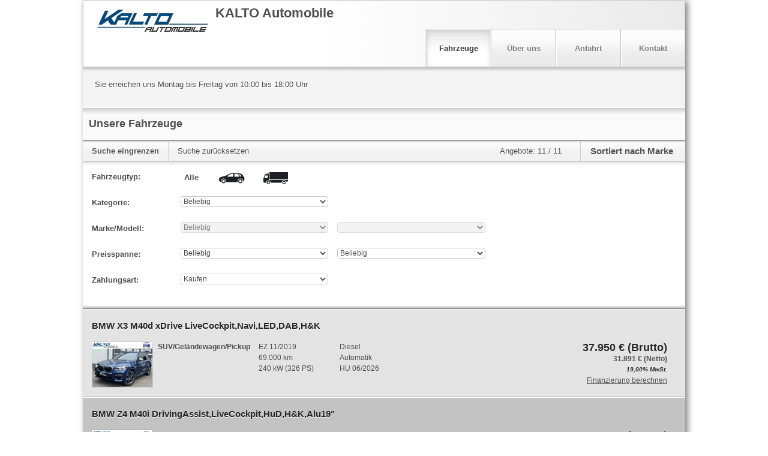

--- FILE ---
content_type: application/javascript
request_url: https://home.mobile.de/PXCseO4zIjBu8-BVtn4G/utS7pVcwNmmpQ4X9QE/NSMwXA/EDlSCnY3/NA0C
body_size: 167147
content:
(function(){if(typeof Array.prototype.entries!=='function'){Object.defineProperty(Array.prototype,'entries',{value:function(){var index=0;const array=this;return {next:function(){if(index<array.length){return {value:[index,array[index++]],done:false};}else{return {done:true};}},[Symbol.iterator]:function(){return this;}};},writable:true,configurable:true});}}());(function(){KY();Y5F();cQF();var bl=function wV(Ll,EV){'use strict';var Vc=wV;switch(Ll){case pL:{var kl=EV[dp];var zN=EV[Y1];var Ik=EV[IQ];V5.push(hl);try{var Oc=V5.length;var Vk=Z0([]);var Rq;return Rq=S7(Rw,[Mh()[VJ(Fg)].apply(null,[Hq,CE,zD]),xl(typeof qb()[WD(Uq)],'undefined')?qb()[WD(hg)].call(null,hV,Uq,Og,vb,Id):qb()[WD(lJ)].apply(null,[TA,Z0(d5),kq,Us,wb]),Zh()[Qd(tV)].call(null,QV,Gq,fE),kl.call(zN,Ik)]),V5.pop(),Rq;}catch(nV){V5.splice(Xd(Oc,d5),Infinity,hl);var fh;return fh=S7(Rw,[Mh()[VJ(Fg)](Z0([]),CE,zD),Mh()[VJ(C5)].call(null,RE,Hh,j7),Bg(typeof Zh()[Qd(rV)],Yc('',[][[]]))?Zh()[Qd(tV)](QV,TN,fE):Zh()[Qd(TE)].apply(null,[M0,Z0(Z0(d5)),LJ]),nV]),V5.pop(),fh;}V5.pop();}break;case x9:{var rs=EV[dp];V5.push(zV);var T7=fY[xl(typeof Ag()[tN(dq)],Yc([],[][[]]))?Ag()[tN(d5)](JD,vE,fs):Ag()[tN(TV)](lq,hs,Ob)](rs);var jJ=[];for(var fd in T7)jJ[Mh()[VJ(Ld)].apply(null,[KV,Ws,NJ])](fd);jJ[Bg(typeof Ag()[tN(Pb)],Yc('',[][[]]))?Ag()[tN(Vl)](Z0(Z0({})),vh,Fg):Ag()[tN(d5)](Lb,Gc,Kd)]();var Ih;return Ih=function sD(){V5.push(dA);for(;jJ[Ag()[tN(zh)](Il,Cg,IJ)];){var Fh=jJ[Ag()[tN(BE)](C7,zs,Zk)]();if(I0(Fh,T7)){var H0;return sD[Ag()[tN(lJ)](TE,lb,TA)]=Fh,sD[Zh()[Qd(Kc)](zq,PQ,lN)]=Z0(d5),V5.pop(),H0=sD,H0;}}sD[Zh()[Qd(Kc)].call(null,zq,N5,lN)]=Z0(Pl[kq]);var qD;return V5.pop(),qD=sD,qD;},V5.pop(),Ih;}break;case z9:{var ld=EV[dp];var wc=EV[Y1];var bs=EV[IQ];return ld[wc]=bs;}break;case K9:{var Yq=EV[dp];var gV;V5.push(mE);return gV=Yq&&j5(GE()[Mb(d5)].apply(null,[ql,ml,ds,YA,KV,S0]),typeof fY[Zh()[Qd(Uq)].call(null,Ds,vD,DA)])&&xl(Yq[Bg(typeof Ag()[tN(zb)],'undefined')?Ag()[tN(kq)](QE,Xh,sN):Ag()[tN(d5)](zg,CA,hA)],fY[Bg(typeof Zh()[Qd(ZA)],'undefined')?Zh()[Qd(Uq)].apply(null,[Ds,PE,DA]):Zh()[Qd(TE)].call(null,dg,b7,bb)])&&Bg(Yq,fY[Zh()[Qd(Uq)](Ds,Kc,DA)][Zh()[Qd(lJ)].apply(null,[J6,gO,QT])])?Mh()[VJ(BM)].call(null,TE,pm,Vg):typeof Yq,V5.pop(),gV;}break;case Rw:{var JO=EV[dp];var hz=EV[Y1];var Q6=EV[IQ];V5.push(xX);JO[hz]=Q6[Ag()[tN(lJ)](Vl,gX,TA)];V5.pop();}break;case Qw:{var b6=EV[dp];var LT=EV[Y1];var vS=EV[IQ];return b6[LT]=vS;}break;case Q9:{var fM=EV[dp];return typeof fM;}break;case BK:{return this;}break;case DF:{var g8=EV[dp];var Qr;V5.push(Kt);return Qr=S7(Rw,[Ag()[tN(ql)].call(null,wG,pG,ZU),g8]),V5.pop(),Qr;}break;case xB:{var DR=EV[dp];var O2=EV[Y1];var dR=EV[IQ];V5.push(NU);try{var TS=V5.length;var Om=Z0([]);var sG;return sG=S7(Rw,[Mh()[VJ(Fg)].call(null,BE,CE,Sd),qb()[WD(lJ)](TA,Z0(Z0({})),kq,BN,PQ),Bg(typeof Zh()[Qd(AX)],Yc([],[][[]]))?Zh()[Qd(tV)](QV,lJ,Vd):Zh()[Qd(TE)].call(null,dM,Ff,jm),DR.call(O2,dR)]),V5.pop(),sG;}catch(Yz){V5.splice(Xd(TS,d5),Infinity,NU);var kG;return kG=S7(Rw,[Mh()[VJ(Fg)](GG,CE,Sd),Mh()[VJ(C5)](Qt,Hh,IV),Bg(typeof Zh()[Qd(KR)],Yc([],[][[]]))?Zh()[Qd(tV)].apply(null,[QV,Gk,Vd]):Zh()[Qd(TE)].call(null,xM,Z0({}),vO),Yz]),V5.pop(),kG;}V5.pop();}break;case DC:{return this;}break;case IQ:{var x2;V5.push(Bt);return x2=Mh()[VJ(YA)](Z0(Z0(zh)),TV,lX),V5.pop(),x2;}break;case hW:{return this;}break;case Yw:{var CO=EV[dp];return typeof CO;}break;case GZ:{var sr=EV[dp];var O8=EV[Y1];var IO=EV[IQ];V5.push(IR);sr[O8]=IO[Ag()[tN(lJ)].call(null,H6,CU,TA)];V5.pop();}break;case sF:{return this;}break;case d1:{var RM=EV[dp];V5.push(HR);var XR;return XR=RM&&j5(GE()[Mb(d5)].call(null,ml,Pt,ds,pt,KV,EU),typeof fY[Bg(typeof Zh()[Qd(TV)],Yc('',[][[]]))?Zh()[Qd(Uq)](Ds,QE,gJ):Zh()[Qd(TE)].apply(null,[FM,d5,HX])])&&xl(RM[Bg(typeof Ag()[tN(AO)],Yc('',[][[]]))?Ag()[tN(kq)].call(null,zh,GR,sN):Ag()[tN(d5)](xU,bf,PT)],fY[Zh()[Qd(Uq)](Ds,Fg,gJ)])&&Bg(RM,fY[Zh()[Qd(Uq)].call(null,Ds,Lb,gJ)][Zh()[Qd(lJ)](J6,Z0(Z0([])),fU)])?Mh()[VJ(BM)](V8,pm,CJ):typeof RM,V5.pop(),XR;}break;case qB:{V5.push(BU);this[Zh()[Qd(Kc)](zq,Lb,lz)]=Z0(Pl[kq]);var hO=this[Zh()[Qd(xU)].apply(null,[Fz,hR,Mr])][zh][Mh()[VJ(GX)].call(null,hR,G2,Mt)];if(xl(Bg(typeof Mh()[VJ(VM)],Yc('',[][[]]))?Mh()[VJ(C5)].apply(null,[V8,Hh,Yt]):Mh()[VJ(m4)](BM,sO,ml),hO[Mh()[VJ(Fg)].apply(null,[RE,CE,Am])]))throw hO[Zh()[Qd(tV)](QV,JD,S8)];var bR;return bR=this[xl(typeof Zh()[Qd(fT)],Yc([],[][[]]))?Zh()[Qd(TE)](Ar,zb,TT):Zh()[Qd(wG)].apply(null,[z2,FO,qz])],V5.pop(),bR;}break;}};var VU=function(){return ["\x6c\x65\x6e\x67\x74\x68","\x41\x72\x72\x61\x79","\x63\x6f\x6e\x73\x74\x72\x75\x63\x74\x6f\x72","\x6e\x75\x6d\x62\x65\x72"];};var vt=function f8(Uf,H8){var Xm=f8;for(Uf;Uf!=Ip;Uf){switch(Uf){case HB:{HM=kq+Ld*zb+J6+Gq;XS=Gq*d5*Xk*hg;Uf+=VK;OM=zb*EP+KV+Xk*J6;Rm=Gq-J6+m4+EP*zb;OU=Xk*kq-Gq*d5;PS=EP*J6*Ld-zb-d5;PR=TE+EP+Xk*J6+kq;}break;case sp:{P2=W4+W8+Wt-qX-G6+sT;gz=Gq+EP*KV*TE;MP=Ld*Gq*EP-KV+m4;p4=Gq*TE+Ld*kq*KV;Uf+=GW;Zz=Xk*Ld+Gq-kq*KV;}break;case hK:{JD=d5*Ld*kq-EP+hg;Uf=RZ;Ds=Ld+m4+d5+kq+EP;Ff=EP+KV+m4+kq*Gq;VP=KV*hg;Il=KV+Ld+hg-d5+TE;}break;case FY:{Uf-=Pj;rP=Ld*zb+Xk+m4;tG=EP+Gq+Xk*kq+zb;gt=EP*hg*zb-kq;Mm=Xk*d5*Ld+kq+hg;rt=zb*J6+EP*KV*Ld;MX=TE+m4*Xk+Ld;QO=Xk*TE+zb-J6*kq;tM=KV*Xk-Ld;}break;case bZ:{d4=hg+zb-m4+kq*Xk;Uf-=d1;A2=Ld*EP*m4*hg+zb;Ef=Ld*Xk-J6*TE+m4;jX=Gq*Xk-zb-J6;}break;case cL:{Or=KV*Xk+TE+kq+EP;QT=Ld*Xk-kq+KV*m4;j4=Xk-kq-hg+m4*zb;tR=KV+Xk*hg-m4*J6;Hh=d5+Ld*TE+Gq*zb;AM=hg*Xk+kq+d5-Ld;Uf+=DY;}break;case zF:{kf=Xk*TE-Gq+EP+Ld;Uf=D9;Kr=zb*TE+kq*EP*m4;vT=TE+kq*Gq*EP+Ld;N2=Xk*Gq-Ld-m4+TE;AU=hg*KV*kq*J6-Ld;US=KV*zb+d5-EP+hg;}break;case RZ:{jP=hg*Gq+J6+m4+KV;QE=m4+EP+J6+KV+hg;IG=kq*Ld-J6-EP-KV;x6=zb-Ld+KV+TE-Gq;Tz=zb-kq+m4+EP+Ld;Uf-=Jj;WM=TE+hg+KV+Ld;}break;case C1:{zm=hg*Xk*m4-J6-zb;hU=EP+hg+zb*Gq*kq;Uf-=KI;jR=zb*KV+EP*kq+Xk;FP=TE*Xk-kq+KV*zb;ZO=d5*Ld*hg*zb+Xk;wO=EP*zb*hg-TE-Ld;}break;case dL:{Vm=d5*KV*zb+Xk*TE;qG=Xk*kq-J6-KV-zb;bG=EP+m4*kq+KV*Xk;QP=m4*J6*kq*KV+Xk;Nz=m4+KV*Xk;Uf-=HL;}break;case bB:{CT=m4+Gq*d5*zb*kq;OG=Xk*m4+Ld*Gq-zb;W4=Xk*kq-KV*hg*m4;cf=m4*Xk-Gq-d5+Ld;DT=Xk*kq+EP-KV+m4;G8=Gq*Xk+TE*zb-KV;tt=Xk*Gq-J6+kq+TE;Uf=Dp;}break;case NL:{zT=kq+Gq+KV*m4*EP;Uf+=hL;nP=EP+kq+J6+TE*zb;EG=zb*KV*d5-J6*hg;h8=EP*TE*KV-m4*Ld;lm=TE*Xk+kq-m4-hg;}break;case Yj:{Uf-=JQ;LS=TE*kq*EP*d5;zP=J6*zb*m4;gU=Ld-EP+kq+J6*Xk;PU=TE-m4+J6*Xk+KV;Ot=TE*KV+EP+J6*Xk;m6=m4*Gq+zb*EP+Ld;}break;case kF:{Uf-=nF;return Vf;}break;case Rp:{UX=kq*Xk-EP+TE;ET=EP*Gq*kq+Xk*TE;n4=hg-m4+KV+Gq*Xk;Uf-=k9;WU=EP*KV+zb+TE*J6;TR=KV*Xk+TE-zb+m4;jz=KV*EP*m4+Ld-Xk;qM=EP*J6*m4;}break;case QH:{kS=m4+KV*zb-kq+d5;fS=KV+Xk*m4-J6*Ld;K4=kq+zb*KV+hg-TE;vP=EP*zb-hg-d5+Xk;Wr=EP*Xk-J6*hg*m4;tk=kq-m4+hg*zb*Gq;Pr=TE+KV*zb+m4-kq;Uf+=mC;ZU=J6+Gq*zb*hg;}break;case AB:{nt=Xk*EP-zb*m4-d5;r4=KV*EP*TE-Xk-J6;L4=Xk*kq-hg-Gq-Ld;JP=Ld+J6+kq*EP*TE;ZT=Xk*d5*KV+Ld*TE;DG=J6*Ld*EP;Uf-=gF;}break;case bI:{st=d5+J6+Ld*Xk+m4;gR=hg+m4+zb+kq*Xk;rk=Xk*kq*hg-TE*zb;Uf-=HH;dO=hg+TE*J6*KV*m4;tf=Ld*Xk+kq*hg*Gq;}break;case pj:{lq=EP-m4+zb-TE+d5;Uf-=YW;Lb=J6-m4+kq+EP+zb;B4=Ld+EP+Gq-hg;zh=+[];}break;case pB:{Uf=BI;Bz=Gq+kq*EP*J6+Ld;YX=zb*Ld+EP*TE+KV;C6=J6*hg*m4*KV*Gq;DO=Ld*TE*kq*hg+d5;}break;case fI:{Gz=Ld-TE+Xk*kq-Gq;ZP=Xk+EP*kq+d5-m4;ZX=KV*Xk-EP-zb-J6;f6=zb*hg+d5+Xk;jO=Xk+kq*d5+EP*Gq;W8=d5+EP*m4*Gq+zb;Uf=kB;kR=hg*zb-m4+Xk+Ld;}break;case xK:{PT=J6*zb*d5-TE+Gq;Uf=SY;Sz=m4+Gq+EP*hg*zb;hS=d5*KV*Ld+zb+EP;CG=Xk-EP+hg+zb-Ld;I2=m4*kq+Xk+Ld-EP;Gm=zb-TE+Xk+hg-Ld;}break;case hB:{sM=d5-TE+Xk*KV-Ld;Nm=J6-m4+KV*Xk;NR=hg*KV*zb+TE-Gq;U2=zb*kq+Xk+EP-m4;q2=Xk*m4+zb-J6+kq;SX=Ld*Xk+EP+kq+KV;Uf=fB;}break;case dK:{XG=kq-TE-KV+Xk+EP;VM=EP+kq*KV*hg-Gq;n6=kq+TE+Ld*EP;rV=Gq*m4+zb+EP*kq;HS=d5*KV+Gq+Xk-kq;NO=TE+J6*EP*hg;Uf+=tp;v4=Xk+J6+d5+hg;}break;case sB:{Uf-=DF;JU=zb*m4-Gq+J6+Ld;s2=m4*KV*J6*kq;zq=Xk+KV*TE;RR=KV*J6*EP*d5-Xk;}break;case sF:{Uf=Ip;var tP=H8[dp];var X6=Yc([],[]);for(var R4=Xd(tP.length,d5);IX(R4,zh);R4--){X6+=tP[R4];}return X6;}break;case rj:{St=TE*Xk-d5-J6-KV;JS=m4*Xk+zb*J6-d5;Uf+=tY;If=kq*Xk+hg+Ld+KV;qr=d5+hg*kq+J6*Xk;Dr=hg*J6*KV*EP-Xk;z4=m4*zb+J6*KV*TE;}break;case qK:{qO=J6-zb*d5+Xk*EP;w2=Xk*Ld+Gq*KV-J6;NS=zb+TE*Xk+m4+Ld;Uf+=O;Gf=zb+kq*KV*Ld+hg;OR=TE-hg+EP+J6*Xk;BR=Xk*kq-zb*J6-Ld;Q4=m4*zb*EP-Ld*J6;UT=zb*Ld+Xk+d5+Gq;}break;case Yp:{c2=J6-Ld+zb*m4*KV;Uf-=w9;Fz=m4*Xk-TE-zb-Ld;Bt=Ld-kq+m4+J6*Xk;zV=hg-d5+kq*Ld*EP;dA=Ld*Gq*EP*d5-hg;BU=kq*J6*hg+zb*m4;}break;case Np:{mz=TE*KV+J6+Ld*Xk;kU=d5+TE*Gq*KV;N4=zb+hg*Xk*Gq-TE;Km=zb+kq+TE*Xk;Gc=zb*TE-d5-Ld;Uf+=E3;L2=kq*Xk+J6*EP+KV;N6=hg+d5+Xk*Gq+m4;IR=Ld*kq*KV-TE+m4;}break;case F1:{dP=m4+Ld*Gq+Xk*hg;Uf-=DY;RG=KV*Xk+kq*Ld;bX=d5+Ld*hg*zb;Xt=Xk*TE-zb*EP-kq;fm=Ld+Gq*Xk+J6;d6=Ld*zb+TE+hg*J6;WO=KV+kq+Ld+TE*Xk;}break;case FW:{dr=KV*Xk-EP*d5;CU=zb+TE*Xk+Ld-hg;Uf=kZ;C8=hg+Xk*KV+kq+zb;hf=d5-kq*m4+Xk*Ld;DP=hg+TE+J6*KV*EP;b4=TE*EP+kq*J6*KV;}break;case cC:{SU=TE+Xk+hg-J6;M4=Gq+hg-KV+EP*zb;wP=TE*Xk-hg*d5*zb;qm=Gq*Xk-m4-Ld*KV;lb=Gq*KV*m4*TE-hg;Uf=w9;ct=m4+hg*zb+Xk;}break;case hH:{rf=d5*zb*EP*m4-kq;Uf=bF;jG=Ld*EP*kq*d5-m4;qf=Ld*kq*EP-zb-m4;fU=Gq+Ld*Xk-EP-J6;GM=Xk*kq-EP*Gq-zb;}break;case pH:{Uf+=zL;KO=kq*m4-J6+Xk*TE;BP=kq*TE+hg*EP*zb;wR=kq*Xk+zb+m4*J6;Xr=EP*Ld*KV-TE*J6;}break;case L1:{bb=kq*d5*TE+zb*Ld;pz=m4*Ld*zb+d5;Uf-=EB;FS=hg*KV+Gq*J6*zb;S2=EP+kq*J6*TE*m4;jm=KV*J6*hg+zb*EP;UR=d5*Ld*hg+kq*Xk;}break;case tW:{O4=Gq-kq+Ld*Xk-EP;s6=zb+Ld*EP*KV+d5;X4=zb*J6-m4+Xk*kq;Uf=LB;pR=Xk-kq+zb*KV-Gq;}break;case DW:{TU=kq+Ld+zb+Xk*Gq;RP=hg-Xk+Ld*kq*EP;W2=TE*zb*Gq+EP;kt=Xk+zb-kq-KV+J6;E4=J6+zb-kq*hg+Xk;Uf-=YW;}break;case tp:{Uf+=rL;w6=Gq*J6+Ld+Xk*KV;ZM=Xk*m4+Gq+J6*Ld;ft=kq+TE+m4*J6*EP;Rf=TE*Xk-KV+kq-hg;rM=kq*Gq+zb*TE-KV;q8=m4*Xk-hg-EP*Gq;Z4=kq*EP*Gq+Xk;sN=m4+kq+J6*zb+KV;}break;case kH:{var UU=H8[dp];Uf+=H3;Jm.VF=f8(sF,[UU]);while(YT(Jm.VF.length,V1))Jm.VF+=Jm.VF;}break;case Hj:{P6=TE+J6*m4*zb+KV;Hm=Gq+EP+Xk*TE-J6;jT=m4+Xk-EP+zb*TE;mP=hg+d5+Gq+Xk*kq;EU=hg*Ld*kq*EP-Xk;Uf+=UW;}break;case J1:{F4=J6*d5+m4+KV*Xk;V6=KV*kq-Gq+J6*Xk;rU=d5-Gq*TE+KV*Xk;Rz=Ld*Xk-hg+KV*d5;Uf+=AH;XM=kq-Ld+KV*Xk;It=hg*d5+EP*J6*TE;BT=TE+Xk*KV+hg+d5;}break;case MC:{Uf-=mB;return OT;}break;case YH:{Uf-=Lp;U4=zb+kq+J6+Xk*Ld;Nr=Gq+KV*d5*J6*EP;Sr=zb+J6*Ld*EP+TE;dG=Xk*kq+KV+zb;W6=kq*KV*EP+hg;gf=KV*J6+Gq*m4*zb;}break;case tB:{Uf=l1;pr=d5+Ld*Gq*KV;Y4=Ld*zb-J6-hg;T8=Gq*d5*KV*Ld+m4;YP=hg*Xk-TE+zb*m4;}break;case kK:{L8=Ld*Xk+kq+KV-m4;zS=zb*m4*Ld+Xk+Gq;cz=EP+Xk+kq*KV-d5;l4=m4*J6+Ld*kq*TE;Qz=Xk*KV+TE-EP-d5;tT=TE+m4*Gq*KV*kq;Uf=fI;}break;case tH:{Lr=Ld+Xk*J6+EP*Gq;x4=Xk*d5*m4+hg-J6;nU=Xk*Ld-Gq-J6*hg;Uf-=dQ;rm=Xk*KV+EP*J6+TE;vU=m4*Ld*J6+Gq+KV;cm=TE*kq+zb*Gq-d5;}break;case kW:{Uq=m4+kq+KV+d5;KP=EP+hg+KV-J6;TV=d5*m4+hg*Gq;Pb=TE*d5+Gq*m4-J6;Id=m4-Gq+hg*EP;Mf=KV+kq+d5-hg;mS=EP*J6-m4-kq+hg;Uf-=DQ;}break;case RB:{c8=zb-TE+kq*Xk*d5;Uf=mj;X8=Gq+EP*TE*KV+J6;wS=EP*TE*Ld+zb-kq;lt=kq+KV*Ld*Gq*m4;v6=TE-hg+KV+zb*EP;qR=Xk*TE+zb-m4+J6;Hz=hg+Xk*Ld-m4-d5;}break;case zL:{YU=hg*Ld+kq+KV*Xk;Z6=hg+EP*TE*Ld+J6;pO=d5+Ld*EP*Gq;Im=m4*Xk+Gq*hg;YG=hg-J6*TE+KV*Xk;G4=J6*Xk-TE*Gq*hg;VO=Xk*J6+kq-KV+d5;DU=kq+TE*Xk+Ld-d5;Uf+=VC;}break;case LI:{var TX=H8[GF];Uf+=hY;if(xl(typeof xP,c6[m4])){xP=QM;}var MG=Yc([],[]);VG=Xd(TX,V5[Xd(V5.length,d5)]);}break;case OL:{wf=KV+Gq*Xk-Ld*m4;Hr=EP*J6+Ld*Xk+m4;Uf-=qw;nR=Gq+m4+KV*TE*Ld;gG=d5+Xk*Ld+EP+J6;VS=Ld+Xk*J6;bO=EP+KV*d5*m4*TE;vm=hg+EP*Ld*KV-zb;}break;case zW:{xf=Xk*m4+Ld*hg+J6;WG=Xk*EP-TE-Ld-zb;zz=m4*kq+Ld*J6*EP;Uf+=wQ;Dt=J6*d5*Xk-kq;}break;case w3:{k2=J6*TE*EP-zb-KV;wt=J6*EP*kq*hg+zb;Uf+=dF;wT=Gq*d5*Xk-m4-KV;dz=Gq*Xk+d5;nS=hg-Xk+zb*m4*J6;F2=hg+KV*Xk-d5+J6;RX=Ld-Gq+EP+Xk*KV;}break;case lZ:{pP=Ld*zb*m4+Gq-J6;Uf=Lp;LO=zb*hg*EP-J6*KV;vM=KV*hg*zb+J6-Gq;HO=Xk*Ld+Gq-TE;tr=zb*EP-m4*Ld-J6;}break;case UH:{ER=zb+KV+Xk;fz=KV*Ld+TE*EP*d5;kP=Gq*zb+J6+Ld-m4;FU=TE+zb*Ld-J6*KV;cO=EP*hg*kq*KV+J6;Jf=m4*kq*Ld+TE*Xk;hT=Ld+Xk+m4+zb;Uf=Rp;}break;case zj:{lP=Xk+zb*J6*Gq+d5;Cr=Xk*KV+zb*hg*d5;Uf=UL;c4=Xk*d5*kq+hg-EP;rR=d5*Xk*J6-kq*Gq;UG=zb*kq*J6-m4*d5;rr=m4*zb*kq-Gq+Xk;}break;case HF:{ht=zb+hg+TE*Gq*J6;AP=m4+J6*zb*d5+KV;Zm=hg-J6+kq*EP*m4;mE=Xk*EP-zb*m4+kq;Z8=TE*zb+Xk*hg+KV;CR=KV-Gq+TE*zb*hg;Uf+=XB;NU=EP+Gq+Ld*Xk+J6;lG=zb*m4*EP-Ld-KV;}break;case SH:{z2=Ld+zb*TE-KV-Gq;gm=hg*Xk-TE+KV-zb;xm=Xk+Gq*kq*zb-d5;Uf-=RC;DM=Gq+J6*zb+Ld-KV;GT=Xk-d5+KV*Ld;}break;case jC:{m2=EP*Ld*KV+TE-kq;WX=Xk*KV-Ld*m4*TE;R2=zb*KV+Xk+Ld-d5;A6=kq*zb-KV-d5+m4;CA=Xk-KV+zb*hg+kq;Pf=Xk+J6+zb+Ld*m4;Uf=N1;KX=KV+Ld*Xk+Gq*m4;}break;case GC:{XT=zb-kq+EP+TE*Xk;cG=kq-Xk+KV*Gq*zb;Uf-=sK;Af=m4-kq+Xk*KV-EP;Kt=KV*zb+d5+m4*hg;}break;case RQ:{Br=hg+kq+Xk+zb-m4;N8=kq*Ld*TE+EP-d5;k4=d5*kq*Xk+TE*hg;C4=zb+Xk*Gq-kq-hg;Ez=TE+m4*d5+Xk+hg;Uf+=gZ;}break;case rQ:{Uf-=Fp;D4=d5*Xk*KV+J6*Ld;xS=hg*KV*kq;J2=EP*m4+Ld*Xk+d5;Zr=Xk*TE-d5-zb-Gq;}break;case N1:{MU=KV+TE*EP*J6+Xk;cT=EP+KV*m4+zb*Gq;v8=J6*zb*kq-EP-hg;tS=EP+d5+Xk+Ld*KV;Uf=SH;}break;case qW:{return Wz;}break;case YB:{E8=EP+zb+KV*Xk+J6;Uf=HB;B6=Gq*Xk+Ld*TE;F6=m4*EP*hg*TE-J6;VX=KV*Gq+EP*zb-hg;}break;case vH:{Pm=J6*Xk-Gq+m4-KV;hm=zb*KV+Xk*J6*d5;EX=zb*KV-J6+TE*d5;cM=TE-d5-Gq+kq*Xk;Uf-=dj;}break;case hW:{J8=KV*Xk+d5-Gq*zb;Bf=Xk+zb*EP+Ld-kq;z6=J6+Ld+Xk*kq+d5;FX=Ld*Xk-J6-Gq*kq;Vr=m4+EP+zb+kq*Xk;hM=Gq*zb*J6+Ld*m4;AG=Xk*Gq-J6+d5+zb;Uf+=nB;}break;case EF:{Uf=qK;xM=KV*kq+Gq+Ld*Xk;dU=kq*EP+J6+Xk*TE;pU=Ld*Xk-m4*TE-kq;RU=m4+EP*J6*kq+Xk;fE=J6+hg*Xk*Gq+kq;SS=hg*KV*zb-EP;}break;case QI:{FO=Ld*m4+TE*Gq;ql=EP*m4+Gq*kq;C7=hg*zb+EP-J6;GX=hg-TE+EP*kq+J6;Uf+=wL;}break;case KC:{V5.push(xk);Uf=Ip;bT=function(KG){return f8.apply(this,[kH,arguments]);};tm.call(null,DF,[MM,vR,k6]);V5.pop();}break;case EB:{gX=Gq+KV-zb+Xk*TE;Zt=J6*Xk+zb*Gq+EP;CS=Xk*KV+Gq*d5*zb;Uf=BZ;A4=zb*EP+Xk+TE+Gq;p8=EP+Ld*Xk+TE+zb;}break;case W3:{lR=Ld*d5*EP*TE-hg;Uf=vF;zr=hg*Xk-d5+KV+zb;kM=J6*Xk-TE;lz=hg-d5+EP*m4*KV;hP=EP*Gq*kq+Ld-TE;Xf=d5+zb+Xk*hg+Ld;}break;case pK:{AR=Ld*Xk-KV+zb-m4;Ws=TE-hg+kq*EP*m4;PP=zb+KV*kq*J6;Uf+=BB;gM=KV-m4-EP+Xk*TE;zg=Ld-EP*d5+zb*m4;WP=J6*Xk-hg-TE+zb;qP=J6+Xk*KV-d5-zb;zX=zb*m4*KV+Ld*J6;}break;case Vw:{PM=zb*kq*m4+TE*KV;zD=TE*Xk-kq-hg*J6;Us=J6*kq*KV-Gq+Xk;LJ=Ld*kq*TE*d5;bU=d5-Gq+EP*zb-Ld;df=KV+hg-J6+Xk*Ld;Uf=GY;wz=d5*TE+Xk*KV-zb;}break;case DY:{QR=TE*d5+Xk*KV+kq;Uf=Hj;TG=Ld+Gq+kq+Xk*KV;WR=d5-EP*hg+Xk*J6;qt=EP*Xk-Gq*zb-m4;lT=Xk*kq+hg*EP+d5;Wt=J6*Xk-Ld+d5;}break;case Bp:{At=kq*Xk-TE-Gq+EP;Uf-=TB;GS=TE*zb-EP+d5+Xk;D8=TE-EP*Ld+Xk*kq;p2=EP*Xk-kq*TE+J6;}break;case lK:{IP=TE*Xk-J6+EP-kq;s4=Xk*KV+kq*Ld-hg;Et=hg+Xk*Ld+zb+KV;dS=TE+Ld*J6*Gq+m4;Vz=KV*Xk-J6-TE*hg;Um=Xk*kq-TE+m4*zb;sO=zb*Ld*hg-Gq-EP;Uf=DZ;Ob=Xk+kq*EP+zb+Gq;}break;case s9:{ZR=d5+Xk*KV-hg+zb;Cg=m4-EP-Gq+KV*Xk;Uf-=TW;Em=zb*kq*d5*J6;lf=m4+EP+zb*Gq*TE;}break;case GY:{w4=Xk*KV-kq-TE-J6;Cz=Xk*TE-zb+J6+kq;Uf=FW;LU=m4*Xk-Ld+KV*TE;g6=zb*Ld+Gq+kq;}break;case BI:{mR=Ld*zb+J6+hg*Xk;QS=d5+TE*zb*hg-Xk;cP=TE*zb*d5*m4;Of=J6+hg+TE*EP*KV;XU=KV+EP*kq*TE+Xk;Uf=YB;K8=Ld*hg*KV*Gq-J6;AS=zb*kq*J6+Ld-d5;}break;case F9:{jS=d5+Xk*J6+zb;LR=d5*EP*kq*Ld+TE;Uf=Ip;}break;case WW:{Uf=Qw;BX=zb*hg*KV-EP+m4;bz=kq+Xk*hg+m4;YM=EP+KV*J6+Xk*TE;Tm=TE+Xk-EP+zb;QV=kq+EP*hg+J6+Xk;I4=Xk+KV*m4+TE+d5;}break;case Cp:{FM=J6*Xk-KV+kq;r8=TE*KV+zb*EP;YO=m4*zb*Ld-TE;Uf=kK;UM=Gq*KV*d5*TE+EP;}break;case VZ:{wG=m4-d5+hg*zb;dq=TE+zb+Gq*KV+hg;YA=kq*d5+TE*KV;RT=Ld*hg+d5+m4+J6;PQ=Gq+TE+zb-kq;vD=Ld*EP*d5-m4*hg;Uf+=vw;TA=zb+kq+Gq*Ld+m4;}break;case xC:{return MG;}break;case ZW:{bM=Ld-TE+Xk*kq-KV;gS=EP*Xk-Gq*kq*d5;Y2=kq*Xk-TE-m4*J6;V4=EP*m4*zb-J6*TE;M0=Gq*Xk-hg*J6*m4;Uf+=r9;l6=EP*Xk+m4-d5-KV;Jt=Xk*Gq-m4*J6;}break;case gF:{AO=J6+EP*Ld-d5-KV;RE=zb-Gq*hg+Ld*TE;Uf=rQ;BO=J6*TE*m4-kq-EP;AX=J6+kq*Ld+zb*d5;}break;case B:{fT=m4+hg*EP*Gq*d5;b7=TE+KV-Gq+Ld*kq;C5=d5-m4+EP*J6;Uf-=ZF;xt=zb-hg+Ld+J6*TE;}break;case TK:{Pt=KV+EP+hg*zb+d5;Uf-=xL;Y8=Ld*Xk-m4*KV;JG=m4*zb*hg*Gq*d5;wM=Xk-kq+Ld+hg*Gq;sP=KV*hg*zb-kq-Xk;vb=KV-kq+zb*m4+Ld;rS=J6*Gq*zb+d5-kq;}break;case Fj:{Mr=KV*zb*hg-TE*kq;Uf-=DQ;Mt=Xk*KV+zb+TE-Ld;KT=Xk*kq-J6-m4*Ld;EO=KV*EP*TE+m4*d5;}break;case EQ:{Lz=TE-EP+Ld*Xk-d5;cR=TE*EP*Ld+zb;zU=Xk*kq+TE*J6*Ld;Uf=pB;SM=m4*Ld*d5+KV*Xk;}break;case IQ:{Gk=zb+J6+Ld*TE-Gq;j2=zb-kq-m4+Ld*TE;Uf+=Nj;n2=zb+Xk*TE+KV+d5;IJ=Xk*m4-TE-KV*J6;}break;case OI:{while(YT(nr,qS.length)){Ag()[qS[nr]]=Z0(Xd(nr,d5))?function(){return S7.apply(this,[b9,arguments]);}:function(){var BS=qS[nr];return function(Ir,B2,fk){var zM=YS.apply(null,[km,B2,fk]);Ag()[BS]=function(){return zM;};return zM;};}();++nr;}Uf-=pY;}break;case np:{var mm=H8[dp];var Vf=Yc([],[]);Uf+=RH;var K6=Xd(mm.length,d5);if(IX(K6,zh)){do{Vf+=mm[K6];K6--;}while(IX(K6,zh));}}break;case NF:{E2=kq+hg*zb*d5*Gq;sR=EP*TE*d5*Gq-KV;WS=TE*Xk+d5-Ld*J6;Y6=zb*hg*Gq+EP;Tf=EP-hg+zb*KV+m4;pm=hg*kq+KV*zb;mX=TE*zb-KV+Ld*kq;Uf=gY;pT=Gq-d5+hg*TE*zb;}break;case xW:{hr=EP*Xk-KV*kq+J6;Uf-=BB;NX=EP*KV*m4*Gq-kq;KR=m4+hg*zb+Xk-Ld;hA=Xk+kq*Gq+Ld*TE;HP=m4+Xk*Ld+EP-d5;CX=Gq+TE*Xk-kq-zb;wU=m4+J6*Ld*EP;r6=Xk+EP+kq*TE+Ld;}break;case Dp:{D6=d5+Ld*Xk+kq-zb;qT=Xk*Gq-J6+hg*Ld;M8=d5-KV+Xk*TE-hg;zG=EP+zb+Gq+TE*Xk;Oz=Xk*Ld-KV+hg-d5;PX=Xk*Gq+TE+zb-EP;Uf=rj;L6=hg-EP-Gq+Xk*J6;ES=Ld-zb-hg+Xk*J6;}break;case YZ:{R8=Xk*Gq-m4*Ld+d5;nf=TE*hg*zb-Ld+Gq;Uf+=zZ;Ut=J6*m4+KV*zb*d5;AT=Gq*KV*EP-TE-zb;dX=J6*hg*KV*TE-Gq;wr=Ld*Xk+kq+zb+KV;}break;case XZ:{Uf+=jF;pG=Xk+Gq-m4+zb*KV;Qf=kq*m4-d5+Gq*Xk;t6=kq+Gq*m4*EP*KV;m8=EP*Xk-Ld+m4-J6;bP=EP+hg*zb*KV;Pz=kq*TE*Ld-m4-hg;IU=hg+m4+Gq*Xk-kq;}break;case wB:{Er=hg-Ld+Gq+EP*Xk;Vt=Gq+KV+m4*Xk+Ld;kT=Ld+kq+Gq*J6*EP;ZA=zb*Gq+Ld-TE*hg;Uf=Tp;}break;case Tw:{TP=EP+Xk*KV+Ld-hg;r2=Xk*kq-hg-zb-TE;ff=KV*Ld*kq+Xk+EP;D2=J6+kq*TE*KV;O6=Ld*Gq*hg*EP+J6;q6=EP*hg*zb-KV*d5;QX=TE+Xk+kq*Ld*KV;Uf=mC;}break;case Qw:{T4=Gq-kq+Xk+zb+hg;G2=Gq*zb*d5+hg;NM=Gq*Xk+TE-zb+EP;Mk=Xk+Ld*d5*Gq;Ht=zb*KV+kq*Xk-Ld;q4=zb*m4*Gq;cU=Gq*zb+hg-J6+KV;Uf=UH;Zk=KV*hg*Ld-Gq;}break;case n9:{Yr=Xk*KV-hg+kq*EP;Jr=d5*Xk*Ld-TE*m4;Uf=IQ;fP=J6+Ld+kq*m4*EP;cX=kq-m4+Gq*EP+zb;QG=TE*Ld*d5+Gq+J6;TN=hg*kq*TE+Ld-m4;}break;case XH:{H2=Gq*Xk+J6+EP*TE;mM=kq*zb+EP+TE+Xk;Hf=TE+KV*Xk-zb-Gq;Uf-=jC;zs=Gq+kq*J6*KV*m4;JT=Xk*kq+d5-EP+zb;g4=kq*Gq*zb+EP*Ld;j8=kq*Gq+Ld*Xk+d5;JM=EP+KV+zb+Xk*TE;}break;case gY:{dg=J6*zb+kq+TE+Xk;Uf-=TZ;FT=d5+Ld+KV*zb+EP;S6=TE+EP+hg*Gq*zb;Iz=Ld*zb+kq-TE*m4;ZS=zb*Ld-hg*kq;mU=zb+d5+TE*Gq*Ld;NG=Xk*m4-TE+Gq-EP;YR=d5*EP*Ld+kq*zb;}break;case q3:{CP=d5+TE*Xk-zb*J6;LP=Xk*J6+TE+kq+d5;Bm=kq*Ld+zb*hg*KV;bt=zb*J6*hg+Ld*m4;PG=m4-kq+hg*Ld*zb;nX=kq*d5*Xk-m4*EP;gr=m4*TE*Ld*Gq*d5;Uf-=sH;}break;case fB:{rX=Gq-EP+m4*kq*zb;zf=J6+EP*kq*KV-hg;Mz=Xk*TE+KV+hg;MR=Xk*J6-EP*m4-KV;dT=kq*Xk-KV-Ld-zb;vO=KV*Xk+kq*Ld+J6;tU=Xk*J6+KV*kq*d5;R6=TE*Xk+Gq*d5+KV;Uf+=hB;}break;case FC:{FR=TE*Xk-KV-Ld+J6;CM=EP*Xk+d5-J6*hg;Ft=kq*J6*zb+m4;Uf-=EW;Fm=Ld*KV*kq-J6+EP;}break;case Lw:{lJ=KV+Gq;Uf=pj;d8=d5*TE+Gq+KV-hg;Fg=Ld+TE+zb-KV-d5;sX=kq*hg*m4+J6-Ld;cr=m4*EP;}break;case R9:{while(YT(S4,IM.length)){Mh()[IM[S4]]=Z0(Xd(S4,m4))?function(){return S7.apply(this,[K9,arguments]);}:function(){var vz=IM[S4];return function(SG,SP,zt){var Q8=Jm.call(null,hV,SP,zt);Mh()[vz]=function(){return Q8;};return Q8;};}();++S4;}Uf=Ip;}break;case T1:{Sk=KV+zb*kq;Pk=m4*zb*hg+d5+Ld;Uf+=UB;pS=hg*J6*TE*m4;Wf=m4+Gq*J6*EP+KV;t8=TE*hg+zb*kq;xR=Xk*d5*hg+TE+kq;H4=kq*zb+KV+hg*Gq;}break;case NC:{HU=Xk-KV+Gq*zb*d5;Rt=zb*EP-Xk+KV-Ld;Qm=Xk*m4-TE*EP;GP=Gq*J6*hg*kq-Ld;Gr=Gq*d5-m4+zb*TE;vr=KV*zb+kq-TE*J6;bf=kq-m4+hg+TE*zb;Uf+=dQ;xr=Xk-m4+hg*TE*EP;}break;case Vj:{Uf=XL;mT=Ld*zb-kq+d5+hg;Zf=zb*Ld-m4+d5;sf=d5+Xk*KV-EP-TE;BG=zb+TE*Xk+EP;sU=Ld*m4+KV*Xk-kq;vf=m4+Gq*kq*zb-hg;cS=Xk+EP+m4*TE*Ld;}break;case B1:{Uf+=UH;A8=Ld*zb-hg+EP+kq;EM=TE*J6+Gq+Xk*kq;tX=kq*Xk+EP-zb*J6;jr=m4+TE*Xk*d5+zb;IT=Ld+Xk*TE+J6-m4;vX=EP+TE*KV*m4*J6;}break;case m9:{KU=J6*zb*Gq+EP-hg;Uf+=fB;xX=m4*d5+Xk+KV*zb;Rr=d5+Xk+TE*hg*Ld;t4=KV+J6+Ld+Xk*TE;}break;case vF:{jU=EP*KV+zb*d5*J6;E6=Gq*Ld*TE-d5-J6;l2=zb*TE+Ld+hg*Gq;mr=Gq+d5+Xk*KV+Ld;Uf-=Gw;b8=J6+KV*kq*m4+Xk;}break;case j1:{Uf=bI;U8=Gq-hg+Xk*J6-zb;fr=m4+KV-Gq+zb*TE;Lm=zb+hg+J6*Xk-EP;SR=hg+d5+Xk*Ld-KV;LX=TE*Xk-kq-zb-EP;Xz=Xk-Gq*d5-kq+zb;xG=TE*Gq*zb-Xk-kq;}break;case CW:{mf=zb*J6*kq-Xk-m4;Uf=vH;Xh=J6*kq*d5*zb+EP;hX=Xk*Ld-EP-kq-zb;U6=TE-zb+Xk*Ld+kq;pf=Xk*J6-zb-Gq+Ld;V2=KV*Xk+zb+TE*EP;}break;case jB:{Kf=zb+Xk*KV-Ld+EP;XX=Ld+Xk*TE-hg*kq;rG=Ld*zb*d5+EP*KV;nG=J6*Xk-KV*hg;Uf-=XC;gP=EP*Ld*TE-J6;fR=d5*zb*Gq+EP-m4;}break;case mL:{Z2=kq+KV*J6*Ld-EP;OX=d5*J6*Xk+kq+EP;TT=Xk*KV+kq+Gq-m4;Uf-=L9;Ct=kq+EP*Xk-Gq*KV;k8=kq*EP*KV*hg-d5;j6=EP*Ld+J6*Xk-d5;HX=kq*Xk-zb+d5-TE;}break;case Tp:{Uf+=bw;ST=Xk*hg+Gq+m4*d5;Nt=Gq*d5+Xk+KV*m4;NP=Ld+d5-kq+Xk*TE;gT=EP+Gq+Ld+kq+Xk;}break;case xw:{nT=KV*d5+zb*m4*Ld;UP=Ld*EP*hg*Gq-d5;WT=Xk*TE+zb-J6+kq;pM=Xk*hg*m4+TE-kq;Uf+=Z9;F8=zb*EP*hg-kq-d5;Cf=KV*zb*Gq-Xk;}break;case G1:{DX=d5*zb+EP*Ld*KV;Uf+=XY;LM=KV*hg+Gq+zb*Ld;rT=Xk*kq+Ld;JX=Xk*KV*d5-TE-EP;hs=zb+hg+KV*Xk;}break;case OB:{P8=Gq*Xk+d5+EP+TE;I8=zb+TE*Xk+Gq*hg;Tt=EP*Xk-zb*m4;Uf+=PH;RS=kq+TE*zb*Gq-d5;MT=Xk*J6-KV+TE-EP;}break;case Q9:{BM=hg*m4*TE-d5+kq;hV=zb-d5-KV+TE*EP;f2=Gq+KV*J6+Xk;Uf+=Qw;DS=zb+KV*Ld-EP+Xk;H6=kq+Ld*J6-TE;Hq=TE+Ld+EP*m4-J6;}break;case BB:{var Gt=H8[dp];YS.MH=f8(np,[Gt]);while(YT(YS.MH.length,EK))YS.MH+=YS.MH;Uf=Ip;}break;case KQ:{nk=EP*J6*kq-m4+Ld;rz=TE*Xk-kq+Ld*KV;vG=Xk*TE-hg+kq*m4;Uf-=mw;HT=EP*KV*Ld+Gq*TE;}break;case V:{Wm=EP*kq+zb+d5-m4;Uf=Ap;Cm=zb+Gq*J6-hg+KV;P4=kq*EP+Ld;BE=zb*hg*d5+kq-J6;km=kq*Gq*m4-hg-Ld;lr=EP*Ld+hg-TE+KV;Jz=J6-d5+Ld+EP;}break;case mC:{I6=m4*hg+Xk*TE-KV;Lf=Gq+Xk*m4*hg+KV;TM=hg+zb*kq*m4-Xk;VR=hg*EP+J6*Xk+zb;IS=Gq-Ld*J6+Xk*kq;Uf=FY;nm=TE+J6+Ld*zb*hg;}break;case kZ:{Uk=Ld*Gq*KV*hg;Dm=EP*zb+m4*Gq;ZG=Xk*d5*J6-m4-EP;Uf=wW;lX=zb*J6+hg+Xk*TE;Ar=d5*m4*Xk-hg+zb;Dz=EP+zb+Xk*Ld-d5;}break;case YL:{VT=m4*kq+Xk+zb;n8=EP+Xk+hg+KV*J6;Tr=KV*kq*m4+Gq+J6;B8=m4+EP+kq+zb*KV;OS=hg+J6*KV*Gq-TE;HR=Xk*Ld-KV-hg*TE;Uf=m9;}break;case IH:{Sm=d5-KV*hg+Xk*EP;bS=Gq-Ld*m4+kq*Xk;Uf+=Zj;Df=zb*d5*EP;sz=TE*Xk+KV;mG=EP*Ld*hg-kq+J6;jM=zb+EP*Gq+Xk+TE;}break;case NI:{J4=Gq*zb-m4+Xk*kq;Uf+=nF;X2=KV*hg*zb+kq-Gq;sm=EP*Xk+m4-zb+Ld;T6=m4+zb-TE+kq*Xk;l8=m4*Xk-Ld+zb-Gq;lS=m4*KV+hg+Xk*TE;wX=J6*EP*TE+zb;kz=kq*TE*J6*m4+d5;}break;case UL:{Lt=Xk*hg-m4+KV*zb;Ym=Gq+hg*m4+Ld*Xk;T2=J6*m4+hg*TE*zb;MS=Ld+m4+Xk*J6-Gq;Uf=TZ;}break;case mj:{LG=KV+Gq+zb+Xk*J6;Uz=EP*Xk+d5+m4-J6;Kd=Xk+m4+TE*hg*zb;dM=J6-EP+Xk*Gq+m4;XP=Xk*TE+zb+KV+J6;Q2=d5+EP*TE+Xk*kq;Yf=J6+zb*d5+TE*Xk;Kz=Ld+kq*J6+zb*EP;Uf=WC;}break;case c1:{KS=zb-KV+d5+Ld*Xk;p6=hg*kq*zb+EP*J6;z8=d5+hg+KV*Xk+Ld;bm=Xk+KV*EP*m4+kq;jt=m4*Xk+KV*kq+hg;Uf=DY;}break;case DQ:{Uf+=Gw;Sf=hg+Gq+TE+Ld*Xk;fG=hg*EP*Gq*TE;HG=Xk*KV+J6+EP+d5;sS=EP*Xk+hg-KV*TE;jf=kq-zb+Gq*Xk+m4;f4=kq*TE+zb*m4*Gq;}break;case FB:{Uf=SF;hG=m4*J6*Ld*d5*Gq;Az=TE*Xk-EP*Ld;NT=J6*Gq*zb;qU=m4*TE*zb+Gq+EP;lM=J6*m4*zb-TE+Ld;}break;case BK:{br=KV-kq+TE*zb+Xk;ds=Ld*hg*m4*KV;gO=EP-hg+TE+KV+zb;Nf=KV*TE*Ld+Xk-Gq;kr=TE+d5-kq+Xk*Ld;Uf+=IF;}break;case ZI:{wm=Xk*KV-Ld*J6-kq;K2=d5-zb-KV+Xk*Ld;s8=Ld+KV*Xk-hg-kq;Uf+=LQ;mt=J6*EP-d5+Ld*Xk;OP=KV+Xk*EP-zb;zR=Ld+kq*Xk+zb*TE;}break;case WC:{nM=TE*kq*hg*KV+Ld;vE=Ld+m4*Gq*EP*TE;nz=EP*Xk+m4-TE*zb;M2=zb*Gq+Ld+Xk*KV;Uf=hB;fX=Xk*Ld-zb+EP-hg;}break;case kw:{GR=hg*zb+J6+Ld*Xk;lU=TE*J6*m4*kq;JR=Xk*EP-hg-J6*zb;kX=Xk*EP+d5-Ld-Gq;x8=Gq*Xk-d5+m4*KV;Ok=kq*EP*TE+Ld-Xk;Fr=zb*EP*m4-TE-kq;Uf=zL;}break;case SF:{xz=EP*zb*hg+m4+Xk;GU=KV*Xk-Gq*kq;QU=KV*Xk+Ld;pX=kq*KV*EP-d5;xT=Ld-d5+kq*Xk;Uf=Yj;KM=m4*zb*EP*d5-Gq;}break;case G:{C2=Xk*kq+Ld*KV+hg;Uf-=lB;M6=KV*zb+Xk-Ld-TE;g2=EP+Xk*kq-TE;Ur=J6*Ld*EP-Xk+m4;NZj=d5-TE+J6*KV*EP;}break;case Ap:{fs=EP+hg+zb+m4-Ld;PCj=hg*EP-TE+m4+Gq;PE=d5*kq*Ld-Gq*KV;vBj=zb+hg*J6*d5-kq;Yn=zb-hg*Gq+Ld*J6;UZj=d5+zb+EP*J6-hg;pt=KV*J6+d5+hg-TE;Uf=hK;}break;case M9:{EP=J6+Ld-TE+m4;zb=hg+m4*TE+EP;Xk=Gq+zb*d5+TE*Ld;Uf=kW;fwj=KV*Xk-EP-Ld-hg;xU=J6+EP*Ld-zb+d5;}break;case GZ:{V5.push(Yr);KIj=function(ZCj){return f8.apply(this,[BB,arguments]);};Uf+=gj;Yvj.apply(null,[DC,[Z0(zh),Jr,fP]]);V5.pop();}break;case w9:{N5=kq*Ld*d5+EP;Lpj=hg+Ld*kq*Gq-d5;Uf+=gp;kCj=TE*KV*EP+Ld+m4;d9j=m4*zb+d5+J6*TE;Avj=Xk*Gq+TE+zb-J6;hl=Xk*hg+zb-TE;Vn=TE*m4*zb-hg-Ld;}break;case Rj:{Uf=dK;Lx=Ld*Xk-m4*kq-d5;wb=EP+kq*Ld+J6*TE;xIj=EP*zb-Xk-kq-J6;kZj=J6*Xk-Gq+EP-m4;}break;case kB:{GG=zb+EP*Gq;g9j=EP*hg+Xk*m4+kq;Uf=tp;vCj=kq*KV+hg*Xk-Gq;lCj=KV*Xk+EP*Gq+m4;t3j=Xk+J6*zb-EP;qz=kq*TE*d5*Ld-EP;gHj=zb*Ld+hg+Xk*J6;}break;case SY:{Uf+=sL;WCj=EP+kq*Xk+hg+d5;QWj=EP*KV*m4*Gq+TE;OZj=m4*TE-J6+Gq+Xk;QBj=J6*hg+Ld*Xk-kq;lBj=J6*m4*d5+kq+Xk;N3j=hg*KV*J6+TE*kq;}break;case LZ:{pLj=Ld+Xk*hg+KV-d5;kFj=Xk+zb*Gq-TE*hg;An=Ld*KV*d5*m4+Gq;NWj=Gq+kq+EP*KV*Ld;Uf=lZ;MLj=hg*TE*zb+EP+d5;}break;case LB:{Uf=YH;rn=EP*kq*Ld-d5-TE;PHj=TE*zb*m4+kq*hg;DZj=TE*Xk-zb-J6-m4;Tvj=TE-Xk+EP*KV*Ld;hpj=Gq*Xk-TE+hg-J6;tCj=KV*TE*EP-m4;wCj=TE*KV*kq+EP-d5;s3j=TE*Xk-m4-J6*Gq;}break;case D9:{UBj=m4-TE+zb*KV-d5;ICj=d5-Gq+zb*TE*hg;R1j=Xk*TE+KV+m4-J6;Uf=QH;vWj=zb*J6+Xk-Gq;PO=J6*Xk-kq*KV-zb;}break;case rK:{Uf=OL;zKj=Xk*Ld-zb+EP;Z3j=Ld*Xk+J6+zb*d5;Yt=m4-hg+J6*Xk+kq;Uwj=zb*m4+Xk*KV-J6;gwj=KV*Xk+TE-Ld-Gq;Ox=Xk*J6+Gq*kq-hg;THj=KV*J6+m4*zb*TE;}break;case EH:{Uf=xK;KZj=kq-m4+EP+Xk;LBj=Gq*J6*zb-KV*m4;jFj=EP*hg*zb-Gq-TE;r3j=Xk*EP-zb*TE+kq;hBj=Xk*TE-J6*Ld*Gq;}break;case Q:{Spj=Xk*KV+Ld*TE-hg;Px=J6*m4+zb*TE*Gq;qCj=Ld*Xk-J6*TE+Gq;sBj=EP+zb+J6*Xk+KV;CFj=J6*Xk-KV+TE+d5;Uf=l3;}break;case wH:{AIj=Ld*Gq*TE-m4*EP;zZj=EP*KV*J6-Ld;Uf-=cB;ZLj=hg-d5+Ld*J6*EP;mIj=Ld*Xk-hg+J6*TE;Ajj=kq*KV*EP+Xk-J6;rpj=d5+m4+hg*zb*EP;jKj=TE*zb+Gq+Xk+m4;AHj=hg*Xk+zb-EP;}break;case wW:{jWj=J6*zb*d5*Gq+kq;wIj=Xk*Gq+KV*TE-hg;Sjj=EP*hg*d5*zb+Xk;jpj=zb*Gq*kq-hg*TE;Uf-=OB;Mn=TE+Gq-zb+Xk*J6;Tpj=zb+KV*Xk+kq+J6;}break;case tC:{Uf=n9;Vl=m4+kq+KV*TE+d5;tV=m4*KV+Gq*kq+J6;V8=hg*TE+zb+EP*m4;Nvj=d5*kq-hg+zb+J6;hKj=hg+m4*EP+zb-TE;Rjj=zb*m4-TE+Ld-kq;}break;case BZ:{Uf+=rL;Y9j=Xk*Ld+hg+KV+TE;wvj=EP+J6+kq+Xk*Ld;V1j=Xk*KV-kq-Ld-J6;S8=hg+zb+TE*Xk+Ld;sWj=KV*Ld*TE+zb+kq;sLj=Xk*J6+Ld*kq-KV;XHj=Gq+Ld*EP*J6-hg;mCj=EP*kq*Ld+J6+Xk;}break;case qF:{Uf=qW;if(YT(vn,gKj.length)){do{var TO=Nx(gKj,vn);var bZj=Nx(YS.MH,Mjj++);Wz+=f8(qB,[nBj(Gpj(nBj(TO,bZj)),sHj(TO,bZj))]);vn++;}while(YT(vn,gKj.length));}}break;case Y1:{var YLj=H8[dp];var OT=Yc([],[]);var Rx=Xd(YLj.length,d5);while(IX(Rx,zh)){OT+=YLj[Rx];Rx--;}Uf=MC;}break;case cI:{xk=TE-KV+m4*J6+Xk;MM=J6*hg*d5+EP*TE;vR=Gq+zb-TE-J6+Xk;k6=d5+Xk+TE*m4-Gq;Uf+=pY;}break;case DZ:{cHj=TE*kq+Xk*Gq+J6;tHj=d5-Ld+EP*Xk+Gq;UFj=TE*zb-J6+Xk+Ld;mvj=EP+J6+Xk*TE+hg;Uf+=PH;Qt=zb*m4*d5-EP-KV;}break;case Uw:{Uf-=Bj;BLj=J6*Xk-Ld-kq;C9j=zb+Xk*TE-kq;A1j=zb+TE-Gq+Ld*Xk;OKj=J6+KV-zb+TE*Xk;}break;case zZ:{ECj=TE*Ld-Xk+EP*zb;Hjj=Gq+m4+zb*KV*hg;Uf-=Ww;IIj=zb+KV*J6+Xk+d5;ZBj=Xk*KV+J6*EP-m4;}break;case XL:{B1j=Ld+KV*zb-TE+Xk;Kwj=KV*Xk-Gq*Ld+J6;CE=m4*Xk+EP-Ld;RO=Gq*KV+zb*Ld-hg;M1j=kq*Xk-J6+EP*KV;P9j=zb*Ld-d5-hg+KV;Uf+=hj;}break;case GF:{var hjj=H8[dp];dLj.pF=f8(Y1,[hjj]);while(YT(dLj.pF.length,gw))dLj.pF+=dLj.pF;Uf=Ip;}break;case KL:{while(Gx(hvj,zh)){if(Bg(l3j[c6[hg]],fY[c6[d5]])&&IX(l3j,xP[c6[zh]])){if(j5(xP,QM)){MG+=f8(qB,[VG]);}return MG;}if(xl(l3j[c6[hg]],fY[c6[d5]])){var wZj=wKj[xP[l3j[zh]][zh]];var cvj=f8.apply(null,[UC,[lq,wZj,l3j[d5],zb,hvj,Yc(VG,V5[Xd(V5.length,d5)])]]);MG+=cvj;l3j=l3j[zh];hvj-=S7(EW,[cvj]);}else if(xl(xP[l3j][c6[hg]],fY[c6[d5]])){var wZj=wKj[xP[l3j][zh]];var cvj=f8(UC,[Z0(zh),wZj,zh,PE,hvj,Yc(VG,V5[Xd(V5.length,d5)])]);MG+=cvj;hvj-=S7(EW,[cvj]);}else{MG+=f8(qB,[VG]);VG+=xP[l3j];--hvj;};++l3j;}Uf-=m9;}break;case Bj:{Kc=KV+kq-hg+Ld*J6;Uf+=HZ;ml=m4*kq+TE*EP-Ld;hR=J6*Ld-hg+TE;tIj=Gq*TE+KV+EP+kq;}break;case bF:{f3j=m4+Gq*KV+Ld*Xk;UIj=KV*EP+m4+Ld*Xk;Kn=EP*zb+Xk*kq-hg;sT=Xk*kq-Gq-TE-hg;p3j=zb+Ld*Xk+KV*kq;Uf=Cj;}break;case gp:{Uf+=WH;Sx=KV*Xk-m4*J6+d5;tZj=zb+Xk*Gq+TE+m4;Ipj=Xk*EP+hg-J6*Gq;FZj=J6-d5+Xk*kq;g1j=kq+zb*hg*m4*Gq;M3j=Xk*KV-zb*Gq+J6;}break;case CL:{cpj=Ld*zb+m4-Gq*d5;vKj=Gq*zb*m4-KV*d5;R3j=Ld*Gq+J6*Xk-EP;GLj=Xk*Ld+zb-kq-Gq;bHj=hg*Xk-Ld+EP-d5;W1j=zb*Ld-Xk+EP-kq;Uf+=LI;BKj=zb*Gq+TE*EP;zLj=Ld*d5-J6+Xk*hg;}break;case Qj:{Zjj=EP*Ld*J6+Gq+hg;rCj=TE*Ld*EP-KV*J6;IZj=zb*KV+kq+EP+Xk;Uf-=LI;J3j=d5*Ld*zb-J6+Xk;L9j=Xk*m4-kq+zb+EP;Y3j=hg-EP+Xk*TE-Ld;Z1j=Xk*kq+Gq*zb;}break;case Cj:{sn=zb*EP-TE+Gq*Ld;I1j=Xk*Gq*hg-KV*Ld;gLj=Ld*Xk+kq*d5+KV;Pwj=kq*Xk-hg+EP+KV;lwj=TE+kq*Xk+J6*m4;qX=TE-kq*d5+J6*Xk;G6=kq-J6+Xk+EP*zb;Uf-=IW;}break;case s3:{wFj=J6+EP*d5*TE*Ld;TKj=kq*zb+d5-m4+Ld;Uf+=Hw;VHj=kq+Gq*TE*zb-Xk;Zpj=Xk*m4*hg+zb*KV;}break;case TZ:{rjj=Xk*KV-J6*Ld;gn=m4+Xk*J6*d5-zb;djj=zb*Gq*TE-m4+Ld;wjj=m4-d5+Gq*Xk+EP;Uf+=sI;O3j=zb-hg+KV*Xk-Ld;nCj=Xk*TE+J6-zb;}break;case W1:{Uf=M9;J6=Gq+m4*d5-hg;kq=J6+Gq-m4;TE=kq+d5;KV=kq+J6-TE+Gq*d5;Ld=kq+Gq-m4*d5+hg;}break;case Lp:{QHj=d5*Xk*KV+hg+m4;fO=kq*EP+KV+Xk*Ld;S9j=kq*Xk-zb-KV-Gq;NFj=Xk*TE+kq*EP-d5;Uf=WY;KFj=EP*zb+hg*TE;}break;case l1:{YCj=EP*Ld*d5*KV-hg;sjj=d5-TE+EP*zb-J6;Uf=Vj;j7=Gq+m4-zb+Xk*kq;Wx=TE*Xk-Gq+KV*Ld;Am=kq*Xk+TE+EP;zpj=m4*TE+Gq*d5*Xk;}break;case l3:{Uf-=Y3;GKj=d5+KV*TE*hg*Gq;lIj=TE*Xk+EP*kq-hg;zFj=Xk*Gq-TE-hg-Ld;kjj=Xk*kq*d5-TE;Fx=m4*kq*zb-KV;zwj=TE*Xk+EP*m4+d5;}break;case dY:{gZj=J6*kq*TE-KV-m4;Uf+=pL;DBj=zb+KV*Xk+Ld+Gq;cKj=kq+EP+Xk*J6+m4;Kx=d5+Ld+TE*zb-KV;}break;case Aw:{Uf=rK;C1j=KV*Xk+m4*kq*Gq;zx=Xk*kq-TE-Gq-EP;FFj=kq*Xk-EP-J6-Gq;lN=zb+TE+Gq*Xk;cn=hg+m4*d5*EP*zb;}break;case WY:{PBj=m4+Xk*kq+TE+zb;Fvj=Xk*Ld-TE*Gq-zb;Uf+=EI;pwj=Gq*kq+EP*TE*KV;YKj=m4*Xk-Gq*EP;mLj=zb*KV+Xk+TE;WWj=Gq*Xk+J6;}break;case AF:{Lwj=KV+zb+J6*Gq*TE;Rpj=Xk+Gq+KV*EP*d5;JZj=kq*zb-J6+hg-Ld;Og=Xk*KV-m4+kq+zb;bLj=kq*zb*d5-TE-m4;W3j=kq*KV*EP;Uf-=cY;qZj=zb*J6*d5+m4*KV;QFj=Gq+kq*zb-KV+Ld;}break;case nj:{V5.push(hX);Uf=Ip;n9j=function(hHj){return f8.apply(this,[GF,arguments]);};tm(Q9,[vBj,lr,U6]);V5.pop();}break;case DC:{d5=+ ! ![];hg=d5+d5;m4=d5+hg;Uf=W1;Gq=hg-d5+m4;}break;case HI:{Uf+=vB;QM=[Gq,KV,ZHj(Ld),xU,d5,ZHj(d5),ZHj(Gq),hg,Uq,ZHj(KP),kq,ZHj(Gq),kq,ZHj(TV),Uq,hg,ZHj(d5),ZHj(J6),d5,ZHj(EP),hg,Pb,ZHj(Id),ZHj(Ld),ZHj(Pb),zb,ZHj(EP),m4,kq,ZHj(Mf),J6,EP,ZHj(m4),[kq],ZHj(mS),Id,lJ,ZHj(KV),lJ,ZHj(d5),ZHj(KV),m4,Ld,ZHj(J6),ZHj(d8),Fg,ZHj(sX),d5,ZHj(Id),Id,ZHj(KP),d5,ZHj(J6),m4,ZHj(Mf),ZHj(Pb),Pb,ZHj(m4),ZHj(TV),Uq,ZHj(J6),d5,ZHj(d8),cr,ZHj(d8),hg,KV,ZHj(hg),J6,ZHj(TE),ZHj(lq),Lb,ZHj(B4),hg,TV,Gq,[zh],ZHj(Wm),Cm,Id,ZHj(Mf),Id,ZHj(TV),Mf,ZHj(d8),ZHj(P4),BE,lJ,ZHj(TV),d5,ZHj(KV),ZHj(km),lr,ZHj(KV),TE,ZHj(d5),ZHj(Ld),ZHj(Jz),fs,ZHj(KV),ZHj(TV),m4,Mf,zh,PCj,ZHj(Pb),TE,ZHj(TE),Ld,ZHj(J6),lJ,ZHj(KV),ZHj(Pb),PE,ZHj(TE),Ld,ZHj(J6),ZHj(d8),KP,zh,ZHj(TV),ZHj(d5),ZHj(TV),Mf,ZHj(lJ),ZHj(vBj),Lb,zh,ZHj(hg),B4,TE,ZHj(lJ),KV,lJ,ZHj(PE),B4,ZHj(d8),ZHj(P4),Yn,Ld,m4,ZHj(UZj),pt,vBj,Ld,ZHj(Mf),ZHj(hg),d8,ZHj(J6),m4,ZHj(m4),ZHj(Gq),ZHj(Pb),Ld,J6,ZHj(Gq),m4,ZHj(JD),Ds,Id,ZHj(Id),Ff,J6,ZHj(J6),TV,ZHj(P4),KP,ZHj(B4),TV,Ld,ZHj(VP),ZHj(Il),Il,Ld,ZHj(TE),Mf,ZHj(lJ),TV,ZHj(VP),kq,Ld,[d5],ZHj(TV),zh,jP,ZHj(Uq),ZHj(m4),hg,Pb,ZHj(Ld),Mf,ZHj(d8),Mf,ZHj(Id),PCj,ZHj(VP),KP,ZHj(Ld),TE,Gq,ZHj(B4),TE,KP,ZHj(TE),ZHj(TV),d8,[zh],ZHj(J6),kq,ZHj(Uq),J6,J6,hg,TE,ZHj(d8),ZHj(kq),PCj,ZHj(B4),TV,KV,ZHj(Ld),ZHj(J6),ZHj(QE),zb,ZHj(hg),ZHj(Ld),J6,ZHj(TE),hg,TV,ZHj(Gq),ZHj(Mf),EP,ZHj(EP),ZHj(TE),TE,m4,ZHj(m4),TV,J6,ZHj(PE),J6,ZHj(TE),Mf,ZHj(TE),ZHj(hg),ZHj(d8),Gq,zh,d8,[kq],ZHj(hg),ZHj(J6),ZHj(Ld),ZHj(hg),d5,lJ,ZHj(B4),zh,m4,TE,J6,ZHj(EP),J6,J6,ZHj(TE),ZHj(KV),zh,lJ,ZHj(d5),kq,ZHj(KP),Ld,kq,ZHj(Ds),Uq,J6,ZHj(EP),TV,KV,EP,ZHj(IG),cr,m4,ZHj(hg),d5,ZHj(KP),ZHj(d5),ZHj(Uq),ZHj(m4),J6,J6,Id,J6,d5,ZHj(m4),Id,ZHj(Pb),ZHj(KV),Id,ZHj(Mf),Ld,ZHj(EP),d5,Mf,ZHj(Mf),Mf,ZHj(Id),EP,J6,ZHj(KV),Ld,ZHj(TV),Mf,ZHj(J6),ZHj(Gq),EP,zh,[J6],J6,hg,zh,hg,TE,ZHj(TE),Mf,ZHj(d8),Id,[zh],ZHj(vBj),vBj,ZHj(TV),Ld,Ld,ZHj(d8),J6,J6,ZHj(TE),ZHj(sX),mS,ZHj(d8),B4,ZHj(Mf),TV,J6,KP,zh,ZHj(x6),QE,J6,d5,m4,ZHj(QE),KP,Mf,d5,[J6],Id,zh,ZHj(Id),hg,J6,ZHj(x6),Tz,ZHj(d8),Ld,kq,hg,ZHj(TV),d5,TE,Ld,ZHj(mS),Ds,ZHj(Gq),KP,ZHj(Ds),PE,d8,ZHj(B4),ZHj(Il),Ds,Gq,ZHj(Gq),TV,ZHj(hg),TV,zh,ZHj(TE),ZHj(d5),ZHj(PCj),jP,ZHj(TE),Mf,kq,ZHj(J6),ZHj(hg),Id,ZHj(Gq),ZHj(hg),ZHj(d8),hg,d8,ZHj(Lb),zb,d5,KV,ZHj(x6),Ds,ZHj(Gq),d8,hg,ZHj(Uq),m4,ZHj(Gq),Id,ZHj(sX),B4,Gq,ZHj(KV),Pb,d5,ZHj(Id),lJ,m4,ZHj(PCj),ZHj(Gq),d8,Il,ZHj(KP),WM,ZHj(BM),KP,ZHj(TE),ZHj(TV),d8,[zh],[d5],ZHj(d5),ZHj(B4),zb,Gq,[zh],J6,d5,d8,ZHj(Mf),ZHj(kq),hg,ZHj(jP),jP,KV,hg,m4,TE,Uq,ZHj(m4),Ld,ZHj(TV),zh,ZHj(Ld),Mf,ZHj(Id),hg,m4,zh,J6,TV,[zh],ZHj(Mf),TV,ZHj(Mf),TV,Ld,ZHj(PCj),Mf,m4,ZHj(Pb),m4,d5,ZHj(d5),d5,ZHj(hg),ZHj(Mf),zh,KP,ZHj(Lb),x6,zh,Pb,ZHj(Mf),Pb,zh];}break;case qB:{Uf=Ip;var tKj=H8[dp];if(LHj(tKj,gW)){return fY[RHj[hg]][RHj[d5]](tKj);}else{tKj-=hI;return fY[RHj[hg]][RHj[d5]][RHj[zh]](null,[Yc(Fpj(tKj,EP),KK),Yc(NBj(tKj,X1),nK)]);}}break;case HC:{return [[ZHj(TV),kq,ZHj(d5)],[ZHj(Mf),Pb,ZHj(Gq),ZHj(m4),EP,ZHj(d8)],[],[],[],[ZHj(EP),kq,ZHj(d5)],[ZHj(Gq),ZHj(TV),jP]];}break;case UC:{var LIj=H8[dp];Uf+=TZ;var xP=H8[Y1];var l3j=H8[IQ];var HBj=H8[b9];var hvj=H8[QZ];}break;case DF:{var IM=H8[dp];bT(IM[zh]);var S4=zh;Uf+=cZ;}break;case Op:{var qS=H8[dp];Uf=OI;KIj(qS[zh]);var nr=zh;}break;case rL:{Uf=Ip;return [ZHj(m4),ZHj(Gq),m4,d5,TE,KV,ZHj(Id),ZHj(PCj),lq,ZHj(TV),d5,[Gq],d5,PE,ZHj(B4),ZHj(m4),EP,d5,ZHj(JD),BM,ZHj(TE),ZHj(TV),d8,ZHj(TV),kq,ZHj(d5),J6,TE,TV,ZHj(kq),ZHj(Ld),Pb,zh,hg,d5,d5,KV,ZHj(hg),KP,ZHj(sX),d8,TE,ZHj(TE),KV,ZHj(KV),KP,ZHj(hg),TE,ZHj(Tz),Ds,ZHj(Gq),m4,d5,Mf,ZHj(H6),Hq,m4,ZHj(Hq),vBj,ZHj(hg),ZHj(m4),J6,ZHj(Ld),ZHj(hg),KP,ZHj(cr),Il,ZHj(kq),ZHj(kq),hg,Pb,TV,Gq,ZHj(KV),ZHj(TE),H6,ZHj(d5),J6,d5,ZHj(hg),m4,ZHj(Uq),d8,ZHj(J6),m4,km,TV,ZHj(wG),ZHj(kq),lJ,zh,ZHj(lJ),ZHj(TV),Uq,d5,ZHj(mS),vBj,ZHj(EP),d5,Id,ZHj(Hq),Jz,[zh],d5,d5,d5,d5,d5,d5,d5,d5,d5,d5,d5,d5,TE,[zh],d5,d5,d5,d5,d5,d5,d5,d5,d5,d5,d5,d5,ZHj(dq),d5,d5,d5,d5,d5,d5,d5,d5,d5,ZHj(EP),ZHj(Gq),lJ,ZHj(m4),zh,ZHj(TE),ZHj(hg),d8,[d5],ZHj(sX),[m4],TE,d5,ZHj(m4),Id,ZHj(Pb),d5,d8,ZHj(EP),ZHj(d5),Gq,d5,ZHj(Id),TV,ZHj(Hq),H6,ZHj(TV),d5,ZHj(TE),KP,ZHj(Id),TE,ZHj(Fg),zb,TV,Gq,ZHj(lJ),Ld,ZHj(m4),ZHj(kq),KV,d5,ZHj(TV),d5,ZHj(Jz),[TE],ZHj(d8),Fg,ZHj(d5),zh,zh,hg,zh,ZHj(Ld),zh,ZHj(d8),ZHj(lJ),PCj,Il,ZHj(Ff),Ff,Mf,ZHj(YA),jP,Il,EP,ZHj(PCj),VP,zh,zh,zh,zh,zh,ZHj(KP),Uq,zh,ZHj(TE),Uq,ZHj(x6),lq,ZHj(Ld),Mf,ZHj(B4),Id,ZHj(KP),ZHj(d8),RT,ZHj(Gq),ZHj(kq),Ld,KP,ZHj(Mf),ZHj(Gq),Id,ZHj(KP),ZHj(Id),Id,Pb,ZHj(Pb),KP,ZHj(zb),[m4],ZHj(jP),B4,Gq,ZHj(KV),EP,kq,ZHj(d5),ZHj(m4),lJ,ZHj(J6),ZHj(H6),Lb,zh,ZHj(hg),[Gq],ZHj(jP),lq,TE,ZHj(d8),ZHj(zb),Ds,Id,ZHj(Id),d5,ZHj(J6),d5,ZHj(Mf),KV,ZHj(J6),ZHj(hg),d8,ZHj(hg),KP,ZHj(m4),PCj,BM,zh,ZHj(Gq),ZHj(TE),ZHj(B4),d8,jP,ZHj(PQ),Uq,Pb,zh,ZHj(EP),kq,ZHj(d5),Id,ZHj(vD),TA,ZHj(Ld),Uq,ZHj(BM),Il,Mf,ZHj(EP),KV,ZHj(TE),Mf,ZHj(wG),Pb,fs,lJ,ZHj(hg),m4,J6,ZHj(d5),ZHj(KP),ZHj(d5),ZHj(PQ),ZHj(cr),Cm,kq,Uq,ZHj(fT),b7,KP,zh,ZHj(Gq),Mf,ZHj(QE),m4,zh,Pb,ZHj(Mf),Pb,zh,zh,jP,ZHj(Uq),ZHj(m4),hg,Pb,ZHj(Ld),Mf,ZHj(d8),Mf,ZHj(Id),PCj,ZHj(VP),KP,ZHj(Ld),TE,Gq,ZHj(B4),TE,KV,ZHj(J6),ZHj(Hq),x6,KP,ZHj(Id),ZHj(d5),ZHj(hg),TV,zh,ZHj(QE),jP,ZHj(TE),Mf,kq,ZHj(J6),ZHj(hg),hg,ZHj(Gq),ZHj(Mf),Pb,hg,ZHj(Ld),KV,ZHj(PQ),[TE],ZHj(hg),KP,[d5],ZHj(Tz),C5,ZHj(m4),KV,ZHj(Gq),ZHj(Pb),Mf,ZHj(JD),Ds,Id,ZHj(Id),P4,ZHj(lJ),Jz,ZHj(xt),dq,ZHj(Pb),ZHj(J6),VP,ZHj(lJ),ZHj(JD),ZHj(WM),Jz,ZHj(d5),d5,Kc,KV,ZHj(ml),ZHj(KV),KP,hg,ZHj(Id),TV,ZHj(Gq),TV,d8,ZHj(d8),Ld,kq,ZHj(Fg),Ds,Gq,ZHj(Gq),TV,ZHj(hR),fs,kq,ZHj(hg),ZHj(KV),KP,ZHj(hg),ZHj(Ld),ZHj(kq),ZHj(lq),tIj,ZHj(d5),ZHj(J6),d5,ZHj(d5),Gq,d5,TE,ZHj(KV),ZHj(TV),m4,Mf,TE,ZHj(Ld),zh];}break;case DH:{Uf=qF;var j1j=H8[dp];var HZj=H8[Y1];var pvj=H8[IQ];var Wz=Yc([],[]);var Mjj=NBj(Xd(HZj,V5[Xd(V5.length,d5)]),VP);var gKj=Ijj[pvj];var vn=zh;}break;}}};var pZj=function(ppj){return +ppj;};var Hx=function(){return ["%AIH\'V2CH\x00","I\'\'","I31\\[+\x07FJN7","B^\'","l)T/\x07\nyJ\nY#\x073","CW:\nW[","c\fNlv",".[X3J=!5","0#\"JO<+\x40","%((V","AN","WT4)T","&\x00\n^XDQ","37\x40","ZJ","JB:N%%4","l],\fG]\fm&%\"F","I(4VW8","MB20\x40Vu+O\v.J*4UHAp.]V|7CB^g:-U\vMT<5J","OH","VN\'yD\fN!$#.WT<3ZV","X\r","\"BS13eT;",";(Ag=CB\n","*=`","i","!3tT<*V]<","\x07",".)","]D2+","I","Z;BN\r","\x40T+[F","4]E3VY:\f",".0\x40","J","D0*&3KG:\"","l%SD\vl#M\v\'","\v]N\f7O","+\nEO-2_L\'xB\tX\'+A","K2=cW 0[FY\x004.G","\x3fR","P^)","","C","\tI;","=\no_\n\fB12","\t\x40\npv[\t","!f.o","33Aj<|>YL/h$q\fqbKVD\nFh3A%Th\r\v\x00z1C","\nOwMG","\\JD>","E(","&OG.J*4]3IXu:Q8=AEH\'[&FC9gcM)Y7\x40\vVM~/n","H:","+.\x40Z\"","\x40-$U",".\"A\x00Q-)AYY","WT:*GF\r_26","","K4)G)","\\",">(]Q<.OX\r\tD!","<7A7HKY","5","\tGC","5AM","\n^0#","y.\"]","\x077|","L=","! \x07\"W","^J\'{Z|^-.AKs2\fG\x07^Ns0#gAhgN~DD^9f\x07M","^!#3wT47G","|X0AM43M:GG","0A","\"S","9JY\bN!","&HS1&G~","\b\t~7k1:q};0o$\"f6j","P:\x00Q","O[R(","),M","0)PT","D\x3foj\x3fIg%<ec\'uT4A54|j`>4O|o w[)5={~j#\vg7b2ri+2\x3fg~0z0\x07Aew\nr\x3fm/mm=J~e8s/b5~\f=+oC/m\x3f\'/u2`f7P8ob+\x3fC5\x006(q0N\f*u7q7h8\x3fr7.\'b0o\b[\'{\b17{j<N7 L ez#y&%Uhj7+g;\'3m$g50y\x07!4Fz=8j\n#\x07E7g}i\r2;w~\x3fz:0\x07<qwvm/Km\x3f7~6a8s/b~=+xC/=m/4/v>`f=P78oD+\x3fG\x004q\"N\fu5q5R8\x3fb0.$b5\b[\'M\b57{{/h7r L#Gz#&%=hnJ+j;$3m$c5p0y!\x3fFz8j#\x07g7dirix2\x3fg~=z0\x00<ew0r\x3fm/mm;7~e8s/b5~\f=+oC/m\x3f8/u2`f7P\'8ob+-C5\x000sq0N\f\bu7q2h8;r7.$lb0o\b[\'{\b77{j/^7 L ez#y&%=hj7+i;\'3K$g50y\x07!9Fz=8o<#\x07A7gwi\r2\x3fg~\x3fz\"0\x07<twwm/ym\x3f7~6es/a5~=+lC/=m4/v6`f3P78l+\x3fC=\x004q\x3fN\fu0W5B8\x3fb\".$b2\b[\'A\b57{~/h0 H3Cy\'~;5\x3fmx8J2w\x00w:5ri$DFhO.&j5\x004f2vl2Dy%5\x3fg~\x3f3n=r8\rg5g[\'y9%a\f\f`*7\x076e;w2r7{!Oj0\x3fj7\bp\t_yo:\x3fc7\x3fj>8G `E:p#\b8\x3fbL\x3f\x3fE7,.$0gg>q6LB^$9}g\"t/\be7r1\f54W|\njc7\x074U5P(r5m9iS\r\blj7\x074o\x07N\f\x00~y7BDQ\fz7\x074\fug`0Uz5\x3fdR)\x074}AL<y\'y;5\x3fm~N\bJ\x3f4$C0e\vuAy\x3foF07H47\x00r|n\\\"_\t\x40\x3foa&L$\x074e0n1\x00>q5^oLhg7\x07\x3f-w=A_I9j\x3f4`O)4we0g=\x00M5={1Jj<\r$w3Sp#\b;\x40\x3foa&\x40g4tFAgrF{\b52Ij\x3f[!7Ee0ga\f54vJFhc7\x074P\"y\"k6\x07bS\b/j7\vC0g6/ii\r\x40\x3fo}<E#-e31=b.r7-&Bd\x3f87\x072e g]\f54|7+j&7\x073|;__yM8\x07H>0s! fg\fq3s~5\x3foj=*\x00xB\x074\rv<^.%K,8Jj\x3fj7\x07#>e0lGyC","Q8%T","7\"%A0gV]-\x00","CN\n`6","X!","23","!\f5KE27V","$HV\x3f(R\\","$\\^\'\v\\JN","\t1*","\x40","0&T]:K_\f","V<5\x40q \x00","L.5UG","","+!HS\fB%4*\"RJ(&G","E","\r]_",")#","J","/\"B]=\x003KO`6\f4PK$PK=","\x07(F$AZ/\x00","A+\faM<Y\'","~","uw#","B\r=J#3\x07\"wV-(A]*\'IE",".-\x40)J","]:","1","55JK8","\'","r1}21m~-","]","\v$VU2!GVw(MN^2B%f%+Q\v4)","y-\x00XN&1I9%","\r\r_ ","hlUa+O_","#5EG","\x07(QB","\f","JN\n",")3L>\x40.AP","%.5A!I4)GVz<\t]N\f^{\x3f!X.J","\rC2#VG$F^+","\x3f5R\\=","\"","N>2","J\f","G\'","M \nGD^42UnI33VLJD\tVw{*o\\gx\n)\r\v3]Aw%J\'0gGB8n-d T#rV","\"M","^E<(","YN\b","#PK","K<._7\\*]X","+\nE\tr22Ph!ZX","0+Me5&A[:\fkY\fY","K_i*1#EG04rQ","+!YNY:\x00#\x07WT47G)^;","\v"," (","qtX\'!\'.V2I3!ZU","","8I","*ma","6\x07T8H+ZP:","l]\"G^!N%*\x00&P"," \n","H\x07","IN\n;G6#3W3_\t&T8Y#","","V>","E6","\\N","\x40_!qJ:",")*#M","N0(T!T23\\W\"","[2#,","/GG)O\'","[&\fo_","C.\"G","_+\x00;BNE\'\f\tEC","W [XD%","Y=","\x00\\_\"^kJ\f\nCs&*\x00 \tH","\rcD","D(._h!\x07\njJ\n","^\"\\","JNE6&47AR$","&W","H;&\x40O\fN!","\x40","4S","G","-MJ\n","X;","B62-","i\ny\x3f~","]B","\"&pT23G]","\v_</+","(\"BH8#","8[E\nB<","o+;VJ^l6#\x07&HQv12TVn7\x40_E6","4FK-LN","\">\x00","`Y<yD\fN!","C","CW#\n","PhC","n"," =~N\fh<($PI3","\x07\x40O","Y:","9","B(*^","YN/1OIO","0VS\'\x00*KFY2\x3f&3KG:\"","B81Z]cHD","L<\r^]_\nN>(gSR5(F-\nMC^Ys/&H_","\nD\' #","[N\f\x07","*Rl!F{E\'","J=#","LG\v_<2","5*",".G","75Da","!Kc<$[","!M","[/hD\nf64$W",")g>\x40_J ","VY:(&PI3}W<\x00\fOB\nW","E","HN=","-2QQ=","MGY\x07+(Q","~:","<-gH+6ZF\r\x40","G%","N%","*\r","\x40K>JN\'B6\"","*V\x00","\f]2","4pK8(F\t\nG]","{a] \x07\\t_2K","H ","E2*C]:","71","M","M#\\h\vE\'","","U+.\x40Z\'ZRJ=#","FB\x3f","\vX6\x07\"Jb<3R","V(uaV*\fKY","(^8U(PT\"\r\x3fXJJ1#","Jn\bE\':/3AC/","RL!BG","G+","(J","F<52T","\tQD85","\'$AC/(^L+","]:J","*ma","J71ZYX","\nOY_","\bAB~\x3f","3&E_/\x00\\{\fF:5(J","U\"]J/\x00\\m\vH\')","h<GX","kFRg","U*5G","gH3(GV[/J^G25U&WQG}!F[:\x40","2\f+A","IB","R%PGzgUQ\"\v*Ns2\x07.J)(]nMDOs)3EH.gPY<ZN\f\r\v<2.\x402!P+T2O_s\' A_","*=a\tA-","\'\tEC","N1","J<%VK","2PI3","\"F\\L.3\\","SD6.G>Q*\x40","F\rX2#","zh","\\R","Yqm+3<\x3flcpAw50_T8`,\"W38 ",">5VL+;DN\n~:","\x00AC/&GJ","K~","_+\x00\x3fZ_\fI&#","^BJN"];};var Gx=function(Rvj,CKj){return Rvj>CKj;};var ZKj=function dKj(zjj,EFj){'use strict';var xCj=dKj;switch(zjj){case cL:{var gBj=EFj[dp];V5.push(Xz);var Jvj;return Jvj=gBj&&j5(GE()[Mb(d5)](KP,hg,ds,Wm,KV,kU),typeof fY[Zh()[Qd(Uq)](Ds,Z0([]),LM)])&&xl(gBj[xl(typeof Ag()[tN(VP)],Yc([],[][[]]))?Ag()[tN(d5)].apply(null,[zg,BG,kR]):Ag()[tN(kq)](Z0(d5),pLj,sN)],fY[Zh()[Qd(Uq)].call(null,Ds,xU,LM)])&&Bg(gBj,fY[Zh()[Qd(Uq)](Ds,VP,LM)][Zh()[Qd(lJ)](J6,Il,G2)])?Mh()[VJ(BM)](vBj,pm,Jr):typeof gBj,V5.pop(),Jvj;}break;case K9:{var vZj=EFj[dp];return typeof vZj;}break;case IQ:{var MCj=EFj[dp];var HCj=EFj[Y1];var qWj=EFj[IQ];V5.push(Pb);MCj[HCj]=qWj[Ag()[tN(lJ)].call(null,Z0(Z0([])),g9j,TA)];V5.pop();}break;case J3:{var OLj=EFj[dp];var TLj=EFj[Y1];var tn=EFj[IQ];return OLj[TLj]=tn;}break;case IW:{var Jwj=EFj[dp];var d3j=EFj[Y1];var ELj=EFj[IQ];V5.push(rk);try{var Kvj=V5.length;var OCj=Z0({});var Hn;return Hn=S7(Rw,[Mh()[VJ(Fg)].apply(null,[x6,CE,QJ]),qb()[WD(lJ)].apply(null,[TA,C7,kq,cq,Ld]),Zh()[Qd(tV)].call(null,QV,VP,nb),Jwj.call(d3j,ELj)]),V5.pop(),Hn;}catch(nZj){V5.splice(Xd(Kvj,d5),Infinity,rk);var kpj;return kpj=S7(Rw,[Mh()[VJ(Fg)].apply(null,[Uq,CE,QJ]),Mh()[VJ(C5)](cX,Hh,Dg),Zh()[Qd(tV)](QV,wb,nb),nZj]),V5.pop(),kpj;}V5.pop();}break;case nj:{return this;}break;case WY:{var Jpj=EFj[dp];V5.push(hl);var Ujj;return Ujj=S7(Rw,[Ag()[tN(ql)](Cm,l8,ZU),Jpj]),V5.pop(),Ujj;}break;case n9:{return this;}break;case DC:{return this;}break;case b9:{V5.push(x4);var QCj;return QCj=Mh()[VJ(YA)].apply(null,[Ff,TV,L2]),V5.pop(),QCj;}break;case kH:{var E3j=EFj[dp];V5.push(nU);var r1j=fY[Bg(typeof Ag()[tN(vBj)],Yc([],[][[]]))?Ag()[tN(TV)](VP,H7,Ob):Ag()[tN(d5)](vBj,xr,bf)](E3j);var VZj=[];for(var fjj in r1j)VZj[xl(typeof Mh()[VJ(zb)],'undefined')?Mh()[VJ(m4)](IG,CT,vG):Mh()[VJ(Ld)].call(null,tV,Ws,AD)](fjj);VZj[Ag()[tN(Vl)](Z0(zh),Pq,Fg)]();var OIj;return OIj=function dIj(){V5.push(rm);for(;VZj[Ag()[tN(zh)].apply(null,[Ds,mq,IJ])];){var VIj=VZj[Ag()[tN(BE)](B4,JA,Zk)]();if(I0(VIj,r1j)){var Tn;return dIj[Ag()[tN(lJ)](Pt,Ac,TA)]=VIj,dIj[Zh()[Qd(Kc)].call(null,zq,BE,Px)]=Z0(d5),V5.pop(),Tn=dIj,Tn;}}dIj[Zh()[Qd(Kc)].call(null,zq,zg,Px)]=Z0(zh);var n3j;return V5.pop(),n3j=dIj,n3j;},V5.pop(),OIj;}break;case BB:{V5.push(cm);this[Zh()[Qd(Kc)].apply(null,[zq,Z0(zh),t3j])]=Z0(zh);var sZj=this[Zh()[Qd(xU)].apply(null,[Fz,Vl,CFj])][Pl[kq]][Mh()[VJ(GX)](Z0(Z0(d5)),G2,D4)];if(xl(xl(typeof Mh()[VJ(sX)],Yc([],[][[]]))?Mh()[VJ(m4)](Z0(d5),rCj,GKj):Mh()[VJ(C5)](b7,Hh,BX),sZj[Mh()[VJ(Fg)](V8,CE,kz)]))throw sZj[xl(typeof Zh()[Qd(xU)],Yc('',[][[]]))?Zh()[Qd(TE)].apply(null,[VP,Gq,sjj]):Zh()[Qd(tV)].apply(null,[QV,Yn,lIj])];var AZj;return AZj=this[Zh()[Qd(wG)](z2,zb,zFj)],V5.pop(),AZj;}break;case LI:{var Q1j=EFj[dp];V5.push(JT);var K1j;return K1j=Q1j&&j5(GE()[Mb(d5)](Z0(Z0({})),gO,ds,fs,KV,lS),typeof fY[Zh()[Qd(Uq)](Ds,TA,xG)])&&xl(Q1j[xl(typeof Ag()[tN(JD)],Yc([],[][[]]))?Ag()[tN(d5)](mS,GS,CT):Ag()[tN(kq)](hKj,mvj,sN)],fY[Zh()[Qd(Uq)](Ds,RT,xG)])&&Bg(Q1j,fY[Zh()[Qd(Uq)](Ds,Z0(zh),xG)][Zh()[Qd(lJ)](J6,Ds,wFj)])?Mh()[VJ(BM)].apply(null,[KV,pm,DJ]):typeof Q1j,V5.pop(),K1j;}break;case PK:{var CCj=EFj[dp];return typeof CCj;}break;case Mj:{var BZj=EFj[dp];V5.push(jFj);var Vvj;return Vvj=BZj&&j5(GE()[Mb(d5)].apply(null,[j2,BO,ds,Uq,KV,JM]),typeof fY[Zh()[Qd(Uq)](Ds,hg,lCj)])&&xl(BZj[Ag()[tN(kq)](Z0(zh),n2,sN)],fY[Zh()[Qd(Uq)](Ds,Lb,lCj)])&&Bg(BZj,fY[Zh()[Qd(Uq)](Ds,VP,lCj)][Zh()[Qd(lJ)](J6,Z0(d5),NT)])?Mh()[VJ(BM)](B4,pm,nd):typeof BZj,V5.pop(),Vvj;}break;case NH:{var m1j=EFj[dp];return typeof m1j;}break;case xZ:{var wBj=EFj[dp];var XLj;V5.push(Ht);return XLj=wBj&&j5(GE()[Mb(d5)].apply(null,[PE,lJ,ds,J6,KV,hr]),typeof fY[Zh()[Qd(Uq)](Ds,Ds,nl)])&&xl(wBj[Ag()[tN(kq)](zb,tf,sN)],fY[Zh()[Qd(Uq)](Ds,m4,nl)])&&Bg(wBj,fY[Zh()[Qd(Uq)](Ds,Tz,nl)][Zh()[Qd(lJ)](J6,Kc,Cr)])?Mh()[VJ(BM)](wG,pm,Oh):typeof wBj,V5.pop(),XLj;}break;case MB:{var l1j=EFj[dp];return typeof l1j;}break;}};var nKj=function(n1j){var bWj=['text','search','url','email','tel','number'];n1j=n1j["toLowerCase"]();if(bWj["indexOf"](n1j)!==-1)return 0;else if(n1j==='password')return 1;else return 2;};var YT=function(svj,SKj){return svj<SKj;};var pBj=function X9j(Epj,NLj){var qn=X9j;var KHj=gCj(new Number(SZ),Njj);var S1j=KHj;KHj.set(Epj);while(S1j+Epj!=RZ){switch(S1j+Epj){case dH:{Epj-=f1;return V5.pop(),G3j=tpj[nn],G3j;}break;case I:{Epj+=j9;return V5.pop(),K3j=Twj[bFj],K3j;}break;case I3:{var RBj=U3j(fY[Mh()[VJ(lJ)].apply(null,[zh,cpj,Um])][xl(typeof Ag()[tN(TV)],'undefined')?Ag()[tN(d5)](hg,lb,x8):Ag()[tN(KV)].call(null,Kc,xc,Kx)][Ag()[tN(Qm)](Nvj,R6,MM)][Zh()[Qd(ZA)].apply(null,[mX,Z0(zh),GU])](Ag()[tN(vWj)].call(null,j2,Hjj,gO)),null)?Ag()[tN(J6)].call(null,Hq,PD,UZj):Mh()[VJ(J6)].apply(null,[ql,vCj,SS]);var rLj=U3j(fY[Bg(typeof Mh()[VJ(xR)],Yc([],[][[]]))?Mh()[VJ(lJ)].call(null,Z0([]),cpj,Um):Mh()[VJ(m4)](Z0(Z0(zh)),E2,kf)][Ag()[tN(KV)](sX,xc,Kx)][Bg(typeof Ag()[tN(CG)],Yc([],[][[]]))?Ag()[tN(Qm)].apply(null,[AO,R6,MM]):Ag()[tN(d5)](QE,j8,N6)][Zh()[Qd(ZA)].apply(null,[mX,Z0(Z0([])),GU])](Zh()[Qd(zT)](sX,JD,hd)),null)?Ag()[tN(J6)].call(null,wb,PD,UZj):Mh()[VJ(J6)](d8,vCj,SS);var Xwj=[In,hn,HKj,Fn,DLj,RBj,rLj];var nx=Xwj[Ag()[tN(Jz)](Fg,ON,cT)](Mh()[VJ(hV)](vD,Mk,Jc));var EKj;Epj+=Ip;return V5.pop(),EKj=nx,EKj;}break;case xj:{var hLj=NLj[dp];Epj+=ZQ;V5.push(qm);var HIj=S7(Rw,[Mh()[VJ(hKj)].call(null,xt,pt,ff),hLj[zh]]);I0(QC[Zh()[Qd(km)](zT,Z0({}),D2)](),hLj)&&(HIj[Mh()[VJ(Cm)](Il,Hq,Ss)]=hLj[d5]),I0(QC[Zh()[Qd(YA)].apply(null,[jP,Z0(d5),cq])](),hLj)&&(HIj[Ag()[tN(gO)].call(null,wG,M6,pLj)]=hLj[hg],HIj[Ag()[tN(Kc)].call(null,Ld,O6,lr)]=hLj[m4]),this[Zh()[Qd(xU)].apply(null,[Fz,d8,q6])][Mh()[VJ(Ld)](TA,Ws,UQ)](HIj);V5.pop();}break;case TF:{var FWj=NLj[dp];V5.push(lb);var Qjj=FWj[Bg(typeof Mh()[VJ(Uq)],Yc('',[][[]]))?Mh()[VJ(GX)](P4,G2,Hl):Mh()[VJ(m4)](b7,F4,QX)]||{};Epj-=vB;Qjj[Mh()[VJ(Fg)](PQ,CE,Ed)]=qb()[WD(lJ)].call(null,TA,Lb,kq,V1j,PQ),delete Qjj[Zh()[Qd(53)](131,82,1255)],FWj[Bg(typeof Mh()[VJ(tV)],'undefined')?Mh()[VJ(GX)](cX,G2,Hl):Mh()[VJ(m4)].apply(null,[lJ,I6,Lf])]=Qjj;V5.pop();}break;case WF:{var Twj=NLj[dp];var bFj=NLj[Y1];var vx=NLj[IQ];V5.push(ZA);fY[Ag()[tN(TV)].call(null,wb,zpj,Ob)][Zh()[Qd(d8)](kR,Z0(zh),f2)](Twj,bFj,S7(Rw,[Ag()[tN(lJ)](BO,Z8,TA),vx,qb()[WD(d5)].call(null,lr,Z0(Z0(d5)),EP,z2,V8),Z0(zh),Zh()[Qd(B4)](AX,B4,Y2),Z0(zh),Mh()[VJ(Jz)].call(null,Ff,QE,ZJ),Z0(zh)]));Epj-=dI;var K3j;}break;case m3:{var wn=NLj[dp];V5.push(IR);var LCj=S7(Rw,[Mh()[VJ(hKj)].apply(null,[YA,pt,mCj]),wn[Pl[kq]]]);I0(QC[xl(typeof Zh()[Qd(Xz)],Yc('',[][[]]))?Zh()[Qd(TE)].call(null,wS,lq,FO):Zh()[Qd(km)](zT,sX,G4)](),wn)&&(LCj[Mh()[VJ(Cm)].apply(null,[PE,Hq,PD])]=wn[d5]),I0(hg,wn)&&(LCj[Ag()[tN(gO)].apply(null,[Z0(Z0(zh)),ZLj,pLj])]=wn[Pl[QE]],LCj[Ag()[tN(Kc)].call(null,wG,bG,lr)]=wn[Pl[IG]]),this[Zh()[Qd(xU)].apply(null,[Fz,fT,rjj])][Mh()[VJ(Ld)].call(null,Ds,Ws,zJ)](LCj);V5.pop();Epj-=JQ;}break;case wL:{var wpj=NLj[dp];V5.push(MM);var IWj=wpj[Mh()[VJ(GX)].apply(null,[Lb,G2,ZX])]||{};IWj[Bg(typeof Mh()[VJ(FO)],Yc([],[][[]]))?Mh()[VJ(Fg)].apply(null,[sX,CE,bP]):Mh()[VJ(m4)].call(null,lq,Ox,PP)]=Bg(typeof qb()[WD(VP)],Yc(Zh()[Qd(EP)](Cm,Z0({}),XT),[][[]]))?qb()[WD(lJ)](TA,gO,kq,dS,RE):qb()[WD(hg)](gz,Hq,NU,bLj,fT),delete IWj[Zh()[Qd(53)](131,18,665)],wpj[Mh()[VJ(GX)].call(null,lr,G2,ZX)]=IWj;Epj-=HB;V5.pop();}break;case fI:{var tpj=NLj[dp];var nn=NLj[Y1];Epj-=hF;var gjj=NLj[IQ];V5.push(Z8);fY[Ag()[tN(TV)].apply(null,[Z0(d5),THj,Ob])][Zh()[Qd(d8)](kR,hKj,Zjj)](tpj,nn,S7(Rw,[Ag()[tN(lJ)](Gq,JM,TA),gjj,qb()[WD(d5)](lr,TV,EP,hG,d8),Z0(zh),Zh()[Qd(B4)](AX,Z0(Z0(zh)),pP),Z0(Pl[kq]),Mh()[VJ(Jz)].apply(null,[x6,QE,xN]),Z0(zh)]));var G3j;}break;case dF:{var x3j=NLj[dp];V5.push(zx);var ZFj=S7(Rw,[xl(typeof Mh()[VJ(wM)],'undefined')?Mh()[VJ(m4)](B4,Ft,bHj):Mh()[VJ(hKj)].call(null,PQ,pt,Qz),x3j[zh]]);I0(d5,x3j)&&(ZFj[Mh()[VJ(Cm)](hR,Hq,Gb)]=x3j[d5]),I0(Pl[QE],x3j)&&(ZFj[xl(typeof Ag()[tN(ER)],Yc('',[][[]]))?Ag()[tN(d5)].apply(null,[Z0(Z0(zh)),Avj,Zk]):Ag()[tN(gO)].apply(null,[d5,cM,pLj])]=x3j[hg],ZFj[Ag()[tN(Kc)].apply(null,[m4,sm,lr])]=x3j[m4]),this[Zh()[Qd(xU)].call(null,Fz,x6,Rz)][Mh()[VJ(Ld)](hKj,Ws,E0)](ZFj);Epj-=YL;V5.pop();}break;case U9:{var kvj=NLj[dp];V5.push(FFj);Epj-=NZ;var pKj=kvj[Mh()[VJ(GX)](C5,G2,Vs)]||{};pKj[Mh()[VJ(Fg)](fT,CE,fq)]=qb()[WD(lJ)](TA,Nvj,kq,M8,Rjj),delete pKj[Zh()[Qd(53)](131,82,1166)],kvj[Mh()[VJ(GX)](lJ,G2,Vs)]=pKj;V5.pop();}break;case jC:{var Wvj=NLj[dp];var TBj=NLj[Y1];Epj-=YW;var F1j=NLj[IQ];V5.push(MLj);fY[Ag()[tN(TV)].apply(null,[Z0([]),YG,Ob])][Zh()[Qd(d8)](kR,WM,Sr)](Wvj,TBj,S7(Rw,[Ag()[tN(lJ)](Ds,sM,TA),F1j,qb()[WD(d5)].call(null,lr,hg,EP,j7,lr),Z0(Pl[kq]),Zh()[Qd(B4)].apply(null,[AX,Z0([]),SX]),Z0(zh),Mh()[VJ(Jz)](zh,QE,P0),Z0(QC[Zh()[Qd(Il)](Kt,Z0(Z0(d5)),Ym)]())]));var WIj;return V5.pop(),WIj=Wvj[TBj],WIj;}break;case OZ:{var xO=NLj[dp];V5.push(KFj);var dHj=S7(Rw,[Mh()[VJ(hKj)](Z0({}),pt,HX),xO[zh]]);I0(d5,xO)&&(dHj[Mh()[VJ(Cm)](j2,Hq,HJ)]=xO[d5]),I0(hg,xO)&&(dHj[Ag()[tN(gO)].call(null,Z0(Z0(zh)),xX,pLj)]=xO[Pl[QE]],dHj[Ag()[tN(Kc)](Z0([]),S8,lr)]=xO[m4]),this[Zh()[Qd(xU)].apply(null,[Fz,P4,Q2])][Mh()[VJ(Ld)].apply(null,[YA,Ws,Ek])](dHj);Epj-=pY;V5.pop();}break;case MI:{var N9j;Epj+=XL;return V5.pop(),N9j=MFj,N9j;}break;case KW:{var tvj=NLj[dp];V5.push(A6);Epj+=LF;var EHj=tvj[Mh()[VJ(GX)].apply(null,[Uq,G2,Zpj])]||{};EHj[Mh()[VJ(Fg)].apply(null,[Gq,CE,PM])]=qb()[WD(lJ)].apply(null,[TA,B4,kq,P9j,xt]),delete EHj[Zh()[Qd(53)].call(null,131,85,777)],tvj[Mh()[VJ(GX)](GG,G2,Zpj)]=EHj;V5.pop();}break;case Lj:{if(Bg(sx,undefined)&&Bg(sx,null)&&Gx(sx[Ag()[tN(zh)](fs,At,IJ)],zh)){try{var dpj=V5.length;var m9j=Z0(Y1);var Djj=fY[qb()[WD(PE)].call(null,ZA,PQ,Uq,Pr,hR)](sx)[Mh()[VJ(QE)].call(null,zg,mX,cpj)](xl(typeof Zh()[Qd(JZj)],Yc([],[][[]]))?Zh()[Qd(TE)].call(null,Nr,Z0({}),Cm):Zh()[Qd(HS)].call(null,AM,Pt,tq));if(Gx(Djj[Ag()[tN(zh)](Cm,At,IJ)],J6)){MFj=fY[Bg(typeof Zh()[Qd(wG)],Yc('',[][[]]))?Zh()[Qd(KP)](xS,Ds,GKj):Zh()[Qd(TE)].call(null,sf,km,Oz)](Djj[J6],Pl[PE]);}}catch(KKj){V5.splice(Xd(dpj,d5),Infinity,gm);}}Epj+=OF;}break;case tp:{V5.push(vP);var In=fY[Mh()[VJ(lJ)].apply(null,[N5,cpj,Um])][GE()[Mb(C5)](ql,x6,m4,fT,QE,B6)]||fY[Ag()[tN(KV)].call(null,PE,xc,Kx)][xl(typeof GE()[Mb(H6)],'undefined')?GE()[Mb(EP)].call(null,Wm,km,gHj,mS,KFj,Bz):GE()[Mb(C5)](Z0(Z0({})),cr,m4,PCj,QE,B6)]?Ag()[tN(J6)].apply(null,[km,PD,UZj]):Mh()[VJ(J6)](Z0({}),vCj,SS);var hn=U3j(fY[Mh()[VJ(lJ)](C5,cpj,Um)][Ag()[tN(KV)](zg,xc,Kx)][Ag()[tN(Qm)](Z0(Z0(zh)),R6,MM)][Zh()[Qd(ZA)].apply(null,[mX,Z0(Z0({})),GU])](Zh()[Qd(rV)].apply(null,[V8,lr,zR])),null)?Ag()[tN(J6)](N5,PD,UZj):Mh()[VJ(J6)](C5,vCj,SS);Epj-=SL;var HKj=U3j(typeof fY[Mh()[VJ(V8)].apply(null,[QG,RE,gHj])][Zh()[Qd(rV)](V8,Z0([]),zR)],Zh()[Qd(Id)](Ws,BO,rJ))&&fY[Mh()[VJ(V8)](Wm,RE,gHj)][Bg(typeof Zh()[Qd(Rt)],'undefined')?Zh()[Qd(rV)](V8,Nvj,zR):Zh()[Qd(TE)](dU,jP,Gq)]?Ag()[tN(J6)](KP,PD,UZj):Bg(typeof Mh()[VJ(cT)],'undefined')?Mh()[VJ(J6)](YA,vCj,SS):Mh()[VJ(m4)].call(null,Wm,g6,kS);var Fn=U3j(typeof fY[xl(typeof Mh()[VJ(nP)],Yc([],[][[]]))?Mh()[VJ(m4)](ml,zr,pP):Mh()[VJ(lJ)](PE,cpj,Um)][Zh()[Qd(rV)].apply(null,[V8,zb,zR])],Zh()[Qd(Id)](Ws,lJ,rJ))?Ag()[tN(J6)].call(null,Z0(d5),PD,UZj):Mh()[VJ(J6)](hV,vCj,SS);var DLj=Bg(typeof fY[Mh()[VJ(lJ)](JD,cpj,Um)][DHj()[ILj(Nvj)].call(null,TV,vD,OR,AX,kq,FO)],Zh()[Qd(Id)](Ws,Z0(zh),rJ))||Bg(typeof fY[Ag()[tN(KV)].call(null,kq,xc,Kx)][DHj()[ILj(Nvj)](TV,wb,OR,Rjj,kq,ml)],Zh()[Qd(Id)].call(null,Ws,sX,rJ))?Ag()[tN(J6)](Z0([]),PD,UZj):Mh()[VJ(J6)](vBj,vCj,SS);}break;case t9:{Epj+=cF;var IBj;V5.push(pT);return IBj=[fY[Bg(typeof Mh()[VJ(hR)],Yc([],[][[]]))?Mh()[VJ(V8)].apply(null,[J6,RE,zX]):Mh()[VJ(m4)].apply(null,[RT,Rjj,sP])][DHj()[ILj(H6)](EP,hR,bS,Jz,Bz,TN)]?fY[Mh()[VJ(V8)](Z0(Z0(d5)),RE,zX)][DHj()[ILj(H6)](EP,Rjj,bS,IG,Bz,dq)]:xl(typeof DHj()[ILj(Mf)],Yc([],[][[]]))?DHj()[ILj(Gq)](djj,BE,d9j,QE,Lb,xS):DHj()[ILj(Ff)].apply(null,[d5,fT,P6,hg,Br,jP]),fY[xl(typeof Mh()[VJ(MM)],'undefined')?Mh()[VJ(m4)](j2,hX,US):Mh()[VJ(V8)](j2,RE,zX)][Mh()[VJ(DS)].call(null,Z0(Z0(d5)),b7,MJ)]?fY[Mh()[VJ(V8)].apply(null,[Fg,RE,zX])][Mh()[VJ(DS)](P4,b7,MJ)]:DHj()[ILj(Ff)].call(null,d5,TV,P6,JD,Br,GG),fY[Mh()[VJ(V8)].apply(null,[PE,RE,zX])][xl(typeof Mh()[VJ(mG)],'undefined')?Mh()[VJ(m4)](Id,V2,Y9j):Mh()[VJ(dg)](BE,OZj,hf)]?fY[Mh()[VJ(V8)](zh,RE,zX)][Mh()[VJ(dg)](ml,OZj,hf)]:DHj()[ILj(Ff)](d5,Z0([]),P6,tIj,Br,lr),U3j(typeof fY[Mh()[VJ(V8)].apply(null,[Z0(zh),RE,zX])][Mh()[VJ(lr)](d8,Lb,Jc)],Bg(typeof Zh()[Qd(hKj)],Yc('',[][[]]))?Zh()[Qd(Id)].apply(null,[Ws,xt,V0]):Zh()[Qd(TE)](Xf,Z0(d5),Mf))?fY[xl(typeof Mh()[VJ(Ff)],Yc([],[][[]]))?Mh()[VJ(m4)](Z0(d5),Ox,sM):Mh()[VJ(V8)](xt,RE,zX)][Mh()[VJ(lr)](Yn,Lb,Jc)][Ag()[tN(zh)](TN,Lz,IJ)]:ZHj(d5)],V5.pop(),IBj;}break;case B:{var sx=NLj[dp];Epj-=VC;V5.push(gm);var MFj;}break;case Up:{Epj+=Lj;return String(...NLj);}break;case lQ:{Epj-=hw;return parseInt(...NLj);}break;}}};var IX=function(F9j,YZj){return F9j>=YZj;};var fBj=function(qIj){var NKj=0;for(var h3j=0;h3j<qIj["length"];h3j++){NKj=NKj+qIj["charCodeAt"](h3j);}return NKj;};var px=function(qKj){var m3j=qKj%4;if(m3j===2)m3j=3;var SZj=42+m3j;var NIj;if(SZj===42){NIj=function nHj(YBj,Xx){return YBj*Xx;};}else if(SZj===43){NIj=function Gvj(FIj,jx){return FIj+jx;};}else{NIj=function NCj(RCj,UHj){return RCj-UHj;};}return NIj;};var S7=function LZj(Ejj,jvj){var Mpj=LZj;for(Ejj;Ejj!=Uj;Ejj){switch(Ejj){case lj:{Ejj=R1;sIj[b1j()[UKj(d5)](FO,Mf,qT,d5,Z0(Z0({})),gR)]=function(WHj){return LZj.apply(this,[Lj,arguments]);};}break;case h9:{var mx={};V5.push(WP);sIj[Mh()[VJ(d8)](Z0(d5),km,X5)]=zIj;sIj[Ag()[tN(EP)].apply(null,[BO,DT,ft])]=mx;Ejj-=E;}break;case kI:{sIj[DHj()[ILj(zh)](d5,YA,wFj,vD,ml,AO)]=function(T9j,XBj){return LZj.apply(this,[Pj,arguments]);};sIj[Mh()[VJ(PE)](zh,pS,ME)]=Zh()[Qd(EP)].apply(null,[Cm,B4,bV]);var PZj;return PZj=sIj(sIj[xl(typeof DHj()[ILj(Gq)],Yc([],[][[]]))?DHj()[ILj(Gq)].apply(null,[tX,TE,jr,hR,IT,xU]):DHj()[ILj(d5)](d5,ql,EM,UZj,I2,Ld)]=d5),V5.pop(),PZj;}break;case mj:{Ywj=Yvj(WY,[]);Yvj(qw,[RLj()]);Ejj-=IZ;(function(SO,pCj){return Yvj.apply(this,[qK,arguments]);}(['G','j','qn3dk','7Kd7dq3KdnZjjjjjj','GkGGqj3Zjjjjjj','Jn','J','K','d','JK','KJ','KG','Kj','kjjj','Jj','KjJq','dddddd','k','n','KK','kK','Jjjj','JZ7k'],Jz));Pl=tm(K9,[['7jdnZjjjjjj','7','JK3','qnnknZjjjjjj','7KGKqqk','GkGGqj3Zjjjjjj','j','qn3dk','7Kd7dq3KdnZjjjjjj','GGGGGGG','ndJkGKn','kK','JjK7','Kj7G','kqjj','7jdq','GJdK','JqkG7','kK3qG','J','3','JG','Jj','Jk','Kj','Kq','q','Kn','K','Jq','Jjjj','k','7Kd7dq3Kdq','JjjJ','7ddd','Kddd','Jjjjj','q3','Kjjj','G','Jjj','kjjj','n','JK','Kk','JJ','kqjjjjj','KKKK','JZq3','JZ7k','JZ3k','KZJJ','JZGJ'],Z0({})]);}break;case c9:{Ovj=Hx();tm.call(this,dp,[r9j()]);vt(HI,[]);wKj=vt(HC,[]);tm(np,[RLj()]);Ejj=d9;xFj=vt(rL,[]);Yvj(Lj,[]);tm(t9,[RLj()]);}break;case R1:{Ejj=hB;sIj[Ag()[tN(Pb)].apply(null,[Z0({}),kCj,Jz])]=function(H1j,RZj){if(nBj(RZj,d5))H1j=sIj(H1j);V5.push(R8);if(nBj(RZj,QC[GE()[Mb(zh)].call(null,Z0(Z0([])),IG,E6,TA,m4,MU)]())){var lZj;return V5.pop(),lZj=H1j,lZj;}if(nBj(RZj,Gq)&&xl(typeof H1j,b1j()[UKj(m4)].call(null,Z0({}),V8,tk,kq,hKj,BLj))&&H1j&&H1j[Mh()[VJ(PCj)](m4,Gc,PX)]){var MIj;return V5.pop(),MIj=H1j,MIj;}var q3j=fY[Ag()[tN(TV)](B4,KU,Ob)][Ag()[tN(KP)].apply(null,[Il,fO,JU])](null);sIj[b1j()[UKj(d5)].call(null,Z0(Z0({})),Cm,qT,d5,BO,L6)](q3j);fY[Ag()[tN(TV)](WM,KU,Ob)][Zh()[Qd(d8)](kR,TV,zZj)](q3j,qb()[WD(m4)](sX,d8,TE,ES,tIj),LZj(Rw,[qb()[WD(d5)].apply(null,[lr,gO,EP,H2,Il]),Z0(Z0(Y1)),Ag()[tN(lJ)].apply(null,[Lb,St,TA]),H1j]));if(nBj(RZj,hg)&&U3j(typeof H1j,Zh()[Qd(PCj)].call(null,TV,Vl,JS)))for(var fvj in H1j)sIj[Mh()[VJ(Uq)](Nvj,dP,If)](q3j,fvj,function(T3j){return H1j[T3j];}.bind(null,fvj));var x1j;return V5.pop(),x1j=q3j,x1j;};}break;case FF:{Ejj=AY;RHj=vjj();c6=VU();tBj();J1j();RFj=Cjj();xpj=YHj();}break;case rK:{kLj=function(zIj){return LZj.apply(this,[pL,arguments]);}([function(FKj,s9j){return LZj.apply(this,[RI,arguments]);},function(Y1j,S3j,bpj){'use strict';return jZj.apply(this,[QZ,arguments]);}]);Ejj=F3;}break;case d9:{wx=Yvj(n9,[]);Ejj-=RC;Qvj=Yvj(np,[]);tm(LI,[RLj()]);Yvj(dp,[]);}break;case F3:{Ejj=Uj;V5.pop();}break;case CF:{UF=function cEwbzyTTXR(){Jg();fv();hT();function AJ(){return Ww.apply(this,[Rg,arguments]);}function Dg(){return bB.apply(this,[A9,arguments]);}var hU;function hg(){zB=["\x61\x70\x70\x6c\x79","\x66\x72\x6f\x6d\x43\x68\x61\x72\x43\x6f\x64\x65","\x53\x74\x72\x69\x6e\x67","\x63\x68\x61\x72\x43\x6f\x64\x65\x41\x74"];}function Gv(Ag,xg){var D=Gv;switch(Ag){case j0:{var WB=xg[l0];WB[WB[PB](zg)]=function(){var lH=this[FJ]();var C3=WB[zg]();if(this[Qv](lH)){this[r0](Rh.u,C3);}};Gv(Iv,[WB]);}break;case CT:{var kU=xg[l0];kU[kU[PB](jw)]=function(){this[Fh](this[tJ].pop(),this[Qv](),this[FJ]());};Gv(cH,[kU]);}break;case j3:{var f3=xg[l0];f3[f3[PB](mv)]=function(){this[tJ].push(bw(this[Qv](),this[Qv]()));};Gv(Et,[f3]);}break;case qZ:{var Ov=xg[l0];Ov[Ov[PB](PB)]=function(){nJ.call(this[sT]);};Gv(kB,[Ov]);}break;case cH:{var b0=xg[l0];b0[b0[PB](SH)]=function(){this[r0](Rh.u,this[zg]());};Gv(Yh,[b0]);}break;case Tw:{var A=xg[l0];A[A[PB](Pd)]=function(){this[tJ].push(this[vR](this[dH]()));};Gv(j0,[A]);}break;case kB:{var Ip=xg[l0];Ip[Ip[PB](Fh)]=function(){this[tJ].push(this[kT](undefined));};Gv(CT,[Ip]);}break;case Et:{var MH=xg[l0];MH[MH[PB](G9)]=function(){this[tJ].push(K9(this[Qv](),this[Qv]()));};Gv(qZ,[MH]);}break;case Yh:{var Zp=xg[l0];Zp[Zp[PB](NU)]=function(){this[tJ].push(p3(this[Qv](),this[Qv]()));};Gv(Tw,[Zp]);}break;case Iv:{var Ft=xg[l0];Ft[Ft[PB](dg)]=function(){var g9=[];var Ot=this[FJ]();while(Ot--){switch(this[tJ].pop()){case nZ:g9.push(this[Qv]());break;case mv:var xv=this[Qv]();for(var vH of xv){g9.push(vH);}break;}}this[tJ].push(this[S3](g9));};bB(QB,[Ft]);}break;}}function bB(Q3,Wp){var F9=bB;switch(Q3){case TU:{var XU=Wp[l0];XU[XU[PB](At)]=function(){this[tJ].push(hH(this[Qv](),this[Qv]()));};jt(IJ,[XU]);}break;case cU:{var hv=Wp[l0];hv[hv[PB](C9)]=function(){this[tJ].push(p(this[Qv](),this[Qv]()));};bB(TU,[hv]);}break;case XB:{var Xh=Wp[l0];Xh[Xh[PB](AU)]=function(){this[tJ].push(w0(this[Qv](),this[Qv]()));};bB(cU,[Xh]);}break;case Nh:{var jT=Wp[l0];jT[jT[PB](jZ)]=function(){this[tJ].push(this[dH]());};bB(XB,[jT]);}break;case wp:{var gJ=Wp[l0];gJ[gJ[PB](Pt)]=function(){var RU=[];var h9=this[tJ].pop();var Gw=bw(this[tJ].length,mv);for(var Og=nZ;HH(Og,h9);++Og){RU.push(this[Rt](this[tJ][Gw--]));}this[Fh](W9()[gT(Zh)](hR(sB),Ud,z0),RU);};bB(Nh,[gJ]);}break;case qZ:{var E9=Wp[l0];E9[E9[PB](kt)]=function(){this[tJ].push(this[FJ]());};bB(wp,[E9]);}break;case m0:{var GU=Wp[l0];GU[GU[PB](pB)]=function(){this[tJ].push(p3(hR(mv),this[Qv]()));};bB(qZ,[GU]);}break;case nw:{var gH=Wp[l0];gH[gH[PB](DZ)]=function(){var zU=this[FJ]();var Jv=this[tJ].pop();var l=this[tJ].pop();var DT=this[tJ].pop();var mt=this[Wg][Rh.u];this[r0](Rh.u,Jv);try{this[l3]();}catch(rh){this[tJ].push(this[kT](rh));this[r0](Rh.u,l);this[l3]();}finally{this[r0](Rh.u,DT);this[l3]();this[r0](Rh.u,mt);}};bB(m0,[gH]);}break;case A9:{var Od=Wp[l0];Od[Od[PB](LB)]=function(){var tB=this[FJ]();var X9=this[FJ]();var IZ=this[zg]();var Op=lw.call(this[sT]);var O9=this[Lp];this[tJ].push(function(...hp){var OR=Od[Lp];tB?Od[Lp]=O9:Od[Lp]=Od[kT](this);var L0=bw(hp.length,X9);Od[b9]=K9(L0,mv);while(HH(L0++,nZ)){hp.push(undefined);}for(let ht of hp.reverse()){Od[tJ].push(Od[kT](ht));}kd.call(Od[sT],Op);var rH=Od[Wg][Rh.u];Od[r0](Rh.u,IZ);Od[tJ].push(hp.length);Od[l3]();var f0=Od[Qv]();while(PH(--L0,nZ)){Od[tJ].pop();}Od[r0](Rh.u,rH);Od[Lp]=OR;return f0;});};bB(nw,[Od]);}break;case QB:{var v9=Wp[l0];v9[v9[PB](Dv)]=function(){var pg=this[FJ]();var bt=v9[zg]();if(A3(this[Qv](pg))){this[r0](Rh.u,bt);}};bB(A9,[v9]);}break;}}function Zw(){var v0=[];Zw=function(){return v0;};return v0;}function Wd(){return AB()+fT()+typeof DB[TZ()[Xg(mv)].name];}function j9(){return bB.apply(this,[m0,arguments]);}function lp(ER,MJ){return ER in MJ;}function mJ(){return jv.apply(this,[Kv,arguments]);}function sZ(vT,dT){return vT/dT;}function tT(){return hh.apply(this,[x3,arguments]);}function v3(){var VB;VB=I()-nH();return v3=function(){return VB;},VB;}function kh(){return Gv.apply(this,[cH,arguments]);}function xU(a,b){return a.charCodeAt(b);}var mv,Ud,Xd,Zh,nZ,r0,fR,Wv,UU,bv,Th,FH,A0,h,pp,l3,s9,Pv,gt,bh,P0,gg,sB,FR,kp,h3,Md,G0,nd,B,t0,NH,wU,Tt,QJ,td,r9,Y9,d9,m,Ld,cJ,Pw,MZ,E0,T9,tJ,Lp,g3,PB,Hv,Qv,wd,s0,vg,ct,sT,Ug,C9,Vg,np,zT,zg,Lw,st,FJ,Bd,Oh,DH,kT,x0,Sg,At,AU,jZ,dH,Pt,Rt,Fh,z0,kt,pB,DZ,Wg,LB,b9,Dv,dg,S3,Pd,vR,NU,SH,jw,G9,cd,WU,kg,jJ,FT,gv;function c9(){return jt.apply(this,[S,arguments]);}var Kt;function Qp(){this["z"]++;this.vU=Q;}function J9(){return jv.apply(this,[XB,arguments]);}function zh(zv,tH){return zv^tH;}var Rh;function jv(fU,r3){var rU=jv;switch(fU){case nt:{var S9=r3[l0];S9[np]=function(){var P9=W9()[gT(mv)](hR(G0),UU,kT);for(let lv=nZ;HH(lv,bv);++lv){P9+=this[FJ]().toString(Ud).padStart(bv,Zw()[U9(Zh)](hR(d9),nZ));}var XT=parseInt(P9.slice(mv,t0),Ud);var B3=P9.slice(t0);if(vJ(XT,nZ)){if(vJ(B3.indexOf(TZ()[Xg(mv)].call(null,hR(td),mv)),hR(mv))){return nZ;}else{XT-=PT[Xd];B3=K9(Zw()[U9(Zh)].call(null,hR(d9),nZ),B3);}}else{XT-=PT[Zh];B3=K9(TZ()[Xg(mv)](hR(td),mv),B3);}var Kw=nZ;var N9=mv;for(let PU of B3){Kw+=p3(N9,parseInt(PU));N9/=Ud;}return p3(Kw,Math.pow(Ud,XT));};hh(Iv,[S9]);}break;case XB:{var n0=r3[l0];n0[kg]=function(z9,xh){var n3=atob(z9);var GJ=nZ;var V0=[];var Sp=nZ;for(var JR=nZ;HH(JR,n3.length);JR++){V0[Sp]=n3.charCodeAt(JR);GJ=zh(GJ,V0[Sp++]);}hh(Nh,[this,wg(K9(GJ,xh),cd)]);return V0;};jv(nt,[n0]);}break;case qZ:{var M0=r3[l0];M0[FJ]=function(){return this[C9][this[Wg][Rh.u]++];};jv(XB,[M0]);}break;case Uv:{var kv=r3[l0];kv[Qv]=function(Qt){return this[Rt](Qt?this[tJ][bw(this[tJ][TZ()[Xg(Ud)].apply(null,[hR(Ld),r0])],mv)]:this[tJ].pop());};jv(qZ,[kv]);}break;case Kv:{var th=r3[l0];th[Rt]=function(wT){return vJ(typeof wT,W9()[gT(Xd)](hR(bh),r0,Ud))?wT.T:wT;};jv(Uv,[th]);}break;case M9:{var YU=r3[l0];YU[vR]=function(Mp){return t9.call(this[sT],Mp,this);};jv(Kv,[YU]);}break;case Y0:{var UB=r3[l0];UB[Fh]=function(rv,G3,hJ){if(vJ(typeof rv,W9()[gT(Xd)].apply(null,[hR(bh),r0,jJ]))){hJ?this[tJ].push(rv.T=G3):rv.T=G3;}else{Kt.call(this[sT],rv,G3);}};jv(M9,[UB]);}break;case CB:{var Xp=r3[l0];Xp[r0]=function(dp,Qh){this[Wg][dp]=Qh;};Xp[FT]=function(bT){return this[Wg][bT];};jv(Y0,[Xp]);}break;}}function Rd(){this["St"]=(this["pw"]&0xffff)*5+(((this["pw"]>>>16)*5&0xffff)<<16)&0xffffffff;this.vU=lJ;}function E(KJ,g){return KJ>=g;}function xp(){return jt.apply(this,[pR,arguments]);}function hh(TB,Jw){var U0=hh;switch(TB){case pR:{var bR=Jw[l0];bR[bR[PB](Th)]=function(){this[tJ].push(J0(this[Qv](),this[Qv]()));};Gv(j3,[bR]);}break;case x3:{var rd=Jw[l0];rd[rd[PB](Tt)]=function(){this[tJ].push(xt(this[Qv](),this[Qv]()));};hh(pR,[rd]);}break;case wp:{var N3=Jw[l0];hh(x3,[N3]);}break;case Nh:{var T3=Jw[l0];var HR=Jw[Pp];T3[PB]=function(gp){return wg(K9(gp,HR),cd);};hh(wp,[T3]);}break;case CB:{var BH=Jw[l0];BH[l3]=function(){var d=this[FJ]();while(AT(d,Rh.L)){this[d](this);d=this[FJ]();}};}break;case cU:{var W3=Jw[l0];W3[g3]=function(jp,Cg){return {get T(){return jp[Cg];},set T(J3){jp[Cg]=J3;}};};hh(CB,[W3]);}break;case hB:{var Np=Jw[l0];Np[kT]=function(gd){return {get T(){return gd;},set T(Lh){gd=Lh;}};};hh(cU,[Np]);}break;case Yh:{var Tv=Jw[l0];Tv[S3]=function(VZ){return {get T(){return VZ;},set T(H0){VZ=H0;}};};hh(hB,[Tv]);}break;case lB:{var Ew=Jw[l0];Ew[dH]=function(){var L9=J0(xt(this[FJ](),bv),this[FJ]());var UZ=W9()[gT(mv)].call(null,hR(G0),UU,mv);for(var qJ=nZ;HH(qJ,L9);qJ++){UZ+=String.fromCharCode(this[FJ]());}return UZ;};hh(Yh,[Ew]);}break;case Iv:{var dw=Jw[l0];dw[zg]=function(){var V3=J0(J0(J0(xt(this[FJ](),WU),xt(this[FJ](),z0)),xt(this[FJ](),bv)),this[FJ]());return V3;};hh(lB,[dw]);}break;}}function X0(){var dJ=['Z9','qh','XR','g0','F0','fB','zR','SU','Dp','dh','zw'];X0=function(){return dJ;};return dJ;}function Yv(){return hh.apply(this,[Yh,arguments]);}var JU;function I0(){return hh.apply(this,[lB,arguments]);}function bw(PR,bH){return PR-bH;}function dZ(){return jB()+WH("\x34\x32\x35\x34\x34\x39\x61")+3;}function M(){this["pw"]=(this["pw"]&0xffff)*0xc2b2ae35+(((this["pw"]>>>16)*0xc2b2ae35&0xffff)<<16)&0xffffffff;this.vU=Gt;}function AR(){this["x"]=this["x"]<<15|this["x"]>>>17;this.vU=BT;}var Td;function IR(ch){this[tJ]=Object.assign(this[tJ],ch);}function lt(){return bB.apply(this,[XB,arguments]);}function PH(rt,OZ){return rt>OZ;}function sh(){return jv.apply(this,[Y0,arguments]);}var Pp,l0,wt,Sw,jH,Uh,mT,CT,zp,MR,Jt;var kd;function LT(){return jv.apply(this,[Uv,arguments]);}function J0(D0,gB){return D0|gB;}function Sv(){return Gv.apply(this,[j0,arguments]);}function NB(){return hh.apply(this,[pR,arguments]);}function hT(){wp=MR+Uh*CT,j3=Jt+mT*CT,Zg=jH+Uh*CT,mU=wt+mT*CT,Nh=Pp+CT,Tg=mT+CT,hB=MR+mT*CT,Bg=l0+MR*CT,Et=Sw+Uh*CT,cU=Pp+Uh*CT,IJ=mT+Uh*CT,UR=mT+Jt*CT+mT*CT*CT+mT*CT*CT*CT+MR*CT*CT*CT*CT,YH=jH+mT*CT,nw=mT+wt*CT,j0=Uh+CT,jd=wt+Uh*CT+l0*CT*CT+CT*CT*CT,zH=wt+wt*CT,M9=zp+wt*CT,qZ=mT+Jt*CT,m0=l0+wt*CT,x3=Sw+wt*CT,s3=Sw+Jt*CT,mB=MR+Sw*CT+Uh*CT*CT+mT*CT*CT*CT+mT*CT*CT*CT*CT,Kv=MR+Jt*CT,s=MR+Jt*CT+mT*CT*CT+mT*CT*CT*CT+MR*CT*CT*CT*CT,dU=l0+Uh*CT+Jt*CT*CT+MR*CT*CT*CT+mT*CT*CT*CT*CT,S=Uh+mT*CT,QB=wt+CT,CB=zp+mT*CT,Rg=wt+Uh*CT,Y0=Uh+Jt*CT,pR=Pp+mT*CT,Yh=zp+Jt*CT,Iv=l0+Jt*CT,cH=zp+CT,xH=Pp+Jt*CT,Tw=Uh+wt*CT,XB=jH+wt*CT,Uv=Jt+Jt*CT,A9=Jt+wt*CT,tZ=Pp+wt*CT,TU=l0+mT*CT,kB=MR+wt*CT,nt=Sw+mT*CT,lB=Jt+Uh*CT,Rp=jH+Jt*CT;}function K0(){Vp=["D","","O0u4w\n<%TC~bRDq&ky\x07(","p63ILJp(!C\r\r(2+X,","P>/dWv\"*#","\b,K\x3f\x07"];}return Ww.call(this,xH);function zt(Wh,fp){var RJ=zt;switch(Wh){case s3:{var J=fp[l0];var RB=fp[Pp];var ww=fp[Uh];var jU=K9([],[]);var ZZ=wg(K9(J,v3()),Wv);var Uw=cZ[RB];for(var nB=nZ;HH(nB,Uw.length);nB++){var X3=xw(Uw,nB);var BB=xw(Jp.Yp,ZZ++);jU+=VR(IJ,[VT(D3(VT(X3,BB)),J0(X3,BB))]);}return jU;}break;case YH:{var pv=fp[l0];Jp=function(q9,It,bU){return zt.apply(this,[s3,arguments]);};return JU(pv);}break;case S:{var DJ=fp[l0];Td(DJ[nZ]);var lU=nZ;if(HH(lU,DJ.length)){do{Zw()[DJ[lU]]=function(){var wh=DJ[lU];return function(rR,UJ){var t=XJ.call(null,rR,UJ);Zw()[wh]=function(){return t;};return t;};}();++lU;}while(HH(lU,DJ.length));}}break;case Uv:{var ng=fp[l0];qR(ng[nZ]);var HB=nZ;if(HH(HB,ng.length)){do{TZ()[ng[HB]]=function(){var mZ=ng[HB];return function(O0,fJ){var PJ=Z0(O0,fJ);TZ()[mZ]=function(){return PJ;};return PJ;};}();++HB;}while(HH(HB,ng.length));}}break;case m0:{var Nw=fp[l0];var VU=fp[Pp];var pJ=K9([],[]);var Ih=wg(K9(Nw,v3()),Pv);var lR=Vp[VU];var sJ=nZ;if(HH(sJ,lR.length)){do{var Z=xw(lR,sJ);var mH=xw(Z0.jR,Ih++);pJ+=VR(IJ,[VT(J0(D3(Z),D3(mH)),J0(Z,mH))]);sJ++;}while(HH(sJ,lR.length));}return pJ;}break;case x3:{var E3=fp[l0];Z0=function(JH,C){return zt.apply(this,[m0,arguments]);};return qR(E3);}break;case mT:{mv=+ ! ![];Ud=mv+mv;Xd=mv+Ud;Zh=Ud-mv+Xd;nZ=+[];r0=Xd+Zh-Ud;fR=Xd*mv*Zh-r0;Wv=Ud+fR+Zh;UU=Ud*Xd*mv;bv=fR-UU+Zh*Xd-r0;Th=Zh*r0-Ud-Xd-UU;FH=mv*r0+Th-bv+Zh;A0=bv*FH+Xd-r0-Th;h=mv-Xd+Th*r0-FH;pp=UU+h+Xd+mv+Th;l3=h+Th*bv+r0-FH;s9=bv*l3+Xd*FH*r0;Pv=fR*Zh+r0-mv-UU;gt=FH-Xd+Ud*h*r0;bh=mv+bv*h-l3;P0=Ud+fR+UU*l3+h;gg=Zh+bv-mv+UU;sB=fR+FH*UU+l3+Th;FR=l3*FH-r0*UU;kp=Ud*fR+UU-mv;h3=Zh*UU+fR*bv-Th;Md=Th*l3+bv*UU;G0=Zh+l3*Th-h*UU;nd=r0*fR*UU*mv+l3;B=UU+fR*FH*mv-Zh;t0=UU-FH+Th+bv-mv;NH=l3-mv+Ud*fR;wU=Xd-r0+h*fR*Zh;Tt=UU+FH-r0*mv;QJ=FH*UU+Th*l3-mv;td=r0*FH*Zh+h;r9=h*Zh+l3-fR;Y9=Xd*mv+Th*r0+fR;d9=l3-r0+Xd+UU*FH;m=FH*Ud+UU-r0;Ld=bv*Xd*h-Zh-fR;cJ=l3+h+fR*Ud*FH;Pw=Xd*Zh*UU-Ud+fR;MZ=h+FH*Xd*Zh*mv;E0=FH+l3-Zh+Ud+mv;T9=mv+h+UU+bv;tJ=FH+Th+fR*bv*Zh;Lp=fR+FH*Th+bv-UU;g3=Th+mv+FH*fR+bv;PB=bv*h-Th-r0+mv;Hv=bv-fR+r0+Th;Qv=h*FH-l3-Ud+Xd;wd=UU-Ud+r0+Th;s0=mv+Ud*fR+r0+bv;vg=Zh+UU*Xd+Ud+r0;ct=Ud+FH*r0-Zh-Th;sT=r0+bv*Zh*UU-fR;Ug=UU+Ud+mv+h;C9=UU+bv-r0+FH+l3;Vg=mv+Xd*h-bv*r0;np=fR+UU+bv+Xd*FH;zT=r0*FH+Xd*fR+Ud;zg=l3+Zh+bv*FH+mv;Lw=Th*r0-FH+fR+h;st=fR+Ud+FH*bv+mv;FJ=Xd+Ud*bv+h+FH;Bd=Zh+FH*Th-mv+Ud;Oh=r0+l3-Zh-mv+Ud;DH=bv+Ud+mv+l3-r0;kT=Ud+mv+UU-Zh+Th;x0=Th+h*Ud+Zh*bv;Sg=r0+Th+fR*UU+FH;At=Th*h-UU*FH*Xd;AU=mv*l3+h-Ud-Th;jZ=l3+FH+bv+fR+mv;dH=mv*Ud*Xd+bv*Zh;Pt=bv*UU*Ud+h*mv;Rt=l3+bv*UU-mv+h;Fh=UU*Zh*FH-mv-fR;z0=bv+r0+mv+Ud;kt=l3-Th+h+Xd*fR;pB=l3+Zh+FH*r0-Ud;DZ=Ud-Th+r0*h-Zh;Wg=r0*FH*Ud-h+l3;LB=UU+l3+bv*r0+Th;b9=fR+bv+Xd+r0*h;Dv=FH*UU+l3+r0-bv;dg=Ud*h+mv+l3-fR;S3=h*FH-Ud*mv-l3;Pd=mv*l3+UU+Th*FH;vR=fR+Ud+l3-Zh+h;NU=h-Xd+fR*UU*Zh;SH=mv+r0*h+UU*Th;jw=l3+Zh*h+UU-bv;G9=UU*Zh*FH+fR*Ud;cd=Zh*h+Xd*bv+l3;WU=Zh*Th-FH-r0+Xd;kg=h*fR+Xd+Th-UU;jJ=Zh+UU+r0+Ud*bv;FT=Xd*UU+Th+l3+Zh;gv=Th+UU+r0;}break;case Rp:{var Hh=fp[l0];var Lg=fp[Pp];var Rv=fp[Uh];var KZ=cZ[nZ];var qd=K9([],[]);var k0=cZ[Lg];var sd=bw(k0.length,mv);while(E(sd,nZ)){var vw=wg(K9(K9(sd,Hh),v3()),KZ.length);var W0=xw(k0,sd);var zJ=xw(KZ,vw);qd+=VR(IJ,[VT(D3(VT(W0,zJ)),J0(W0,zJ))]);sd--;}return zt(YH,[qd]);}break;case Sw:{var jg=fp[l0];var ld=fp[Pp];var JT=K9([],[]);var FU=wg(K9(jg,v3()),gg);var bZ=Lt[ld];var m9=nZ;if(HH(m9,bZ.length)){do{var Bw=xw(bZ,m9);var gR=xw(XJ.dt,FU++);JT+=VR(IJ,[J0(VT(D3(Bw),gR),VT(D3(gR),Bw))]);m9++;}while(HH(m9,bZ.length));}return JT;}break;case A9:{var zZ=fp[l0];XJ=function(AH,rw){return zt.apply(this,[Sw,arguments]);};return Td(zZ);}break;}}function Gt(){this["pw"]^=this["pw"]>>>16;this.vU=RZ;}function BT(){this["x"]=(this["x"]&0xffff)*0x1b873593+(((this["x"]>>>16)*0x1b873593&0xffff)<<16)&0xffffffff;this.vU=Ed;}var xH,M9,Kv,Bg,kB,mB,Y0,Nh,mU,Rp,S,hB,x3,m0,s,Tw,dU,UR,Tg,Iv,s3,pR,wp,Et,CB,nw,qZ,XB,cH,j3,tZ,A9,j0,YH,jd,Yh,cU,Rg,nt,Uv,QB,IJ,lB,zH,TU,Zg;function D3(ZR){return ~ZR;}function A3(sp){return !sp;}var DB;function VR(tR,hd){var T=VR;switch(tR){case wt:{var P=hd[l0];var kZ=hd[Pp];var q0=Lt[r0];var sU=K9([],[]);var JB=Lt[kZ];var DR=bw(JB.length,mv);if(E(DR,nZ)){do{var Eg=wg(K9(K9(DR,P),v3()),q0.length);var K=xw(JB,DR);var Qw=xw(q0,Eg);sU+=VR(IJ,[J0(VT(D3(K),Qw),VT(D3(Qw),K))]);DR--;}while(E(DR,nZ));}return zt(A9,[sU]);}break;case Bg:{var k3=hd[l0];var D9=hd[Pp];var Gh=W9()[gT(mv)].apply(null,[hR(G0),UU,m]);for(var LZ=nZ;HH(LZ,k3[TZ()[Xg(Ud)](hR(Ld),r0)]);LZ=K9(LZ,mv)){var fg=k3[Zw()[U9(r0)](hR(cJ),FH)](LZ);var vt=D9[fg];Gh+=vt;}return Gh;}break;case Yh:{var RT={'\x38':Zw()[U9(nZ)](hR(nd),fR),'\x39':Zw()[U9(mv)].call(null,hR(B),t0),'\x46':Zw()[U9(Ud)](hR(NH),bv),'\x64':Zw()[U9(Xd)](hR(wU),Tt),'\x68':TZ()[Xg(nZ)].call(null,hR(QJ),nZ),'\x6c':TZ()[Xg(mv)].apply(null,[hR(td),mv]),'\x6d':W9()[gT(nZ)].apply(null,[hR(r9),Xd,Y9]),'\x74':Zw()[U9(Zh)].call(null,hR(d9),nZ)};return function(Kh){return VR(Bg,[Kh,RT]);};}break;case Zg:{var Ch=hd[l0];JU(Ch[nZ]);var XZ=nZ;while(HH(XZ,Ch.length)){W9()[Ch[XZ]]=function(){var IH=Ch[XZ];return function(Vh,Rw,z3){var Y3=Jp(Vh,Rw,A3(A3([])));W9()[IH]=function(){return Y3;};return Y3;};}();++XZ;}}break;case IJ:{var Vw=hd[l0];if(M3(Vw,UR)){return DB[zB[Ud]][zB[mv]](Vw);}else{Vw-=s;return DB[zB[Ud]][zB[mv]][zB[nZ]](null,[K9(w0(Vw,FH),mB),K9(wg(Vw,jd),dU)]);}}break;case zH:{var v=hd[l0];var cR=hd[Pp];var TR=[];var WJ=VR(Yh,[]);var Ct=cR?DB[Zw()[U9(fR)](hR(MZ),UU)]:DB[Zw()[U9(UU)](hR(Pw),Th)];for(var c3=nZ;HH(c3,v[TZ()[Xg(Ud)](hR(Ld),r0)]);c3=K9(c3,mv)){TR[W9()[gT(Ud)](hR(E0),Zh,T9)](Ct(WJ(v[c3])));}return TR;}break;}}var R9;function SB(){this["pw"]^=this["pw"]>>>13;this.vU=M;}var I3;function U9(G){return X0()[G];}var Vd;function ET(){return jv.apply(this,[M9,arguments]);}function Bp(){if([10,13,32].includes(this["x"]))this.vU=Q;else this.vU=cp;}function lJ(){this["pw"]=(this["St"]&0xffff)+0x6b64+(((this["St"]>>>16)+0xe654&0xffff)<<16);this.vU=Qp;}function wg(Bv,NJ){return Bv%NJ;}function YJ(){return Gv.apply(this,[CT,arguments]);}var nJ;function dv(){return ["","}","\n: S&^JP/a\tNc\'\x3f\x07\'CB]S(\x3f\b\n*:vI6][W4<\t^*;8","\rL*:3\x07TL#I[NT7)A\tYc63\n]bXSCZ>(O","#))+Q\v2\vfk_FMrn","C{HfYhl\\)dtbD5wk#)#v7!oHZ","#c- ","","x","[0HWiZ4-","/\tk7","",""];}var PT;function ZU(a,b,c){return a.indexOf(b,c);}function I(){return HT(`${TZ()[Xg(mv)]}`,dZ(),QT()-dZ());}var qR;function Mh(){return bB.apply(this,[Nh,arguments]);}var zB;function Ut(){return Gv.apply(this,[Iv,arguments]);}function NR(){return jt.apply(this,[CT,arguments]);}var Vp;function Cp(){this["pw"]=(this["pw"]&0xffff)*0x85ebca6b+(((this["pw"]>>>16)*0x85ebca6b&0xffff)<<16)&0xffffffff;this.vU=SB;}function fv(){CT=[+ ! +[]]+[+[]]-[],zp=+ ! +[]+! +[]+! +[]+! +[]+! +[]+! +[]+! +[],jH=[+ ! +[]]+[+[]]-+ ! +[]-+ ! +[],Pp=+ ! +[],wt=! +[]+! +[]+! +[]+! +[],l0=+[],Uh=! +[]+! +[],mT=+ ! +[]+! +[]+! +[]+! +[]+! +[],Sw=[+ ! +[]]+[+[]]-+ ! +[],Jt=+ ! +[]+! +[]+! +[],MR=+ ! +[]+! +[]+! +[]+! +[]+! +[]+! +[];}function Gg(){return jt.apply(this,[Sw,arguments]);}function EZ(){return jt.apply(this,[CB,arguments]);}function w0(mw,Mv){return mw>>Mv;}function W9(){var Z3=Object['\x63\x72\x65\x61\x74\x65'](Object['\x70\x72\x6f\x74\x6f\x74\x79\x70\x65']);W9=function(){return Z3;};return Z3;}function Jp(){return zt.apply(this,[Rp,arguments]);}function F(Bt,GT){var Vt=F;switch(Bt){case cU:{var fw=GT[l0];var TH=GT[Pp];var JJ=Vp[Zh];var YZ=K9([],[]);var OU=Vp[TH];var HZ=bw(OU.length,mv);if(E(HZ,nZ)){do{var PZ=wg(K9(K9(HZ,fw),v3()),JJ.length);var X=xw(OU,HZ);var xR=xw(JJ,PZ);YZ+=VR(IJ,[VT(J0(D3(X),D3(xR)),J0(X,xR))]);HZ--;}while(E(HZ,nZ));}return zt(x3,[YZ]);}break;case mU:{var Yd=GT[l0];var sR=K9([],[]);var wR=bw(Yd.length,mv);if(E(wR,nZ)){do{sR+=Yd[wR];wR--;}while(E(wR,nZ));}return sR;}break;case Pp:{var ST=GT[l0];Z0.jR=F(mU,[ST]);while(HH(Z0.jR.length,pp))Z0.jR+=Z0.jR;}break;case Rp:{qR=function(RH){return F.apply(this,[Pp,arguments]);};Z0.apply(null,[hR(s9),Ud]);}break;case Nh:{var Fd=GT[l0];var VJ=K9([],[]);var B9=bw(Fd.length,mv);if(E(B9,nZ)){do{VJ+=Fd[B9];B9--;}while(E(B9,nZ));}return VJ;}break;case tZ:{var r=GT[l0];Jp.Yp=F(Nh,[r]);while(HH(Jp.Yp.length,Pv))Jp.Yp+=Jp.Yp;}break;case Tg:{JU=function(N0){return F.apply(this,[tZ,arguments]);};zt.call(null,Rp,[hR(FR),mv,kp]);}break;case Tw:{var V9=GT[l0];var Dh=K9([],[]);var CJ=bw(V9.length,mv);if(E(CJ,nZ)){do{Dh+=V9[CJ];CJ--;}while(E(CJ,nZ));}return Dh;}break;case hB:{var QZ=GT[l0];XJ.dt=F(Tw,[QZ]);while(HH(XJ.dt.length,h3))XJ.dt+=XJ.dt;}break;case jH:{Td=function(EJ){return F.apply(this,[hB,arguments]);};VR(wt,[hR(Md),Zh]);}break;}}function p0(){return hh.apply(this,[Nh,arguments]);}function fT(){return HT(`${TZ()[Xg(mv)]}`,QT()+1);}function YB(){return bB.apply(this,[qZ,arguments]);}function I9(){return bB.apply(this,[nw,arguments]);}function xJ(){return bB.apply(this,[wp,arguments]);}function hR(pT){return -pT;}function GH(){return jt.apply(this,[x3,arguments]);}function dR(){return Ww.apply(this,[Zg,arguments]);}function w9(){return jv.apply(this,[nt,arguments]);}function Hw(j,YR){var wH={j:j,pw:YR,z:0,wv:0,vU:KH};while(!wH.vU());return wH["pw"]>>>0;}function Xg(H3){return X0()[H3];}function mg(){return jt.apply(this,[Tg,arguments]);}function Ng(){return jt.apply(this,[IJ,arguments]);}function SZ(){return hh.apply(this,[hB,arguments]);}function vd(){return Gv.apply(this,[qZ,arguments]);}function VT(Ph,tp){return Ph&tp;}function WH(a){return a.length;}function IT(){return Gv.apply(this,[Et,arguments]);}function wJ(){this["pw"]^=this["pw"]>>>16;this.vU=Cp;}function AB(){return HT(`${TZ()[Xg(mv)]}`,0,jB());}function tv(){return Gv.apply(this,[Yh,arguments]);}function cp(){this["x"]=(this["x"]&0xffff)*0xcc9e2d51+(((this["x"]>>>16)*0xcc9e2d51&0xffff)<<16)&0xffffffff;this.vU=AR;}function rZ(){if(this["wv"]<WH(this["j"]))this.vU=KH;else this.vU=Iw;}function RR(){return ["/4aw7\"1*n%5tEW8c}o*\x3f;N","z`1\tMuF](\tH\b","5\":2_","H","$","7>5",""];}function Ev(){return zt.apply(this,[S,arguments]);}function Iw(){this["pw"]^=this["z"];this.vU=wJ;}function MT(){return Ww.apply(this,[M9,arguments]);}function vJ(T0,KT){return T0==KT;}function lT(){return Gv.apply(this,[j3,arguments]);}function V(){return VR.apply(this,[Zg,arguments]);}function AT(Bh,sv){return Bh!=sv;}function TZ(){var f9={};TZ=function(){return f9;};return f9;}0x425449a,3399998053;function xw(w,md){return w[zB[Xd]](md);}function Ed(){this["pw"]^=this["x"];this.vU=H;}var LR;function H(){this["pw"]=this["pw"]<<13|this["pw"]>>>19;this.vU=Rd;}function Xw(){return bB.apply(this,[TU,arguments]);}function HH(zd,OT){return zd<OT;}function B0(){return bB.apply(this,[QB,arguments]);}function gT(Yg){return X0()[Yg];}function Q(){this["wv"]++;this.vU=rZ;}function k9(){return jt.apply(this,[Nh,arguments]);}function KH(){this["x"]=xU(this["j"],this["wv"]);this.vU=Bp;}function xt(qH,c0){return qH<<c0;}function f(){return hh.apply(this,[cU,arguments]);}function P3(sH,Xv){return sH===Xv;}function ZH(){return Gv.apply(this,[kB,arguments]);}var Lt;function jt(vp,Dw){var pd=jt;switch(vp){case Et:{var FB=Dw[l0];FB[FB[PB](Ug)]=function(){this[tJ]=[];LR.call(this[sT]);this[r0](Rh.u,this[C9].length);};Ww(zp,[FB]);}break;case CB:{var tt=Dw[l0];tt[tt[PB](Vg)]=function(){this[tJ].push(this[np]());};jt(Et,[tt]);}break;case S:{var EB=Dw[l0];EB[EB[PB](zT)]=function(){this[tJ].push(this[zg]());};jt(CB,[EB]);}break;case Sw:{var GR=Dw[l0];GR[GR[PB](Lw)]=function(){this[tJ].push(P3(this[Qv](),this[Qv]()));};jt(S,[GR]);}break;case Tg:{var SR=Dw[l0];SR[SR[PB](g3)]=function(){this[tJ].push(sZ(this[Qv](),this[Qv]()));};jt(Sw,[SR]);}break;case CT:{var JZ=Dw[l0];JZ[JZ[PB](st)]=function(){var KR=this[FJ]();var Gd=this[Qv]();var SJ=this[Qv]();var U3=this[g3](SJ,Gd);if(A3(KR)){var Ig=this;var qU={get(Qg){Ig[Lp]=Qg;return SJ;}};this[Lp]=new Proxy(this[Lp],qU);}this[tJ].push(U3);};jt(Tg,[JZ]);}break;case x3:{var Eh=Dw[l0];Eh[Eh[PB](Bd)]=function(){this[tJ].push(lp(this[Qv](),this[Qv]()));};jt(CT,[Eh]);}break;case pR:{var Fw=Dw[l0];Fw[Fw[PB](Oh)]=function(){this[tJ].push(E(this[Qv](),this[Qv]()));};jt(x3,[Fw]);}break;case Nh:{var kR=Dw[l0];kR[kR[PB](DH)]=function(){var kJ=this[FJ]();var sw=this[FJ]();var vZ=this[FJ]();var WZ=this[Qv]();var Gp=[];for(var Y=nZ;HH(Y,vZ);++Y){switch(this[tJ].pop()){case nZ:Gp.push(this[Qv]());break;case mv:var dd=this[Qv]();for(var cg of dd.reverse()){Gp.push(cg);}break;default:throw new Error(TZ()[Xg(Xd)].apply(null,[hR(gt),Xd]));}}var ZT=WZ.apply(this[Lp].T,Gp.reverse());kJ&&this[tJ].push(this[kT](ZT));};jt(pR,[kR]);}break;case IJ:{var Ht=Dw[l0];Ht[Ht[PB](x0)]=function(){var Q9=this[tJ].pop();var Zd=this[FJ]();if(AT(typeof Q9,W9()[gT(Xd)](hR(bh),r0,Sg))){throw Zw()[U9(Th)].apply(null,[hR(P0),Ud]);}if(PH(Zd,mv)){Q9.T++;return;}this[tJ].push(new Proxy(Q9,{get(c,L3,Wt){if(Zd){return ++c.T;}return c.T++;}}));};jt(Nh,[Ht]);}break;}}function XJ(){return VR.apply(this,[wt,arguments]);}function Ah(){return Gv.apply(this,[Tw,arguments]);}var lw;function Ww(MU,m3){var GZ=Ww;switch(MU){case xH:{Z0=function(rJ,WT){return F.apply(this,[cU,arguments]);};Vd=function(NZ){this[tJ]=[NZ[Lp].T];};Kt=function(p9,H9){return Ww.apply(this,[Iv,arguments]);};t9=function(QU,tw){return Ww.apply(this,[Kv,arguments]);};nJ=function(){this[tJ][this[tJ].length]={};};OJ=function(){this[tJ].pop();};lw=function(){return [...this[tJ]];};kd=function(HJ){return Ww.apply(this,[Sw,arguments]);};LR=function(){this[tJ]=[];};qR=function(){return F.apply(this,[Rp,arguments]);};JU=function(){return F.apply(this,[Tg,arguments]);};Td=function(){return F.apply(this,[jH,arguments]);};I3=function(F3,Av,KB){return Ww.apply(this,[pR,arguments]);};zt(mT,[]);hg();cZ=RR();VR.call(this,Zg,[X0()]);K0();zt.call(this,Uv,[X0()]);Lt=dv();zt.call(this,S,[X0()]);PT=VR(zH,[['lhl','d8','98','ltmmFtttttt','ltmdFtttttt'],A3({})]);Rh={u:PT[nZ],x:PT[mv],L:PT[Ud]};;R9=class R9 {constructor(){this[Wg]=[];this[C9]=[];this[tJ]=[];this[b9]=nZ;jv(CB,[this]);this[Zw()[U9(FH)](gv,mv)]=I3;}};return R9;}break;case Iv:{var p9=m3[l0];var H9=m3[Pp];return this[tJ][bw(this[tJ].length,mv)][p9]=H9;}break;case Kv:{var QU=m3[l0];var tw=m3[Pp];for(var N of [...this[tJ]].reverse()){if(lp(QU,N)){return tw[g3](N,QU);}}throw Zw()[U9(bv)].apply(null,[hR(A0),Xd]);}break;case Sw:{var HJ=m3[l0];if(P3(this[tJ].length,nZ))this[tJ]=Object.assign(this[tJ],HJ);}break;case pR:{var F3=m3[l0];var Av=m3[Pp];var KB=m3[Uh];this[C9]=this[kg](Av,KB);this[Lp]=this[kT](F3);this[sT]=new Vd(this);this[r0](Rh.u,nZ);try{while(HH(this[Wg][Rh.u],this[C9].length)){var dB=this[FJ]();this[dB](this);}}catch(BU){}}break;case Rg:{var W=m3[l0];W[W[PB](Hv)]=function(){this[tJ].push(HH(this[Qv](),this[Qv]()));};}break;case Yh:{var WR=m3[l0];WR[WR[PB](wd)]=function(){this[tJ].push(wg(this[Qv](),this[Qv]()));};Ww(Rg,[WR]);}break;case Zg:{var bd=m3[l0];bd[bd[PB](s0)]=function(){this[tJ].push(this[Qv]()&&this[Qv]());};Ww(Yh,[bd]);}break;case M9:{var XH=m3[l0];XH[XH[PB](vg)]=function(){this[tJ].push(zh(this[Qv](),this[Qv]()));};Ww(Zg,[XH]);}break;case zp:{var Jh=m3[l0];Jh[Jh[PB](ct)]=function(){OJ.call(this[sT]);};Ww(M9,[Jh]);}break;}}function M3(mh,ph){return mh<=ph;}function Jd(){return jt.apply(this,[Et,arguments]);}function p(CR,Yt){return CR!==Yt;}function K9(YT,qB){return YT+qB;}function HT(a,b,c){return a.substr(b,c);}function UT(){return hh.apply(this,[CB,arguments]);}function VH(){return jv.apply(this,[qZ,arguments]);}var t9;function jB(){return ZU(`${TZ()[Xg(mv)]}`,"0x"+"\x34\x32\x35\x34\x34\x39\x61");}function C0(){return zt.apply(this,[Uv,arguments]);}function QT(){return ZU(`${TZ()[Xg(mv)]}`,";",jB());}function h0(){return Ww.apply(this,[zp,arguments]);}function nT(){return Ww.apply(this,[Yh,arguments]);}function p3(ZJ,nv){return ZJ*nv;}var Z0;function RZ(){return this;}function lZ(){return bB.apply(this,[cU,arguments]);}function q(){return hh.apply(this,[wp,arguments]);}function nH(){return Hw(Wd(),548665);}var OJ;function hH(lh,R0){return lh>>>R0;}function Jg(){hU=[]['\x65\x6e\x74\x72\x69\x65\x73']();mv=1;TZ()[Xg(mv)]=cEwbzyTTXR;if(typeof window!==[]+[][[]]){DB=window;}else if(typeof global!=='undefined'){DB=global;}else{DB=this;}}function rB(){return jv.apply(this,[CB,arguments]);}function qp(){return hh.apply(this,[Iv,arguments]);}var cZ;}();FG={};Ejj=rK;}break;case AY:{V5=Vpj();L1j();vt.call(this,DF,[r9j()]);Ijj=spj();Ejj+=D9;vt.call(this,Op,[r9j()]);}break;case bY:{bT=function(){return vt.apply(this,[KC,arguments]);};Ejj+=pH;KIj=function(){return vt.apply(this,[GZ,arguments]);};n9j=function(){return vt.apply(this,[nj,arguments]);};vt(DC,[]);}break;case xj:{fY[Mh()[VJ(lJ)](RT,cpj,UFj)][xl(typeof Zh()[Qd(Jz)],Yc('',[][[]]))?Zh()[Qd(TE)](F4,Vl,pLj):Zh()[Qd(PE)](d5,d8,J2)]=function(mKj){V5.push(U8);var z3j=xl(typeof Zh()[Qd(KV)],Yc('',[][[]]))?Zh()[Qd(TE)](Br,fs,R1j):Zh()[Qd(EP)](Cm,vBj,J);var rvj=Mh()[VJ(Il)](fT,CG,Km);var cIj=fY[xl(typeof Mh()[VJ(EP)],'undefined')?Mh()[VJ(m4)](TV,V6,rU):Mh()[VJ(EP)].apply(null,[Z0(Z0({})),GT,G0])](mKj);for(var lO,Cn,nO=QC[Zh()[Qd(Il)].call(null,Kt,wb,Rz)](),pFj=rvj;cIj[Zh()[Qd(TV)](ft,Hq,XM)](sHj(nO,zh))||(pFj=Zh()[Qd(WM)].call(null,H6,PQ,WX),NBj(nO,d5));z3j+=pFj[Zh()[Qd(TV)].apply(null,[ft,WM,XM])](nBj(xU,Fpj(lO,Xd(KV,V3j(NBj(nO,d5),KV)))))){Cn=cIj[DHj()[ILj(m4)](EP,Z0(Z0([])),KT,N5,YKj,jP)](nO+=PFj(m4,Pl[d5]));if(Gx(Cn,t3j)){throw new Ppj(Bg(typeof Zh()[Qd(jP)],'undefined')?Zh()[Qd(RT)](kS,ml,SE):Zh()[Qd(TE)].call(null,N2,Z0(Z0(zh)),OG));}lO=sHj(OO(lO,KV),Cn);}var Qwj;return V5.pop(),Qwj=z3j,Qwj;};Ejj=nH;}break;case F:{var G9j;return V5.pop(),G9j=rwj,G9j;}break;case hB:{Ejj+=Mw;sIj[Ag()[tN(VP)](Z0([]),cs,kU)]=function(wHj){V5.push(nf);var w3j=wHj&&wHj[xl(typeof Mh()[VJ(J6)],Yc([],[][[]]))?Mh()[VJ(m4)].apply(null,[j2,AHj,Dr]):Mh()[VJ(PCj)].call(null,Wm,Gc,qr)]?function H9j(){V5.push(Ut);var lpj;return lpj=wHj[qb()[WD(m4)].apply(null,[sX,YA,TE,z4,vD])],V5.pop(),lpj;}:function VWj(){return wHj;};sIj[Mh()[VJ(Uq)](Z0({}),dP,BP)](w3j,xl(typeof Mh()[VJ(KP)],'undefined')?Mh()[VJ(m4)].apply(null,[d5,A8,L6]):Mh()[VJ(B4)](lr,Ff,zS),w3j);var Ojj;return V5.pop(),Ojj=w3j,Ojj;};}break;case EW:{var Ux=jvj[dp];var CHj=zh;for(var pHj=zh;YT(pHj,Ux.length);++pHj){var YIj=Nx(Ux,pHj);if(YT(YIj,KK)||Gx(YIj,H1))CHj=Yc(CHj,d5);}return CHj;}break;case QF:{Ejj=lj;sIj[xl(typeof Mh()[VJ(J6)],'undefined')?Mh()[VJ(m4)](ql,G8,mM):Mh()[VJ(Uq)](Z0(Z0([])),dP,Kwj)]=function(jLj,T1j,TIj){V5.push(qP);if(Z0(sIj[DHj()[ILj(zh)].apply(null,[d5,d8,g4,Qt,ml,b7])](jLj,T1j))){fY[Ag()[tN(TV)].apply(null,[Rjj,F7,Ob])][Zh()[Qd(d8)].call(null,kR,Z0(Z0(d5)),c2)](jLj,T1j,LZj(Rw,[xl(typeof qb()[WD(d5)],'undefined')?qb()[WD(hg)](BX,Gq,hT,tt,hR):qb()[WD(d5)](lr,Uq,EP,C1j,pt),Z0(Z0({})),b1j()[UKj(zh)].call(null,J6,xS,sR,m4,C7,D6),TIj]));}V5.pop();};}break;case nH:{Ejj-=UL;V5.pop();}break;case ML:{Ejj+=Tp;return YFj=fY[Ag()[tN(TV)].apply(null,[zg,j7,Ob])][Zh()[Qd(lJ)].apply(null,[J6,QG,T8])][Ag()[tN(d8)](Z0(d5),k0,mS)].call(T9j,XBj),V5.pop(),YFj;}break;case K9:{Jm.VF=Awj[f2];vt.call(this,DF,[eS1_xor_2_memo_array_init()]);return '';}break;case b9:{YS.MH=Ijj[DS];vt.call(this,Op,[eS1_xor_1_memo_array_init()]);return '';}break;case UC:{var UO=jvj[dp];var mHj=zh;for(var gpj=zh;YT(gpj,UO.length);++gpj){var cx=Nx(UO,gpj);if(YT(cx,KK)||Gx(cx,H1))mHj=Yc(mHj,d5);}return mHj;}break;case D9:{var fCj=jvj[dp];var Bwj=zh;for(var CWj=zh;YT(CWj,fCj.length);++CWj){var Npj=Nx(fCj,CWj);if(YT(Npj,KK)||Gx(Npj,H1))Bwj=Yc(Bwj,d5);}return Bwj;}break;case Hw:{Ejj=tC;for(var On=d5;YT(On,jvj[Ag()[tN(zh)](FO,Avj,IJ)]);On++){var Ypj=jvj[On];if(Bg(Ypj,null)&&Bg(Ypj,undefined)){for(var Mvj in Ypj){if(fY[xl(typeof Ag()[tN(B4)],Yc([],[][[]]))?Ag()[tN(d5)](Z0(Z0([])),DS,mf):Ag()[tN(TV)].call(null,PE,tr,Ob)][Zh()[Qd(lJ)](J6,d5,KP)][Ag()[tN(d8)](Jz,Mt,mS)].call(Ypj,Mvj)){l9j[Mvj]=Ypj[Mvj];}}}}}break;case BZ:{(function(){return LZj.apply(this,[GF,arguments]);}());V5.pop();Ejj-=GZ;}break;case SC:{Ejj=h9;var sIj=function(IHj){V5.push(jO);if(mx[IHj]){var NHj;return NHj=mx[IHj][qb()[WD(zh)](VM,vBj,TE,rM,FO)],V5.pop(),NHj;}var U1j=mx[IHj]=LZj(Rw,[Ag()[tN(Ld)].call(null,B4,RS,Wm),IHj,Mh()[VJ(VP)](V8,KZj,LV),Z0([]),qb()[WD(zh)](VM,TA,TE,rM,xU),{}]);zIj[IHj].call(U1j[qb()[WD(zh)](VM,fs,TE,rM,d5)],U1j,U1j[qb()[WD(zh)](VM,WM,TE,rM,TE)],sIj);U1j[Mh()[VJ(VP)].call(null,EP,KZj,LV)]=Z0(dp);var f1j;return f1j=U1j[qb()[WD(zh)](VM,Gq,TE,rM,hV)],V5.pop(),f1j;};}break;case SY:{Ejj+=bZ;fY[Ag()[tN(TV)](Kc,PD,Ob)][Zh()[Qd(d8)].apply(null,[kR,IG,KS])](dZj,pIj,LZj(Rw,[Ag()[tN(lJ)](QG,kk,TA),G1j,qb()[WD(d5)].apply(null,[lr,vD,EP,Kb,Yn]),Z0(zh),Zh()[Qd(B4)](AX,Z0(zh),zE),Z0(zh),xl(typeof Mh()[VJ(hR)],Yc([],[][[]]))?Mh()[VJ(m4)](BM,lf,ZLj):Mh()[VJ(Jz)](sX,QE,dl),Z0(zh)]));var TZj;return V5.pop(),TZj=dZj[pIj],TZj;}break;case MI:{var Dx=jvj[dp];var KWj=zh;Ejj+=CC;for(var gvj=zh;YT(gvj,Dx.length);++gvj){var PLj=Nx(Dx,gvj);if(YT(PLj,KK)||Gx(PLj,H1))KWj=Yc(KWj,d5);}return KWj;}break;case Y1:{var rBj=jvj;V5.push(pf);var B9j=rBj[zh];Ejj+=Vw;for(var Pvj=d5;YT(Pvj,rBj[Ag()[tN(zh)](cr,V2,IJ)]);Pvj+=hg){B9j[rBj[Pvj]]=rBj[Yc(Pvj,d5)];}V5.pop();}break;case qw:{dLj.pF=Ovj[PP];tm.call(this,dp,[eS1_xor_0_memo_array_init()]);return '';}break;case Rw:{V5.push(gM);var rwj={};var IFj=jvj;for(var zHj=zh;YT(zHj,IFj[Ag()[tN(zh)](zh,J,IJ)]);zHj+=hg)rwj[IFj[zHj]]=IFj[Yc(zHj,d5)];Ejj+=RB;}break;case Lj:{var WHj=jvj[dp];V5.push(zX);if(Bg(typeof fY[Zh()[Qd(Uq)](Ds,mS,s7)],xl(typeof Zh()[Qd(Mf)],Yc([],[][[]]))?Zh()[Qd(TE)](M8,dq,dS):Zh()[Qd(Id)].apply(null,[Ws,Wm,I7]))&&fY[Zh()[Qd(Uq)].apply(null,[Ds,Z0(Z0([])),s7])][xl(typeof Mh()[VJ(Pb)],Yc([],[][[]]))?Mh()[VJ(m4)](Z0([]),zX,ml):Mh()[VJ(Id)].call(null,RT,HU,xb)]){fY[Ag()[tN(TV)](Z0(d5),ms,Ob)][Zh()[Qd(d8)](kR,Z0(Z0(d5)),RG)](WHj,fY[Zh()[Qd(Uq)](Ds,jP,s7)][Mh()[VJ(Id)](GX,HU,xb)],LZj(Rw,[Ag()[tN(lJ)](RT,gh,TA),Ag()[tN(Mf)](zb,Rk,xr)]));}fY[Bg(typeof Ag()[tN(EP)],Yc('',[][[]]))?Ag()[tN(TV)](pt,ms,Ob):Ag()[tN(d5)].call(null,BM,zG,rk)][Zh()[Qd(d8)](kR,Tz,RG)](WHj,Mh()[VJ(PCj)].apply(null,[m4,Gc,Oz]),LZj(Rw,[Ag()[tN(lJ)].apply(null,[QG,gh,TA]),Z0(Z0({}))]));V5.pop();Ejj+=QI;}break;case Pj:{var T9j=jvj[dp];Ejj+=XQ;var XBj=jvj[Y1];var YFj;V5.push(AT);}break;case tC:{var DIj;return V5.pop(),DIj=l9j,DIj;}break;case pL:{Ejj=SC;var zIj=jvj[dp];}break;case IK:{Ejj=Hw;var xHj=jvj[dp];var xvj=jvj[Y1];V5.push(Gq);if(xl(xHj,null)||xl(xHj,undefined)){throw new (fY[qb()[WD(J6)].call(null,jX,Z0(d5),Ld,RE,FO)])(xl(typeof Ag()[tN(PCj)],Yc([],[][[]]))?Ag()[tN(d5)].call(null,Wm,pP,Rt):Ag()[tN(Id)](YA,Mr,QG));}var l9j=fY[xl(typeof Ag()[tN(kq)],Yc('',[][[]]))?Ag()[tN(d5)](Wm,JG,Y8):Ag()[tN(TV)].call(null,Z0(Z0([])),tr,Ob)](xHj);}break;case kH:{var ljj=jvj[dp];Ejj+=nB;V5.push(wr);this[Bg(typeof Zh()[Qd(KV)],'undefined')?Zh()[Qd(Jz)].apply(null,[E2,Z0([]),lE]):Zh()[Qd(TE)](gR,VP,bLj)]=ljj;V5.pop();}break;case GF:{var Ppj=function(ljj){return LZj.apply(this,[kH,arguments]);};Ejj=xj;V5.push(Yn);if(xl(typeof fY[Zh()[Qd(PE)](d5,vBj,J2)],GE()[Mb(d5)].apply(null,[Z0(Z0(zh)),zb,ds,x6,KV,kR]))){var CZj;return V5.pop(),CZj=Z0([]),CZj;}Ppj[Zh()[Qd(lJ)].apply(null,[J6,hg,Qt])]=new (fY[Ag()[tN(PCj)](gO,KT,fz)])();Ppj[Zh()[Qd(lJ)].call(null,J6,KP,Qt)][xl(typeof Mh()[VJ(lJ)],'undefined')?Mh()[VJ(m4)](Wm,pwj,EO):Mh()[VJ(jP)].call(null,wb,j4,n0)]=Zh()[Qd(jP)](Zk,dq,Am);}break;case RI:{var FKj=jvj[dp];var s9j=jvj[Y1];V5.push(dX);if(Bg(typeof fY[Ag()[tN(TV)].apply(null,[Z0(Z0({})),vX,Ob])][Ag()[tN(Uq)].call(null,Z0(Z0(d5)),d4,ST)],GE()[Mb(d5)](Vl,C7,ds,Z0(Z0([])),KV,L2))){fY[Ag()[tN(TV)].call(null,lr,vX,Ob)][Zh()[Qd(d8)].call(null,kR,Wm,A2)](fY[Ag()[tN(TV)].call(null,BO,vX,Ob)],Bg(typeof Ag()[tN(Uq)],'undefined')?Ag()[tN(Uq)](GX,d4,ST):Ag()[tN(d5)](lr,I8,Vl),LZj(Rw,[Ag()[tN(lJ)].apply(null,[Z0([]),Ef,TA]),function(xHj,xvj){return LZj.apply(this,[IK,arguments]);},Mh()[VJ(Jz)].apply(null,[Gk,QE,Tl]),Z0(dp),Zh()[Qd(B4)](AX,zh,rA),Z0(Z0([]))]));}Ejj=BZ;}break;case lp:{var dZj=jvj[dp];var pIj=jvj[Y1];var G1j=jvj[IQ];V5.push(st);Ejj-=KL;}break;}}};var WKj=function(){if(fY["Date"]["now"]&&typeof fY["Date"]["now"]()==='number'){return fY["Date"]["now"]();}else{return +new (fY["Date"])();}};var Apj=function(vIj,HWj){return vIj>>>HWj|vIj<<32-HWj;};var NBj=function(z9j,HHj){return z9j%HHj;};var Z0=function(d1j){return !d1j;};var dLj=function(){return tm.apply(this,[Q9,arguments]);};var U3j=function(rZj,cCj){return rZj!=cCj;};var YHj=function(){return [];};var AKj=function(){return tm.apply(this,[np,arguments]);};var q9j=function(OHj){return fY["Math"]["floor"](fY["Math"]["random"]()*OHj["length"]);};var Bjj=function(mwj){if(fY["document"]["cookie"]){try{var Gn=""["concat"](mwj,"=");var Qn=fY["document"]["cookie"]["split"]('; ');for(var sFj=0;sFj<Qn["length"];sFj++){var xBj=Qn[sFj];if(xBj["indexOf"](Gn)===0){var vLj=xBj["substring"](Gn["length"],xBj["length"]);if(vLj["indexOf"]('~')!==-1||fY["decodeURIComponent"](vLj)["indexOf"]('~')!==-1){return vLj;}}}}catch(fHj){return false;}}return false;};var dCj=function(Wpj){var jBj='';for(var VKj=0;VKj<Wpj["length"];VKj++){jBj+=Wpj[VKj]["toString"](16)["length"]===2?Wpj[VKj]["toString"](16):"0"["concat"](Wpj[VKj]["toString"](16));}return jBj;};var Vpj=function(){return (QC.sjs_se_global_subkey?QC.sjs_se_global_subkey.push(fwj):QC.sjs_se_global_subkey=[fwj])&&QC.sjs_se_global_subkey;};var RKj=function(VCj){if(VCj===undefined||VCj==null){return 0;}var hx=VCj["replace"](/[\w\s]/gi,'');return hx["length"];};var z1j=function(lHj){if(lHj===undefined||lHj==null){return 0;}var zn=lHj["toLowerCase"]()["replace"](/[^0-9]+/gi,'');return zn["length"];};var KLj=function(B3j){return void B3j;};var ZHj=function(E1j){return -E1j;};var sHj=function(twj,kx){return twj|kx;};var Kpj=function(){return vt.apply(this,[DF,arguments]);};var Jm=function(){return tm.apply(this,[DF,arguments]);};var Fpj=function(bjj,JLj){return bjj>>JLj;};var Opj=function(Wn,zBj){return Wn instanceof zBj;};var L1j=function(){Awj=["w","Z\t,1SR\x40GI9;J^Y","\\\t","D","=JxX\bc\b([E[w\v;L^_\\\b\v","XQ,H^\\Q1JNLR=","JR]\v\x40","1RR\x07G","TDJ","N[NU\n5hR]Z","5B[\t^\f1QY","QUEPX[YJR*c","V\n9]R","7De{%c*}XA\bV\f1QY","","SFC!","PqL=]\f1HR\\J","tZGLE\x40r\f=LqZ\bP7PtN\n_","R\n-NC","/Q\x40R","+I^","U\b5}_Np=","\\V=L",",R\fxn[Zx\fI\tAZ6\bgfFq\b/MR]","RVA","^L\t","r\n\b4[gNv\b\n7L","HG8,JR]","D\b,_UC","W-SRA~=","Hvn.A\f\x00wvn/f;\x3fuf\tf;\x3fvG7q9xTG7pN9dN1kZNn\'_!\x00dGuTuJktxn>z;;\x00hMu>y8\"jhBK#\x078\x3fqLUq\t\x00lxn \x0789xNn\'a\vjRB{q9\tuLr<k|DN>a59\nun\'u9lFMT_,\x3f|Rn7r8\x3f!gn\'r;9qLr9*hPVn(r;9}NUe9t]K_\\;\tuqn*T;95pLr3\x07cK.y\n5Zxn \x0789{UcR\v;9\tvn/9tx\\;Hvn3\f\x00wvn\r}3J\x3fzTLr9+\rrVn\";9kqZ\'r9+\rrVn/f;\x3ft{>w9Yvn\r}3\x3fpM!e\"klX{tN9tyL\'|(9vn3g\f\rt{>p<9Yvn\r}3\x3f|vT[3pAu!e8\nvwv;9k_Z\'r9+\rujT;93Rtr\rt{>q9,vn\'w\b\t}n\'y0)5UUcR\v;9\tvn+e9tO|\\;Hvl<\x00\f\x00wvn\baJ\x3f|Nn\'y6QvLr96XVn.z;94|w\x3ftN{9wvn1N9tEb\\;Hvl\x3fk\fKwvn\na\vJ\x3fzTLr9+HVn(K9t\x40b_\\;Kwvn\ba=J\x3fzTLr9PVn(K9tN~\\;Kwvn\nb\x00J\x3f}n\'y2+\nun\'pN9tbN\\;\x3fQv2}\"R[u\vWRFNTK6j\x07\x40L>y\x005\x00hKWuN\rtbT;93V{pN9tNKRf;\rpzUa\vYwv;9kPE/f;\rty!C9hMM!_\"\r\nvwv;9:Yvm\bW\n5lAKUz;:tCv1G59\x00wvmU}J!\x00t\x07y.}59kvZ\'r=-klNN1 \x3f{vnT;94|G7pN9dcK.y\n5ZRn7r8\x40.rNZ\'r9nVn*T;96MG7pN9tO|0\x0789yn\'yJ*,QvZ\'r9_qn*T;96Vmwv;9:Yvn\vDOJ\x3f|Nn\'p<9Yvn\r[6\x3fqLUq\t\x00lxn \x0789yn\'y),QvC\'pN9tbb_\\;\t|Nn\'y*)aQvZ\'r9+JNn\'i\t\"\vYK![59:Yvn\r\n>9m{vn\'r>-fn\'r>3n\'y)*Yvn\r\n>,\x3f}qn*T;94oMLr\x3fhMN#\x07; \x3fvn4E+9sE>z;9\fyn\'y\t7:Yvn\vDO\x3fpM!e\"klX{tN9tg~i59\fCn\'r;9/vfn\'r>n\'y)*Yvn\r\n>,\x3f}qn*T;94oMLr\x3fhMN#\x07; \x3fvn4E+9sE\x3ff;\tqn\'y*)/g]7r;9pahQT;93\x07sw+9t_r;9Re_K9tuN\\;Kwvn\by0J\x3fzTLr9-hrVn(K9tNb_\\;Kwvn\v0J\x3fzTLr96XVn(K9t~`\\;Kwvn\biJ\x3fzTLr9!2vVn(K9tx\\;Kwvn\vJ\x3fzTLr9!4vVn(K9tVx\\;\x3fvZ\'r9)LVn.z;9jlGK\tf;\r~u!\n[M\ba9]L\vehqM!e\"\v\x07{q9\tuZ\'r93PVn/f<\tqm\x3ff>\r.rNZ\'r9-hrVn*T;:_K![9tf|3\x07;\t}n\'a4!\x00lXLr>!j\x07M{q9\tuZ\'r92nVn/f9\rtM3]9kuG7B<\x3f.in\'a4!\x00lXLr=5xBu!\n,\x3f|Rn7r;\r7kvZ\'r\x3f,x\x07N.z;:dDMT\n,\x3f|Rn7r8\x40*Yvn\vIJ\x3f}ql\x3ff;\rr{1uJwvm.}6lxn \x0789yqn\tf;\tuqn*T;:_K![9p\x40MUW59\nun\'\rtzVy7\t}ql\tf;\r~L!ujh}M\ba9\ttZ\'r9-hrVn/f8Yvn\bz\x00\r*Yvn\bz\x00J\x3fzfn\'r<7:Yvn\n}9Hvm1U\rtL\r_9lYu>a<hCu1Jhty!u,5xCu3\x078nvn\'r<4lkz7r;90Z\'r9+PVn(r;9hZ\'r92nfn\'r<,Gn\'y+\x00wvk\ru/.t}~\ne/*\x07x{Va<,\x3fxE]7r;9hMG7J<win\'yH/,Qv\'r;::\bn\'yoYvn\v0\x40,vn\'k KYvn\by0\x3fv\vu\x00\"hd|3\x078nvn\'r<\n7kUZ\'r9!2vVn*T;96tG7pN9dcK.y\n5ZRn7r8\rt|Up<9Yvm\n}J5RBuW\x0789yn\'yJ/7kvZ\'r=-klNN1 \x3f{vn\x00\rtK\n]9Yvn\bi \t}n\'y+\nun\'tN9t\x07}xN9t\x07}\\;\rtK#R<9Yvn\b[  \x3f{vnT;95\vVp<:*Yvn\v\x3fpM!e\"klX{v>\tvn\'R1Okwvn2pN9tBxxN9tBx\\;\x3favn\'i \t|Nn\'y=aQvG7RN9tpK|(9vl#g\fKwvn3I9FNn\'y8+<Qv.z;94dmw\x3ft~\rI9FNn\'y*+aQv.z;95pepN9tBxT;93d{tN9xzpN9tbbQT;94oMLr=hBuUa,\x3fyn\'y=/dxn>z;;5pXv>y>jl[~>a59\nun\'pN9tu|\\;\ru{/f;\tOqn*T;;|_L\b}+\v\x07wv;9*Yvn\ru0*Yvn\rTO\rt~3]UW:Yvn\ni J\x3f}n\'yH/*Yvn\ru0\r*Yvn3J<9k|G7pN9V\x40v>y\x00\"\rRBK \x0789uqnQBN9tu|\x00K\rt~\rI9Yvn\vI\rtv\f{K\rt~3]\ru{/f;\tOqn*T;;|_L\b}+\v\x07wv;97kZtN9tg|_\\;\rty\"}9dDu1VxnT;93\x07{Z\'r9)3Gn\'y-/:LG7pN9lyv>a\x3fsv1y\x00,\x3f|Rn7r8:*Yvn\v}(J\x3f}n\'y/5oYvn\v}(\t}ql\tf;\r~L!ujh}M\ba9\ttG7pN9lyv>a\x3fsv1y\x00,\x3f|Rn7r8,\x3fyn\'y8.un\'y8,QvhQT;93dw+9pDUz;9Yvn\vy(J\x3f}n\'yJ/*Yvm\bW\n5lAKUz;:tCv1G59\x00wvmU}J!\x00t\x07y.}59>uqn*T;:4p\x07L\v_\"i\nun\'tN9tNKRf;\rpzUa\vYwv;9>un\'y/<QvG7q9t]b_\\;\rtx\n_9dDu1VxnT;95sMnSv;9}`\x3ftv\nU9Yvn\nb\x00\x3fpM!e\"klX{tN9t]bRf;\rtx\n_9d]N!u)\x00lxn \x0789yqn/f1\t}n\'[\r!\x00tMu3_\nun\'z=\rtv\nU9Yvn\nb\x00\rtv\nW59:Yvn\vy(\x40*Yvn\vy(J\x3fUZ\'r9!\"pQnr;9WZZ\'r9)On\'y->un\'y\b5<Qvh_r;9RCZ\'r=jRBu!\nI\x3f}M\vuHZ_K!\n-nvn\'r> MAUz;96N~q9x[Z\'r9\"vVn$\x40\f4\"vn\'^\x3f(\tvl1\vC9uCR\x07;\rtNv4lvm\'r;9xNn\'y -<QvgG","+JV]g\b;U^A","WJ","\r/","ZRAV","R\b\v=",",LNc\tP","P;U~_`6_[\\","/]","cl","d",",]_c\tP","\x40\b","%\b0_Y[\t^","\\I","_","C6[","B\x07C","]XAZ\r=","5D","#Hj","GCT+","/_CF\bv\b*[D\\\\*=MBC","U","C\r","\x07P+M^M_\f!RY]\v","PJl4[ZJA","4[PNV","C\x40_","+ID|T4lRLZ\f<","[\b5[","","\x07X%","jA\nx[O[R\f1PP\tQ\r+]V[\\X3[N\\H","f\b\x404Rc]T*","_\x3fKVH","\r=[[","\x3f=PR]\x07G\nxWD\x07_\b9ZNF1PP","A-]R","\\R\b\f",";QZ_\x07A93WS","YR[\"V\f;[sNR","\t","+R5KZRxMCNXZ\v1DRK=ZRK","\t/","\"[N^\t","T\n\r[YK\tA","UJR","TCV\f[^HG","b\x07C","ZV[","PJg=SR[J29ZR] \\\b9-JX_\t\x40","LBAZ\bRVVA0J","P6[T[","}R(4_NJ,*M^\x40\b*-Y^A",":RB]","A\t^\n=","\x3fLVAV","A\x07E9JX]","SV[[\v","XVF\nV9(Lv_$R7XQ","29HV\'C\n=J\nFU1P","uJRC^\f*G","]D[","\v=J~AV\b9R","h\\G*/mCNV","\\0MCNG","\n","[K*[V","A=","Fr\b\n9G","=\\pc0V7L","1\\E","V\vj","R\f1RJT\f","\x07a\x40JW\b.[EpE-_CJ","<7]BB]","UiJKTu",",y\\h!BKT]E\fY","7I",",t]E\f","^AV<zu","FZ\tG","R","P4[S|_1KZ","+0QTDR\fxx[N[","r8;{qh.z03sy`6b(+\fkax>j :]SJ\x00T2U[B\b\\\n\t*MCZD\"U\x07ONoI","[0","EJ\x07W+,_CJ","\x07^=PC\nZ,DJ\b\x40\n","NE\x40F\f","V\x3fwYI\t","\\\t\f6_ZJ","=RCN\x3f","\'t\x3f\'rb}","P8]eH6y6","V","zV[","Z^\\R0{OLC7P","_CG","JhK\x40","V1,[Z","PJ1Z","4]dV\bG+WD|V0vV\\","7SGCG6","<4[","t","\\VI","\x3f[Cl\t] J","G3","^0LXBl\v!PT|A\b,wYI\t","9NRC\nZ","ZZ",",Z","XW.c(`cRgPJL&k0\"+-5uqVD8:s V;SF","Z=L`FG","wYY\x07_x_C[^\n\fxJXC\b9ZA\t]W,[EN_X1PD[\x07]v4~AF\\\b=L[\txWCJR=A\t]W*LVVF\\=]C\\F^\v,_NVZxedV\vQvWCJR*cF^\f0QS","_\x07\x40","\x40V","\n9SR\\","DLV","6_UCW*-Y^A","TNP","Z(+[C","`\n.WTJ1\\\b=Lt\x40\bG6[E","KVK","%\'<L^YA%._[Z\x07G","","(_E\\u9J","<WD_\x07GHRA","9]CFV\x3f=SRA","\x00Z<M","VRF[","=HRA","NVHU-M","xW1PR%\\\f=PC\"V\n!NCF\t]Z57ZBC","\v,_E[2Z+JVB","B\x40","\n=JB]\b","s\x00","9TcVV","+,L^A","MCNF\t","fzc.G\b\n[FZ\x40","OW\t","\t]\b9ZN\\R;VVAV","","Z=JEFr*16X[F[","IEN","]E\x40\x405\n1Y^A/\x409JRK","O","5YR[9G\n\x3f[C\\","0D","oX","6]XK","_\x40","r\n\b4[gN`\f-NqJ\x07G\n=","D","\t\x40VG","W[J4V=L","^7LN","9SR","T1MT","b\x07","ZXN2[\b,J[J0R","\t]9ZRA","[A","DV\bP3\f=LV[\tA","~a6f.","$ u","_[[-V","9M","b","pv","F\x00A=}_]\t^\r5","\f4KR`\x00","vcb*v5[Y[","\\]:=_T\x40\b","\x00Z\b\v,pVB",". JrA\\*","\b",";Q[CP+=RRAF<9JV","X^]G","MCJ\x07_\bRBH]76WGZ\nR7P","GCT+jR\\","U=","w\"\\1PeJF\v,","1\\ENV","X^]G69Z",",L[dJ","/LR","\'\x07[Db\tW=","DGU","\b;","\f7mC]],9Y","\t,j^B\\\f",",QBLP;[[","\f}|d","sNV.5[q\x40^\f","LV\vJX]\x07T)-QCN5Z9R","_","T\f\fWZJ\\XQ\\G","wYY\x07_x_C[^\n\fxJXV\t\f*KT[AX6QYG\n9\\[JFZ\v,_YLp16X]V\bX,QM\f=LVM\nVVX6QY\x07A\b!XM\fV\f+ZZGZ9HR\x07!+!SU\x40\n\f=LV[\tA\'PqZJ[v","D_P4}_Np\r6J","/=\\|F,[P]V\b\f=gk ","mR[","\t]!ZXX\b","wo\\*\n1S^[EX5KD[FA\f-LY\x07\n\n1S^[EX._[Z","/[UDG(,nRJp6[T[\\","",";_CF\t]","NZ\r!Q\n","[JG\nQBA",";LRNV\x3f=SRA","\x07","9*LVV","l%=\\S]E\n\x07aTG","G3rRA","CJ[YK\tA","N\fG","^AF,!NR","SJZ7L^J\bG\f1QY","o\b","\\\x40\n6ZRK5G\n,","\b9YRM\nF\b","","gxWCJR*S\x40\x40Z7J_\\\f<[NF",",","\x40","_\nF6zV[\x07","\x07aQWA=LhZ\bD\b(NRK","A<[EJ","\bQ^AV\b=.[Y[","vcb*z<\n9SRj\nV6J","SD[","\b4KPF\b\x4066YCG","t\x3fRR2Rxn[ZZXWSJ\t(6ZR]A","\r4RaJ\x406r^\\","KDJy)0=_G|I","L\t^\n+[S","\n[PjC","ZV[\x07","d\\GKX","=JVF\n","\t\f7LVH","\b\x3fWD[A*\n7JXL\t_26Z[J","\\^4","\v(R^[","^A\bV\b0=WPG","^A\x00","1HRA","ZXa\tG.\n9]\\","]VAV:RR","MBLV\t\v","V_e\n+WXA","G\x40]*KG","HRA\\\bJ","m","LX[\x07G6lV[","\vh\f","_B[\tP(RR[","BN","VX\x401KZ","9l\x3fVCB\x07A","\x40\n6","X4","/WYK\tD","FV\b,QEV\t\r4JF,VAF\\=]C","pNXF\bG\nb]XN\x40Q","+[D\\\\+,QENV","5[cVV\t","JN_","zMRA\\\b\'<_CND\t","ekA;"];};var I0=function(mpj,j3j){return mpj in j3j;};var Fjj=function(){return Yvj.apply(this,[wF,arguments]);};var Cjj=function(){return ["\x6c\x65\x6e\x67\x74\x68","\x41\x72\x72\x61\x79","\x63\x6f\x6e\x73\x74\x72\x75\x63\x74\x6f\x72","\x6e\x75\x6d\x62\x65\x72"];};var Vwj=function(){return fY["Math"]["floor"](fY["Math"]["random"]()*100000+10000);};var Bg=function(XZj,cBj){return XZj!==cBj;};var tm=function sKj(Tjj,JKj){var cWj=sKj;while(Tjj!=Ep){switch(Tjj){case JB:{if(YT(xZj,ZIj[c6[zh]])){do{GE()[ZIj[xZj]]=Z0(Xd(xZj,EP))?function(){QM=[];sKj.call(this,np,[ZIj]);return '';}:function(){var mjj=ZIj[xZj];var lx=GE()[mjj];return function(mBj,jn,c3j,LLj,GHj,Hwj){if(xl(arguments.length,zh)){return lx;}var Qpj=vt.apply(null,[UC,[km,zg,c3j,vD,GHj,Hwj]]);GE()[mjj]=function(){return Qpj;};return Qpj;};}();++xZj;}while(YT(xZj,ZIj[c6[zh]]));}Tjj=Ep;}break;case f9:{for(var GBj=zh;YT(GBj,Xjj.length);++GBj){Zh()[Xjj[GBj]]=Z0(Xd(GBj,TE))?function(){return S7.apply(this,[qw,arguments]);}:function(){var qjj=Xjj[GBj];return function(DKj,rKj,Nwj){var EIj=dLj(DKj,xt,Nwj);Zh()[qjj]=function(){return EIj;};return EIj;};}();}Tjj-=dQ;}break;case j3:{return Yvj(bY,[kBj]);}break;case SY:{Tjj+=w;return Yvj(K9,[P1j]);}break;case g1:{Tjj=fF;var pn=Xd(MZj.length,d5);}break;case jK:{Tjj-=lW;for(var Gjj=zh;YT(Gjj,Bx[LWj[zh]]);++Gjj){b1j()[Bx[Gjj]]=Z0(Xd(Gjj,KV))?function(){xFj=[];sKj.call(this,t9,[Bx]);return '';}:function(){var SHj=Bx[Gjj];var SIj=b1j()[SHj];return function(Ix,Wwj,Yx,rHj,DFj,WZj){if(xl(arguments.length,zh)){return SIj;}var nFj=Yvj(wF,[V8,Mf,Yx,rHj,Pb,WZj]);b1j()[SHj]=function(){return nFj;};return nFj;};}();}}break;case fF:{if(IX(pn,zh)){do{var swj=NBj(Xd(Yc(pn,q1j),V5[Xd(V5.length,d5)]),ACj.length);var zvj=Nx(MZj,pn);var xLj=Nx(ACj,swj);P1j+=vt(qB,[sHj(nBj(Gpj(zvj),xLj),nBj(Gpj(xLj),zvj))]);pn--;}while(IX(pn,zh));}Tjj-=rC;}break;case rY:{Tjj=j3;var BFj=Ovj[v3j];for(var dvj=Xd(BFj.length,d5);IX(dvj,zh);dvj--){var Upj=NBj(Xd(Yc(dvj,O1j),V5[Xd(V5.length,d5)]),Gwj.length);var X3j=Nx(BFj,dvj);var h9j=Nx(Gwj,Upj);kBj+=vt(qB,[nBj(sHj(Gpj(X3j),Gpj(h9j)),sHj(X3j,h9j))]);}}break;case t9:{Tjj+=T1;var Bx=JKj[dp];}break;case Wb:{for(var v1j=zh;YT(v1j,lKj[Ag()[tN(zh)](x6,AR,IJ)]);v1j=Yc(v1j,d5)){KBj[Mh()[VJ(Ld)](Fg,Ws,KF)](E9j(I3j(lKj[v1j])));}Tjj=Ep;var fLj;return V5.pop(),fLj=KBj,fLj;}break;case DF:{var CLj=JKj[dp];var fIj=JKj[Y1];Tjj+=DV;var q1j=JKj[IQ];var ACj=Awj[f2];var P1j=Yc([],[]);var MZj=Awj[fIj];}break;case K9:{var lKj=JKj[dp];var Fwj=JKj[Y1];var KBj=[];V5.push(Pm);var I3j=Yvj(G1,[]);Tjj+=Dh;var E9j=Fwj?fY[Ag()[tN(hg)].apply(null,[vBj,cM,cz])]:fY[xl(typeof Mh()[VJ(TV)],Yc([],[][[]]))?Mh()[VJ(m4)](kq,EX,Uq):Mh()[VJ(hg)](Cm,ZP,hm)];}break;case HZ:{for(var mn=zh;YT(mn,qFj[QZj[zh]]);++mn){qb()[qFj[mn]]=Z0(Xd(mn,hg))?function(){wx=[];sKj.call(this,LI,[qFj]);return '';}:function(){var A9j=qFj[mn];var Wjj=qb()[A9j];return function(fpj,qpj,U9j,Ljj,Xpj){if(xl(arguments.length,zh)){return Wjj;}var zCj=Yvj(lj,[fpj,wG,U9j,Ljj,Rjj]);qb()[A9j]=function(){return zCj;};return zCj;};}();}Tjj+=mB;}break;case Q9:{var v3j=JKj[dp];var bIj=JKj[Y1];var O1j=JKj[IQ];Tjj+=Fb;var Gwj=Ovj[PP];var kBj=Yc([],[]);}break;case dp:{var Xjj=JKj[dp];n9j(Xjj[zh]);Tjj+=f9;}break;case LI:{var qFj=JKj[dp];Tjj+=D9;}break;case np:{Tjj+=DW;var ZIj=JKj[dp];var xZj=zh;}break;}}};var Gpj=function(lLj){return ~lLj;};var OBj=function KCj(J9j,Cpj){'use strict';var tx=KCj;switch(J9j){case UC:{var k9j=Cpj[dp];V5.push(TN);var Bn=Mh()[VJ(cU)](lJ,QFj,LO);var lvj=Mh()[VJ(cU)](GG,QFj,LO);if(k9j[Ag()[tN(KV)](AX,ZJ,Kx)]){var IKj=k9j[xl(typeof Ag()[tN(d8)],Yc([],[][[]]))?Ag()[tN(d5)](Z0(Z0([])),gt,Et):Ag()[tN(KV)].call(null,wG,ZJ,Kx)][Mh()[VJ(Br)](AO,Xf,NO)](Ag()[tN(ZA)](zb,ZX,mX));var k1j=IKj[Bg(typeof Mh()[VJ(xt)],Yc('',[][[]]))?Mh()[VJ(fR)].apply(null,[hR,Br,Sz]):Mh()[VJ(m4)].apply(null,[P4,ZX,WO])](Bg(typeof Zh()[Qd(B4)],Yc('',[][[]]))?Zh()[Qd(d9j)](Pt,Z0(Z0(zh)),rR):Zh()[Qd(TE)](c4,hKj,UX));if(k1j){var lFj=k1j[Bg(typeof Ag()[tN(mS)],'undefined')?Ag()[tN(Nt)].apply(null,[zb,f3j,kt]):Ag()[tN(d5)].call(null,YA,BG,Zm)](Bg(typeof GE()[Mb(VP)],'undefined')?GE()[Mb(Jz)].apply(null,[TE,AO,YR,VP,Il,Zm]):GE()[Mb(EP)](gO,tIj,jG,Z0(Z0([])),Hq,fU));if(lFj){Bn=k1j[Zh()[Qd(Mk)].call(null,WM,Z0({}),HP)](lFj[xl(typeof Zh()[Qd(Nvj)],'undefined')?Zh()[Qd(TE)](UG,Z0({}),Sk):Zh()[Qd(cU)].call(null,ml,x6,JN)]);lvj=k1j[Zh()[Qd(Mk)].call(null,WM,zh,HP)](lFj[DHj()[ILj(B4)](Jz,Z0(Z0([])),ht,d5,Kx,Z0(Z0(zh)))]);}}}var gx;return gx=S7(Rw,[Mh()[VJ(Zk)](Z0(zh),XG,rr),Bn,Ag()[tN(gT)](Z0(Z0({})),Bm,tIj),lvj]),V5.pop(),gx;}break;case HC:{var Dwj=Cpj[dp];var Q9j;V5.push(FU);return Q9j=Z0(Z0(Dwj[Mh()[VJ(V8)](tIj,RE,LBj)]))&&Z0(Z0(Dwj[Mh()[VJ(V8)](Pb,RE,LBj)][Mh()[VJ(lr)](zh,Lb,lCj)]))&&Dwj[Mh()[VJ(V8)].apply(null,[RT,RE,LBj])][Mh()[VJ(lr)](Z0(d5),Lb,lCj)][zh]&&xl(Dwj[Mh()[VJ(V8)].call(null,H6,RE,LBj)][Mh()[VJ(lr)].apply(null,[FO,Lb,lCj])][zh][GE()[Mb(lJ)](fT,PE,Gc,hg,KV,IZj)](),Zh()[Qd(Br)].apply(null,[zh,hV,Pwj]))?Ag()[tN(J6)].call(null,Z0(Z0([])),qA,UZj):Mh()[VJ(J6)].call(null,Z0(zh),vCj,MP),V5.pop(),Q9j;}break;case np:{var gFj=Cpj[dp];V5.push(cO);var f9j=gFj[Mh()[VJ(V8)](Wm,RE,gd)][Ag()[tN(Tm)](GG,nl,B8)];if(f9j){var cFj=f9j[GE()[Mb(lJ)].call(null,QG,Qt,Gc,N5,KV,T0)]();var SCj;return V5.pop(),SCj=cFj,SCj;}else{var kKj;return kKj=xl(typeof qb()[WD(Id)],Yc([],[][[]]))?qb()[WD(hg)](JU,zb,Kn,MS,KP):qb()[WD(B4)](kR,Jz,hg,Kb,AX),V5.pop(),kKj;}V5.pop();}break;case GF:{V5.push(UX);throw new (fY[qb()[WD(J6)](jX,UZj,Ld,nM,hg)])(Mh()[VJ(jO)](Vl,jO,SR));}break;case Rw:{var MO=Cpj[dp];V5.push(Nvj);if(Bg(typeof fY[Zh()[Qd(Uq)](Ds,b7,bf)],Zh()[Qd(Id)](Ws,Z0(zh),m8))&&U3j(MO[fY[Zh()[Qd(Uq)](Ds,Gq,bf)][Ag()[tN(C5)].call(null,AO,M1j,OZj)]],null)||U3j(MO[qb()[WD(TV)](tIj,Kc,EP,HS,Yn)],null)){var XO;return XO=fY[Mh()[VJ(KP)](Z0([]),jU,l6)][Ag()[tN(vR)].apply(null,[Z0({}),Bm,BE])](MO),V5.pop(),XO;}V5.pop();}break;case hW:{var bvj=Cpj[dp];var M9j=Cpj[Y1];V5.push(TR);if(j5(M9j,null)||Gx(M9j,bvj[Ag()[tN(zh)](N5,sd,IJ)]))M9j=bvj[Ag()[tN(zh)](fs,sd,IJ)];for(var BIj=Pl[kq],JHj=new (fY[Mh()[VJ(KP)](KP,jU,bc)])(M9j);YT(BIj,M9j);BIj++)JHj[BIj]=bvj[BIj];var XFj;return V5.pop(),XFj=JHj,XFj;}break;case cL:{var bKj=Cpj[dp];V5.push(NP);var vpj=Bg(typeof Zh()[Qd(NO)],Yc([],[][[]]))?Zh()[Qd(EP)].apply(null,[Cm,Z0(Z0(zh)),Ql]):Zh()[Qd(TE)](mf,Wm,tG);var JIj=Zh()[Qd(EP)](Cm,fT,Ql);var QKj=Mh()[VJ(Tr)](km,GG,cJ);var hIj=[];try{var Zwj=V5.length;var V9j=Z0({});try{vpj=bKj[qb()[WD(RT)](N3j,TN,kq,TG,VP)];}catch(rIj){V5.splice(Xd(Zwj,d5),Infinity,NP);if(rIj[Zh()[Qd(Jz)].apply(null,[E2,Fg,PV])][Bg(typeof Ag()[tN(P4)],Yc('',[][[]]))?Ag()[tN(cU)](Z0(Z0(d5)),b0,fs):Ag()[tN(d5)].apply(null,[mS,Xf,RO])](QKj)){vpj=xl(typeof Mh()[VJ(KP)],Yc([],[][[]]))?Mh()[VJ(m4)](Z0(zh),lq,nz):Mh()[VJ(W8)](VP,BKj,kX);}}var qLj=fY[Mh()[VJ(TV)].call(null,AO,gT,Nk)][Zh()[Qd(cX)](GT,GG,l0)](V3j(fY[Mh()[VJ(TV)].call(null,kq,gT,Nk)][xl(typeof Zh()[Qd(lBj)],Yc('',[][[]]))?Zh()[Qd(TE)].call(null,m4,Z0(zh),OX):Zh()[Qd(V8)](Lb,fs,mq)](),Pl[cr]))[GE()[Mb(lJ)].call(null,Yn,Pb,Gc,Z0(Z0({})),KV,QP)]();bKj[qb()[WD(RT)](N3j,Z0(d5),kq,TG,Cm)]=qLj;JIj=Bg(bKj[qb()[WD(RT)].apply(null,[N3j,d8,kq,TG,RE])],qLj);hIj=[S7(Rw,[b1j()[UKj(zh)](cX,Wm,sR,m4,vD,TT),vpj]),S7(Rw,[Zh()[Qd(Mf)](wM,TE,pA),nBj(JIj,d5)[GE()[Mb(lJ)](cX,KV,Gc,PQ,KV,QP)]()])];var En;return V5.pop(),En=hIj,En;}catch(PKj){V5.splice(Xd(Zwj,d5),Infinity,NP);hIj=[S7(Rw,[Bg(typeof b1j()[UKj(Id)],'undefined')?b1j()[UKj(zh)].apply(null,[GG,KP,sR,m4,wG,TT]):b1j()[UKj(KV)](AX,lr,MU,TE,EP,mS),vpj]),S7(Rw,[Zh()[Qd(Mf)].call(null,wM,zg,pA),JIj])];}var Q3j;return V5.pop(),Q3j=hIj,Q3j;}break;case IQ:{var mO=Cpj[dp];V5.push(B8);var p9j=qb()[WD(B4)].apply(null,[kR,Z0(Z0([])),hg,M4,Tz]);var BBj=qb()[WD(B4)](kR,PCj,hg,M4,Wm);var b3j=new (fY[Mh()[VJ(Vl)].call(null,vD,E2,gr)])(new (fY[Mh()[VJ(Vl)](PQ,E2,gr)])(Zh()[Qd(hT)](T4,Il,j6)));try{var x9j=V5.length;var bBj=Z0({});if(Z0(Z0(fY[Mh()[VJ(lJ)](RT,cpj,tU)][Ag()[tN(TV)](TE,bS,Ob)]))&&Z0(Z0(fY[Mh()[VJ(lJ)](ml,cpj,tU)][Ag()[tN(TV)](Ld,bS,Ob)][xl(typeof qb()[WD(PCj)],Yc([],[][[]]))?qb()[WD(hg)](xM,d8,lIj,lf,PQ):qb()[WD(QE)](Pr,BE,jP,r8,BO)]))){var CIj=fY[xl(typeof Ag()[tN(fz)],Yc('',[][[]]))?Ag()[tN(d5)](Gq,HU,xf):Ag()[tN(TV)].call(null,TV,bS,Ob)][qb()[WD(QE)].call(null,Pr,Gq,jP,r8,WM)](fY[Mh()[VJ(OS)](Z0({}),fS,D8)][Zh()[Qd(lJ)](J6,jP,mT)],GE()[Mb(jP)].apply(null,[zg,Lb,Pr,Z0(Z0({})),Mf,zFj]));if(CIj){p9j=b3j[Ag()[tN(E4)].apply(null,[WM,C9j,sR])](CIj[xl(typeof b1j()[UKj(Ld)],Yc([],[][[]]))?b1j()[UKj(KV)](PCj,lJ,d9j,YKj,Z0(zh),TN):b1j()[UKj(zh)](Gq,GX,sR,m4,GX,r8)][GE()[Mb(lJ)](kq,GX,Gc,PE,KV,IU)]());}}BBj=Bg(fY[Mh()[VJ(lJ)].apply(null,[Mf,cpj,tU])],mO);}catch(HLj){V5.splice(Xd(x9j,d5),Infinity,B8);p9j=Mh()[VJ(vb)](ql,sX,Rz);BBj=Mh()[VJ(vb)](Pt,sX,Rz);}var D1j=Yc(p9j,OO(BBj,d5))[GE()[Mb(lJ)].apply(null,[d8,Yn,Gc,Z0(Z0(zh)),KV,IU])]();var Ivj;return V5.pop(),Ivj=D1j,Ivj;}break;case n9:{V5.push(B4);var Jx=fY[Ag()[tN(TV)](BM,mM,Ob)][Mh()[VJ(zq)].call(null,Hq,Gq,Lt)]?fY[Ag()[tN(TV)](N5,mM,Ob)][qb()[WD(d8)](tr,hR,Gq,Nt,km)](fY[Bg(typeof Ag()[tN(Pt)],Yc([],[][[]]))?Ag()[tN(TV)](ql,mM,Ob):Ag()[tN(d5)](PQ,hm,B1j)][Mh()[VJ(zq)].apply(null,[Hq,Gq,Lt])](fY[Bg(typeof Mh()[VJ(pt)],Yc([],[][[]]))?Mh()[VJ(V8)].call(null,JD,RE,l4):Mh()[VJ(m4)](xU,tIj,tM)]))[Ag()[tN(Jz)](Mf,kr,cT)](Mh()[VJ(hV)].call(null,IG,Mk,gR)):Zh()[Qd(EP)].apply(null,[Cm,lr,Cz]);var Jn;return V5.pop(),Jn=Jx,Jn;}break;case SY:{V5.push(ct);var bCj=qb()[WD(B4)](kR,VP,hg,H4,jP);try{var Qx=V5.length;var pWj=Z0(Z0(dp));if(fY[Mh()[VJ(V8)](Z0(zh),RE,zV)]&&fY[Mh()[VJ(V8)].apply(null,[lJ,RE,zV])][Ag()[tN(fR)].apply(null,[lq,cf,hT])]&&fY[Mh()[VJ(V8)](Z0(Z0(d5)),RE,zV)][Ag()[tN(fR)](Z0(Z0(zh)),cf,hT)][b1j()[UKj(RT)].apply(null,[Wm,AX,dS,m4,Cm,B8])]){var HFj=fY[Mh()[VJ(V8)](PE,RE,zV)][xl(typeof Ag()[tN(HS)],'undefined')?Ag()[tN(d5)].apply(null,[Z0(zh),XHj,c2]):Ag()[tN(fR)].call(null,lJ,cf,hT)][b1j()[UKj(RT)].call(null,wb,Il,dS,m4,Z0([]),B8)][GE()[Mb(lJ)](Z0(Z0([])),UZj,Gc,TE,KV,ZS)]();var WBj;return V5.pop(),WBj=HFj,WBj;}else{var mFj;return V5.pop(),mFj=bCj,mFj;}}catch(VFj){V5.splice(Xd(Qx,d5),Infinity,ct);var v9j;return V5.pop(),v9j=bCj,v9j;}V5.pop();}break;case fg:{V5.push(x4);var zO=xl(typeof qb()[WD(Ld)],Yc(Zh()[Qd(EP)](Cm,jP,NX),[][[]]))?qb()[WD(hg)](PG,BE,gS,Tpj,cr):qb()[WD(B4)].call(null,kR,Z0(d5),hg,Dm,PQ);try{var O9j=V5.length;var h1j=Z0({});if(fY[Mh()[VJ(V8)].call(null,B4,RE,J8)][xl(typeof Mh()[VJ(H6)],Yc([],[][[]]))?Mh()[VJ(m4)](Gq,lCj,Cf):Mh()[VJ(lr)](Yn,Lb,Y8)]&&fY[Bg(typeof Mh()[VJ(vU)],Yc([],[][[]]))?Mh()[VJ(V8)].call(null,Kc,RE,J8):Mh()[VJ(m4)].call(null,JD,S9j,mt)][Mh()[VJ(lr)].call(null,wb,Lb,Y8)][zh]&&fY[xl(typeof Mh()[VJ(xk)],Yc('',[][[]]))?Mh()[VJ(m4)].apply(null,[Yn,Bf,Ob]):Mh()[VJ(V8)](vD,RE,J8)][xl(typeof Mh()[VJ(vb)],'undefined')?Mh()[VJ(m4)](TA,Ob,xk):Mh()[VJ(lr)](Z0({}),Lb,Y8)][zh][zh]&&fY[xl(typeof Mh()[VJ(jz)],Yc('',[][[]]))?Mh()[VJ(m4)].apply(null,[KP,z6,Y9j]):Mh()[VJ(V8)](Ds,RE,J8)][Mh()[VJ(lr)](jP,Lb,Y8)][Pl[kq]][Pl[kq]][xl(typeof Mh()[VJ(CG)],Yc('',[][[]]))?Mh()[VJ(m4)](ql,C4,H4):Mh()[VJ(KR)].call(null,tV,VT,hE)]){var Swj=xl(fY[xl(typeof Mh()[VJ(RT)],Yc([],[][[]]))?Mh()[VJ(m4)].call(null,TE,AIj,vr):Mh()[VJ(V8)](Gk,RE,J8)][Mh()[VJ(lr)](JD,Lb,Y8)][zh][zh][Mh()[VJ(KR)].call(null,Z0(Z0(d5)),VT,hE)],fY[Mh()[VJ(V8)](C7,RE,J8)][Mh()[VJ(lr)].apply(null,[fT,Lb,Y8])][Pl[kq]]);var Rwj=Swj?Ag()[tN(J6)].call(null,fT,vc,UZj):Mh()[VJ(J6)].call(null,PE,vCj,vKj);var Pjj;return V5.pop(),Pjj=Rwj,Pjj;}else{var L3j;return V5.pop(),L3j=zO,L3j;}}catch(FHj){V5.splice(Xd(O9j,d5),Infinity,x4);var rO;return V5.pop(),rO=zO,rO;}V5.pop();}break;case Yw:{V5.push(hA);var qwj=qb()[WD(B4)](kR,GX,hg,Gr,zg);if(fY[Bg(typeof Mh()[VJ(sX)],'undefined')?Mh()[VJ(V8)].call(null,Z0(d5),RE,IS):Mh()[VJ(m4)](lJ,HP,OZj)]&&fY[xl(typeof Mh()[VJ(Tz)],Yc([],[][[]]))?Mh()[VJ(m4)](Z0(Z0(zh)),OX,F4):Mh()[VJ(V8)](BM,RE,IS)][Mh()[VJ(lr)].call(null,tV,Lb,rz)]&&fY[Bg(typeof Mh()[VJ(QV)],Yc('',[][[]]))?Mh()[VJ(V8)](AX,RE,IS):Mh()[VJ(m4)](Tz,Lr,W4)][Mh()[VJ(lr)](zg,Lb,rz)][Zh()[Qd(vU)].call(null,C7,V8,dM)]){var t9j=fY[Mh()[VJ(V8)](hR,RE,IS)][Mh()[VJ(lr)](zb,Lb,rz)][Zh()[Qd(vU)](C7,Z0([]),dM)];try{var Bpj=V5.length;var bx=Z0([]);var cwj=fY[Mh()[VJ(TV)].apply(null,[hg,gT,rc])][Zh()[Qd(cX)](GT,hKj,hX)](V3j(fY[xl(typeof Mh()[VJ(XG)],Yc('',[][[]]))?Mh()[VJ(m4)].call(null,Vl,FX,qU):Mh()[VJ(TV)].apply(null,[Ld,gT,rc])][Bg(typeof Zh()[Qd(cz)],Yc([],[][[]]))?Zh()[Qd(V8)](Lb,PQ,qP):Zh()[Qd(TE)](Bf,m4,rM)](),Xh))[GE()[Mb(lJ)].call(null,Z0(d5),TA,Gc,WM,KV,OG)]();fY[Mh()[VJ(V8)](Z0(Z0({})),RE,IS)][Mh()[VJ(lr)].apply(null,[Nvj,Lb,rz])][Zh()[Qd(vU)](C7,Z0([]),dM)]=cwj;var CBj=xl(fY[Mh()[VJ(V8)].call(null,zb,RE,IS)][Mh()[VJ(lr)](Wm,Lb,rz)][Zh()[Qd(vU)](C7,Pt,dM)],cwj);var BCj=CBj?Ag()[tN(J6)](Z0(d5),p2,UZj):Mh()[VJ(J6)].apply(null,[Z0(Z0(zh)),vCj,dg]);fY[Mh()[VJ(V8)](cX,RE,IS)][Mh()[VJ(lr)](cr,Lb,rz)][Zh()[Qd(vU)].apply(null,[C7,PE,dM])]=t9j;var s1j;return V5.pop(),s1j=BCj,s1j;}catch(kn){V5.splice(Xd(Bpj,d5),Infinity,hA);if(Bg(fY[Mh()[VJ(V8)].call(null,ql,RE,IS)][Mh()[VJ(lr)].apply(null,[b7,Lb,rz])][Zh()[Qd(vU)].call(null,C7,Ds,dM)],t9j)){fY[Mh()[VJ(V8)](Z0([]),RE,IS)][Bg(typeof Mh()[VJ(Tm)],Yc('',[][[]]))?Mh()[VJ(lr)].apply(null,[Z0(Z0(zh)),Lb,rz]):Mh()[VJ(m4)].call(null,QE,TU,BT)][Zh()[Qd(vU)].apply(null,[C7,Z0([]),dM])]=t9j;}var qHj;return V5.pop(),qHj=qwj,qHj;}}else{var p1j;return V5.pop(),p1j=qwj,p1j;}V5.pop();}break;case Qw:{V5.push(HP);var jIj=qb()[WD(B4)].apply(null,[kR,m4,hg,hr,RT]);try{var dBj=V5.length;var FCj=Z0([]);if(fY[Mh()[VJ(V8)](Z0(d5),RE,tQ)][Mh()[VJ(lr)](KP,Lb,PA)]&&fY[Mh()[VJ(V8)](vBj,RE,tQ)][xl(typeof Mh()[VJ(x6)],Yc('',[][[]]))?Mh()[VJ(m4)](fs,jT,N2):Mh()[VJ(lr)](QE,Lb,PA)][zh]){var BHj=xl(fY[Mh()[VJ(V8)](Ds,RE,tQ)][Mh()[VJ(lr)].call(null,Z0({}),Lb,PA)][Ag()[tN(Zk)](hV,OP,zLj)](Pl[sX]),fY[Mh()[VJ(V8)](tV,RE,tQ)][Mh()[VJ(lr)](Z0(zh),Lb,PA)][zh]);var H3j=BHj?Ag()[tN(J6)](Z0(Z0({})),Nd,UZj):Mh()[VJ(J6)](BE,vCj,WE);var qvj;return V5.pop(),qvj=H3j,qvj;}else{var Ewj;return V5.pop(),Ewj=jIj,Ewj;}}catch(GIj){V5.splice(Xd(dBj,d5),Infinity,HP);var wwj;return V5.pop(),wwj=jIj,wwj;}V5.pop();}break;case bY:{V5.push(wU);try{var YWj=V5.length;var GFj=Z0([]);var LFj=zh;var X1j=fY[Ag()[tN(TV)](Lb,zG,Ob)][qb()[WD(QE)](Pr,Vl,jP,dX,tIj)](fY[Mh()[VJ(r6)](Yn,d9j,ON)][Zh()[Qd(lJ)].call(null,J6,Z0({}),JS)],Zh()[Qd(WU)](Ob,Id,Zpj));if(X1j){LFj++;Z0(Z0(X1j[b1j()[UKj(zh)](ql,AO,sR,m4,Cm,dX)]))&&Gx(X1j[xl(typeof b1j()[UKj(EP)],'undefined')?b1j()[UKj(KV)](C7,d5,z2,z4,Vl,Vr):b1j()[UKj(zh)](tV,Il,sR,m4,BM,dX)][GE()[Mb(lJ)].call(null,Ds,TE,Gc,BO,KV,X8)]()[Ag()[tN(xk)].apply(null,[ml,p7,qM])](xl(typeof Mh()[VJ(gO)],'undefined')?Mh()[VJ(m4)].apply(null,[FO,Kwj,Sm]):Mh()[VJ(PT)].call(null,km,VP,lV)),ZHj(d5))&&LFj++;}var Ln=LFj[Bg(typeof GE()[Mb(EP)],Yc([],[][[]]))?GE()[Mb(lJ)](km,AO,Gc,Z0(Z0(d5)),KV,X8):GE()[Mb(EP)].call(null,Z0(Z0([])),Uq,zD,KP,Ox,xr)]();var MHj;return V5.pop(),MHj=Ln,MHj;}catch(hwj){V5.splice(Xd(YWj,d5),Infinity,wU);var Vjj;return Vjj=qb()[WD(B4)](kR,TE,hg,FM,B4),V5.pop(),Vjj;}V5.pop();}break;case b9:{V5.push(m2);if(fY[Mh()[VJ(lJ)](GX,cpj,KM)][Mh()[VJ(OS)].apply(null,[hR,fS,V4])]){if(fY[Ag()[tN(TV)].call(null,Z0(Z0({})),NN,Ob)][qb()[WD(QE)](Pr,Mf,jP,YU,Gq)](fY[Mh()[VJ(lJ)].call(null,Z0(Z0(d5)),cpj,KM)][Bg(typeof Mh()[VJ(cU)],Yc([],[][[]]))?Mh()[VJ(OS)](Ds,fS,V4):Mh()[VJ(m4)].call(null,km,p8,zG)][Zh()[Qd(lJ)].call(null,J6,PE,Z1j)],DHj()[ILj(jP)](TE,j2,w6,km,I4,Z0(Z0([]))))){var cjj;return cjj=xl(typeof Ag()[tN(N3j)],'undefined')?Ag()[tN(d5)].call(null,Z0(Z0(d5)),p8,KT):Ag()[tN(J6)].call(null,wb,xE,UZj),V5.pop(),cjj;}var Lvj;return Lvj=Mh()[VJ(vb)].call(null,Z0(Z0(d5)),sX,w7),V5.pop(),Lvj;}var Rn;return Rn=qb()[WD(B4)](kR,Z0(zh),hg,rz,vBj),V5.pop(),Rn;}break;case pq:{var RIj;V5.push(R2);return RIj=Z0(I0(Zh()[Qd(lJ)].apply(null,[J6,pt,wX]),fY[Mh()[VJ(lJ)](Z0({}),cpj,Z6)][Mh()[VJ(kP)].apply(null,[Z0(Z0(zh)),GX,df])][Ag()[tN(ER)].call(null,Gk,UG,AT)][xl(typeof Ag()[tN(jP)],Yc('',[][[]]))?Ag()[tN(d5)].apply(null,[Z0(Z0(d5)),l6,LM]):Ag()[tN(fz)](BO,tT,jU)])||I0(Bg(typeof Zh()[Qd(lr)],Yc([],[][[]]))?Zh()[Qd(lJ)](J6,IG,wX):Zh()[Qd(TE)].call(null,SX,Id,Pz),fY[Bg(typeof Mh()[VJ(vBj)],Yc('',[][[]]))?Mh()[VJ(lJ)].apply(null,[TE,cpj,Z6]):Mh()[VJ(m4)](Fg,ZG,BO)][xl(typeof Mh()[VJ(RT)],'undefined')?Mh()[VJ(m4)].call(null,sX,TG,rjj):Mh()[VJ(kP)](KP,GX,df)][Ag()[tN(ER)].call(null,Z0(zh),UG,AT)][Mh()[VJ(ft)].call(null,Z0(Z0(d5)),fT,sS)])),V5.pop(),RIj;}break;case UB:{V5.push(A6);try{var sCj=V5.length;var npj=Z0(Y1);var kwj=new (fY[Mh()[VJ(lJ)].apply(null,[Z0(Z0(zh)),cpj,nf])][Mh()[VJ(kP)](GX,GX,O6)][Ag()[tN(ER)](hR,TT,AT)][Ag()[tN(fz)].call(null,PCj,RU,jU)])();var Uvj=new (fY[Mh()[VJ(lJ)](Z0(Z0({})),cpj,nf)][Mh()[VJ(kP)].apply(null,[QE,GX,O6])][Ag()[tN(ER)].apply(null,[TA,TT,AT])][Mh()[VJ(ft)](Z0([]),fT,rz)])();var kIj;return V5.pop(),kIj=Z0({}),kIj;}catch(xjj){V5.splice(Xd(sCj,d5),Infinity,A6);var hFj;return hFj=xl(xjj[Ag()[tN(kq)](BE,ZS,sN)][Mh()[VJ(jP)].apply(null,[RE,j4,Hs])],qb()[WD(J6)](jX,Z0(Z0(d5)),Ld,pm,ml)),V5.pop(),hFj;}V5.pop();}break;case n7:{V5.push(Ws);if(Z0(fY[Mh()[VJ(lJ)](Z0(Z0(d5)),cpj,DG)][Mh()[VJ(CA)](vBj,mG,fX)])){var ABj=xl(typeof fY[Mh()[VJ(lJ)].apply(null,[vD,cpj,DG])][Ag()[tN(kP)](wG,sT,C5)],Bg(typeof Zh()[Qd(HS)],Yc('',[][[]]))?Zh()[Qd(Id)](Ws,vD,fl):Zh()[Qd(TE)](br,V8,Ld))?Ag()[tN(J6)](Z0(Z0(d5)),mz,UZj):Mh()[VJ(vb)](cX,sX,F4);var TFj;return V5.pop(),TFj=ABj,TFj;}var Dpj;return Dpj=qb()[WD(B4)].apply(null,[kR,j2,hg,Qm,Gk]),V5.pop(),Dpj;}break;}};function cQF(){SZ=Y1+IQ*d1,Mq=GF+IQ*d1+d1*d1+d1*d1*d1,Pc=GF+GF*d1+b9*d1*d1+d1*d1*d1,zl=wF+IQ*d1+dp*d1*d1+d1*d1*d1,Td=dp+wF*d1+wF*d1*d1+d1*d1*d1,Ec=IQ+IQ*d1+b9*d1*d1+d1*d1*d1,KC=Zp+d1,rq=IQ+b9*d1+Zp*d1*d1+d1*d1*d1,AA=QZ+GF*d1+wF*d1*d1+d1*d1*d1,tW=dp+dp*d1+SY*d1*d1,m0=SY+dp*d1+wF*d1*d1+d1*d1*d1,NI=SY+MI*d1+IQ*d1*d1,Ed=SY+IQ*d1+d1*d1+d1*d1*d1,Lj=Y1+GF*d1,SQ=Zp+GF*d1+dp*d1*d1+d1*d1*d1,SV=GF+SY*d1+dp*d1*d1+d1*d1*d1,sl=MI+IQ*d1+Zp*d1*d1+d1*d1*d1,rN=SY+QZ*d1+MI*d1*d1,sh=wF+QZ*d1+SY*d1*d1+d1*d1*d1,Yd=IQ+d1+d1*d1+d1*d1*d1,I3=Y1+MI*d1+GF*d1*d1,OA=GF+SY*d1+b9*d1*d1+d1*d1*d1,X7=dp+GF*d1+QZ*d1*d1+d1*d1*d1,OV=b9+Zp*d1+QZ*d1*d1+d1*d1*d1,nb=QZ+GF*d1+GF*d1*d1+d1*d1*d1,xc=dp+GF*d1+b9*d1*d1+d1*d1*d1,XH=IQ+QZ*d1+wF*d1*d1,QA=IQ+QZ*d1+wF*d1*d1+d1*d1*d1,mA=b9+d1+b9*d1*d1+d1*d1*d1,dF=GF+GF*d1+b9*d1*d1,X1=QZ+IQ*d1+dp*d1*d1+d1*d1*d1,c5=Y1+Zp*d1+dp*d1*d1+d1*d1*d1,tp=QZ+wF*d1+QZ*d1*d1,KF=b9+dp*d1+b9*d1*d1+d1*d1*d1,rd=Zp+MI*d1+SY*d1*d1+d1*d1*d1,Q5=SY+GF*d1+QZ*d1*d1+d1*d1*d1,LA=b9+MI*d1+b9*d1*d1+d1*d1*d1,Gw=wF+wF*d1+d1*d1,fI=QZ+IQ*d1+d1*d1,Lc=b9+QZ*d1+IQ*d1*d1+d1*d1*d1,P0=Zp+GF*d1+b9*d1*d1+d1*d1*d1,Zs=MI+GF*d1+Zp*d1*d1+d1*d1*d1,f1=Zp+Zp*d1,RH=wF+b9*d1+wF*d1*d1,Op=b9+QZ*d1+MI*d1*d1,PK=wF+QZ*d1,R0=GF+b9*d1+GF*d1*d1+d1*d1*d1,kB=wF+SY*d1,rE=SY+MI*d1+d1*d1+d1*d1*d1,Yp=MI+SY*d1+d1*d1,WN=wF+wF*d1+IQ*d1*d1+d1*d1*d1,tJ=QZ+b9*d1+b9*d1*d1+d1*d1*d1,DC=SY+IQ*d1,m7=GF+MI*d1+d1*d1+d1*d1*d1,F3=Y1+GF*d1+b9*d1*d1,bd=wF+Zp*d1+QZ*d1*d1+d1*d1*d1,F=dp+QZ*d1+b9*d1*d1,Lp=Y1+GF*d1+QZ*d1*d1,Zg=IQ+GF*d1+b9*d1*d1+d1*d1*d1,NF=QZ+wF*d1+GF*d1*d1,SH=wF+MI*d1+b9*d1*d1,q3=GF+QZ*d1+wF*d1*d1,Fl=IQ+SY*d1+IQ*d1*d1+d1*d1*d1,L7=wF+SY*d1+QZ*d1*d1+d1*d1*d1,hK=SY+Zp*d1+b9*d1*d1,Fb=IQ+dp*d1+GF*d1*d1,vh=b9+SY*d1+IQ*d1*d1+d1*d1*d1,LZ=Zp+Zp*d1+MI*d1*d1,m9=MI+d1,NL=GF+dp*d1+GF*d1*d1,jc=QZ+dp*d1+d1*d1+d1*d1*d1,AH=GF+MI*d1+QZ*d1*d1,g7=Zp+dp*d1+GF*d1*d1+d1*d1*d1,nE=SY+Zp*d1+dp*d1*d1+d1*d1*d1,jb=IQ+QZ*d1+d1*d1+d1*d1*d1,W5=dp+SY*d1+wF*d1*d1+d1*d1*d1,w5=Zp+SY*d1+MI*d1*d1,X0=Y1+b9*d1+b9*d1*d1+d1*d1*d1,vH=Y1+d1+QZ*d1*d1,kE=QZ+d1+GF*d1*d1+d1*d1*d1,H3=SY+d1+b9*d1*d1,A7=QZ+QZ*d1+QZ*d1*d1+d1*d1*d1,T1=SY+SY*d1+IQ*d1*d1,MV=IQ+d1+dp*d1*d1+d1*d1*d1,MJ=MI+SY*d1+dp*d1*d1+d1*d1*d1,tC=SY+SY*d1+MI*d1*d1,kb=MI+Zp*d1+SY*d1*d1,cb=GF+QZ*d1+b9*d1*d1+d1*d1*d1,kK=wF+Zp*d1+QZ*d1*d1,WA=dp+MI*d1+d1*d1+d1*d1*d1,wE=IQ+dp*d1+MI*d1*d1+d1*d1*d1,UQ=MI+b9*d1+d1*d1+d1*d1*d1,Od=wF+wF*d1+dp*d1*d1+d1*d1*d1,GA=dp+wF*d1+GF*d1*d1+d1*d1*d1,Lg=MI+QZ*d1+d1*d1+d1*d1*d1,Dp=SY+QZ*d1+QZ*d1*d1,BB=GF+QZ*d1,ZI=QZ+dp*d1+wF*d1*d1,Mj=b9+QZ*d1,lD=QZ+Zp*d1+d1*d1,dY=Y1+Zp*d1+d1*d1,Nl=Y1+wF*d1+QZ*d1*d1,x9=SY+GF*d1,gA=Zp+Zp*d1+b9*d1*d1+d1*d1*d1,Yl=b9+dp*d1+MI*d1*d1+d1*d1*d1,DZ=Zp+MI*d1+d1*d1,UJ=QZ+GF*d1+d1*d1+d1*d1*d1,ID=SY+GF*d1+GF*d1*d1+d1*d1*d1,xV=Y1+GF*d1+dp*d1*d1+d1*d1*d1,tq=wF+MI*d1+dp*d1*d1+d1*d1*d1,CD=IQ+MI*d1+QZ*d1*d1+d1*d1*d1,SE=Y1+wF*d1+dp*d1*d1+d1*d1*d1,Gs=Y1+MI*d1+d1*d1+d1*d1*d1,Xl=b9+wF*d1+dp*d1*d1+d1*d1*d1,bD=dp+QZ*d1+d1*d1+d1*d1*d1,QJ=MI+IQ*d1+QZ*d1*d1+d1*d1*d1,fb=b9+b9*d1+wF*d1*d1+d1*d1*d1,Cb=GF+Zp*d1+QZ*d1*d1,mD=wF+dp*d1+wF*d1*d1+d1*d1*d1,jd=b9+SY*d1+d1*d1+d1*d1*d1,Dh=dp+MI*d1+wF*d1*d1,KL=wF+d1+QZ*d1*d1,Cc=QZ+d1+d1*d1+d1*d1*d1,qq=Zp+d1+IQ*d1*d1+d1*d1*d1,IE=SY+GF*d1+b9*d1*d1+d1*d1*d1,R1=MI+dp*d1+GF*d1*d1,Jc=QZ+QZ*d1+dp*d1*d1+d1*d1*d1,Wc=QZ+dp*d1+MI*d1*d1+d1*d1*d1,vs=Y1+SY*d1+QZ*d1*d1+d1*d1*d1,Yw=GF+d1,Gg=IQ+d1+GF*d1*d1+d1*d1*d1,Ep=IQ+d1+IQ*d1*d1,cL=dp+b9*d1,Ab=MI+QZ*d1+QZ*d1*d1+d1*d1*d1,Qj=SY+MI*d1+wF*d1*d1,NV=MI+SY*d1+wF*d1*d1+d1*d1*d1,vV=b9+Zp*d1+SY*d1*d1+d1*d1*d1,Nq=GF+QZ*d1+IQ*d1*d1+d1*d1*d1,Dl=wF+IQ*d1+wF*d1*d1+d1*d1*d1,Fs=b9+MI*d1+d1*d1+d1*d1*d1,Pd=b9+IQ*d1+d1*d1+d1*d1*d1,Zl=SY+b9*d1+wF*d1*d1+d1*d1*d1,gq=MI+MI*d1+QZ*d1*d1+d1*d1*d1,c1=GF+GF*d1+d1*d1,Ns=QZ+MI*d1+wF*d1*d1+d1*d1*d1,B1=dp+b9*d1+b9*d1*d1,Wh=IQ+SY*d1+b9*d1*d1+d1*d1*d1,Fd=Zp+SY*d1+b9*d1*d1+d1*d1*d1,Fj=IQ+d1+QZ*d1*d1,OJ=GF+MI*d1+b9*d1*d1+d1*d1*d1,Lk=GF+QZ*d1+wF*d1*d1+d1*d1*d1,Is=GF+d1+b9*d1*d1+d1*d1*d1,Sh=b9+GF*d1+dp*d1*d1+d1*d1*d1,KQ=wF+QZ*d1+MI*d1*d1,bA=GF+wF*d1+MI*d1*d1+d1*d1*d1,f9=SY+GF*d1+QZ*d1*d1,r5=b9+d1+IQ*d1*d1+d1*d1*d1,dh=Y1+b9*d1+SY*d1*d1+d1*d1*d1,YJ=MI+IQ*d1+dp*d1*d1+d1*d1*d1,Rw=Zp+b9*d1,Uh=dp+SY*d1+QZ*d1*d1+d1*d1*d1,Nc=dp+wF*d1+QZ*d1*d1+d1*d1*d1,nl=Zp+QZ*d1+dp*d1*d1+d1*d1*d1,md=IQ+b9*d1+QZ*d1*d1+d1*d1*d1,Kh=SY+SY*d1+d1*d1+d1*d1*d1,dl=GF+Zp*d1+MI*d1*d1+d1*d1*d1,gp=wF+GF*d1+b9*d1*d1,lE=Y1+dp*d1+b9*d1*d1+d1*d1*d1,w7=QZ+QZ*d1+b9*d1*d1+d1*d1*d1,Kg=IQ+IQ*d1+IQ*d1*d1+d1*d1*d1,Js=SY+Zp*d1+IQ*d1*d1+d1*d1*d1,Bj=MI+b9*d1,p7=dp+MI*d1+dp*d1*d1+d1*d1*d1,XA=MI+dp*d1+b9*d1*d1+d1*d1*d1,pb=Zp+dp*d1+d1*d1+d1*d1*d1,HN=MI+b9*d1+wF*d1*d1+d1*d1*d1,l1=b9+Zp*d1+QZ*d1*d1,Uw=b9+Zp*d1+wF*d1*d1,Th=Zp+d1+wF*d1*d1+d1*d1*d1,WE=b9+dp*d1+dp*d1*d1+d1*d1*d1,rC=dp+d1+MI*d1*d1,cC=GF+b9*d1+wF*d1*d1,Ud=wF+Zp*d1+d1*d1+d1*d1*d1,NJ=b9+GF*d1+b9*d1*d1+d1*d1*d1,Gh=IQ+b9*d1+dp*d1*d1+d1*d1*d1,DJ=dp+SY*d1+b9*d1*d1+d1*d1*d1,dj=b9+SY*d1,vg=SY+IQ*d1+SY*d1*d1+d1*d1*d1,lQ=b9+b9*d1+QZ*d1*d1+d1*d1*d1,mJ=QZ+wF*d1+IQ*d1*d1+d1*d1*d1,Nh=SY+b9*d1+d1*d1+d1*d1*d1,Y3=dp+QZ*d1+d1*d1,c7=Y1+d1+dp*d1*d1+d1*d1*d1,J=wF+IQ*d1+d1*d1+d1*d1*d1,hL=wF+Zp*d1,E=Zp+d1+d1*d1,NC=dp+SY*d1+b9*d1*d1,jF=wF+wF*d1,j9=SY+MI*d1+b9*d1*d1,hh=b9+GF*d1+d1*d1+d1*d1*d1,BD=dp+Zp*d1+dp*d1*d1+d1*d1*d1,cg=wF+GF*d1+IQ*d1*d1+d1*d1*d1,Mg=Y1+b9*d1+QZ*d1*d1+d1*d1*d1,SJ=QZ+QZ*d1+d1*d1+d1*d1*d1,gd=MI+b9*d1+b9*d1*d1+d1*d1*d1,kh=Y1+QZ*d1+dp*d1*d1+d1*d1*d1,L1=Y1+d1+wF*d1*d1,wN=SY+wF*d1+dp*d1*d1+d1*d1*d1,CW=wF+IQ*d1+MI*d1*d1,bN=Y1+dp*d1+wF*d1*d1+d1*d1*d1,U5=wF+IQ*d1+GF*d1*d1+d1*d1*d1,LD=wF+MI*d1+d1*d1+d1*d1*d1,pK=SY+IQ*d1+b9*d1*d1,cl=IQ+Zp*d1+MI*d1*d1+d1*d1*d1,fB=SY+dp*d1+d1*d1,Bd=MI+dp*d1+QZ*d1*d1+d1*d1*d1,TB=dp+GF*d1+QZ*d1*d1,zJ=dp+QZ*d1+IQ*d1*d1+d1*d1*d1,nq=dp+dp*d1+QZ*d1*d1+d1*d1*d1,U9=dp+wF*d1+GF*d1*d1,Qh=SY+SY*d1+SY*d1*d1+d1*d1*d1,V0=IQ+d1+QZ*d1*d1+d1*d1*d1,sJ=IQ+IQ*d1+MI*d1*d1+d1*d1*d1,mw=GF+dp*d1+wF*d1*d1,Uc=dp+b9*d1+GF*d1*d1+d1*d1*d1,xd=wF+QZ*d1+IQ*d1*d1+d1*d1*d1,zE=dp+wF*d1+b9*d1*d1+d1*d1*d1,Hk=b9+dp*d1+wF*d1*d1,Hl=IQ+QZ*d1+b9*d1*d1+d1*d1*d1,rL=QZ+GF*d1+d1*d1,nF=b9+dp*d1+b9*d1*d1,GC=Y1+b9*d1+b9*d1*d1,K9=wF+IQ*d1,Qs=b9+IQ*d1+b9*d1*d1+d1*d1*d1,Vh=wF+dp*d1+IQ*d1*d1+d1*d1*d1,NH=MI+b9*d1+SY*d1*d1,gs=IQ+MI*d1+b9*d1*d1+d1*d1*d1,xZ=wF+Zp*d1+b9*d1*d1,Aq=QZ+Zp*d1+IQ*d1*d1+d1*d1*d1,FC=b9+IQ*d1+b9*d1*d1,dV=wF+GF*d1+dp*d1*d1+d1*d1*d1,Yj=wF+IQ*d1+b9*d1*d1,HA=QZ+QZ*d1+GF*d1*d1+d1*d1*d1,Qk=SY+QZ*d1+IQ*d1*d1+d1*d1*d1,Y7=QZ+b9*d1+d1*d1+d1*d1*d1,hk=Zp+wF*d1+dp*d1*d1+d1*d1*d1,BZ=MI+GF*d1+QZ*d1*d1,Aw=wF+GF*d1+wF*d1*d1,B7=GF+b9*d1+b9*d1*d1+d1*d1*d1,O0=MI+SY*d1+b9*d1*d1+d1*d1*d1,nK=dp+IQ*d1+b9*d1*d1+wF*d1*d1*d1+GF*d1*d1*d1*d1,Rs=QZ+b9*d1+dp*d1*d1+d1*d1*d1,R9=Y1+MI*d1,xg=IQ+SY*d1+QZ*d1*d1+d1*d1*d1,AV=b9+dp*d1+GF*d1*d1+d1*d1*d1,ZD=wF+d1+QZ*d1*d1+d1*d1*d1,wg=MI+IQ*d1+SY*d1*d1,d0=SY+wF*d1+IQ*d1*d1+d1*d1*d1,Eq=dp+MI*d1+IQ*d1*d1+d1*d1*d1,tQ=QZ+SY*d1+IQ*d1*d1+d1*d1*d1,Cp=MI+MI*d1+MI*d1*d1,Dk=IQ+wF*d1+b9*d1*d1+d1*d1*d1,MD=SY+dp*d1+dp*d1*d1+d1*d1*d1,JQ=GF+Zp*d1,jl=QZ+d1+b9*d1*d1+d1*d1*d1,FA=wF+b9*d1+b9*d1*d1+d1*d1*d1,mg=IQ+GF*d1+IQ*d1*d1+d1*d1*d1,xJ=MI+Zp*d1+d1*d1+d1*d1*d1,dE=SY+IQ*d1+QZ*d1*d1+d1*d1*d1,Fk=SY+wF*d1+MI*d1*d1+d1*d1*d1,KW=wF+d1,x7=QZ+QZ*d1+wF*d1*d1+d1*d1*d1,dK=SY+d1+IQ*d1*d1,HJ=Zp+d1+d1*d1+d1*d1*d1,EK=IQ+b9*d1+QZ*d1*d1+dp*d1*d1*d1+d1*d1*d1*d1,xb=Zp+IQ*d1+wF*d1*d1+d1*d1*d1,jD=GF+IQ*d1+dp*d1*d1+d1*d1*d1,WH=dp+Zp*d1+b9*d1*d1,zd=Y1+QZ*d1+GF*d1*d1+d1*d1*d1,c0=b9+IQ*d1+GF*d1*d1+d1*d1*d1,fV=b9+MI*d1+wF*d1*d1+d1*d1*d1,sA=Y1+GF*d1+IQ*d1*d1+d1*d1*d1,U7=Zp+GF*d1+wF*d1*d1+d1*d1*d1,Ap=IQ+dp*d1+QZ*d1*d1,GW=IQ+b9*d1+IQ*d1*d1,Vg=b9+wF*d1+wF*d1*d1+d1*d1*d1,zc=IQ+IQ*d1+GF*d1*d1+d1*d1*d1,gN=b9+d1+d1*d1+d1*d1*d1,x0=QZ+d1+wF*d1*d1+d1*d1*d1,cc=MI+QZ*d1+dp*d1*d1+d1*d1*d1,nB=b9+SY*d1+b9*d1*d1,Tb=GF+wF*d1+d1*d1+d1*d1*d1,Vj=dp+IQ*d1+d1*d1,PV=SY+GF*d1+dp*d1*d1+d1*d1*d1,E3=wF+dp*d1+IQ*d1*d1,E7=QZ+wF*d1+dp*d1*d1+d1*d1*d1,IF=dp+dp*d1+GF*d1*d1,IK=IQ+QZ*d1,XJ=wF+wF*d1+b9*d1*d1+d1*d1*d1,sH=GF+d1+GF*d1*d1,m3=b9+wF*d1+b9*d1*d1,Wb=wF+Zp*d1+wF*d1*d1,XN=Zp+b9*d1+Zp*d1*d1+d1*d1*d1,Mc=dp+IQ*d1+dp*d1*d1+d1*d1*d1,Hg=Y1+d1+QZ*d1*d1+d1*d1*d1,bB=Y1+dp*d1+QZ*d1*d1,KJ=MI+Zp*d1+dp*d1*d1+d1*d1*d1,Jq=QZ+IQ*d1+IQ*d1*d1+d1*d1*d1,OE=wF+Zp*d1+GF*d1*d1+d1*d1*d1,I=QZ+dp*d1+b9*d1*d1,tH=Zp+wF*d1+QZ*d1*d1,WF=wF+b9*d1+GF*d1*d1,nh=MI+SY*d1+QZ*d1*d1+d1*d1*d1,kw=IQ+wF*d1+b9*d1*d1,rc=IQ+Zp*d1+dp*d1*d1+d1*d1*d1,T0=Y1+SY*d1+dp*d1*d1+d1*d1*d1,WW=IQ+GF*d1+MI*d1*d1,UV=MI+GF*d1+QZ*d1*d1+d1*d1*d1,Rj=b9+IQ*d1+GF*d1*d1,z0=dp+GF*d1+GF*d1*d1+d1*d1*d1,lh=dp+GF*d1+IQ*d1*d1+d1*d1*d1,n9=b9+IQ*d1,nc=Y1+Zp*d1+IQ*d1*d1+d1*d1*d1,YL=dp+SY*d1,mq=SY+SY*d1+IQ*d1*d1+d1*d1*d1,hN=GF+dp*d1+IQ*d1*d1+d1*d1*d1,h9=dp+QZ*d1+IQ*d1*d1,pE=Y1+MI*d1+GF*d1*d1+d1*d1*d1,Tp=b9+IQ*d1+d1*d1,JA=b9+IQ*d1+IQ*d1*d1+d1*d1*d1,l5=wF+GF*d1+GF*d1*d1+d1*d1*d1,pY=b9+wF*d1+IQ*d1*d1,xK=Zp+wF*d1+d1*d1,Ww=SY+b9*d1+d1*d1,EI=b9+d1+GF*d1*d1,AY=wF+dp*d1+GF*d1*d1,ZN=Zp+wF*d1+IQ*d1*d1+d1*d1*d1,dI=QZ+wF*d1+wF*d1*d1,v7=Zp+dp*d1+b9*d1*d1+d1*d1*d1,rD=IQ+dp*d1+d1*d1+d1*d1*d1,cq=Zp+MI*d1+dp*d1*d1+d1*d1*d1,v5=Zp+QZ*d1+QZ*d1*d1+d1*d1*d1,FJ=QZ+GF*d1+IQ*d1*d1+d1*d1*d1,RI=MI+d1+wF*d1*d1,cs=MI+wF*d1+QZ*d1*d1+d1*d1*d1,dJ=QZ+GF*d1+QZ*d1*d1+d1*d1*d1,F0=b9+SY*d1+b9*d1*d1+d1*d1*d1,OF=Zp+QZ*d1+IQ*d1*d1,FY=Y1+d1+b9*d1*d1,vB=Y1+IQ*d1+b9*d1*d1,Lh=SY+MI*d1+dp*d1*d1+d1*d1*d1,k9=IQ+GF*d1+wF*d1*d1,mB=b9+b9*d1+d1*d1,rJ=QZ+MI*d1+b9*d1*d1+d1*d1*d1,XZ=MI+GF*d1+wF*d1*d1,Ak=Y1+IQ*d1+dp*d1*d1+d1*d1*d1,k7=SY+SY*d1+b9*d1*d1+d1*d1*d1,s9=Y1+d1+MI*d1*d1,GV=dp+d1+QZ*d1*d1+d1*d1*d1,MN=b9+IQ*d1+SY*d1*d1+d1*d1*d1,hw=Zp+b9*d1+b9*d1*d1+d1*d1*d1,jV=GF+b9*d1+IQ*d1*d1+d1*d1*d1,OB=QZ+MI*d1,KI=b9+MI*d1+QZ*d1*d1,Db=IQ+IQ*d1+dp*d1*d1+d1*d1*d1,Tc=b9+wF*d1+b9*d1*d1+d1*d1*d1,Rl=QZ+d1+IQ*d1*d1+d1*d1*d1,LF=Zp+GF*d1+GF*d1*d1,Oh=Y1+d1+wF*d1*d1+d1*d1*d1,Hs=QZ+SY*d1+d1*d1+d1*d1*d1,Ph=wF+QZ*d1+GF*d1*d1+d1*d1*d1,Xq=GF+b9*d1+wF*d1*d1+d1*d1*d1,gh=Zp+QZ*d1+d1*d1+d1*d1*d1,hW=IQ+wF*d1,NZ=SY+wF*d1+QZ*d1*d1,bh=Y1+QZ*d1+SY*d1*d1+d1*d1*d1,L0=MI+d1+dp*d1*d1+d1*d1*d1,qF=IQ+IQ*d1+GF*d1*d1,YH=QZ+Zp*d1+MI*d1*d1,Os=SY+dp*d1+d1*d1+d1*d1*d1,Nj=GF+MI*d1+MI*d1*d1,Ic=QZ+Zp*d1+b9*d1*d1+d1*d1*d1,kd=Y1+QZ*d1+d1*d1+d1*d1*d1,qW=MI+wF*d1+wF*d1*d1,rY=dp+IQ*d1+GF*d1*d1,QD=QZ+b9*d1+IQ*d1*d1+d1*d1*d1,LE=b9+dp*d1+QZ*d1*d1+d1*d1*d1,d9=MI+dp*d1+MI*d1*d1,s3=Y1+IQ*d1+GF*d1*d1,ZW=dp+b9*d1+d1*d1,WJ=SY+b9*d1+IQ*d1*d1+d1*d1*d1,VV=dp+Zp*d1+IQ*d1*d1+d1*d1*d1,ML=MI+dp*d1+b9*d1*d1,L9=wF+Zp*d1+d1*d1,kI=QZ+GF*d1+QZ*d1*d1,XL=SY+dp*d1+b9*d1*d1,Tw=Y1+QZ*d1+d1*d1,SD=dp+QZ*d1+wF*d1*d1+d1*d1*d1,G7=Zp+wF*d1+b9*d1*d1+d1*d1*d1,N7=Y1+wF*d1+GF*d1*d1+d1*d1*d1,LQ=Zp+QZ*d1+d1*d1,fD=b9+QZ*d1+dp*d1*d1+d1*d1*d1,Kk=dp+Zp*d1+d1*d1+d1*d1*d1,M7=wF+SY*d1+b9*d1*d1+d1*d1*d1,DW=MI+SY*d1+wF*d1*d1,Yb=b9+QZ*d1+d1*d1+d1*d1*d1,R7=IQ+SY*d1+MI*d1*d1+d1*d1*d1,G5=MI+wF*d1+b9*d1*d1+d1*d1*d1,XB=Zp+d1+GF*d1*d1,dD=Zp+wF*d1+GF*d1*d1+d1*d1*d1,TJ=SY+wF*d1+wF*d1*d1+d1*d1*d1,xQ=GF+dp*d1+GF*d1*d1+d1*d1*d1,FW=Y1+Zp*d1+MI*d1*d1,FB=b9+SY*d1+QZ*d1*d1,Sd=MI+MI*d1+b9*d1*d1+d1*d1*d1,LB=QZ+Zp*d1+wF*d1*d1,Ul=GF+SY*d1+IQ*d1*d1+d1*d1*d1,vd=GF+Zp*d1+dp*d1*d1+d1*d1*d1,J5=SY+IQ*d1+GF*d1*d1+d1*d1*d1,Bl=QZ+wF*d1+d1*d1+d1*d1*d1,wl=wF+MI*d1+IQ*d1*d1+d1*d1*d1,UW=wF+MI*d1+GF*d1*d1,mL=GF+IQ*d1+wF*d1*d1,Qg=GF+GF*d1+IQ*d1*d1+d1*d1*d1,UE=GF+SY*d1+GF*d1*d1,t9=QZ+b9*d1,Ck=dp+d1+b9*d1*d1+d1*d1*d1,IA=SY+wF*d1+QZ*d1*d1+d1*d1*d1,gk=Y1+d1+d1*d1+d1*d1*d1,p5=IQ+d1+IQ*d1*d1+d1*d1*d1,Nb=GF+dp*d1+d1*d1+d1*d1*d1,zL=dp+MI*d1,YZ=b9+MI*d1+b9*d1*d1,Wk=Y1+wF*d1+QZ*d1*d1+d1*d1*d1,Lw=IQ+QZ*d1+d1*d1,sB=IQ+SY*d1+wF*d1*d1,TK=SY+d1+wF*d1*d1,ND=IQ+wF*d1+IQ*d1*d1+d1*d1*d1,Mw=dp+dp*d1+IQ*d1*d1,Rd=IQ+b9*d1+IQ*d1*d1+d1*d1*d1,r7=wF+GF*d1,Ps=IQ+wF*d1+MI*d1*d1+d1*d1*d1,hB=QZ+GF*d1+IQ*d1*d1,hq=Y1+wF*d1+d1*d1+d1*d1*d1,Xs=dp+b9*d1+d1*d1+d1*d1*d1,UC=SY+QZ*d1,Sl=Zp+d1+QZ*d1*d1+d1*d1*d1,xw=MI+QZ*d1+IQ*d1*d1,S0=Zp+dp*d1+dp*d1*d1+d1*d1*d1,E5=Y1+IQ*d1+GF*d1*d1+d1*d1*d1,Z5=dp+dp*d1+wF*d1*d1+d1*d1*d1,sK=QZ+QZ*d1+d1*d1,Wl=dp+d1+d1*d1+d1*d1*d1,Qq=dp+b9*d1+QZ*d1*d1+d1*d1*d1,HH=b9+wF*d1,j3=Y1+Zp*d1+b9*d1*d1,gZ=dp+IQ*d1+IQ*d1*d1,mk=Zp+b9*d1+QZ*d1*d1+d1*d1*d1,Cs=Y1+MI*d1+wF*d1*d1+d1*d1*d1,O=GF+IQ*d1+IQ*d1*d1,Xb=b9+GF*d1+GF*d1*d1+d1*d1*d1,hF=QZ+d1+IQ*d1*d1,Ip=GF+wF*d1+b9*d1*d1,bF=Zp+dp*d1+b9*d1*d1,fl=IQ+b9*d1+d1*d1+d1*d1*d1,bI=SY+Zp*d1+d1*d1,f5=SY+d1+GF*d1*d1,g1=QZ+QZ*d1+GF*d1*d1,w=QZ+dp*d1+IQ*d1*d1,mN=GF+SY*d1+d1*d1+d1*d1*d1,sI=IQ+dp*d1+wF*d1*d1,Jh=dp+IQ*d1+QZ*d1*d1+d1*d1*d1,vw=QZ+SY*d1,O5=dp+GF*d1+Zp*d1*d1+d1*d1*d1,Vb=QZ+SY*d1+GF*d1*d1+d1*d1*d1,KK=wF+Zp*d1+IQ*d1*d1+GF*d1*d1*d1+GF*d1*d1*d1*d1,AB=dp+GF*d1+IQ*d1*d1,Ts=b9+wF*d1+d1*d1+d1*d1*d1,lV=Y1+IQ*d1+QZ*d1*d1+d1*d1*d1,lZ=SY+GF*d1+b9*d1*d1,BN=Zp+IQ*d1+dp*d1*d1+d1*d1*d1,RZ=Y1+Zp*d1+GF*d1*d1,IV=MI+wF*d1+IQ*d1*d1+d1*d1*d1,RQ=Y1+wF*d1+IQ*d1*d1,n5=b9+dp*d1+wF*d1*d1+d1*d1*d1,IW=Zp+QZ*d1,UL=Zp+b9*d1+IQ*d1*d1,cN=Y1+MI*d1+IQ*d1*d1+d1*d1*d1,vA=SY+GF*d1+IQ*d1*d1+d1*d1*d1,Rg=Zp+MI*d1+b9*d1*d1+d1*d1*d1,rK=GF+IQ*d1+b9*d1*d1,rl=b9+d1+SY*d1*d1+d1*d1*d1,Jd=dp+d1+GF*d1*d1+d1*d1*d1,PD=b9+dp*d1+IQ*d1*d1+d1*d1*d1,j1=GF+SY*d1+wF*d1*d1,BK=GF+b9*d1+d1*d1,Al=b9+b9*d1+SY*d1*d1+d1*d1*d1,Y0=MI+d1+wF*d1*d1+d1*d1*d1,OD=GF+SY*d1+GF*d1*d1+d1*d1*d1,YB=Y1+SY*d1+MI*d1*d1,wh=IQ+Zp*d1+SY*d1*d1+d1*d1*d1,SN=GF+dp*d1+MI*d1*d1+d1*d1*d1,EH=Y1+SY*d1+QZ*d1*d1,Es=dp+d1+IQ*d1*d1+d1*d1*d1,YW=Zp+IQ*d1+d1*d1,n7=dp+b9*d1+MI*d1*d1,Sg=MI+d1+IQ*d1*d1+d1*d1*d1,jh=dp+wF*d1+IQ*d1*d1+d1*d1*d1,Yg=dp+b9*d1+b9*d1*d1+d1*d1*d1,tl=wF+d1+dp*d1*d1+d1*d1*d1,PH=IQ+GF*d1+b9*d1*d1,pk=SY+b9*d1+MI*d1*d1+d1*d1*d1,dc=Y1+b9*d1+wF*d1*d1+d1*d1*d1,OQ=Y1+dp*d1+QZ*d1*d1+d1*d1*d1,gl=b9+Zp*d1+wF*d1*d1+d1*d1*d1,qK=dp+IQ*d1+QZ*d1*d1,qd=MI+b9*d1+MI*d1*d1+d1*d1*d1,JV=Y1+SY*d1+IQ*d1*d1+d1*d1*d1,ll=Zp+MI*d1+IQ*d1*d1+d1*d1*d1,Tg=Zp+d1+b9*d1*d1+d1*d1*d1,RN=QZ+IQ*d1+d1*d1+d1*d1*d1,bw=Zp+IQ*d1+wF*d1*d1,SC=Y1+Zp*d1,xL=MI+Zp*d1,ON=SY+dp*d1+b9*d1*d1+d1*d1*d1,kg=SY+SY*d1+GF*d1*d1+d1*d1*d1,nJ=wF+d1+d1*d1+d1*d1*d1,J3=Zp+IQ*d1,pB=GF+GF*d1+GF*d1*d1,DF=dp+QZ*d1,HV=MI+MI*d1+IQ*d1*d1+d1*d1*d1,tD=Zp+GF*d1+IQ*d1*d1+d1*d1*d1,gw=GF+dp*d1+b9*d1*d1+d1*d1*d1,cB=MI+d1+IQ*d1*d1,Hc=wF+SY*d1+IQ*d1*d1+d1*d1*d1,np=IQ+b9*d1,pq=IQ+b9*d1+SY*d1*d1,tb=Y1+QZ*d1+IQ*d1*d1+d1*d1*d1,RD=GF+GF*d1+dp*d1*d1+d1*d1*d1,AF=QZ+wF*d1+b9*d1*d1,HD=MI+b9*d1+GF*d1*d1+d1*d1*d1,sL=Zp+MI*d1+wF*d1*d1,xW=wF+IQ*d1+QZ*d1*d1,cD=IQ+GF*d1+GF*d1*d1,Qw=MI+GF*d1,qE=wF+d1+b9*d1*d1+d1*d1*d1,Q9=SY+d1,Bq=Zp+Zp*d1+d1*d1+d1*d1*d1,ZE=wF+MI*d1+GF*d1*d1+d1*d1*d1,cJ=Y1+dp*d1+MI*d1*d1+d1*d1*d1,cA=wF+QZ*d1+wF*d1*d1+d1*d1*d1,nD=Zp+QZ*d1+IQ*d1*d1+d1*d1*d1,UH=IQ+Zp*d1,Zj=SY+Zp*d1,PN=Y1+d1+b9*d1*d1+d1*d1*d1,Bp=MI+Zp*d1+wF*d1*d1,t7=SY+MI*d1+IQ*d1*d1+d1*d1*d1,QN=IQ+MI*d1+GF*d1*d1+d1*d1*d1,pL=SY+b9*d1,Fc=Zp+dp*d1+QZ*d1*d1+d1*d1*d1,D5=IQ+QZ*d1+dp*d1*d1+d1*d1*d1,Eb=IQ+dp*d1+b9*d1*d1+d1*d1*d1,lW=dp+d1+d1*d1,nj=IQ+GF*d1,vc=b9+MI*d1+dp*d1*d1+d1*d1*d1,zA=GF+GF*d1+Zp*d1*d1+d1*d1*d1,HC=GF+IQ*d1,hj=b9+Zp*d1,FN=IQ+MI*d1+wF*d1*d1+d1*d1*d1,Ql=Y1+wF*d1+b9*d1*d1+d1*d1*d1,zZ=IQ+d1+b9*d1*d1,ps=wF+wF*d1+wF*d1*d1+d1*d1*d1,jN=wF+QZ*d1+MI*d1*d1+d1*d1*d1,GN=IQ+GF*d1+dp*d1*d1+d1*d1*d1,pN=wF+dp*d1+QZ*d1*d1+d1*d1*d1,JN=b9+IQ*d1+dp*d1*d1+d1*d1*d1,Ys=dp+b9*d1+dp*d1*d1+d1*d1*d1,gD=QZ+IQ*d1+GF*d1*d1,Pg=IQ+b9*d1+b9*d1*d1+d1*d1*d1,Z9=wF+b9*d1+IQ*d1*d1,tE=b9+Zp*d1+b9*d1*d1+d1*d1*d1,VA=GF+b9*d1+MI*d1*d1+d1*d1*d1,vF=Y1+MI*d1+wF*d1*d1,B0=Y1+GF*d1+b9*d1*d1+d1*d1*d1,r0=GF+b9*d1+QZ*d1*d1+d1*d1*d1,BJ=QZ+SY*d1+MI*d1*d1,f7=wF+Zp*d1+MI*d1*d1+d1*d1*d1,Vs=b9+GF*d1+IQ*d1*d1+d1*d1*d1,J1=IQ+IQ*d1+IQ*d1*d1,kk=Y1+IQ*d1+IQ*d1*d1+d1*d1*d1,fF=SY+d1+MI*d1*d1,wB=SY+GF*d1+GF*d1*d1,vk=MI+IQ*d1+wF*d1*d1+d1*d1*d1,KD=QZ+b9*d1+QZ*d1*d1+d1*d1*d1,xN=GF+IQ*d1+b9*d1*d1+d1*d1*d1,DY=Y1+wF*d1+d1*d1,bE=dp+IQ*d1+b9*d1*d1+d1*d1*d1,Gb=QZ+GF*d1+b9*d1*d1+d1*d1*d1,As=SY+d1+b9*d1*d1+d1*d1*d1,tY=MI+MI*d1,rg=wF+dp*d1+b9*d1*d1+d1*d1*d1,hY=MI+GF*d1+b9*d1*d1,C1=b9+IQ*d1+MI*d1*d1,W7=dp+dp*d1+IQ*d1*d1+d1*d1*d1,CL=Zp+IQ*d1+IQ*d1*d1,BA=SY+GF*d1+MI*d1*d1+d1*d1*d1,XD=wF+GF*d1+MI*d1*d1+d1*d1*d1,zj=Y1+wF*d1,UN=Y1+MI*d1+dp*d1*d1+d1*d1*d1,F9=SY+dp*d1+wF*d1*d1,xB=SY+SY*d1+SY*d1*d1,IZ=GF+b9*d1+IQ*d1*d1,dN=Zp+SY*d1+MI*d1*d1+d1*d1*d1,zk=Zp+GF*d1+Zp*d1*d1,AN=b9+Zp*d1+dp*d1*d1+d1*d1*d1,rQ=IQ+QZ*d1+MI*d1*d1,XV=Y1+QZ*d1+wF*d1*d1+d1*d1*d1,Sb=SY+IQ*d1+dp*d1*d1+d1*d1*d1,D7=QZ+dp*d1+Zp*d1*d1+d1*d1*d1,Dd=MI+d1+d1*d1+d1*d1*d1,z9=MI+QZ*d1+b9*d1*d1,qk=dp+SY*d1+GF*d1*d1+d1*d1*d1,kJ=MI+MI*d1+MI*d1*d1+d1*d1*d1,Sc=MI+GF*d1+b9*d1*d1+d1*d1*d1,dH=QZ+QZ*d1+IQ*d1*d1,Wd=Zp+b9*d1+IQ*d1*d1+d1*d1*d1,fA=Zp+b9*d1+GF*d1*d1+d1*d1*d1,Vd=QZ+dp*d1+GF*d1*d1+d1*d1*d1,Gl=IQ+Zp*d1+b9*d1*d1+d1*d1*d1,HL=IQ+Zp*d1+wF*d1*d1,qB=Y1+QZ*d1,MA=QZ+SY*d1+SY*d1*d1+d1*d1*d1,L5=SY+dp*d1+MI*d1*d1+d1*d1*d1,hE=MI+GF*d1+IQ*d1*d1+d1*d1*d1,rA=MI+dp*d1+dp*d1*d1+d1*d1*d1,M5=Zp+SY*d1+dp*d1*d1+d1*d1*d1,EN=GF+IQ*d1+wF*d1*d1+d1*d1*d1,gJ=IQ+MI*d1+dp*d1*d1+d1*d1*d1,t5=dp+GF*d1+dp*d1*d1+d1*d1*d1,mh=IQ+Zp*d1+wF*d1*d1+d1*d1*d1,lK=b9+IQ*d1+IQ*d1*d1,tg=GF+IQ*d1+IQ*d1*d1+d1*d1*d1,Md=Y1+GF*d1+wF*d1*d1+d1*d1*d1,vN=MI+b9*d1+Zp*d1*d1+d1*d1*d1,Ol=MI+dp*d1+MI*d1*d1+d1*d1*d1,V1=IQ+d1+b9*d1*d1+b9*d1*d1*d1,LN=MI+QZ*d1+GF*d1*d1+d1*d1*d1,Jl=QZ+MI*d1+GF*d1*d1+d1*d1*d1,fJ=GF+IQ*d1+MI*d1*d1+d1*d1*d1,b0=SY+d1+d1*d1+d1*d1*d1,JE=b9+d1+QZ*d1*d1+d1*d1*d1,gc=dp+IQ*d1+d1*d1+d1*d1*d1,ZJ=b9+d1+dp*d1*d1+d1*d1*d1,Jb=Zp+b9*d1+GF*d1*d1,Ek=wF+GF*d1+d1*d1+d1*d1*d1,F7=GF+wF*d1+dp*d1*d1+d1*d1*d1,KN=Zp+IQ*d1+b9*d1*d1+d1*d1*d1,vl=GF+wF*d1+wF*d1*d1+d1*d1*d1,sd=SY+dp*d1+IQ*d1*d1+d1*d1*d1,Hw=GF+dp*d1+IQ*d1*d1,dQ=wF+QZ*d1+IQ*d1*d1,g5=dp+b9*d1+wF*d1*d1+d1*d1*d1,SA=GF+Zp*d1+wF*d1*d1+d1*d1*d1,XE=SY+b9*d1+dp*d1*d1+d1*d1*d1,SF=MI+GF*d1+GF*d1*d1,HI=QZ+QZ*d1,qN=Zp+dp*d1+IQ*d1*d1+d1*d1*d1,gj=SY+b9*d1+b9*d1*d1,nQ=SY+MI*d1+wF*d1*d1+d1*d1*d1,cZ=Y1+b9*d1,F1=wF+IQ*d1+wF*d1*d1,El=wF+b9*d1+GF*d1*d1+d1*d1*d1,ED=Zp+QZ*d1+wF*d1*d1+d1*d1*d1,EW=IQ+IQ*d1,qA=dp+QZ*d1+dp*d1*d1+d1*d1*d1,rb=b9+wF*d1+MI*d1*d1+d1*d1*d1,Ml=QZ+MI*d1+IQ*d1*d1+d1*d1*d1,mV=wF+dp*d1+d1*d1+d1*d1*d1,Pj=b9+b9*d1,W3=GF+wF*d1+QZ*d1*d1,lj=b9+GF*d1,kZ=b9+dp*d1+QZ*d1*d1,UD=IQ+GF*d1+d1*d1+d1*d1*d1,jA=wF+MI*d1+b9*d1*d1+d1*d1*d1,I5=IQ+dp*d1+QZ*d1*d1+d1*d1*d1,jC=Y1+SY*d1+b9*d1*d1,Ch=GF+d1+wF*d1*d1+d1*d1*d1,xq=dp+dp*d1+Zp*d1*d1+d1*d1*d1,Xc=GF+MI*d1+SY*d1*d1+d1*d1*d1,Tq=QZ+dp*d1+dp*d1*d1+d1*d1*d1,EJ=Zp+dp*d1+MI*d1*d1+d1*d1*d1,Bs=wF+wF*d1+QZ*d1*d1+d1*d1*d1,E0=Y1+Zp*d1+b9*d1*d1+d1*d1*d1,T5=dp+IQ*d1+wF*d1*d1+d1*d1*d1,XQ=QZ+MI*d1+IQ*d1*d1,Xg=Zp+QZ*d1+b9*d1*d1+d1*d1*d1,Vw=Zp+IQ*d1+QZ*d1*d1,UA=SY+d1+IQ*d1*d1+d1*d1*d1,l0=SY+wF*d1+b9*d1*d1+d1*d1*d1,DH=b9+GF*d1+b9*d1*d1,S5=Zp+MI*d1+MI*d1*d1+d1*d1*d1,H7=dp+SY*d1+d1*d1+d1*d1*d1,lA=Y1+wF*d1+wF*d1*d1+d1*d1*d1,cY=QZ+b9*d1+b9*d1*d1,VE=dp+GF*d1+d1*d1+d1*d1*d1,C0=QZ+SY*d1+b9*d1*d1+d1*d1*d1,jE=Y1+dp*d1+GF*d1*d1+d1*d1*d1,bZ=IQ+IQ*d1+QZ*d1*d1,tA=SY+GF*d1+d1*d1+d1*d1*d1,HE=IQ+Zp*d1+IQ*d1*d1+d1*d1*d1,qc=b9+b9*d1+MI*d1*d1+d1*d1*d1,CV=dp+QZ*d1+GF*d1*d1+d1*d1*d1,w0=MI+QZ*d1+b9*d1*d1+d1*d1*d1,p0=MI+IQ*d1+d1*d1+d1*d1*d1,wL=Zp+dp*d1+QZ*d1*d1,WY=QZ+d1,cF=GF+IQ*d1+GF*d1*d1,q0=Zp+MI*d1+QZ*d1*d1+d1*d1*d1,w3=GF+QZ*d1+QZ*d1*d1,xA=Zp+SY*d1+d1*d1+d1*d1*d1,cV=Zp+SY*d1+wF*d1*d1+d1*d1*d1,sq=Y1+d1+IQ*d1*d1+d1*d1*d1,B=Zp+GF*d1+d1*d1,KE=b9+QZ*d1+wF*d1*d1+d1*d1*d1,J0=IQ+d1+SY*d1*d1+d1*d1*d1,NE=MI+wF*d1+d1*d1+d1*d1*d1,ms=Y1+b9*d1+d1*d1+d1*d1*d1,Yk=GF+QZ*d1+GF*d1*d1+d1*d1*d1,wk=Zp+QZ*d1+MI*d1*d1+d1*d1*d1,wQ=IQ+d1,hD=MI+wF*d1+dp*d1*d1+d1*d1*d1,Ac=Zp+wF*d1+d1*d1+d1*d1*d1,hd=GF+dp*d1+dp*d1*d1+d1*d1*d1,q7=MI+Zp*d1+IQ*d1*d1+d1*d1*d1,nN=Zp+d1+dp*d1*d1+d1*d1*d1,d7=Y1+wF*d1+IQ*d1*d1+d1*d1*d1,Eg=wF+b9*d1+wF*d1*d1+d1*d1*d1,A5=Zp+MI*d1+GF*d1*d1+d1*d1*d1,QH=MI+Zp*d1+IQ*d1*d1,th=b9+MI*d1+IQ*d1*d1+d1*d1*d1,nA=QZ+dp*d1+IQ*d1*d1+d1*d1*d1,DN=GF+b9*d1+d1*d1+d1*d1*d1,QF=Y1+IQ*d1+d1*d1,sF=GF+b9*d1,g0=b9+dp*d1+Zp*d1*d1+d1*d1*d1,KA=IQ+GF*d1+GF*d1*d1+d1*d1*d1,sg=Zp+b9*d1+MI*d1*d1+d1*d1*d1,OZ=IQ+GF*d1+QZ*d1*d1,H1=Zp+d1+b9*d1*d1+wF*d1*d1*d1+GF*d1*d1*d1*d1,TF=IQ+SY*d1+QZ*d1*d1,G1=wF+b9*d1+b9*d1*d1,EE=GF+MI*d1+dp*d1*d1+d1*d1*d1,zW=b9+d1+wF*d1*d1,XC=Zp+wF*d1+b9*d1*d1,VN=SY+dp*d1+GF*d1*d1+d1*d1*d1,NN=GF+d1+dp*d1*d1+d1*d1*d1,CN=GF+IQ*d1+Zp*d1*d1+d1*d1*d1,wW=wF+b9*d1+d1*d1,Pq=SY+IQ*d1+wF*d1*d1+d1*d1*d1,Gd=MI+SY*d1+GF*d1*d1+d1*d1*d1,mj=b9+QZ*d1+wF*d1*d1,N0=QZ+wF*d1+MI*d1*d1+d1*d1*d1,AE=QZ+dp*d1+QZ*d1*d1+d1*d1*d1,RA=wF+wF*d1+Zp*d1*d1+d1*d1*d1,Jk=Zp+IQ*d1+IQ*d1*d1+d1*d1*d1,sE=wF+d1+GF*d1*d1+d1*d1*d1,ME=QZ+IQ*d1+b9*d1*d1+d1*d1*d1,Kb=dp+d1+dp*d1*d1+d1*d1*d1,DQ=dp+Zp*d1+d1*d1,Cd=wF+SY*d1+dp*d1*d1+d1*d1*d1,cE=Zp+b9*d1+d1*d1+d1*d1*d1,OI=SY+IQ*d1+wF*d1*d1,OL=dp+IQ*d1+b9*d1*d1,LV=wF+b9*d1+dp*d1*d1+d1*d1*d1,s7=Y1+b9*d1+dp*d1*d1+d1*d1*d1,r9=b9+Zp*d1+d1*d1,zF=Y1+dp*d1+wF*d1*d1,LI=Zp+GF*d1,V=dp+SY*d1+GF*d1*d1,Rk=SY+b9*d1+QZ*d1*d1+d1*d1*d1,YN=dp+wF*d1+MI*d1*d1+d1*d1*d1,Fp=Zp+d1+IQ*d1*d1,rh=b9+QZ*d1+b9*d1*d1+d1*d1*d1,vJ=Y1+Zp*d1+MI*d1*d1+d1*d1*d1,GD=GF+dp*d1+wF*d1*d1+d1*d1*d1,Wg=MI+GF*d1+GF*d1*d1+d1*d1*d1,Ig=SY+Zp*d1+QZ*d1*d1+d1*d1*d1,SL=QZ+b9*d1+d1*d1,EA=MI+d1+Zp*d1*d1+d1*d1*d1,GJ=IQ+wF*d1+GF*d1*d1+d1*d1*d1,m5=SY+d1+QZ*d1*d1+d1*d1*d1,DE=wF+SY*d1+SY*d1*d1+d1*d1*d1,Zc=QZ+d1+QZ*d1*d1+d1*d1*d1,Qb=Y1+IQ*d1+d1*d1+d1*d1*d1,Vq=wF+dp*d1+MI*d1*d1+d1*d1*d1,ZF=IQ+IQ*d1+d1*d1,Dg=MI+d1+b9*d1*d1+d1*d1*d1,gE=GF+b9*d1+dp*d1*d1+d1*d1*d1,kH=MI+QZ*d1,EQ=b9+QZ*d1+b9*d1*d1,fg=dp+wF*d1,ng=GF+Zp*d1+SY*d1*d1+d1*d1*d1,Ks=b9+wF*d1+GF*d1*d1+d1*d1*d1,N1=MI+wF*d1+b9*d1*d1,U0=wF+b9*d1+IQ*d1*d1+d1*d1*d1,Hb=wF+b9*d1+QZ*d1*d1+d1*d1*d1,Ah=IQ+QZ*d1+GF*d1*d1+d1*d1*d1,mC=MI+wF*d1+IQ*d1*d1,nd=GF+dp*d1+QZ*d1*d1+d1*d1*d1,RB=Y1+dp*d1+b9*d1*d1,f0=IQ+GF*d1+SY*d1*d1+d1*d1*d1,tB=SY+MI*d1,wq=IQ+dp*d1+Zp*d1*d1+d1*d1*d1,UB=Y1+d1+GF*d1*d1,jk=wF+d1+IQ*d1*d1+d1*d1*d1,W1=b9+MI*d1+MI*d1*d1,gF=IQ+wF*d1+d1*d1,Jj=b9+MI*d1+GF*d1*d1,Fq=Zp+IQ*d1+QZ*d1*d1+d1*d1*d1,lk=Zp+wF*d1+SY*d1*d1+d1*d1*d1,EF=SY+SY*d1,I7=QZ+SY*d1+MI*d1*d1+d1*d1*d1,Rp=IQ+b9*d1+MI*d1*d1,x5=dp+MI*d1+MI*d1*d1+d1*d1*d1,fq=Zp+b9*d1+dp*d1*d1+d1*d1*d1,Cq=MI+b9*d1+dp*d1*d1+d1*d1*d1,z5=QZ+MI*d1+dp*d1*d1+d1*d1*d1,Np=GF+IQ*d1+d1*d1,ss=SY+IQ*d1+IQ*d1*d1+d1*d1*d1,Eh=QZ+QZ*d1+IQ*d1*d1+d1*d1*d1,Sq=dp+GF*d1,Bk=wF+QZ*d1+d1*d1+d1*d1*d1,pj=Zp+dp*d1+MI*d1*d1,HZ=Zp+MI*d1,AD=SY+Zp*d1+wF*d1*d1+d1*d1*d1,A0=MI+GF*d1+MI*d1*d1+d1*d1*d1,VC=QZ+b9*d1+GF*d1*d1,wJ=SY+b9*d1+GF*d1*d1+d1*d1*d1,NA=QZ+wF*d1+b9*d1*d1+d1*d1*d1,pV=b9+SY*d1+GF*d1*d1+d1*d1*d1,P7=dp+SY*d1+dp*d1*d1+d1*d1*d1,qg=wF+Zp*d1+wF*d1*d1+d1*d1*d1,Qc=wF+IQ*d1+QZ*d1*d1+d1*d1*d1,X5=b9+SY*d1+dp*d1*d1+d1*d1*d1,nH=Zp+wF*d1+wF*d1*d1,O7=Zp+SY*d1+SY*d1*d1+d1*d1*d1,qw=QZ+GF*d1,Hd=MI+Zp*d1+wF*d1*d1+d1*d1*d1,PJ=dp+d1+wF*d1*d1+d1*d1*d1,TD=dp+wF*d1+dp*d1*d1+d1*d1*d1,Rh=IQ+Zp*d1+QZ*d1*d1+d1*d1*d1,FE=Y1+dp*d1+dp*d1*d1+d1*d1*d1,Rb=QZ+MI*d1+d1*d1+d1*d1*d1,ks=wF+d1+MI*d1*d1+d1*d1*d1,k0=MI+dp*d1+d1*d1+d1*d1*d1,jg=wF+Zp*d1+IQ*d1*d1+d1*d1*d1,Zq=Zp+IQ*d1+GF*d1*d1+d1*d1*d1,D9=dp+IQ*d1,qV=Zp+MI*d1+d1*d1+d1*d1*d1,YD=Y1+d1+GF*d1*d1+d1*d1*d1,P5=dp+IQ*d1+IQ*d1*d1+d1*d1*d1,Cl=Y1+GF*d1+QZ*d1*d1+d1*d1*d1,BI=MI+IQ*d1+IQ*d1*d1,gW=GF+b9*d1+GF*d1*d1+GF*d1*d1*d1+wF*d1*d1*d1*d1,Bb=MI+MI*d1+wF*d1*d1+d1*d1*d1,ls=Y1+dp*d1+IQ*d1*d1+d1*d1*d1,jq=b9+d1,Y5=b9+dp*d1+d1*d1+d1*d1*d1,wH=MI+Zp*d1+GF*d1*d1,v0=GF+GF*d1,lg=GF+wF*d1+b9*d1*d1+d1*d1*d1,db=Y1+b9*d1+d1*d1,wD=SY+QZ*d1+b9*d1*d1+d1*d1*d1,l3=MI+Zp*d1+MI*d1*d1,hH=Zp+d1+wF*d1*d1,CF=SY+dp*d1+QZ*d1*d1,ph=GF+GF*d1+MI*d1*d1+d1*d1*d1,fN=QZ+dp*d1+SY*d1*d1+d1*d1*d1,Nd=SY+SY*d1+wF*d1*d1+d1*d1*d1,Ms=b9+b9*d1+d1*d1+d1*d1*d1,kV=wF+Zp*d1+dp*d1*d1+d1*d1*d1,XY=GF+MI*d1+b9*d1*d1,B5=IQ+d1+b9*d1*d1+d1*d1*d1,kW=IQ+b9*d1+b9*d1*d1,FD=GF+GF*d1+wF*d1*d1+d1*d1*d1,qh=b9+Zp*d1+d1*d1+d1*d1*d1,DD=MI+Zp*d1+MI*d1*d1+d1*d1*d1,JJ=b9+QZ*d1+MI*d1*d1+d1*d1*d1,V7=QZ+Zp*d1+dp*d1*d1+d1*d1*d1,K0=QZ+GF*d1+dp*d1*d1+d1*d1*d1,k5=Zp+SY*d1+QZ*d1*d1+d1*d1*d1,qs=wF+MI*d1+QZ*d1*d1+d1*d1*d1,Q=Y1+SY*d1+GF*d1*d1,lp=QZ+IQ*d1+QZ*d1*d1,wA=GF+wF*d1+IQ*d1*d1+d1*d1*d1,MB=dp+MI*d1+b9*d1*d1,IN=Y1+Zp*d1+d1*d1+d1*d1*d1,Dq=MI+wF*d1+GF*d1*d1+d1*d1*d1,Q0=IQ+wF*d1+d1*d1+d1*d1*d1,Hj=IQ+dp*d1+d1*d1,dd=IQ+SY*d1+GF*d1*d1+d1*d1*d1,CC=b9+IQ*d1+QZ*d1*d1,TW=dp+Zp*d1+IQ*d1*d1,Oq=QZ+IQ*d1+wF*d1*d1+d1*d1*d1,Up=GF+SY*d1+IQ*d1*d1,sp=QZ+dp*d1+d1*d1,W0=dp+b9*d1+MI*d1*d1+d1*d1*d1,RJ=QZ+dp*d1+b9*d1*d1+d1*d1*d1,TZ=Y1+d1,ws=Zp+dp*d1+SY*d1*d1+d1*d1*d1,js=GF+Zp*d1+IQ*d1*d1+d1*d1*d1,jK=IQ+IQ*d1+b9*d1*d1,kA=wF+SY*d1+GF*d1*d1+d1*d1*d1,PA=Y1+Zp*d1+QZ*d1*d1+d1*d1*d1,YV=wF+IQ*d1+b9*d1*d1+d1*d1*d1,w9=b9+d1+d1*d1,xs=Zp+Zp*d1+GF*d1*d1+d1*d1*d1,Kq=MI+GF*d1+d1*d1+d1*d1*d1,D0=wF+SY*d1+wF*d1*d1+d1*d1*d1,HB=b9+SY*d1+d1*d1,QI=Zp+MI*d1+b9*d1*d1,pH=MI+IQ*d1+GF*d1*d1,dk=b9+b9*d1+GF*d1*d1+d1*d1*d1,n0=IQ+wF*d1+dp*d1*d1+d1*d1*d1,b5=MI+IQ*d1+b9*d1*d1+d1*d1*d1,l7=MI+b9*d1+IQ*d1*d1+d1*d1*d1,Rc=Zp+Zp*d1+dp*d1*d1+d1*d1*d1,pA=SY+Zp*d1+GF*d1*d1+d1*d1*d1,Uj=dp+b9*d1+QZ*d1*d1,FF=Y1+GF*d1+GF*d1*d1,GY=GF+b9*d1+QZ*d1*d1,vq=SY+wF*d1+GF*d1*d1+d1*d1*d1,gb=GF+GF*d1+GF*d1*d1+d1*d1*d1,Iq=SY+d1+SY*d1*d1+d1*d1*d1,hI=wF+b9*d1+GF*d1*d1+GF*d1*d1*d1+wF*d1*d1*d1*d1,bg=Y1+IQ*d1+b9*d1*d1+d1*d1*d1,q5=MI+b9*d1+Zp*d1*d1,JB=Zp+d1+MI*d1*d1,Zd=MI+d1+MI*d1*d1+d1*d1*d1,bq=SY+QZ*d1+d1*d1+d1*d1*d1,lc=GF+QZ*d1+d1*d1,K7=dp+QZ*d1+MI*d1*d1+d1*d1*d1,WC=dp+SY*d1+MI*d1*d1,z7=dp+Zp*d1+b9*d1*d1+d1*d1*d1,YE=b9+b9*d1+dp*d1*d1+d1*d1*d1,Ad=Zp+GF*d1+d1*d1+d1*d1*d1,Ss=dp+dp*d1+d1*d1+d1*d1*d1,Wq=SY+SY*d1+QZ*d1*d1+d1*d1*d1,mb=Zp+d1+GF*d1*d1+d1*d1*d1,IH=wF+wF*d1+IQ*d1*d1,RC=QZ+wF*d1,G=Y1+b9*d1+IQ*d1*d1,Dc=GF+Zp*d1+d1*d1+d1*d1*d1,DV=QZ+dp*d1+GF*d1*d1,CJ=QZ+b9*d1+wF*d1*d1+d1*d1*d1,qJ=SY+GF*d1+wF*d1*d1+d1*d1*d1,Cj=b9+GF*d1+d1*d1,Ng=Zp+d1+QZ*d1*d1,lB=wF+MI*d1,BV=GF+d1+d1*d1+d1*d1*d1,DA=Y1+dp*d1+d1*d1+d1*d1*d1,hJ=b9+GF*d1+QZ*d1*d1+d1*d1*d1,Ib=MI+MI*d1+d1*d1+d1*d1*d1,VK=GF+IQ*d1+QZ*d1*d1,Ls=dp+wF*d1+d1*d1+d1*d1*d1,FV=b9+b9*d1+QZ*d1*d1,Bc=Y1+GF*d1+SY*d1*d1+d1*d1*d1,ZQ=SY+QZ*d1+IQ*d1*d1,pJ=QZ+Zp*d1+QZ*d1*d1+d1*d1*d1,K5=wF+dp*d1+dp*d1*d1+d1*d1*d1,Ug=IQ+SY*d1+dp*d1*d1+d1*d1*d1,pg=QZ+SY*d1+dp*d1*d1+d1*d1*d1,kN=GF+MI*d1+QZ*d1*d1+d1*d1*d1,Tl=IQ+QZ*d1+QZ*d1*d1+d1*d1*d1,Z7=Y1+IQ*d1+wF*d1*d1+d1*d1*d1,xD=dp+MI*d1+b9*d1*d1+d1*d1*d1,F5=SY+QZ*d1+dp*d1*d1+d1*d1*d1,bJ=SY+QZ*d1+MI*d1*d1+d1*d1*d1,s5=b9+SY*d1+wF*d1*d1+d1*d1*d1,xE=MI+Zp*d1+QZ*d1*d1+d1*d1*d1,dL=b9+GF*d1+MI*d1*d1,wd=IQ+wF*d1+wF*d1*d1+d1*d1*d1,MC=SY+Zp*d1+QZ*d1*d1,EB=Y1+IQ*d1+QZ*d1*d1,xj=Y1+SY*d1+d1*d1,sb=QZ+d1+dp*d1*d1+d1*d1*d1,gg=Y1+Zp*d1+wF*d1*d1+d1*d1*d1,Tk=GF+QZ*d1+dp*d1*d1+d1*d1*d1,Ub=dp+QZ*d1+QZ*d1*d1+d1*d1*d1,H5=Y1+SY*d1+b9*d1*d1+d1*d1*d1,M9=wF+GF*d1+MI*d1*d1,Nk=Zp+dp*d1+wF*d1*d1+d1*d1*d1,J7=Y1+GF*d1+MI*d1*d1+d1*d1*d1,bk=Y1+MI*d1+QZ*d1*d1+d1*d1*d1,Jg=GF+GF*d1+d1*d1+d1*d1*d1,Bh=GF+d1+IQ*d1*d1+d1*d1*d1,j0=wF+IQ*d1+IQ*d1*d1+d1*d1*d1,VD=IQ+Zp*d1+d1*d1+d1*d1*d1,Q7=MI+IQ*d1+MI*d1*d1,kD=QZ+MI*d1+QZ*d1*d1+d1*d1*d1,jB=Y1+b9*d1+GF*d1*d1,RV=QZ+d1+MI*d1*d1+d1*d1*d1,xh=MI+GF*d1+dp*d1*d1+d1*d1*d1,ZV=GF+MI*d1+IQ*d1*d1+d1*d1*d1,GZ=MI+IQ*d1,Zb=MI+IQ*d1+GF*d1*d1+d1*d1*d1,pD=wF+SY*d1+d1*d1+d1*d1*d1,Kl=GF+MI*d1+GF*d1*d1+d1*d1*d1,hb=GF+Zp*d1+QZ*d1*d1+d1*d1*d1,Lq=GF+d1+MI*d1*d1+d1*d1*d1,AJ=QZ+IQ*d1+SY*d1*d1+d1*d1*d1,cI=wF+d1+d1*d1,sV=wF+b9*d1+d1*d1+d1*d1*d1,ck=MI+b9*d1+QZ*d1*d1+d1*d1*d1,rj=b9+GF*d1+IQ*d1*d1,bc=Zp+IQ*d1+MI*d1*d1+d1*d1*d1,gY=Zp+SY*d1,R5=Y1+MI*d1+b9*d1*d1+d1*d1*d1,xC=Zp+Zp*d1+b9*d1*d1,VZ=GF+MI*d1,c9=wF+IQ*d1+GF*d1*d1,bY=QZ+IQ*d1,HF=QZ+MI*d1+d1*d1,G0=MI+MI*d1+dp*d1*d1+d1*d1*d1,WV=b9+b9*d1+IQ*d1*d1+d1*d1*d1,bV=Y1+SY*d1+d1*d1+d1*d1*d1,Yh=dp+SY*d1+IQ*d1*d1+d1*d1*d1,kF=SY+wF*d1+wF*d1*d1;}var tLj=function(FLj){if(FLj==null)return -1;try{var Ax=0;for(var SLj=0;SLj<FLj["length"];SLj++){var gIj=FLj["charCodeAt"](SLj);if(gIj<128){Ax=Ax+gIj;}}return Ax;}catch(tO){return -2;}};var wWj=function(){return Yvj.apply(this,[HC,arguments]);};var A3j=function(Yjj,WFj){return Yjj^WFj;};var LHj=function(j9j,MBj){return j9j<=MBj;};var UCj=function(){if(fY["Date"]["now"]&&typeof fY["Date"]["now"]()==='number'){return fY["Math"]["round"](fY["Date"]["now"]()/1000);}else{return fY["Math"]["round"](+new (fY["Date"])()/1000);}};var b9j=function rx(MKj,qBj){'use strict';var D3j=rx;switch(MKj){case bY:{var Un=qBj[dp];var xwj=qBj[Y1];V5.push(L2);if(j5(xwj,null)||Gx(xwj,Un[Bg(typeof Ag()[tN(lJ)],Yc([],[][[]]))?Ag()[tN(zh)](b7,M5,IJ):Ag()[tN(d5)](Id,rT,FX)]))xwj=Un[Ag()[tN(zh)](Z0(Z0({})),M5,IJ)];for(var Mx=zh,ZZj=new (fY[Mh()[VJ(KP)](Z0(Z0({})),jU,PJ)])(xwj);YT(Mx,xwj);Mx++)ZZj[Mx]=Un[Mx];var bn;return V5.pop(),bn=ZZj,bn;}break;case SY:{var k3j=qBj[dp];var vHj=qBj[Y1];V5.push(cKj);var w9j=j5(null,k3j)?null:U3j(Zh()[Qd(Id)](Ws,lJ,Bs),typeof fY[Bg(typeof Zh()[Qd(hA)],Yc([],[][[]]))?Zh()[Qd(Uq)](Ds,lr,KO):Zh()[Qd(TE)].call(null,K8,Z0(Z0({})),Wf)])&&k3j[fY[Zh()[Qd(Uq)].call(null,Ds,AO,KO)][Ag()[tN(C5)].call(null,Rjj,UD,OZj)]]||k3j[Bg(typeof qb()[WD(PQ)],'undefined')?qb()[WD(TV)](tIj,Z0(Z0({})),EP,tT,ml):qb()[WD(hg)](fP,b7,SU,fX,ql)];if(U3j(null,w9j)){var vwj,XKj,fFj,Vx,C3j=[],xKj=Z0(zh),xn=Z0(d5);try{var Owj=V5.length;var jHj=Z0(Y1);if(fFj=(w9j=w9j.call(k3j))[xl(typeof Ag()[tN(KR)],Yc([],[][[]]))?Ag()[tN(d5)].apply(null,[cr,wG,lz]):Ag()[tN(tV)].call(null,hR,BP,NO)],xl(zh,vHj)){if(Bg(fY[Ag()[tN(TV)](gO,QR,Ob)](w9j),w9j)){jHj=Z0(Z0({}));return;}xKj=Z0(d5);}else for(;Z0(xKj=(vwj=fFj.call(w9j))[Zh()[Qd(Kc)](zq,xS,pM)])&&(C3j[Mh()[VJ(Ld)](tV,Ws,X0)](vwj[Ag()[tN(lJ)].apply(null,[Z0(Z0([])),Mt,TA])]),Bg(C3j[Ag()[tN(zh)](jP,p8,IJ)],vHj));xKj=Z0(zh));}catch(D9j){xn=Z0(zh),XKj=D9j;}finally{V5.splice(Xd(Owj,d5),Infinity,cKj);try{var I9j=V5.length;var VBj=Z0([]);if(Z0(xKj)&&U3j(null,w9j[Mh()[VJ(Lb)](Vl,gm,Of)])&&(Vx=w9j[Mh()[VJ(Lb)](IG,gm,Of)](),Bg(fY[Ag()[tN(TV)].call(null,j2,QR,Ob)](Vx),Vx))){VBj=Z0(Z0(Y1));return;}}finally{V5.splice(Xd(I9j,d5),Infinity,cKj);if(VBj){V5.pop();}if(xn)throw XKj;}if(jHj){V5.pop();}}var LKj;return V5.pop(),LKj=C3j,LKj;}V5.pop();}break;case Lj:{var Xn=qBj[dp];V5.push(Xr);if(fY[Mh()[VJ(KP)].apply(null,[Z0(Z0(d5)),jU,HN])][Mh()[VJ(WU)](RT,Xk,KO)](Xn)){var R9j;return V5.pop(),R9j=Xn,R9j;}V5.pop();}break;case HI:{var SFj=qBj[dp];V5.push(bX);var JCj;return JCj=fY[Ag()[tN(TV)](Z0({}),fU,Ob)][qb()[WD(d8)](tr,xU,Gq,BP,zh)](SFj)[Bg(typeof Mh()[VJ(tIj)],Yc('',[][[]]))?Mh()[VJ(IIj)].apply(null,[EP,BM,q0]):Mh()[VJ(m4)](d8,Kwj,r2)](function(kO){return SFj[kO];})[zh],V5.pop(),JCj;}break;case MI:{var cZj=qBj[dp];V5.push(RG);var Hvj=cZj[Mh()[VJ(IIj)](Z0(d5),BM,pk)](function(SFj){return rx.apply(this,[HI,arguments]);});var N1j;return N1j=Hvj[Bg(typeof Ag()[tN(AM)],'undefined')?Ag()[tN(Jz)](lJ,VA,cT):Ag()[tN(d5)](Pt,rG,Ur)](Mh()[VJ(hV)].apply(null,[Z0(zh),Mk,bk])),V5.pop(),N1j;}break;case fg:{V5.push(PO);try{var XIj=V5.length;var Jjj=Z0(Z0(dp));var w1j=Yc(Yc(Yc(Yc(Yc(Yc(Yc(Yc(Yc(Yc(Yc(Yc(Yc(Yc(Yc(Yc(Yc(Yc(Yc(Yc(Yc(Yc(Yc(Yc(fY[Bg(typeof DHj()[ILj(EP)],Yc([],[][[]]))?DHj()[ILj(VP)].call(null,TE,sX,BLj,Pb,T8,fs):DHj()[ILj(Gq)](rP,x6,Hm,JD,UM,BM)](fY[Mh()[VJ(V8)].call(null,RE,RE,tM)][Zh()[Qd(vCj)](KV,d5,rc)]),OO(fY[DHj()[ILj(VP)].apply(null,[TE,JD,BLj,BE,T8,FO])](fY[Mh()[VJ(V8)].apply(null,[QE,RE,tM])][Bg(typeof GE()[Mb(KV)],Yc(Zh()[Qd(EP)](Cm,wG,tq),[][[]]))?GE()[Mb(Ff)](PQ,TA,wCj,RE,KP,OX):GE()[Mb(EP)](Il,fT,bG,PCj,S2,Wf)]),d5)),OO(fY[Bg(typeof DHj()[ILj(zh)],'undefined')?DHj()[ILj(VP)](TE,zh,BLj,ql,T8,Z0(Z0(zh))):DHj()[ILj(Gq)].call(null,DP,wG,nM,Hq,L6,hR)](fY[Bg(typeof Mh()[VJ(sX)],'undefined')?Mh()[VJ(V8)](C5,RE,tM):Mh()[VJ(m4)](Z0(d5),gf,PP)][Zh()[Qd(bf)](Pk,TN,Hm)]),hg)),OO(fY[DHj()[ILj(VP)](TE,Jz,BLj,Lb,T8,Z0(d5))](fY[Mh()[VJ(V8)](Ld,RE,tM)][Mh()[VJ(AP)](Z0(Z0(zh)),Y6,mV)]),m4)),OO(fY[xl(typeof DHj()[ILj(lJ)],Yc([],[][[]]))?DHj()[ILj(Gq)](d4,EP,qCj,QE,Bz,vD):DHj()[ILj(VP)](TE,RE,BLj,Rjj,T8,Z0(Z0({})))](fY[Mh()[VJ(TV)](hKj,gT,ME)][GE()[Mb(JD)](zh,TV,zh,Z0([]),Gq,WP)]),Pl[d5])),OO(fY[DHj()[ILj(VP)](TE,Z0(zh),BLj,mS,T8,Ld)](fY[Mh()[VJ(V8)](kq,RE,tM)][Ag()[tN(vT)].call(null,Z0(d5),rU,KR)]),J6)),OO(fY[DHj()[ILj(VP)].apply(null,[TE,Z0(Z0(d5)),BLj,Qt,T8,Z0(Z0(zh))])](fY[xl(typeof Mh()[VJ(Pf)],Yc([],[][[]]))?Mh()[VJ(m4)].call(null,x6,RG,zZj):Mh()[VJ(V8)](V8,RE,tM)][Ag()[tN(US)](ml,PD,dg)]),kq)),OO(fY[DHj()[ILj(VP)].call(null,TE,RT,BLj,Fg,T8,Z0({}))](fY[Mh()[VJ(V8)](Z0(Z0([])),RE,tM)][Bg(typeof Ag()[tN(fz)],Yc([],[][[]]))?Ag()[tN(Tm)](fT,kZj,B8):Ag()[tN(d5)].call(null,AO,hm,RX)]),Pl[PCj])),OO(fY[xl(typeof DHj()[ILj(Ff)],'undefined')?DHj()[ILj(Gq)].apply(null,[nX,Z0(Z0([])),kS,lJ,kU,TN]):DHj()[ILj(VP)].call(null,TE,RE,BLj,wb,T8,RT)](fY[Bg(typeof Mh()[VJ(jO)],Yc('',[][[]]))?Mh()[VJ(V8)](Z0(zh),RE,tM):Mh()[VJ(m4)].apply(null,[Z0(d5),vU,WS])][Zh()[Qd(TA)].call(null,KP,MM,EU)]),KV)),OO(fY[DHj()[ILj(VP)](TE,Z0([]),BLj,N5,T8,Z0(Z0(d5)))](fY[xl(typeof Mh()[VJ(lz)],Yc('',[][[]]))?Mh()[VJ(m4)](TN,gU,Og):Mh()[VJ(V8)].apply(null,[V8,RE,tM])][Mh()[VJ(kS)].call(null,Z0(Z0(zh)),xt,t4)]),Ld)),OO(fY[DHj()[ILj(VP)].apply(null,[TE,Jz,BLj,Nvj,T8,Z0(Z0([]))])](fY[Mh()[VJ(V8)](wb,RE,tM)][Ag()[tN(q8)](Z0(Z0(d5)),kk,Nvj)]),EP)),OO(fY[DHj()[ILj(VP)](TE,j2,BLj,BM,T8,Lb)](fY[xl(typeof Mh()[VJ(TN)],Yc([],[][[]]))?Mh()[VJ(m4)](lr,IP,LP):Mh()[VJ(V8)].call(null,Z0(Z0(d5)),RE,tM)][Bg(typeof Zh()[Qd(Tm)],Yc([],[][[]]))?Zh()[Qd(jU)](lz,m4,nJ):Zh()[Qd(TE)].apply(null,[Uwj,Il,n6])]),TV)),OO(fY[DHj()[ILj(VP)](TE,TN,BLj,ml,T8,Pt)](fY[Mh()[VJ(V8)](Z0(Z0(d5)),RE,tM)][Zh()[Qd(E6)](Fg,YA,rn)]),Pl[mS])),OO(fY[DHj()[ILj(VP)].call(null,TE,Uq,BLj,B4,T8,Z0(Z0(zh)))](fY[Mh()[VJ(V8)](zg,RE,tM)][Zh()[Qd(rM)](fs,Vl,m8)]),Pl[Jz])),OO(fY[xl(typeof DHj()[ILj(lJ)],Yc([],[][[]]))?DHj()[ILj(Gq)](Tf,Il,q6,Ff,pM,Fg):DHj()[ILj(VP)](TE,PE,BLj,RE,T8,Ds)](fY[Mh()[VJ(V8)](cX,RE,tM)][xl(typeof GE()[Mb(zb)],Yc(Zh()[Qd(EP)].call(null,Cm,Hq,tq),[][[]]))?GE()[Mb(EP)](d8,hg,Yf,pt,O4,Zk):GE()[Mb(mS)].call(null,Z0(Z0(zh)),kq,HM,GX,TV,NR)]),Pb)),OO(fY[DHj()[ILj(VP)](TE,BE,BLj,Ff,T8,vBj)](fY[Mh()[VJ(V8)](Z0(Z0(d5)),RE,tM)][Bg(typeof Mh()[VJ(Xf)],Yc('',[][[]]))?Mh()[VJ(fS)].apply(null,[dq,Tf,N4]):Mh()[VJ(m4)](Z0(Z0({})),TU,UG)]),KP)),OO(fY[Bg(typeof DHj()[ILj(m4)],Yc([],[][[]]))?DHj()[ILj(VP)].call(null,TE,xS,BLj,cX,T8,MM):DHj()[ILj(Gq)](z2,P4,LBj,Uq,Mz,Nvj)](fY[Mh()[VJ(V8)](Z0(Z0({})),RE,tM)][Zh()[Qd(l2)].call(null,SU,m4,CS)]),VP)),OO(fY[DHj()[ILj(VP)](TE,lJ,BLj,ql,T8,BO)](fY[xl(typeof Mh()[VJ(Rjj)],'undefined')?Mh()[VJ(m4)](b7,UFj,OR):Mh()[VJ(V8)].call(null,Tz,RE,tM)][Ag()[tN(UBj)](jP,Gf,wb)]),d8)),OO(fY[xl(typeof DHj()[ILj(mS)],Yc([],[][[]]))?DHj()[ILj(Gq)].apply(null,[MS,cr,Dr,AO,ds,Z0({})]):DHj()[ILj(VP)](TE,Rjj,BLj,ql,T8,RT)](fY[Mh()[VJ(V8)](Z0(Z0([])),RE,tM)][Mh()[VJ(FU)](pt,ST,UN)]),Uq)),OO(fY[DHj()[ILj(VP)].apply(null,[TE,Z0(Z0(d5)),BLj,Il,T8,Il])](fY[Mh()[VJ(V8)].apply(null,[RT,RE,tM])][Zh()[Qd(ml)].call(null,Kc,PCj,Pm)]),Id)),OO(fY[DHj()[ILj(VP)](TE,AX,BLj,lr,T8,sX)](fY[Mh()[VJ(V8)](lr,RE,tM)][GE()[Mb(BM)].call(null,Z0({}),MM,Lb,jP,Ds,jS)]),PCj)),OO(fY[DHj()[ILj(VP)].apply(null,[TE,RE,BLj,Ff,T8,Z0(Z0([]))])](fY[Mh()[VJ(V8)](KP,RE,tM)][qb()[WD(H6)](UM,GG,d8,bP,Gk)]),B4)),OO(fY[DHj()[ILj(VP)](TE,wG,BLj,Vl,T8,TV)](fY[xl(typeof Mh()[VJ(Id)],'undefined')?Mh()[VJ(m4)](Kc,VHj,Kz):Mh()[VJ(V8)](fs,RE,tM)][Zh()[Qd(b8)].apply(null,[W1j,hV,lt])]),QC[Mh()[VJ(K4)].apply(null,[zh,Rr,GN])]())),OO(fY[DHj()[ILj(VP)].apply(null,[TE,m4,BLj,UZj,T8,Z0(Z0(zh))])](fY[Bg(typeof Zh()[Qd(vT)],Yc([],[][[]]))?Zh()[Qd(lq)](rM,tIj,wP):Zh()[Qd(TE)].apply(null,[Lt,TA,Sjj])][Bg(typeof Zh()[Qd(tR)],Yc('',[][[]]))?Zh()[Qd(KP)].call(null,xS,Vl,Dr):Zh()[Qd(TE)].apply(null,[MS,Ff,NR])]),Jz)),OO(fY[DHj()[ILj(VP)](TE,J6,BLj,xt,T8,Wm)](fY[Mh()[VJ(TV)].call(null,ql,gT,ME)][Ag()[tN(YKj)].apply(null,[zh,wz,HU])]),jP));var P3j;return V5.pop(),P3j=w1j,P3j;}catch(GZj){V5.splice(Xd(XIj,d5),Infinity,PO);var vvj;return V5.pop(),vvj=zh,vvj;}V5.pop();}break;case Mj:{V5.push(FT);var nwj=fY[Bg(typeof Mh()[VJ(Pb)],'undefined')?Mh()[VJ(lJ)](Cm,cpj,Lr):Mh()[VJ(m4)](QG,St,c8)][xl(typeof Zh()[Qd(Pf)],Yc('',[][[]]))?Zh()[Qd(TE)].call(null,NG,km,mf):Zh()[Qd(ct)](hP,lr,D2)]?d5:zh;var K9j=fY[Bg(typeof Mh()[VJ(Ez)],Yc('',[][[]]))?Mh()[VJ(lJ)](Z0(Z0([])),cpj,Lr):Mh()[VJ(m4)].apply(null,[Z0(zh),pr,Yt])][Mh()[VJ(Ut)](UZj,cm,Ipj)]?d5:zh;var Cx=fY[Mh()[VJ(lJ)](Jz,cpj,Lr)][Mh()[VJ(AT)](Z0(Z0({})),pLj,C6)]?d5:zh;var GO=fY[Mh()[VJ(lJ)](ql,cpj,Lr)][Zh()[Qd(YKj)](Tm,Ld,U2)]?Pl[Id]:Pl[kq];var W9j=fY[Mh()[VJ(lJ)].apply(null,[Fg,cpj,Lr])][qb()[WD(fs)].apply(null,[Lwj,Ld,PE,It,hV])]?Pl[Id]:zh;var nvj=fY[xl(typeof Mh()[VJ(Wm)],'undefined')?Mh()[VJ(m4)](Jz,rG,r8):Mh()[VJ(lJ)](tIj,cpj,Lr)][xl(typeof Ag()[tN(bO)],Yc([],[][[]]))?Ag()[tN(d5)].apply(null,[Lb,Pr,QFj]):Ag()[tN(Ws)](lJ,jh,E4)]?d5:Pl[kq];var JBj=fY[Mh()[VJ(lJ)].call(null,Il,cpj,Lr)][Ag()[tN(bLj)](Z0(Z0(zh)),G0,Gm)]?d5:zh;var EBj=fY[Mh()[VJ(lJ)].apply(null,[hV,cpj,Lr])][Ag()[tN(Kt)](xU,T8,C7)]?d5:zh;var Svj=fY[Mh()[VJ(lJ)](Gk,cpj,Lr)][Mh()[VJ(kP)](Tz,GX,TP)]?d5:zh;var dFj=fY[Zh()[Qd(jz)].call(null,JZj,hKj,Jq)][Zh()[Qd(lJ)](J6,AX,Zf)].bind?d5:zh;var t1j=fY[Bg(typeof Mh()[VJ(vWj)],Yc([],[][[]]))?Mh()[VJ(lJ)](BM,cpj,Lr):Mh()[VJ(m4)].apply(null,[fs,b8,jS])][Ag()[tN(sR)].apply(null,[vBj,kr,E2])]?d5:Pl[kq];var Mwj=fY[Mh()[VJ(lJ)](Gk,cpj,Lr)][Mh()[VJ(S6)](jP,kS,tX)]?d5:zh;var Evj;var DCj;try{var fKj=V5.length;var Cwj=Z0(Z0(dp));Evj=fY[Mh()[VJ(lJ)](C7,cpj,Lr)][Mh()[VJ(E2)](VP,hT,Kb)]?QC[Zh()[Qd(km)].call(null,zT,vBj,RR)]():zh;}catch(XCj){V5.splice(Xd(fKj,d5),Infinity,FT);Evj=zh;}try{var rFj=V5.length;var FBj=Z0(Z0(dp));DCj=fY[Bg(typeof Mh()[VJ(AP)],Yc('',[][[]]))?Mh()[VJ(lJ)].apply(null,[YA,cpj,Lr]):Mh()[VJ(m4)](TN,DU,lX)][DHj()[ILj(mS)].call(null,EP,Wm,N2,EP,xR,H6)]?d5:zh;}catch(c9j){V5.splice(Xd(rFj,d5),Infinity,FT);DCj=Pl[kq];}var tFj;return V5.pop(),tFj=Yc(Yc(Yc(Yc(Yc(Yc(Yc(Yc(Yc(Yc(Yc(Yc(Yc(nwj,OO(K9j,Pl[Id])),OO(Cx,hg)),OO(GO,m4)),OO(W9j,Gq)),OO(nvj,J6)),OO(JBj,kq)),OO(EBj,TE)),OO(Evj,KV)),OO(DCj,Ld)),OO(Svj,EP)),OO(dFj,TV)),OO(t1j,Pl[mS])),OO(Mwj,Mf)),tFj;}break;case D9:{var VLj=qBj[dp];V5.push(vf);var kHj=Zh()[Qd(EP)](Cm,Z0(d5),X7);var PIj=Mh()[VJ(x4)](Z0(zh),lz,Tk);var QLj=zh;var wLj=VLj[Ag()[tN(GP)].apply(null,[Ff,DN,lJ])]();while(YT(QLj,wLj[Ag()[tN(zh)](Z0([]),Jq,IJ)])){if(IX(PIj[Ag()[tN(xk)].call(null,d8,GV,qM)](wLj[xl(typeof Zh()[Qd(FT)],'undefined')?Zh()[Qd(TE)].call(null,G4,ml,fX):Zh()[Qd(TV)].call(null,ft,N5,Qb)](QLj)),Pl[kq])||IX(PIj[Ag()[tN(xk)].apply(null,[Z0(d5),GV,qM])](wLj[Zh()[Qd(TV)].apply(null,[ft,vBj,Qb])](Yc(QLj,d5))),zh)){kHj+=d5;}else{kHj+=zh;}QLj=Yc(QLj,hg);}var Bvj;return V5.pop(),Bvj=kHj,Bvj;}break;case r7:{V5.push(CT);var BWj;var fZj;var Ex;for(BWj=zh;YT(BWj,qBj[Ag()[tN(zh)].call(null,Z0(Z0([])),j0,IJ)]);BWj+=d5){Ex=qBj[BWj];}fZj=Ex[Mh()[VJ(OG)](Z0(Z0([])),AIj,Wl)]();if(fY[Mh()[VJ(lJ)].call(null,Z0([]),cpj,TD)].bmak[Bg(typeof b1j()[UKj(Uq)],'undefined')?b1j()[UKj(tIj)](tV,tV,KP,Mf,TN,V2):b1j()[UKj(KV)](Z0(Z0({})),hV,Uwj,lBj,Gk,rn)][fZj]){fY[xl(typeof Mh()[VJ(Tr)],Yc('',[][[]]))?Mh()[VJ(m4)](Ds,zx,RS):Mh()[VJ(lJ)].apply(null,[tIj,cpj,TD])].bmak[b1j()[UKj(tIj)].apply(null,[Z0(Z0(d5)),Fg,KP,Mf,m4,V2])][fZj].apply(fY[Mh()[VJ(lJ)](x6,cpj,TD)].bmak[b1j()[UKj(tIj)](d5,RE,KP,Mf,zb,V2)],Ex);}V5.pop();}break;case nj:{var jwj=bHj;V5.push(W4);var ALj=Zh()[Qd(EP)].call(null,Cm,Tz,qN);for(var fx=zh;YT(fx,jwj);fx++){ALj+=Zh()[Qd(V8)].call(null,Lb,TN,sV);jwj++;}V5.pop();}break;case K9:{V5.push(vm);fY[Mh()[VJ(qZj)].call(null,Gk,kU,Yh)](function(){return rx.apply(this,[nj,arguments]);},Xh);V5.pop();}break;}};var Zx=function(){return vt.apply(this,[Op,arguments]);};var xx=function(){return tm.apply(this,[t9,arguments]);};var Tx=function qx(Sn,Pn){'use strict';var EZj=qx;switch(Sn){case DC:{V5.push(Kt);var bwj=Ag()[tN(VP)](Rjj,Rl,kU);var GCj=Z0(Z0(dp));try{var pjj=V5.length;var JFj=Z0([]);var dn=zh;try{var cLj=fY[Zh()[Qd(jz)].call(null,JZj,wG,sq)][Zh()[Qd(lJ)].apply(null,[J6,vBj,Iz])][GE()[Mb(lJ)](hKj,H6,Gc,Cm,KV,N8)];fY[Ag()[tN(TV)](GX,Kd,Ob)][Ag()[tN(KP)](j2,qt,JU)](cLj)[GE()[Mb(lJ)](Z0(zh),PE,Gc,cX,KV,N8)]();}catch(F3j){V5.splice(Xd(pjj,d5),Infinity,Kt);if(F3j[Mh()[VJ(Pf)](Z0(zh),fR,YP)]&&xl(typeof F3j[Mh()[VJ(Pf)](Id,fR,YP)],Zh()[Qd(PCj)](TV,x6,pO))){F3j[Mh()[VJ(Pf)].call(null,IG,fR,YP)][Mh()[VJ(QE)].call(null,j2,mX,IU)](DHj()[ILj(Il)](d5,AO,S6,Kc,Kx,EP))[Zh()[Qd(FO)].call(null,t8,Gq,M1j)](function(nIj){V5.push(KX);if(nIj[Ag()[tN(cU)](QG,tJ,fs)](DHj()[ILj(WM)].apply(null,[PCj,VP,gE,wG,ZU,ml]))){GCj=Z0(Z0(Y1));}if(nIj[Bg(typeof Ag()[tN(j2)],Yc('',[][[]]))?Ag()[tN(cU)](j2,tJ,fs):Ag()[tN(d5)](Hq,H6,kX)](b1j()[UKj(QE)](Vl,kq,Y4,x6,d8,L0))){dn++;}V5.pop();});}}bwj=xl(dn,Gq)||GCj?Ag()[tN(J6)].call(null,Uq,cc,UZj):Mh()[VJ(J6)].apply(null,[JD,vCj,jX]);}catch(mZj){V5.splice(Xd(pjj,d5),Infinity,Kt);bwj=Ag()[tN(jP)].apply(null,[YA,pP,cU]);}var Hpj;return V5.pop(),Hpj=bwj,Hpj;}break;case n9:{V5.push(Vt);var vFj=xl(typeof qb()[WD(zh)],Yc(Zh()[Qd(EP)](Cm,d5,v8),[][[]]))?qb()[WD(hg)](Bt,Z0(zh),nM,VP,Pb):qb()[WD(B4)](kR,C7,hg,B1j,Gk);try{var Kjj=V5.length;var Zvj=Z0(Z0(dp));vFj=Bg(typeof fY[xl(typeof Zh()[Qd(vD)],Yc('',[][[]]))?Zh()[Qd(TE)](zP,Cm,gz):Zh()[Qd(qM)](TE,sX,q6)],Zh()[Qd(Id)](Ws,Z0(Z0({})),d0))?Bg(typeof Ag()[tN(G2)],Yc('',[][[]]))?Ag()[tN(J6)](Z0(Z0({})),KJ,UZj):Ag()[tN(d5)](Vl,X2,qT):Bg(typeof Mh()[VJ(hS)],Yc('',[][[]]))?Mh()[VJ(J6)](WM,vCj,wjj):Mh()[VJ(m4)](jP,AG,m2);}catch(ZWj){V5.splice(Xd(Kjj,d5),Infinity,Vt);vFj=Ag()[tN(jP)].call(null,Z0(d5),ET,cU);}var ULj;return V5.pop(),ULj=vFj,ULj;}break;case bY:{V5.push(tS);var tjj=qb()[WD(B4)](kR,BM,hg,z2,fs);try{var Z9j=V5.length;var jCj=Z0(Z0(dp));tjj=fY[Mh()[VJ(f6)](d8,HS,p0)][Zh()[Qd(lJ)](J6,Wm,fP)][Ag()[tN(d8)](RT,Kb,mS)](b1j()[UKj(Ds)].call(null,Z0(Z0({})),Yn,kT,KP,sX,NG))?Ag()[tN(J6)].apply(null,[lr,k8,UZj]):Mh()[VJ(J6)](P4,vCj,Y6);}catch(Xvj){V5.splice(Xd(Z9j,d5),Infinity,tS);tjj=Ag()[tN(jP)].apply(null,[Fg,Nm,cU]);}var Zn;return V5.pop(),Zn=tjj,Zn;}break;case Mj:{V5.push(FU);var AFj=qb()[WD(B4)](kR,QE,hg,k2,KP);try{var Dvj=V5.length;var SBj=Z0({});AFj=Bg(typeof fY[Ag()[tN(f2)].apply(null,[BM,mP,IG])],Zh()[Qd(Id)](Ws,pt,sq))?Ag()[tN(J6)](hg,qA,UZj):Mh()[VJ(J6)](Pb,vCj,MP);}catch(Dn){V5.splice(Xd(Dvj,d5),Infinity,FU);AFj=xl(typeof Ag()[tN(sX)],Yc('',[][[]]))?Ag()[tN(d5)].call(null,Z0({}),Rz,qU):Ag()[tN(jP)](C7,hf,cU);}var c1j;return V5.pop(),c1j=AFj,c1j;}break;case UC:{V5.push(z2);var dx=I0(Ag()[tN(hT)].call(null,gO,PM,Il),fY[Mh()[VJ(lJ)].apply(null,[RE,cpj,kM])])||Gx(fY[Mh()[VJ(V8)](gO,RE,Nf)][Zh()[Qd(VT)](Sk,dq,Dr)],zh)||Gx(fY[Mh()[VJ(V8)](Z0(Z0(d5)),RE,Nf)][Bg(typeof Zh()[Qd(qM)],'undefined')?Zh()[Qd(n8)](fR,Ds,xJ):Zh()[Qd(TE)](zpj,m4,zg)],QC[Zh()[Qd(Il)](Kt,xt,CX)]());var WLj=fY[Mh()[VJ(lJ)](Z0(Z0([])),cpj,kM)][Bg(typeof Ag()[tN(RT)],Yc([],[][[]]))?Ag()[tN(jO)].call(null,jP,vX,TKj):Ag()[tN(d5)].apply(null,[jP,dq,br])](Mh()[VJ(gm)](Jz,tr,m8))[xl(typeof Mh()[VJ(RE)],Yc([],[][[]]))?Mh()[VJ(m4)].apply(null,[Gk,gR,wt]):Mh()[VJ(ct)](Z0(Z0(zh)),BO,n2)];var QIj=fY[Mh()[VJ(lJ)](C5,cpj,kM)][Ag()[tN(jO)].apply(null,[MM,vX,TKj])](Bg(typeof b1j()[UKj(Mf)],Yc([],[][[]]))?b1j()[UKj(cr)](cX,JD,wT,Uq,BO,Pr):b1j()[UKj(KV)](PQ,cr,B8,mf,x6,tG))[Mh()[VJ(ct)].apply(null,[PCj,BO,n2])];var Cvj=fY[Mh()[VJ(lJ)].call(null,Cm,cpj,kM)][Bg(typeof Ag()[tN(zq)],Yc('',[][[]]))?Ag()[tN(jO)](Gq,vX,TKj):Ag()[tN(d5)](Z0({}),GT,BLj)](Zh()[Qd(Tr)](pLj,Pb,Od))[Mh()[VJ(ct)].apply(null,[Kc,BO,n2])];var nLj;return nLj=Zh()[Qd(EP)](Cm,B4,rt)[Zh()[Qd(x6)](bO,Z0(zh),jm)](dx?Ag()[tN(J6)](Jz,Tq,UZj):Mh()[VJ(J6)].call(null,AX,vCj,sjj),Mh()[VJ(hV)](lr,Mk,D4))[Zh()[Qd(x6)](bO,BE,jm)](WLj?Ag()[tN(J6)].apply(null,[j2,Tq,UZj]):Mh()[VJ(J6)].apply(null,[RT,vCj,sjj]),Mh()[VJ(hV)](BO,Mk,D4))[xl(typeof Zh()[Qd(fs)],Yc([],[][[]]))?Zh()[Qd(TE)].apply(null,[HR,Z0(Z0(d5)),g9j]):Zh()[Qd(x6)](bO,ql,jm)](QIj?Ag()[tN(J6)](pt,Tq,UZj):Mh()[VJ(J6)](Kc,vCj,sjj),xl(typeof Mh()[VJ(kt)],Yc([],[][[]]))?Mh()[VJ(m4)](xt,tS,kCj):Mh()[VJ(hV)](Z0(Z0({})),Mk,D4))[Bg(typeof Zh()[Qd(Lb)],'undefined')?Zh()[Qd(x6)](bO,PCj,jm):Zh()[Qd(TE)].call(null,vM,JD,kR)](Cvj?xl(typeof Ag()[tN(QE)],Yc('',[][[]]))?Ag()[tN(d5)](Ff,t8,Lm):Ag()[tN(J6)].call(null,b7,Tq,UZj):Mh()[VJ(J6)](wG,vCj,sjj)),V5.pop(),nLj;}break;case WY:{V5.push(ECj);try{var ln=V5.length;var Nn=Z0([]);var dwj=zh;var jjj=fY[Ag()[tN(TV)](KV,sT,Ob)][qb()[WD(QE)](Pr,Z0(d5),jP,q4,kq)](fY[Ag()[tN(KV)](Z0(Z0([])),jk,Kx)],Mh()[VJ(Br)].apply(null,[Z0(zh),Xf,b4]));if(jjj){dwj++;if(jjj[xl(typeof Ag()[tN(rV)],Yc([],[][[]]))?Ag()[tN(d5)].call(null,PCj,AM,I8):Ag()[tN(lJ)].apply(null,[Z0(zh),DT,TA])]){jjj=jjj[Ag()[tN(lJ)](fT,DT,TA)];dwj+=Yc(OO(jjj[Ag()[tN(zh)](YA,zs,IJ)]&&xl(jjj[Ag()[tN(zh)].apply(null,[Hq,zs,IJ])],Pl[Id]),d5),OO(jjj[xl(typeof Mh()[VJ(ct)],Yc('',[][[]]))?Mh()[VJ(m4)](xU,NWj,WU):Mh()[VJ(jP)](Z0(Z0(d5)),j4,Ul)]&&xl(jjj[Bg(typeof Mh()[VJ(b7)],Yc([],[][[]]))?Mh()[VJ(jP)].call(null,Hq,j4,Ul):Mh()[VJ(m4)](PCj,S6,JM)],xl(typeof Mh()[VJ(CA)],'undefined')?Mh()[VJ(m4)](dq,wFj,Z8):Mh()[VJ(Br)].apply(null,[VP,Xf,b4])),hg));}}var hZj;return hZj=dwj[GE()[Mb(lJ)](jP,VP,Gc,MM,KV,DP)](),V5.pop(),hZj;}catch(Iwj){V5.splice(Xd(ln,d5),Infinity,ECj);var hCj;return hCj=qb()[WD(B4)](kR,Z0({}),hg,jKj,Gq),V5.pop(),hCj;}V5.pop();}break;case IK:{var njj=Pn[dp];var g3j;V5.push(hT);return g3j=fY[Ag()[tN(TV)].apply(null,[xU,Z8,Ob])][qb()[WD(QE)](Pr,Id,jP,l2,Ds)](fY[Mh()[VJ(V8)].call(null,Z0(Z0(d5)),RE,D8)][Bg(typeof qb()[WD(jP)],'undefined')?qb()[WD(VP)](cT,gO,Ld,zr,Wm):qb()[WD(hg)].call(null,Ur,Pb,IR,ER,FO)],njj),V5.pop(),g3j;}break;case x9:{V5.push(Hjj);var OFj=function(njj){return qx.apply(this,[IK,arguments]);};var Edj=[xl(typeof Mh()[VJ(E4)],Yc([],[][[]]))?Mh()[VJ(m4)].apply(null,[cr,Lt,ZM]):Mh()[VJ(lr)].apply(null,[cr,Lb,Cc]),Bg(typeof Mh()[VJ(fs)],Yc([],[][[]]))?Mh()[VJ(cm)](FO,RR,QT):Mh()[VJ(m4)].apply(null,[mS,mT,BT])];var hJj=Edj[Mh()[VJ(IIj)](Jz,BM,Sl)](function(RDj){V5.push(VT);var Rcj=OFj(RDj);if(Z0(Z0(Rcj))&&Z0(Z0(Rcj[b1j()[UKj(zh)].call(null,Mf,B4,sR,m4,vD,EG)]))&&Z0(Z0(Rcj[Bg(typeof b1j()[UKj(sX)],Yc([],[][[]]))?b1j()[UKj(zh)](TN,jP,sR,m4,Qt,EG):b1j()[UKj(KV)].apply(null,[Z0(zh),zg,sWj,Tz,BE,nS])][GE()[Mb(lJ)](PQ,EP,Gc,Z0(Z0(zh)),KV,tk)]))){Rcj=Rcj[b1j()[UKj(zh)].call(null,Z0(Z0({})),Fg,sR,m4,lr,EG)][GE()[Mb(lJ)](KV,Cm,Gc,Z0(Z0([])),KV,tk)]();var Vdj=Yc(xl(Rcj[Ag()[tN(xk)].apply(null,[hKj,Wx,qM])](GE()[Mb(RT)].call(null,fT,hR,V8,IG,d8,Y6)),ZHj(d5)),OO(fY[xl(typeof DHj()[ILj(PE)],'undefined')?DHj()[ILj(Gq)].apply(null,[ZLj,Rjj,pT,IG,zr,Z0(Z0({}))]):DHj()[ILj(VP)].call(null,TE,ql,Lpj,WM,T8,hV)](Gx(Rcj[Ag()[tN(xk)].call(null,TA,Wx,qM)](Mh()[VJ(Lb)].apply(null,[d5,gm,gZj])),ZHj(d5))),d5));var KEj;return V5.pop(),KEj=Vdj,KEj;}else{var qNj;return qNj=qb()[WD(B4)](kR,d8,hg,Hh,Rjj),V5.pop(),qNj;}V5.pop();});var JDj;return JDj=hJj[Ag()[tN(Jz)](jP,ZD,cT)](Zh()[Qd(EP)](Cm,BO,VD)),V5.pop(),JDj;}break;case wQ:{V5.push(A1j);throw new (fY[Bg(typeof qb()[WD(lJ)],Yc([],[][[]]))?qb()[WD(J6)](jX,Pb,Ld,Mc,C7):qb()[WD(hg)].apply(null,[Q2,TN,kX,GKj,GX])])(Bg(typeof Mh()[VJ(PT)],'undefined')?Mh()[VJ(bO)](Z0(d5),Gr,vA):Mh()[VJ(m4)].call(null,EP,Yf,Xk));}break;case Sq:{var L7j=Pn[dp];var Z5j=Pn[Y1];V5.push(vm);if(j5(Z5j,null)||Gx(Z5j,L7j[Ag()[tN(zh)](hV,gc,IJ)]))Z5j=L7j[Ag()[tN(zh)].call(null,BO,gc,IJ)];for(var pVj=zh,LQj=new (fY[Mh()[VJ(KP)].apply(null,[gO,jU,XV])])(Z5j);YT(pVj,Z5j);pVj++)LQj[pVj]=L7j[pVj];var Hbj;return V5.pop(),Hbj=LQj,Hbj;}break;case KC:{var LNj=Pn[dp];var m5j=Pn[Y1];V5.push(x4);var YJj=j5(null,LNj)?null:U3j(Zh()[Qd(Id)](Ws,Pb,Eh),typeof fY[Zh()[Qd(Uq)].apply(null,[Ds,wb,Pm])])&&LNj[fY[Zh()[Qd(Uq)](Ds,j2,Pm)][Ag()[tN(C5)](zh,djj,OZj)]]||LNj[qb()[WD(TV)].call(null,tIj,TE,EP,pO,BM)];if(U3j(null,YJj)){var TYj,mQj,h5j,RYj,hQj=[],KVj=Z0(zh),ghj=Z0(d5);try{var Agj=V5.length;var IDj=Z0([]);if(h5j=(YJj=YJj.call(LNj))[Ag()[tN(tV)].call(null,sX,W3j,NO)],xl(zh,m5j)){if(Bg(fY[xl(typeof Ag()[tN(IG)],Yc('',[][[]]))?Ag()[tN(d5)](Z0(Z0(zh)),vX,RG):Ag()[tN(TV)].call(null,C5,PG,Ob)](YJj),YJj)){IDj=Z0(Z0({}));return;}KVj=Z0(Pl[Id]);}else for(;Z0(KVj=(TYj=h5j.call(YJj))[Bg(typeof Zh()[Qd(PT)],Yc('',[][[]]))?Zh()[Qd(Kc)].call(null,zq,ql,z4):Zh()[Qd(TE)](zT,BO,m4)])&&(hQj[Mh()[VJ(Ld)].apply(null,[Z0([]),Ws,pb])](TYj[Ag()[tN(lJ)].call(null,WM,rT,TA)]),Bg(hQj[Ag()[tN(zh)](cX,I1j,IJ)],m5j));KVj=Z0(zh));}catch(TNj){ghj=Z0(zh),mQj=TNj;}finally{V5.splice(Xd(Agj,d5),Infinity,x4);try{var Ugj=V5.length;var EWj=Z0({});if(Z0(KVj)&&U3j(null,YJj[Mh()[VJ(Lb)](Ld,gm,wCj)])&&(RYj=YJj[Mh()[VJ(Lb)].apply(null,[lr,gm,wCj])](),Bg(fY[Ag()[tN(TV)].apply(null,[Z0(zh),PG,Ob])](RYj),RYj))){EWj=Z0(Z0(Y1));return;}}finally{V5.splice(Xd(Ugj,d5),Infinity,x4);if(EWj){V5.pop();}if(ghj)throw mQj;}if(IDj){V5.pop();}}var wQj;return V5.pop(),wQj=hQj,wQj;}V5.pop();}break;case Yw:{var dcj=Pn[dp];V5.push(Sm);if(fY[Mh()[VJ(KP)](x6,jU,vN)][Mh()[VJ(WU)](P4,Xk,ZJ)](dcj)){var Egj;return V5.pop(),Egj=dcj,Egj;}V5.pop();}break;case cZ:{var vqj=Pn[dp];return vqj;}break;case np:{V5.push(sX);if(Z0(I0(Ag()[tN(fR)](Id,f6,hT),fY[Mh()[VJ(V8)](Z0(Z0(zh)),RE,Nr)]))){var nYj;return V5.pop(),nYj=null,nYj;}var Lsj=fY[Mh()[VJ(V8)](Z0(Z0({})),RE,Nr)][xl(typeof Ag()[tN(IIj)],'undefined')?Ag()[tN(d5)].call(null,Id,MX,R6):Ag()[tN(fR)](Wm,f6,hT)];var dAj=Lsj[Ag()[tN(KR)](FO,Y9j,UBj)];var qYj=Lsj[b1j()[UKj(RT)].call(null,ql,sX,dS,m4,Z0(Z0(d5)),jO)];var Cqj=Lsj[Mh()[VJ(Fg)](d8,CE,Sr)];var CNj;return CNj=[dAj,xl(qYj,zh)?zh:Gx(qYj,zh)?ZHj(d5):ZHj(Pl[QE]),Cqj||b1j()[UKj(lq)](GG,Gk,G4,Gq,MM,fz)],V5.pop(),CNj;}break;case qw:{var Nbj={};V5.push(QT);var Kgj={};try{var ENj=V5.length;var Chj=Z0({});var QVj=new (fY[qb()[WD(lq)](PQ,hR,KP,Er,Gk)])(Pl[kq],zh)[Mh()[VJ(fR)](Pb,Br,hb)](Zh()[Qd(d9j)].apply(null,[Pt,wG,RJ]));var wYj=QVj[Ag()[tN(Nt)](m4,rb,kt)](GE()[Mb(Jz)](Pb,xt,YR,Z0(Z0({})),Il,hd));var DNj=QVj[Zh()[Qd(Mk)].call(null,WM,Z0(Z0(zh)),K7)](wYj[Zh()[Qd(cU)](ml,vBj,Bc)]);var vdj=QVj[Zh()[Qd(Mk)](WM,tIj,K7)](wYj[Bg(typeof DHj()[ILj(TE)],'undefined')?DHj()[ILj(B4)].apply(null,[Jz,dq,WE,vD,Kx,vD]):DHj()[ILj(Gq)](fm,xt,E4,cr,v6,tIj)]);Nbj=S7(Rw,[Zh()[Qd(cT)](Ld,TN,r5),DNj,Mh()[VJ(dS)](VP,vWj,Hb),vdj]);var hYj=new (fY[qb()[WD(lq)].call(null,PQ,Z0(d5),KP,Er,QE)])(zh,zh)[Mh()[VJ(fR)](Z0(Z0(d5)),Br,hb)](Ag()[tN(r6)](pt,w2,K4));var C7j=hYj[Ag()[tN(Nt)](V8,rb,kt)](GE()[Mb(Jz)](V8,dq,YR,GG,Il,hd));var Qqj=hYj[Zh()[Qd(Mk)](WM,Z0(Z0({})),K7)](C7j[Zh()[Qd(cU)](ml,hg,Bc)]);var HVj=hYj[Zh()[Qd(Mk)](WM,Z0(d5),K7)](C7j[DHj()[ILj(B4)].call(null,Jz,wb,WE,wG,Kx,km)]);Kgj=S7(Rw,[Mh()[VJ(j4)](cX,mU,Uh),Qqj,Ag()[tN(PT)](Z0({}),Kk,wM),HVj]);}finally{V5.splice(Xd(ENj,d5),Infinity,QT);var P5j;return P5j=S7(Rw,[Mh()[VJ(sN)].call(null,Z0(d5),cX,T5),Nbj[Zh()[Qd(cT)](Ld,Z0(Z0(zh)),r5)]||null,xl(typeof Zh()[Qd(Gk)],Yc('',[][[]]))?Zh()[Qd(TE)](lT,pt,A1j):Zh()[Qd(ZP)].call(null,IIj,tV,bD),Nbj[Mh()[VJ(dS)](j2,vWj,Hb)]||null,Bg(typeof Mh()[VJ(gT)],Yc('',[][[]]))?Mh()[VJ(tS)].apply(null,[lJ,l2,A5]):Mh()[VJ(m4)].call(null,lJ,Az,W3j),Kgj[Mh()[VJ(j4)].call(null,wG,mU,Uh)]||null,Zh()[Qd(BU)](zr,Rjj,wE),Kgj[Ag()[tN(PT)](Hq,Kk,wM)]||null]),V5.pop(),P5j;}V5.pop();}break;case Jb:{var w0j=Pn[dp];V5.push(QG);if(xl([xl(typeof Mh()[VJ(xS)],Yc('',[][[]]))?Mh()[VJ(m4)](ml,It,FZj):Mh()[VJ(lBj)](Z0(Z0(d5)),AM,N2),qb()[WD(vBj)](IIj,Z0({}),KV,zq,N5),Bg(typeof DHj()[ILj(d5)],Yc([],[][[]]))?DHj()[ILj(IG)].call(null,kq,Z0(Z0([])),OS,J6,zh,BE):DHj()[ILj(Gq)].apply(null,[s3j,Z0(Z0(zh)),Z3j,C7,kU,Z0(Z0([]))])][Ag()[tN(xk)](TN,vm,qM)](w0j[Zh()[Qd(k6)](nP,tV,Km)][Zh()[Qd(kt)](FU,Ld,Oz)]),ZHj(Pl[Id]))){V5.pop();return;}fY[Mh()[VJ(qZj)].call(null,Id,kU,cR)](function(){var BDj=Z0({});V5.push(KP);try{var TWj=V5.length;var sAj=Z0([]);if(Z0(BDj)&&w0j[Zh()[Qd(k6)].apply(null,[nP,zb,Vn])]&&(w0j[Zh()[Qd(k6)].call(null,nP,ql,Vn)][Mh()[VJ(ct)](Ff,BO,vM)](Zh()[Qd(DM)].call(null,dq,Cm,Yr))||w0j[Bg(typeof Zh()[Qd(TV)],'undefined')?Zh()[Qd(k6)](nP,Yn,Vn):Zh()[Qd(TE)](k6,pt,LM)][Mh()[VJ(ct)](Z0(Z0(d5)),BO,vM)](Zh()[Qd(GT)](Rpj,Tz,Cg)))){BDj=Z0(Z0([]));}}catch(Hhj){V5.splice(Xd(TWj,d5),Infinity,KP);w0j[Bg(typeof Zh()[Qd(ml)],'undefined')?Zh()[Qd(k6)](nP,mS,Vn):Zh()[Qd(TE)].call(null,Fx,BM,F8)][xl(typeof Mh()[VJ(vb)],'undefined')?Mh()[VJ(m4)].apply(null,[xU,Ipj,jX]):Mh()[VJ(bHj)].apply(null,[x6,BU,Zpj])](new (fY[Ag()[tN(gm)](Z0(Z0({})),lT,N5)])(Zh()[Qd(kR)](d9j,Z0(Z0({})),zU),S7(Rw,[xl(typeof Zh()[Qd(YA)],Yc([],[][[]]))?Zh()[Qd(TE)].call(null,UT,Tz,Gr):Zh()[Qd(cm)](IG,YA,UBj),Z0(Z0([])),Mh()[VJ(W1j)].call(null,Z0({}),Iz,pr),Z0(Z0(dp)),Mh()[VJ(BKj)](Il,ZU,ICj),Z0(Z0([]))])));}if(Z0(BDj)&&xl(w0j[Mh()[VJ(QFj)](j2,zT,c8)],DHj()[ILj(sX)](B4,JD,OZj,Fg,Zf,xt))){BDj=Z0(Z0(Y1));}if(BDj){w0j[Zh()[Qd(k6)](nP,Mf,Vn)][Mh()[VJ(bHj)](Z0([]),BU,Zpj)](new (fY[Ag()[tN(gm)](EP,lT,N5)])(Zh()[Qd(IIj)].call(null,Xf,lJ,p6),S7(Rw,[Zh()[Qd(cm)](IG,Z0(Z0(zh)),UBj),Z0(Z0({})),Mh()[VJ(W1j)].call(null,IG,Iz,pr),Z0([]),Mh()[VJ(BKj)](sX,ZU,ICj),Z0(Z0({}))])));}V5.pop();},Pl[kq]);V5.pop();}break;case zk:{V5.push(GLj);fY[Ag()[tN(KV)].apply(null,[xS,sh,Kx])][Zh()[Qd(ct)](hP,Z0({}),EU)](Zh()[Qd(W8)](m4,BO,LE),function(w0j){return qx.apply(this,[Jb,arguments]);});V5.pop();}break;case wH:{V5.push(BP);throw new (fY[qb()[WD(J6)](jX,QG,Ld,Sx,BM)])(xl(typeof Mh()[VJ(PE)],Yc([],[][[]]))?Mh()[VJ(m4)](Gk,Qz,qm):Mh()[VJ(bO)](Z0(zh),Gr,X1));}break;}};var OO=function(lYj,Mgj){return lYj<<Mgj;};var Fcj=function(Usj){return fY["unescape"](fY["encodeURIComponent"](Usj));};var kgj=function(){return Yvj.apply(this,[qw,arguments]);};var V3j=function(S5j,zVj){return S5j*zVj;};var YS=function(){return Yvj.apply(this,[DC,arguments]);};var CQj=function tcj(c7j,JVj){'use strict';var Cgj=tcj;switch(c7j){case K9:{var fdj=JVj[dp];var cdj=JVj[Y1];var dJj;var Msj;V5.push(Lm);var cYj;var bdj;var UAj=Mh()[VJ(RT)].apply(null,[d5,QG,c0]);var TJj=fdj[Mh()[VJ(QE)](zg,mX,F8)](UAj);for(bdj=Pl[kq];YT(bdj,TJj[Bg(typeof Ag()[tN(RT)],'undefined')?Ag()[tN(zh)].call(null,vD,Cf,IJ):Ag()[tN(d5)].apply(null,[Kc,Xt,vX])]);bdj++){dJj=NBj(nBj(Fpj(cdj,KV),Pl[m4]),TJj[Ag()[tN(zh)].apply(null,[TV,Cf,IJ])]);cdj*=Pl[TE];cdj&=Pl[KV];cdj+=Pl[Gq];cdj&=QC[xl(typeof Mh()[VJ(Id)],Yc([],[][[]]))?Mh()[VJ(m4)](hKj,bO,hG):Mh()[VJ(Ds)](FO,v4,SV)]();Msj=NBj(nBj(Fpj(cdj,KV),Pl[m4]),TJj[Ag()[tN(zh)].call(null,GG,Cf,IJ)]);cdj*=Pl[TE];cdj&=Pl[KV];cdj+=Pl[Gq];cdj&=Pl[J6];cYj=TJj[dJj];TJj[dJj]=TJj[Msj];TJj[Msj]=cYj;}var pbj;return pbj=TJj[Ag()[tN(Jz)](PQ,pN,cT)](UAj),V5.pop(),pbj;}break;case PK:{var fDj=JVj[dp];V5.push(Ob);if(Bg(typeof fDj,Zh()[Qd(PCj)](TV,Z0(Z0(d5)),NG))){var lgj;return lgj=Zh()[Qd(EP)].call(null,Cm,Z0(Z0({})),RG),V5.pop(),lgj;}var gqj;return gqj=fDj[xl(typeof Mh()[VJ(PE)],Yc('',[][[]]))?Mh()[VJ(m4)](Z0(Z0(d5)),Jr,TKj):Mh()[VJ(b7)](Pb,lJ,Kb)](new (fY[Mh()[VJ(Vl)](PQ,E2,lb)])(Bg(typeof GE()[Mb(Pb)],'undefined')?GE()[Mb(Mf)](PE,EP,Gc,Z0({}),d5,GP):GE()[Mb(EP)](Z0(Z0([])),sX,ZX,hR,cG,zb),Mh()[VJ(BE)](Z0(Z0([])),AP,Xr)),Zh()[Qd(QG)](Il,TV,Cc))[Mh()[VJ(b7)].call(null,pt,lJ,Kb)](new (fY[Bg(typeof Mh()[VJ(YA)],Yc('',[][[]]))?Mh()[VJ(Vl)](tV,E2,lb):Mh()[VJ(m4)](RE,D2,nt)])(Mh()[VJ(wG)](PCj,OG,m7),Mh()[VJ(BE)].call(null,Z0([]),AP,Xr)),GE()[Mb(Pb)](Rjj,TV,r4,Rjj,hg,pr))[xl(typeof Mh()[VJ(tIj)],'undefined')?Mh()[VJ(m4)].apply(null,[Z0({}),UZj,Rr]):Mh()[VJ(b7)].call(null,Z0(Z0({})),lJ,Kb)](new (fY[Mh()[VJ(Vl)](GG,E2,lb)])(Mh()[VJ(P4)](Z0([]),hR,Rt),Mh()[VJ(BE)](Ld,AP,Xr)),Zh()[Qd(GG)].call(null,Ez,PQ,pb))[xl(typeof Mh()[VJ(TV)],'undefined')?Mh()[VJ(m4)].call(null,wG,GS,zh):Mh()[VJ(b7)].call(null,C5,lJ,Kb)](new (fY[Mh()[VJ(Vl)].apply(null,[JD,E2,lb])])(Zh()[Qd(dq)](v4,vBj,wP),Bg(typeof Mh()[VJ(Fg)],Yc('',[][[]]))?Mh()[VJ(BE)](hKj,AP,Xr):Mh()[VJ(m4)].call(null,Z0(zh),HG,QO)),Mh()[VJ(Yn)].apply(null,[C7,ct,pM]))[Bg(typeof Mh()[VJ(km)],'undefined')?Mh()[VJ(b7)](vD,lJ,Kb):Mh()[VJ(m4)].apply(null,[Mf,cM,JT])](new (fY[Mh()[VJ(Vl)](Z0([]),E2,lb)])(b1j()[UKj(VP)](GG,Tz,lJ,Gq,Z0([]),YR),Mh()[VJ(BE)](Lb,AP,Xr)),Mh()[VJ(C7)](Z0(Z0(d5)),nP,Pm))[Mh()[VJ(b7)](PQ,lJ,Kb)](new (fY[Mh()[VJ(Vl)](lJ,E2,lb)])(Bg(typeof Ag()[tN(Kc)],Yc('',[][[]]))?Ag()[tN(dq)](Tz,Cg,Iz):Ag()[tN(d5)](QG,FZj,vU),Mh()[VJ(BE)](Z0(Z0(d5)),AP,Xr)),Mh()[VJ(QG)].call(null,Z0(Z0([])),tR,IU))[Mh()[VJ(b7)](wG,lJ,Kb)](new (fY[Mh()[VJ(Vl)].call(null,N5,E2,lb)])(xl(typeof Zh()[Qd(WM)],Yc('',[][[]]))?Zh()[Qd(TE)].apply(null,[vD,JD,L4]):Zh()[Qd(xt)](kq,Z0(Z0([])),rT),Mh()[VJ(BE)](Rjj,AP,Xr)),Mh()[VJ(GG)].call(null,ml,gZj,ECj))[Mh()[VJ(b7)](lr,lJ,Kb)](new (fY[Mh()[VJ(Vl)].apply(null,[ml,E2,lb])])(xl(typeof Ag()[tN(Uq)],Yc([],[][[]]))?Ag()[tN(d5)].apply(null,[Z0(Z0(d5)),Jz,Kx]):Ag()[tN(xt)].apply(null,[gO,JP,tR]),Mh()[VJ(BE)](Z0(d5),AP,Xr)),Ag()[tN(cX)](MM,P8,XG))[Ag()[tN(Yn)](vBj,ZT,m4)](zh,Xk),V5.pop(),gqj;}break;case Lj:{var FJj=JVj[dp];var bbj=JVj[Y1];var kDj;V5.push(cHj);return kDj=Yc(fY[Mh()[VJ(TV)].apply(null,[Z0(Z0({})),gT,Zg])][Zh()[Qd(cX)](GT,hKj,gk)](V3j(fY[Bg(typeof Mh()[VJ(RT)],Yc('',[][[]]))?Mh()[VJ(TV)](gO,gT,Zg):Mh()[VJ(m4)](PQ,DG,RS)][Zh()[Qd(V8)](Lb,BM,s7)](),Yc(Xd(bbj,FJj),d5))),FJj),V5.pop(),kDj;}break;case HC:{var UVj=JVj[dp];V5.push(Kf);var Jsj=new (fY[Mh()[VJ(TA)].call(null,Z0(zh),bz,wA)])();var xcj=Jsj[Mh()[VJ(ml)](Z0(zh),Rpj,t5)](UVj);var YYj=Zh()[Qd(EP)].call(null,Cm,hg,PA);xcj[Zh()[Qd(FO)].apply(null,[t8,zb,WJ])](function(hDj){V5.push(XX);YYj+=fY[xl(typeof Mh()[VJ(gO)],Yc([],[][[]]))?Mh()[VJ(m4)].call(null,dq,ZA,dU):Mh()[VJ(EP)].call(null,V8,GT,gw)][Mh()[VJ(WM)].call(null,Z0(Z0(d5)),B4,gHj)](hDj);V5.pop();});var V7j;return V7j=fY[Zh()[Qd(PE)](d5,hV,SA)](YYj),V5.pop(),V7j;}break;case Sq:{V5.push(gP);var MEj;return MEj=new (fY[Mh()[VJ(UZj)](pt,ZA,LN)])()[Mh()[VJ(fT)](Z0({}),GP,rA)](),V5.pop(),MEj;}break;case DC:{V5.push(fR);var qqj=[Zh()[Qd(Pt)].call(null,hA,zb,I6),DHj()[ILj(Mf)].apply(null,[KP,Mf,z2,j2,OZj,UZj]),Mh()[VJ(AO)](m4,Wm,hD),Mh()[VJ(j2)](vD,hS,p2),Ag()[tN(Pt)](cr,LP,hg),Zh()[Qd(AO)].call(null,E4,Z0(Z0({})),Bm),Ag()[tN(AO)](jP,k0,AP),DHj()[ILj(Pb)](d8,cr,Sk,cX,zg,fs),Ag()[tN(j2)].call(null,JD,Fx,Lwj),Ag()[tN(RE)].apply(null,[xt,bt,GP]),Bg(typeof Mh()[VJ(P4)],Yc('',[][[]]))?Mh()[VJ(RE)](EP,UM,MP):Mh()[VJ(m4)].apply(null,[kq,km,fO]),Ag()[tN(BO)].call(null,C5,w6,Rt),Mh()[VJ(BO)](Z0(d5),vD,GP),Zh()[Qd(j2)].call(null,tV,Ff,LV),DHj()[ILj(KP)](Jz,V8,pLj,MM,xU,Jz),Zh()[Qd(RE)](rV,BM,Zz),Zh()[Qd(BO)].call(null,AO,Uq,F7),Zh()[Qd(TN)](gm,Z0(Z0([])),DM),Mh()[VJ(TN)].apply(null,[gO,Jz,Pwj]),Mh()[VJ(Wm)](Ld,Pf,p0),Zh()[Qd(Wm)](I2,Z0(d5),FZj),Zh()[Qd(AX)].apply(null,[Uq,Z0(Z0({})),br]),Mh()[VJ(AX)](FO,EX,wvj),qb()[WD(Uq)](km,Pb,KP,Pk,Jz),Bg(typeof GE()[Mb(Pb)],'undefined')?GE()[Mb(KP)](xt,km,gT,Ld,PE,AIj):GE()[Mb(EP)].apply(null,[Pb,H6,PG,Ds,MP,NFj]),Ag()[tN(TN)].call(null,Fg,rS,xR),Ag()[tN(Wm)](wG,Yd,BM)];if(j5(typeof fY[Mh()[VJ(V8)].apply(null,[lq,RE,nR])][Mh()[VJ(lr)](ql,Lb,YCj)],Zh()[Qd(Id)](Ws,lr,Cd))){var vgj;return V5.pop(),vgj=null,vgj;}var bQj=qqj[Ag()[tN(zh)](vD,nX,IJ)];var Asj=Bg(typeof Zh()[Qd(Cm)],Yc('',[][[]]))?Zh()[Qd(EP)](Cm,Z0(d5),Qz):Zh()[Qd(TE)](pU,TV,IR);for(var SVj=Pl[kq];YT(SVj,bQj);SVj++){var Uqj=qqj[SVj];if(Bg(fY[Mh()[VJ(V8)](Fg,RE,nR)][Bg(typeof Mh()[VJ(P4)],Yc('',[][[]]))?Mh()[VJ(lr)](Vl,Lb,YCj):Mh()[VJ(m4)](Lb,ET,NM)][Uqj],undefined)){Asj=Zh()[Qd(EP)].apply(null,[Cm,Z0(Z0([])),Qz])[Zh()[Qd(x6)].call(null,bO,QE,Vt)](Asj,Bg(typeof Mh()[VJ(Gq)],Yc('',[][[]]))?Mh()[VJ(hV)](Gk,Mk,gr):Mh()[VJ(m4)](Z0([]),WS,Ez))[Zh()[Qd(x6)](bO,hg,Vt)](SVj);}}var Dsj;return V5.pop(),Dsj=Asj,Dsj;}break;case pL:{V5.push(D4);var rWj;return rWj=xl(typeof fY[Bg(typeof Mh()[VJ(tV)],Yc([],[][[]]))?Mh()[VJ(lJ)](Z0({}),cpj,Wl):Mh()[VJ(m4)](RT,G6,d4)][Zh()[Qd(lr)].apply(null,[DS,vD,AR])],GE()[Mb(d5)].call(null,TV,Nvj,ds,Uq,KV,wr))||xl(typeof fY[Mh()[VJ(lJ)].call(null,Z0([]),cpj,Wl)][Mh()[VJ(Rjj)](Pb,Mf,Xg)],GE()[Mb(d5)](kq,tIj,ds,Z0([]),KV,wr))||xl(typeof fY[Mh()[VJ(lJ)].apply(null,[Z0(Z0([])),cpj,Wl])][Mh()[VJ(xS)].apply(null,[GX,fr,z0])],GE()[Mb(d5)].call(null,hg,PQ,ds,Ds,KV,wr)),V5.pop(),rWj;}break;case kH:{V5.push(J2);try{var Jqj=V5.length;var scj=Z0({});var XWj;return XWj=Z0(Z0(fY[Mh()[VJ(lJ)](xS,cpj,Ud)][Mh()[VJ(Gk)](EP,cS,RN)])),V5.pop(),XWj;}catch(WJj){V5.splice(Xd(Jqj,d5),Infinity,J2);var fNj;return V5.pop(),fNj=Z0(Z0(dp)),fNj;}V5.pop();}break;case KC:{V5.push(lCj);try{var tbj=V5.length;var sdj=Z0(Z0(dp));var d5j;return d5j=Z0(Z0(fY[Mh()[VJ(lJ)](P4,cpj,Os)][xl(typeof Zh()[Qd(H6)],Yc('',[][[]]))?Zh()[Qd(TE)].apply(null,[cG,Yn,Fx]):Zh()[Qd(hV)](pt,Ff,BV)])),V5.pop(),d5j;}catch(Wbj){V5.splice(Xd(tbj,d5),Infinity,lCj);var WNj;return V5.pop(),WNj=Z0([]),WNj;}V5.pop();}break;case IW:{var mbj;V5.push(Zr);return mbj=Z0(Z0(fY[Mh()[VJ(lJ)].apply(null,[b7,cpj,w2])][Mh()[VJ(zg)].apply(null,[Z0([]),wM,xh])])),V5.pop(),mbj;}break;case KW:{V5.push(Lx);try{var NJj=V5.length;var Iqj=Z0({});var O5j=Yc(fY[Bg(typeof DHj()[ILj(J6)],'undefined')?DHj()[ILj(VP)].apply(null,[TE,x6,wr,B4,T8,Gq]):DHj()[ILj(Gq)](Am,pt,X2,kq,JP,JD)](fY[Mh()[VJ(lJ)](Mf,cpj,Bk)][Bg(typeof Mh()[VJ(QE)],Yc([],[][[]]))?Mh()[VJ(wb)](Z0(zh),ECj,pA):Mh()[VJ(m4)].apply(null,[Z0({}),DT,zP])]),OO(fY[DHj()[ILj(VP)].apply(null,[TE,tV,wr,RE,T8,Pb])](fY[Mh()[VJ(lJ)](Z0(zh),cpj,Bk)][Ag()[tN(AX)].call(null,Z0(zh),Xb,fS)]),d5));O5j+=Yc(OO(fY[xl(typeof DHj()[ILj(TV)],Yc([],[][[]]))?DHj()[ILj(Gq)](GX,IG,vM,lq,tX,J6):DHj()[ILj(VP)].call(null,TE,P4,wr,fT,T8,tV)](fY[Mh()[VJ(lJ)](QE,cpj,Bk)][Ag()[tN(lr)].call(null,jP,WV,sX)]),hg),OO(fY[xl(typeof DHj()[ILj(EP)],Yc([],[][[]]))?DHj()[ILj(Gq)].call(null,Lb,Yn,bM,km,AIj,Ld):DHj()[ILj(VP)].call(null,TE,d5,wr,Uq,T8,Vl)](fY[Mh()[VJ(lJ)](Nvj,cpj,Bk)][qb()[WD(Id)](Df,xU,zb,EU,Gk)]),m4));O5j+=Yc(OO(fY[DHj()[ILj(VP)](TE,xt,wr,TN,T8,xU)](fY[Mh()[VJ(lJ)].call(null,x6,cpj,Bk)][Zh()[Qd(Rjj)].apply(null,[Lwj,Z0({}),Lh])]),Gq),OO(fY[DHj()[ILj(VP)](TE,BM,wr,jP,T8,Cm)](fY[Mh()[VJ(lJ)](MM,cpj,Bk)][DHj()[ILj(d8)](PE,PQ,gS,b7,kR,Z0([]))]),J6));O5j+=Yc(OO(fY[DHj()[ILj(VP)].apply(null,[TE,jP,wr,Hq,T8,N5])](fY[Mh()[VJ(lJ)].apply(null,[WM,cpj,Bk])][Ag()[tN(hV)](Ld,mq,WU)]),kq),OO(fY[DHj()[ILj(VP)].call(null,TE,TV,wr,hR,T8,TE)](fY[Mh()[VJ(lJ)](Pt,cpj,Bk)][Mh()[VJ(Xk)](BM,zq,YN)]),TE));O5j+=Yc(OO(fY[Bg(typeof DHj()[ILj(lJ)],Yc(Bg(typeof Zh()[Qd(hg)],Yc('',[][[]]))?Zh()[Qd(EP)].apply(null,[Cm,Pb,wJ]):Zh()[Qd(TE)].apply(null,[xIj,Z0(Z0([])),kZj]),[][[]]))?DHj()[ILj(VP)](TE,Z0(Z0(d5)),wr,Jz,T8,JD):DHj()[ILj(Gq)].call(null,IJ,Z0({}),vR,fs,Zm,Z0(Z0([])))](fY[Mh()[VJ(lJ)](Fg,cpj,Bk)][qb()[WD(PCj)].apply(null,[xIj,Z0(Z0([])),Uq,gS,Gk])]),KV),OO(fY[DHj()[ILj(VP)].apply(null,[TE,QE,wr,Vl,T8,IG])](fY[Mh()[VJ(lJ)].call(null,hg,cpj,Bk)][Zh()[Qd(xS)](wb,N5,dc)]),QC[Mh()[VJ(XG)](pt,kP,Al)]()));O5j+=Yc(OO(fY[DHj()[ILj(VP)](TE,Z0(Z0(d5)),wr,Jz,T8,hR)](fY[Bg(typeof Mh()[VJ(pt)],'undefined')?Mh()[VJ(lJ)](Kc,cpj,Bk):Mh()[VJ(m4)].call(null,Z0(Z0(d5)),Y2,hV)][Mh()[VJ(VM)].call(null,d8,YKj,pk)]),Pl[PE]),OO(fY[DHj()[ILj(VP)](TE,AO,wr,Id,T8,Z0({}))](fY[Bg(typeof Mh()[VJ(cX)],'undefined')?Mh()[VJ(lJ)](BM,cpj,Bk):Mh()[VJ(m4)](zh,Cf,Lwj)][Zh()[Qd(Gk)](Gq,dq,V4)]),TV));O5j+=Yc(OO(fY[DHj()[ILj(VP)].call(null,TE,Z0(zh),wr,hKj,T8,Z0([]))](fY[Mh()[VJ(lJ)].call(null,fs,cpj,Bk)][Zh()[Qd(zg)](hT,Z0(Z0({})),ET)]),QC[Bg(typeof Ag()[tN(sX)],'undefined')?Ag()[tN(Rjj)](Uq,qq,GX):Ag()[tN(d5)].call(null,PCj,wFj,cpj)]()),OO(fY[DHj()[ILj(VP)].apply(null,[TE,Z0(d5),wr,Tz,T8,x6])](fY[Mh()[VJ(lJ)](Z0(Z0({})),cpj,Bk)][Ag()[tN(xS)](Gk,Wg,Mf)]),Pl[Jz]));O5j+=Yc(OO(fY[DHj()[ILj(VP)].call(null,TE,hKj,wr,zg,T8,m4)](fY[Mh()[VJ(lJ)](Z0(Z0(d5)),cpj,Bk)][Zh()[Qd(wb)].apply(null,[kT,Z0(Z0(d5)),SE])]),Pb),OO(fY[DHj()[ILj(VP)].apply(null,[TE,Z0(Z0([])),wr,BO,T8,RE])](fY[Mh()[VJ(lJ)](PE,cpj,Bk)][Zh()[Qd(Xk)].call(null,qM,Il,Ks)]),KP));O5j+=Yc(OO(fY[DHj()[ILj(VP)](TE,Z0(Z0(zh)),wr,BE,T8,P4)](fY[Mh()[VJ(lJ)](C7,cpj,Bk)][GE()[Mb(VP)].call(null,tV,tIj,n6,BO,PCj,gS)]),VP),OO(fY[DHj()[ILj(VP)](TE,Vl,wr,PCj,T8,QE)](fY[Mh()[VJ(lJ)].apply(null,[Z0(zh),cpj,Bk])][Zh()[Qd(XG)](VP,zb,Vb)]),d8));O5j+=Yc(OO(fY[xl(typeof DHj()[ILj(m4)],Yc(Zh()[Qd(EP)](Cm,Z0(zh),wJ),[][[]]))?DHj()[ILj(Gq)].call(null,s4,Lb,AT,Pt,UBj,Z0({})):DHj()[ILj(VP)](TE,Nvj,wr,TN,T8,Cm)](fY[Mh()[VJ(lJ)].apply(null,[lJ,cpj,Bk])][Bg(typeof Mh()[VJ(vD)],Yc('',[][[]]))?Mh()[VJ(n6)](Z0(Z0([])),E6,rh):Mh()[VJ(m4)].apply(null,[Ds,Ds,Zt])]),Uq),OO(fY[DHj()[ILj(VP)](TE,jP,wr,Rjj,T8,cX)](fY[Mh()[VJ(lJ)](RE,cpj,Bk)][Bg(typeof Mh()[VJ(BM)],Yc([],[][[]]))?Mh()[VJ(SU)](hg,rV,l6):Mh()[VJ(m4)].apply(null,[PCj,M0,l6])]),Id));O5j+=Yc(OO(fY[xl(typeof DHj()[ILj(TV)],Yc([],[][[]]))?DHj()[ILj(Gq)].apply(null,[Iz,Hq,mS,ql,zpj,hR]):DHj()[ILj(VP)](TE,Z0(Z0([])),wr,mS,T8,Ld)](fY[Mh()[VJ(lJ)].apply(null,[GX,cpj,Bk])][b1j()[UKj(Uq)].apply(null,[GX,V8,Df,B4,hg,gS])]),Pl[jP]),OO(fY[xl(typeof DHj()[ILj(Mf)],Yc([],[][[]]))?DHj()[ILj(Gq)](vWj,Hq,AT,V8,WR,lr):DHj()[ILj(VP)].call(null,TE,cX,wr,lJ,T8,QE)](fY[Mh()[VJ(lJ)](N5,cpj,Bk)][Zh()[Qd(VM)].apply(null,[fz,ml,mV])]),QC[Ag()[tN(Gk)](wb,fA,RT)]()));O5j+=Yc(OO(fY[DHj()[ILj(VP)].call(null,TE,C7,wr,C5,T8,lq)](fY[Mh()[VJ(lJ)].apply(null,[Gq,cpj,Bk])][GE()[Mb(d8)].apply(null,[kq,hV,tS,vBj,RT,gS])]),PE),OO(fY[DHj()[ILj(VP)].call(null,TE,Ds,wr,Gq,T8,TN)](fY[Mh()[VJ(lJ)].call(null,sX,cpj,Bk)][Ag()[tN(zg)].apply(null,[ml,GJ,vT])]),Jz));O5j+=Yc(OO(fY[DHj()[ILj(VP)].apply(null,[TE,pt,wr,jP,T8,tV])](fY[Bg(typeof Mh()[VJ(wG)],'undefined')?Mh()[VJ(lJ)](TV,cpj,Bk):Mh()[VJ(m4)].apply(null,[jP,dX,Kwj])][Mh()[VJ(rV)](IG,YP,ks)]),jP),OO(fY[DHj()[ILj(VP)](TE,xt,wr,PCj,T8,Wm)](fY[Mh()[VJ(lJ)](Z0(Z0(d5)),cpj,Bk)][Ag()[tN(wb)](AO,GD,xS)]),Il));O5j+=Yc(OO(fY[DHj()[ILj(VP)](TE,VP,wr,Rjj,T8,Il)](fY[Mh()[VJ(lJ)](Lb,cpj,Bk)][Bg(typeof GE()[Mb(d5)],Yc([],[][[]]))?GE()[Mb(Uq)].apply(null,[hR,QG,Jt,AX,Mf,EU]):GE()[Mb(EP)](Z0(d5),PE,Cm,Z0(Z0(d5)),gHj,nm)]),Pl[Il]),OO(fY[Bg(typeof DHj()[ILj(kq)],Yc(Zh()[Qd(EP)](Cm,BO,wJ),[][[]]))?DHj()[ILj(VP)](TE,Nvj,wr,fT,T8,Z0({})):DHj()[ILj(Gq)](jU,BO,Vn,Pb,Lpj,Jz)](fY[Bg(typeof Mh()[VJ(hV)],Yc('',[][[]]))?Mh()[VJ(lJ)](Z0(d5),cpj,Bk):Mh()[VJ(m4)](Z0(Z0([])),JP,Id)][Mh()[VJ(HS)](xt,xk,Ch)]),RT));O5j+=Yc(OO(fY[xl(typeof DHj()[ILj(J6)],'undefined')?DHj()[ILj(Gq)].call(null,gO,Il,Df,JD,QV,Qt):DHj()[ILj(VP)].call(null,TE,d5,wr,wb,T8,hV)](fY[Mh()[VJ(lJ)].call(null,TA,cpj,Bk)][Ag()[tN(Xk)].call(null,BE,j0,vU)]),QC[Zh()[Qd(n6)](qZj,Z0(Z0([])),cb)]()),OO(fY[DHj()[ILj(VP)].call(null,TE,J6,wr,Rjj,T8,Z0(Z0([])))](fY[Mh()[VJ(lJ)](hR,cpj,Bk)][Ag()[tN(XG)].apply(null,[x6,AD,V8])]),Ds));O5j+=Yc(OO(fY[DHj()[ILj(VP)](TE,jP,wr,Hq,T8,Rjj)](fY[Mh()[VJ(lJ)].call(null,d5,cpj,Bk)][Mh()[VJ(NO)](Fg,tIj,Nh)]),cr),OO(fY[xl(typeof DHj()[ILj(Uq)],Yc(Zh()[Qd(EP)].apply(null,[Cm,xS,wJ]),[][[]]))?DHj()[ILj(Gq)].apply(null,[mIj,fT,dX,MM,Y3j,sX]):DHj()[ILj(VP)](TE,xS,wr,Tz,T8,TE)](fY[Mh()[VJ(lJ)](H6,cpj,Bk)][Bg(typeof GE()[Mb(Ld)],Yc(Zh()[Qd(EP)].call(null,Cm,tV,wJ),[][[]]))?GE()[Mb(Id)](P4,hKj,Zjj,Vl,QE,tHj):GE()[Mb(EP)](cX,dq,FR,lr,hV,wG)]),IG));O5j+=Yc(Yc(OO(fY[DHj()[ILj(VP)](TE,j2,wr,EP,T8,Z0(Z0([])))](fY[Ag()[tN(KV)](Z0([]),fN,Kx)][Mh()[VJ(v4)](lJ,Zk,Xh)]),sX),OO(fY[DHj()[ILj(VP)](TE,Z0([]),wr,QG,T8,Z0(Z0(d5)))](fY[Mh()[VJ(lJ)](ml,cpj,Bk)][Mh()[VJ(JU)](KP,Lwj,Fc)]),zb)),OO(fY[Bg(typeof DHj()[ILj(m4)],Yc(Zh()[Qd(EP)].call(null,Cm,Kc,wJ),[][[]]))?DHj()[ILj(VP)](TE,fT,wr,FO,T8,RE):DHj()[ILj(Gq)](mE,YA,SR,Wm,NS,kq)](fY[Mh()[VJ(lJ)](Jz,cpj,Bk)][Zh()[Qd(SU)](K4,C5,Ab)]),lq));var SJj;return SJj=O5j[GE()[Mb(lJ)](Z0([]),FO,Gc,AX,KV,Er)](),V5.pop(),SJj;}catch(xsj){V5.splice(Xd(NJj,d5),Infinity,Lx);var nQj;return nQj=Bg(typeof Mh()[VJ(mS)],'undefined')?Mh()[VJ(J6)](kq,vCj,qO):Mh()[VJ(m4)].call(null,km,RG,W3j),V5.pop(),nQj;}V5.pop();}break;case qw:{var XAj=JVj[dp];V5.push(s2);try{var Qdj=V5.length;var rQj=Z0({});if(xl(XAj[Mh()[VJ(V8)](Il,RE,rc)][xl(typeof Zh()[Qd(d5)],Yc('',[][[]]))?Zh()[Qd(TE)](A6,RT,t8):Zh()[Qd(rV)](V8,Lb,Ms)],undefined)){var R7j;return R7j=qb()[WD(B4)](kR,JD,hg,dU,PE),V5.pop(),R7j;}if(xl(XAj[Bg(typeof Mh()[VJ(Tz)],Yc('',[][[]]))?Mh()[VJ(V8)](Z0([]),RE,rc):Mh()[VJ(m4)](Jz,DBj,vP)][Zh()[Qd(rV)].apply(null,[V8,Gk,Ms])],Z0([]))){var Tqj;return Tqj=Mh()[VJ(J6)](Gq,vCj,fE),V5.pop(),Tqj;}var Khj;return Khj=xl(typeof Ag()[tN(xU)],'undefined')?Ag()[tN(d5)].call(null,kq,L8,CM):Ag()[tN(J6)](Z0(Z0({})),bd,UZj),V5.pop(),Khj;}catch(Ogj){V5.splice(Xd(Qdj,d5),Infinity,s2);var sbj;return sbj=Mh()[VJ(vb)].apply(null,[zh,sX,rh]),V5.pop(),sbj;}V5.pop();}break;case HI:{var UWj=JVj[dp];var EDj=JVj[Y1];V5.push(mM);if(U3j(typeof fY[Ag()[tN(KV)].call(null,C5,WJ,Kx)][Zh()[Qd(NO)](UZj,lq,ND)],Zh()[Qd(Id)](Ws,V8,ND))){fY[Ag()[tN(KV)](pt,WJ,Kx)][Zh()[Qd(NO)].apply(null,[UZj,Rjj,ND])]=Zh()[Qd(EP)](Cm,zb,qO)[Zh()[Qd(x6)].call(null,bO,TE,lM)](UWj,Zh()[Qd(WM)](H6,FO,nf))[Zh()[Qd(x6)](bO,AX,lM)](EDj,Zh()[Qd(v4)](QG,Rjj,W3j));}V5.pop();}break;case SY:{var qhj=JVj[dp];var Qhj=JVj[Y1];V5.push(g4);if(Z0(Opj(qhj,Qhj))){throw new (fY[qb()[WD(J6)].call(null,jX,UZj,Ld,t6,TE)])(Zh()[Qd(JU)](UBj,Nvj,vl));}V5.pop();}break;case r7:{var Uhj=JVj[dp];var rdj=JVj[Y1];V5.push(Vt);var JNj=rdj[Zh()[Qd(vR)].apply(null,[xR,Rjj,cN])];var MNj=rdj[Ag()[tN(k6)](RE,Kq,bLj)];var Nqj=rdj[xl(typeof GE()[Mb(jP)],Yc([],[][[]]))?GE()[Mb(EP)].apply(null,[Z0(Z0(d5)),d5,jz,Hq,R2,Uq]):GE()[Mb(B4)].call(null,RE,GG,f6,dq,TV,Z8)];var p0j=rdj[Mh()[VJ(N3j)](Z0(Z0({})),Kx,XHj)];var gDj=rdj[Mh()[VJ(Xz)](Tz,hP,kX)];var zWj=rdj[Zh()[Qd(E4)](vr,PE,p2)];var w7j=rdj[qb()[WD(Jz)](mM,hKj,hg,Fm,xt)];var GQj=rdj[DHj()[ILj(PCj)](KP,FO,x8,PQ,tR,Z0([]))];var QDj;return QDj=Zh()[Qd(EP)](Cm,PE,v8)[Zh()[Qd(x6)](bO,Z0(d5),kZj)](Uhj)[Zh()[Qd(x6)].call(null,bO,d8,kZj)](JNj,xl(typeof Mh()[VJ(KV)],Yc('',[][[]]))?Mh()[VJ(m4)](Z0(Z0(zh)),QO,B4):Mh()[VJ(hV)].call(null,Z0(d5),Mk,Z3j))[Zh()[Qd(x6)](bO,Z0(Z0([])),kZj)](MNj,xl(typeof Mh()[VJ(Id)],Yc([],[][[]]))?Mh()[VJ(m4)](KV,Lf,EG):Mh()[VJ(hV)].apply(null,[QE,Mk,Z3j]))[Zh()[Qd(x6)](bO,tIj,kZj)](Nqj,xl(typeof Mh()[VJ(GG)],'undefined')?Mh()[VJ(m4)](TA,cm,S8):Mh()[VJ(hV)](jP,Mk,Z3j))[xl(typeof Zh()[Qd(VP)],Yc([],[][[]]))?Zh()[Qd(TE)](vWj,b7,hA):Zh()[Qd(x6)].apply(null,[bO,vBj,kZj])](p0j,Mh()[VJ(hV)](FO,Mk,Z3j))[Bg(typeof Zh()[Qd(Pt)],'undefined')?Zh()[Qd(x6)].apply(null,[bO,Jz,kZj]):Zh()[Qd(TE)].apply(null,[HT,xt,jT])](gDj,Mh()[VJ(hV)](PCj,Mk,Z3j))[Zh()[Qd(x6)](bO,Il,kZj)](zWj,Mh()[VJ(hV)].apply(null,[Z0(Z0(zh)),Mk,Z3j]))[Zh()[Qd(x6)](bO,IG,kZj)](w7j,Mh()[VJ(hV)].apply(null,[x6,Mk,Z3j]))[Zh()[Qd(x6)](bO,JD,kZj)](GQj,Zh()[Qd(cr)](x6,Z0(zh),Lg)),V5.pop(),QDj;}break;case Q7:{V5.push(NM);var DQj=Z0(Y1);try{var rqj=V5.length;var RAj=Z0(Y1);if(fY[Bg(typeof Mh()[VJ(WM)],Yc([],[][[]]))?Mh()[VJ(lJ)](m4,cpj,jFj):Mh()[VJ(m4)](Uq,CM,WP)][Zh()[Qd(hV)](pt,MM,WS)]){fY[Mh()[VJ(lJ)](YA,cpj,jFj)][Zh()[Qd(hV)].call(null,pt,BE,WS)][Zh()[Qd(gT)](cU,KP,qG)](Zh()[Qd(G2)](gZj,tIj,Rg),Ag()[tN(E4)].apply(null,[lr,bG,sR]));fY[Mh()[VJ(lJ)].call(null,Id,cpj,jFj)][Zh()[Qd(hV)].call(null,pt,Z0(d5),WS)][Ag()[tN(OZj)](ml,QP,rM)](Zh()[Qd(G2)](gZj,Jz,Rg));DQj=Z0(Z0(Y1));}}catch(EJj){V5.splice(Xd(rqj,d5),Infinity,NM);}var h7j;return V5.pop(),h7j=DQj,h7j;}break;case wg:{V5.push(H2);var zJj=Mh()[VJ(Mk)](fT,Gk,Z3j);var Esj=b1j()[UKj(Il)](xt,ql,VM,N5,J6,hG);for(var GDj=zh;YT(GDj,A6);GDj++)zJj+=Esj[Zh()[Qd(TV)](ft,dq,Nz)](fY[Mh()[VJ(TV)](gO,gT,DJ)][Bg(typeof Zh()[Qd(Ez)],'undefined')?Zh()[Qd(cX)].call(null,GT,lr,cE):Zh()[Qd(TE)](YKj,C5,J4)](V3j(fY[xl(typeof Mh()[VJ(xt)],'undefined')?Mh()[VJ(m4)].call(null,fT,qX,jKj):Mh()[VJ(TV)](vBj,gT,DJ)][Zh()[Qd(V8)].apply(null,[Lb,MM,SQ])](),Esj[Ag()[tN(zh)].call(null,Qt,Rz,IJ)])));var phj;return V5.pop(),phj=zJj,phj;}break;case kb:{var lVj=JVj[dp];V5.push(q4);var ccj=qb()[WD(B4)].apply(null,[kR,Z0([]),hg,A4,xU]);try{var kQj=V5.length;var ZDj=Z0([]);if(lVj[Mh()[VJ(V8)](gO,RE,Wx)][GE()[Mb(PE)].call(null,hR,Nvj,G4,VP,lJ,TM)]){var BVj=lVj[Mh()[VJ(V8)](Z0([]),RE,Wx)][GE()[Mb(PE)].apply(null,[KV,C7,G4,x6,lJ,TM])][GE()[Mb(lJ)](b7,Il,Gc,hKj,KV,PU)]();var xAj;return V5.pop(),xAj=BVj,xAj;}else{var Mcj;return V5.pop(),Mcj=ccj,Mcj;}}catch(PYj){V5.splice(Xd(kQj,d5),Infinity,q4);var HJj;return V5.pop(),HJj=ccj,HJj;}V5.pop();}break;}};var fWj=function(bsj,Tbj){var VVj=fY["Math"]["round"](fY["Math"]["random"]()*(Tbj-bsj)+bsj);return VVj;};var fY;var tBj=function(){LWj=["\x6c\x65\x6e\x67\x74\x68","\x41\x72\x72\x61\x79","\x63\x6f\x6e\x73\x74\x72\x75\x63\x74\x6f\x72","\x6e\x75\x6d\x62\x65\x72"];};var nWj=function(vQj){try{if(vQj!=null&&!fY["isNaN"](vQj)){var rDj=fY["parseFloat"](vQj);if(!fY["isNaN"](rDj)){return rDj["toFixed"](2);}}}catch(gJj){}return -1;};var spj=function(){return ["[ZBmD\x00.\tL\x00d","HE\bIQ","3W*&XXP\tX","O","z","L07GOY","e9f^","QE\x40","4:O< vKrX"," RHB","L\t+","X^G]5A","\x404\nF9\x077","%sX!/*B$ XVA","","P\r^U",".\t  VXT","+J6XL_","W6>-L\t5&","$gRI\x40f&2","Z","$3EZ\\3BB>2","7Sl^\bGQ\x005J8 XI","&","!3E1\r","[&4\b\x40\t\t C","P$2F\t=Y","or1f","77N\t2\'[Wx","\r<CST\tEG!\">\x402\x07:","z$2B","<=/E\x00;XU","1SXnH[#\"4PCdG]R `Y47\"s!R","coE"," \rO","RXM","P^E.EY=.\tb7uRE\t","RVP\x40","","1[NU_","F$>P","5^U","V^\x00o[<>W","K\t2<gI^\nIF+","ZQ\x00","3G","TSP\bo[7",")$RI]K\\r\vVW4","hY^Q)B\b8\b4RI","\":P","F=/","Ir<|","3e^_IF ","\fMB","VP\bG","\\Q\x003","\b7E","DjA>\rQ",")D","H\\","or0g","K=O","Ak;(","\x00^~wQ]V",">!CT\\\x3fZQ&","O=<C^C\fMX",".o_","\b","<QRCiY;7<G\b\x07!","\"_Z","\'TH","\":\nM","xPB[r8M\x07\x00rBUUJ]7\x3f]LZ>[E\f[8>W","S3CR^^$:\x40\r\x00","\x00=BXYBP","CZ:","ZHyHP<","\x40ZEBq\n\")PEI^\b","$:V","G%","\'Z^_iX\x3f>W","<X_T.UD","c","REQ&\fG","\rEZ=,.\x40\n1 ETC","FG\x004i","!_","VT\x40h","\r\nL","e9B"," v\\TX","","Z];9O\'&VOT","3QOT\b`[","!/"," >\v","MX>F\b","YXDH","_P"," RJD_\x40%30o","\x07EZG","&D","","\tXU\x00&","\">\x40)&_^B_","79W\b","O","7#\t",">","XCM\x40",""," RUU^Q\x00`","T8f","\\Q","7)L1R","FV6e","!BI","E,CI","\b\x073P^","V87YO","2\tF\t ",";Gx^I","_=/]J0[^","/s&^MT","\x00OOT_]<","B\r","RMXIy&2M4\f&","VXR\x40Q\x003/L","4","$g^C","S\'73[XDM\x406","ZBBW","\fMX\x077(","\bC","\x07&^VPI","\r;YOT\bxM7","BED","F","","(2\r","\r\"","$[","~C\bCF","JF\x3f>","IG","=5F<","\bMZ=6(v8>","\x3fN0\t\x3fVOXBw</L","-\r\nF$RIp\tUZ#\x40","&BIT","2G2","\tOF\"/","\nCF","9|\x00","F\n!RoTX","<6V\b",":O","6;Pr_","lt!\"\x4083CTC","oR\';\'4\nUKhG\x00LP\x07\x40{sB2\"R_EmF\x003\"Y","\\TkU7+G","<6V%Y","^%}P^E%\\U\x0036\ro","T",")N\f","\t6","]TX","","7#\x405","ZRID","\n\b","^;jG","98","\r&_","RWTIZ\x3f)Z"," ;Z^^X\x0031/U","3L]&7ZTE\fp!0\tLZ+7\x40^C","\rHF","1[RR","S^GOQ\";#O#\t=","\b2m",":3CRG\fw;>W","!CIDX[\x00","2/p\b5cZV","\tL$\n\r tZB","5>\tk\x000RZE.EY!/N","X[7>>F",">R\\PIm77","YX\x3f","RUT\bM\x40 \bM<","F R\x00","P&","L","!!\fbtf","gHyP2\x00\x00!v\x40;O6",",5rs-icJ5BaH","ZUA","{8>W",">W=YH","o",";T^uXU","\x00B0a","\x3fXAxBQ\x008F$","A^","&RV","&TS|H]","j&/\r-U![","\t5Y","~5MK","HT|F&4\tZ2","6>","A^G","H",">IR\'7\t3\b!RI2IX7)","S!DzDCD!//F","PQ\x00rVG\x40]r>VZ\v>B^J++!;DHXBz\x3f>",";5O11"," 8S","\x00","HC","Z3(","3[","<RCE6CW","\\","Y\\[","","\r!","=","\x40$","jDO_&;6!\b^U","<;%+vwd\x3f","(MT[ZH^","!N\b\x00`vXEZQ","G\b7YO","\b\x00=TT]","\r>","XY\bCY9","G","\x00ETF\tIF","XOY^","S\n\t4.\x40rCCSWF&.MQ\x40V4BURE[pf\x40W\b\n4hHN[t}_P\b>\fUD==]p\b>RE^U=)BE\x00;XUO\x007/\bQZ\t\r\"RTWZXIH4.\x40zCJ\bI\x40\x07 5]WW\\_\'YXECZPof\tZrdB\\CXTt/S\x40\x00 BXE^\tOo\bNRtC\fGM04\r\b\x00=CBA+6LXG\x00+G^^\f\x40~/UQX\x07<TOXB\x00zr\tT!CIXXI fV\t=Y^Q\')\x07F3ETGWI^<f2A\x00|GI^C\x40\v\">QLLS3DtF|F\">W\bVIUQTX7=M*\"RIEPH\'5W\\&IO\t) T\v>B^LVM\tP4.\x40p\nE\\Q4{.ZmdB\\CXH)&QVLS&RIPCF.y=c3CTCX\x00WO3uP\b=&RIPCF.y=c\t1~OT\bM\x40 yQOLS\x00=dOCBS&3<_S:=\x00=dOCBS&3<_&^T_ZJ~)QFX&BI_ZcV78\t\r<RkC\\Q\x00&\"UW]\bQ$VWDQ^75\bN\b>RJ\x00W<=D\b>RJ\x00C\x00;/AGUbJwF///Z\nU/SQW&8\vSoQN_X]<s\tV])E^E^ZR&\x00~L\x00\t4BURE[r(UW]\bQ~YJ\fMFR=fW\bS XO^UDr2P7X]\fFH$w>1CR\bIU7s\r\b\x00=CBA\x07o5TQU.K`lSF&.MQU~dXZ[7yQX\x077\rw\x00Q^\'r\x00\n]\x00\'YXECZR:s\tV])CIH^Q\')X\rhU^\bAUpwQ\x40\tZ1VW]R^{&\x00\x40zCJ\bI\x40\x07 5W\b\nNpCSC[^3)\x07\x00\t7LC\\\ti-QQ\n\x40/\f]DO\x40=5]UYS\t4BURE[r\"U\n\n\x07<TOXBzr^\x07T5\n\x40LAJ~.Q\v&^T_RO\x007/\bQZ\t;DFSB {>1CVXd\x00=/W\b\n;4L\f\nz6UmY! ]{\x00F\\\nCSofWS3[W\r\x00A[t}UDL\rTO$VIP\\\")W7\nM\n^[=/SG28RXETOF3/\vSF\'YXECZRs\t\n\n!_7OOV\x40 4\n]X&BI_Xq=)8BU\\4BURE[z)TXR\tX WBW;4\vS7CNC\f\x40;(S|\v9RCVX{r\x00\nX\x07<TOXB\nz)QFX<TOXBz2QB]Q{LMP\b\fXO:sx\'Q~V\nJP&3LX\\Io[E\\Q[)-QQ\x40|VIVV_\t|-OF7CNC\fGTtyA\x00p\nER_Tt4S\x40\\!n%MC;/_\nNS7DT]\fI|\"B\x00{OYBZ4.\x40zCJ7#\t]Q~TLS\x00\'5W\\&\x40_R\x40 4\n]Q~TLS|)P\vzDDQzsV\t=YESWR\\$:VG\tX\']\x07Z4.\x40zCJ\bI\x40\x07 5]MYX\t XLVX\x07~8T^XS\x00z[P\bK$:A\\&_RBVk<-HXQ$VWDR\x07<8\tJU\x00~EJYZ&2MQU])E^E^ZR<>\nRU\'YXECZZ7w\n\nU\x00~ETVC{r\x00Q\b<Z\fU\\&3MYQ{\rTSQI[/=\bM<w\x00F^7rU\b]oHD\t\\Q6>p\x00p\fITYFr=\bM<TO4s_F\t&^UVX\tO<r\tK\nT<RL\x3f^F s_d3CTCZEGR37FT BU_BSP{`EYX\x3fGWTIPPof\x40MXzOY\bCCPof\x40LX=\x40XA^Q\')X\x077\rM^HB~\x3fM\x40\\D/J]^\bQ\\\x3f>\tK\x40~RP\bK\ti`TX\x07T3\n^IX5:\tFJ\\3\x40G^\x07oUB]TO;QDSW]z.\x40L\nT=YOXYQI >\tV]/JRWRZ*/_LGZ\x3fROYH|(MGZ\rD^_Q\\3)r^]XX\\\x00=,_LGZ\x3fROYH\t;=U7Y_T\x40 /_LG]&_I^\r\fZOp8N\x007SU\x005`\r3CXY\x3fTW\"/LRZ3E\\\x07IX7yFp\n\fY&3GW\\Z3UID\nXP >\tV_X7ZCoy[\b\x00;Y\\AZU\x00r8\x40KYQ~R\nJP<4N_Io\nXUD{ EY\x40|ST_=6\rOp\rB_D<\x3fG(6RTMFof\x40SX&^UDF&.M\n\f\'RRTMF~\x3fM\x40Z6XUT\x07Q:)TSG\x40I1OH\nITz5\x40>ROT|6WIpCSC[^7uQGZ3E\\\x07QI\'5WT\rO\bO3)]FL\bS7CS^\x00ZO&uW\b\x00=E`T\']z-JZMIo\nU\bI\x40\x07 5]Q_7PZEZ\x07>7Q%\fGIT&uW\b\x00=ECXA\x00<}[\vT&_TUGF&.MSVZ3E\\\f\fC]rkQ|YQ{E^[pf\x40T&_TUSPHP >\tV_Uo\n^\\F\\\x3f>\tK\x40V&_I^\r\x00|:DLrcBAiF\x00=)U%T;C^CX[\x00r\x3fFZ&KCZ]7{VXVyI\x40=\x3f_\nXV\rO$VI\\Z<w\t\r3CTCV^ <TUV&_I^\r\tOo4SW\b\n] ROD\bB\x00|6WIpCSC[^ uQGZ3E\\\bP>>B\x40\'[W\nB {T5\fITYFr2BJ_7\bC!X\x007(\bO47jXTZU\'>QQ_\f&\nOIL4S\b\x00\'EU[\t\x00|6WRtII\x40=\x3f\x40\x00pI^SO$4GQJTX _TIS&>\x40MX\"X\x40F\\\x3f>\tK\x40V&_I^\r\x00|:DLrcBAiF\x00=)U3CTCZ^Q\'7\t\t]=CP\f[8>WSSQ|S^]KU7fVQ{J]DO\x40=5]lYT$VI\bO \"1L\x40\t/bjF\nK\f]r/[Y\bS3CXY6CWO&\x00L~XVOT;YE\\\n\x00|=M\rXX\fw/~)SBXX\fw\x07/{w\tK\tS\x00 N~_^]!u\rVU{J]DO\x40=5]pYT$VI\b\x40\\14S\t=YGMQ\x00|/SG_=EVP77WZZ3E\\W\x3f+FoEFWBW;4R\t])CSX\t\x40\x00+W\x07ol\x40E\bUx1a_Q\tV/jETJ[\x00:KY5Q\x00:^HVX\\!uF\t\\s\x07LYZ&2MQ4U\x00{LRWRX\t$:G\t/\'j\x00XF[ >\tV]|TZ]\x40[i2\vS\b1CR^\tO&\"\rF]\x00|Y^IF&.MQF4X\tbU<z/SO\x00:J\fMFR7fP]\x40\'YXECZR sTX\\iTFX75WAT4TMXz/QFXS&BI_Z^37\bFL&ICZozLA&BI_Z^37\bFL\f6\v\bP<>\x40AV\tiE^E^ZR<uF\t\x40/JITYF)5[\x40<\t/QN_X]<{<\vX&BI_ZU\'>GUTb_^ISb&\x00Q\b<B\n^[=/SGX;YXO[!/Vp\x40G\x40Ah\x3fQ\x405BIP\x40QHsk\x00\n]U~X^_\x40\x00\'8\tLXQ$VWDM^14E\b3UWT\x40\r{w\r>VBAQO4sV_37Y^CX[\x00.\x40pTTEG575QBURE[o=\bM<OZU\x00r)\x40&^T_X\t++LZ\tRtCRBG .W\bF7CNC\r\x00t}UQLG\x40\r.KvBQ\x003/Q7&^T_X\tOz)SG\t\r3NuPIH uBT]/^MFo=\bM<O^Q\')>1CBXd\x00=/W\b\n;4\btSIW|(W!\b\x00=CBAcRZ&w\nKR\tZ\rhKCX[-\rfR\tX>vBQ\x003/Q7&^T_X^&u\rQ\x00+G^\f5N^1/S\x40\x007YVXI^7uT\rI4BURE[z/TX\t Y\x40n%MC;/GW\f\x07Q1zOA\bC\x40&\"\rFXV\\*KCX[++VU\'YXECZZ{ FrCSX\tQ[~>SbC^CX[\x00o#QF_\r<TWBW;4\vVX<TO=2AG\x40I;d\x00=6PSF3EPGBQr#UPYQ~Y^S\x00][i)W\bT7RB=IZ :\tL<\b1CR^F[m:GB_\f&DQzsV\t=YESWF&.MQS=Y^B>.T*C\x07~UAXV\\0WXkQ7)W\b_]~QSVYZ4.\x40z\x40CXA\x00<{\tK\t\x00]{]\x00=\b\tQV~]DO\x40=5U\n\n\b\x00\'EU!CV78\t6 VO^\bq{rQF_\r!\n]DO\x40=5UWX\v I\f5N^1/UWXVI\tj\x00W^3)]MQT ^\nYGz5T\t YTT^Q7)FYSQ\'YXECZR&sTX\\iR]BS:`TX\x07T<\n^\nCDZ{`EY]<I\bI\x40\x07 5]W_\f\'R_VX=5PKQ\x00/E^E^ZR&uL\x40UbOL\x07\x00Q\\$:V\t\x40:~]A\bC\x40&\"\rFL<DOCO\x40 a&\r]DO\x40=5UWXzCSX\tD\x007-\x40]!UTX\tB~/JT<CEEG\\\r(MG\v;SVX\\!uL\x40UcOY_77DI<BW]VX\\!uFoUTX^&3P_oATX\f^&3P_\rYOCIG\\44f\\R s\vBZT;YEEG[p/_LGZ1_ZC;XB{}[L_>OY_\x00{}[\t3CT_X1>UXS[RzCSX\twF/o-JZM]/HE\\\'5W\\{LOY_=5PJF3EEGX\\!u\tQ\b\x3f\x00 ^^B!i\\14S\t=Y\x00X:)TSG\x40I&OH\nI:)TQS P\x00CXA\x00<{\tK\tS$VWLVH]\":\t\x40\x3f7GOXB\'5W\\&\x40X\x40;(SG]&_I^\r\f\x40I$:G\t;D\x00WBW;4RX<\x40CXA\x00<{\r\roOY\bCCP~:SB\x40\x00~E_T\x40O7wWRZ\x3fROYH\tP<>WSVZ3E\\\f\fC]rkTP[\t4XI\fMFR<f\tK\tS\x00 N~_^]!uF\t\x00_DIv\n\n\fr^EEG\\&)f7D`_\'\x00UO;uL\n&^T_AERZp)LX\x40Io^E\bUx1rFrRBPP{`EYS\x00 Nw^\t:2\r\b{LMP\b\fAO=uBU~XPO\\>=8_\n]\x40|TZ]]^p=M\rXXS]z.[S4OY_ >\vT&TS}O\x007/\bQZ\\;XPO\\>=8QASF4OY_ >\vT<VW]`[{)W\bT7REZ>7oT\t7[HTZERZ\'rJR\t;DA\bIBN;uB8=TCXA\x00<{\vT&TS}OSbr\x00F\t;Q\x40 4\n\nTEI^\b \"]P\t\x3fRUEZ[]:4\bWQ\x001_^\b\fR<:O\bXTO;QEEG\\\")UMS;YZ]Ux1rFrRXTJ]37Z=]/JFLVMV\x00\'+\t&^T_RX\x00{ LR\v ^\fD]|/Z4\t;RHIZ&3PJCIb\fO3)]ML!OCiZ 2P* O;Q_TXF\v4L!KCZT=uBU~]XMX+\x40SS[R&_RBT\\F$g\r>[B}O\t$:GO0E^PQIt}U\b9\fGXHp8M7\fGXTt2SW11\vC\\\nFNo2SE>Nw^\nZ;fVTO$VI]M;uL\n&^T_\x40WII >\tV]|CBA\x40^3uQGX;\bEEG\\\x3f>\tK\x40V<RCEX\x00\x40;(SM\tI;]XMX+\x40]\nTN&_RBTO[\"7WR]/X^\\X&>GE\x00;XU\x00F[)2\vS=\x40\fG\x40\\&\"\rFX=\x40ETMFi)W\bV0E^P\tOo/SW\b\n\b.X^X]\'>_LG\tZ&NKTEX\\!uF\t\x40\x00|VIV\x40F&.MSG\x40I&OH\nI\vZ&3P_\b\v>\nOY_ <\x40W_~CSX\tY&3GLX&BI_X\x00\x40;(SM\tIpRUUXP<4N_Io\nOUDt}WR\t;D_T\x40O rQS\fV<^HY\x40JA1/LR\t])QTCRZU\x00r)\x40WZ&EBtXF7(SO\x00:\n\n\b\tBivPQX\v ^\fD]|/Z4\t;RHj\bq4s\r>[B}O\tOo/TQ\b<OY_=6\rO\\7X^\\X&2M]S4C^C6CW[~\bUFXV\r\t/XPO\\H4.\x40zCJCFZ$:G\t;DE\bUq&)FT<POYW\x00lfM\\W])AZCZI\t:2\r\b1<CIX_o\x00`EYS\x00 Nw^\tO&rU\b]oRRAD7/LAzOY\bCCPof\x40M_7\x40G^o5SBF\'zRL\bI\x40\x07 5]L\f\x07\t XLICR)LR_>[^V\x403/KQ\t\x007ZKEXI^6>F\t\v^^]R\x07<8\tJU\x00~ETSWF&.MQ!_TIS&>\x40X3CTC\x40b{wF\x00VVT\x40^7#\toG/_T\x40Pof\x40WZ\x3fROYHTz/JT5\nM^HB{w\r^\fV\t4BURE[r>UW]\bTzYN]\t\x00.\'T<POYS\nZ f\t\r&_\nCFZ$:GMX<\nUT\r\fu\x00 :\vSFnE\x00TQ\x07\t> !)iE^E^ZR<&V\t=Y_RX\x00~>QM]Q~VJ^M\t$:G\t/;jPS\x00WO\'u\vB\t1VOR\x40[))W\bT$XRUZI{&\b\rmERSd\x00=6PT!XWGW[|/FRX=FWBW;4R\t])E^E^ZR4.\x40z\x40G^\x00o/JVI3E\\DIZ!`FrY^FZ|F\x3f2FYR<TOXB~2TX\x07T3\nO\\D+sSF\'YXECZR\'s\t\n\nU~XXVY~yF\t_X&FWBW;4R\t])YPVC~.Q\x40]X\t XLVX\'s\vL]D{J\x07Q[14M\tI4BURE[zrU\b]\x00oXCR3)\vY\b1CR^\f\x40Z<rU\b]iE^E^ZR sT\r\bz]DO\x40=5UWX \x00\nS_C&8\vT\r7AETBQ\n&r\x40\tTb\rITYFr2\x40M_\n&D`\'\x00\x40\\&k\x40J]S7OO\fN\x00R\x07<8\tJU])AZCZX\tz)U\n_9WBW;4RT$VI\x00]^3w\bVX4H\x00D^$wVX\x3fL\x00q^*w1\t YCR :\r\vY\b1CR^\x40[)=QYAF]!\x40RED|+F\x07G\tZ<RCESWW!>]K\b\x00\'EUR\x07<8\tJU])^][=5F<R_ZBU;<W\bT] ROD\bB\'7\x07T&\nUP\fES&4\r7TOXB\x00o/SF&^MT.UD~>\x40W_\b\t\x00iE^E^Z) wMLGKb\r^JChvOT\t\r\"RGMXBA>y ^]\x40\'YXECZZ{ FzV^R^[|6QRU\'YXECZR&sTX\t YCR :\r\vY\b1CR^\x40[)=QYAF]!\x40RED|+F\x07G\tZ<RCESWW!>]K\\pBHT\bmS</9B_<UP\fES&4\n\nS7OO\fHV\x007:^\t YETMV\x00\'+\t\vS\b\x00\'EUVBA>rF\x40\tT`\rITYFr/SB\b\b&CXA\x00<yQM\f3CTCTYG F9&VVX|538M\b+aZ]IGZ\tyQ\x07p\\N]7yQ\b;C^RYFpw_A!DXA[77_S\n&QTCP\"7WRIBCZP~y\bB7RIBCZP~y\nLLIV~]D\x40b (L6\x07&fSW!>]K\x077^_\x007/\bQZ\tZ!CTARI{w\t\n\fST]{ZA\n\x40MZ&3P]\'Z^__~2\x40E\x00;XUSWF&.MQS\"GWHRX\\!wQ<CH\x07\x00ZO4.\x40z\x40G^o \x00G\tiCIHZU\x00r>\x40M\r];4QHR\bIQ:U\tUD~\x07I\x401=5\tF\tUV%RYV^<f\r\t1*C^_\tE[zy*f3=1+6RYDsF<\x3fQ\b\"<QTS\x40O)-MN7\\T|U\x0036W\bU|bu|;7+f\x3f>2&\r`~s=`^ >G\bhRVXd :F\\<n7mg9\"q4491\x00rin-iv5r\x00\x07T=\nUT\r\f{4(Q73YMP\t^brSD><C^I79OCXTX;\nTI\x407*/Mzlt8kx-6>V%<S^C^k<=XAI)A^_CF\x40h4SD- VVTIFZ;u(m<;.\x3fsdg\x3fbp=\x00*f3=1]~E^_IF iGL_\x00VIPI\x40 s\r$405|~u%~q</f#%*1pw\x07QR<:O\b&BI_KD\x07>G\bG\x00|A^_CF.5\bOV\'e^_IF a\t\r7E^CPZ\x07>7QDO\"7Y_^\bF\\$>G\bO\b.YN]\x00S\'i/F7ECT^Q6>FH\b<BW]\x07QI^&uF\t\x40B~gI^EG|:OY!\\{USq\\1:\t\x40RU\'YXECZZ{ F\tjFSW!>]K\b\x00\'EU\x40\\!>W]5\x40F~[WBW;4\vS4zC\bMM\\;(<Q\\&CXA\x00<{\t^Y%\x40{KGWBW;4\vV])AZCZI\t\'7LB\'[W\vXYZ7=M_UoCBACRR\"A[R&lhHN[|2\tF\t jGMw22\tF\t f\nJ\'7LT$VI\x00[^;wG&)~TJ\x00XOsjFW4R\fRI\t|8OR\t]{UTXBof\x40QXzxY[O\x40Z7r\\LT7CNCWOsj\x00F\tT4XIA\rosT>[TS=5\nW\\U|GNBZ\\$:VSQ|[^_X\\Sof\nJ\x40Ub\x00LM\x40:s\t\n\n\x40UbT\fQR<:O\b\t+LRWR\rWTt5\bO[\x40|E^E^ZTtsT&BI_R=01\x40R]s\nPSF&.M\f3[WHERZ>r\tK\nT=JFCXA\x00<{\b^\fR\"XGMYZ&2MYQ{LRWRX\t;=U<P\fGXM74S&BI_ZI~)T\x07T<\ntSIW|+L\t\r\"RE\x40\x00;5\rzC\t\x40]7sE\\KTO ROD\bB=01\x40X\x40IoYW<(\tQ\t \x40\\14P\b\b&XIMY{w_n\n_Io\nUMg&y\x40LB5 EZHTJF\x3fs\t\nKX<5BVTXGPof\x40M\rR*z\bdP}[</UKBEdK\bS\vH7N]mvICU]|/PR]mREV^H$4GQJ\x00\tzh~SPH\'5W\\{LOY\bCCR<>\n%\rEI^\b;<-O]&C^\\\nX={F1CNC\fZ<vW\b>RX_\x40<8\r-4rXIU^={FQ\t VY]\x00=5PB\b\rrXY[O\x40r6\bPZ$RPZwg\v\x3f9O_\t VO^\bq[r6WZpFS\x00RO>\x00M~]\t\x40\tfAZ{w\r8\t|sZEx]7Q\t\\{IT\tCX7\x3f2S!EY\b4F]\f\x40\\<RL>M\x40{u\tL\"<PVU\t3-D~SHTCG\".QDLS7ARRaQ=)GZ:VIU\rMF4\x40\b<TB\rM\\>:D~UHT\x40U5.D\tQ1oNAM\x40=)\tGZ\'D^C;KQ&w1\bT\"a^C\tE[~/SB\b\b&CXA\x00<yQX\tG~XHR\nY.\'VQ\x00(\rKM~7PKQ\x3f\r\\MBA>w\x40KQ7CYVYUH*wUK6Q>\r~MPH4wS\x40\t{\fXP\tICgaB_<S\v\bI\x40\x07 5]W_\t\t\"L\fMFR\rw2^XV\t]/A^Q\')&^T_RO\x007/\bQZ\tZ3GK]\x40;(QB\b7YOBSQIZ{sTrETXO&uFQ\x00|C\v\nCG>PZ1VW]RXbw\t\rKTX!RWWTOX!>U\nJ\x077\f\vMGp>GS\x40&BI_ZX&4\r\vX\x07\x00]~CLSI >\tV]\'YXECZZ rQ\b<O\\D+s\tK\tQ PN\\B\x40{&\x00\vX\x07T\\{\f","PAKJ","ARBN];/\x407","\x07Vu","B_+.\r","BBP\x3f7(B","5S","\bIY$>4W","TOC","7Nx^I","J","L\t=\x40U","\x40G","7Y\\E","\v"," >\fV\b","\"T;A^C%YZ :\rS","^_","\";T^f^_ ","IR78\tJ\x07)\r\"R","V","PH","O\t","1SXnH[#\"4PCdG]R `Y47\"b\b\r","k<-H",",AO","9RBA\bIG","I\x40:;<f\"NmPYQ","J\ri","\"+3\x40ZX","\x3fV","TIH\nX[","\x00","~\x40IR\x40",">h","\tHQ","Q\x007TOD\bI","W<-P","5RObCF5>(S\t!","\v","\x00\'5\tJ","\t\x00\"D","\tk\vl","MF%:F2\'EITOM","AQ","sCV"];};var j5=function(zsj,FAj){return zsj==FAj;};var ZAj=function Fqj(MJj,Bsj){'use strict';var Vhj=Fqj;switch(MJj){case LI:{var Zcj=Bsj[dp];V5.push(zKj);var Zsj;return Zsj=S7(Rw,[Ag()[tN(ql)](C5,GR,ZU),Zcj]),V5.pop(),Zsj;}break;case Y1:{return this;}break;case GZ:{return this;}break;case fg:{V5.push(Yt);var tNj;return tNj=Mh()[VJ(YA)](Z0(d5),TV,Ef),V5.pop(),tNj;}break;case dp:{var bqj=Bsj[dp];V5.push(Uwj);var x7j=fY[Ag()[tN(TV)](BE,Kh,Ob)](bqj);var Gsj=[];for(var HAj in x7j)Gsj[xl(typeof Mh()[VJ(IG)],Yc([],[][[]]))?Mh()[VJ(m4)](Z0(Z0({})),AIj,Ez):Mh()[VJ(Ld)](AO,Ws,Vq)](HAj);Gsj[Ag()[tN(Vl)](WM,Eg,Fg)]();var lJj;return lJj=function Shj(){V5.push(gwj);for(;Gsj[Ag()[tN(zh)](Z0(Z0(d5)),tg,IJ)];){var hEj=Gsj[Ag()[tN(BE)](TV,Ls,Zk)]();if(I0(hEj,x7j)){var gVj;return Shj[Ag()[tN(lJ)].call(null,d5,mV,TA)]=hEj,Shj[Bg(typeof Zh()[Qd(CA)],Yc('',[][[]]))?Zh()[Qd(Kc)](zq,xU,Y8):Zh()[Qd(TE)](Nm,b7,DM)]=Z0(d5),V5.pop(),gVj=Shj,gVj;}}Shj[Zh()[Qd(Kc)](zq,Z0([]),Y8)]=Z0(zh);var Qgj;return V5.pop(),Qgj=Shj,Qgj;},V5.pop(),lJj;}break;case qw:{V5.push(THj);this[Zh()[Qd(Kc)](zq,cr,RX)]=Z0(zh);var Lcj=this[Bg(typeof Zh()[Qd(BO)],'undefined')?Zh()[Qd(xU)].call(null,Fz,tIj,TD):Zh()[Qd(TE)](cKj,m4,NR)][zh][Mh()[VJ(GX)].apply(null,[d5,G2,nd])];if(xl(Mh()[VJ(C5)].call(null,ql,Hh,T0),Lcj[Mh()[VJ(Fg)](Qt,CE,IN)]))throw Lcj[Zh()[Qd(tV)](QV,TE,As)];var AVj;return AVj=this[Bg(typeof Zh()[Qd(vb)],'undefined')?Zh()[Qd(wG)](z2,zh,Dz):Zh()[Qd(TE)](fm,km,Fvj)],V5.pop(),AVj;}break;case x9:{var J7j=Bsj[dp];V5.push(fT);var qdj;return qdj=J7j&&j5(GE()[Mb(d5)](C5,hV,ds,Id,KV,Ws),typeof fY[Zh()[Qd(Uq)](Ds,Ld,mX)])&&xl(J7j[Ag()[tN(kq)].apply(null,[JD,AP,sN])],fY[Zh()[Qd(Uq)].call(null,Ds,Jz,mX)])&&Bg(J7j,fY[Zh()[Qd(Uq)].apply(null,[Ds,jP,mX])][Zh()[Qd(lJ)](J6,BO,hV)])?Mh()[VJ(BM)].call(null,Rjj,pm,Fvj):typeof J7j,V5.pop(),qdj;}break;case IK:{var N7j=Bsj[dp];return typeof N7j;}break;case MI:{var W7j=Bsj[dp];var F7j=Bsj[Y1];var Y5j=Bsj[IQ];V5.push(L2);W7j[F7j]=Y5j[Ag()[tN(lJ)](Gk,Wr,TA)];V5.pop();}break;case bY:{var jcj=Bsj[dp];var Wqj=Bsj[Y1];var v5j=Bsj[IQ];return jcj[Wqj]=v5j;}break;case Sq:{var Lgj=Bsj[dp];var q7j=Bsj[Y1];var mNj=Bsj[IQ];V5.push(pP);try{var F0j=V5.length;var qDj=Z0([]);var K7j;return K7j=S7(Rw,[xl(typeof Mh()[VJ(GT)],Yc([],[][[]]))?Mh()[VJ(m4)].apply(null,[Lb,DP,Ht]):Mh()[VJ(Fg)](hg,CE,wD),qb()[WD(lJ)].apply(null,[TA,AO,kq,Xh,wb]),Zh()[Qd(tV)](QV,Kc,kN),Lgj.call(q7j,mNj)]),V5.pop(),K7j;}catch(mdj){V5.splice(Xd(F0j,d5),Infinity,pP);var F5j;return F5j=S7(Rw,[Mh()[VJ(Fg)](b7,CE,wD),Mh()[VJ(C5)](Z0(d5),Hh,WJ),Bg(typeof Zh()[Qd(QG)],Yc([],[][[]]))?Zh()[Qd(tV)](QV,Z0(d5),kN):Zh()[Qd(TE)](kP,Vl,rP),mdj]),V5.pop(),F5j;}V5.pop();}break;case kH:{return this;}break;case jq:{var R5j=Bsj[dp];V5.push(pwj);var LYj;return LYj=S7(Rw,[Ag()[tN(ql)](Nvj,Cz,ZU),R5j]),V5.pop(),LYj;}break;case t9:{return this;}break;case v0:{return this;}break;case cD:{var vsj;V5.push(ER);return vsj=Mh()[VJ(YA)](j2,TV,mR),V5.pop(),vsj;}break;case NN:{var DAj=Bsj[dp];V5.push(mLj);var Ggj=fY[Bg(typeof Ag()[tN(Gm)],Yc([],[][[]]))?Ag()[tN(TV)](Pb,CX,Ob):Ag()[tN(d5)](Ds,Z2,zq)](DAj);var mhj=[];for(var gWj in Ggj)mhj[Mh()[VJ(Ld)].apply(null,[cr,Ws,jd])](gWj);mhj[Ag()[tN(Vl)](RE,gN,Fg)]();var OQj;return OQj=function gYj(){V5.push(WWj);for(;mhj[xl(typeof Ag()[tN(t8)],'undefined')?Ag()[tN(d5)](VP,ZX,HR):Ag()[tN(zh)].apply(null,[Pt,Og,IJ])];){var jQj=mhj[Ag()[tN(BE)](pt,qP,Zk)]();if(I0(jQj,Ggj)){var Zgj;return gYj[Ag()[tN(lJ)](d8,mvj,TA)]=jQj,gYj[Bg(typeof Zh()[Qd(Wm)],Yc([],[][[]]))?Zh()[Qd(Kc)].call(null,zq,Pt,ZG):Zh()[Qd(TE)].apply(null,[NS,Mf,Cr])]=Z0(d5),V5.pop(),Zgj=gYj,Zgj;}}gYj[Zh()[Qd(Kc)].apply(null,[zq,Z0({}),ZG])]=Z0(zh);var V5j;return V5.pop(),V5j=gYj,V5j;},V5.pop(),OQj;}break;case cI:{V5.push(KFj);this[Zh()[Qd(Kc)].call(null,zq,d8,BR)]=Z0(Pl[kq]);var CDj=this[xl(typeof Zh()[Qd(vU)],Yc([],[][[]]))?Zh()[Qd(TE)](JS,YA,n6):Zh()[Qd(xU)](Fz,Yn,Q2)][Pl[kq]][Mh()[VJ(GX)](wG,G2,tl)];if(xl(Mh()[VJ(C5)](Jz,Hh,Um),CDj[Mh()[VJ(Fg)](N5,CE,Nm)]))throw CDj[Zh()[Qd(tV)](QV,Cm,RS)];var Ahj;return Ahj=this[xl(typeof Zh()[Qd(j2)],'undefined')?Zh()[Qd(TE)](Qf,kq,KS):Zh()[Qd(wG)](z2,Z0([]),VR)],V5.pop(),Ahj;}break;}};var J1j=function(){QZj=["\x6c\x65\x6e\x67\x74\x68","\x41\x72\x72\x61\x79","\x63\x6f\x6e\x73\x74\x72\x75\x63\x74\x6f\x72","\x6e\x75\x6d\x62\x65\x72"];};var ODj=function(){var rsj;if(typeof fY["window"]["XMLHttpRequest"]!=='undefined'){rsj=new (fY["window"]["XMLHttpRequest"])();}else if(typeof fY["window"]["XDomainRequest"]!=='undefined'){rsj=new (fY["window"]["XDomainRequest"])();rsj["onload"]=function(){this["readyState"]=4;if(this["onreadystatechange"] instanceof fY["Function"])this["onreadystatechange"]();};}else{rsj=new (fY["window"]["ActiveXObject"])('Microsoft.XMLHTTP');}if(typeof rsj["withCredentials"]!=='undefined'){rsj["withCredentials"]=true;}return rsj;};var xl=function(Pgj,Acj){return Pgj===Acj;};var Thj=function(){return tm.apply(this,[dp,arguments]);};var Yvj=function l5j(b7j,jgj){var vDj=l5j;for(b7j;b7j!=lc;b7j){switch(b7j){case WH:{return OYj;}break;case mw:{if(IX(PWj,zh)){do{var mJj=NBj(Xd(Yc(PWj,Dqj),V5[Xd(V5.length,d5)]),P7j.length);var sqj=Nx(mcj,PWj);var QNj=Nx(P7j,mJj);A7j+=vt(qB,[nBj(Gpj(nBj(sqj,QNj)),sHj(sqj,QNj))]);PWj--;}while(IX(PWj,zh));}b7j=Ng;}break;case HB:{var A7j=Yc([],[]);b7j=mw;var mcj=Ijj[Dbj];var PWj=Xd(mcj.length,d5);}break;case UE:{b7j=lc;for(var fEj=zh;YT(fEj,x5j.length);fEj++){var kqj=Nx(x5j,fEj);var B5j=Nx(dLj.pF,hhj++);tWj+=vt(qB,[nBj(sHj(Gpj(kqj),Gpj(B5j)),sHj(kqj,B5j))]);}return tWj;}break;case db:{b7j=WH;if(YT(qEj,sDj.length)){do{var xQj=Nx(sDj,qEj);var Csj=Nx(Jm.VF,Rgj++);OYj+=vt(qB,[sHj(nBj(Gpj(xQj),Csj),nBj(Gpj(Csj),xQj))]);qEj++;}while(YT(qEj,sDj.length));}}break;case FV:{while(Gx(dqj,zh)){if(Bg(zdj[QZj[hg]],fY[QZj[d5]])&&IX(zdj,Lhj[QZj[zh]])){if(j5(Lhj,wx)){Fbj+=vt(qB,[Mbj]);}return Fbj;}if(xl(zdj[QZj[hg]],fY[QZj[d5]])){var Kdj=Qvj[Lhj[zdj[zh]][zh]];var ksj=l5j(lj,[zdj[d5],FO,dqj,Yc(Mbj,V5[Xd(V5.length,d5)]),Kdj]);Fbj+=ksj;zdj=zdj[zh];dqj-=S7(D9,[ksj]);}else if(xl(Lhj[zdj][QZj[hg]],fY[QZj[d5]])){var Kdj=Qvj[Lhj[zdj][zh]];var ksj=l5j(lj,[zh,YA,dqj,Yc(Mbj,V5[Xd(V5.length,d5)]),Kdj]);Fbj+=ksj;dqj-=S7(D9,[ksj]);}else{Fbj+=vt(qB,[Mbj]);Mbj+=Lhj[zdj];--dqj;};++zdj;}b7j+=DC;}break;case rN:{var Pqj;b7j-=Hk;return V5.pop(),Pqj=AWj,Pqj;}break;case Ww:{var sDj=Awj[wEj];b7j-=MI;var qEj=zh;}break;case SY:{if(YT(M7j,Ddj[RFj[zh]])){do{DHj()[Ddj[M7j]]=Z0(Xd(M7j,Gq))?function(){tsj=[];l5j.call(this,qw,[Ddj]);return '';}:function(){var Kbj=Ddj[M7j];var YEj=DHj()[Kbj];return function(gbj,L0j,mVj,UJj,xgj,Yqj){if(xl(arguments.length,zh)){return YEj;}var pdj=l5j.apply(null,[HC,[gbj,Gk,mVj,j2,xgj,ql]]);DHj()[Kbj]=function(){return pdj;};return pdj;};}();++M7j;}while(YT(M7j,Ddj[RFj[zh]]));}b7j=lc;}break;case Yw:{var KDj=jgj[dp];YS=function(mDj,rEj,k7j){return vt.apply(this,[DH,arguments]);};b7j+=ZW;return KIj(KDj);}break;case Mw:{if(xl(typeof cDj,LWj[m4])){cDj=xFj;}var KAj=Yc([],[]);b7j=IH;B7j=Xd(vYj,V5[Xd(V5.length,d5)]);}break;case BJ:{return KAj;}break;case Lj:{pDj=[[d5,d5,d5,d5,d5,d5,d5,d5,d5,d5,d5,d5,d5],[ZHj(H6),Ds,ZHj(Gq),m4,KV,ZHj(TE),Pb,zh],[],[PE,ZHj(hg),TE,ZHj(Mf),TV],[hg,kq,ZHj(hg),ZHj(Pb)],[],[],[Id,lJ,ZHj(KV)]];b7j=lc;}break;case nH:{V5.pop();b7j-=gD;}break;case IH:{b7j+=f5;while(Gx(qAj,zh)){if(Bg(zbj[LWj[hg]],fY[LWj[d5]])&&IX(zbj,cDj[LWj[zh]])){if(j5(cDj,xFj)){KAj+=vt(qB,[B7j]);}return KAj;}if(xl(zbj[LWj[hg]],fY[LWj[d5]])){var bNj=pDj[cDj[zbj[zh]][zh]];var xhj=l5j(wF,[Z0(d5),bNj,zbj[d5],qAj,GX,Yc(B7j,V5[Xd(V5.length,d5)])]);KAj+=xhj;zbj=zbj[zh];qAj-=S7(UC,[xhj]);}else if(xl(cDj[zbj][LWj[hg]],fY[LWj[d5]])){var bNj=pDj[cDj[zbj][zh]];var xhj=l5j.call(null,wF,[Rjj,bNj,zh,qAj,Lb,Yc(B7j,V5[Xd(V5.length,d5)])]);KAj+=xhj;qAj-=S7(UC,[xhj]);}else{KAj+=vt(qB,[B7j]);B7j+=cDj[zbj];--qAj;};++zbj;}}break;case Nl:{return Fbj;}break;case n9:{b7j=lc;return [ZHj(hg),KP,ZHj(pt),lq,[zh],J6,J6,ZHj(Ld),ZHj(TV),ZHj(PE),Jz,ZHj(TE),ZHj(Mf),Pb,ZHj(m4),ZHj(d5),ZHj(d5),J6,ZHj(Pb),ZHj(hg),KP,ZHj(BM),fs,ZHj(TE),KV,ZHj(KV),Ld,kq,ZHj(hR),FO,ZHj(C5),RT,d5,d5,ZHj(J6),PCj,ZHj(Ld),KV,Jz,zh,Mf,ZHj(VP),KP,ZHj(Mf),zh,Ld,ZHj(mS),cr,Mf,KV,ZHj(B4),Uq,zh,Hq,TV,ZHj(KP),Mf,ZHj(d8),Id,ZHj(J6),m4,IG,m4,ZHj(hg),ZHj(P4),C5,ZHj(lJ),hg,ZHj(PQ),ql,Id,ZHj(Gq),Uq,ZHj(Uq),Mf,ZHj(d5),Gq,d5,d5,m4,ZHj(J6),ZHj(lJ),TV,d5,TE,KV,ZHj(Id),ZHj(Ld),Uq,ZHj(Id),C7,ZHj(GX),m4,Ld,TE,ZHj(KV),ZHj(KV),Mf,ZHj(d8),d5,EP,ZHj(TE),Id,ZHj(KV),ZHj(d5),m4,hg,ZHj(d5),lJ,ZHj(hg),m4,ZHj(Gq),ZHj(TE),KP,ZHj(KP),ZHj(d5),m4,ZHj(KV),hg,J6,ZHj(vBj),RT,ZHj(d5),ZHj(KP),d5,TV,ZHj(lJ),d5,ZHj(hg),lJ,ZHj(TV),d5,ZHj(VP),ZHj(m4),ZHj(Ld),ZHj(kq),H6,ZHj(hg),m4,ZHj(d5),ZHj(d5),ZHj(Ld),Ld,kq,ZHj(Vl),Gq,ZHj(Gq),ZHj(TV),Mf,ZHj(J6),ZHj(Gq),EP,zh,ZHj(EP),kq,ZHj(d5),TE,ZHj(J6),[d5],Ld,ZHj(EP),ZHj(zb),vBj,d5,m4,ZHj(KV),zh,d8,hg,[zh],ZHj(VP),zh,Gq,ZHj(d8),ZHj(KP),Id,ZHj(Gq),ZHj(Id),d8,ZHj(Mf),ZHj(Gq),zb,d8,ZHj(Mf),ZHj(kq),hg,ZHj(PE),x6,ZHj(Ld),ZHj(Gq),Ld,kq,ZHj(Id),Id,ZHj(TV),kq,ZHj(d5),ZHj(Hq),Tz,ZHj(d8),Ld,kq,ZHj(Vl),Gq,ZHj(J6),ZHj(TV),Gq,ZHj(KV),ZHj(TV),B4,ZHj(d5),ZHj(Ld),ZHj(Gq),ZHj(TV),Id,ZHj(Pb),Ld,m4,ZHj(J6),zh,J6,Pb,ZHj(Ld),Mf,ZHj(d8),Mf,ZHj(Id),PE,ZHj(TE),Ld,ZHj(J6),ZHj(d8),[d5],ZHj(d5),ZHj(Uq),ZHj(m4),Ld,ZHj(hg),TV,ZHj(Ff),cr,KP,ZHj(Ff),WM,lJ,ZHj(KV),TV,ZHj(KP),m4,KP,d5,ZHj(hg),ZHj(Ld),J6,ZHj(TE),hg,ZHj(m4),Id,ZHj(m4),jP,ZHj(d5),ZHj(d5),ZHj(KV),Pb,zh,ZHj(Uq),kq,ZHj(hg),ZHj(hg),KP,ZHj(vBj),Fg,ZHj(Ld),ZHj(cr),lq,ZHj(m4),d5,ZHj(TV),Mf,hg,J6,ZHj(tV),zb,Pb,ZHj(VP),KP,ZHj(Ld),TE,Gq,ZHj(J6),m4,ZHj(TE),V8,ZHj(KV),KP,ZHj(lJ),TE,ZHj(TV),ZHj(kq),PCj,ZHj(kq),ZHj(Pb),KP,ZHj(hR),C5,ZHj(d8),B4,ZHj(d8),ZHj(Uq),PE,ZHj(hg),TE,ZHj(Mf),TV,kq,ZHj(d5),ZHj(J6),J6,ZHj(Id),TV,ZHj(lq),Ld,ZHj(TV),Ds,ZHj(Gq),KP,ZHj(Ds),PE,d8,ZHj(B4),d5,ZHj(d5),ZHj(Gq),hg,m4,TV,ZHj(cr),IG,ZHj(d5),ZHj(Pb),Uq,ZHj(J6),ZHj(KV),ZHj(J6),ZHj(Nvj),ZHj(d5),hKj,ZHj(EP),ZHj(m4),ZHj(Ld),ZHj(Pb),zb,ZHj(EP),m4,kq,ZHj(Mf),ZHj(lJ),PQ,ZHj(lJ),ZHj(TV),Mf,ZHj(m4),vBj,ZHj(Ld),ZHj(TV),ZHj(sX),Ff,zh,ZHj(m4),m4];}break;case wF:{var g5j=jgj[dp];var cDj=jgj[Y1];var zbj=jgj[IQ];var qAj=jgj[b9];var qJj=jgj[QZ];var vYj=jgj[GF];b7j+=lD;}break;case Ng:{return l5j(Yw,[A7j]);}break;case KW:{var ssj=jgj[dp];b7j+=ZF;var wEj=jgj[Y1];var JWj=jgj[IQ];var OYj=Yc([],[]);var Rgj=NBj(Xd(JWj,V5[Xd(V5.length,d5)]),KV);}break;case K9:{var bVj=jgj[dp];Jm=function(VAj,cNj,hdj){return l5j.apply(this,[KW,arguments]);};return bT(bVj);}break;case np:{b7j=lc;return [[ZHj(m4),J6,ZHj(J6)],[KP,zh,ZHj(TV)]];}break;case GF:{b7j+=V;var wsj=jgj[dp];var MQj=jgj[Y1];var jdj=jgj[IQ];var tWj=Yc([],[]);var hhj=NBj(Xd(jdj,V5[Xd(V5.length,d5)]),B4);var x5j=Ovj[wsj];}break;case bY:{var VYj=jgj[dp];dLj=function(FQj,Adj,csj){return l5j.apply(this,[GF,arguments]);};return n9j(VYj);}break;case lj:{b7j=FV;var zdj=jgj[dp];var zqj=jgj[Y1];var dqj=jgj[IQ];var nbj=jgj[b9];var Lhj=jgj[QZ];if(xl(typeof Lhj,QZj[m4])){Lhj=wx;}var Fbj=Yc([],[]);Mbj=Xd(nbj,V5[Xd(V5.length,d5)]);}break;case DC:{var NDj=jgj[dp];var Dqj=jgj[Y1];var Dbj=jgj[IQ];b7j=HB;var P7j=Ijj[DS];}break;case cC:{return M5j;}break;case Cb:{b7j+=Y3;while(Gx(zgj,zh)){if(Bg(xEj[RFj[hg]],fY[RFj[d5]])&&IX(xEj,DVj[RFj[zh]])){if(j5(DVj,tsj)){M5j+=vt(qB,[Yhj]);}return M5j;}if(xl(xEj[RFj[hg]],fY[RFj[d5]])){var g7j=Ywj[DVj[xEj[zh]][zh]];var jqj=l5j(HC,[zgj,pt,Yc(Yhj,V5[Xd(V5.length,d5)]),g7j,xEj[d5],Gk]);M5j+=jqj;xEj=xEj[zh];zgj-=S7(MI,[jqj]);}else if(xl(DVj[xEj][RFj[hg]],fY[RFj[d5]])){var g7j=Ywj[DVj[xEj][zh]];var jqj=l5j.apply(null,[HC,[zgj,Z0(Z0([])),Yc(Yhj,V5[Xd(V5.length,d5)]),g7j,zh,jP]]);M5j+=jqj;zgj-=S7(MI,[jqj]);}else{M5j+=vt(qB,[Yhj]);Yhj+=DVj[xEj];--zgj;};++xEj;}}break;case LQ:{var xEj=jgj[QZ];var cJj=jgj[GF];if(xl(typeof DVj,RFj[m4])){DVj=tsj;}b7j=Cb;var M5j=Yc([],[]);Yhj=Xd(E7j,V5[Xd(V5.length,d5)]);}break;case dp:{b7j=lc;tsj=[ZHj(Pb),TE,ZHj(TE),ZHj(hg),d8,[kq],ZHj(KV),d8,Id,ZHj(lJ),ZHj(PE),Id,Pb,hg,ZHj(Ld),KV,d8,ZHj(Id),m4,zh,ZHj(TE),hg,ZHj(kq),TV,ZHj(cX),BE,ZHj(hg),Id,ZHj(d8),J6,ZHj(QG),b7,Id,zh,ZHj(KP),KV,m4,Gq,Ld,ZHj(lJ),Uq,ZHj(hg),J6,ZHj(m4),ZHj(hg),KV,ZHj(Hq),fs,kq,ZHj(hg),ZHj(KV),KP,ZHj(hg),ZHj(Ld),ZHj(kq),ZHj(VP),PE,ZHj(hg),TE,ZHj(Mf),TV,EP,ZHj(Mf),lq,TV,ZHj(d8),m4,zh,ZHj(TV),ZHj(b7),pt,zb,d5,ZHj(J6),PCj,ZHj(Ld),KV,ZHj(vD),[zh],ZHj(TV),Mf,ZHj(TE),Pb,ZHj(PCj),kq,ZHj(hg),Pb,Mf,zh,ZHj(m4),m4,ZHj(Vl),Gq,ZHj(hg),Gq,ZHj(VP),Mf,J6,vBj,EP,ZHj(m4),ZHj(hg),ZHj(KV),ZHj(P4),C5,ZHj(lJ),hg,ZHj(PQ),ql,Id,ZHj(Gq),Uq,ZHj(Uq),Mf,ZHj(Vl),d5,J6,zh,sX,ZHj(TN),PE,kq,ZHj(zb),zb,ZHj(Id),m4,ZHj(P4),[zh],Mf,ZHj(TV),Ld,ZHj(tIj),m4,ZHj(Pb),m4,J6,J6,ZHj(TE),ZHj(KP),kq,ZHj(hg),ZHj(Mf),zh,ZHj(KV),ZHj(lq),mS,kq,ZHj(d8),zb,[hg],zh,zh,ZHj(EP),ZHj(hg),TE,ZHj(Mf),TV,TE,BM,zh,ZHj(Gq),ZHj(TE),ZHj(B4),d8,jP,ZHj(PQ),Uq,KP,d5,ZHj(J6),ZHj(TE),J6,ZHj(lJ),Uq,TE,ZHj(TE),Ld,ZHj(J6),lJ,ZHj(KV),ZHj(Pb),ZHj(PE),ZHj(J6),d5,WM,ZHj(Mf),Id,ZHj(hg),lJ,m4,ZHj(Pb),d5,Mf,KP,ZHj(Ld),zh,ZHj(x6),RT,ZHj(RT),vBj,hg,J6,ZHj(d5),ZHj(sX),vBj,ZHj(Ld),ZHj(TV),VP,ZHj(m4),KV,ZHj(Gq),ZHj(Pb),Mf,kq,ZHj(d5),ZHj(KP),Mf,ZHj(RT),Uq,ZHj(J6),VP,ZHj(lJ),Tz,ZHj(TV),Pb,ZHj(KV),[TE],ZHj(d5),ZHj(J6),lJ,ZHj(Gq),m4,Mf,ZHj(TE),ZHj(d5),ZHj(lJ),Uq,ZHj(KV),ZHj(kq),ZHj(d5),RT,ZHj(Mf),ZHj(Mf),Ld,ZHj(EP),d5,Mf,ZHj(Mf),Mf,Mf,ZHj(KV),ZHj(Uq),ZHj(m4),J6,J6,[kq],ZHj(PQ),Id,lJ,ZHj(KV),J6,ZHj(TE),d8,ZHj(BM),H6,ZHj(TV),d5,ZHj(pt),Lb,d5,ZHj(hg),ZHj(Ld),TE,ZHj(sX),lq,ZHj(m4),Ld,d5,ZHj(Lb),H6,ZHj(m4),ZHj(hg),ZHj(Fg),[KV],m4,d5,FO,PCj,ZHj(Uq),Ld,ZHj(tIj),[KV],ZHj(TE),ZHj(Gq),Mf,J6,J6,ZHj(Pb),Mf,hg,ZHj(lq),Id,TV,ZHj(Gq),ZHj(TV),hg,hg,KV,[TE],ZHj(sX),d8,Id,ZHj(Gq),hg,ZHj(m4),ZHj(TV),d8,ZHj(Uq),d8,ZHj(zb),lq,ZHj(Id),hg,KV];}break;case WY:{b7j+=db;return [[C5,QE,Ld,ZHj(Pb),ZHj(hKj),GX,J6],[],[zh,zh,zh],[],[],[],[ZHj(TV),Uq,d5],[ZHj(KV),Ld,kq],[Ff,zh,ZHj(m4)]];}break;case qw:{b7j=SY;var Ddj=jgj[dp];var M7j=zh;}break;case w5:{for(var mEj=zh;YT(mEj,SO[xl(typeof Ag()[tN(zh)],'undefined')?Ag()[tN(d5)].call(null,hKj,FM,r8):Ag()[tN(zh)].apply(null,[PCj,Fs,IJ])]);mEj=Yc(mEj,d5)){(function(){var Mqj=SO[mEj];V5.push(YO);var Bdj=YT(mEj,pCj);var xYj=Bdj?Mh()[VJ(zh)](Z0(Z0(d5)),fs,L8):Zh()[Qd(zh)](UM,Lb,Qq);var cgj=Bdj?fY[Bg(typeof Mh()[VJ(m4)],'undefined')?Mh()[VJ(hg)](Lb,ZP,Kq):Mh()[VJ(m4)](J6,tT,Gz)]:fY[xl(typeof Ag()[tN(zh)],Yc([],[][[]]))?Ag()[tN(d5)](pt,l4,Qz):Ag()[tN(hg)].apply(null,[vBj,zS,cz])];var jsj=Yc(xYj,Mqj);QC[jsj]=function(){var z7j=cgj(s7j(Mqj));QC[jsj]=function(){return z7j;};return z7j;};V5.pop();}());}b7j-=Vj;}break;case HC:{var zgj=jgj[dp];var Tdj=jgj[Y1];b7j=LQ;var E7j=jgj[IQ];var DVj=jgj[b9];}break;case qK:{b7j=w5;var SO=jgj[dp];var pCj=jgj[Y1];V5.push(n2);var s7j=l5j(G1,[]);}break;case rC:{var Jdj=jgj[dp];b7j=rN;var AAj=jgj[Y1];V5.push(qz);var AWj=Zh()[Qd(EP)](Cm,Z0(Z0(d5)),jD);for(var FDj=zh;YT(FDj,Jdj[Ag()[tN(zh)](P4,gHj,IJ)]);FDj=Yc(FDj,d5)){var dbj=Jdj[Bg(typeof Zh()[Qd(KV)],Yc([],[][[]]))?Zh()[Qd(TV)].call(null,ft,Mf,Rf):Zh()[Qd(TE)](w6,QG,ZM)](FDj);var lQj=AAj[dbj];AWj+=lQj;}}break;case G1:{V5.push(ZX);var wdj={'\x33':Zh()[Qd(hg)].call(null,cr,Gk,OQ),'\x37':Ag()[tN(Gq)](hV,WV,f6),'\x47':Zh()[Qd(Gq)].call(null,jO,Z0(d5),mJ),'\x4a':Ag()[tN(J6)](Z0(Z0(zh)),J5,UZj),'\x4b':Mh()[VJ(Gq)](sX,Pb,TJ),'\x5a':Zh()[Qd(J6)](W8,FO,GD),'\x64':xl(typeof Zh()[Qd(J6)],'undefined')?Zh()[Qd(TE)].call(null,kR,GG,g9j):Zh()[Qd(kq)].apply(null,[mS,cr,Yd]),'\x6a':Mh()[VJ(J6)](pt,vCj,lCj),'\x6b':Zh()[Qd(KV)](fP,ql,Eh),'\x6e':Mh()[VJ(kq)](b7,t3j,Rh),'\x71':Zh()[Qd(Ld)](hV,Gk,EJ)};var qQj;return qQj=function(nAj){return l5j(rC,[nAj,wdj]);},V5.pop(),qQj;}break;}}};var nBj=function(wJj,C5j){return wJj&C5j;};var PFj=function(mWj,JAj){return mWj/JAj;};var Yc=function(DEj,IVj){return DEj+IVj;};var vjj=function(){return ["\x61\x70\x70\x6c\x79","\x66\x72\x6f\x6d\x43\x68\x61\x72\x43\x6f\x64\x65","\x53\x74\x72\x69\x6e\x67","\x63\x68\x61\x72\x43\x6f\x64\x65\x41\x74"];};var GJj=function(ggj){if(ggj===undefined||ggj==null){return 0;}var jVj=ggj["toLowerCase"]()["replace"](/[^a-z]+/gi,'');return jVj["length"];};var QC;var jZj=function qgj(msj,ZEj){'use strict';var fsj=qgj;switch(msj){case QZ:{var I0j=function(lAj,jAj){V5.push(wFj);if(Z0(IYj)){for(var BYj=zh;YT(BYj,Pl[hg]);++BYj){if(YT(BYj,sX)||xl(BYj,fs)||xl(BYj,lq)||xl(BYj,AX)){AQj[BYj]=ZHj(d5);}else{AQj[BYj]=IYj[Ag()[tN(zh)](Z0(Z0(zh)),Od,IJ)];IYj+=fY[Mh()[VJ(EP)].apply(null,[cX,GT,Lc])][Mh()[VJ(WM)](Z0([]),B4,XT)](BYj);}}}var XVj=Zh()[Qd(EP)](Cm,lJ,HE);for(var wDj=zh;YT(wDj,lAj[Ag()[tN(zh)].apply(null,[VP,Od,IJ])]);wDj++){var YDj=lAj[Zh()[Qd(TV)](ft,AO,p2)](wDj);var pQj=nBj(Fpj(jAj,KV),Pl[m4]);jAj*=QC[Ag()[tN(B4)](hR,nT,tV)]();jAj&=QC[b1j()[UKj(J6)](Nvj,km,fP,Id,Vl,UP)]();jAj+=Pl[Gq];jAj&=Pl[J6];var O7j=AQj[lAj[DHj()[ILj(m4)](EP,d5,WT,QE,YKj,jP)](wDj)];if(xl(typeof YDj[Ag()[tN(PE)](Lb,fb,Uq)],GE()[Mb(d5)](BE,BE,ds,Z0([]),KV,XT))){var S7j=YDj[Ag()[tN(PE)].apply(null,[wG,fb,Uq])](zh);if(IX(S7j,sX)&&YT(S7j,ZA)){O7j=AQj[S7j];}}if(IX(O7j,zh)){var Ngj=NBj(pQj,IYj[Ag()[tN(zh)](Il,Od,IJ)]);O7j+=Ngj;O7j%=IYj[xl(typeof Ag()[tN(Mf)],Yc([],[][[]]))?Ag()[tN(d5)].call(null,d8,pM,GP):Ag()[tN(zh)](Z0(Z0([])),Od,IJ)];YDj=IYj[O7j];}XVj+=YDj;}var YQj;return V5.pop(),YQj=XVj,YQj;};var Ldj=function(jEj){var khj=[0x428a2f98,0x71374491,0xb5c0fbcf,0xe9b5dba5,0x3956c25b,0x59f111f1,0x923f82a4,0xab1c5ed5,0xd807aa98,0x12835b01,0x243185be,0x550c7dc3,0x72be5d74,0x80deb1fe,0x9bdc06a7,0xc19bf174,0xe49b69c1,0xefbe4786,0x0fc19dc6,0x240ca1cc,0x2de92c6f,0x4a7484aa,0x5cb0a9dc,0x76f988da,0x983e5152,0xa831c66d,0xb00327c8,0xbf597fc7,0xc6e00bf3,0xd5a79147,0x06ca6351,0x14292967,0x27b70a85,0x2e1b2138,0x4d2c6dfc,0x53380d13,0x650a7354,0x766a0abb,0x81c2c92e,0x92722c85,0xa2bfe8a1,0xa81a664b,0xc24b8b70,0xc76c51a3,0xd192e819,0xd6990624,0xf40e3585,0x106aa070,0x19a4c116,0x1e376c08,0x2748774c,0x34b0bcb5,0x391c0cb3,0x4ed8aa4a,0x5b9cca4f,0x682e6ff3,0x748f82ee,0x78a5636f,0x84c87814,0x8cc70208,0x90befffa,0xa4506ceb,0xbef9a3f7,0xc67178f2];var Xsj=0x6a09e667;var rYj=0xbb67ae85;var jDj=0x3c6ef372;var Hcj=0xa54ff53a;var RWj=0x510e527f;var YVj=0x9b05688c;var wAj=0x1f83d9ab;var WVj=0x5be0cd19;var Ghj=Fcj(jEj);var t5j=Ghj["length"]*8;Ghj+=fY["String"]["fromCharCode"](0x80);var Qbj=Ghj["length"]/4+2;var t7j=fY["Math"]["ceil"](Qbj/16);var tdj=new (fY["Array"])(t7j);for(var tYj=0;tYj<t7j;tYj++){tdj[tYj]=new (fY["Array"])(16);for(var I7j=0;I7j<16;I7j++){tdj[tYj][I7j]=Ghj["charCodeAt"](tYj*64+I7j*4)<<24|Ghj["charCodeAt"](tYj*64+I7j*4+1)<<16|Ghj["charCodeAt"](tYj*64+I7j*4+2)<<8|Ghj["charCodeAt"](tYj*64+I7j*4+3)<<0;}}var Ebj=t5j/fY["Math"]["pow"](2,32);tdj[t7j-1][14]=fY["Math"]["floor"](Ebj);tdj[t7j-1][15]=t5j;for(var QYj=0;QYj<t7j;QYj++){var Dhj=new (fY["Array"])(64);var ldj=Xsj;var hWj=rYj;var Qcj=jDj;var Xdj=Hcj;var WEj=RWj;var bhj=YVj;var rhj=wAj;var Y7j=WVj;for(var GNj=0;GNj<64;GNj++){var hcj=void 0,qcj=void 0,X5j=void 0,NVj=void 0,sQj=void 0,thj=void 0;if(GNj<16)Dhj[GNj]=tdj[QYj][GNj];else{hcj=Apj(Dhj[GNj-15],7)^Apj(Dhj[GNj-15],18)^Dhj[GNj-15]>>>3;qcj=Apj(Dhj[GNj-2],17)^Apj(Dhj[GNj-2],19)^Dhj[GNj-2]>>>10;Dhj[GNj]=Dhj[GNj-16]+hcj+Dhj[GNj-7]+qcj;}qcj=Apj(WEj,6)^Apj(WEj,11)^Apj(WEj,25);X5j=WEj&bhj^~WEj&rhj;NVj=Y7j+qcj+X5j+khj[GNj]+Dhj[GNj];hcj=Apj(ldj,2)^Apj(ldj,13)^Apj(ldj,22);sQj=ldj&hWj^ldj&Qcj^hWj&Qcj;thj=hcj+sQj;Y7j=rhj;rhj=bhj;bhj=WEj;WEj=Xdj+NVj>>>0;Xdj=Qcj;Qcj=hWj;hWj=ldj;ldj=NVj+thj>>>0;}Xsj=Xsj+ldj;rYj=rYj+hWj;jDj=jDj+Qcj;Hcj=Hcj+Xdj;RWj=RWj+WEj;YVj=YVj+bhj;wAj=wAj+rhj;WVj=WVj+Y7j;}return [Xsj>>24&0xff,Xsj>>16&0xff,Xsj>>8&0xff,Xsj&0xff,rYj>>24&0xff,rYj>>16&0xff,rYj>>8&0xff,rYj&0xff,jDj>>24&0xff,jDj>>16&0xff,jDj>>8&0xff,jDj&0xff,Hcj>>24&0xff,Hcj>>16&0xff,Hcj>>8&0xff,Hcj&0xff,RWj>>24&0xff,RWj>>16&0xff,RWj>>8&0xff,RWj&0xff,YVj>>24&0xff,YVj>>16&0xff,YVj>>8&0xff,YVj&0xff,wAj>>24&0xff,wAj>>16&0xff,wAj>>8&0xff,wAj&0xff,WVj>>24&0xff,WVj>>16&0xff,WVj>>8&0xff,WVj&0xff];};var Gqj=function(){var tEj=Bhj();var v0j=-1;if(tEj["indexOf"]('Trident/7.0')>-1)v0j=11;else if(tEj["indexOf"]('Trident/6.0')>-1)v0j=10;else if(tEj["indexOf"]('Trident/5.0')>-1)v0j=9;else v0j=0;return v0j>=9;};var Ohj=function(){var pAj=hbj();var kbj=fY["Object"]["prototype"]["hasOwnProperty"].call(fY["Navigator"]["prototype"],'mediaDevices');var Fhj=fY["Object"]["prototype"]["hasOwnProperty"].call(fY["Navigator"]["prototype"],'serviceWorker');var Rhj=! !fY["window"]["browser"];var Xhj=typeof fY["ServiceWorker"]==='function';var HQj=typeof fY["ServiceWorkerContainer"]==='function';var Cbj=typeof fY["frames"]["ServiceWorkerRegistration"]==='function';var CYj=fY["window"]["location"]&&fY["window"]["location"]["protocol"]==='http:';var kYj=pAj&&(!kbj||!Fhj||!Xhj||!Rhj||!HQj||!Cbj)&&!CYj;return kYj;};var hbj=function(){var wcj=Bhj();var UDj=/(iPhone|iPad).*AppleWebKit(?!.*(Version|CriOS))/i["test"](wcj);var psj=fY["navigator"]["platform"]==='MacIntel'&&fY["navigator"]["maxTouchPoints"]>1&&/(Safari)/["test"](wcj)&&!fY["window"]["MSStream"]&&typeof fY["navigator"]["standalone"]!=='undefined';return UDj||psj;};var kNj=function(tJj){var Igj=fY["Math"]["floor"](fY["Math"]["random"]()*100000+10000);var l7j=fY["String"](tJj*Igj);var cQj=0;var zhj=[];var LAj=l7j["length"]>=18?true:false;while(zhj["length"]<6){zhj["push"](fY["parseInt"](l7j["slice"](cQj,cQj+2),10));cQj=LAj?cQj+3:cQj+2;}var hVj=f5j(zhj);return [Igj,hVj];};var VEj=function(EYj){if(EYj===null||EYj===undefined){return 0;}var RJj=function bEj(ndj){return EYj["toLowerCase"]()["includes"](ndj["toLowerCase"]());};var shj=0;(H0j&&H0j["fields"]||[])["some"](function(PEj){var p7j=PEj["type"];var QAj=PEj["labels"];if(QAj["some"](RJj)){shj=n7j[p7j];if(PEj["extensions"]&&PEj["extensions"]["labels"]&&PEj["extensions"]["labels"]["some"](function(q5j){return EYj["toLowerCase"]()["includes"](q5j["toLowerCase"]());})){shj=n7j[PEj["extensions"]["type"]];}return true;}return false;});return shj;};var RNj=function(AYj){if(AYj===undefined||AYj==null){return false;}var IQj=function bDj(KJj){return AYj["toLowerCase"]()===KJj["toLowerCase"]();};return sgj["some"](IQj);};var SYj=function(kEj){try{var Wgj=new (fY["Set"])(fY["Object"]["values"](n7j));return kEj["split"](';')["some"](function(Xqj){var Mdj=Xqj["split"](',');var whj=fY["Number"](Mdj[Mdj["length"]-1]);return Wgj["has"](whj);});}catch(m7j){return false;}};var lDj=function(SAj){var Bcj='';var NAj=0;if(SAj==null||fY["document"]["activeElement"]==null){return S7(Rw,["elementFullId",Bcj,"elementIdType",NAj]);}var Whj=['id','name','for','placeholder','aria-label','aria-labelledby'];Whj["forEach"](function(AEj){if(!SAj["hasAttribute"](AEj)||Bcj!==''&&NAj!==0){return;}var DWj=SAj["getAttribute"](AEj);if(Bcj===''&&(DWj!==null||DWj!==undefined)){Bcj=DWj;}if(NAj===0){NAj=VEj(DWj);}});return S7(Rw,["elementFullId",Bcj,"elementIdType",NAj]);};var bAj=function(TDj){var tqj;if(TDj==null){tqj=fY["document"]["activeElement"];}else tqj=TDj;if(fY["document"]["activeElement"]==null)return -1;var gcj=tqj["getAttribute"]('name');if(gcj==null){var cbj=tqj["getAttribute"]('id');if(cbj==null)return -1;else return tLj(cbj);}return tLj(gcj);};var HDj=function(Cdj){var gEj=-1;var GWj=[];if(! !Cdj&&typeof Cdj==='string'&&Cdj["length"]>0){var ADj=Cdj["split"](';');if(ADj["length"]>1&&ADj[ADj["length"]-1]===''){ADj["pop"]();}gEj=fY["Math"]["floor"](fY["Math"]["random"]()*ADj["length"]);var rAj=ADj[gEj]["split"](',');for(var Z7j in rAj){if(!fY["isNaN"](rAj[Z7j])&&!fY["isNaN"](fY["parseInt"](rAj[Z7j],10))){GWj["push"](rAj[Z7j]);}}}else{var TQj=fY["String"](fWj(1,5));var zEj='1';var KNj=fY["String"](fWj(20,70));var H5j=fY["String"](fWj(100,300));var kcj=fY["String"](fWj(100,300));GWj=[TQj,zEj,KNj,H5j,kcj];}return [gEj,GWj];};var Ksj=function(tVj,UNj){var xJj=typeof tVj==='string'&&tVj["length"]>0;var Bbj=!fY["isNaN"](UNj)&&(fY["Number"](UNj)===-1||UCj()<fY["Number"](UNj));if(!(xJj&&Bbj)){return false;}var UQj='^([a-fA-F0-9]{31,32})$';return tVj["search"](UQj)!==-1;};var OWj=function(Bgj,Ecj,Xgj){var SQj;do{SQj=CQj(Lj,[Bgj,Ecj]);}while(xl(NBj(SQj,Xgj),zh));return SQj;};var dWj=function(LDj){var IJj=hbj(LDj);V5.push(tHj);var fJj=fY[Ag()[tN(TV)].apply(null,[lq,VV,Ob])][xl(typeof Zh()[Qd(d8)],'undefined')?Zh()[Qd(TE)](THj,Z0(Z0(zh)),DG):Zh()[Qd(lJ)](J6,Z0(Z0(d5)),rA)][Ag()[tN(d8)].apply(null,[Z0(Z0(d5)),MN,mS])].call(fY[Ag()[tN(V8)].apply(null,[xS,xD,cr])][Zh()[Qd(lJ)].apply(null,[J6,Qt,rA])],Zh()[Qd(TA)].apply(null,[KP,Rjj,Wg]));var rNj=fY[Ag()[tN(TV)](tIj,VV,Ob)][Zh()[Qd(lJ)].call(null,J6,PCj,rA)][Ag()[tN(d8)](C5,MN,mS)].call(fY[Ag()[tN(V8)](Z0(Z0({})),xD,cr)][xl(typeof Zh()[Qd(Ff)],Yc([],[][[]]))?Zh()[Qd(TE)].call(null,hT,mS,xM):Zh()[Qd(lJ)](J6,zg,rA)],Zh()[Qd(ml)](Kc,V8,wN));var CAj=Z0(Z0(fY[Mh()[VJ(lJ)](km,cpj,d7)][DHj()[ILj(lJ)](TE,PE,V7,tIj,ST,fs)]));var IEj=xl(typeof fY[Ag()[tN(TA)].call(null,vD,jk,q8)],GE()[Mb(d5)](j2,KP,ds,j2,KV,nE));var tQj=xl(typeof fY[Mh()[VJ(dq)](IG,W8,Ps)],GE()[Mb(d5)](RT,Hq,ds,Cm,KV,nE));var LVj=xl(typeof fY[Mh()[VJ(xt)].apply(null,[J6,jz,gg])][Zh()[Qd(MM)].call(null,PCj,kq,Qh)],GE()[Mb(d5)].call(null,Mf,Vl,ds,m4,KV,nE));var XQj=fY[xl(typeof Mh()[VJ(GX)],'undefined')?Mh()[VJ(m4)](vD,BM,Zf):Mh()[VJ(lJ)].call(null,H6,cpj,d7)][Mh()[VJ(cX)](PCj,zr,vk)]&&xl(fY[Mh()[VJ(lJ)].call(null,RT,cpj,d7)][Mh()[VJ(cX)](Z0(Z0({})),zr,vk)][Ag()[tN(ml)](WM,jA,UM)],Ag()[tN(MM)](N5,J7,Gk));var dNj=IJj&&(Z0(fJj)||Z0(rNj)||Z0(IEj)||Z0(CAj)||Z0(tQj)||Z0(LVj))&&Z0(XQj);var TEj;return V5.pop(),TEj=dNj,TEj;};var fYj=function(Mhj){V5.push(UFj);var dDj;return dDj=UYj()[Ag()[tN(b7)].call(null,Z0(Z0({})),S0,QV)](function vJj(W5j){V5.push(mvj);while(d5)switch(W5j[Ag()[tN(P4)](Id,l5,Rjj)]=W5j[Ag()[tN(tV)].apply(null,[P4,nt,NO])]){case zh:if(I0(Zh()[Qd(Qt)](dP,zg,V7),fY[Mh()[VJ(V8)](B4,RE,M5)])){W5j[Ag()[tN(tV)].call(null,mS,nt,NO)]=hg;break;}{var lhj;return lhj=W5j[Mh()[VJ(FO)].apply(null,[d5,Uq,cs])](Mh()[VJ(Lb)].call(null,sX,gm,dU),null),V5.pop(),lhj;}case hg:{var CEj;return CEj=W5j[Mh()[VJ(FO)](d8,Uq,cs)](Mh()[VJ(Lb)](hKj,gm,dU),fY[Mh()[VJ(V8)].call(null,Tz,RE,M5)][Bg(typeof Zh()[Qd(BM)],Yc('',[][[]]))?Zh()[Qd(Qt)].apply(null,[dP,KP,V7]):Zh()[Qd(TE)](NP,Vl,Hr)][Ag()[tN(Qt)](C7,HO,tk)](Mhj)),V5.pop(),CEj;}case m4:case Ag()[tN(C7)].call(null,wb,Jr,US):{var wqj;return wqj=W5j[b1j()[UKj(KP)](d8,Id,FU,Gq,hKj,ZR)](),V5.pop(),wqj;}}V5.pop();},null,null,null,fY[Bg(typeof Zh()[Qd(d8)],Yc('',[][[]]))?Zh()[Qd(Vl)](vT,Z0(zh),pU):Zh()[Qd(TE)](F4,TN,W1j)]),V5.pop(),dDj;};var cVj=function(){if(Z0([])){}else if(Z0(Y1)){}else if(Z0(Y1)){}else if(Z0(Z0(Y1))){return function gQj(KQj){V5.push(rG);var E5j=fY[Zh()[Qd(PE)](d5,Jz,WJ)](Bhj());var ngj=fY[Zh()[Qd(PE)].apply(null,[d5,lr,WJ])](KQj[Mh()[VJ(MM)](AO,cT,wA)]);var gAj;return gAj=fBj(Yc(E5j,ngj))[GE()[Mb(lJ)].call(null,J6,QG,Gc,JD,KV,kM)](),V5.pop(),gAj;};}else{}};var K5j=function(){V5.push(nG);try{var zcj=V5.length;var XDj=Z0({});var Sqj=WKj();var vNj=mYj()[xl(typeof Mh()[VJ(H6)],Yc('',[][[]]))?Mh()[VJ(m4)].call(null,AX,RU,fE):Mh()[VJ(b7)].call(null,AX,lJ,q7)](new (fY[Mh()[VJ(Vl)].call(null,Z0({}),E2,hr)])(GE()[Mb(Mf)](ml,zg,Gc,Jz,d5,SS),Mh()[VJ(BE)](hR,AP,qO)),Mh()[VJ(Qt)](Hq,tS,Ox));var X7j=WKj();var EAj=Xd(X7j,Sqj);var mAj;return mAj=S7(Rw,[xl(typeof Ag()[tN(Kc)],Yc('',[][[]]))?Ag()[tN(d5)].apply(null,[TA,Rr,w2]):Ag()[tN(UZj)](B4,Et,I2),vNj,Zh()[Qd(UZj)](VM,Yn,pz),EAj]),V5.pop(),mAj;}catch(vhj){V5.splice(Xd(zcj,d5),Infinity,nG);var hgj;return V5.pop(),hgj={},hgj;}V5.pop();};var mYj=function(){V5.push(ql);var lbj=fY[Mh()[VJ(vD)](Z0(Z0(d5)),qM,NS)][Ag()[tN(fT)](Tz,cf,J6)]?fY[Mh()[VJ(vD)].call(null,Z0(Z0(d5)),qM,NS)][Ag()[tN(fT)].call(null,lr,cf,J6)]:ZHj(d5);var Gbj=fY[Mh()[VJ(vD)](Z0({}),qM,NS)][b1j()[UKj(d8)](tV,vD,f6,EP,Nvj,cT)]?fY[Bg(typeof Mh()[VJ(cr)],Yc([],[][[]]))?Mh()[VJ(vD)].apply(null,[xt,qM,NS]):Mh()[VJ(m4)].call(null,d5,Gf,OR)][b1j()[UKj(d8)](BE,N5,f6,EP,Gq,cT)]:ZHj(d5);var dgj=fY[Mh()[VJ(V8)](V8,RE,BR)][Ag()[tN(vD)].apply(null,[vBj,Gr,TV])]?fY[Mh()[VJ(V8)](Z0(Z0(d5)),RE,BR)][Ag()[tN(vD)].apply(null,[pt,Gr,TV])]:ZHj(d5);var Qsj=fY[Mh()[VJ(V8)].apply(null,[Z0([]),RE,BR])][xl(typeof Zh()[Qd(Vl)],'undefined')?Zh()[Qd(TE)](nt,Gk,Q4):Zh()[Qd(fT)](bHj,d8,cpj)]?fY[Mh()[VJ(V8)](dq,RE,BR)][Zh()[Qd(fT)].call(null,bHj,Rjj,cpj)]():ZHj(d5);var Tgj=fY[Mh()[VJ(V8)].call(null,V8,RE,BR)][Mh()[VJ(Pt)](Ff,S6,n8)]?fY[Bg(typeof Mh()[VJ(d8)],'undefined')?Mh()[VJ(V8)].call(null,J6,RE,BR):Mh()[VJ(m4)].apply(null,[zh,Yn,sO])][Mh()[VJ(Pt)](Qt,S6,n8)]:ZHj(d5);var dsj=ZHj(d5);var Hqj=[Zh()[Qd(EP)](Cm,pt,IT),dsj,Bg(typeof Zh()[Qd(C5)],Yc('',[][[]]))?Zh()[Qd(vD)].call(null,kU,Z0(Z0([])),l8):Zh()[Qd(TE)].apply(null,[vR,Qt,TR]),CQj(DC,[]),CQj(kH,[]),CQj(KC,[]),CQj(IW,[]),CQj(Sq,[]),CQj(pL,[]),lbj,Gbj,dgj,Qsj,Tgj];var Dgj;return Dgj=Hqj[Bg(typeof Ag()[tN(lq)],'undefined')?Ag()[tN(Jz)].call(null,PCj,f3j,cT):Ag()[tN(d5)](TV,UT,CP)](Zh()[Qd(cr)](x6,hR,U6)),V5.pop(),Dgj;};var IAj=function(){V5.push(pt);var lsj;return lsj=CQj(qw,[fY[Mh()[VJ(lJ)].apply(null,[Z0([]),cpj,CE])]]),V5.pop(),lsj;};var p5j=function(){var RVj=[SDj,Rdj];V5.push(zq);var NYj=Bjj(QJj);if(Bg(NYj,Z0(Z0(dp)))){try{var sEj=V5.length;var Pdj=Z0(Z0(dp));var FVj=fY[xl(typeof qb()[WD(Id)],Yc([],[][[]]))?qb()[WD(hg)].apply(null,[Ft,d5,jO,tt,Pt]):qb()[WD(PE)](ZA,km,Uq,vT,Wm)](NYj)[Mh()[VJ(QE)].call(null,Z0(d5),mX,FT)](Zh()[Qd(HS)].call(null,AM,vBj,E7));if(IX(FVj[Ag()[tN(zh)](d5,sT,IJ)],Pl[d5])){var fhj=fY[Zh()[Qd(KP)].call(null,xS,Z0(Z0(d5)),Fm)](FVj[hg],EP);fhj=fY[Ag()[tN(Cm)](pt,Fx,Xf)](fhj)?SDj:fhj;RVj[zh]=fhj;}}catch(Ccj){V5.splice(Xd(sEj,d5),Infinity,zq);}}var Jgj;return V5.pop(),Jgj=RVj,Jgj;};var Gcj=function(){V5.push(RR);var Fsj=[ZHj(d5),ZHj(d5)];var Zdj=Bjj(pNj);if(Bg(Zdj,Z0({}))){try{var C0j=V5.length;var I5j=Z0(Z0(dp));var zYj=fY[qb()[WD(PE)](ZA,Vl,Uq,rP,Yn)](Zdj)[Mh()[VJ(QE)].call(null,Z0({}),mX,IR)](Zh()[Qd(HS)].call(null,AM,Z0(d5),sd));if(IX(zYj[Ag()[tN(zh)](TV,zwj,IJ)],Gq)){var Lqj=fY[xl(typeof Zh()[Qd(P4)],Yc('',[][[]]))?Zh()[Qd(TE)].apply(null,[ff,Yn,V1j]):Zh()[Qd(KP)].call(null,xS,RT,FFj)](zYj[d5],EP);var zDj=fY[Zh()[Qd(KP)](xS,Z0(Z0({})),FFj)](zYj[m4],EP);Lqj=fY[Ag()[tN(Cm)](FO,NWj,Xf)](Lqj)?ZHj(d5):Lqj;zDj=fY[Ag()[tN(Cm)].apply(null,[d5,NWj,Xf])](zDj)?ZHj(d5):zDj;Fsj=[zDj,Lqj];}}catch(Xcj){V5.splice(Xd(C0j,d5),Infinity,RR);}}var Osj;return V5.pop(),Osj=Fsj,Osj;};var Sdj=function(){V5.push(H2);var Zqj=Bg(typeof Zh()[Qd(TN)],Yc('',[][[]]))?Zh()[Qd(EP)].apply(null,[Cm,TE,fl]):Zh()[Qd(TE)](c8,Z0(zh),cn);var BJj=Bjj(pNj);if(BJj){try{var pJj=V5.length;var Fdj=Z0(Y1);var tAj=fY[qb()[WD(PE)].call(null,ZA,Z0(d5),Uq,Ajj,ql)](BJj)[Mh()[VJ(QE)](Z0(Z0(zh)),mX,g2)](Zh()[Qd(HS)].apply(null,[AM,Z0(Z0(d5)),F0]));Zqj=tAj[zh];}catch(jhj){V5.splice(Xd(pJj,d5),Infinity,H2);}}var U7j;return V5.pop(),U7j=Zqj,U7j;};var wgj=function(){V5.push(U8);var PQj=Bjj(pNj);if(PQj){try{var WQj=V5.length;var Sgj=Z0(Y1);var Obj=fY[xl(typeof qb()[WD(TV)],'undefined')?qb()[WD(hg)](jR,PE,sT,wS,GG):qb()[WD(PE)](ZA,Gk,Uq,X8,KP)](PQj)[Mh()[VJ(QE)].apply(null,[Z0(d5),mX,UX])](Zh()[Qd(HS)](AM,xt,Sd));if(IX(Obj[Ag()[tN(zh)](Il,nt,IJ)],KV)){var hAj=fY[xl(typeof Zh()[Qd(TN)],'undefined')?Zh()[Qd(TE)](r2,Cm,UBj):Zh()[Qd(KP)].call(null,xS,IG,YM)](Obj[TE],EP);var gsj;return gsj=fY[Ag()[tN(Cm)](Fg,nT,Xf)](hAj)||xl(hAj,ZHj(d5))?ZHj(d5):hAj,V5.pop(),gsj;}}catch(Ocj){V5.splice(Xd(WQj,d5),Infinity,U8);var dYj;return V5.pop(),dYj=ZHj(d5),dYj;}}var BNj;return V5.pop(),BNj=ZHj(d5),BNj;};var kdj=function(){V5.push(Hf);var HNj=Bjj(pNj);if(HNj){try{var xVj=V5.length;var MDj=Z0(Z0(dp));var LEj=fY[xl(typeof qb()[WD(TV)],Yc(Zh()[Qd(EP)].call(null,Cm,C7,QJ),[][[]]))?qb()[WD(hg)](cHj,lJ,v6,qR,Lb):qb()[WD(PE)].apply(null,[ZA,xt,Uq,lt,fs])](HNj)[Mh()[VJ(QE)].apply(null,[QE,mX,Hz])](Zh()[Qd(HS)].apply(null,[AM,d5,nQ]));if(xl(LEj[Ag()[tN(zh)](Z0(Z0(zh)),ls,IJ)],KV)){var JJj;return V5.pop(),JJj=LEj[Pl[WM]],JJj;}}catch(pYj){V5.splice(Xd(xVj,d5),Infinity,Hf);var lWj;return V5.pop(),lWj=null,lWj;}}var ZYj;return V5.pop(),ZYj=null,ZYj;};var gNj=function(Abj,Hsj){V5.push(xk);for(var sYj=zh;YT(sYj,Hsj[Ag()[tN(zh)](tV,LG,IJ)]);sYj++){var nEj=Hsj[sYj];nEj[Bg(typeof qb()[WD(VP)],Yc(Zh()[Qd(EP)].apply(null,[Cm,Pt,qP]),[][[]]))?qb()[WD(d5)](lr,kq,EP,kT,IG):qb()[WD(hg)].apply(null,[B4,Tz,JS,Uz,zh])]=nEj[xl(typeof qb()[WD(Gq)],Yc(xl(typeof Zh()[Qd(Ld)],Yc([],[][[]]))?Zh()[Qd(TE)].apply(null,[j8,TV,JM]):Zh()[Qd(EP)].call(null,Cm,Il,qP),[][[]]))?qb()[WD(hg)].apply(null,[rf,zh,qr,q8,lJ]):qb()[WD(d5)](lr,Id,EP,kT,PQ)]||Z0([]);nEj[Zh()[Qd(B4)].apply(null,[AX,d8,Kd])]=Z0(Z0(Y1));if(I0(Ag()[tN(lJ)](cX,BR,TA),nEj))nEj[Bg(typeof Mh()[VJ(Vl)],'undefined')?Mh()[VJ(Jz)](tV,QE,Xh):Mh()[VJ(m4)](QG,d5,CR)]=Z0(Z0({}));fY[Ag()[tN(TV)](PCj,tt,Ob)][Zh()[Qd(d8)](kR,Z0(Z0([])),QV)](Abj,Ygj(nEj[Ag()[tN(VM)].apply(null,[Il,dM,vb])]),nEj);}V5.pop();};var OAj=function(Zbj,EQj,XEj){V5.push(d8);if(EQj)gNj(Zbj[Zh()[Qd(lJ)](J6,Z0(Z0([])),QE)],EQj);if(XEj)gNj(Zbj,XEj);fY[Ag()[tN(TV)].call(null,Yn,A8,Ob)][Zh()[Qd(d8)](kR,V8,lq)](Zbj,Zh()[Qd(lJ)](J6,Z0([]),QE),S7(Rw,[Mh()[VJ(Jz)](Z0(Z0({})),QE,V2),Z0({})]));var BAj;return V5.pop(),BAj=Zbj,BAj;};var Ygj=function(D5j){V5.push(Br);var xDj=jJj(D5j,Zh()[Qd(PCj)](TV,cr,z2));var VDj;return VDj=j5(Mh()[VJ(BM)](Z0(d5),pm,Uwj),OEj(xDj))?xDj:fY[Bg(typeof Mh()[VJ(zb)],'undefined')?Mh()[VJ(EP)].apply(null,[IG,GT,XP]):Mh()[VJ(m4)](Cm,d4,jKj)](xDj),V5.pop(),VDj;};var jJj=function(N5j,nJj){V5.push(hg);if(U3j(b1j()[UKj(m4)](Z0({}),C5,tk,kq,WM,KZj),OEj(N5j))||Z0(N5j)){var U5j;return V5.pop(),U5j=N5j,U5j;}var Aqj=N5j[fY[Bg(typeof Zh()[Qd(QG)],Yc([],[][[]]))?Zh()[Qd(Uq)](Ds,wb,Hh):Zh()[Qd(TE)](kz,UZj,jm)][Ag()[tN(n6)](Z0([]),xt,Xz)]];if(Bg(KLj(zh),Aqj)){var tDj=Aqj.call(N5j,nJj||qb()[WD(m4)](sX,Z0(Z0({})),TE,VM,C7));if(U3j(b1j()[UKj(m4)](Mf,cr,tk,kq,km,KZj),OEj(tDj))){var Zhj;return V5.pop(),Zhj=tDj,Zhj;}throw new (fY[qb()[WD(J6)].apply(null,[jX,TN,Ld,AO,BO])])(Mh()[VJ(wM)](fs,xr,qZj));}var DDj;return DDj=(xl(Zh()[Qd(PCj)].call(null,TV,zh,AX),nJj)?fY[Bg(typeof Mh()[VJ(Qt)],'undefined')?Mh()[VJ(EP)].call(null,J6,GT,Az):Mh()[VJ(m4)](tV,ICj,FFj)]:fY[Zh()[Qd(lq)](rM,Mf,Lpj)])(N5j),V5.pop(),DDj;};var XJj=function(bYj){V5.push(r3j);if(Z0(bYj)){Vcj=TN;UEj=Xk;OJj=Il;ANj=PCj;JYj=PCj;chj=PCj;Scj=QC[xl(typeof Ag()[tN(d5)],Yc([],[][[]]))?Ag()[tN(d5)](C5,Er,rG):Ag()[tN(NO)](C7,MD,Y6)]();MWj=PCj;OVj=PCj;}V5.pop();};var ddj=function(){V5.push(hBj);FEj=Zh()[Qd(EP)].call(null,Cm,Z0(Z0(zh)),Ib);K0j=zh;pqj=zh;Jcj=zh;Vgj=Zh()[Qd(EP)].apply(null,[Cm,dq,Ib]);Vqj=zh;Nsj=QC[Zh()[Qd(Il)](Kt,Mf,hr)]();Ndj=zh;TAj=Zh()[Qd(EP)].call(null,Cm,Z0([]),Ib);SEj=zh;Hdj=zh;PVj=zh;n5j=zh;hsj=zh;V5.pop();G7j=Pl[kq];};var Nhj=function(){ZJj=Pl[kq];V5.push(PT);MVj=Zh()[Qd(EP)](Cm,RT,TG);pcj={};xbj=Zh()[Qd(EP)](Cm,Yn,TG);V5.pop();YNj=zh;Isj=Pl[kq];};var rgj=function(KYj,Idj,jbj){V5.push(Sz);try{var r5j=V5.length;var qsj=Z0({});var c5j=zh;var ZNj=Z0([]);if(Bg(Idj,d5)&&IX(pqj,OJj)){if(Z0(Pbj[Mh()[VJ(KZj)].call(null,Il,Zm,m0)])){ZNj=Z0(Z0(Y1));Pbj[Mh()[VJ(KZj)].apply(null,[Tz,Zm,m0])]=Z0(dp);}var bJj;return bJj=S7(Rw,[qb()[WD(Jz)].call(null,mM,Z0(Z0([])),hg,JX,tIj),c5j,b1j()[UKj(Id)](Z0([]),TV,qT,RT,GX,Wx),ZNj,DHj()[ILj(Uq)](kq,QG,GU,hV,fz,d5),K0j]),V5.pop(),bJj;}if(xl(Idj,Pl[Id])&&YT(K0j,UEj)||Bg(Idj,Pl[Id])&&YT(pqj,OJj)){var d7j=KYj?KYj:fY[Mh()[VJ(lJ)](VP,cpj,CS)][Bg(typeof Mh()[VJ(xS)],'undefined')?Mh()[VJ(xk)].apply(null,[N5,ft,IA]):Mh()[VJ(m4)](Z0(Z0(zh)),v4,ZO)];var dhj=ZHj(d5);var nhj=ZHj(d5);if(d7j&&d7j[DHj()[ILj(Id)].apply(null,[J6,Wm,fwj,Vl,Br,Rjj])]&&d7j[Zh()[Qd(hS)](r6,Kc,FR)]){dhj=fY[Mh()[VJ(TV)].call(null,d5,gT,QN)][Zh()[Qd(cX)].apply(null,[GT,Gk,X0])](d7j[xl(typeof DHj()[ILj(zh)],Yc([],[][[]]))?DHj()[ILj(Gq)](tHj,TV,EX,xt,wO,Yn):DHj()[ILj(Id)](J6,xU,fwj,hg,Br,Uq)]);nhj=fY[xl(typeof Mh()[VJ(pt)],Yc('',[][[]]))?Mh()[VJ(m4)](Ld,HS,dM):Mh()[VJ(TV)](Yn,gT,QN)][Zh()[Qd(cX)].call(null,GT,Z0(d5),X0)](d7j[Bg(typeof Zh()[Qd(gO)],Yc([],[][[]]))?Zh()[Qd(hS)].call(null,r6,Ff,FR):Zh()[Qd(TE)](Kz,FO,bz)]);}else if(d7j&&d7j[xl(typeof Zh()[Qd(Wm)],Yc([],[][[]]))?Zh()[Qd(TE)](z4,Rjj,nm):Zh()[Qd(CG)].apply(null,[jM,BM,I1j])]&&d7j[Zh()[Qd(I2)](kFj,zg,D5)]){dhj=fY[Bg(typeof Mh()[VJ(VP)],Yc([],[][[]]))?Mh()[VJ(TV)](m4,gT,QN):Mh()[VJ(m4)].apply(null,[Z0({}),nM,T8])][Zh()[Qd(cX)](GT,GX,X0)](d7j[Zh()[Qd(CG)](jM,TA,I1j)]);nhj=fY[Mh()[VJ(TV)](xS,gT,QN)][Zh()[Qd(cX)](GT,zg,X0)](d7j[Zh()[Qd(I2)](kFj,xS,D5)]);}var nqj=d7j[xl(typeof Ag()[tN(JU)],Yc([],[][[]]))?Ag()[tN(d5)].call(null,Fg,ZO,zLj):Ag()[tN(v4)].call(null,Vl,X1,JZj)];if(j5(nqj,null))nqj=d7j[Zh()[Qd(k6)](nP,Z0(Z0([])),tJ)];var pgj=bAj(nqj);c5j=Xd(WKj(),jbj);var s5j=Zh()[Qd(EP)].call(null,Cm,Kc,ME)[Zh()[Qd(x6)](bO,lq,vE)](n5j,Mh()[VJ(hV)](lJ,Mk,tQ))[Zh()[Qd(x6)].apply(null,[bO,YA,vE])](Idj,Mh()[VJ(hV)].apply(null,[J6,Mk,tQ]))[Zh()[Qd(x6)](bO,QG,vE)](c5j,Mh()[VJ(hV)](Jz,Mk,tQ))[Zh()[Qd(x6)](bO,Fg,vE)](dhj,Mh()[VJ(hV)](Z0(Z0(d5)),Mk,tQ))[Zh()[Qd(x6)].call(null,bO,d5,vE)](nhj);if(Bg(Idj,d5)){s5j=Zh()[Qd(EP)](Cm,Qt,ME)[Zh()[Qd(x6)](bO,RT,vE)](s5j,Mh()[VJ(hV)](km,Mk,tQ))[Zh()[Qd(x6)](bO,Pt,vE)](pgj);var kVj=U3j(typeof d7j[Mh()[VJ(hS)].call(null,FO,I2,Hs)],Zh()[Qd(Id)].call(null,Ws,PQ,x0))?d7j[xl(typeof Mh()[VJ(BO)],Yc('',[][[]]))?Mh()[VJ(m4)].call(null,Z0(zh),RU,vM):Mh()[VJ(hS)].apply(null,[tIj,I2,Hs])]:d7j[xl(typeof Zh()[Qd(J6)],Yc([],[][[]]))?Zh()[Qd(TE)](Jz,Z0(Z0(d5)),mS):Zh()[Qd(Gm)](tk,H6,Sb)];if(U3j(kVj,null)&&Bg(kVj,Pl[Id]))s5j=Zh()[Qd(EP)].call(null,Cm,KP,ME)[xl(typeof Zh()[Qd(xU)],Yc('',[][[]]))?Zh()[Qd(TE)](MT,Uq,QE):Zh()[Qd(x6)](bO,Nvj,vE)](s5j,xl(typeof Mh()[VJ(AX)],'undefined')?Mh()[VJ(m4)](KP,GS,X8):Mh()[VJ(hV)](lJ,Mk,tQ))[Zh()[Qd(x6)].apply(null,[bO,EP,vE])](kVj);}if(U3j(typeof d7j[GE()[Mb(PCj)](WM,Mf,AT,FO,Ld,nz)],Zh()[Qd(Id)](Ws,GX,x0))&&xl(d7j[GE()[Mb(PCj)].apply(null,[Z0([]),mS,AT,km,Ld,nz])],Z0([])))s5j=Zh()[Qd(EP)].call(null,Cm,xt,ME)[Zh()[Qd(x6)](bO,Ds,vE)](s5j,Bg(typeof b1j()[UKj(J6)],Yc(xl(typeof Zh()[Qd(TE)],Yc([],[][[]]))?Zh()[Qd(TE)].apply(null,[WCj,Kc,QWj]):Zh()[Qd(EP)].apply(null,[Cm,RE,ME]),[][[]]))?b1j()[UKj(PCj)](Mf,GG,Pt,Gq,vD,IT):b1j()[UKj(KV)].call(null,Pb,wb,xz,M2,TE,If));s5j=Zh()[Qd(EP)].call(null,Cm,hKj,ME)[Zh()[Qd(x6)].apply(null,[bO,IG,vE])](s5j,Zh()[Qd(cr)](x6,Rjj,OV));Jcj=Yc(Yc(Yc(Yc(Yc(Jcj,n5j),Idj),c5j),dhj),nhj);FEj=Yc(FEj,s5j);}if(xl(Idj,d5))K0j++;else pqj++;n5j++;var D7j;return D7j=S7(Rw,[Bg(typeof qb()[WD(Gq)],'undefined')?qb()[WD(Jz)](mM,tIj,hg,JX,Ld):qb()[WD(hg)].call(null,Avj,TE,EG,S8,YA),c5j,Bg(typeof b1j()[UKj(EP)],Yc([],[][[]]))?b1j()[UKj(Id)](Hq,Qt,qT,RT,FO,Wx):b1j()[UKj(KV)].apply(null,[Z0(d5),Vl,Pwj,lb,lJ,d4]),ZNj,Bg(typeof DHj()[ILj(lJ)],Yc([],[][[]]))?DHj()[ILj(Uq)].call(null,kq,KV,GU,Wm,fz,jP):DHj()[ILj(Gq)](zr,PCj,L9j,km,fX,tIj),K0j]),V5.pop(),D7j;}catch(Kcj){V5.splice(Xd(r5j,d5),Infinity,Sz);}V5.pop();};var SNj=function(Gdj,sVj,GAj){V5.push(XX);try{var wNj=V5.length;var RQj=Z0(Y1);var mgj=Gdj?Gdj:fY[Mh()[VJ(lJ)](fs,cpj,cG)][Mh()[VJ(xk)].call(null,Ds,ft,Ig)];var xNj=Pl[kq];var fQj=ZHj(d5);var cEj=d5;var EVj=Z0(Y1);if(IX(YNj,Vcj)){if(Z0(Pbj[Mh()[VJ(KZj)].call(null,km,Zm,Zl)])){EVj=Z0(dp);Pbj[Mh()[VJ(KZj)].call(null,QE,Zm,Zl)]=Z0(Z0(Y1));}var sJj;return sJj=S7(Rw,[xl(typeof qb()[WD(TV)],Yc(Zh()[Qd(EP)](Cm,Gk,Gb),[][[]]))?qb()[WD(hg)].call(null,hG,Z0(Z0([])),tV,zg,Gk):qb()[WD(Jz)](mM,Kc,hg,QR,hKj),xNj,b1j()[UKj(B4)](Z0({}),xt,N6,hg,Ff,z8),fQj,Bg(typeof b1j()[UKj(hg)],'undefined')?b1j()[UKj(Id)](QE,Kc,qT,RT,RT,g1j):b1j()[UKj(KV)].apply(null,[H6,b7,Zm,zb,fs,zP]),EVj]),V5.pop(),sJj;}if(YT(YNj,Vcj)&&mgj&&Bg(mgj[Ag()[tN(JU)].apply(null,[ql,A1j,b8])],undefined)){fQj=mgj[xl(typeof Ag()[tN(wG)],Yc([],[][[]]))?Ag()[tN(d5)](Uq,wf,mG):Ag()[tN(JU)](mS,A1j,b8)];var Xbj=mgj[Ag()[tN(vb)](FO,Rz,JD)];var DYj=mgj[Ag()[tN(wM)](Kc,ls,jP)]?d5:zh;var vEj=mgj[Mh()[VJ(CG)].apply(null,[Vl,xIj,sM])]?d5:zh;var r7j=mgj[Zh()[Qd(OZj)](j2,Z0(Z0(zh)),TR)]?d5:Pl[kq];var xqj=mgj[Mh()[VJ(I2)].apply(null,[TE,bHj,Xq])]?d5:zh;var nDj=Yc(Yc(Yc(V3j(DYj,KV),V3j(vEj,Gq)),V3j(r7j,QC[Zh()[Qd(YA)](jP,Z0(Z0(d5)),Cl)]())),xqj);xNj=Xd(WKj(),GAj);var TVj=bAj(null);var Psj=zh;if(Xbj&&fQj){if(Bg(Xbj,zh)&&Bg(fQj,zh)&&Bg(Xbj,fQj))fQj=ZHj(d5);else fQj=Bg(fQj,Pl[kq])?fQj:Xbj;}if(xl(vEj,zh)&&xl(r7j,zh)&&xl(xqj,zh)&&Gx(fQj,sX)){if(xl(sVj,m4)&&IX(fQj,sX)&&LHj(fQj,E4))fQj=ZHj(Pl[QE]);else if(IX(fQj,zb)&&LHj(fQj,BM))fQj=ZHj(m4);else if(IX(fQj,Ez)&&LHj(fQj,Xz))fQj=ZHj(Gq);else fQj=ZHj(Pl[QE]);}if(Bg(TVj,Sbj)){B0j=zh;Sbj=TVj;}else B0j=Yc(B0j,d5);var fVj=MYj(fQj);if(xl(fVj,QC[xl(typeof Zh()[Qd(UZj)],'undefined')?Zh()[Qd(TE)].apply(null,[d6,zh,Nt]):Zh()[Qd(Il)].apply(null,[Kt,Nvj,Y7])]())){var Bqj=Zh()[Qd(EP)](Cm,Z0(d5),Gb)[Zh()[Qd(x6)].call(null,bO,QG,Jr)](YNj,Mh()[VJ(hV)](lr,Mk,jl))[Zh()[Qd(x6)](bO,Ff,Jr)](sVj,Mh()[VJ(hV)](KV,Mk,jl))[xl(typeof Zh()[Qd(sX)],Yc('',[][[]]))?Zh()[Qd(TE)].call(null,XG,Ds,gP):Zh()[Qd(x6)].apply(null,[bO,Z0(Z0(zh)),Jr])](xNj,Mh()[VJ(hV)].apply(null,[Mf,Mk,jl]))[Bg(typeof Zh()[Qd(xk)],'undefined')?Zh()[Qd(x6)](bO,cr,Jr):Zh()[Qd(TE)].call(null,kf,UZj,L9j)](fQj,Mh()[VJ(hV)](zb,Mk,jl))[Zh()[Qd(x6)].apply(null,[bO,Yn,Jr])](Psj,Mh()[VJ(hV)].call(null,Lb,Mk,jl))[Zh()[Qd(x6)].apply(null,[bO,KV,Jr])](nDj,Mh()[VJ(hV)](gO,Mk,jl))[Zh()[Qd(x6)](bO,Z0(Z0(d5)),Jr)](TVj);if(Bg(typeof mgj[GE()[Mb(PCj)](BM,Fg,AT,Gq,Ld,Nm)],Bg(typeof Zh()[Qd(Lb)],Yc([],[][[]]))?Zh()[Qd(Id)].apply(null,[Ws,ql,x7]):Zh()[Qd(TE)](fm,Jz,NR))&&xl(mgj[GE()[Mb(PCj)].apply(null,[Vl,hg,AT,C7,Ld,Nm])],Z0([])))Bqj=Zh()[Qd(EP)](Cm,Hq,Gb)[Zh()[Qd(x6)](bO,FO,Jr)](Bqj,xl(typeof Mh()[VJ(Pb)],Yc('',[][[]]))?Mh()[VJ(m4)](Wm,s4,U2):Mh()[VJ(k6)].call(null,IG,E4,GD));Bqj=Zh()[Qd(EP)].apply(null,[Cm,MM,Gb])[Zh()[Qd(x6)](bO,RT,Jr)](Bqj,Zh()[Qd(cr)](x6,PQ,c0));xbj=Yc(xbj,Bqj);Isj=Yc(Yc(Yc(Yc(Yc(Yc(Isj,YNj),sVj),xNj),fQj),nDj),TVj);}else cEj=zh;}if(cEj&&mgj&&mgj[Ag()[tN(JU)](Z0({}),A1j,b8)]){YNj++;}var HYj;return HYj=S7(Rw,[qb()[WD(Jz)].call(null,mM,TA,hg,QR,TA),xNj,b1j()[UKj(B4)].call(null,kq,tIj,N6,hg,KP,z8),fQj,b1j()[UKj(Id)].call(null,Z0(Z0([])),Il,qT,RT,V8,g1j),EVj]),V5.pop(),HYj;}catch(j5j){V5.splice(Xd(wNj,d5),Infinity,XX);}V5.pop();};var CJj=function(rJj,GYj,WAj,Ycj,fgj){V5.push(QBj);try{var lEj=V5.length;var Tcj=Z0(Z0(dp));var qVj=Z0(Y1);var Ncj=zh;var Q5j=Mh()[VJ(J6)](Z0(Z0(zh)),vCj,zS);var J5j=WAj;var rVj=Ycj;if(xl(GYj,d5)&&YT(SEj,chj)||Bg(GYj,d5)&&YT(Hdj,Scj)){var Icj=rJj?rJj:fY[Mh()[VJ(lJ)](Yn,cpj,Ac)][Mh()[VJ(xk)].apply(null,[Z0(zh),ft,SN])];var AJj=ZHj(d5),w5j=ZHj(d5);if(Icj&&Icj[DHj()[ILj(Id)].apply(null,[J6,xt,tl,zh,Br,C5])]&&Icj[xl(typeof Zh()[Qd(Wm)],Yc([],[][[]]))?Zh()[Qd(TE)](g1j,Mf,HT):Zh()[Qd(hS)](r6,EP,j8)]){AJj=fY[Mh()[VJ(TV)].call(null,TE,gT,ws)][Zh()[Qd(cX)](GT,tV,vq)](Icj[DHj()[ILj(Id)].call(null,J6,C7,tl,PQ,Br,zh)]);w5j=fY[xl(typeof Mh()[VJ(Nvj)],'undefined')?Mh()[VJ(m4)].apply(null,[Z0(zh),Xr,Lx]):Mh()[VJ(TV)](hV,gT,ws)][Zh()[Qd(cX)](GT,P4,vq)](Icj[Zh()[Qd(hS)](r6,Z0(zh),j8)]);}else if(Icj&&Icj[xl(typeof Zh()[Qd(AO)],Yc([],[][[]]))?Zh()[Qd(TE)](zpj,Z0(Z0([])),q2):Zh()[Qd(CG)](jM,pt,cO)]&&Icj[Zh()[Qd(I2)](kFj,Z0(d5),ll)]){AJj=fY[Mh()[VJ(TV)].apply(null,[Z0(d5),gT,ws])][Zh()[Qd(cX)](GT,d5,vq)](Icj[Zh()[Qd(CG)].apply(null,[jM,Z0({}),cO])]);w5j=fY[Mh()[VJ(TV)](MM,gT,ws)][xl(typeof Zh()[Qd(hR)],Yc([],[][[]]))?Zh()[Qd(TE)](Pk,Z0(Z0(d5)),Ds):Zh()[Qd(cX)](GT,Z0(d5),vq)](Icj[Zh()[Qd(I2)].call(null,kFj,WM,ll)]);}else if(Icj&&Icj[Zh()[Qd(lBj)](BE,hg,I7)]&&xl(VJj(Icj[Zh()[Qd(lBj)](BE,Z0(zh),I7)]),b1j()[UKj(m4)].call(null,ml,zb,tk,kq,Gq,NN))){if(Gx(Icj[Zh()[Qd(lBj)].call(null,BE,KV,I7)][Ag()[tN(zh)].apply(null,[PCj,B7,IJ])],zh)){var BQj=Icj[xl(typeof Zh()[Qd(SU)],Yc('',[][[]]))?Zh()[Qd(TE)](kU,EP,Hm):Zh()[Qd(lBj)].call(null,BE,YA,I7)][zh];if(BQj&&BQj[DHj()[ILj(Id)](J6,Tz,tl,TE,Br,Ff)]&&BQj[Zh()[Qd(hS)](r6,Ld,j8)]){AJj=fY[Mh()[VJ(TV)].apply(null,[RT,gT,ws])][Bg(typeof Zh()[Qd(wM)],Yc([],[][[]]))?Zh()[Qd(cX)](GT,PE,vq):Zh()[Qd(TE)](lr,fs,Pr)](BQj[DHj()[ILj(Id)](J6,Z0(Z0(d5)),tl,fT,Br,V8)]);w5j=fY[Bg(typeof Mh()[VJ(Ds)],'undefined')?Mh()[VJ(TV)](YA,gT,ws):Mh()[VJ(m4)](zb,d9j,Fz)][Zh()[Qd(cX)](GT,Ff,vq)](BQj[Zh()[Qd(hS)](r6,xS,j8)]);}else if(BQj&&BQj[Zh()[Qd(CG)].call(null,jM,WM,cO)]&&BQj[Zh()[Qd(I2)](kFj,Il,ll)]){AJj=fY[Mh()[VJ(TV)].call(null,Vl,gT,ws)][Zh()[Qd(cX)](GT,wb,vq)](BQj[Zh()[Qd(CG)].call(null,jM,Z0(d5),cO)]);w5j=fY[Mh()[VJ(TV)](Z0(d5),gT,ws)][Bg(typeof Zh()[Qd(QE)],Yc([],[][[]]))?Zh()[Qd(cX)](GT,lr,vq):Zh()[Qd(TE)].apply(null,[sN,fs,SX])](BQj[Zh()[Qd(I2)].call(null,kFj,Z0(Z0(zh)),ll)]);}Q5j=Ag()[tN(J6)].call(null,Z0(Z0(zh)),W5,UZj);}else{qVj=Z0(Z0({}));}}if(Z0(qVj)){Ncj=Xd(WKj(),fgj);var Ssj=Zh()[Qd(EP)](Cm,b7,N7)[Zh()[Qd(x6)].call(null,bO,PCj,Cd)](G7j,Mh()[VJ(hV)](Rjj,Mk,E5))[Zh()[Qd(x6)].apply(null,[bO,KV,Cd])](GYj,Mh()[VJ(hV)](ml,Mk,E5))[Bg(typeof Zh()[Qd(kq)],Yc([],[][[]]))?Zh()[Qd(x6)].call(null,bO,QE,Cd):Zh()[Qd(TE)](bz,tIj,rX)](Ncj,Mh()[VJ(hV)].apply(null,[Z0(Z0(d5)),Mk,E5]))[Zh()[Qd(x6)].call(null,bO,Ff,Cd)](AJj,Bg(typeof Mh()[VJ(wM)],Yc([],[][[]]))?Mh()[VJ(hV)](Wm,Mk,E5):Mh()[VJ(m4)](hg,zf,hU))[Zh()[Qd(x6)](bO,fT,Cd)](w5j,xl(typeof Mh()[VJ(vD)],Yc('',[][[]]))?Mh()[VJ(m4)](Z0(Z0(d5)),xt,l8):Mh()[VJ(hV)](xt,Mk,E5))[Zh()[Qd(x6)](bO,Qt,Cd)](Q5j);if(U3j(typeof Icj[GE()[Mb(PCj)](Uq,ql,AT,QE,Ld,S0)],Zh()[Qd(Id)](Ws,JD,Bc))&&xl(Icj[Bg(typeof GE()[Mb(TV)],'undefined')?GE()[Mb(PCj)](BE,Tz,AT,Lb,Ld,S0):GE()[Mb(EP)](Z0(Z0(d5)),Hq,B1j,H6,DG,Wm)],Z0({})))Ssj=Zh()[Qd(EP)](Cm,Z0(Z0(d5)),N7)[Zh()[Qd(x6)](bO,tIj,Cd)](Ssj,Mh()[VJ(k6)].apply(null,[hKj,E4,J0]));TAj=Zh()[Qd(EP)](Cm,Z0(Z0({})),N7)[Bg(typeof Zh()[Qd(KP)],Yc([],[][[]]))?Zh()[Qd(x6)](bO,Ld,Cd):Zh()[Qd(TE)](UR,Id,Y8)](Yc(TAj,Ssj),Zh()[Qd(cr)].apply(null,[x6,cX,W0]));PVj=Yc(Yc(Yc(Yc(Yc(PVj,G7j),GYj),Ncj),AJj),w5j);if(xl(GYj,d5))SEj++;else Hdj++;G7j++;J5j=zh;rVj=zh;}}var Dcj;return Dcj=S7(Rw,[qb()[WD(Jz)].call(null,mM,Z0(Z0(zh)),hg,Mc,kq),Ncj,Mh()[VJ(Gm)](V8,fP,Ug),J5j,Zh()[Qd(N3j)].apply(null,[tS,b7,CM]),rVj,Ag()[tN(Ez)](jP,xV,Mk),qVj]),V5.pop(),Dcj;}catch(vbj){V5.splice(Xd(lEj,d5),Infinity,QBj);}V5.pop();};var vAj=function(VNj,b5j,L5j){V5.push(r3j);try{var PJj=V5.length;var dEj=Z0(Z0(dp));var bcj=QC[Zh()[Qd(Il)](Kt,PCj,p5)]();var Lbj=Z0([]);if(xl(b5j,d5)&&YT(Vqj,ANj)||Bg(b5j,d5)&&YT(Nsj,JYj)){var ncj=VNj?VNj:fY[Mh()[VJ(lJ)](VP,cpj,qA)][Mh()[VJ(xk)].apply(null,[Gq,ft,ZE])];if(ncj&&Bg(ncj[Ag()[tN(KZj)](Rjj,Tk,d9j)],b1j()[UKj(PE)].apply(null,[J6,mS,TV,J6,Fg,YO]))){Lbj=Z0(Z0({}));var Ibj=ZHj(d5);var Ucj=ZHj(d5);if(ncj&&ncj[DHj()[ILj(Id)](J6,pt,mf,lr,Br,m4)]&&ncj[Zh()[Qd(hS)].apply(null,[r6,Z0([]),Qz])]){Ibj=fY[Mh()[VJ(TV)](KP,gT,W5)][Zh()[Qd(cX)](GT,Hq,mk)](ncj[DHj()[ILj(Id)].call(null,J6,Z0(Z0({})),mf,BM,Br,Z0(Z0(zh)))]);Ucj=fY[Mh()[VJ(TV)].call(null,Hq,gT,W5)][Zh()[Qd(cX)](GT,TA,mk)](ncj[Zh()[Qd(hS)](r6,Z0(d5),Qz)]);}else if(ncj&&ncj[xl(typeof Zh()[Qd(Wm)],Yc('',[][[]]))?Zh()[Qd(TE)].apply(null,[vWj,Pt,gz]):Zh()[Qd(CG)].apply(null,[jM,RT,Og])]&&ncj[Zh()[Qd(I2)](kFj,PCj,VE)]){Ibj=fY[Mh()[VJ(TV)](wb,gT,W5)][Zh()[Qd(cX)](GT,Z0(Z0(zh)),mk)](ncj[xl(typeof Zh()[Qd(lq)],Yc('',[][[]]))?Zh()[Qd(TE)].call(null,ds,sX,YCj):Zh()[Qd(CG)](jM,Nvj,Og)]);Ucj=fY[Bg(typeof Mh()[VJ(gO)],'undefined')?Mh()[VJ(TV)](Kc,gT,W5):Mh()[VJ(m4)](Z0(Z0(zh)),jU,HP)][Zh()[Qd(cX)](GT,Z0([]),mk)](ncj[Zh()[Qd(I2)].apply(null,[kFj,Pt,VE])]);}bcj=Xd(WKj(),L5j);var MAj=Zh()[Qd(EP)].apply(null,[Cm,Z0(Z0({})),md])[Zh()[Qd(x6)](bO,Z0(Z0(d5)),hr)](hsj,Mh()[VJ(hV)](TA,Mk,Gl))[Bg(typeof Zh()[Qd(d5)],Yc([],[][[]]))?Zh()[Qd(x6)](bO,jP,hr):Zh()[Qd(TE)].call(null,ql,Wm,mE)](b5j,Mh()[VJ(hV)](Qt,Mk,Gl))[xl(typeof Zh()[Qd(wG)],'undefined')?Zh()[Qd(TE)](Xk,Z0({}),Mz):Zh()[Qd(x6)].call(null,bO,Ff,hr)](bcj,Mh()[VJ(hV)].apply(null,[x6,Mk,Gl]))[Zh()[Qd(x6)].call(null,bO,Z0(Z0(d5)),hr)](Ibj,Mh()[VJ(hV)].apply(null,[Tz,Mk,Gl]))[Zh()[Qd(x6)](bO,Z0(Z0({})),hr)](Ucj);if(Bg(typeof ncj[GE()[Mb(PCj)].call(null,fs,PCj,AT,Z0(d5),Ld,U6)],Zh()[Qd(Id)].apply(null,[Ws,vBj,sJ]))&&xl(ncj[GE()[Mb(PCj)](Z0(d5),KP,AT,sX,Ld,U6)],Z0({})))MAj=(xl(typeof Zh()[Qd(JD)],'undefined')?Zh()[Qd(TE)](sn,UZj,sWj):Zh()[Qd(EP)].apply(null,[Cm,Qt,md]))[Zh()[Qd(x6)].call(null,bO,Mf,hr)](MAj,xl(typeof Mh()[VJ(rV)],'undefined')?Mh()[VJ(m4)].call(null,Z0(Z0([])),ET,p3j):Mh()[VJ(k6)].call(null,hR,E4,s5));Ndj=Yc(Yc(Yc(Yc(Yc(Ndj,hsj),b5j),bcj),Ibj),Ucj);Vgj=Zh()[Qd(EP)](Cm,Z0(zh),md)[Zh()[Qd(x6)](bO,Z0(d5),hr)](Yc(Vgj,MAj),Zh()[Qd(cr)](x6,b7,bN));if(xl(b5j,d5))Vqj++;else Nsj++;}}if(xl(b5j,d5))Vqj++;else Nsj++;hsj++;var kAj;return kAj=S7(Rw,[qb()[WD(Jz)].call(null,mM,Il,hg,xm,Ds),bcj,b1j()[UKj(Jz)](Z0(Z0(d5)),V8,n4,hg,J6,C1j),Lbj]),V5.pop(),kAj;}catch(Ysj){V5.splice(Xd(PJj,d5),Infinity,r3j);}V5.pop();};var Q7j=function(Udj,sNj,REj){V5.push(TU);try{var LJj=V5.length;var Rbj=Z0(Z0(dp));var BEj=zh;var cqj=Z0(Y1);if(IX(ZJj,MWj)){if(Z0(Pbj[Mh()[VJ(KZj)](PQ,Zm,Fd)])){cqj=Z0(dp);Pbj[Mh()[VJ(KZj)].call(null,Z0({}),Zm,Fd)]=Z0(dp);}var lqj;return lqj=S7(Rw,[qb()[WD(Jz)](mM,zb,hg,gz,WM),BEj,b1j()[UKj(Id)](Ds,hg,qT,RT,Z0(Z0(d5)),Lr),cqj]),V5.pop(),lqj;}var qbj=Udj?Udj:fY[Mh()[VJ(lJ)](j2,cpj,KO)][Mh()[VJ(xk)](KV,ft,nD)];var ONj=qbj[Ag()[tN(v4)](Z0(Z0(d5)),QHj,JZj)];if(j5(ONj,null))ONj=qbj[Zh()[Qd(k6)].apply(null,[nP,d5,BV])];var v7j=RNj(ONj[Mh()[VJ(Fg)].apply(null,[b7,CE,Rz])]);var Oqj=Bg(Ihj[Bg(typeof Ag()[tN(Ld)],Yc('',[][[]]))?Ag()[tN(xk)](AO,F7,qM):Ag()[tN(d5)](lJ,NT,S2)](Udj&&Udj[xl(typeof Mh()[VJ(Jz)],'undefined')?Mh()[VJ(m4)](PE,YM,MR):Mh()[VJ(Fg)].call(null,Z0([]),CE,Rz)]),ZHj(QC[xl(typeof Zh()[Qd(wM)],Yc('',[][[]]))?Zh()[Qd(TE)](sO,Rjj,NM):Zh()[Qd(km)](zT,KV,JS)]()));if(Z0(v7j)&&Z0(Oqj)){var XNj;return XNj=S7(Rw,[Bg(typeof qb()[WD(PCj)],Yc(Bg(typeof Zh()[Qd(Pb)],'undefined')?Zh()[Qd(EP)](Cm,Z0([]),Nb):Zh()[Qd(TE)](RP,C5,VM),[][[]]))?qb()[WD(Jz)].call(null,mM,vD,hg,gz,b7):qb()[WD(hg)].apply(null,[J3j,KV,zX,dT,BE]),BEj,xl(typeof b1j()[UKj(PCj)],Yc([],[][[]]))?b1j()[UKj(KV)](EP,pt,vO,W2,xU,vCj):b1j()[UKj(Id)].apply(null,[Gq,m4,qT,RT,b7,Lr]),cqj]),V5.pop(),XNj;}var JQj=bAj(ONj);var kJj=xl(typeof Zh()[Qd(vD)],Yc([],[][[]]))?Zh()[Qd(TE)](WU,zb,cT):Zh()[Qd(EP)].call(null,Cm,GG,Nb);var A5j=Zh()[Qd(EP)](Cm,BE,Nb);var j0j=Zh()[Qd(EP)].call(null,Cm,fs,Nb);var zAj=Zh()[Qd(EP)](Cm,Z0(Z0(zh)),Nb);if(xl(sNj,J6)){kJj=qbj[qb()[WD(jP)](fT,hKj,kq,tU,vD)];A5j=qbj[Mh()[VJ(OZj)].call(null,KV,Xz,R6)];j0j=qbj[xl(typeof Zh()[Qd(B4)],Yc([],[][[]]))?Zh()[Qd(TE)](nR,Rjj,Ipj):Zh()[Qd(Xz)](I4,Il,GR)];zAj=qbj[b1j()[UKj(jP)].call(null,Pt,gO,m4,Ld,Z0(Z0({})),tU)];}BEj=Xd(WKj(),REj);var wVj=Zh()[Qd(EP)].apply(null,[Cm,cX,Nb])[Bg(typeof Zh()[Qd(d8)],'undefined')?Zh()[Qd(x6)].call(null,bO,Z0({}),lU):Zh()[Qd(TE)].call(null,vWj,Z0([]),xS)](ZJj,Mh()[VJ(hV)](d5,Mk,F7))[Zh()[Qd(x6)].apply(null,[bO,Qt,lU])](sNj,Mh()[VJ(hV)].call(null,km,Mk,F7))[Zh()[Qd(x6)](bO,km,lU)](kJj,xl(typeof Mh()[VJ(j2)],'undefined')?Mh()[VJ(m4)](hKj,Vt,HS):Mh()[VJ(hV)](Z0(Z0({})),Mk,F7))[Zh()[Qd(x6)](bO,Vl,lU)](A5j,Mh()[VJ(hV)](C7,Mk,F7))[Bg(typeof Zh()[Qd(b7)],Yc('',[][[]]))?Zh()[Qd(x6)].call(null,bO,xt,lU):Zh()[Qd(TE)](MX,PE,IP)](j0j,Mh()[VJ(hV)](Z0(Z0([])),Mk,F7))[Bg(typeof Zh()[Qd(BE)],Yc([],[][[]]))?Zh()[Qd(x6)](bO,Pb,lU):Zh()[Qd(TE)].apply(null,[QFj,vBj,vT])](zAj,Mh()[VJ(hV)].apply(null,[wb,Mk,F7]))[Zh()[Qd(x6)](bO,Jz,lU)](BEj,Mh()[VJ(hV)](FO,Mk,F7))[Zh()[Qd(x6)].call(null,bO,tV,lU)](JQj);MVj=Zh()[Qd(EP)](Cm,Ld,Nb)[Zh()[Qd(x6)](bO,N5,lU)](Yc(MVj,wVj),Bg(typeof Zh()[Qd(YA)],Yc([],[][[]]))?Zh()[Qd(cr)](x6,Il,Ml):Zh()[Qd(TE)].apply(null,[Iz,Z0(Z0([])),dM]));ZJj++;var Wdj;return Wdj=S7(Rw,[qb()[WD(Jz)].call(null,mM,lr,hg,gz,vD),BEj,b1j()[UKj(Id)](Pt,TA,qT,RT,AO,Lr),cqj]),V5.pop(),Wdj;}catch(Eqj){V5.splice(Xd(LJj,d5),Infinity,TU);}V5.pop();};var Ehj=function(vcj,INj){V5.push(W2);try{var Jhj=V5.length;var FYj=Z0({});var DJj=zh;var QQj=Z0(Y1);if(IX(fY[Ag()[tN(TV)](Z0(Z0(d5)),ss,Ob)][qb()[WD(d8)].apply(null,[tr,Z0(zh),Gq,kh,lr])](pcj)[Ag()[tN(zh)](b7,lg,IJ)],OVj)){var wbj;return wbj=S7(Rw,[qb()[WD(Jz)](mM,Z0(Z0(zh)),hg,t5,KV),DJj,b1j()[UKj(Id)](Fg,YA,qT,RT,wG,gE),QQj]),V5.pop(),wbj;}var T7j=vcj?vcj:fY[Bg(typeof Mh()[VJ(TV)],'undefined')?Mh()[VJ(lJ)](Z0(zh),cpj,Bq):Mh()[VJ(m4)].call(null,hg,Mf,JR)][Mh()[VJ(xk)](Gk,ft,VA)];var Wsj=T7j[Ag()[tN(v4)](lr,nc,JZj)];if(j5(Wsj,null))Wsj=T7j[Zh()[Qd(k6)](nP,Lb,bN)];if(Wsj[Zh()[Qd(kt)].apply(null,[FU,d5,ph])]&&Bg(Wsj[Zh()[Qd(kt)](FU,C5,ph)][Ag()[tN(hS)](Z0(Z0(d5)),CD,Rpj)](),Mh()[VJ(lBj)](C5,AM,hE))){var Hgj;return Hgj=S7(Rw,[qb()[WD(Jz)](mM,J6,hg,t5,Hq),DJj,b1j()[UKj(Id)](kq,TV,qT,RT,Z0(Z0(zh)),gE),QQj]),V5.pop(),Hgj;}var Vbj=lDj(Wsj);var NQj=Vbj[Bg(typeof Ag()[tN(cX)],'undefined')?Ag()[tN(CG)].apply(null,[lJ,pA,QE]):Ag()[tN(d5)](Z0(d5),KX,PO)];var PNj=Vbj[Ag()[tN(I2)].apply(null,[jP,YD,IIj])];var hqj=bAj(Wsj);var WDj=zh;var k5j=zh;var GVj=zh;var T5j=zh;if(Bg(PNj,hg)&&Bg(PNj,Pl[Ds])){WDj=xl(Wsj[Ag()[tN(lJ)].call(null,EP,xd,TA)],undefined)?zh:Wsj[Ag()[tN(lJ)].apply(null,[Cm,xd,TA])][Ag()[tN(zh)].call(null,pt,lg,IJ)];k5j=RKj(Wsj[Bg(typeof Ag()[tN(TA)],'undefined')?Ag()[tN(lJ)].call(null,UZj,xd,TA):Ag()[tN(d5)].call(null,kq,V4,jr)]);GVj=GJj(Wsj[Ag()[tN(lJ)](Z0({}),xd,TA)]);T5j=z1j(Wsj[Ag()[tN(lJ)](ml,xd,TA)]);}if(PNj){if(Z0(kWj[PNj])){kWj[PNj]=NQj;}else if(Bg(kWj[PNj],NQj)){PNj=n7j[Ag()[tN(zb)].apply(null,[VP,KF,dP])];}}DJj=Xd(WKj(),INj);if(Wsj[Ag()[tN(lJ)](RT,xd,TA)]&&Wsj[Bg(typeof Ag()[tN(CG)],'undefined')?Ag()[tN(lJ)](Z0(Z0([])),xd,TA):Ag()[tN(d5)].apply(null,[C7,jr,YR])][Ag()[tN(zh)].apply(null,[N5,lg,IJ])]){pcj[NQj]=S7(Rw,[Zh()[Qd(vR)](xR,pt,MA),hqj,Ag()[tN(k6)].call(null,Z0(Z0({})),x5,bLj),NQj,GE()[Mb(B4)].call(null,d8,kq,f6,fT,TV,GN),WDj,Mh()[VJ(N3j)](Pt,Kx,F7),k5j,Mh()[VJ(Xz)](Tz,hP,bN),GVj,Zh()[Qd(E4)](vr,TN,ZE),T5j,qb()[WD(Jz)].call(null,mM,Yn,hg,t5,TA),DJj,DHj()[ILj(PCj)].call(null,KP,Z0([]),LV,xU,tR,pt),PNj]);}else{delete pcj[NQj];}var Rsj;return Rsj=S7(Rw,[qb()[WD(Jz)](mM,vD,hg,t5,BM),DJj,b1j()[UKj(Id)].apply(null,[Pb,Ff,qT,RT,wb,gE]),QQj]),V5.pop(),Rsj;}catch(Z0j){V5.splice(Xd(Jhj,d5),Infinity,W2);}V5.pop();};var f7j=function(){return [Isj,Jcj,PVj,Ndj];};var Ybj=function(){return [YNj,n5j,G7j,hsj];};var fbj=function(){V5.push(Er);var hNj=fY[Ag()[tN(TV)].apply(null,[PQ,nc,Ob])][Ag()[tN(wG)].apply(null,[Il,G7,I4])](pcj)[Mh()[VJ(kt)].call(null,Z0({}),wG,Cl)](function(Uhj,rdj){return CQj.apply(this,[r7,arguments]);},Zh()[Qd(EP)](Cm,YA,AA));var vVj;return V5.pop(),vVj=[xbj,FEj,TAj,Vgj,MVj,hNj],vVj;};var MYj=function(JEj){V5.push(kT);var Tsj=fY[Ag()[tN(KV)](YA,Nh,Kx)][xl(typeof Mh()[VJ(gO)],'undefined')?Mh()[VJ(m4)](sX,pz,If):Mh()[VJ(vR)](tV,KR,JS)];if(j5(fY[Ag()[tN(KV)](BO,Nh,Kx)][Bg(typeof Mh()[VJ(zh)],'undefined')?Mh()[VJ(vR)].call(null,b7,KR,JS):Mh()[VJ(m4)](TN,KZj,bm)],null)){var jNj;return V5.pop(),jNj=Pl[kq],jNj;}var H7j=Tsj[Zh()[Qd(ZA)](mX,Nvj,gz)](Mh()[VJ(Fg)].apply(null,[Z0([]),CE,M3j]));var pEj=j5(H7j,null)?ZHj(d5):nKj(H7j);if(xl(pEj,d5)&&Gx(B0j,lJ)&&xl(JEj,ZHj(hg))){var fqj;return V5.pop(),fqj=d5,fqj;}else{var Jbj;return V5.pop(),Jbj=zh,Jbj;}V5.pop();};var nsj=function(nVj){var gdj=Z0({});var W0j=SDj;var GEj=Rdj;var fcj=zh;var rcj=Pl[Id];var PDj=CQj(wg,[]);var FNj=Z0([]);V5.push(ST);var Phj=Bjj(QJj);if(nVj||Phj){var PAj;return PAj=S7(Rw,[qb()[WD(d8)].call(null,tr,Z0(d5),Gq,d6,Uq),p5j(),Ag()[tN(jP)](AX,N4,cU),Phj||PDj,Ag()[tN(Gm)](lJ,z8,B4),gdj,Zh()[Qd(Nt)](ER,MM,Ak),FNj]),V5.pop(),PAj;}if(CQj(Q7,[])){var WYj=fY[Mh()[VJ(lJ)].apply(null,[lJ,cpj,pf])][Zh()[Qd(hV)].apply(null,[pt,lr,pX])][Mh()[VJ(E4)].apply(null,[xt,QV,MX])](Yc(Odj,Ydj));var zQj=fY[Mh()[VJ(lJ)].apply(null,[cr,cpj,pf])][Zh()[Qd(hV)].apply(null,[pt,hR,pX])][Mh()[VJ(E4)].apply(null,[N5,QV,MX])](Yc(Odj,zNj));var CVj=fY[Mh()[VJ(lJ)].call(null,hKj,cpj,pf)][Zh()[Qd(hV)](pt,KP,pX)][Bg(typeof Mh()[VJ(Kc)],Yc([],[][[]]))?Mh()[VJ(E4)](BM,QV,MX):Mh()[VJ(m4)].apply(null,[H6,fP,Fr])](Yc(Odj,EEj));if(Z0(WYj)&&Z0(zQj)&&Z0(CVj)){FNj=Z0(Z0([]));var NEj;return NEj=S7(Rw,[qb()[WD(d8)](tr,BM,Gq,d6,hR),[W0j,GEj],Ag()[tN(jP)].call(null,Uq,N4,cU),PDj,Ag()[tN(Gm)].call(null,hV,z8,B4),gdj,Zh()[Qd(Nt)](ER,Z0(d5),Ak),FNj]),V5.pop(),NEj;}else{if(WYj&&Bg(WYj[Ag()[tN(xk)](AX,YU,qM)](Zh()[Qd(HS)](AM,VP,BV)),ZHj(d5))&&Z0(fY[Ag()[tN(Cm)](Z0(Z0([])),Z6,Xf)](fY[Zh()[Qd(KP)](xS,Uq,L6)](WYj[Mh()[VJ(QE)].apply(null,[Z0(Z0(d5)),mX,UFj])](Bg(typeof Zh()[Qd(v4)],Yc([],[][[]]))?Zh()[Qd(HS)](AM,AX,BV):Zh()[Qd(TE)](X8,BE,VM))[zh],EP)))&&Z0(fY[Ag()[tN(Cm)].apply(null,[GX,Z6,Xf])](fY[Bg(typeof Zh()[Qd(lBj)],Yc('',[][[]]))?Zh()[Qd(KP)].call(null,xS,Tz,L6):Zh()[Qd(TE)](pX,jP,pO)](WYj[Mh()[VJ(QE)].call(null,EP,mX,UFj)](xl(typeof Zh()[Qd(wG)],Yc('',[][[]]))?Zh()[Qd(TE)].apply(null,[Uz,dq,S8]):Zh()[Qd(HS)](AM,ql,BV))[d5],EP)))){fcj=fY[Zh()[Qd(KP)](xS,hV,L6)](WYj[Mh()[VJ(QE)](Z0([]),mX,UFj)](Zh()[Qd(HS)](AM,Z0(Z0({})),BV))[zh],EP);rcj=fY[Bg(typeof Zh()[Qd(TE)],'undefined')?Zh()[Qd(KP)].apply(null,[xS,cX,L6]):Zh()[Qd(TE)].apply(null,[Im,Z0(Z0([])),Vl])](WYj[Mh()[VJ(QE)](Z0(d5),mX,UFj)](xl(typeof Zh()[Qd(wG)],Yc([],[][[]]))?Zh()[Qd(TE)](f6,Z0({}),D6):Zh()[Qd(HS)].call(null,AM,Z0(Z0([])),BV))[d5],EP);}else{gdj=Z0(dp);}if(zQj&&Bg(zQj[Bg(typeof Ag()[tN(RE)],'undefined')?Ag()[tN(xk)].apply(null,[dq,YU,qM]):Ag()[tN(d5)](GX,YG,cm)](Zh()[Qd(HS)](AM,Yn,BV)),ZHj(d5))&&Z0(fY[Ag()[tN(Cm)](Id,Z6,Xf)](fY[Zh()[Qd(KP)](xS,cr,L6)](zQj[Mh()[VJ(QE)](Lb,mX,UFj)](Zh()[Qd(HS)].apply(null,[AM,PCj,BV]))[zh],EP)))&&Z0(fY[xl(typeof Ag()[tN(E4)],'undefined')?Ag()[tN(d5)].call(null,Z0(d5),Ff,km):Ag()[tN(Cm)](GX,Z6,Xf)](fY[Zh()[Qd(KP)](xS,H6,L6)](zQj[Mh()[VJ(QE)](fs,mX,UFj)](Zh()[Qd(HS)].call(null,AM,lq,BV))[d5],EP)))){W0j=fY[Bg(typeof Zh()[Qd(Nvj)],Yc([],[][[]]))?Zh()[Qd(KP)](xS,V8,L6):Zh()[Qd(TE)](NX,Z0(Z0([])),gHj)](zQj[Mh()[VJ(QE)].call(null,Z0(zh),mX,UFj)](xl(typeof Zh()[Qd(Wm)],Yc([],[][[]]))?Zh()[Qd(TE)](bb,KP,lBj):Zh()[Qd(HS)](AM,Rjj,BV))[zh],EP);}else{gdj=Z0(dp);}if(CVj&&xl(typeof CVj,Zh()[Qd(PCj)](TV,GX,x4))){PDj=CVj;}else{gdj=Z0(dp);PDj=CVj||PDj;}}}else{fcj=cAj;rcj=G5j;W0j=nNj;GEj=QEj;PDj=lcj;}if(Z0(gdj)){if(Gx(WKj(),V3j(fcj,Xh))){FNj=Z0(Z0([]));var ZQj;return ZQj=S7(Rw,[xl(typeof qb()[WD(hg)],Yc(Zh()[Qd(EP)].apply(null,[Cm,TV,Zpj]),[][[]]))?qb()[WD(hg)](n8,Z0(d5),Qt,UT,d8):qb()[WD(d8)].call(null,tr,d8,Gq,d6,Gk),[SDj,Rdj],xl(typeof Ag()[tN(Cm)],Yc([],[][[]]))?Ag()[tN(d5)](ml,G4,UM):Ag()[tN(jP)](JD,N4,cU),CQj(wg,[]),Ag()[tN(Gm)].call(null,ml,z8,B4),gdj,Zh()[Qd(Nt)](ER,YA,Ak),FNj]),V5.pop(),ZQj;}else{if(Gx(WKj(),Xd(V3j(fcj,Xh),PFj(V3j(V3j(EP,rcj),Pl[cr]),Xk)))){FNj=Z0(Z0({}));}var z5j;return z5j=S7(Rw,[qb()[WD(d8)].call(null,tr,MM,Gq,d6,TV),[W0j,GEj],Ag()[tN(jP)](hKj,N4,cU),PDj,Ag()[tN(Gm)](J6,z8,B4),gdj,Zh()[Qd(Nt)](ER,Kc,Ak),FNj]),V5.pop(),z5j;}}var SWj;return SWj=S7(Rw,[qb()[WD(d8)].apply(null,[tr,C7,Gq,d6,Nvj]),[W0j,GEj],Ag()[tN(jP)].call(null,Lb,N4,cU),PDj,xl(typeof Ag()[tN(lJ)],'undefined')?Ag()[tN(d5)].call(null,QE,LS,VO):Ag()[tN(Gm)](Z0(Z0({})),z8,B4),gdj,Zh()[Qd(Nt)].apply(null,[ER,Il,Ak]),FNj]),V5.pop(),SWj;};var dVj=function(){V5.push(NP);var fAj=Gx(arguments[Ag()[tN(zh)].apply(null,[cX,DN,IJ])],zh)&&Bg(arguments[Pl[kq]],undefined)?arguments[zh]:Z0(Y1);Ubj=Bg(typeof Zh()[Qd(XG)],'undefined')?Zh()[Qd(EP)].apply(null,[Cm,zb,Ql]):Zh()[Qd(TE)](f4,Pt,DU);XYj=ZHj(d5);var xWj=CQj(Q7,[]);if(Z0(fAj)){if(xWj){fY[Mh()[VJ(lJ)].apply(null,[lr,cpj,rk])][Zh()[Qd(hV)](pt,Z0(Z0(zh)),gS)][Ag()[tN(OZj)](C5,bD,rM)](Wcj);fY[xl(typeof Mh()[VJ(Pt)],Yc([],[][[]]))?Mh()[VJ(m4)].call(null,Z0(Z0(zh)),CS,UBj):Mh()[VJ(lJ)](Z0(d5),cpj,rk)][Zh()[Qd(hV)](pt,vBj,gS)][Ag()[tN(OZj)].call(null,Lb,bD,rM)](dQj);}var Vsj;return V5.pop(),Vsj=Z0(Y1),Vsj;}var Pcj=Sdj();if(Pcj){if(Ksj(Pcj,qb()[WD(B4)](kR,TN,hg,wm,TA))){Ubj=Pcj;XYj=ZHj(d5);if(xWj){var NNj=fY[Mh()[VJ(lJ)](Z0(Z0(d5)),cpj,rk)][Zh()[Qd(hV)].call(null,pt,xt,gS)][Mh()[VJ(E4)].apply(null,[Hq,QV,QR])](Wcj);var xdj=fY[Mh()[VJ(lJ)].apply(null,[QE,cpj,rk])][Zh()[Qd(hV)].call(null,pt,zh,gS)][Mh()[VJ(E4)](hKj,QV,QR)](dQj);if(Bg(Ubj,NNj)||Z0(Ksj(NNj,xdj))){fY[Mh()[VJ(lJ)](Z0(Z0({})),cpj,rk)][xl(typeof Zh()[Qd(dq)],Yc([],[][[]]))?Zh()[Qd(TE)].call(null,Tz,Vl,Og):Zh()[Qd(hV)](pt,Cm,gS)][Zh()[Qd(gT)].call(null,cU,PQ,D6)](Wcj,Ubj);fY[Mh()[VJ(lJ)](ml,cpj,rk)][Zh()[Qd(hV)](pt,V8,gS)][Zh()[Qd(gT)](cU,Z0(Z0(zh)),D6)](dQj,XYj);}}}else if(xWj){var lNj=fY[xl(typeof Mh()[VJ(TE)],Yc([],[][[]]))?Mh()[VJ(m4)](FO,Gc,fm):Mh()[VJ(lJ)].apply(null,[Jz,cpj,rk])][Zh()[Qd(hV)].call(null,pt,xS,gS)][Mh()[VJ(E4)](Z0(Z0(d5)),QV,QR)](dQj);if(lNj&&xl(lNj,qb()[WD(B4)](kR,IG,hg,wm,Ff))){fY[Mh()[VJ(lJ)].apply(null,[x6,cpj,rk])][Zh()[Qd(hV)](pt,Z0(Z0([])),gS)][Ag()[tN(OZj)](Z0([]),bD,rM)](Wcj);fY[Mh()[VJ(lJ)](Jz,cpj,rk)][Zh()[Qd(hV)](pt,wG,gS)][Ag()[tN(OZj)].call(null,Z0([]),bD,rM)](dQj);Ubj=Bg(typeof Zh()[Qd(Ds)],Yc('',[][[]]))?Zh()[Qd(EP)].call(null,Cm,cX,Ql):Zh()[Qd(TE)].apply(null,[K2,zh,Mf]);XYj=ZHj(d5);}}}if(xWj){Ubj=fY[Mh()[VJ(lJ)](Tz,cpj,rk)][Zh()[Qd(hV)].apply(null,[pt,Pt,gS])][Mh()[VJ(E4)](xS,QV,QR)](Wcj);XYj=fY[Mh()[VJ(lJ)](lr,cpj,rk)][Zh()[Qd(hV)](pt,j2,gS)][Mh()[VJ(E4)].call(null,fs,QV,QR)](dQj);if(Z0(Ksj(Ubj,XYj))){fY[xl(typeof Mh()[VJ(H6)],Yc([],[][[]]))?Mh()[VJ(m4)].call(null,Z0(Z0({})),Bt,FP):Mh()[VJ(lJ)].call(null,vBj,cpj,rk)][Zh()[Qd(hV)].apply(null,[pt,BE,gS])][Ag()[tN(OZj)](PQ,bD,rM)](Wcj);fY[Mh()[VJ(lJ)].apply(null,[xU,cpj,rk])][Zh()[Qd(hV)].apply(null,[pt,GX,gS])][Ag()[tN(OZj)].apply(null,[cX,bD,rM])](dQj);Ubj=Zh()[Qd(EP)](Cm,Id,Ql);XYj=ZHj(d5);}}var bgj;return V5.pop(),bgj=Ksj(Ubj,XYj),bgj;};var Fgj=function(HEj){V5.push(bz);if(HEj[Ag()[tN(d8)](RT,LV,mS)](rbj)){var j7j=HEj[rbj];if(Z0(j7j)){V5.pop();return;}var ZVj=j7j[Mh()[VJ(QE)].call(null,PE,mX,L9j)](Bg(typeof Zh()[Qd(UZj)],Yc([],[][[]]))?Zh()[Qd(HS)](AM,lr,Dd):Zh()[Qd(TE)](p3j,Z0(Z0([])),zs));if(IX(ZVj[Ag()[tN(zh)].apply(null,[BE,S2,IJ])],hg)){Ubj=ZVj[zh];XYj=ZVj[d5];if(CQj(Q7,[])){try{var tgj=V5.length;var Kqj=Z0([]);fY[Mh()[VJ(lJ)](RE,cpj,ES)][xl(typeof Zh()[Qd(Wm)],Yc('',[][[]]))?Zh()[Qd(TE)](mT,hKj,mt):Zh()[Qd(hV)].call(null,pt,V8,WR)][Zh()[Qd(gT)].apply(null,[cU,Rjj,z4])](Wcj,Ubj);fY[Mh()[VJ(lJ)](kq,cpj,ES)][Zh()[Qd(hV)](pt,Ds,WR)][Zh()[Qd(gT)](cU,WM,z4)](dQj,XYj);}catch(mqj){V5.splice(Xd(tgj,d5),Infinity,bz);}}}}V5.pop();};var YAj=function(Rqj,jYj){V5.push(YM);var VQj=QTj;var Srj=nRj(jYj);var Alj=Zh()[Qd(EP)](Cm,jP,Bd)[Zh()[Qd(x6)](bO,Z0(d5),CS)](fY[Ag()[tN(KV)].apply(null,[Z0(Z0(d5)),fV,Kx])][Mh()[VJ(cX)](Z0(Z0(d5)),zr,H5)][Ag()[tN(ml)](Z0(zh),Xs,UM)],Mh()[VJ(Nt)](Z0(Z0({})),zh,ZBj))[Zh()[Qd(x6)](bO,B4,CS)](fY[Ag()[tN(KV)].call(null,BE,fV,Kx)][xl(typeof Mh()[VJ(wb)],Yc([],[][[]]))?Mh()[VJ(m4)](BO,YM,wM):Mh()[VJ(cX)].call(null,dq,zr,H5)][Mh()[VJ(gT)].apply(null,[MM,N3j,Qs])],Ag()[tN(N3j)](PCj,Ml,PT))[Zh()[Qd(x6)](bO,ml,CS)](Rqj,Zh()[Qd(Tm)](vU,hg,NV))[Zh()[Qd(x6)].call(null,bO,Z0(d5),CS)](VQj);if(Srj){Alj+=Ag()[tN(Xz)](JD,p3j,Ez)[xl(typeof Zh()[Qd(Jz)],Yc('',[][[]]))?Zh()[Qd(TE)](zm,Z0(Z0([])),Pm):Zh()[Qd(x6)](bO,vBj,CS)](Srj);}var v2j=ODj();v2j[Mh()[VJ(Tm)](TE,WU,Js)](Zh()[Qd(QV)](lr,Z0(d5),Ss),Alj,Z0(Z0([])));v2j[Mh()[VJ(QV)].call(null,hR,ht,Qs)]=function(){V5.push(ZX);Gx(v2j[Mh()[VJ(I4)].call(null,Wm,k6,hD)],Pl[IG])&&Y6j&&Y6j(v2j);V5.pop();};v2j[Bg(typeof Zh()[Qd(Ez)],Yc([],[][[]]))?Zh()[Qd(I4)].call(null,Hh,Ds,OP):Zh()[Qd(TE)](Tz,xS,mG)]();V5.pop();};var C2j=function(X0j){V5.push(lJ);var r8j=Gx(arguments[Ag()[tN(zh)](Z0(zh),tZj,IJ)],d5)&&Bg(arguments[d5],undefined)?arguments[d5]:Z0(Y1);var l2j=Gx(arguments[Ag()[tN(zh)](Id,tZj,IJ)],hg)&&Bg(arguments[hg],undefined)?arguments[hg]:Z0(Z0(dp));var MSj=new (fY[Mh()[VJ(T4)](Z0(d5),vr,Gz)])();if(r8j){MSj[Ag()[tN(kt)](BO,rS,vWj)](Zh()[Qd(T4)].call(null,Pr,Tz,tT));}if(l2j){MSj[Ag()[tN(kt)](Z0(Z0(d5)),rS,vWj)](xl(typeof Mh()[VJ(N3j)],Yc('',[][[]]))?Mh()[VJ(m4)](Ff,Fx,zR):Mh()[VJ(G2)](Z0(Z0([])),I4,GM));}if(Gx(MSj[Mh()[VJ(d9j)].apply(null,[GG,H6,lN])],zh)){try{var BPj=V5.length;var sRj=Z0({});YAj(fY[Mh()[VJ(KP)].apply(null,[m4,jU,Vm])][xl(typeof Ag()[tN(Kc)],'undefined')?Ag()[tN(d5)](hV,cr,BO):Ag()[tN(vR)].call(null,Lb,W4,BE)](MSj)[Ag()[tN(Jz)](RT,Oz,cT)](Mh()[VJ(hV)](xt,Mk,T6)),X0j);}catch(q8j){V5.splice(Xd(BPj,d5),Infinity,lJ);}}V5.pop();};var Kmj=function(){return Ubj;};var nRj=function(Efj){V5.push(ct);var pGj=null;try{var P6j=V5.length;var Wzj=Z0(Z0(dp));if(Efj){pGj=kdj();}if(Z0(pGj)&&CQj(Q7,[])){pGj=fY[Mh()[VJ(lJ)](cX,cpj,JP)][Zh()[Qd(hV)](pt,Kc,A4)][Mh()[VJ(E4)].apply(null,[kq,QV,dg])](Yc(Odj,FSj));}}catch(U2j){V5.splice(Xd(P6j,d5),Infinity,ct);var QRj;return V5.pop(),QRj=null,QRj;}var I4j;return V5.pop(),I4j=pGj,I4j;};var X2j=function(bSj){V5.push(rG);var XMj=S7(Rw,[Ag()[tN(Tm)](Cm,Lt,B8),OBj(np,[bSj]),Mh()[VJ(ER)].call(null,Z0({}),K4,T0),bSj[Mh()[VJ(V8)](vD,RE,wm)]&&bSj[Mh()[VJ(V8)](fT,RE,wm)][Mh()[VJ(lr)].call(null,Il,Lb,Cf)]?bSj[Mh()[VJ(V8)](Lb,RE,wm)][Mh()[VJ(lr)](Id,Lb,Cf)][Ag()[tN(zh)].apply(null,[xS,F4,IJ])]:ZHj(d5),Mh()[VJ(fz)](xt,H4,LBj),OBj(HC,[bSj]),Ag()[tN(QV)](J6,Pm,bf),xl(JXj(bSj[Mh()[VJ(kP)](RT,GX,Ym)]),b1j()[UKj(m4)](d8,dq,tk,kq,zh,L6))?d5:Pl[kq],GE()[Mb(PE)](BM,j2,G4,Yn,lJ,T2),CQj(kb,[bSj]),Bg(typeof Mh()[VJ(v4)],'undefined')?Mh()[VJ(f2)].call(null,Ld,lBj,rD):Mh()[VJ(m4)](Z0(Z0([])),rX,qP),OBj(UC,[bSj])]);var d6j;return V5.pop(),d6j=XMj,d6j;};var cMj=function(Y2j){V5.push(TKj);if(Z0(Y2j)||Z0(Y2j[GE()[Mb(jP)](H6,gO,Pr,vD,Mf,cf)])){var cmj;return V5.pop(),cmj=[],cmj;}var k0j=Y2j[xl(typeof GE()[Mb(jP)],Yc(Zh()[Qd(EP)](Cm,hKj,Jf),[][[]]))?GE()[Mb(EP)].apply(null,[Nvj,C5,N4,Z0([]),Ox,zS]):GE()[Mb(jP)](WM,mS,Pr,MM,Mf,cf)];var Ykj=CQj(qw,[k0j]);var OMj=X2j(k0j);var bfj=X2j(fY[Bg(typeof Mh()[VJ(QV)],Yc([],[][[]]))?Mh()[VJ(lJ)](Pt,cpj,gn):Mh()[VJ(m4)](V8,rjj,UBj)]);var bmj=OMj[Bg(typeof Mh()[VJ(vR)],'undefined')?Mh()[VJ(f2)](ql,lBj,djj):Mh()[VJ(m4)].apply(null,[Cm,hr,xG])];var rlj=bfj[Mh()[VJ(f2)].apply(null,[Z0([]),lBj,djj])];var ESj=(Bg(typeof Zh()[Qd(Cm)],'undefined')?Zh()[Qd(EP)](Cm,QE,Jf):Zh()[Qd(TE)](wjj,Vl,TA))[Bg(typeof Zh()[Qd(I4)],'undefined')?Zh()[Qd(x6)].apply(null,[bO,gO,N8]):Zh()[Qd(TE)].call(null,KU,d8,CX)](OMj[Ag()[tN(Tm)].call(null,Z0(Z0(zh)),pr,B8)],Mh()[VJ(hV)].apply(null,[Pt,Mk,O3j]))[Zh()[Qd(x6)].call(null,bO,vBj,N8)](OMj[Mh()[VJ(ER)].apply(null,[TA,K4,st])],Mh()[VJ(hV)].apply(null,[Kc,Mk,O3j]))[xl(typeof Zh()[Qd(PE)],'undefined')?Zh()[Qd(TE)](Zf,AO,nCj):Zh()[Qd(x6)].apply(null,[bO,Tz,N8])](OMj[Ag()[tN(QV)](TA,sjj,bf)][GE()[Mb(lJ)](IG,lJ,Gc,fs,KV,Vt)](),Mh()[VJ(hV)](Ds,Mk,O3j))[xl(typeof Zh()[Qd(d8)],'undefined')?Zh()[Qd(TE)](fR,Z0({}),rR):Zh()[Qd(x6)].apply(null,[bO,UZj,N8])](OMj[Mh()[VJ(fz)](ql,H4,JS)],Mh()[VJ(hV)](fT,Mk,O3j))[Zh()[Qd(x6)](bO,BO,N8)](OMj[GE()[Mb(PE)](JD,x6,G4,j2,lJ,U2)]);var Fkj=Zh()[Qd(EP)](Cm,Nvj,Jf)[Zh()[Qd(x6)].call(null,bO,m4,N8)](bfj[Ag()[tN(Tm)].apply(null,[PE,pr,B8])],Mh()[VJ(hV)].call(null,Pt,Mk,O3j))[Bg(typeof Zh()[Qd(MM)],'undefined')?Zh()[Qd(x6)](bO,TV,N8):Zh()[Qd(TE)].call(null,x6,mS,vCj)](bfj[xl(typeof Mh()[VJ(JU)],Yc('',[][[]]))?Mh()[VJ(m4)].call(null,TV,TV,xf):Mh()[VJ(ER)](UZj,K4,st)],Mh()[VJ(hV)](PQ,Mk,O3j))[Zh()[Qd(x6)].apply(null,[bO,Z0(zh),N8])](bfj[Ag()[tN(QV)](Fg,sjj,bf)][GE()[Mb(lJ)].call(null,VP,Tz,Gc,Uq,KV,Vt)](),Mh()[VJ(hV)].apply(null,[KP,Mk,O3j]))[Zh()[Qd(x6)].apply(null,[bO,pt,N8])](bfj[Mh()[VJ(fz)](RE,H4,JS)],Mh()[VJ(hV)].call(null,fs,Mk,O3j))[Zh()[Qd(x6)](bO,Kc,N8)](bfj[GE()[Mb(PE)](Ff,BM,G4,j2,lJ,U2)]);var B6j=bmj[Mh()[VJ(Zk)](fs,XG,QHj)];var bGj=rlj[Mh()[VJ(Zk)].apply(null,[Lb,XG,QHj])];var hSj=bmj[Mh()[VJ(Zk)](zh,XG,QHj)];var EMj=rlj[Mh()[VJ(Zk)](Z0(zh),XG,QHj)];var b0j=(Bg(typeof Zh()[Qd(PQ)],Yc('',[][[]]))?Zh()[Qd(EP)](Cm,xU,Jf):Zh()[Qd(TE)].call(null,fm,m4,A6))[Zh()[Qd(x6)](bO,xt,N8)](hSj,Ag()[tN(I4)](tV,A4,Pr))[Zh()[Qd(x6)](bO,vD,N8)](bGj);var blj=Zh()[Qd(EP)].apply(null,[Cm,zh,Jf])[Zh()[Qd(x6)](bO,Il,N8)](B6j,xl(typeof Ag()[tN(Ez)],Yc([],[][[]]))?Ag()[tN(d5)].apply(null,[J6,CS,BO]):Ag()[tN(T4)].call(null,Z0([]),N2,dS))[Zh()[Qd(x6)](bO,P4,N8)](EMj);var zPj;return zPj=[S7(Rw,[Zh()[Qd(fR)](Ff,zb,gM),ESj]),S7(Rw,[Zh()[Qd(Zk)](sR,fT,RP),Fkj]),S7(Rw,[Zh()[Qd(ER)](Mk,RT,Mc),b0j]),S7(Rw,[Mh()[VJ(hT)].apply(null,[N5,An,lb]),blj]),S7(Rw,[Ag()[tN(G2)](wG,PP,Zm),Ykj])],V5.pop(),zPj;};var dkj=function(XSj){return Jtj(XSj)||OBj(Rw,[XSj])||Hrj(XSj)||OBj(GF,[]);};var Hrj=function(jRj,VMj){V5.push(ET);if(Z0(jRj)){V5.pop();return;}if(xl(typeof jRj,Zh()[Qd(PCj)](TV,Z0([]),Ys))){var Kfj;return V5.pop(),Kfj=OBj(hW,[jRj,VMj]),Kfj;}var BGj=fY[Ag()[tN(TV)](Z0(Z0(d5)),QD,Ob)][Bg(typeof Zh()[Qd(n6)],Yc('',[][[]]))?Zh()[Qd(lJ)].apply(null,[J6,sX,WG]):Zh()[Qd(TE)](CP,Ds,KU)][xl(typeof GE()[Mb(Jz)],Yc([],[][[]]))?GE()[Mb(EP)](V8,B4,V8,Tz,zz,Qt):GE()[Mb(lJ)](wb,wb,Gc,J6,KV,dV)].call(jRj)[Ag()[tN(Yn)](wb,mD,m4)](KV,ZHj(d5));if(xl(BGj,Ag()[tN(TV)].apply(null,[Z0(Z0([])),QD,Ob]))&&jRj[Ag()[tN(kq)](Z0(Z0({})),YE,sN)])BGj=jRj[Ag()[tN(kq)].apply(null,[hKj,YE,sN])][xl(typeof Mh()[VJ(xk)],'undefined')?Mh()[VJ(m4)](Gk,QHj,Pt):Mh()[VJ(jP)](lq,j4,rq)];if(xl(BGj,Mh()[VJ(vU)].call(null,H6,ml,vq))||xl(BGj,Mh()[VJ(T4)](m4,vr,U5))){var HRj;return HRj=fY[Mh()[VJ(KP)].apply(null,[km,jU,wh])][Ag()[tN(vR)].apply(null,[KV,Uh,BE])](jRj),V5.pop(),HRj;}if(xl(BGj,Bg(typeof DHj()[ILj(d5)],'undefined')?DHj()[ILj(PE)].apply(null,[Ld,hKj,hd,tV,AIj,b7]):DHj()[ILj(Gq)](Kr,Z0(Z0([])),Dt,xU,F4,J6))||new (fY[Mh()[VJ(Vl)](Pt,E2,JE)])(Ag()[tN(d9j)](RT,pV,BU))[Ag()[tN(E4)](d5,C0,sR)](BGj)){var b8j;return V5.pop(),b8j=OBj(hW,[jRj,VMj]),b8j;}V5.pop();};var Jtj=function(mzj){V5.push(n4);if(fY[Mh()[VJ(KP)].call(null,AX,jU,P0)][Mh()[VJ(WU)](BO,Xk,Avj)](mzj)){var nmj;return V5.pop(),nmj=OBj(hW,[mzj]),nmj;}V5.pop();};var F8j=function(){V5.push(Wm);try{var tTj=V5.length;var wlj=Z0([]);if(Gqj()||Ohj()){var APj;return V5.pop(),APj=[],APj;}var sfj=fY[Mh()[VJ(lJ)](FO,cpj,Z2)][Ag()[tN(KV)].apply(null,[Cm,sb,Kx])][Mh()[VJ(Br)](WM,Xf,v4)](Ag()[tN(Mk)](m4,Rjj,kP));sfj[Zh()[Qd(fz)].call(null,YKj,JD,Wt)][Bg(typeof Mh()[VJ(HS)],Yc('',[][[]]))?Mh()[VJ(jz)](hKj,KP,dg):Mh()[VJ(m4)].apply(null,[GX,CT,St])]=Zh()[Qd(kP)](jU,AX,At);fY[Mh()[VJ(lJ)](Z0([]),cpj,Z2)][Ag()[tN(KV)](ql,sb,Kx)][b1j()[UKj(WM)](zh,PE,zh,Gq,j2,DS)][qb()[WD(WM)].call(null,ZP,Jz,TV,bLj,x6)](sfj);var DTj=sfj[GE()[Mb(jP)](PQ,dq,Pr,Z0(d5),Mf,dS)];var gMj=OBj(cL,[sfj]);var wPj=ASj(DTj);var n6j=OBj(IQ,[DTj]);sfj[Mh()[VJ(qM)](Mf,Nvj,bS)]=Zh()[Qd(f2)].apply(null,[lJ,PCj,sLj]);var Ztj=cMj(sfj);sfj[Ag()[tN(SU)](C5,Jc,CA)]();var Jkj=[][xl(typeof Zh()[Qd(hS)],Yc('',[][[]]))?Zh()[Qd(TE)](Z4,AO,RP):Zh()[Qd(x6)].apply(null,[bO,vBj,PP])](dkj(gMj),[S7(Rw,[Mh()[VJ(VT)](TE,Il,H4),wPj]),S7(Rw,[Mh()[VJ(n8)](Z0(Z0({})),US,PV),n6j])],dkj(Ztj),[S7(Rw,[DHj()[ILj(Jz)](m4,PE,Hh,d5,GS,Z0(Z0(d5))),Bg(typeof Zh()[Qd(QE)],Yc('',[][[]]))?Zh()[Qd(EP)](Cm,PE,HT):Zh()[Qd(TE)].call(null,TKj,Z0(Z0(zh)),Vt)])]);var PXj;return V5.pop(),PXj=Jkj,PXj;}catch(Ukj){V5.splice(Xd(tTj,d5),Infinity,Wm);var n8j;return V5.pop(),n8j=[],n8j;}V5.pop();};var ASj=function(gTj){V5.push(vU);if(gTj[xl(typeof Mh()[VJ(BM)],Yc([],[][[]]))?Mh()[VJ(m4)](Rjj,cf,Gc):Mh()[VJ(kP)].call(null,Z0(zh),GX,OKj)]&&Gx(fY[Ag()[tN(TV)](wb,A4,Ob)][qb()[WD(d8)].call(null,tr,Id,Gq,EG,RT)](gTj[xl(typeof Mh()[VJ(Nvj)],Yc([],[][[]]))?Mh()[VJ(m4)](tV,pf,pf):Mh()[VJ(kP)].apply(null,[V8,GX,OKj])])[Ag()[tN(zh)].call(null,Z0(d5),Y2,IJ)],zh)){var F2j=[];for(var g2j in gTj[Mh()[VJ(kP)].call(null,Lb,GX,OKj)]){if(fY[Ag()[tN(TV)].call(null,b7,A4,Ob)][Zh()[Qd(lJ)](J6,Z0({}),ZP)][Ag()[tN(d8)](KV,Ct,mS)].call(gTj[Mh()[VJ(kP)].apply(null,[Z0([]),GX,OKj])],g2j)){F2j[xl(typeof Mh()[VJ(JD)],Yc([],[][[]]))?Mh()[VJ(m4)].call(null,PCj,g2,gT):Mh()[VJ(Ld)].apply(null,[Ld,Ws,k8])](g2j);}}var c0j=dCj(Ldj(F2j[Ag()[tN(Jz)](j2,Sb,cT)](Mh()[VJ(hV)](N5,Mk,hm))));var YGj;return V5.pop(),YGj=c0j,YGj;}else{var dSj;return dSj=Mh()[VJ(vb)].call(null,Z0({}),sX,Hf),V5.pop(),dSj;}V5.pop();};var Utj=function(){V5.push(hr);var krj=Mh()[VJ(cz)].apply(null,[zh,NO,Fd]);try{var CGj=V5.length;var j6j=Z0(Y1);var t0j=OBj(SY,[]);var m8j=Zh()[Qd(jO)].apply(null,[BM,Z0(zh),bE]);if(fY[Mh()[VJ(lJ)](hKj,cpj,Kg)][Ag()[tN(Br)](FO,Pg,xk)]&&fY[Bg(typeof Mh()[VJ(J6)],'undefined')?Mh()[VJ(lJ)].apply(null,[WM,cpj,Kg]):Mh()[VJ(m4)](Z0(zh),Mn,QP)][Ag()[tN(Br)](Kc,Pg,xk)][Mh()[VJ(ZP)].apply(null,[IG,dS,qV])]){var GPj=fY[Mh()[VJ(lJ)].call(null,Id,cpj,Kg)][Ag()[tN(Br)](d8,Pg,xk)][Mh()[VJ(ZP)](Z0(zh),dS,qV)];m8j=Zh()[Qd(EP)](Cm,Ds,x0)[Zh()[Qd(x6)](bO,ql,cE)](GPj[xl(typeof GE()[Mb(KV)],Yc([],[][[]]))?GE()[Mb(EP)].call(null,Z0(Z0(d5)),C5,P4,Il,FO,fs):GE()[Mb(Il)](Id,Ld,mLj,gO,KP,Xl)],Mh()[VJ(hV)].call(null,km,Mk,Jl))[Zh()[Qd(x6)](bO,hg,cE)](GPj[xl(typeof qb()[WD(Gq)],'undefined')?qb()[WD(hg)].call(null,An,WM,BT,rm,xS):qb()[WD(Ds)](MX,BM,KP,vc,AX)],Mh()[VJ(hV)](xt,Mk,Jl))[Zh()[Qd(x6)](bO,tIj,cE)](GPj[xl(typeof Mh()[VJ(vD)],'undefined')?Mh()[VJ(m4)].apply(null,[Z0(Z0([])),HX,AO]):Mh()[VJ(BU)].apply(null,[IG,Pr,Qg])]);}var Fmj=(Bg(typeof Zh()[Qd(TN)],Yc([],[][[]]))?Zh()[Qd(EP)](Cm,Z0(Z0({})),x0):Zh()[Qd(TE)](lG,Pt,F8))[Zh()[Qd(x6)](bO,hR,cE)](m8j,Mh()[VJ(hV)].call(null,Uq,Mk,Jl))[Zh()[Qd(x6)](bO,KV,cE)](t0j);var Elj;return V5.pop(),Elj=Fmj,Elj;}catch(btj){V5.splice(Xd(CGj,d5),Infinity,hr);var Jfj;return V5.pop(),Jfj=krj,Jfj;}V5.pop();};var c8j=function(){V5.push(CX);var rSj=OBj(fg,[]);var ORj=OBj(Yw,[]);var XGj=OBj(Qw,[]);var nlj=Zh()[Qd(EP)](Cm,fs,Ec)[Zh()[Qd(x6)](bO,Gk,ZBj)](rSj,Mh()[VJ(hV)](Uq,Mk,Fl))[Zh()[Qd(x6)](bO,Z0(d5),ZBj)](ORj,xl(typeof Mh()[VJ(vb)],'undefined')?Mh()[VJ(m4)](Kc,q8,zT):Mh()[VJ(hV)](Z0({}),Mk,Fl))[Zh()[Qd(x6)](bO,Gq,ZBj)](XGj);var Z8j;return V5.pop(),Z8j=nlj,Z8j;};var jlj=function(){V5.push(WX);var ITj=function(){return OBj.apply(this,[pq,arguments]);};var kXj=function(){return OBj.apply(this,[UB,arguments]);};var mfj=function hzj(){var RMj=[];V5.push(sP);for(var f8j in fY[Mh()[VJ(lJ)](d5,cpj,hM)][xl(typeof Mh()[VJ(Qt)],Yc([],[][[]]))?Mh()[VJ(m4)].call(null,Mf,hr,M8):Mh()[VJ(kP)].apply(null,[zg,GX,V4])][Ag()[tN(ER)](Z0(zh),Cq,AT)]){if(fY[Ag()[tN(TV)](Z0(d5),vG,Ob)][Zh()[Qd(lJ)].apply(null,[J6,Ds,Bf])][Ag()[tN(d8)](kq,nD,mS)].call(fY[Mh()[VJ(lJ)](xS,cpj,hM)][Mh()[VJ(kP)](Gk,GX,V4)][Ag()[tN(ER)].call(null,KV,Cq,AT)],f8j)){RMj[Mh()[VJ(Ld)].call(null,lq,Ws,QD)](f8j);for(var dmj in fY[Mh()[VJ(lJ)](Rjj,cpj,hM)][Mh()[VJ(kP)](Z0(Z0({})),GX,V4)][Ag()[tN(ER)].call(null,YA,Cq,AT)][f8j]){if(fY[xl(typeof Ag()[tN(OZj)],Yc('',[][[]]))?Ag()[tN(d5)](Fg,J2,Em):Ag()[tN(TV)].apply(null,[hg,vG,Ob])][Zh()[Qd(lJ)].call(null,J6,hR,Bf)][Ag()[tN(d8)].apply(null,[Z0(Z0(d5)),nD,mS])].call(fY[Mh()[VJ(lJ)](PE,cpj,hM)][Mh()[VJ(kP)](lJ,GX,V4)][xl(typeof Ag()[tN(d5)],'undefined')?Ag()[tN(d5)](m4,UX,M3j):Ag()[tN(ER)].apply(null,[Z0(Z0(zh)),Cq,AT])][f8j],dmj)){RMj[xl(typeof Mh()[VJ(Lb)],Yc('',[][[]]))?Mh()[VJ(m4)](Z0(Z0(zh)),tIj,zLj):Mh()[VJ(Ld)](fs,Ws,QD)](dmj);}}}}var R2j;return R2j=dCj(Ldj(fY[Ag()[tN(lBj)](b7,BP,jM)][qb()[WD(cr)](zT,wG,Ld,jG,VP)](RMj))),V5.pop(),R2j;};if(Z0(Z0(fY[Mh()[VJ(lJ)](Il,cpj,Y8)][Mh()[VJ(kP)](TE,GX,SJ)]))&&Z0(Z0(fY[Mh()[VJ(lJ)](hKj,cpj,Y8)][Mh()[VJ(kP)](BM,GX,SJ)][Ag()[tN(ER)](TV,j0,AT)]))){if(Z0(Z0(fY[Mh()[VJ(lJ)](xt,cpj,Y8)][Mh()[VJ(kP)](Z0(Z0({})),GX,SJ)][Ag()[tN(ER)](km,j0,AT)][Bg(typeof Ag()[tN(r6)],'undefined')?Ag()[tN(fz)].call(null,Rjj,O3j,jU):Ag()[tN(d5)](xU,Hq,Sjj)]))&&Z0(Z0(fY[Mh()[VJ(lJ)].call(null,B4,cpj,Y8)][Mh()[VJ(kP)](hKj,GX,SJ)][Ag()[tN(ER)].call(null,Mf,j0,AT)][Mh()[VJ(ft)](Z0(zh),fT,mN)]))){if(xl(typeof fY[Mh()[VJ(lJ)].call(null,Z0(d5),cpj,Y8)][Mh()[VJ(kP)](hR,GX,SJ)][Ag()[tN(ER)].apply(null,[wG,j0,AT])][Ag()[tN(fz)].apply(null,[Wm,O3j,jU])],GE()[Mb(d5)](JD,ql,ds,d8,KV,KO))&&xl(typeof fY[xl(typeof Mh()[VJ(zh)],Yc('',[][[]]))?Mh()[VJ(m4)].apply(null,[Z0(Z0({})),cpj,IJ]):Mh()[VJ(lJ)](x6,cpj,Y8)][Mh()[VJ(kP)].apply(null,[mS,GX,SJ])][Ag()[tN(ER)](Z0({}),j0,AT)][Ag()[tN(fz)](Z0(Z0(d5)),O3j,jU)],xl(typeof GE()[Mb(Ds)],Yc([],[][[]]))?GE()[Mb(EP)](j2,zh,Xf,Ld,F4,t8):GE()[Mb(d5)].call(null,QG,AX,ds,AO,KV,KO))){var wTj=ITj()&&kXj()?mfj():Mh()[VJ(J6)](JD,vCj,BP);var H2j=wTj[GE()[Mb(lJ)](Z0(Z0([])),BO,Gc,lr,KV,C9j)]();var gfj;return V5.pop(),gfj=H2j,gfj;}}}var ckj;return ckj=xl(typeof qb()[WD(Ds)],Yc([],[][[]]))?qb()[WD(hg)](hf,sX,rpj,st,Il):qb()[WD(B4)](kR,V8,hg,WS,zg),V5.pop(),ckj;};var Ilj=function(k8j){V5.push(MU);try{var J8j=V5.length;var dtj=Z0(Y1);k8j();throw fY[Ag()[tN(PCj)](Mf,Cf,fz)](Jmj);}catch(Okj){V5.splice(Xd(J8j,d5),Infinity,MU);var W8j=Okj[Mh()[VJ(jP)](lq,j4,X7)],GGj=Okj[Bg(typeof Zh()[Qd(QG)],'undefined')?Zh()[Qd(Jz)](E2,RT,z8):Zh()[Qd(TE)].call(null,Ez,Z0([]),ZS)],vtj=Okj[xl(typeof Mh()[VJ(T4)],'undefined')?Mh()[VJ(m4)].call(null,Jz,bb,JT):Mh()[VJ(Pf)].apply(null,[lq,fR,pX])];var Atj;return Atj=S7(Rw,[Bg(typeof Mh()[VJ(x6)],'undefined')?Mh()[VJ(cT)](BE,rM,b5):Mh()[VJ(m4)](Pb,dT,Uq),vtj[xl(typeof Mh()[VJ(AO)],Yc([],[][[]]))?Mh()[VJ(m4)](VP,wFj,ql):Mh()[VJ(QE)](PE,mX,Fx)](xl(typeof DHj()[ILj(J6)],'undefined')?DHj()[ILj(Gq)](SR,P4,HU,P4,BE,Jz):DHj()[ILj(Il)](d5,MM,zz,d5,Kx,vD))[Ag()[tN(zh)](KP,fU,IJ)],xl(typeof Mh()[VJ(kP)],'undefined')?Mh()[VJ(m4)].call(null,Z0({}),wjj,Sk):Mh()[VJ(jP)].apply(null,[PE,j4,X7]),W8j,Zh()[Qd(Jz)](E2,BE,z8),GGj]),V5.pop(),Atj;}V5.pop();};var szj=function(){V5.push(Mk);var Ckj;try{var gmj=V5.length;var T0j=Z0(Z0(dp));Ckj=I0(GE()[Mb(WM)](Z0(Z0(zh)),N5,l2,Gk,Jz,GP),fY[Mh()[VJ(lJ)].call(null,C7,cpj,dz)]);Ckj=CQj(Lj,[Ckj?Pl[zb]:QC[b1j()[UKj(IG)](zb,xt,Ws,kq,Z0(Z0([])),An)](),Ckj?Pl[x6]:Pl[lq]]);}catch(zlj){V5.splice(Xd(gmj,d5),Infinity,Mk);Ckj=Ag()[tN(jP)](vD,rjj,cU);}var j4j;return j4j=Ckj[GE()[Mb(lJ)].call(null,Vl,cX,Gc,BM,KV,nP)](),V5.pop(),j4j;};var M6j=function(){V5.push(xm);var xmj;try{var d8j=V5.length;var qzj=Z0(Y1);xmj=Z0(Z0(fY[Mh()[VJ(lJ)](wG,cpj,Ek)][Ag()[tN(f2)](Z0(zh),QD,IG)]))&&xl(fY[Mh()[VJ(lJ)](x6,cpj,Ek)][Ag()[tN(f2)](C7,QD,IG)][qb()[WD(IG)].apply(null,[vU,Z0(d5),EP,WE,Pt])],Mh()[VJ(DM)](KV,lq,cJ));xmj=xmj?V3j(Pl[lJ],CQj(Lj,[d5,wb])):OWj(d5,Pl[pt],Pl[lJ]);}catch(Q6j){V5.splice(Xd(d8j,d5),Infinity,xm);xmj=Ag()[tN(jP)](Z0(d5),Jd,cU);}var PPj;return PPj=xmj[GE()[Mb(lJ)](JD,j2,Gc,b7,KV,rA)](),V5.pop(),PPj;};var w6j=function(){var ZPj;V5.push(Rr);try{var Mzj=V5.length;var tMj=Z0(Y1);ZPj=Z0(Z0(fY[Mh()[VJ(lJ)](vBj,cpj,Wt)][Mh()[VJ(GT)].call(null,hR,WM,QU)]))||Z0(Z0(fY[Mh()[VJ(lJ)](Id,cpj,Wt)][b1j()[UKj(sX)](Z0([]),Hq,pm,KP,tV,YP)]))||Z0(Z0(fY[Mh()[VJ(lJ)](Z0(Z0({})),cpj,Wt)][Bg(typeof DHj()[ILj(TV)],Yc([],[][[]]))?DHj()[ILj(RT)].call(null,Mf,Z0(Z0([])),YP,Hq,ZP,x6):DHj()[ILj(Gq)](PBj,H6,sz,KV,O3j,Qt)]))||Z0(Z0(fY[Mh()[VJ(lJ)].call(null,RE,cpj,Wt)][Bg(typeof Mh()[VJ(jP)],Yc('',[][[]]))?Mh()[VJ(kR)](xS,JZj,Ur):Mh()[VJ(m4)](wb,jO,rz)]));ZPj=CQj(Lj,[ZPj?d5:CFj,ZPj?VO:Uz]);}catch(Emj){V5.splice(Xd(Mzj,d5),Infinity,Rr);ZPj=Ag()[tN(jP)](Z0(zh),DBj,cU);}var Tfj;return Tfj=ZPj[GE()[Mb(lJ)](IG,RE,Gc,Uq,KV,v6)](),V5.pop(),Tfj;};var Nrj=function(){var PRj;V5.push(ZBj);try{var N0j=V5.length;var Hzj=Z0([]);var Uzj=fY[Ag()[tN(KV)].call(null,Z0(d5),x5,Kx)][xl(typeof Mh()[VJ(n8)],'undefined')?Mh()[VJ(m4)](B4,NG,kjj):Mh()[VJ(Br)](j2,Xf,Zpj)](Zh()[Qd(W8)](m4,Z0(Z0(d5)),b5));Uzj[Zh()[Qd(OS)](JD,Ld,N0)](Mh()[VJ(Fg)](gO,CE,gw),Mh()[VJ(ht)](KP,kT,Ms));Uzj[Zh()[Qd(OS)](JD,Z0(Z0(zh)),N0)](Ag()[tN(vU)](Tz,K2,jz),Ag()[tN(lq)].call(null,Z0(Z0(d5)),D6,YKj));PRj=Bg(Uzj[xl(typeof Ag()[tN(IG)],'undefined')?Ag()[tN(d5)].call(null,fT,P4,BE):Ag()[tN(vU)](TN,K2,jz)],undefined);PRj=PRj?V3j(Jf,CQj(Lj,[Pl[Id],wb])):OWj(d5,Pl[pt],Jf);}catch(V8j){V5.splice(Xd(N0j,d5),Infinity,ZBj);PRj=Ag()[tN(jP)](b7,Bs,cU);}var Ifj;return Ifj=PRj[GE()[Mb(lJ)](Z0(d5),GX,Gc,fs,KV,p2)](),V5.pop(),Ifj;};var CSj=function(){var KPj;V5.push(kP);var Kzj;var IPj;var x6j;return x6j=wMj()[Ag()[tN(b7)](TE,TP,QV)](function rPj(h2j){V5.push(pf);while(d5)switch(h2j[Ag()[tN(P4)](N5,PN,Rjj)]=h2j[Ag()[tN(tV)].call(null,Cm,rS,NO)]){case Pl[kq]:if(Z0(I0(Mh()[VJ(AP)].apply(null,[Gq,Y6,Ad]),fY[Mh()[VJ(V8)].apply(null,[PE,RE,Tpj])])&&I0(Bg(typeof Ag()[tN(cm)],Yc([],[][[]]))?Ag()[tN(WU)](Mf,n2,G2):Ag()[tN(d5)](gO,J4,gwj),fY[Mh()[VJ(V8)].call(null,Z0(Z0([])),RE,Tpj)][Mh()[VJ(AP)].apply(null,[hV,Y6,Ad])]))){h2j[xl(typeof Ag()[tN(vR)],Yc('',[][[]]))?Ag()[tN(d5)](Kc,kU,E6):Ag()[tN(tV)].call(null,C7,rS,NO)]=KP;break;}h2j[xl(typeof Ag()[tN(kP)],Yc([],[][[]]))?Ag()[tN(d5)].call(null,Z0(Z0({})),WWj,Nf):Ag()[tN(P4)](tV,PN,Rjj)]=d5;h2j[Ag()[tN(tV)](x6,rS,NO)]=Gq;{var Ulj;return Ulj=wMj()[Bg(typeof Ag()[tN(zg)],Yc('',[][[]]))?Ag()[tN(N5)](Z0(zh),cs,KP):Ag()[tN(d5)](Z0({}),Kx,YP)](fY[Mh()[VJ(V8)](QG,RE,Tpj)][Mh()[VJ(AP)](Vl,Y6,Ad)][Ag()[tN(WU)](Z0(zh),n2,G2)]()),V5.pop(),Ulj;}case Gq:KPj=h2j[Zh()[Qd(Cm)].apply(null,[f2,cr,NP])];Kzj=KPj[Ag()[tN(jz)].apply(null,[FO,F2,k6])];IPj=KPj[xl(typeof Mh()[VJ(Lb)],Yc([],[][[]]))?Mh()[VJ(m4)].apply(null,[QE,sz,Hh]):Mh()[VJ(Zm)](zg,Ez,BV)];{var Etj;return Etj=h2j[Bg(typeof Mh()[VJ(YA)],Yc('',[][[]]))?Mh()[VJ(FO)](zb,Uq,Kg):Mh()[VJ(m4)].call(null,B4,O6,dz)](Bg(typeof Mh()[VJ(ht)],Yc([],[][[]]))?Mh()[VJ(Lb)].apply(null,[Z0(d5),gm,hBj]):Mh()[VJ(m4)].call(null,zh,mP,sU),PFj(IPj,V3j(V3j(Pl[lJ],Pl[lJ]),Pl[lJ]))[b1j()[UKj(zb)].apply(null,[Z0(Z0({})),hg,jt,TE,TV,rX])](hg)),V5.pop(),Etj;}case EP:h2j[Bg(typeof Ag()[tN(hg)],Yc([],[][[]]))?Ag()[tN(P4)](b7,PN,Rjj):Ag()[tN(d5)].apply(null,[Z0(Z0({})),RX,JU])]=EP;h2j[Ag()[tN(qM)](Fg,hU,zT)]=h2j[Mh()[VJ(N5)](ml,n8,ZV)](d5);{var DSj;return DSj=h2j[Mh()[VJ(FO)](d8,Uq,Kg)](Mh()[VJ(Lb)].call(null,hR,gm,hBj),Bg(typeof Ag()[tN(tV)],Yc([],[][[]]))?Ag()[tN(jP)].call(null,d5,c5,cU):Ag()[tN(d5)](Rjj,QP,VM)),V5.pop(),DSj;}case Mf:h2j[xl(typeof Ag()[tN(MM)],Yc([],[][[]]))?Ag()[tN(d5)].apply(null,[Z0(Z0(zh)),lBj,Sf]):Ag()[tN(tV)].call(null,C5,rS,NO)]=VP;break;case KP:{var UMj;return UMj=h2j[Mh()[VJ(FO)](Qt,Uq,Kg)](Mh()[VJ(Lb)].apply(null,[wG,gm,hBj]),Mh()[VJ(vb)].apply(null,[KP,sX,vd])),V5.pop(),UMj;}case VP:case Ag()[tN(C7)](Z0(Z0(zh)),wP,US):{var Pmj;return Pmj=h2j[b1j()[UKj(KP)].call(null,PCj,ml,FU,Gq,TV,sT)](),V5.pop(),Pmj;}}V5.pop();},null,null,[[d5,EP]],fY[Zh()[Qd(Vl)](vT,Z0(zh),nM)]),V5.pop(),x6j;};var K8j=function(cSj,rRj){return Tx(Yw,[cSj])||Tx(KC,[cSj,rRj])||h0j(cSj,rRj)||Tx(wQ,[]);};var h0j=function(CMj,M8j){V5.push(hm);if(Z0(CMj)){V5.pop();return;}if(xl(typeof CMj,Zh()[Qd(PCj)](TV,Z0({}),RG))){var UXj;return V5.pop(),UXj=Tx(Sq,[CMj,M8j]),UXj;}var Fzj=fY[Ag()[tN(TV)](kq,PV,Ob)][Zh()[Qd(lJ)].call(null,J6,KV,r3j)][GE()[Mb(lJ)](Z0(Z0(d5)),dq,Gc,jP,KV,U6)].call(CMj)[Bg(typeof Ag()[tN(I4)],Yc('',[][[]]))?Ag()[tN(Yn)](hg,Qq,m4):Ag()[tN(d5)](PQ,Kr,R6)](KV,ZHj(d5));if(xl(Fzj,Ag()[tN(TV)](BE,PV,Ob))&&CMj[Ag()[tN(kq)](tV,rm,sN)])Fzj=CMj[Ag()[tN(kq)].call(null,wG,rm,sN)][Bg(typeof Mh()[VJ(Nt)],'undefined')?Mh()[VJ(jP)].apply(null,[AO,j4,XD]):Mh()[VJ(m4)].apply(null,[Kc,wIj,F8])];if(xl(Fzj,Mh()[VJ(vU)](m4,ml,Gl))||xl(Fzj,Mh()[VJ(T4)].call(null,YA,vr,xc))){var wRj;return wRj=fY[Mh()[VJ(KP)](tIj,jU,ks)][Ag()[tN(vR)](MM,RJ,BE)](CMj),V5.pop(),wRj;}if(xl(Fzj,DHj()[ILj(PE)].call(null,Ld,wG,w6,C7,AIj,Z0(Z0([]))))||new (fY[Mh()[VJ(Vl)].apply(null,[Z0([]),E2,l7])])(Ag()[tN(d9j)].apply(null,[Kc,Bd,BU]))[Ag()[tN(E4)].call(null,Z0([]),sd,sR)](Fzj)){var xtj;return V5.pop(),xtj=Tx(Sq,[CMj,M8j]),xtj;}V5.pop();};var t8j=function(){V5.push(bS);var Vkj;var qSj;var Qlj;var dPj;var hMj;var WXj;var slj;var Afj;var dlj;var k6j;var WPj;return WPj=UPj()[Ag()[tN(b7)].apply(null,[Z0(Z0({})),sA,QV])](function Glj(qXj){V5.push(Df);while(d5)switch(qXj[Ag()[tN(P4)](Z0(zh),Ac,Rjj)]=qXj[Bg(typeof Ag()[tN(EP)],Yc([],[][[]]))?Ag()[tN(tV)].apply(null,[Gk,qr,NO]):Ag()[tN(d5)](GX,nm,vb)]){case zh:hMj=function z6j(fPj,ltj){V5.push(sz);var mMj=[qb()[WD(Jz)].call(null,mM,PQ,hg,YU,hKj),DHj()[ILj(QE)].call(null,J6,pt,TG,kq,hV,Z0([])),qb()[WD(sX)].call(null,d6,x6,hg,YU,BE),GE()[Mb(QE)].call(null,Z0(Z0(d5)),m4,sN,Uq,hg,HG),Bg(typeof Mh()[VJ(kq)],Yc('',[][[]]))?Mh()[VJ(mG)](zh,W1j,VN):Mh()[VJ(m4)](vD,s3j,mX),Mh()[VJ(jM)].call(null,UZj,fz,p8),Bg(typeof Ag()[tN(n8)],Yc([],[][[]]))?Ag()[tN(VT)].apply(null,[IG,Wc,HS]):Ag()[tN(d5)](Z0([]),U4,Hm),Zh()[Qd(zq)].call(null,VT,VP,Ct),Mh()[VJ(Lwj)].call(null,d5,T8,AV),Zh()[Qd(cz)](vCj,Pt,lA),Mh()[VJ(Mk)](GG,Gk,Gs)];var pPj=[Bg(typeof Mh()[VJ(G2)],Yc('',[][[]]))?Mh()[VJ(sN)].call(null,fT,cX,GV):Mh()[VJ(m4)](m4,Qf,z4),Zh()[Qd(ZP)](IIj,cX,djj),xl(typeof Mh()[VJ(I4)],Yc('',[][[]]))?Mh()[VJ(m4)](AO,TT,XHj):Mh()[VJ(tS)](UZj,l2,G7),Zh()[Qd(BU)].call(null,zr,KP,Rh)];var nSj={};var E0j=Il;if(Bg(typeof ltj[Ag()[tN(ER)](lr,Qs,AT)],Zh()[Qd(Id)](Ws,GX,FD))){nSj[Bg(typeof Zh()[Qd(b7)],Yc([],[][[]]))?Zh()[Qd(KR)](q8,mS,xN):Zh()[Qd(TE)](Ur,dq,NU)]=ltj[Ag()[tN(ER)](TA,Qs,AT)];}if(fPj[Ag()[tN(ER)](PCj,Qs,AT)]){nSj[Zh()[Qd(r6)].apply(null,[xt,Pt,HD])]=fPj[Ag()[tN(ER)](fs,Qs,AT)];}if(xl(fPj[Mh()[VJ(Rpj)](IG,kR,Db)],zh)){for(var dfj in mMj){nSj[Zh()[Qd(PT)](pm,lJ,Q0)[Zh()[Qd(x6)](bO,Z0([]),pP)](E0j)]=dPj(fPj[Mh()[VJ(Ws)].call(null,Rjj,Kt,n0)][mMj[dfj]]);E0j+=d5;if(xl(ltj[Mh()[VJ(Rpj)].apply(null,[Pt,kR,Db])],Pl[kq])){nSj[Zh()[Qd(PT)].apply(null,[pm,RT,Q0])[Zh()[Qd(x6)].call(null,bO,BE,pP)](E0j)]=dPj(ltj[Mh()[VJ(Ws)](Z0(Z0([])),Kt,n0)][mMj[dfj]]);}E0j+=d5;}E0j=BM;var Clj=fPj[Mh()[VJ(Ws)].call(null,C5,Kt,n0)][Mh()[VJ(JZj)](xU,OS,lS)];var vTj=ltj[Mh()[VJ(Ws)].apply(null,[Z0(Z0({})),Kt,n0])][Mh()[VJ(JZj)].call(null,Z0(Z0([])),OS,lS)];for(var qfj in Vkj){if(Clj){nSj[Zh()[Qd(PT)](pm,wG,Q0)[Bg(typeof Zh()[Qd(DM)],'undefined')?Zh()[Qd(x6)].apply(null,[bO,UZj,pP]):Zh()[Qd(TE)].call(null,KP,cX,Yt)](E0j)]=dPj(Clj[Vkj[qfj]]);}E0j+=d5;if(xl(ltj[Mh()[VJ(Rpj)].call(null,Z0(Z0({})),kR,Db)],zh)&&vTj){nSj[(Bg(typeof Zh()[Qd(KR)],Yc([],[][[]]))?Zh()[Qd(PT)](pm,dq,Q0):Zh()[Qd(TE)].call(null,mP,Jz,fP))[Zh()[Qd(x6)].call(null,bO,xU,pP)](E0j)]=dPj(vTj[Vkj[qfj]]);}E0j+=d5;}E0j=Pl[vBj];for(var KSj in pPj){nSj[Zh()[Qd(PT)](pm,Gk,Q0)[Zh()[Qd(x6)](bO,cr,pP)](E0j)]=dPj(fPj[Mh()[VJ(Ws)].apply(null,[Z0(Z0([])),Kt,n0])][Ag()[tN(n8)](AX,sf,DM)][pPj[KSj]]);E0j+=d5;if(xl(ltj[xl(typeof Mh()[VJ(V8)],Yc([],[][[]]))?Mh()[VJ(m4)](b7,FU,PQ):Mh()[VJ(Rpj)](fT,kR,Db)],zh)){nSj[Zh()[Qd(PT)].call(null,pm,Fg,Q0)[Zh()[Qd(x6)](bO,Gq,pP)](E0j)]=dPj(ltj[Mh()[VJ(Ws)](wb,Kt,n0)][Ag()[tN(n8)].apply(null,[TN,sf,DM])][pPj[KSj]]);}E0j+=Pl[Id];}}if(fPj[Mh()[VJ(Ws)](wG,Kt,n0)]&&fPj[Mh()[VJ(Ws)](Z0([]),Kt,n0)][DHj()[ILj(Ds)](J6,xS,QU,cX,j2,AX)]){nSj[Ag()[tN(Tr)].call(null,Z0(Z0(zh)),C0,vD)]=fPj[Bg(typeof Mh()[VJ(HS)],'undefined')?Mh()[VJ(Ws)](Qt,Kt,n0):Mh()[VJ(m4)].apply(null,[sX,Mn,zf])][DHj()[ILj(Ds)](J6,kq,QU,BO,j2,BO)];}if(ltj[Mh()[VJ(Ws)].apply(null,[Pt,Kt,n0])]&&ltj[Bg(typeof Mh()[VJ(Ld)],'undefined')?Mh()[VJ(Ws)](Z0(Z0(zh)),Kt,n0):Mh()[VJ(m4)].apply(null,[kq,p4,OS])][DHj()[ILj(Ds)].apply(null,[J6,N5,QU,GG,j2,Z0(d5)])]){nSj[Ag()[tN(W8)].call(null,BM,mJ,PE)]=ltj[Mh()[VJ(Ws)].apply(null,[Cm,Kt,n0])][DHj()[ILj(Ds)].apply(null,[J6,Z0(Z0(d5)),QU,vBj,j2,ql])];}var Skj;return Skj=S7(Rw,[Mh()[VJ(Rpj)].apply(null,[Cm,kR,Db]),fPj[Mh()[VJ(Rpj)](fs,kR,Db)]||ltj[Mh()[VJ(Rpj)](Lb,kR,Db)],Mh()[VJ(Ws)].call(null,Kc,Kt,n0),nSj]),V5.pop(),Skj;};dPj=function(vqj){return Tx.apply(this,[cZ,arguments]);};Qlj=function Lkj(zmj,s8j){var JGj;V5.push(zq);return JGj=new (fY[Zh()[Qd(Vl)](vT,KP,ZO)])(function(hPj){V5.push(Og);try{var U0j=V5.length;var X6j=Z0(Z0(dp));var Rzj=Pl[kq];var T2j;var rGj=zmj?zmj[Zh()[Qd(ft)](dS,MM,Q0)]:fY[Zh()[Qd(ft)].apply(null,[dS,C5,Q0])];if(Z0(rGj)||Bg(rGj[Zh()[Qd(lJ)](J6,AX,ZBj)][Ag()[tN(kq)].apply(null,[lJ,RS,sN])][Mh()[VJ(jP)].apply(null,[Ds,j4,vg])],Zh()[Qd(ft)](dS,xU,Q0))){var qMj;return qMj=hPj(S7(Rw,[Mh()[VJ(Rpj)].call(null,x6,kR,VE),YKj,xl(typeof Mh()[VJ(zq)],Yc([],[][[]]))?Mh()[VJ(m4)].apply(null,[RT,fwj,SU]):Mh()[VJ(Ws)].call(null,BO,Kt,Kk),{},Ag()[tN(ER)](b7,Cl,AT),ZHj(Pl[Id])])),V5.pop(),qMj;}var Q0j=WKj();if(xl(s8j,Mh()[VJ(hA)].apply(null,[FO,Qm,HO]))){T2j=new rGj(fY[Zh()[Qd(CA)].call(null,Gc,Mf,pE)][Zh()[Qd(Pf)](Y6,kq,RS)](new (fY[Ag()[tN(OS)](cX,FX,ZS)])([Bg(typeof Ag()[tN(r6)],Yc('',[][[]]))?Ag()[tN(zq)](Z0(Z0([])),D0,zr):Ag()[tN(d5)](gO,nT,A1j)],S7(Rw,[Mh()[VJ(Fg)](Nvj,CE,Aq),Ag()[tN(cz)](QE,BA,GG)]))));}else{T2j=new rGj(s8j);}T2j[Bg(typeof Ag()[tN(Tr)],Yc([],[][[]]))?Ag()[tN(ZP)](TV,C0,n8):Ag()[tN(d5)](Z0(Z0(d5)),t8,EU)][Mh()[VJ(bLj)].call(null,P4,P4,Fk)]();Rzj=Xd(WKj(),Q0j);T2j[Ag()[tN(ZP)](tV,C0,n8)][qb()[WD(zb)].call(null,YKj,Z0(Z0([])),Ld,wr,B4)]=function(m0j){V5.push(W3j);T2j[Ag()[tN(ZP)].apply(null,[J6,Sb,n8])][Ag()[tN(BU)](d5,jWj,kS)]();hPj(S7(Rw,[xl(typeof Mh()[VJ(ht)],Yc([],[][[]]))?Mh()[VJ(m4)].call(null,Z0(Z0(zh)),EP,KX):Mh()[VJ(Rpj)].apply(null,[Z0(Z0({})),kR,gwj]),Pl[kq],xl(typeof Mh()[VJ(DM)],Yc([],[][[]]))?Mh()[VJ(m4)].call(null,WM,Ds,t6):Mh()[VJ(Ws)].call(null,PCj,Kt,Kf),m0j[Mh()[VJ(Ws)](AO,Kt,Kf)],Ag()[tN(ER)].call(null,H6,vd,AT),Rzj]));V5.pop();};fY[Mh()[VJ(qZj)](kq,kU,QJ)](function(){var SPj;V5.push(QFj);return SPj=hPj(S7(Rw,[Mh()[VJ(Rpj)].apply(null,[xS,kR,D8]),AT,xl(typeof Mh()[VJ(mG)],Yc([],[][[]]))?Mh()[VJ(m4)](xS,hA,Kr):Mh()[VJ(Ws)](fs,Kt,tCj),{},Ag()[tN(ER)].apply(null,[lq,xG,AT]),Rzj])),V5.pop(),SPj;},Pl[PQ]);}catch(NMj){V5.splice(Xd(U0j,d5),Infinity,Og);var WSj;return WSj=hPj(S7(Rw,[Mh()[VJ(Rpj)].call(null,Gq,kR,VE),RR,Mh()[VJ(Ws)](VP,Kt,Kk),S7(Rw,[DHj()[ILj(Ds)].apply(null,[J6,sX,lf,hKj,j2,Z0(zh)]),CQj(PK,[NMj&&NMj[Mh()[VJ(Pf)](Z0(Z0({})),fR,rm)]?NMj[Mh()[VJ(Pf)].call(null,zh,fR,rm)]:fY[Mh()[VJ(EP)](km,GT,A7)](NMj)])]),Ag()[tN(ER)](P4,Cl,AT),ZHj(d5)])),V5.pop(),WSj;}V5.pop();}),V5.pop(),JGj;};qSj=function gtj(){var M0j;var lSj;var tlj;var Otj;var Rrj;var H8j;var Ytj;var ERj;var nGj;var Wfj;V5.push(Or);var O8j;var h6j;var Vtj;var llj;var frj;var Btj;var qPj;var Mtj;var k2j;var O2j;var zkj;var JMj;return JMj=UPj()[Ag()[tN(b7)].apply(null,[GX,xE,QV])](function qtj(Vzj){V5.push(R8);while(d5)switch(Vzj[Ag()[tN(P4)].apply(null,[Z0([]),r5,Rjj])]=Vzj[Ag()[tN(tV)](Z0({}),tCj,NO)]){case zh:lSj=function(){return Tx.apply(this,[np,arguments]);};M0j=function(){return Tx.apply(this,[qw,arguments]);};Vzj[Ag()[tN(P4)](Z0(d5),r5,Rjj)]=Pl[QE];tlj=fY[xl(typeof Ag()[tN(d9j)],'undefined')?Ag()[tN(d5)](GG,dG,DU):Ag()[tN(Br)](Z0(zh),wm,xk)][Mh()[VJ(A6)](Mf,JU,Uwj)]();Vzj[Ag()[tN(tV)](N5,tCj,NO)]=Pl[WM];{var Lrj;return Lrj=UPj()[Ag()[tN(N5)].apply(null,[sX,G7,KP])](fY[Zh()[Qd(Vl)](vT,Vl,HP)][Ag()[tN(ft)].apply(null,[BE,gHj,zq])]([fYj(Vkj),M0j()])),V5.pop(),Lrj;}case kq:Otj=Vzj[Zh()[Qd(Cm)].apply(null,[f2,QG,nm])];Rrj=K8j(Otj,hg);H8j=Rrj[zh];Ytj=Rrj[d5];ERj=lSj();nGj=fY[xl(typeof Mh()[VJ(zh)],Yc([],[][[]]))?Mh()[VJ(m4)](hg,zq,Tz):Mh()[VJ(tR)].apply(null,[Z0([]),PQ,mE])][Mh()[VJ(fP)](Z0({}),z2,lM)]()[GE()[Mb(Ds)](hV,Mf,Fm,PQ,KP,L6)]()[qb()[WD(x6)].apply(null,[TKj,WM,KV,Sr,Wm])];Wfj=new (fY[Mh()[VJ(UZj)].call(null,PCj,ZA,jg)])()[GE()[Mb(lJ)].apply(null,[VP,Vl,Gc,BE,KV,Sr])]();O8j=fY[xl(typeof Mh()[VJ(vBj)],Yc([],[][[]]))?Mh()[VJ(m4)](GX,d6,N3j):Mh()[VJ(V8)](B4,RE,XP)],h6j=O8j[DHj()[ILj(QE)](J6,gO,BLj,hKj,hV,Z0(zh))],Vtj=O8j[Bg(typeof GE()[Mb(Ld)],Yc(Zh()[Qd(EP)](Cm,MM,s7),[][[]]))?GE()[Mb(PE)](Z0(Z0({})),mS,G4,zb,lJ,ES):GE()[Mb(EP)](Yn,GG,Xr,b7,x6,Qt)],llj=O8j[Ag()[tN(Tm)](Z0(Z0({})),MU,B8)],frj=O8j[Mh()[VJ(DS)](UZj,b7,tHj)],Btj=O8j[DHj()[ILj(cr)](Ld,Z0(Z0(zh)),W6,hV,ml,fT)],qPj=O8j[qb()[WD(pt)](t8,Z0(Z0({})),KV,Mr,PCj)],Mtj=O8j[Ag()[tN(CA)](xS,NR,TN)],k2j=O8j[xl(typeof Mh()[VJ(Pt)],'undefined')?Mh()[VJ(m4)](gO,Gq,WG):Mh()[VJ(Hh)](AO,FT,sM)];O2j=fY[Ag()[tN(Br)].apply(null,[wb,wm,xk])][Mh()[VJ(A6)](Gk,JU,Uwj)]();zkj=fY[Mh()[VJ(TV)](xS,gT,ll)][Zh()[Qd(f6)](N3j,Ds,jh)](Xd(O2j,tlj));{var j8j;return j8j=Vzj[Bg(typeof Mh()[VJ(GG)],Yc([],[][[]]))?Mh()[VJ(FO)].apply(null,[Z0(Z0(d5)),Uq,RN]):Mh()[VJ(m4)](jP,vBj,vf)](Mh()[VJ(Lb)](wG,gm,sP),S7(Rw,[Mh()[VJ(Rpj)](PE,kR,FR),zh,Mh()[VJ(Ws)].apply(null,[Tz,Kt,I1j]),S7(Rw,[qb()[WD(Jz)](mM,gO,hg,Sr,lq),Wfj,DHj()[ILj(QE)](J6,fs,BLj,pt,hV,Lb),h6j?h6j:null,qb()[WD(sX)](d6,hR,hg,Sr,cX),nGj,GE()[Mb(QE)](AX,hKj,sN,fT,hg,W6),frj,Mh()[VJ(mG)](b7,W1j,Rb),Btj,Mh()[VJ(jM)](QG,fz,Pwj),Vtj?Vtj:null,Ag()[tN(VT)](j2,xD,HS),llj,Bg(typeof Zh()[Qd(AP)],Yc('',[][[]]))?Zh()[Qd(zq)](VT,Yn,S2):Zh()[Qd(TE)](cz,GG,r6),ERj,Bg(typeof Mh()[VJ(A6)],'undefined')?Mh()[VJ(Lwj)](wb,T8,Ac):Mh()[VJ(m4)](wG,PBj,vf),Mtj,Zh()[Qd(cz)](vCj,Z0({}),b5),k2j,Bg(typeof Mh()[VJ(CA)],'undefined')?Mh()[VJ(Mk)](Vl,Gk,zX):Mh()[VJ(m4)](hg,Ct,dP),qPj,xl(typeof Mh()[VJ(Zk)],Yc([],[][[]]))?Mh()[VJ(m4)](d5,JT,rX):Mh()[VJ(JZj)](Z0({}),OS,J3j),H8j,Ag()[tN(n8)](WM,DG,DM),Ytj]),Bg(typeof Ag()[tN(Cm)],Yc([],[][[]]))?Ag()[tN(ER)].apply(null,[B4,m8,AT]):Ag()[tN(d5)].call(null,C7,w6,Kn),zkj])),V5.pop(),j8j;}case Id:Vzj[Ag()[tN(P4)](TE,r5,Rjj)]=Id;Vzj[Ag()[tN(qM)](xt,R1j,zT)]=Vzj[Mh()[VJ(N5)](Z0(zh),n8,Ib)](hg);{var brj;return brj=Vzj[Mh()[VJ(FO)].apply(null,[Yn,Uq,RN])](Mh()[VJ(Lb)].call(null,B4,gm,sP),S7(Rw,[Mh()[VJ(Rpj)].call(null,PQ,kR,FR),Y4,Mh()[VJ(Ws)](Ld,Kt,I1j),S7(Rw,[Bg(typeof DHj()[ILj(VP)],Yc(Zh()[Qd(EP)].call(null,Cm,J6,s7),[][[]]))?DHj()[ILj(Ds)].call(null,J6,Ld,H2,cr,j2,KV):DHj()[ILj(Gq)](z6,cr,tR,Il,dT,vBj),CQj(PK,[Vzj[Ag()[tN(qM)](hKj,R1j,zT)]&&Vzj[Ag()[tN(qM)](Fg,R1j,zT)][Mh()[VJ(Pf)](b7,fR,N2)]?Vzj[Ag()[tN(qM)](hg,R1j,zT)][Mh()[VJ(Pf)](pt,fR,N2)]:fY[Mh()[VJ(EP)](tV,GT,Ipj)](Vzj[Ag()[tN(qM)](Z0(Z0(zh)),R1j,zT)])])])])),V5.pop(),brj;}case PE:case Ag()[tN(C7)](IG,CP,US):{var d0j;return d0j=Vzj[b1j()[UKj(KP)].apply(null,[Ld,GX,FU,Gq,Rjj,MT])](),V5.pop(),d0j;}}V5.pop();},null,null,[[hg,Id]],fY[Zh()[Qd(Vl)].call(null,vT,Id,Ql)]),V5.pop(),JMj;};Vkj=[Bg(typeof Zh()[Qd(ER)],'undefined')?Zh()[Qd(gm)](Nt,zg,rt):Zh()[Qd(TE)](Fvj,QG,k4),Zh()[Qd(Tz)].call(null,fr,AO,PHj),Ag()[tN(Pf)].apply(null,[EP,CU,pm]),xl(typeof b1j()[UKj(TV)],'undefined')?b1j()[UKj(KV)](d5,BM,Hr,zKj,Z0(Z0(zh)),RS):b1j()[UKj(x6)](m4,H6,RT,TE,H6,IR),Bg(typeof GE()[Mb(Jz)],Yc([],[][[]]))?GE()[Mb(cr)].apply(null,[Ds,TE,xX,d8,J6,Z8]):GE()[Mb(EP)](WM,kq,hm,VP,TR,pr),qb()[WD(pt)].apply(null,[t8,Z0({}),KV,RP,VP]),Mh()[VJ(Ob)].apply(null,[Jz,Ld,XHj]),Ag()[tN(cT)](Z0(zh),Sh,Kc),Mh()[VJ(AM)](Vl,Id,zS),Mh()[VJ(gZj)](IG,tk,Sg)];qXj[Ag()[tN(P4)].call(null,Uq,Ac,Rjj)]=J6;if(Z0(dWj(Z0(Z0(Y1))))){qXj[Bg(typeof Ag()[tN(Hh)],Yc([],[][[]]))?Ag()[tN(tV)](vBj,qr,NO):Ag()[tN(d5)].apply(null,[fT,l8,tk])]=QC[GE()[Mb(zh)].apply(null,[vBj,H6,E6,FO,m4,fm])]();break;}{var Tmj;return Tmj=qXj[Bg(typeof Mh()[VJ(Ws)],'undefined')?Mh()[VJ(FO)].call(null,QE,Uq,P7):Mh()[VJ(m4)](Qt,XHj,gf)](Mh()[VJ(Lb)](dq,gm,LJ),S7(Rw,[Mh()[VJ(Rpj)].call(null,Z0(Z0(zh)),kR,wO),zT,Mh()[VJ(Ws)](Z0(Z0([])),Kt,zD),{}])),V5.pop(),Tmj;}case KV:qXj[Ag()[tN(tV)](TE,qr,NO)]=EP;{var Drj;return Drj=UPj()[Ag()[tN(N5)](m4,xN,KP)](fY[Zh()[Qd(Vl)](vT,N5,Ef)][Ag()[tN(ft)](xt,rjj,zq)]([qSj(),Qlj(fY[Mh()[VJ(lJ)].call(null,Kc,cpj,bX)],xl(typeof Mh()[VJ(vD)],Yc('',[][[]]))?Mh()[VJ(m4)].apply(null,[fs,M8,tT]):Mh()[VJ(hA)].apply(null,[zb,Qm,zZj]))])),V5.pop(),Drj;}case QC[Ag()[tN(f6)](zh,AG,kq)]():WXj=qXj[Zh()[Qd(Cm)].call(null,f2,zh,zm)];slj=K8j(WXj,Pl[QE]);Afj=slj[QC[Zh()[Qd(Il)](Kt,j2,YG)]()];dlj=slj[d5];k6j=hMj(Afj,dlj);{var Grj;return Grj=qXj[Bg(typeof Mh()[VJ(sN)],'undefined')?Mh()[VJ(FO)](cX,Uq,P7):Mh()[VJ(m4)](H6,hU,TE)](xl(typeof Mh()[VJ(BE)],Yc('',[][[]]))?Mh()[VJ(m4)](GX,Ajj,zh):Mh()[VJ(Lb)](Mf,gm,LJ),k6j),V5.pop(),Grj;}case Pl[B4]:qXj[Ag()[tN(P4)].apply(null,[GG,Ac,Rjj])]=Uq;qXj[Bg(typeof Ag()[tN(km)],Yc([],[][[]]))?Ag()[tN(qM)].apply(null,[cr,Zr,zT]):Ag()[tN(d5)](Z0(Z0([])),X2,Pf)]=qXj[Mh()[VJ(N5)].apply(null,[Z0([]),n8,Ms])](J6);{var WGj;return WGj=qXj[Bg(typeof Mh()[VJ(n8)],Yc([],[][[]]))?Mh()[VJ(FO)](Z0(zh),Uq,P7):Mh()[VJ(m4)].call(null,TV,Lz,Ok)](Mh()[VJ(Lb)](ql,gm,LJ),S7(Rw,[Bg(typeof Mh()[VJ(Ds)],'undefined')?Mh()[VJ(Rpj)](V8,kR,wO):Mh()[VJ(m4)](Pb,r8,AT),RR,Mh()[VJ(Ws)](lq,Kt,zD),S7(Rw,[DHj()[ILj(Ds)](J6,x6,G6,Lb,j2,VP),CQj(PK,[qXj[xl(typeof Ag()[tN(ql)],Yc('',[][[]]))?Ag()[tN(d5)].apply(null,[VP,OS,KZj]):Ag()[tN(qM)].call(null,ml,Zr,zT)]&&qXj[Ag()[tN(qM)](ql,Zr,zT)][Mh()[VJ(Pf)].apply(null,[Z0(Z0(d5)),fR,m6])]?qXj[Ag()[tN(qM)].call(null,Z0({}),Zr,zT)][Mh()[VJ(Pf)](m4,fR,m6)]:fY[Mh()[VJ(EP)](Mf,GT,Z3j)](qXj[Ag()[tN(qM)](Qt,Zr,zT)])])])])),V5.pop(),WGj;}case B4:case Ag()[tN(C7)].call(null,JD,Wt,US):{var jfj;return jfj=qXj[b1j()[UKj(KP)](Vl,KP,FU,Gq,Jz,tX)](),V5.pop(),jfj;}}V5.pop();},null,null,[[J6,Uq]],fY[Zh()[Qd(Vl)](vT,pt,BV)]),V5.pop(),WPj;};var pSj=function(AXj,J2j){return b9j(Lj,[AXj])||b9j(SY,[AXj,J2j])||IGj(AXj,J2j)||Tx(wH,[]);};var IGj=function(TXj,xzj){V5.push(Il);if(Z0(TXj)){V5.pop();return;}if(xl(typeof TXj,Zh()[Qd(PCj)](TV,J6,hS))){var Pfj;return V5.pop(),Pfj=b9j(bY,[TXj,xzj]),Pfj;}var qrj=fY[Ag()[tN(TV)](AX,sjj,Ob)][Bg(typeof Zh()[Qd(Pf)],Yc([],[][[]]))?Zh()[Qd(lJ)](J6,fT,pt):Zh()[Qd(TE)](vKj,Nvj,C1j)][GE()[Mb(lJ)](Id,Pb,Gc,kq,KV,ER)].call(TXj)[Bg(typeof Ag()[tN(cU)],Yc([],[][[]]))?Ag()[tN(Yn)].apply(null,[C5,M8,m4]):Ag()[tN(d5)].call(null,RE,Sx,MT)](KV,ZHj(d5));if(xl(qrj,xl(typeof Ag()[tN(JU)],Yc([],[][[]]))?Ag()[tN(d5)].apply(null,[PCj,cz,nG]):Ag()[tN(TV)].apply(null,[xt,sjj,Ob]))&&TXj[Ag()[tN(kq)](Cm,k6,sN)])qrj=TXj[xl(typeof Ag()[tN(BKj)],Yc('',[][[]]))?Ag()[tN(d5)](RE,Wr,AP):Ag()[tN(kq)].apply(null,[Lb,k6,sN])][Mh()[VJ(jP)](m4,j4,L0)];if(xl(qrj,Mh()[VJ(vU)](Z0(Z0(zh)),ml,F8))||xl(qrj,Mh()[VJ(T4)].apply(null,[Pb,vr,WX]))){var SXj;return SXj=fY[Bg(typeof Mh()[VJ(gm)],'undefined')?Mh()[VJ(KP)].apply(null,[jP,jU,Fr]):Mh()[VJ(m4)].call(null,kq,KR,dA)][Ag()[tN(vR)].apply(null,[WM,Kd,BE])](TXj),V5.pop(),SXj;}if(xl(qrj,DHj()[ILj(PE)](Ld,TN,TN,cr,AIj,zb))||new (fY[Mh()[VJ(Vl)](Z0(Z0({})),E2,FM)])(Ag()[tN(d9j)](Z0(zh),KU,BU))[Ag()[tN(E4)].call(null,lJ,U8,sR)](qrj)){var Zmj;return V5.pop(),Zmj=b9j(bY,[TXj,xzj]),Zmj;}V5.pop();};var Xrj=function(XTj,GXj){V5.push(zZj);var ISj=CJj(XTj,GXj,Krj,clj,fY[xl(typeof Mh()[VJ(Tm)],Yc([],[][[]]))?Mh()[VJ(m4)].apply(null,[Z0(Z0([])),JP,LG]):Mh()[VJ(lJ)].apply(null,[Jz,cpj,WS])].bmak[Ag()[tN(tS)].call(null,AO,X5,n6)]);if(ISj&&Z0(ISj[Ag()[tN(Ez)].apply(null,[mS,bP,Mk])])){Krj=ISj[Bg(typeof Mh()[VJ(Jz)],Yc('',[][[]]))?Mh()[VJ(Gm)].call(null,wG,fP,X8):Mh()[VJ(m4)].call(null,dq,E8,sT)];clj=ISj[Zh()[Qd(N3j)](tS,BM,Mn)];zzj+=ISj[xl(typeof qb()[WD(zb)],Yc([],[][[]]))?qb()[WD(hg)].call(null,RO,Z0({}),st,rjj,xS):qb()[WD(Jz)](mM,wb,hg,Yt,TV)];if(q0j&&xl(GXj,hg)&&YT(MRj,d5)){GSj=J6;Trj(Z0(Z0(dp)));MRj++;}}V5.pop();};var M2j=function(mrj,URj){V5.push(gP);var ztj=rgj(mrj,URj,fY[Mh()[VJ(lJ)](cr,cpj,pP)].bmak[Ag()[tN(tS)].call(null,PCj,Dg,n6)]);if(ztj){zzj+=ztj[qb()[WD(Jz)].apply(null,[mM,Z0(Z0({})),hg,I8,lr])];if(q0j&&ztj[b1j()[UKj(Id)](Z0(Z0([])),d8,qT,RT,Z0(d5),lS)]){GSj=Pl[d5];Trj(Z0([]),ztj[b1j()[UKj(Id)](lr,RE,qT,RT,Ld,lS)]);}else if(q0j&&xl(URj,Pl[IG])){GSj=d5;ATj=Z0(Z0(Y1));Trj(Z0({}));}if(q0j&&Z0(ATj)&&xl(ztj[xl(typeof DHj()[ILj(fs)],Yc(Bg(typeof Zh()[Qd(d5)],Yc('',[][[]]))?Zh()[Qd(EP)].apply(null,[Cm,TA,Fl]):Zh()[Qd(TE)].apply(null,[ZLj,d8,mIj]),[][[]]))?DHj()[ILj(Gq)](cpj,cX,SR,Qt,HT,AX):DHj()[ILj(Uq)](kq,Z0(d5),WT,TA,fz,wG)],B4)){GSj=TV;Trj(Z0([]));}}V5.pop();};var B8j=function(vMj,P0j){V5.push(Ajj);var Plj=Q7j(vMj,P0j,fY[xl(typeof Mh()[VJ(ZP)],'undefined')?Mh()[VJ(m4)](P4,QU,C9j):Mh()[VJ(lJ)](ml,cpj,zR)].bmak[Ag()[tN(tS)](Z0({}),IV,n6)]);if(Plj){zzj+=Plj[qb()[WD(Jz)].call(null,mM,H6,hg,M8,j2)];if(q0j&&Plj[Bg(typeof b1j()[UKj(kq)],Yc(Zh()[Qd(EP)].apply(null,[Cm,b7,Rd]),[][[]]))?b1j()[UKj(Id)](Z0(Z0({})),BE,qT,RT,km,FS):b1j()[UKj(KV)].apply(null,[m4,jP,qO,jr,Id,Ot])]){GSj=Pl[d5];Trj(Z0({}),Plj[Bg(typeof b1j()[UKj(hg)],Yc(Zh()[Qd(EP)].apply(null,[Cm,H6,Rd]),[][[]]))?b1j()[UKj(Id)](Z0(Z0(zh)),lJ,qT,RT,Cm,FS):b1j()[UKj(KV)].apply(null,[PQ,d8,Cz,N6,tIj,B6])]);}}V5.pop();};var x2j=function(vfj){V5.push(TE);var P8j=Ehj(vfj,fY[Mh()[VJ(lJ)](jP,cpj,sR)].bmak[xl(typeof Ag()[tN(Id)],Yc([],[][[]]))?Ag()[tN(d5)].apply(null,[QG,b4,CE]):Ag()[tN(tS)].call(null,Nvj,IP,n6)]);if(P8j){zzj+=P8j[qb()[WD(Jz)](mM,GG,hg,Xz,x6)];if(q0j&&P8j[b1j()[UKj(Id)](Z0({}),IG,qT,RT,tIj,v4)]){GSj=Gq;Trj(Z0(Y1),P8j[Bg(typeof b1j()[UKj(J6)],Yc(Zh()[Qd(EP)](Cm,TV,rpj),[][[]]))?b1j()[UKj(Id)].call(null,Z0([]),YA,qT,RT,Z0(Z0(d5)),v4):b1j()[UKj(KV)](km,Mf,Yn,lq,P4,KZj)]);}}V5.pop();};var qGj=function(glj,pzj){V5.push(n8);var rfj=SNj(glj,pzj,fY[xl(typeof Mh()[VJ(rV)],'undefined')?Mh()[VJ(m4)](cX,P9j,P6):Mh()[VJ(lJ)].call(null,j2,cpj,Qf)].bmak[Ag()[tN(tS)](PE,Tpj,n6)]);if(rfj){zzj+=rfj[xl(typeof qb()[WD(lJ)],Yc([],[][[]]))?qb()[WD(hg)].apply(null,[zb,lr,qG,Zk,hg]):qb()[WD(Jz)].call(null,mM,zg,hg,Pr,Kc)];if(q0j&&rfj[b1j()[UKj(Id)].call(null,RT,Uq,qT,RT,d5,IJ)]){GSj=Gq;Trj(Z0(Y1),rfj[b1j()[UKj(Id)].apply(null,[fT,N5,qT,RT,m4,IJ])]);}else if(q0j&&xl(pzj,d5)&&(xl(rfj[b1j()[UKj(B4)](Z0([]),Lb,N6,hg,m4,tk)],Mf)||xl(rfj[b1j()[UKj(B4)](YA,Uq,N6,hg,GG,tk)],Ld))){GSj=m4;Trj(Z0(Z0(dp)));}}V5.pop();};var fkj=function(RGj,dzj){V5.push(jKj);var xPj=vAj(RGj,dzj,fY[Mh()[VJ(lJ)](C7,cpj,g2)].bmak[Ag()[tN(tS)](TE,Ys,n6)]);if(xPj){zzj+=xPj[qb()[WD(Jz)].call(null,mM,lr,hg,wIj,V8)];if(q0j&&xl(dzj,m4)&&xPj[b1j()[UKj(Jz)](Yn,sX,n4,hg,Vl,Avj)]){GSj=hg;Trj(Z0(Z0(dp)));}}V5.pop();};var ARj=function(Imj){var bMj=Yzj[Imj];if(Bg(E6j,bMj)){if(xl(bMj,NRj)){nMj();}else if(xl(bMj,Wtj)){AMj();}E6j=bMj;}};var kRj=function(C8j){V5.push(fm);ARj(C8j);try{var f0j=V5.length;var jTj=Z0({});var mXj=q0j?Pl[Fg]:PCj;if(YT(PMj,mXj)){var vmj=Xd(WKj(),fY[Mh()[VJ(lJ)](Z0(Z0(d5)),cpj,gX)].bmak[Ag()[tN(tS)](BM,mV,n6)]);var Xmj=Zh()[Qd(EP)].call(null,Cm,tIj,UN)[Zh()[Qd(x6)].call(null,bO,d5,OU)](C8j,Mh()[VJ(hV)](PCj,Mk,s7))[Zh()[Qd(x6)](bO,Yn,OU)](vmj,Zh()[Qd(cr)](x6,C5,zJ));V0j=Yc(V0j,Xmj);}PMj++;}catch(XRj){V5.splice(Xd(f0j,d5),Infinity,fm);}V5.pop();};var AMj=function(){V5.push(kT);if(LTj){var xfj=S7(Rw,[Mh()[VJ(Fg)].call(null,WM,CE,M3j),Mh()[VJ(x6)](Z0(Z0(d5)),CA,GKj),Ag()[tN(v4)].apply(null,[VP,kCj,JZj]),fY[Ag()[tN(KV)](sX,Nh,Kx)][xl(typeof Ag()[tN(n6)],'undefined')?Ag()[tN(d5)](Z0(Z0({})),tG,hpj):Ag()[tN(Rt)].apply(null,[dq,PP,A6])],xl(typeof Zh()[Qd(GX)],Yc([],[][[]]))?Zh()[Qd(TE)](mLj,BO,Lm):Zh()[Qd(k6)](nP,hR,g4),fY[Ag()[tN(KV)](sX,Nh,Kx)][Ag()[tN(Qm)](Pt,CFj,MM)]]);B8j(xfj,Pl[PCj]);}V5.pop();};var nMj=function(){V5.push(WO);if(LTj){var wkj=S7(Rw,[Mh()[VJ(Fg)].call(null,kq,CE,bV),Mh()[VJ(pt)](Vl,EG,J2),Ag()[tN(v4)](x6,P7,JZj),fY[Ag()[tN(KV)](Z0(Z0(zh)),cA,Kx)][Ag()[tN(Rt)](vD,Vz,A6)],Zh()[Qd(k6)](nP,b7,z7),fY[Ag()[tN(KV)](Z0(zh),cA,Kx)][xl(typeof Ag()[tN(Vl)],Yc([],[][[]]))?Ag()[tN(d5)](xU,B8,pr):Ag()[tN(Qm)](QG,MD,MM)]]);B8j(wkj,KV);}V5.pop();};var fTj=function(){V5.push(kM);if(Z0(Vmj)){try{var Amj=V5.length;var wrj=Z0([]);n0j=Yc(n0j,Zh()[Qd(QE)].apply(null,[jO,km,XX]));if(Bg(fY[Bg(typeof Ag()[tN(RT)],Yc('',[][[]]))?Ag()[tN(KV)](Mf,ZD,Kx):Ag()[tN(d5)].apply(null,[YA,L9j,kS])][b1j()[UKj(WM)](tIj,zg,zh,Gq,Jz,UX)],undefined)){n0j=Yc(n0j,Ag()[tN(Lwj)](Z0(zh),XX,PCj));nTj*=br;}else{n0j=Yc(n0j,Mh()[VJ(AIj)](d8,NG,Af));nTj*=fX;}}catch(cPj){V5.splice(Xd(Amj,d5),Infinity,kM);n0j=Yc(n0j,Bg(typeof Ag()[tN(N3j)],'undefined')?Ag()[tN(sN)](fT,tCj,Gq):Ag()[tN(d5)].apply(null,[IG,Ot,OZj]));nTj*=fX;}Vmj=Z0(Z0(Y1));}var Prj=Zh()[Qd(EP)](Cm,Z0(d5),VE);var Orj=Zh()[Qd(kFj)](Lpj,Z0(d5),MS);if(Bg(typeof fY[Ag()[tN(KV)](JD,ZD,Kx)][Bg(typeof Ag()[tN(hA)],Yc('',[][[]]))?Ag()[tN(Gr)](zg,Wh,Ff):Ag()[tN(d5)](BO,AIj,gM)],Bg(typeof Zh()[Qd(Pt)],Yc([],[][[]]))?Zh()[Qd(Id)](Ws,lq,Ub):Zh()[Qd(TE)].apply(null,[HP,Z0([]),PT]))){Orj=Bg(typeof Ag()[tN(kq)],Yc([],[][[]]))?Ag()[tN(Gr)](Pt,Wh,Ff):Ag()[tN(d5)].call(null,xU,P4,C9j);Prj=Ag()[tN(Kx)].apply(null,[Fg,Rk,hP]);}else if(Bg(typeof fY[xl(typeof Ag()[tN(Ld)],Yc('',[][[]]))?Ag()[tN(d5)](QG,g9j,V6):Ag()[tN(KV)](FO,ZD,Kx)][Zh()[Qd(xIj)](dg,Z0([]),UA)],Zh()[Qd(Id)].apply(null,[Ws,zh,Ub]))){Orj=Zh()[Qd(xIj)](dg,Uq,UA);Prj=GE()[Mb(vBj)](MM,KV,z2,Z0([]),Id,cM);}else if(Bg(typeof fY[xl(typeof Ag()[tN(JZj)],Yc('',[][[]]))?Ag()[tN(d5)](Z0({}),Ct,ZS):Ag()[tN(KV)](GG,ZD,Kx)][Ag()[tN(UM)](wG,rD,cX)],Zh()[Qd(Id)](Ws,V8,Ub))){Orj=Ag()[tN(UM)](ml,rD,cX);Prj=Zh()[Qd(An)].apply(null,[xr,JD,cG]);}else if(Bg(typeof fY[Ag()[tN(KV)].apply(null,[Pb,ZD,Kx])][Bg(typeof Zh()[Qd(Rjj)],Yc([],[][[]]))?Zh()[Qd(Gc)](ZU,Z0({}),FZj):Zh()[Qd(TE)](Tr,C5,df)],Zh()[Qd(Id)](Ws,TE,Ub))){Orj=Bg(typeof Zh()[Qd(vU)],Yc([],[][[]]))?Zh()[Qd(Gc)].apply(null,[ZU,Z0([]),FZj]):Zh()[Qd(TE)](kf,Uq,lf);Prj=Bg(typeof Mh()[VJ(cm)],Yc([],[][[]]))?Mh()[VJ(lz)](WM,J6,vc):Mh()[VJ(m4)].apply(null,[Z0([]),NR,VM]);}if(fY[xl(typeof Ag()[tN(n6)],'undefined')?Ag()[tN(d5)].apply(null,[Kc,dG,YA]):Ag()[tN(KV)](fs,ZD,Kx)][xl(typeof Zh()[Qd(HU)],'undefined')?Zh()[Qd(TE)](M8,J6,mvj):Zh()[Qd(ct)](hP,b7,dT)]&&Bg(Orj,Zh()[Qd(kFj)].call(null,Lpj,Z0(Z0([])),MS))){fY[Ag()[tN(KV)](d8,ZD,Kx)][Bg(typeof Zh()[Qd(x6)],Yc('',[][[]]))?Zh()[Qd(ct)](hP,QE,dT):Zh()[Qd(TE)].apply(null,[W8,Z0(zh),Rjj])](Prj,Dfj.bind(null,Orj),Z0(Z0([])));fY[Mh()[VJ(lJ)](Z0(Z0({})),cpj,lIj)][Zh()[Qd(ct)].apply(null,[hP,Rjj,dT])](Mh()[VJ(hP)].apply(null,[Z0(Z0(d5)),Pt,O3j]),HPj.bind(null,hg),Z0(dp));fY[Mh()[VJ(lJ)].call(null,Uq,cpj,lIj)][Zh()[Qd(ct)](hP,WM,dT)](DHj()[ILj(Hq)].call(null,J6,Z0({}),bX,RT,PQ,xt),HPj.bind(null,m4),Z0(Z0(Y1)));}V5.pop();};var K2j=function(){V5.push(N5);if(xl(HSj,zh)&&fY[Mh()[VJ(lJ)](Z0(Z0(zh)),cpj,Ok)][Bg(typeof Zh()[Qd(AO)],'undefined')?Zh()[Qd(ct)](hP,Rjj,lBj):Zh()[Qd(TE)](F2,TE,kX)]){fY[Mh()[VJ(lJ)].call(null,Z0([]),cpj,Ok)][Zh()[Qd(ct)](hP,QG,lBj)](Mh()[VJ(E6)](Z0([]),Fz,S9j),hrj,Z0(dp));fY[xl(typeof Mh()[VJ(Vl)],Yc([],[][[]]))?Mh()[VJ(m4)](Z0(Z0({})),t4,jKj):Mh()[VJ(lJ)](J6,cpj,Ok)][xl(typeof Zh()[Qd(SU)],Yc('',[][[]]))?Zh()[Qd(TE)].apply(null,[D8,j2,SS]):Zh()[Qd(ct)].call(null,hP,vBj,lBj)](Ag()[tN(bf)](tV,Cz,WM),OSj,Z0(Z0({})));HSj=d5;}Krj=zh;V5.pop();clj=zh;};var ZRj=function(){V5.push(lm);if(Z0(Sfj)){try{var A0j=V5.length;var RRj=Z0([]);n0j=Yc(n0j,Ag()[tN(EP)](Z0(Z0({})),w4,ft));if(Z0(Z0(fY[Mh()[VJ(V8)](cX,RE,vc)]))){n0j=Yc(n0j,Ag()[tN(Lwj)].call(null,kq,df,PCj));nTj*=Xz;}else{n0j=Yc(n0j,xl(typeof Mh()[VJ(ER)],Yc([],[][[]]))?Mh()[VJ(m4)].apply(null,[TN,If,pLj]):Mh()[VJ(AIj)](Z0(d5),NG,zS));nTj*=Pl[Nvj];}}catch(S0j){V5.splice(Xd(A0j,d5),Infinity,lm);n0j=Yc(n0j,Ag()[tN(sN)](MM,dU,Gq));nTj*=J6;}Sfj=Z0(Z0(Y1));}var IMj=Zh()[Qd(EP)](Cm,vD,IE);var FPj=ZHj(d5);var jkj=fY[Ag()[tN(KV)].apply(null,[Lb,Oq,Kx])][Bg(typeof Zh()[Qd(ER)],Yc('',[][[]]))?Zh()[Qd(Qm)].call(null,Tr,BM,z7):Zh()[Qd(TE)].apply(null,[EU,QE,l4])](Zh()[Qd(W8)].call(null,m4,FO,bV));for(var lPj=zh;YT(lPj,jkj[Ag()[tN(zh)](V8,fl,IJ)]);lPj++){var Xkj=jkj[lPj];var ZMj=tLj(Xkj[xl(typeof Zh()[Qd(Wf)],Yc([],[][[]]))?Zh()[Qd(TE)](fwj,EP,NWj):Zh()[Qd(ZA)](mX,Qt,t5)](Mh()[VJ(jP)](cr,j4,gl)));var JTj=tLj(Xkj[Zh()[Qd(ZA)](mX,Hq,t5)](Bg(typeof Zh()[Qd(bz)],Yc('',[][[]]))?Zh()[Qd(Lb)](n6,Mf,s5):Zh()[Qd(TE)](ml,GG,fR)));var tmj=Xkj[Zh()[Qd(ZA)].call(null,mX,Z0(Z0(zh)),t5)](Ag()[tN(zT)](tIj,Dg,t3j));var DGj=j5(tmj,null)?zh:d5;var Xfj=Xkj[xl(typeof Zh()[Qd(EG)],Yc('',[][[]]))?Zh()[Qd(TE)].apply(null,[A4,Ld,C9j]):Zh()[Qd(ZA)](mX,Vl,t5)](Mh()[VJ(Fg)].apply(null,[TN,CE,Ad]));var N6j=j5(Xfj,null)?ZHj(d5):nKj(Xfj);var f6j=Xkj[Zh()[Qd(ZA)](mX,V8,t5)](Mh()[VJ(t3j)].apply(null,[Z0(zh),Y4,C9j]));if(j5(f6j,null))FPj=ZHj(Pl[Id]);else{f6j=f6j[xl(typeof Ag()[tN(Rr)],Yc([],[][[]]))?Ag()[tN(d5)](GG,wP,S8):Ag()[tN(GP)](C7,fD,lJ)]();if(xl(f6j,b1j()[UKj(JD)](dq,vBj,A6,m4,pt,z8)))FPj=zh;else if(xl(f6j,Zh()[Qd(GP)](km,Z0(Z0(zh)),r3j)))FPj=QC[Zh()[Qd(km)](zT,Z0(Z0([])),mvj)]();else FPj=hg;}var N8j=Xkj[Zh()[Qd(Gr)](PE,pt,NE)];var g8j=Xkj[Ag()[tN(lJ)](IG,ZJ,TA)];var OGj=zh;var PSj=zh;if(N8j&&Bg(N8j[Ag()[tN(zh)](hV,fl,IJ)],zh)){PSj=Pl[Id];}if(g8j&&Bg(g8j[Ag()[tN(zh)](TV,fl,IJ)],zh)&&(Z0(PSj)||Bg(g8j,N8j))){OGj=d5;}if(Bg(N6j,hg)){IMj=Zh()[Qd(EP)].call(null,Cm,Z0(d5),IE)[Zh()[Qd(x6)](bO,hKj,hf)](Yc(IMj,N6j),Mh()[VJ(hV)](BO,Mk,As))[Zh()[Qd(x6)](bO,Z0(zh),hf)](FPj,Mh()[VJ(hV)](xS,Mk,As))[Zh()[Qd(x6)](bO,vBj,hf)](OGj,Bg(typeof Mh()[VJ(I4)],'undefined')?Mh()[VJ(hV)].call(null,Z0([]),Mk,As):Mh()[VJ(m4)](Ld,Avj,sP))[Zh()[Qd(x6)](bO,zb,hf)](DGj,Mh()[VJ(hV)](BE,Mk,As))[Bg(typeof Zh()[Qd(vR)],Yc([],[][[]]))?Zh()[Qd(x6)](bO,lr,hf):Zh()[Qd(TE)](St,pt,Dz)](JTj,xl(typeof Mh()[VJ(xt)],'undefined')?Mh()[VJ(m4)].apply(null,[KP,RG,Wr]):Mh()[VJ(hV)](gO,Mk,As))[Zh()[Qd(x6)](bO,Z0(Z0(zh)),hf)](ZMj,Mh()[VJ(hV)](hg,Mk,As))[Zh()[Qd(x6)].call(null,bO,TV,hf)](PSj,Zh()[Qd(cr)](x6,Ff,Zb));}}var fGj;return V5.pop(),fGj=IMj,fGj;};var wmj=function(){V5.push(ZA);if(Z0(GRj)){try{var kmj=V5.length;var Gzj=Z0({});n0j=Yc(n0j,xl(typeof Ag()[tN(PCj)],Yc('',[][[]]))?Ag()[tN(d5)].call(null,J6,gM,AX):Ag()[tN(Ld)].apply(null,[vD,Ym,Wm]));if(Bg(fY[Ag()[tN(KV)](Fg,t5,Kx)][qb()[WD(WM)](ZP,Kc,TV,HU,xU)],undefined)){n0j=Yc(n0j,Ag()[tN(Lwj)](Z0(Z0([])),Ar,PCj));nTj-=Uz;}else{n0j=Yc(n0j,Mh()[VJ(AIj)].apply(null,[V8,NG,zpj]));nTj-=Pl[TV];}}catch(WTj){V5.splice(Xd(kmj,d5),Infinity,ZA);n0j=Yc(n0j,Ag()[tN(sN)](Z0({}),j4,Gq));nTj-=QC[GE()[Mb(Tz)](Il,Ff,H6,lq,Gq,Wf)]();}GRj=Z0(Z0(Y1));}var WMj=fY[Bg(typeof Mh()[VJ(Tr)],'undefined')?Mh()[VJ(lJ)](ql,cpj,J3j):Mh()[VJ(m4)].apply(null,[Z0(d5),RG,zf])][b1j()[UKj(hR)](zg,Yn,Z2,TV,AO,hl)]?d5:Pl[kq];var Yrj=fY[Mh()[VJ(lJ)](Qt,cpj,J3j)][Zh()[Qd(vWj)](k6,Z0(zh),jU)]&&I0(Zh()[Qd(vWj)].call(null,k6,Mf,jU),fY[Mh()[VJ(lJ)](zb,cpj,J3j)])?d5:Pl[kq];var AGj=j5(typeof fY[Bg(typeof Ag()[tN(lq)],Yc([],[][[]]))?Ag()[tN(KV)].apply(null,[C7,t5,Kx]):Ag()[tN(d5)](Z0(Z0({})),gr,RO)][Mh()[VJ(Iz)].apply(null,[Uq,Ds,Gc])],b1j()[UKj(TE)](Pb,Id,Z8,kq,xt,xr))?d5:zh;var OXj=fY[Mh()[VJ(lJ)](Hq,cpj,J3j)][Mh()[VJ(kP)](Z0(Z0({})),GX,NT)]&&fY[Mh()[VJ(lJ)].call(null,jP,cpj,J3j)][Mh()[VJ(kP)](VP,GX,NT)][Ag()[tN(PP)](Kc,sb,rV)]?d5:zh;var TSj=fY[Mh()[VJ(V8)].call(null,kq,RE,VO)][Zh()[Qd(kS)].apply(null,[tIj,AX,TG])]?Pl[Id]:zh;var Rtj=fY[Mh()[VJ(lJ)].apply(null,[JD,cpj,J3j])][Ag()[tN(Y6)](Z0(Z0({})),Nz,FO)]?d5:zh;var F6j=Bg(typeof fY[Mh()[VJ(B8)](tV,N5,kf)],Zh()[Qd(Id)](Ws,km,z5))?Pl[Id]:zh;var N2j=fY[Bg(typeof Mh()[VJ(pLj)],'undefined')?Mh()[VJ(lJ)].apply(null,[x6,cpj,J3j]):Mh()[VJ(m4)](cX,KU,pG)][Bg(typeof Mh()[VJ(VM)],Yc('',[][[]]))?Mh()[VJ(FT)](Cm,Sk,Tr):Mh()[VJ(m4)](GG,hs,rM)]&&Gx(fY[xl(typeof Ag()[tN(ct)],'undefined')?Ag()[tN(d5)](QE,Nr,sLj):Ag()[tN(TV)].apply(null,[Z0(Z0({})),zpj,Ob])][Zh()[Qd(lJ)](J6,cr,Br)][GE()[Mb(lJ)](Ds,x6,Gc,wb,KV,Xf)].call(fY[Mh()[VJ(lJ)](pt,cpj,J3j)][Mh()[VJ(FT)].apply(null,[Ds,Sk,Tr])])[xl(typeof Ag()[tN(I2)],'undefined')?Ag()[tN(d5)].apply(null,[x6,qP,j4]):Ag()[tN(xk)](PCj,S8,qM)](Bg(typeof b1j()[UKj(hR)],Yc([],[][[]]))?b1j()[UKj(Lb)](Fg,hg,xt,TV,d8,fP):b1j()[UKj(KV)](Z0({}),dq,hg,sM,Z0(Z0([])),tCj)),zh)?d5:zh;var F4j=xl(typeof fY[Mh()[VJ(lJ)](lr,cpj,J3j)][Zh()[Qd(lr)](DS,jP,zLj)],GE()[Mb(d5)].apply(null,[Il,km,ds,Cm,KV,Rt]))||xl(typeof fY[Mh()[VJ(lJ)].call(null,xS,cpj,J3j)][Mh()[VJ(Rjj)].apply(null,[b7,Mf,kz])],GE()[Mb(d5)].call(null,PCj,kq,ds,Cm,KV,Rt))||xl(typeof fY[Mh()[VJ(lJ)].apply(null,[Z0(Z0([])),cpj,J3j])][Mh()[VJ(xS)](TN,fr,ZR)],GE()[Mb(d5)].call(null,lJ,lJ,ds,Uq,KV,Rt))?QC[xl(typeof Zh()[Qd(Ut)],Yc([],[][[]]))?Zh()[Qd(TE)](sN,AO,HR):Zh()[Qd(km)].call(null,zT,Vl,kP)]():zh;var BSj=I0(Ag()[tN(Tf)].call(null,vBj,m6,BKj),fY[Mh()[VJ(lJ)].apply(null,[kq,cpj,J3j])])?fY[Bg(typeof Mh()[VJ(jU)],Yc([],[][[]]))?Mh()[VJ(lJ)].call(null,Z0(Z0({})),cpj,J3j):Mh()[VJ(m4)](d5,xm,g1j)][Ag()[tN(Tf)](lr,m6,BKj)]:zh;var OPj=xl(typeof fY[Mh()[VJ(V8)].apply(null,[gO,RE,VO])][Mh()[VJ(ZS)].apply(null,[KV,Lpj,BG])],GE()[Mb(d5)](Id,YA,ds,Z0(Z0(d5)),KV,Rt))?d5:zh;var Blj=xl(typeof fY[xl(typeof Mh()[VJ(jP)],Yc('',[][[]]))?Mh()[VJ(m4)](Z0({}),DO,Lx):Mh()[VJ(V8)](xS,RE,VO)][Mh()[VJ(mU)].apply(null,[Vl,RT,EO])],GE()[Mb(d5)](C5,zb,ds,Z0(d5),KV,Rt))?d5:zh;var KGj=Z0(fY[Mh()[VJ(KP)](Pt,jU,cq)][Zh()[Qd(lJ)](J6,Z0(Z0({})),Br)][Bg(typeof Zh()[Qd(wM)],'undefined')?Zh()[Qd(FO)](t8,P4,NR):Zh()[Qd(TE)](vG,TA,mE)])?d5:zh;var ntj=I0(Mh()[VJ(NG)].call(null,Z0(Z0(d5)),qZj,ds),fY[Mh()[VJ(lJ)](Z0({}),cpj,J3j)])?d5:QC[Zh()[Qd(Il)](Kt,P4,gz)]();var O6j=DHj()[ILj(JD)](J6,QG,hl,WM,Nt,jP)[xl(typeof Zh()[Qd(Pb)],Yc('',[][[]]))?Zh()[Qd(TE)].call(null,Jf,cX,Og):Zh()[Qd(x6)].call(null,bO,Rjj,k2)](WMj,Ag()[tN(pm)].call(null,BM,Mr,GT))[Zh()[Qd(x6)](bO,Vl,k2)](Yrj,xl(typeof Zh()[Qd(VP)],Yc('',[][[]]))?Zh()[Qd(TE)](Oz,WM,Y9j):Zh()[Qd(fS)](P4,xU,zpj))[Zh()[Qd(x6)](bO,PQ,k2)](AGj,DHj()[ILj(BM)](kq,TV,GT,xU,mU,Z0(Z0(zh))))[Bg(typeof Zh()[Qd(Xf)],Yc('',[][[]]))?Zh()[Qd(x6)](bO,zh,k2):Zh()[Qd(TE)].apply(null,[BT,QE,L6])](OXj,Ag()[tN(mX)].call(null,Cm,Xl,Pk))[Zh()[Qd(x6)].call(null,bO,AX,k2)](TSj,Bg(typeof Mh()[VJ(rV)],Yc([],[][[]]))?Mh()[VJ(YR)].apply(null,[wb,AHj,pb]):Mh()[VJ(m4)](TN,vm,zR))[Zh()[Qd(x6)](bO,Nvj,k2)](Rtj,Ag()[tN(dg)](Z0([]),A4,TE))[Zh()[Qd(x6)](bO,Gk,k2)](F6j,Mh()[VJ(pr)](J6,hg,jKj))[Zh()[Qd(x6)](bO,fT,k2)](N2j,Ag()[tN(Ut)](UZj,pX,PP))[Zh()[Qd(x6)](bO,Z0(Z0({})),k2)](F4j,Bg(typeof Mh()[VJ(Mk)],Yc([],[][[]]))?Mh()[VJ(Y4)](d5,A6,Xl):Mh()[VJ(m4)](fT,vP,qR))[Zh()[Qd(x6)].apply(null,[bO,C7,k2])](BSj,Ag()[tN(AT)].call(null,cX,gr,W1j))[Zh()[Qd(x6)](bO,Yn,k2)](OPj,Zh()[Qd(FU)].apply(null,[US,m4,st]))[Zh()[Qd(x6)](bO,x6,k2)](Blj,xl(typeof Mh()[VJ(GG)],'undefined')?Mh()[VJ(m4)](zb,nCj,Fvj):Mh()[VJ(T8)].call(null,xS,IIj,gT))[Zh()[Qd(x6)](bO,zh,k2)](KGj,Ag()[tN(S6)](Wm,ZLj,j2))[Zh()[Qd(x6)].apply(null,[bO,Z0(Z0([])),k2])](ntj);var klj;return V5.pop(),klj=O6j,klj;};var D0j=function(){var Xzj;var fXj;V5.push(sjj);return fXj=ZGj()[Ag()[tN(b7)](Z0(d5),Ft,QV)](function Erj(G2j){V5.push(j7);while(d5)switch(G2j[Ag()[tN(P4)].call(null,hR,JE,Rjj)]=G2j[Ag()[tN(tV)].call(null,Z0(Z0(zh)),DO,NO)]){case zh:G2j[Ag()[tN(P4)](Z0({}),JE,Rjj)]=zh;G2j[Ag()[tN(tV)].apply(null,[QG,DO,NO])]=Pl[IG];{var rmj;return rmj=ZGj()[Ag()[tN(N5)](BO,dD,KP)](t8j()),V5.pop(),rmj;}case m4:Xzj=G2j[xl(typeof Zh()[Qd(gT)],Yc('',[][[]]))?Zh()[Qd(TE)].apply(null,[rpj,C7,I8]):Zh()[Qd(Cm)](f2,cr,F2)];fY[Ag()[tN(TV)].call(null,Qt,Ef,Ob)][Ag()[tN(Uq)](tIj,PM,ST)](zMj,Xzj[Mh()[VJ(Ws)](lq,Kt,Kn)],S7(Rw,[Mh()[VJ(Gc)].call(null,j2,pr,tJ),Xzj[Mh()[VJ(Rpj)](Pt,kR,O4)]]));G2j[xl(typeof Ag()[tN(ql)],'undefined')?Ag()[tN(d5)](Gk,V8,Ut):Ag()[tN(tV)].apply(null,[zg,DO,NO])]=Ld;break;case TE:G2j[Ag()[tN(P4)](hKj,JE,Rjj)]=TE;G2j[Ag()[tN(qM)](PE,Rz,zT)]=G2j[Bg(typeof Mh()[VJ(TV)],Yc('',[][[]]))?Mh()[VJ(N5)].call(null,x6,n8,Sd):Mh()[VJ(m4)].apply(null,[RE,hpj,j4])](zh);case Ld:case Ag()[tN(C7)](Gk,jr,US):{var jGj;return jGj=G2j[xl(typeof b1j()[UKj(Ff)],'undefined')?b1j()[UKj(KV)](Wm,PE,k6,NG,dq,d8):b1j()[UKj(KP)](Z0({}),zb,FU,Gq,Z0([]),vm)](),V5.pop(),jGj;}}V5.pop();},null,null,[[Pl[kq],TE]],fY[Bg(typeof Zh()[Qd(PCj)],Yc([],[][[]]))?Zh()[Qd(Vl)](vT,x6,rm):Zh()[Qd(TE)](km,Z0([]),M1j)]),V5.pop(),fXj;};var zrj=function(){V5.push(Lx);var vGj=wgj();if(Bg(vGj,ZHj(d5))&&Bg(vGj,fY[Zh()[Qd(lq)].apply(null,[rM,jP,kV])][Ag()[tN(Iz)].call(null,Z0(Z0(d5)),dN,Qm)])&&Gx(vGj,z0j)){z0j=vGj;var c2j=UCj();var YTj=V3j(Xd(vGj,c2j),Xh);E2j(YTj);}V5.pop();};var kSj=function(Qtj){V5.push(qm);var Wlj=Gx(arguments[Ag()[tN(zh)].call(null,pt,gr,IJ)],d5)&&Bg(arguments[d5],undefined)?arguments[d5]:Z0(Y1);if(Z0(Wlj)||j5(Qtj,null)){V5.pop();return;}Pbj[Mh()[VJ(KZj)].call(null,Z0(Z0([])),Zm,WN)]=Z0([]);cGj=Z0([]);var Dkj=Qtj[Mh()[VJ(Rpj)].apply(null,[EP,kR,EM])];var Dmj=Qtj[xl(typeof Ag()[tN(K4)],Yc('',[][[]]))?Ag()[tN(d5)](ql,Gk,gt):Ag()[tN(B8)].call(null,Il,DN,W8)];var kzj;if(Bg(Dmj,undefined)&&Gx(Dmj[xl(typeof Ag()[tN(n6)],Yc('',[][[]]))?Ag()[tN(d5)].apply(null,[H6,hBj,ZM]):Ag()[tN(zh)].call(null,Z0({}),gr,IJ)],zh)){try{var Mmj=V5.length;var VRj=Z0(Y1);kzj=fY[Ag()[tN(lBj)].apply(null,[PQ,DT,jM])][Mh()[VJ(ZA)](Z0(Z0(d5)),x6,cG)](Dmj);}catch(JRj){V5.splice(Xd(Mmj,d5),Infinity,qm);}}if(Bg(Dkj,undefined)&&xl(Dkj,W1j)&&Bg(kzj,undefined)&&kzj[Mh()[VJ(ECj)](Pb,B8,gX)]&&xl(kzj[Mh()[VJ(ECj)].call(null,lr,B8,gX)],Z0(dp))){cGj=Z0(dp);var VPj=NXj(Bjj(pNj));var fmj=fY[xl(typeof Zh()[Qd(xR)],Yc([],[][[]]))?Zh()[Qd(TE)].apply(null,[rf,x6,cHj]):Zh()[Qd(KP)].call(null,xS,lq,nm)](PFj(WKj(),Xh),EP);if(Bg(VPj,undefined)&&Z0(fY[Ag()[tN(Cm)](Tz,rjj,Xf)](VPj))&&Gx(VPj,zh)){if(Bg(ETj[Zh()[Qd(xk)](xU,Yn,Z8)],undefined)){fY[Zh()[Qd(kT)](An,Z0(zh),lX)](ETj[Zh()[Qd(xk)].apply(null,[xU,TE,Z8])]);}if(Gx(fmj,zh)&&Gx(VPj,fmj)){ETj[Zh()[Qd(xk)].call(null,xU,Z0(Z0(d5)),Z8)]=fY[Mh()[VJ(lJ)](jP,cpj,rCj)][Mh()[VJ(qZj)](TV,kU,gG)](function(){flj();},V3j(Xd(VPj,fmj),Xh));}else{ETj[Zh()[Qd(xk)].apply(null,[xU,Ff,Z8])]=fY[Mh()[VJ(lJ)](Z0(d5),cpj,rCj)][Mh()[VJ(qZj)](d5,kU,gG)](function(){flj();},V3j(EXj,Xh));}}}V5.pop();if(cGj){ddj();}};var hGj=function(){V5.push(zpj);var l0j=Z0(Y1);var V2j=Gx(nBj(ETj[Zh()[Qd(Ez)].call(null,AIj,jP,Hjj)],ctj),zh)||Gx(nBj(ETj[xl(typeof Zh()[Qd(lJ)],Yc([],[][[]]))?Zh()[Qd(TE)](fX,Hq,S9j):Zh()[Qd(Ez)].call(null,AIj,b7,Hjj)],Ntj),Pl[kq])||Gx(nBj(ETj[Zh()[Qd(Ez)](AIj,Ff,Hjj)],Itj),zh)||Gx(nBj(ETj[Zh()[Qd(Ez)].call(null,AIj,Hq,Hjj)],qlj),zh);var vzj=Gx(nBj(ETj[Zh()[Qd(Ez)].call(null,AIj,Mf,Hjj)],ftj),zh);if(xl(ETj[xl(typeof Zh()[Qd(zT)],Yc('',[][[]]))?Zh()[Qd(TE)](Or,jP,MR):Zh()[Qd(KZj)].apply(null,[jz,Z0(Z0([])),s8])],Z0({}))&&vzj){ETj[Bg(typeof Zh()[Qd(tS)],'undefined')?Zh()[Qd(KZj)](jz,Kc,s8):Zh()[Qd(TE)].call(null,ds,Rjj,Ff)]=Z0(Z0([]));l0j=Z0(Z0({}));}ETj[Zh()[Qd(Ez)].call(null,AIj,Hq,Hjj)]=zh;var gSj=ODj();gSj[Mh()[VJ(Tm)].apply(null,[Z0(Z0(d5)),WU,rk])](qb()[WD(JD)](xt,wG,Gq,qX,Cm),ZXj,Z0(Z0({})));gSj[Mh()[VJ(mT)].apply(null,[Z0(d5),DS,NX])]=function(){Zkj&&Zkj(gSj,l0j,V2j);};var lTj=fY[Ag()[tN(lBj)](Z0(Z0(zh)),lm,jM)][qb()[WD(cr)](zT,Qt,Ld,CP,lr)](Flj);var lkj=Mh()[VJ(Zf)](Z0(Z0({})),P9j,F8)[Zh()[Qd(x6)].call(null,bO,tV,g2)](lTj,Zh()[Qd(EX)](kP,Mf,x8));gSj[Zh()[Qd(I4)](Hh,Z0(d5),Vr)](lkj);V5.pop();};var Nfj=function(mGj){if(mGj)return Z0(Z0(Y1));var htj=fbj();var STj=htj&&htj[J6];return STj&&SYj(STj);};var flj=function(){V5.push(UM);ETj[Mh()[VJ(Ez)].call(null,wb,TN,nP)]=Z0(Z0(dp));V5.pop();Trj(Z0(Z0({})));};var Y1j=ZEj[dp];var S3j=ZEj[Y1];var bpj=ZEj[IQ];var gzj=function(CTj){"@babel/helpers - typeof";V5.push(LX);gzj=j5(GE()[Mb(d5)].call(null,pt,fs,ds,V8,KV,DX),typeof fY[Zh()[Qd(Uq)].apply(null,[Ds,tIj,D4])])&&j5(Mh()[VJ(BM)](Tz,pm,Bd),typeof fY[Zh()[Qd(Uq)](Ds,Z0({}),D4)][Ag()[tN(C5)].apply(null,[VP,tQ,OZj])])?function(vZj){return ZKj.apply(this,[K9,arguments]);}:function(gBj){return ZKj.apply(this,[cL,arguments]);};var MXj;return V5.pop(),MXj=gzj(CTj),MXj;};var UYj=function(){"use strict";var Ofj=function(dZj,pIj,G1j){return S7.apply(this,[lp,arguments]);};var MGj=function(Tlj,YXj,MTj,jrj){V5.push(gR);var V6j=YXj&&Opj(YXj[Zh()[Qd(lJ)].apply(null,[J6,Pb,jFj])],Irj)?YXj:Irj;var LPj=fY[Bg(typeof Ag()[tN(KV)],Yc('',[][[]]))?Ag()[tN(TV)].call(null,ml,CS,Ob):Ag()[tN(d5)](Ff,Zt,tt)][Ag()[tN(KP)](d8,Rd,JU)](V6j[Bg(typeof Zh()[Qd(zb)],Yc('',[][[]]))?Zh()[Qd(lJ)].call(null,J6,vD,jFj):Zh()[Qd(TE)](A4,AO,Rt)]);var t6j=new S2j(jrj||[]);K6j(LPj,Ag()[tN(Lb)](d5,VN,FU),S7(Rw,[Ag()[tN(lJ)](H6,p8,TA),Mrj(Tlj,MTj,t6j)]));var xSj;return V5.pop(),xSj=LPj,xSj;};var Irj=function(){};var gXj=function(){};var tkj=function(){};var LMj=function(tGj,r2j){V5.push(br);function Xtj(DMj,Wrj,wSj,kfj){var hmj=ZKj(IW,[tGj[DMj],tGj,Wrj]);V5.push(ds);if(Bg(Mh()[VJ(C5)].apply(null,[Z0(Z0({})),Hh,V1j]),hmj[Mh()[VJ(Fg)](mS,CE,pP)])){var FMj=hmj[Zh()[Qd(tV)](QV,tIj,L0)],USj=FMj[Ag()[tN(lJ)].apply(null,[Z0(Z0(zh)),S8,TA])];var RPj;return RPj=USj&&j5(b1j()[UKj(m4)].call(null,d5,vD,tk,kq,Z0(Z0([])),sWj),gzj(USj))&&HGj.call(USj,Ag()[tN(ql)].call(null,Ff,R3j,ZU))?r2j[GE()[Mb(Ld)].call(null,Z0(Z0(zh)),ql,Lwj,Z0(Z0({})),TE,sLj)](USj[Ag()[tN(ql)](V8,R3j,ZU)])[Zh()[Qd(gO)].call(null,QE,hKj,lV)](function(PGj){V5.push(kr);Xtj(Ag()[tN(tV)].call(null,j2,SV,NO),PGj,wSj,kfj);V5.pop();},function(Akj){V5.push(SU);Xtj(Mh()[VJ(C5)].call(null,IG,Hh,XHj),Akj,wSj,kfj);V5.pop();}):r2j[GE()[Mb(Ld)].call(null,Z0(Z0({})),BM,Lwj,Z0(Z0([])),TE,sLj)](USj)[Zh()[Qd(gO)](QE,MM,lV)](function(Omj){V5.push(JG);FMj[Ag()[tN(lJ)](Z0({}),jc,TA)]=Omj,wSj(FMj);V5.pop();},function(O0j){var J6j;V5.push(Nf);return J6j=Xtj(Mh()[VJ(C5)](Z0(d5),Hh,tf),O0j,wSj,kfj),V5.pop(),J6j;}),V5.pop(),RPj;}kfj(hmj[Zh()[Qd(tV)].call(null,QV,gO,L0)]);V5.pop();}var fMj;K6j(this,Ag()[tN(Lb)].call(null,km,PD,FU),S7(Rw,[Ag()[tN(lJ)].apply(null,[Ld,mCj,TA]),function pmj(Ufj,r6j){var Cfj=function(){return new r2j(function(LXj,Lmj){Xtj(Ufj,r6j,LXj,Lmj);});};var w8j;V5.push(cr);return w8j=fMj=fMj?fMj[Zh()[Qd(gO)].call(null,QE,Gk,nN)](Cfj,Cfj):Cfj(),V5.pop(),w8j;}]));V5.pop();};var SSj=function(hLj){return pBj.apply(this,[D9,arguments]);};var zfj=function(FWj){return pBj.apply(this,[lj,arguments]);};var S2j=function(Y8j){V5.push(ct);this[Zh()[Qd(xU)].call(null,Fz,Z0({}),TM)]=[S7(Rw,[xl(typeof Mh()[VJ(d5)],'undefined')?Mh()[VJ(m4)].call(null,Z0(Z0(d5)),AO,VR):Mh()[VJ(hKj)].call(null,Fg,pt,r8),Ag()[tN(hKj)](VP,IS,hR)])],Y8j[Zh()[Qd(FO)](t8,Qt,A2)](SSj,this),this[Zh()[Qd(N5)](CA,Z0(Z0({})),jb)](Z0(QC[Zh()[Qd(Il)](Kt,EP,nm)]()));V5.pop();};var Rfj=function(zXj){V5.push(Lpj);if(zXj||xl(Zh()[Qd(EP)].call(null,Cm,C7,D6),zXj)){var XXj=zXj[qTj];if(XXj){var mlj;return V5.pop(),mlj=XXj.call(zXj),mlj;}if(j5(GE()[Mb(d5)](PCj,xt,ds,B4,KV,sjj),typeof zXj[Ag()[tN(tV)].call(null,Z0(Z0(d5)),rP,NO)])){var qkj;return V5.pop(),qkj=zXj,qkj;}if(Z0(fY[Ag()[tN(Cm)](gO,tG,Xf)](zXj[Bg(typeof Ag()[tN(Uq)],'undefined')?Ag()[tN(zh)](Z0(zh),wR,IJ):Ag()[tN(d5)].call(null,Ff,S9j,km)]))){var s0j=ZHj(d5),smj=function dRj(){V5.push(kCj);for(;YT(++s0j,zXj[Ag()[tN(zh)](Vl,WE,IJ)]);)if(HGj.call(zXj,s0j)){var kPj;return dRj[Ag()[tN(lJ)].apply(null,[Hq,YO,TA])]=zXj[s0j],dRj[Zh()[Qd(Kc)](zq,pt,gt)]=Z0(d5),V5.pop(),kPj=dRj,kPj;}dRj[Ag()[tN(lJ)](IG,YO,TA)]=nPj;dRj[Zh()[Qd(Kc)].apply(null,[zq,Ff,gt])]=Z0(QC[Zh()[Qd(Il)](Kt,Z0(Z0(zh)),S0)]());var B2j;return V5.pop(),B2j=dRj,B2j;};var KTj;return KTj=smj[Ag()[tN(tV)].apply(null,[cr,rP,NO])]=smj,V5.pop(),KTj;}}throw new (fY[qb()[WD(J6)].apply(null,[jX,QG,Ld,CE,d5])])(Yc(gzj(zXj),xl(typeof Ag()[tN(mS)],Yc('',[][[]]))?Ag()[tN(d5)].apply(null,[Z0({}),zx,An]):Ag()[tN(GX)](PCj,Mm,N3j)));};V5.push(xG);UYj=function Gfj(){return w4j;};var nPj;var w4j={};var U6j=fY[Ag()[tN(TV)].call(null,Kc,Yd,Ob)][Zh()[Qd(lJ)](J6,C5,w6)];var HGj=U6j[xl(typeof Ag()[tN(kq)],'undefined')?Ag()[tN(d5)](Z0(Z0(d5)),rT,FT):Ag()[tN(d8)].apply(null,[KV,Lk,mS])];var K6j=fY[xl(typeof Ag()[tN(Mf)],'undefined')?Ag()[tN(d5)](vBj,JX,kt):Ag()[tN(TV)].call(null,zg,Yd,Ob)][Zh()[Qd(d8)](kR,TV,hs)]||function(MCj,HCj,qWj){return ZKj.apply(this,[IQ,arguments]);};var lGj=j5(Bg(typeof GE()[Mb(zh)],Yc([],[][[]]))?GE()[Mb(d5)](J6,fs,ds,Z0(Z0([])),KV,KX):GE()[Mb(EP)].apply(null,[KP,BO,ZR,pt,lb,Lx]),typeof fY[Zh()[Qd(Uq)](Ds,Z0([]),MV)])?fY[xl(typeof Zh()[Qd(KV)],Yc([],[][[]]))?Zh()[Qd(TE)](Cg,pt,NG):Zh()[Qd(Uq)].apply(null,[Ds,Ff,MV])]:{};var qTj=lGj[Ag()[tN(C5)](Cm,Cl,OZj)]||qb()[WD(TV)](tIj,Z0(Z0(zh)),EP,g4,hKj);var Hfj=lGj[xl(typeof Zh()[Qd(PE)],Yc([],[][[]]))?Zh()[Qd(TE)](gM,Tz,Wr):Zh()[Qd(tIj)].call(null,zb,Jz,Em)]||Ag()[tN(Tz)](IG,NN,ZP);var tfj=lGj[Mh()[VJ(Id)].apply(null,[RE,HU,PJ])]||(Bg(typeof Ag()[tN(Id)],'undefined')?Ag()[tN(hR)].call(null,RE,qd,tS):Ag()[tN(d5)].apply(null,[d8,mG,x6]));try{var HXj=V5.length;var dXj=Z0(Z0(dp));Ofj({},xl(typeof Zh()[Qd(TE)],'undefined')?Zh()[Qd(TE)].apply(null,[gX,J6,A1j]):Zh()[Qd(EP)].apply(null,[Cm,Rjj,kN]));}catch(vSj){V5.splice(Xd(HXj,d5),Infinity,xG);Ofj=function(OLj,TLj,tn){return ZKj.apply(this,[J3,arguments]);};}w4j[Mh()[VJ(Tz)].apply(null,[Lb,bO,Hb])]=MGj;var Pkj=Mh()[VJ(hR)].call(null,TV,IJ,HR);var kMj=Zh()[Qd(ql)](hl,RE,OD);var GMj=Ag()[tN(tIj)](Z0(Z0([])),GJ,gm);var nzj=qb()[WD(Mf)].apply(null,[v4,ml,Ld,Y9j,ql]);var Hkj={};var VGj={};Ofj(VGj,qTj,function(){return ZKj.apply(this,[nj,arguments]);});var SMj=fY[Ag()[tN(TV)].apply(null,[pt,Yd,Ob])][qb()[WD(Pb)].apply(null,[zh,cX,Pb,wvj,QG])];var hkj=SMj&&SMj(SMj(Rfj([])));hkj&&Bg(hkj,U6j)&&HGj.call(hkj,qTj)&&(VGj=hkj);var pRj=tkj[Zh()[Qd(lJ)](J6,Z0(d5),w6)]=Irj[Zh()[Qd(lJ)].apply(null,[J6,d8,w6])]=fY[Ag()[tN(TV)].call(null,PCj,Yd,Ob)][Ag()[tN(KP)](H6,V0,JU)](VGj);function Azj(bPj){V5.push(dO);[Ag()[tN(tV)](wG,jD,NO),Mh()[VJ(C5)].apply(null,[AX,Hh,Kk]),Mh()[VJ(Lb)](sX,gm,pP)][Zh()[Qd(FO)](t8,zb,xd)](function(I6j){Ofj(bPj,I6j,function(Klj){var rrj;V5.push(tf);return rrj=this[Ag()[tN(Lb)](P4,Iq,FU)](I6j,Klj),V5.pop(),rrj;});});V5.pop();}function Mrj(gRj,P2j,SRj){var NSj=Pkj;return function(mRj,g0j){V5.push(M4);if(xl(NSj,GMj))throw new (fY[xl(typeof Ag()[tN(d8)],Yc('',[][[]]))?Ag()[tN(d5)].apply(null,[RT,bb,LBj]):Ag()[tN(PCj)](cr,N4,fz)])(Mh()[VJ(tIj)].call(null,PQ,BE,QBj));if(xl(NSj,nzj)){if(xl(Bg(typeof Mh()[VJ(C5)],'undefined')?Mh()[VJ(C5)].call(null,KV,Hh,FS):Mh()[VJ(m4)](Nvj,Dr,pz),mRj))throw g0j;var S8j;return S8j=S7(Rw,[Ag()[tN(lJ)].apply(null,[d8,S2,TA]),nPj,Zh()[Qd(Kc)](zq,Z0(Z0({})),jm),Z0(zh)]),V5.pop(),S8j;}for(SRj[xl(typeof Zh()[Qd(tIj)],'undefined')?Zh()[Qd(TE)](UR,GX,cf):Zh()[Qd(hKj)](b8,Fg,vM)]=mRj,SRj[xl(typeof Zh()[Qd(Jz)],Yc('',[][[]]))?Zh()[Qd(TE)].apply(null,[dq,AX,l4]):Zh()[Qd(tV)](QV,H6,Sf)]=g0j;;){var Ftj=SRj[Mh()[VJ(tV)].apply(null,[gO,Kc,RD])];if(Ftj){var d2j=UGj(Ftj,SRj);if(d2j){if(xl(d2j,Hkj))continue;var nkj;return V5.pop(),nkj=d2j,nkj;}}if(xl(Ag()[tN(tV)].apply(null,[cX,nR,NO]),SRj[Zh()[Qd(hKj)](b8,TN,vM)]))SRj[Zh()[Qd(Cm)](f2,TV,fG)]=SRj[Zh()[Qd(GX)](wG,Jz,t5)]=SRj[Zh()[Qd(tV)](QV,Nvj,Sf)];else if(xl(Mh()[VJ(C5)].apply(null,[BO,Hh,FS]),SRj[Bg(typeof Zh()[Qd(ql)],Yc([],[][[]]))?Zh()[Qd(hKj)].apply(null,[b8,Z0(Z0(zh)),vM]):Zh()[Qd(TE)](xm,d5,rT)])){if(xl(NSj,Pkj))throw NSj=nzj,SRj[Bg(typeof Zh()[Qd(d8)],Yc('',[][[]]))?Zh()[Qd(tV)](QV,tV,Sf):Zh()[Qd(TE)](fR,Z0(Z0(d5)),HG)];SRj[Mh()[VJ(ql)].apply(null,[Z0(Z0(zh)),Nt,sS])](SRj[Zh()[Qd(tV)](QV,fT,Sf)]);}else xl(Mh()[VJ(Lb)](fT,gm,jf),SRj[Bg(typeof Zh()[Qd(cr)],Yc('',[][[]]))?Zh()[Qd(hKj)](b8,ml,vM):Zh()[Qd(TE)].call(null,Jz,zh,kU)])&&SRj[Mh()[VJ(FO)](d5,Uq,Lh)](Mh()[VJ(Lb)](KV,gm,jf),SRj[Zh()[Qd(tV)].apply(null,[QV,Il,Sf])]);NSj=GMj;var wtj=ZKj(IW,[gRj,P2j,SRj]);if(xl(qb()[WD(lJ)](TA,Tz,kq,f4,QG),wtj[Mh()[VJ(Fg)].apply(null,[BM,CE,Sx])])){if(NSj=SRj[Zh()[Qd(Kc)](zq,hg,jm)]?nzj:kMj,xl(wtj[Bg(typeof Zh()[Qd(hKj)],Yc([],[][[]]))?Zh()[Qd(tV)](QV,km,Sf):Zh()[Qd(TE)](FO,PQ,V8)],Hkj))continue;var Ttj;return Ttj=S7(Rw,[Ag()[tN(lJ)](Hq,S2,TA),wtj[Zh()[Qd(tV)](QV,TE,Sf)],Zh()[Qd(Kc)].call(null,zq,kq,jm),SRj[Zh()[Qd(Kc)](zq,TE,jm)]]),V5.pop(),Ttj;}xl(Mh()[VJ(C5)].call(null,lq,Hh,FS),wtj[Mh()[VJ(Fg)].call(null,IG,CE,Sx)])&&(NSj=nzj,SRj[Zh()[Qd(hKj)].call(null,b8,Uq,vM)]=Mh()[VJ(C5)](UZj,Hh,FS),SRj[Zh()[Qd(tV)](QV,Z0(Z0(zh)),Sf)]=wtj[xl(typeof Zh()[Qd(Hq)],'undefined')?Zh()[Qd(TE)].call(null,rCj,vD,F8):Zh()[Qd(tV)](QV,zg,Sf)]);}V5.pop();};}function UGj(Arj,sXj){V5.push(wP);var FXj=sXj[xl(typeof Zh()[Qd(pt)],Yc([],[][[]]))?Zh()[Qd(TE)].apply(null,[tZj,EP,JD]):Zh()[Qd(hKj)].apply(null,[b8,VP,hs])];var Ekj=Arj[Ag()[tN(C5)].apply(null,[Kc,IV,OZj])][FXj];if(xl(Ekj,nPj)){var sSj;return sXj[Mh()[VJ(tV)].apply(null,[Z0([]),Kc,Ql])]=null,xl(Mh()[VJ(C5)](Z0({}),Hh,Ipj),FXj)&&Arj[Ag()[tN(C5)](fT,IV,OZj)][Mh()[VJ(Lb)](cr,gm,Vn)]&&(sXj[Zh()[Qd(hKj)](b8,xt,hs)]=Mh()[VJ(Lb)](j2,gm,Vn),sXj[Zh()[Qd(tV)].apply(null,[QV,TV,qq])]=nPj,UGj(Arj,sXj),xl(Mh()[VJ(C5)](vBj,Hh,Ipj),sXj[Zh()[Qd(hKj)](b8,lq,hs)]))||Bg(Mh()[VJ(Lb)](kq,gm,Vn),FXj)&&(sXj[Zh()[Qd(hKj)].call(null,b8,Z0([]),hs)]=Mh()[VJ(C5)].call(null,Z0(d5),Hh,Ipj),sXj[Bg(typeof Zh()[Qd(Tz)],'undefined')?Zh()[Qd(tV)].apply(null,[QV,B4,qq]):Zh()[Qd(TE)](V6,J6,FZj)]=new (fY[qb()[WD(J6)].call(null,jX,xS,Ld,YCj,Gq)])(Yc(Yc(Bg(typeof Mh()[VJ(BM)],Yc([],[][[]]))?Mh()[VJ(gO)](tIj,vT,P7):Mh()[VJ(m4)](KV,rU,g1j),FXj),qb()[WD(KP)].apply(null,[T8,Z0([]),KV,M3j,tIj])))),V5.pop(),sSj=Hkj,sSj;}var jMj=ZKj(IW,[Ekj,Arj[Ag()[tN(C5)](lJ,IV,OZj)],sXj[Zh()[Qd(tV)](QV,Z0(Z0(zh)),qq)]]);if(xl(Mh()[VJ(C5)](zh,Hh,Ipj),jMj[Mh()[VJ(Fg)].call(null,Z0(Z0(zh)),CE,rc)])){var lMj;return sXj[Zh()[Qd(hKj)].apply(null,[b8,PE,hs])]=Mh()[VJ(C5)](AO,Hh,Ipj),sXj[Zh()[Qd(tV)](QV,Fg,qq)]=jMj[Zh()[Qd(tV)](QV,H6,qq)],sXj[Mh()[VJ(tV)].call(null,Cm,Kc,Ql)]=null,V5.pop(),lMj=Hkj,lMj;}var Htj=jMj[Bg(typeof Zh()[Qd(d5)],Yc([],[][[]]))?Zh()[Qd(tV)](QV,KP,qq):Zh()[Qd(TE)](Rz,Z0(Z0([])),gR)];var mSj;return mSj=Htj?Htj[Bg(typeof Zh()[Qd(PE)],'undefined')?Zh()[Qd(Kc)](zq,Z0(Z0(d5)),vG):Zh()[Qd(TE)](QV,Z0(d5),b8)]?(sXj[Arj[b1j()[UKj(Pb)].call(null,Ff,QE,qz,EP,tIj,HT)]]=Htj[Ag()[tN(lJ)](TA,sS,TA)],sXj[Ag()[tN(tV)].apply(null,[d8,TP,NO])]=Arj[Bg(typeof Ag()[tN(Pb)],Yc([],[][[]]))?Ag()[tN(FO)].call(null,Gq,Uc,AIj):Ag()[tN(d5)](lr,DT,Kf)],Bg(Bg(typeof Mh()[VJ(WM)],'undefined')?Mh()[VJ(Lb)].apply(null,[Z0(Z0(zh)),gm,Vn]):Mh()[VJ(m4)](VP,r2,OZj),sXj[Zh()[Qd(hKj)](b8,d5,hs)])&&(sXj[Zh()[Qd(hKj)](b8,MM,hs)]=Ag()[tN(tV)](vBj,TP,NO),sXj[Zh()[Qd(tV)].apply(null,[QV,EP,qq])]=nPj),sXj[xl(typeof Mh()[VJ(KV)],Yc([],[][[]]))?Mh()[VJ(m4)].call(null,Z0(d5),BKj,j7):Mh()[VJ(tV)](C7,Kc,Ql)]=null,Hkj):Htj:(sXj[Zh()[Qd(hKj)](b8,GG,hs)]=Bg(typeof Mh()[VJ(Id)],Yc([],[][[]]))?Mh()[VJ(C5)](mS,Hh,Ipj):Mh()[VJ(m4)](hR,nk,pT),sXj[Zh()[Qd(tV)].apply(null,[QV,cr,qq])]=new (fY[qb()[WD(J6)](jX,Ff,Ld,YCj,C5)])(Mh()[VJ(Kc)](tV,x4,rz)),sXj[Mh()[VJ(tV)](hV,Kc,Ql)]=null,Hkj),V5.pop(),mSj;}gXj[Zh()[Qd(lJ)](J6,Yn,w6)]=tkj;K6j(pRj,Bg(typeof Ag()[tN(xU)],'undefined')?Ag()[tN(kq)].call(null,Uq,L8,sN):Ag()[tN(d5)](Id,fr,sX),S7(Rw,[xl(typeof Ag()[tN(hg)],'undefined')?Ag()[tN(d5)].call(null,hg,rt,MX):Ag()[tN(lJ)].apply(null,[Z0(d5),Xs,TA]),tkj,Zh()[Qd(B4)].apply(null,[AX,QE,ZN]),Z0(zh)]));K6j(tkj,Ag()[tN(kq)](Id,L8,sN),S7(Rw,[Ag()[tN(lJ)](tIj,Xs,TA),gXj,Zh()[Qd(B4)](AX,KV,ZN),Z0(Pl[kq])]));gXj[GE()[Mb(TV)].apply(null,[tIj,wG,cr,Z0(zh),TV,QT])]=Ofj(tkj,tfj,Ag()[tN(km)](PCj,Dk,qZj));w4j[Zh()[Qd(b7)].apply(null,[t3j,TA,fA])]=function(nfj){V5.push(d9j);var Hmj=j5(GE()[Mb(d5)](x6,d5,ds,TV,KV,xr),typeof nfj)&&nfj[Bg(typeof Ag()[tN(PE)],Yc('',[][[]]))?Ag()[tN(kq)].apply(null,[VP,z2,sN]):Ag()[tN(d5)].apply(null,[tIj,QO,j2])];var NPj;return NPj=Z0(Z0(Hmj))&&(xl(Hmj,gXj)||xl(xl(typeof Ag()[tN(zb)],Yc('',[][[]]))?Ag()[tN(d5)].apply(null,[Uq,mz,tM]):Ag()[tN(km)](d8,gX,qZj),Hmj[GE()[Mb(TV)](Z0(Z0([])),tV,cr,P4,TV,vr)]||Hmj[Mh()[VJ(jP)](TA,j4,p0)])),V5.pop(),NPj;};w4j[xl(typeof Ag()[tN(Hq)],Yc('',[][[]]))?Ag()[tN(d5)](GX,wvj,PBj):Ag()[tN(YA)](Ds,f7,ql)]=function(T8j){V5.push(Avj);fY[Ag()[tN(TV)](Kc,J4,Ob)][Ag()[tN(xU)].apply(null,[Fg,xA,bz])]?fY[Ag()[tN(TV)](Rjj,J4,Ob)][xl(typeof Ag()[tN(lq)],'undefined')?Ag()[tN(d5)].call(null,jP,Uq,T6):Ag()[tN(xU)].apply(null,[TV,xA,bz])](T8j,tkj):(T8j[qb()[WD(VP)].call(null,cT,AO,Ld,X2,RE)]=tkj,Ofj(T8j,tfj,Ag()[tN(km)].call(null,UZj,sm,qZj)));T8j[Zh()[Qd(lJ)].apply(null,[J6,QG,p6])]=fY[Ag()[tN(TV)](Mf,J4,Ob)][Ag()[tN(KP)].apply(null,[cX,BN,JU])](pRj);var v6j;return V5.pop(),v6j=T8j,v6j;};w4j[Ag()[tN(N5)](P4,rl,KP)]=function(Jpj){return ZKj.apply(this,[WY,arguments]);};Azj(LMj[Bg(typeof Zh()[Qd(hKj)],Yc([],[][[]]))?Zh()[Qd(lJ)].call(null,J6,Gk,w6):Zh()[Qd(TE)](TG,TE,Ajj)]);Ofj(LMj[Bg(typeof Zh()[Qd(zh)],Yc([],[][[]]))?Zh()[Qd(lJ)](J6,GX,w6):Zh()[Qd(TE)](lS,lJ,ZM)],Hfj,function(){return ZKj.apply(this,[n9,arguments]);});w4j[xl(typeof Mh()[VJ(zh)],Yc([],[][[]]))?Mh()[VJ(m4)](Il,Sx,wX):Mh()[VJ(km)].call(null,tIj,Ob,bJ)]=LMj;w4j[Ag()[tN(b7)](RT,Rh,QV)]=function(prj,dGj,R8j,mTj,D6j){V5.push(Vn);xl(KLj(zh),D6j)&&(D6j=fY[Zh()[Qd(Vl)](vT,Ff,P5)]);var IRj=new LMj(MGj(prj,dGj,R8j,mTj),D6j);var p6j;return p6j=w4j[Zh()[Qd(b7)](t3j,Z0([]),LE)](dGj)?IRj:IRj[Ag()[tN(tV)](tIj,qt,NO)]()[Zh()[Qd(gO)](QE,Z0(Z0({})),Cs)](function(kTj){var bXj;V5.push(Lr);return bXj=kTj[Zh()[Qd(Kc)].call(null,zq,Z0(Z0(zh)),kz)]?kTj[Ag()[tN(lJ)](vBj,Spj,TA)]:IRj[Ag()[tN(tV)](tV,Z1j,NO)](),V5.pop(),bXj;}),V5.pop(),p6j;};Azj(pRj);Ofj(pRj,tfj,xl(typeof Zh()[Qd(gO)],Yc([],[][[]]))?Zh()[Qd(TE)].apply(null,[ECj,Z0(zh),dX]):Zh()[Qd(BE)](Tf,Z0(Z0(d5)),b5));Ofj(pRj,qTj,function(){return ZKj.apply(this,[DC,arguments]);});Ofj(pRj,GE()[Mb(lJ)].apply(null,[Z0(Z0(zh)),AX,Gc,m4,KV,W2]),function(){return ZKj.apply(this,[b9,arguments]);});w4j[qb()[WD(d8)].call(null,tr,Z0(zh),Gq,j8,ql)]=function(E3j){return ZKj.apply(this,[kH,arguments]);};w4j[Ag()[tN(wG)](Z0({}),Kk,I4)]=Rfj;S2j[Zh()[Qd(lJ)](J6,wb,w6)]=S7(Rw,[xl(typeof Ag()[tN(Hq)],'undefined')?Ag()[tN(d5)](ql,IR,DBj):Ag()[tN(kq)].apply(null,[cX,L8,sN]),S2j,Zh()[Qd(N5)].apply(null,[CA,C5,vJ]),function vrj(MPj){V5.push(vU);if(this[Ag()[tN(P4)](cX,KM,Rjj)]=zh,this[Bg(typeof Ag()[tN(TV)],Yc([],[][[]]))?Ag()[tN(tV)].apply(null,[J6,Df,NO]):Ag()[tN(d5)](lr,mM,Df)]=zh,this[Zh()[Qd(Cm)](f2,Gk,z4)]=this[Zh()[Qd(GX)](wG,zh,qCj)]=nPj,this[Zh()[Qd(Kc)](zq,JD,Rt)]=Z0(d5),this[Mh()[VJ(tV)](fT,Kc,D6)]=null,this[Zh()[Qd(hKj)].apply(null,[b8,hV,M6])]=Ag()[tN(tV)].apply(null,[Ld,Df,NO]),this[Zh()[Qd(tV)](QV,P4,Z1j)]=nPj,this[Zh()[Qd(xU)].call(null,Fz,cX,ES)][Bg(typeof Zh()[Qd(EP)],Yc('',[][[]]))?Zh()[Qd(FO)](t8,V8,sBj):Zh()[Qd(TE)](V8,QE,j4)](zfj),Z0(MPj))for(var cXj in this)xl(Ag()[tN(Pb)](GX,DS,Jz),cXj[Zh()[Qd(TV)](ft,Z0(Z0([])),H2)](zh))&&HGj.call(this,cXj)&&Z0(fY[Ag()[tN(Cm)](gO,bS,Xf)](pZj(cXj[Ag()[tN(Yn)](d8,QR,m4)](Pl[Id]))))&&(this[cXj]=nPj);V5.pop();},b1j()[UKj(KP)].call(null,Ds,WM,FU,Gq,jP,mIj),function(){return ZKj.apply(this,[BB,arguments]);},Mh()[VJ(ql)](GG,Nt,Hb),function jPj(Gmj){V5.push(IP);if(this[Zh()[Qd(Kc)](zq,Nvj,Vz)])throw Gmj;var Zrj=this;function v8j(dMj,Q8j){V5.push(s4);TRj[Mh()[VJ(Fg)](Cm,CE,Ck)]=Mh()[VJ(C5)](Z0(Z0([])),Hh,W7);TRj[Bg(typeof Zh()[Qd(JD)],Yc([],[][[]]))?Zh()[Qd(tV)].apply(null,[QV,Qt,ck]):Zh()[Qd(TE)].apply(null,[kjj,Z0(Z0(d5)),lwj])]=Gmj;Zrj[Ag()[tN(tV)](dq,gE,NO)]=dMj;Q8j&&(Zrj[Zh()[Qd(hKj)](b8,Gq,Sh)]=Ag()[tN(tV)](Z0(Z0([])),gE,NO),Zrj[Zh()[Qd(tV)](QV,hKj,ck)]=nPj);var ptj;return V5.pop(),ptj=Z0(Z0(Q8j)),ptj;}for(var jXj=Xd(this[Zh()[Qd(xU)](Fz,vBj,zl)][xl(typeof Ag()[tN(Fg)],Yc([],[][[]]))?Ag()[tN(d5)].call(null,cr,j8,Xt):Ag()[tN(zh)].call(null,lq,Xs,IJ)],Pl[Id]);IX(jXj,zh);--jXj){var sMj=this[Zh()[Qd(xU)].call(null,Fz,Z0(zh),zl)][jXj],TRj=sMj[Mh()[VJ(GX)].call(null,QG,G2,R5)];if(xl(Ag()[tN(hKj)].call(null,gO,M5,hR),sMj[xl(typeof Mh()[VJ(KP)],'undefined')?Mh()[VJ(m4)].call(null,Ds,jO,Fx):Mh()[VJ(hKj)].call(null,Nvj,pt,gG)])){var Rkj;return Rkj=v8j(Ag()[tN(C7)](PCj,Spj,US)),V5.pop(),Rkj;}if(LHj(sMj[xl(typeof Mh()[VJ(hKj)],'undefined')?Mh()[VJ(m4)](Yn,kP,zwj):Mh()[VJ(hKj)].call(null,d5,pt,gG)],this[Ag()[tN(P4)](b7,wJ,Rjj)])){var Rlj=HGj.call(sMj,Mh()[VJ(Cm)](d8,Hq,kD)),Szj=HGj.call(sMj,Bg(typeof Ag()[tN(C7)],Yc('',[][[]]))?Ag()[tN(gO)](V8,t4,pLj):Ag()[tN(d5)](TA,H4,nR));if(Rlj&&Szj){if(YT(this[Ag()[tN(P4)](xS,wJ,Rjj)],sMj[Mh()[VJ(Cm)](Jz,Hq,kD)])){var vPj;return vPj=v8j(sMj[Bg(typeof Mh()[VJ(KV)],Yc('',[][[]]))?Mh()[VJ(Cm)].call(null,Ds,Hq,kD):Mh()[VJ(m4)](H6,R3j,JG)],Z0(Pl[kq])),V5.pop(),vPj;}if(YT(this[Bg(typeof Ag()[tN(BE)],Yc('',[][[]]))?Ag()[tN(P4)](TN,wJ,Rjj):Ag()[tN(d5)](Z0(Z0([])),pG,Pb)],sMj[xl(typeof Ag()[tN(Mf)],Yc([],[][[]]))?Ag()[tN(d5)](hV,NT,Er):Ag()[tN(gO)].apply(null,[ml,t4,pLj])])){var R0j;return R0j=v8j(sMj[Ag()[tN(gO)](Z0(Z0(d5)),t4,pLj)]),V5.pop(),R0j;}}else if(Rlj){if(YT(this[Ag()[tN(P4)].call(null,Z0(Z0({})),wJ,Rjj)],sMj[Mh()[VJ(Cm)].call(null,Il,Hq,kD)])){var T6j;return T6j=v8j(sMj[Mh()[VJ(Cm)].call(null,AX,Hq,kD)],Z0(Pl[kq])),V5.pop(),T6j;}}else{if(Z0(Szj))throw new (fY[Bg(typeof Ag()[tN(BM)],Yc('',[][[]]))?Ag()[tN(PCj)](vBj,xJ,fz):Ag()[tN(d5)](FO,pr,Qf)])(Bg(typeof Zh()[Qd(mS)],'undefined')?Zh()[Qd(P4)].apply(null,[QFj,Pt,YJ]):Zh()[Qd(TE)](Zpj,Kc,GS));if(YT(this[xl(typeof Ag()[tN(PQ)],Yc('',[][[]]))?Ag()[tN(d5)].apply(null,[xS,Cf,D8]):Ag()[tN(P4)](sX,wJ,Rjj)],sMj[Ag()[tN(gO)](EP,t4,pLj)])){var Hlj;return Hlj=v8j(sMj[Ag()[tN(gO)](ql,t4,pLj)]),V5.pop(),Hlj;}}}}V5.pop();},Mh()[VJ(FO)].apply(null,[sX,Uq,vq]),function drj(Bkj,trj){V5.push(Et);for(var cfj=Xd(this[Zh()[Qd(xU)](Fz,jP,Eq)][Ag()[tN(zh)](BO,rJ,IJ)],d5);IX(cfj,zh);--cfj){var nrj=this[Zh()[Qd(xU)](Fz,pt,Eq)][cfj];if(LHj(nrj[Mh()[VJ(hKj)].call(null,Wm,pt,Ls)],this[Ag()[tN(P4)](TN,R7,Rjj)])&&HGj.call(nrj,Ag()[tN(gO)].apply(null,[PE,t6,pLj]))&&YT(this[Ag()[tN(P4)].apply(null,[Ld,R7,Rjj])],nrj[Bg(typeof Ag()[tN(Mf)],'undefined')?Ag()[tN(gO)](J6,t6,pLj):Ag()[tN(d5)].call(null,Gk,QX,pP)])){var RSj=nrj;break;}}RSj&&(xl(Zh()[Qd(Yn)](Vl,wG,m8),Bkj)||xl(Mh()[VJ(xU)].apply(null,[kq,C5,Y0]),Bkj))&&LHj(RSj[Mh()[VJ(hKj)](kq,pt,Ls)],trj)&&LHj(trj,RSj[xl(typeof Ag()[tN(Ds)],Yc('',[][[]]))?Ag()[tN(d5)](QG,MT,zKj):Ag()[tN(gO)](PQ,t6,pLj)])&&(RSj=null);var xkj=RSj?RSj[Mh()[VJ(GX)].call(null,QE,G2,Ch)]:{};xkj[Mh()[VJ(Fg)](pt,CE,OQ)]=Bkj;xkj[Zh()[Qd(tV)](QV,Z0(Z0(d5)),J5)]=trj;var r0j;return r0j=RSj?(this[Bg(typeof Zh()[Qd(lJ)],'undefined')?Zh()[Qd(hKj)](b8,Z0([]),SJ):Zh()[Qd(TE)](sR,Z0([]),fs)]=Ag()[tN(tV)](WM,J,NO),this[Ag()[tN(tV)](hKj,J,NO)]=RSj[Ag()[tN(gO)](AO,t6,pLj)],Hkj):this[Zh()[Qd(C7)](Gr,QE,Ol)](xkj),V5.pop(),r0j;},Bg(typeof Zh()[Qd(BM)],'undefined')?Zh()[Qd(C7)](Gr,TV,dd):Zh()[Qd(TE)](A1j,fT,vX),function Gkj(DRj,Mfj){V5.push(dS);if(xl(Mh()[VJ(C5)](Hq,Hh,bP),DRj[Mh()[VJ(Fg)](Rjj,CE,wR)]))throw DRj[Zh()[Qd(tV)].call(null,QV,VP,r3j)];xl(Zh()[Qd(Yn)].call(null,Vl,Z0([]),bf),DRj[Bg(typeof Mh()[VJ(kq)],Yc([],[][[]]))?Mh()[VJ(Fg)](N5,CE,wR):Mh()[VJ(m4)].apply(null,[GX,UZj,lR])])||xl(Mh()[VJ(xU)].apply(null,[Z0(Z0(d5)),C5,Zpj]),DRj[Mh()[VJ(Fg)](Rjj,CE,wR)])?this[Ag()[tN(tV)].call(null,mS,Pz,NO)]=DRj[Zh()[Qd(tV)](QV,km,r3j)]:xl(Mh()[VJ(Lb)](Z0(zh),gm,fr),DRj[xl(typeof Mh()[VJ(TV)],Yc('',[][[]]))?Mh()[VJ(m4)](mS,TN,qZj):Mh()[VJ(Fg)].apply(null,[GX,CE,wR])])?(this[Zh()[Qd(wG)].apply(null,[z2,Z0(Z0(d5)),IU])]=this[Zh()[Qd(tV)](QV,d5,r3j)]=DRj[Bg(typeof Zh()[Qd(kq)],Yc('',[][[]]))?Zh()[Qd(tV)](QV,FO,r3j):Zh()[Qd(TE)].apply(null,[cX,VP,zm])],this[Zh()[Qd(hKj)].call(null,b8,Ld,zZj)]=Bg(typeof Mh()[VJ(vBj)],Yc([],[][[]]))?Mh()[VJ(Lb)].apply(null,[Z0(Z0({})),gm,fr]):Mh()[VJ(m4)](dq,PU,n8),this[Ag()[tN(tV)](P4,Pz,NO)]=Ag()[tN(C7)].apply(null,[C7,It,US])):xl(qb()[WD(lJ)](TA,Uq,kq,RR,m4),DRj[xl(typeof Mh()[VJ(Lb)],'undefined')?Mh()[VJ(m4)](Z0({}),fS,sf):Mh()[VJ(Fg)].call(null,km,CE,wR)])&&Mfj&&(this[Bg(typeof Ag()[tN(YA)],Yc([],[][[]]))?Ag()[tN(tV)].call(null,Id,Pz,NO):Ag()[tN(d5)](zg,FZj,JX)]=Mfj);var CPj;return V5.pop(),CPj=Hkj,CPj;},Ag()[tN(QG)](FO,dJ,AO),function UTj(wGj){V5.push(Vz);for(var C6j=Xd(this[Bg(typeof Zh()[Qd(IG)],Yc([],[][[]]))?Zh()[Qd(xU)](Fz,Nvj,Os):Zh()[Qd(TE)](st,hV,Sk)][Ag()[tN(zh)].apply(null,[zh,p5,IJ])],d5);IX(C6j,zh);--C6j){var YMj=this[Zh()[Qd(xU)](Fz,hg,Os)][C6j];if(xl(YMj[Ag()[tN(gO)](PQ,hU,pLj)],wGj)){var pXj;return this[Zh()[Qd(C7)](Gr,lq,Yk)](YMj[Mh()[VJ(GX)].call(null,Mf,G2,hJ)],YMj[Ag()[tN(Kc)](Z0([]),bV,lr)]),V5.pop(),zfj(YMj),pXj=Hkj,pXj;}}V5.pop();},Mh()[VJ(N5)].apply(null,[UZj,n8,Z7]),function tSj(pkj){V5.push(Um);for(var Qrj=Xd(this[Zh()[Qd(xU)](Fz,Ld,nN)][Ag()[tN(zh)].call(null,Cm,Pd,IJ)],d5);IX(Qrj,zh);--Qrj){var p4j=this[Zh()[Qd(xU)].apply(null,[Fz,Z0(zh),nN])][Qrj];if(xl(p4j[xl(typeof Mh()[VJ(mS)],'undefined')?Mh()[VJ(m4)].apply(null,[Lb,Fx,jR]):Mh()[VJ(hKj)].call(null,fT,pt,st)],pkj)){var VSj=p4j[Mh()[VJ(GX)](lq,G2,NA)];if(xl(Bg(typeof Mh()[VJ(C7)],Yc([],[][[]]))?Mh()[VJ(C5)].apply(null,[fs,Hh,qA]):Mh()[VJ(m4)](Z0({}),kr,z2),VSj[Mh()[VJ(Fg)](Z0(Z0({})),CE,VE)])){var gkj=VSj[Zh()[Qd(tV)].call(null,QV,hV,HV)];zfj(p4j);}var QMj;return V5.pop(),QMj=gkj,QMj;}}throw new (fY[Bg(typeof Ag()[tN(zh)],'undefined')?Ag()[tN(PCj)](Z0(Z0(zh)),Kk,fz):Ag()[tN(d5)].apply(null,[zh,FP,Sx])])(DHj()[ILj(TV)](B4,C7,XM,BO,Uq,B4));},Ag()[tN(GG)].apply(null,[Ff,Kn,hA]),function NGj(Urj,p8j,Czj){V5.push(sO);this[Mh()[VJ(tV)].apply(null,[Ds,Kc,XA])]=S7(Rw,[Ag()[tN(C5)](cr,r5,OZj),Rfj(Urj),b1j()[UKj(Pb)].apply(null,[x6,x6,qz,EP,Ff,ZO]),p8j,Bg(typeof Ag()[tN(PQ)],'undefined')?Ag()[tN(FO)].call(null,KV,qs,AIj):Ag()[tN(d5)](Pb,pt,wO),Czj]);xl(Ag()[tN(tV)](BM,xz,NO),this[Zh()[Qd(hKj)].call(null,b8,Z0(Z0([])),Vz)])&&(this[xl(typeof Zh()[Qd(mS)],Yc([],[][[]]))?Zh()[Qd(TE)](n4,YA,BE):Zh()[Qd(tV)](QV,Z0(zh),Tb)]=nPj);var TGj;return V5.pop(),TGj=Hkj,TGj;}]);var sGj;return V5.pop(),sGj=w4j,sGj;};var OEj=function(Xlj){"@babel/helpers - typeof";V5.push(zs);OEj=j5(GE()[Mb(d5)].call(null,N5,TV,ds,Z0({}),KV,N4),typeof fY[Zh()[Qd(Uq)].apply(null,[Ds,Z0(Z0(zh)),QT])])&&j5(Mh()[VJ(BM)](Tz,pm,Uh),typeof fY[Zh()[Qd(Uq)].call(null,Ds,WM,QT)][Ag()[tN(C5)].call(null,Z0([]),Sc,OZj)])?function(CCj){return ZKj.apply(this,[PK,arguments]);}:function(Q1j){return ZKj.apply(this,[LI,arguments]);};var pTj;return V5.pop(),pTj=OEj(Xlj),pTj;};var VJj=function(Rmj){"@babel/helpers - typeof";V5.push(LBj);VJj=j5(GE()[Mb(d5)](Ff,wb,ds,cr,KV,Yf),typeof fY[Zh()[Qd(Uq)](Ds,Gk,VHj)])&&j5(Mh()[VJ(BM)](wb,pm,Gl),typeof fY[xl(typeof Zh()[Qd(TA)],'undefined')?Zh()[Qd(TE)](Er,wG,jP):Zh()[Qd(Uq)].call(null,Ds,Fg,VHj)][xl(typeof Ag()[tN(KZj)],Yc('',[][[]]))?Ag()[tN(d5)](zh,M4,kz):Ag()[tN(C5)](KV,ZN,OZj)])?function(m1j){return ZKj.apply(this,[NH,arguments]);}:function(BZj){return ZKj.apply(this,[Mj,arguments]);};var hTj;return V5.pop(),hTj=VJj(Rmj),hTj;};var Y6j=function(tXj){V5.push(BX);if(tXj[qb()[WD(Il)](lJ,J6,KV,wFj,wG)]){var L6j=fY[Ag()[tN(lBj)](BM,s8,jM)][Mh()[VJ(ZA)](Uq,x6,tA)](tXj[qb()[WD(Il)](lJ,WM,KV,wFj,ml)]);if(L6j[Ag()[tN(d8)].call(null,Z0(Z0([])),wD,mS)](zNj)&&L6j[Ag()[tN(d8)].call(null,wG,wD,mS)](Ydj)&&L6j[xl(typeof Ag()[tN(d8)],Yc([],[][[]]))?Ag()[tN(d5)].apply(null,[Pb,WU,Z4]):Ag()[tN(d8)](vBj,wD,mS)](EEj)){var mtj=L6j[zNj][Mh()[VJ(QE)](V8,mX,jFj)](Zh()[Qd(HS)](AM,kq,Fq));var D8j=L6j[Ydj][Mh()[VJ(QE)].call(null,Rjj,mX,jFj)](xl(typeof Zh()[Qd(VM)],Yc([],[][[]]))?Zh()[Qd(TE)](VO,BO,Oz):Zh()[Qd(HS)].apply(null,[AM,C5,Fq]));nNj=fY[Zh()[Qd(KP)](xS,Z0(d5),Nm)](mtj[zh],EP);cAj=fY[Zh()[Qd(KP)](xS,tIj,Nm)](D8j[zh],Pl[PE]);G5j=fY[Zh()[Qd(KP)](xS,Z0(zh),Nm)](D8j[d5],EP);lcj=L6j[EEj];if(CQj(Q7,[])){try{var G6j=V5.length;var G8j=Z0({});fY[Mh()[VJ(lJ)].call(null,PE,cpj,Sx)][Zh()[Qd(hV)](pt,cX,vf)][Zh()[Qd(gT)].apply(null,[cU,TV,M8])](Yc(Odj,zNj),L6j[zNj]);fY[Mh()[VJ(lJ)].call(null,vD,cpj,Sx)][Zh()[Qd(hV)].apply(null,[pt,TV,vf])][Zh()[Qd(gT)](cU,Pb,M8)](Yc(Odj,Ydj),L6j[Ydj]);fY[xl(typeof Mh()[VJ(GG)],Yc([],[][[]]))?Mh()[VJ(m4)](TE,nT,vX):Mh()[VJ(lJ)](Fg,cpj,Sx)][Zh()[Qd(hV)].apply(null,[pt,mS,vf])][Zh()[Qd(gT)].call(null,cU,Z0(Z0(zh)),M8)](Yc(Odj,EEj),L6j[EEj]);}catch(kkj){V5.splice(Xd(G6j,d5),Infinity,BX);}}}if(L6j[Ag()[tN(d8)].apply(null,[Z0(Z0(d5)),wD,mS])](FSj)){var Wkj=L6j[FSj];if(CQj(Q7,[])){try{var I8j=V5.length;var srj=Z0(Y1);fY[Mh()[VJ(lJ)](lr,cpj,Sx)][Zh()[Qd(hV)](pt,wb,vf)][Zh()[Qd(gT)](cU,Z0([]),M8)](Yc(Odj,FSj),Wkj);}catch(A2j){V5.splice(Xd(I8j,d5),Infinity,BX);}}}Fgj(L6j);}V5.pop();};var JXj=function(YSj){"@babel/helpers - typeof";V5.push(J6);JXj=j5(GE()[Mb(d5)].call(null,Yn,sX,ds,GG,KV,NO),typeof fY[Zh()[Qd(Uq)].apply(null,[Ds,lJ,gZj])])&&j5(Mh()[VJ(BM)].call(null,Z0({}),pm,lP),typeof fY[Zh()[Qd(Uq)](Ds,V8,gZj)][Ag()[tN(C5)].call(null,JD,gR,OZj)])?function(l1j){return ZKj.apply(this,[MB,arguments]);}:function(wBj){return ZKj.apply(this,[xZ,arguments]);};var Brj;return V5.pop(),Brj=JXj(YSj),Brj;};var gPj=function(Vlj){"@babel/helpers - typeof";V5.push(zq);gPj=j5(GE()[Mb(d5)].call(null,Tz,x6,ds,mS,KV,q8),typeof fY[Zh()[Qd(Uq)](Ds,m4,jt)])&&j5(Mh()[VJ(BM)](Z0(Z0({})),pm,HP),typeof fY[Zh()[Qd(Uq)](Ds,Z0(Z0([])),jt)][Ag()[tN(C5)](lq,Cg,OZj)])?function(CO){return bl.apply(this,[Yw,arguments]);}:function(RM){return bl.apply(this,[d1,arguments]);};var QPj;return V5.pop(),QPj=gPj(Vlj),QPj;};var wMj=function(){"use strict";var JSj=function(Twj,bFj,vx){return pBj.apply(this,[LI,arguments]);};var Nkj=function(lrj,I2j,q2j,RTj){V5.push(Rr);var Qmj=I2j&&Opj(I2j[Bg(typeof Zh()[Qd(kP)],'undefined')?Zh()[Qd(lJ)](J6,PCj,fr):Zh()[Qd(TE)](IU,hg,dU)],Jrj)?I2j:Jrj;var FTj=fY[Ag()[tN(TV)](BE,BX,Ob)][Ag()[tN(KP)](j2,sU,JU)](Qmj[Zh()[Qd(lJ)](J6,KV,fr)]);var fSj=new ffj(RTj||[]);Izj(FTj,Ag()[tN(Lb)](Vl,KJ,FU),S7(Rw,[xl(typeof Ag()[tN(I4)],Yc('',[][[]]))?Ag()[tN(d5)].call(null,Wm,qf,LP):Ag()[tN(lJ)](d8,QX,TA),FGj(lrj,q2j,fSj)]));var Ptj;return V5.pop(),Ptj=FTj,Ptj;};var Jrj=function(){};var Bfj=function(){};var plj=function(){};var vRj=function(L8j,TPj){function Mkj(Y0j,lzj,jtj,vkj){var Ltj=bl(pL,[L8j[Y0j],L8j,lzj]);V5.push(mz);if(Bg(Mh()[VJ(C5)](BE,Hh,v7),Ltj[Mh()[VJ(Fg)].call(null,xS,CE,Sl)])){var MMj=Ltj[Zh()[Qd(tV)](QV,PE,Ph)],BXj=MMj[Ag()[tN(lJ)](lJ,th,TA)];var xXj;return xXj=BXj&&j5(b1j()[UKj(m4)](PE,RE,tk,kq,wb,gJ),gPj(BXj))&&ZSj.call(BXj,Ag()[tN(ql)](Z0({}),RD,ZU))?TPj[GE()[Mb(Ld)](wG,Nvj,Lwj,kq,TE,EE)](BXj[Ag()[tN(ql)](Qt,RD,ZU)])[Zh()[Qd(gO)].call(null,QE,RT,O5)](function(rXj){V5.push(kU);Mkj(Bg(typeof Ag()[tN(BO)],Yc('',[][[]]))?Ag()[tN(tV)](Fg,tt,NO):Ag()[tN(d5)].call(null,P4,br,M2),rXj,jtj,vkj);V5.pop();},function(SGj){V5.push(Km);Mkj(xl(typeof Mh()[VJ(I2)],'undefined')?Mh()[VJ(m4)](Z0(Z0([])),f2,NX):Mh()[VJ(C5)](lq,Hh,MJ),SGj,jtj,vkj);V5.pop();}):TPj[GE()[Mb(Ld)].apply(null,[Gk,VP,Lwj,Ff,TE,EE])](BXj)[xl(typeof Zh()[Qd(I2)],Yc([],[][[]]))?Zh()[Qd(TE)].call(null,EP,sX,DM):Zh()[Qd(gO)].apply(null,[QE,Wm,O5])](function(Ktj){V5.push(kU);MMj[Ag()[tN(lJ)](Nvj,jG,TA)]=Ktj,jtj(MMj);V5.pop();},function(JPj){V5.push(N4);var kGj;return kGj=Mkj(Mh()[VJ(C5)].apply(null,[Pb,Hh,Rb]),JPj,jtj,vkj),V5.pop(),kGj;}),V5.pop(),xXj;}vkj(Ltj[Zh()[Qd(tV)].call(null,QV,hR,Ph)]);V5.pop();}V5.push(PQ);var E8j;Izj(this,Ag()[tN(Lb)](fs,Mm,FU),S7(Rw,[Ag()[tN(lJ)].apply(null,[Vl,jt,TA]),function Bzj(Gtj,Olj){var EGj=function(){return new TPj(function(zGj,VTj){Mkj(Gtj,Olj,zGj,VTj);});};V5.push(Gc);var jSj;return jSj=E8j=E8j?E8j[Zh()[Qd(gO)].call(null,QE,hV,Es)](EGj,EGj):EGj(),V5.pop(),jSj;}]));V5.pop();};var KMj=function(wn){return pBj.apply(this,[DF,arguments]);};var CXj=function(wpj){return pBj.apply(this,[BB,arguments]);};var ffj=function(fzj){V5.push(IJ);this[Bg(typeof Zh()[Qd(lBj)],'undefined')?Zh()[Qd(xU)](Fz,zh,sO):Zh()[Qd(TE)].apply(null,[M8,Mf,Y3j])]=[S7(Rw,[Mh()[VJ(hKj)].apply(null,[Mf,pt,gn]),Ag()[tN(hKj)](hg,PBj,hR)])],fzj[Bg(typeof Zh()[Qd(ER)],'undefined')?Zh()[Qd(FO)].call(null,t8,wb,wS):Zh()[Qd(TE)](hS,zb,hg)](KMj,this),this[Zh()[Qd(N5)](CA,GX,j0)](Z0(zh));V5.pop();};var mmj=function(m6j){V5.push(hl);if(m6j||xl(Zh()[Qd(EP)].apply(null,[Cm,tIj,hf]),m6j)){var OTj=m6j[BMj];if(OTj){var U8j;return V5.pop(),U8j=OTj.call(m6j),U8j;}if(j5(GE()[Mb(d5)](Lb,QE,ds,IG,KV,M4),typeof m6j[xl(typeof Ag()[tN(QG)],'undefined')?Ag()[tN(d5)].call(null,RE,PT,P6):Ag()[tN(tV)].call(null,Z0([]),DP,NO)])){var pMj;return V5.pop(),pMj=m6j,pMj;}if(Z0(fY[Bg(typeof Ag()[tN(AX)],Yc('',[][[]]))?Ag()[tN(Cm)](J6,WS,Xf):Ag()[tN(d5)](BE,TP,rU)](m6j[Ag()[tN(zh)](Z0(zh),wS,IJ)]))){var Frj=ZHj(d5),rTj=function Ctj(){V5.push(cG);for(;YT(++Frj,m6j[Ag()[tN(zh)](BO,tE,IJ)]);)if(ZSj.call(m6j,Frj)){var mPj;return Ctj[Ag()[tN(lJ)](GX,Ml,TA)]=m6j[Frj],Ctj[Zh()[Qd(Kc)].call(null,zq,FO,Jc)]=Z0(Pl[Id]),V5.pop(),mPj=Ctj,mPj;}Ctj[xl(typeof Ag()[tN(Wm)],'undefined')?Ag()[tN(d5)].call(null,TA,H2,EX):Ag()[tN(lJ)](Vl,Ml,TA)]=KXj;Ctj[Zh()[Qd(Kc)](zq,Wm,Jc)]=Z0(zh);var Slj;return V5.pop(),Slj=Ctj,Slj;};var Yfj;return Yfj=rTj[Ag()[tN(tV)](MM,DP,NO)]=rTj,V5.pop(),Yfj;}}throw new (fY[qb()[WD(J6)](jX,Il,Ld,b4,lJ)])(Yc(gPj(m6j),Ag()[tN(GX)](BM,Y9j,N3j)));};V5.push(KU);wMj=function bTj(){return Lzj;};var KXj;var Lzj={};var QGj=fY[Ag()[tN(TV)](cr,cG,Ob)][Zh()[Qd(lJ)](J6,BO,gX)];var ZSj=QGj[xl(typeof Ag()[tN(Xk)],'undefined')?Ag()[tN(d5)].call(null,d8,PM,MX):Ag()[tN(d8)].apply(null,[d5,hb,mS])];var Izj=fY[Ag()[tN(TV)].apply(null,[UZj,cG,Ob])][Bg(typeof Zh()[Qd(ZA)],Yc([],[][[]]))?Zh()[Qd(d8)].call(null,kR,TN,Xr):Zh()[Qd(TE)](I2,hKj,G8)]||function(JO,hz,Q6){return bl.apply(this,[Rw,arguments]);};var Zlj=j5(GE()[Mb(d5)].call(null,RT,UZj,ds,TA,KV,Hf),typeof fY[Zh()[Qd(Uq)].apply(null,[Ds,d5,Jf])])?fY[Zh()[Qd(Uq)].apply(null,[Ds,vD,Jf])]:{};var BMj=Zlj[Ag()[tN(C5)](Z0(d5),lE,OZj)]||qb()[WD(TV)](tIj,Z0(Z0({})),EP,Z1j,lq);var c6j=Zlj[Zh()[Qd(tIj)].apply(null,[zb,Z0(Z0(zh)),zR])]||Ag()[tN(Tz)].apply(null,[QG,qt,ZP]);var Vfj=Zlj[Mh()[VJ(Id)](BO,HU,Nc)]||Ag()[tN(hR)](Kc,Gd,tS);try{var Nmj=V5.length;var Crj=Z0({});JSj({},Zh()[Qd(EP)].apply(null,[Cm,Z0({}),xN]));}catch(n2j){V5.splice(Xd(Nmj,d5),Infinity,KU);JSj=function(b6,LT,vS){return bl.apply(this,[Qw,arguments]);};}Lzj[Mh()[VJ(Tz)](Vl,bO,Hc)]=Nkj;var LSj=Bg(typeof Mh()[VJ(P4)],Yc('',[][[]]))?Mh()[VJ(hR)](N5,IJ,I1j):Mh()[VJ(m4)].apply(null,[sX,Yr,V4]);var LRj=Bg(typeof Zh()[Qd(fs)],Yc([],[][[]]))?Zh()[Qd(ql)](hl,Z0(Z0({})),r0):Zh()[Qd(TE)].call(null,hS,sX,sjj);var YRj=Ag()[tN(tIj)].call(null,fs,V0,gm);var BRj=qb()[WD(Mf)](v4,RT,Ld,YG,Ds);var zRj={};var BTj={};JSj(BTj,BMj,function(){return bl.apply(this,[DC,arguments]);});var Dlj=fY[Ag()[tN(TV)](cX,cG,Ob)][qb()[WD(Pb)](zh,Qt,Pb,qP,Rjj)];var xlj=Dlj&&Dlj(Dlj(mmj([])));xlj&&Bg(xlj,QGj)&&ZSj.call(xlj,BMj)&&(BTj=xlj);var t2j=plj[Zh()[Qd(lJ)].call(null,J6,J6,gX)]=Jrj[xl(typeof Zh()[Qd(rV)],Yc([],[][[]]))?Zh()[Qd(TE)].call(null,nz,Z0({}),VS):Zh()[Qd(lJ)](J6,mS,gX)]=fY[Ag()[tN(TV)](mS,cG,Ob)][Bg(typeof Ag()[tN(Gm)],'undefined')?Ag()[tN(KP)](BE,ND,JU):Ag()[tN(d5)](Z0(Z0(zh)),CG,bU)](BTj);function Qkj(hfj){V5.push(t4);[Bg(typeof Ag()[tN(gO)],'undefined')?Ag()[tN(tV)](Z0(zh),df,NO):Ag()[tN(d5)](Kc,Y3j,hV),Mh()[VJ(C5)](Z0(zh),Hh,p7),Mh()[VJ(Lb)](FO,gm,Hf)][Zh()[Qd(FO)](t8,TN,J)](function(xrj){JSj(hfj,xrj,function(xMj){var jmj;V5.push(Rr);return jmj=this[Ag()[tN(Lb)](Wm,KJ,FU)](xrj,xMj),V5.pop(),jmj;});});V5.pop();}function FGj(gGj,KRj,H4j){var H6j=LSj;return function(R6j,CRj){V5.push(GX);if(xl(H6j,YRj))throw new (fY[Ag()[tN(PCj)](Z0(Z0({})),r2,fz)])(Mh()[VJ(tIj)](Id,BE,LBj));if(xl(H6j,BRj)){if(xl(Mh()[VJ(C5)](Z0([]),Hh,tt),R6j))throw CRj;var sTj;return sTj=S7(Rw,[Ag()[tN(lJ)].call(null,hR,R2,TA),KXj,Zh()[Qd(Kc)](zq,wG,fz),Z0(zh)]),V5.pop(),sTj;}for(H4j[Bg(typeof Zh()[Qd(zb)],'undefined')?Zh()[Qd(hKj)].apply(null,[b8,Z0(Z0({})),vWj]):Zh()[Qd(TE)].apply(null,[Z4,Z0(Z0({})),JP])]=R6j,H4j[Zh()[Qd(tV)].apply(null,[QV,Uq,mCj])]=CRj;;){var stj=H4j[Mh()[VJ(tV)](Wm,Kc,Af)];if(stj){var D2j=lfj(stj,H4j);if(D2j){if(xl(D2j,zRj))continue;var hlj;return V5.pop(),hlj=D2j,hlj;}}if(xl(Ag()[tN(tV)](TV,Xf,NO),H4j[Zh()[Qd(hKj)].apply(null,[b8,Kc,vWj])]))H4j[Zh()[Qd(Cm)](f2,QE,YP)]=H4j[Bg(typeof Zh()[Qd(lBj)],Yc('',[][[]]))?Zh()[Qd(GX)](wG,Fg,w4):Zh()[Qd(TE)](wz,Wm,Tz)]=H4j[Zh()[Qd(tV)].call(null,QV,Z0([]),mCj)];else if(xl(xl(typeof Mh()[VJ(sX)],'undefined')?Mh()[VJ(m4)].call(null,Il,t6,zx):Mh()[VJ(C5)].call(null,Nvj,Hh,tt),H4j[Zh()[Qd(hKj)].call(null,b8,QG,vWj)])){if(xl(H6j,LSj))throw H6j=BRj,H4j[Zh()[Qd(tV)](QV,xS,mCj)];H4j[Mh()[VJ(ql)](H6,Nt,Cz)](H4j[xl(typeof Zh()[Qd(I2)],Yc([],[][[]]))?Zh()[Qd(TE)](NZj,Z0({}),fm):Zh()[Qd(tV)].call(null,QV,Z0(zh),mCj)]);}else xl(Mh()[VJ(Lb)](MM,gm,v4),H4j[Zh()[Qd(hKj)].apply(null,[b8,Z0(d5),vWj])])&&H4j[Mh()[VJ(FO)](Ff,Uq,BT)](xl(typeof Mh()[VJ(lr)],Yc([],[][[]]))?Mh()[VJ(m4)](sX,Wx,LU):Mh()[VJ(Lb)].apply(null,[Jz,gm,v4]),H4j[Zh()[Qd(tV)].apply(null,[QV,H6,mCj])]);H6j=YRj;var hXj=bl(pL,[gGj,KRj,H4j]);if(xl(xl(typeof qb()[WD(jP)],'undefined')?qb()[WD(hg)](N4,Nvj,I4,g6,tIj):qb()[WD(lJ)](TA,P4,kq,DM,pt),hXj[Mh()[VJ(Fg)](Z0(d5),CE,SS)])){if(H6j=H4j[Zh()[Qd(Kc)].apply(null,[zq,Ld,fz])]?BRj:LRj,xl(hXj[Zh()[Qd(tV)].call(null,QV,MM,mCj)],zRj))continue;var wfj;return wfj=S7(Rw,[Ag()[tN(lJ)].apply(null,[RT,R2,TA]),hXj[Zh()[Qd(tV)].call(null,QV,PQ,mCj)],Zh()[Qd(Kc)].call(null,zq,dq,fz),H4j[xl(typeof Zh()[Qd(hg)],Yc([],[][[]]))?Zh()[Qd(TE)](MLj,wG,VR):Zh()[Qd(Kc)].apply(null,[zq,Ff,fz])]]),V5.pop(),wfj;}xl(Mh()[VJ(C5)](hKj,Hh,tt),hXj[Mh()[VJ(Fg)](sX,CE,SS)])&&(H6j=BRj,H4j[Zh()[Qd(hKj)](b8,BE,vWj)]=Bg(typeof Mh()[VJ(gT)],'undefined')?Mh()[VJ(C5)].call(null,Vl,Hh,tt):Mh()[VJ(m4)](KP,Gr,t6),H4j[Bg(typeof Zh()[Qd(KV)],Yc('',[][[]]))?Zh()[Qd(tV)](QV,Z0(d5),mCj):Zh()[Qd(TE)].call(null,RG,H6,EM)]=hXj[Zh()[Qd(tV)].call(null,QV,Z0(Z0([])),mCj)]);}V5.pop();};}function lfj(s6j,ktj){V5.push(L2);var h8j=ktj[Zh()[Qd(hKj)].call(null,b8,Z0(Z0(d5)),vO)];var tPj=s6j[Ag()[tN(C5)](BO,nc,OZj)][h8j];if(xl(tPj,KXj)){var Nzj;return ktj[xl(typeof Mh()[VJ(N5)],'undefined')?Mh()[VJ(m4)].call(null,Z0(Z0(d5)),Ajj,c8):Mh()[VJ(tV)](m4,Kc,OA)]=null,xl(Mh()[VJ(C5)](Rjj,Hh,K5),h8j)&&s6j[Ag()[tN(C5)](Z0(d5),nc,OZj)][Mh()[VJ(Lb)].call(null,cX,gm,R1j)]&&(ktj[Zh()[Qd(hKj)](b8,x6,vO)]=Mh()[VJ(Lb)](Z0({}),gm,R1j),ktj[Zh()[Qd(tV)](QV,Vl,Lc)]=KXj,lfj(s6j,ktj),xl(Mh()[VJ(C5)](lq,Hh,K5),ktj[Zh()[Qd(hKj)](b8,BM,vO)]))||Bg(Mh()[VJ(Lb)].call(null,Z0(d5),gm,R1j),h8j)&&(ktj[Zh()[Qd(hKj)](b8,b7,vO)]=Mh()[VJ(C5)].apply(null,[Yn,Hh,K5]),ktj[Zh()[Qd(tV)](QV,TA,Lc)]=new (fY[qb()[WD(J6)].apply(null,[jX,Z0(Z0({})),Ld,n2,PQ])])(Yc(Yc(Mh()[VJ(gO)].apply(null,[JD,vT,jc]),h8j),Bg(typeof qb()[WD(QE)],Yc([],[][[]]))?qb()[WD(KP)].apply(null,[T8,Qt,KV,XX,KV]):qb()[WD(hg)](cKj,Gk,tU,mr,UZj)))),V5.pop(),Nzj=zRj,Nzj;}var crj=bl(pL,[tPj,s6j[Ag()[tN(C5)].apply(null,[TV,nc,OZj])],ktj[Zh()[Qd(tV)](QV,Z0(Z0({})),Lc)]]);if(xl(Bg(typeof Mh()[VJ(kq)],Yc('',[][[]]))?Mh()[VJ(C5)](Gq,Hh,K5):Mh()[VJ(m4)](Z0({}),pt,Qt),crj[Mh()[VJ(Fg)](hV,CE,nJ)])){var s2j;return ktj[Bg(typeof Zh()[Qd(ql)],Yc('',[][[]]))?Zh()[Qd(hKj)](b8,Yn,vO):Zh()[Qd(TE)].call(null,lS,Z0({}),tt)]=Mh()[VJ(C5)].call(null,Wm,Hh,K5),ktj[Zh()[Qd(tV)].apply(null,[QV,Z0(Z0({})),Lc])]=crj[Zh()[Qd(tV)](QV,Z0(Z0({})),Lc)],ktj[Mh()[VJ(tV)](zb,Kc,OA)]=null,V5.pop(),s2j=zRj,s2j;}var A6j=crj[Zh()[Qd(tV)].apply(null,[QV,m4,Lc])];var VXj;return VXj=A6j?A6j[Zh()[Qd(Kc)].apply(null,[zq,Nvj,CU])]?(ktj[s6j[b1j()[UKj(Pb)](hg,QG,qz,EP,hg,nz)]]=A6j[Ag()[tN(lJ)].call(null,Z0({}),Wr,TA)],ktj[Bg(typeof Ag()[tN(fs)],'undefined')?Ag()[tN(tV)].apply(null,[Cm,C8,NO]):Ag()[tN(d5)](Vl,L8,FFj)]=s6j[Ag()[tN(FO)](ml,nb,AIj)],Bg(Mh()[VJ(Lb)].apply(null,[TV,gm,R1j]),ktj[Bg(typeof Zh()[Qd(mS)],'undefined')?Zh()[Qd(hKj)].apply(null,[b8,Z0(Z0(d5)),vO]):Zh()[Qd(TE)](mU,Z0({}),Vl)])&&(ktj[Zh()[Qd(hKj)](b8,Cm,vO)]=Ag()[tN(tV)](km,C8,NO),ktj[Bg(typeof Zh()[Qd(xk)],Yc([],[][[]]))?Zh()[Qd(tV)].apply(null,[QV,Z0(d5),Lc]):Zh()[Qd(TE)].apply(null,[PT,Z0(zh),IS])]=KXj),ktj[xl(typeof Mh()[VJ(OZj)],'undefined')?Mh()[VJ(m4)].apply(null,[AO,AU,RO]):Mh()[VJ(tV)].call(null,d8,Kc,OA)]=null,zRj):A6j:(ktj[Zh()[Qd(hKj)].call(null,b8,KV,vO)]=Mh()[VJ(C5)](Z0(Z0(d5)),Hh,K5),ktj[Bg(typeof Zh()[Qd(Mk)],Yc([],[][[]]))?Zh()[Qd(tV)](QV,Z0(d5),Lc):Zh()[Qd(TE)].call(null,tr,Ff,Us)]=new (fY[xl(typeof qb()[WD(TE)],Yc(Bg(typeof Zh()[Qd(zh)],Yc([],[][[]]))?Zh()[Qd(EP)](Cm,QE,Is):Zh()[Qd(TE)](N6,Z0(Z0({})),n4),[][[]]))?qb()[WD(hg)].call(null,Nm,RE,jG,rX,GX):qb()[WD(J6)](jX,Z0(Z0({})),Ld,n2,J6)])(Mh()[VJ(Kc)](Z0({}),x4,dr)),ktj[Mh()[VJ(tV)].apply(null,[Z0(Z0([])),Kc,OA])]=null,zRj),V5.pop(),VXj;}Bfj[Bg(typeof Zh()[Qd(hV)],Yc([],[][[]]))?Zh()[Qd(lJ)].call(null,J6,B4,gX):Zh()[Qd(TE)].apply(null,[M2,Wm,AM])]=plj;Izj(t2j,Ag()[tN(kq)](Id,lP,sN),S7(Rw,[Ag()[tN(lJ)](B4,EU,TA),plj,Zh()[Qd(B4)](AX,KV,HJ),Z0(Pl[kq])]));Izj(plj,Ag()[tN(kq)].apply(null,[Z0(Z0(zh)),lP,sN]),S7(Rw,[Ag()[tN(lJ)].call(null,dq,EU,TA),Bfj,Zh()[Qd(B4)](AX,Id,HJ),Z0(zh)]));Bfj[xl(typeof GE()[Mb(B4)],Yc([],[][[]]))?GE()[Mb(EP)](AX,fs,WR,P4,Uk,Y8):GE()[Mb(TV)].apply(null,[Z0(Z0([])),Lb,cr,Z0(zh),TV,Wx])]=JSj(plj,Vfj,Ag()[tN(km)](vD,p5,qZj));Lzj[Zh()[Qd(b7)](t3j,xU,Fd)]=function(vXj){V5.push(Af);var q6j=j5(GE()[Mb(d5)](kq,PQ,ds,Ld,KV,fU),typeof vXj)&&vXj[Ag()[tN(kq)](GG,U6,sN)];var ZTj;return ZTj=Z0(Z0(q6j))&&(xl(q6j,Bfj)||xl(Bg(typeof Ag()[tN(ZA)],'undefined')?Ag()[tN(km)](mS,X0,qZj):Ag()[tN(d5)](Z0([]),lM,xR),q6j[xl(typeof GE()[Mb(zh)],Yc(Zh()[Qd(EP)].apply(null,[Cm,Z0(Z0(zh)),A7]),[][[]]))?GE()[Mb(EP)].call(null,FO,vBj,Kx,Lb,Zr,gG):GE()[Mb(TV)].apply(null,[Z0(Z0(d5)),QE,cr,C7,TV,mf])]||q6j[Mh()[VJ(jP)].apply(null,[zg,j4,S5])])),V5.pop(),ZTj;};Lzj[Ag()[tN(YA)].call(null,Pb,cA,ql)]=function(PTj){V5.push(rM);fY[Ag()[tN(TV)].call(null,FO,zV,Ob)][Ag()[tN(xU)](gO,FE,bz)]?fY[Ag()[tN(TV)].apply(null,[MM,zV,Ob])][Ag()[tN(xU)].call(null,N5,FE,bz)](PTj,plj):(PTj[qb()[WD(VP)].call(null,cT,C5,Ld,Dm,J6)]=plj,JSj(PTj,Vfj,Ag()[tN(km)].apply(null,[GG,tM,qZj])));PTj[Zh()[Qd(lJ)].call(null,J6,lq,q8)]=fY[Ag()[tN(TV)](Nvj,zV,Ob)][Ag()[tN(KP)](JD,C8,JU)](t2j);var W6j;return V5.pop(),W6j=PTj,W6j;};Lzj[Ag()[tN(N5)](Ds,Vg,KP)]=function(g8){return bl.apply(this,[DF,arguments]);};Qkj(vRj[Zh()[Qd(lJ)].apply(null,[J6,BE,gX])]);JSj(vRj[Bg(typeof Zh()[Qd(ml)],'undefined')?Zh()[Qd(lJ)](J6,Z0(Z0(zh)),gX):Zh()[Qd(TE)].apply(null,[lm,Z0(Z0(zh)),Y4])],c6j,function(){return bl.apply(this,[hW,arguments]);});Lzj[Mh()[VJ(km)].call(null,ml,Ob,pA)]=vRj;Lzj[Ag()[tN(b7)].call(null,GG,Hl,QV)]=function(DXj,S6j,LGj,Ylj,IXj){V5.push(c2);xl(KLj(zh),IXj)&&(IXj=fY[Zh()[Qd(Vl)](vT,vBj,YV)]);var zTj=new vRj(Nkj(DXj,S6j,LGj,Ylj),IXj);var Tzj;return Tzj=Lzj[Zh()[Qd(b7)](t3j,zb,g7)](S6j)?zTj:zTj[Ag()[tN(tV)](pt,GR,NO)]()[Zh()[Qd(gO)].call(null,QE,xS,kJ)](function(sPj){var rzj;V5.push(Fz);return rzj=sPj[Bg(typeof Zh()[Qd(WM)],Yc('',[][[]]))?Zh()[Qd(Kc)](zq,B4,br):Zh()[Qd(TE)].call(null,Z3j,V8,ZG)]?sPj[Ag()[tN(lJ)].call(null,GG,EO,TA)]:zTj[Ag()[tN(tV)](Z0(Z0([])),JP,NO)](),V5.pop(),rzj;}),V5.pop(),Tzj;};Qkj(t2j);JSj(t2j,Vfj,xl(typeof Zh()[Qd(wG)],'undefined')?Zh()[Qd(TE)](GR,zg,MP):Zh()[Qd(BE)].apply(null,[Tf,sX,Ib]));JSj(t2j,BMj,function(){return bl.apply(this,[sF,arguments]);});JSj(t2j,xl(typeof GE()[Mb(PCj)],'undefined')?GE()[Mb(EP)].apply(null,[EP,Qt,gS,C5,dq,fwj]):GE()[Mb(lJ)].apply(null,[Gq,jP,Gc,EP,KV,sf]),function(){return bl.apply(this,[IQ,arguments]);});Lzj[qb()[WD(d8)](tr,Hq,Gq,r3j,TE)]=function(rs){return bl.apply(this,[x9,arguments]);};Lzj[Ag()[tN(wG)].apply(null,[WM,qA,I4])]=mmj;ffj[Zh()[Qd(lJ)].call(null,J6,zb,gX)]=S7(Rw,[Ag()[tN(kq)](BE,lP,sN),ffj,Zh()[Qd(N5)](CA,xS,XV),function Lfj(rtj){V5.push(Y8);if(this[Ag()[tN(P4)](KV,Lq,Rjj)]=QC[Zh()[Qd(Il)](Kt,Z0(Z0([])),mA)](),this[Ag()[tN(tV)](Il,SQ,NO)]=zh,this[Zh()[Qd(Cm)](f2,Z0(zh),Os)]=this[Zh()[Qd(GX)].call(null,wG,BM,pA)]=KXj,this[Zh()[Qd(Kc)].apply(null,[zq,Lb,FP])]=Z0(d5),this[Mh()[VJ(tV)](Wm,Kc,n5)]=null,this[Zh()[Qd(hKj)].call(null,b8,KV,G0)]=Ag()[tN(tV)].apply(null,[Z0(Z0(d5)),SQ,NO]),this[Zh()[Qd(tV)](QV,ql,Wk)]=KXj,this[Zh()[Qd(xU)].call(null,Fz,hR,PD)][Zh()[Qd(FO)](t8,Z0(zh),Yh)](CXj),Z0(rtj))for(var Qzj in this)xl(Ag()[tN(Pb)](Z0(Z0(zh)),SX,Jz),Qzj[Zh()[Qd(TV)](ft,Z0(Z0(d5)),nA)](zh))&&ZSj.call(this,Qzj)&&Z0(fY[Ag()[tN(Cm)](C5,rg,Xf)](pZj(Qzj[Ag()[tN(Yn)](BO,Ah,m4)](d5))))&&(this[Qzj]=KXj);V5.pop();},b1j()[UKj(KP)].apply(null,[Z0(Z0({})),BE,FU,Gq,Z0(d5),JX]),function(){return bl.apply(this,[qB,arguments]);},Mh()[VJ(ql)].call(null,lq,Nt,Hc),function Zfj(W2j){V5.push(P8);if(this[Zh()[Qd(Kc)].apply(null,[zq,Ld,CFj])])throw W2j;var lmj=this;function pfj(A8j,Ymj){V5.push(I8);L2j[Mh()[VJ(Fg)].call(null,EP,CE,Bq)]=Mh()[VJ(C5)](lJ,Hh,M5);L2j[xl(typeof Zh()[Qd(TN)],'undefined')?Zh()[Qd(TE)].apply(null,[MS,H6,P4]):Zh()[Qd(tV)](QV,Ds,YV)]=W2j;lmj[Ag()[tN(tV)].call(null,hKj,SX,NO)]=A8j;Ymj&&(lmj[Zh()[Qd(hKj)](b8,P4,Dz)]=Ag()[tN(tV)](xS,SX,NO),lmj[xl(typeof Zh()[Qd(Ez)],'undefined')?Zh()[Qd(TE)].apply(null,[wFj,Pt,J4]):Zh()[Qd(tV)](QV,Z0(Z0({})),YV)]=KXj);var ttj;return V5.pop(),ttj=Z0(Z0(Ymj)),ttj;}for(var jzj=Xd(this[Bg(typeof Zh()[Qd(qM)],Yc([],[][[]]))?Zh()[Qd(xU)].apply(null,[Fz,Z0([]),NS]):Zh()[Qd(TE)].apply(null,[VS,Z0([]),Yf])][Ag()[tN(zh)](xU,vE,IJ)],d5);IX(jzj,zh);--jzj){var Mlj=this[Zh()[Qd(xU)](Fz,lJ,NS)][jzj],L2j=Mlj[Bg(typeof Mh()[VJ(Mk)],'undefined')?Mh()[VJ(GX)](mS,G2,BD):Mh()[VJ(m4)](Pb,BP,VR)];if(xl(Ag()[tN(hKj)](Qt,F4,hR),Mlj[xl(typeof Mh()[VJ(KP)],Yc([],[][[]]))?Mh()[VJ(m4)].call(null,mS,b7,zT):Mh()[VJ(hKj)](Gk,pt,wFj)])){var fRj;return fRj=pfj(xl(typeof Ag()[tN(OS)],'undefined')?Ag()[tN(d5)](C5,jWj,Q4):Ag()[tN(C7)].call(null,Z0(Z0(d5)),sO,US)),V5.pop(),fRj;}if(LHj(Mlj[Bg(typeof Mh()[VJ(hV)],Yc([],[][[]]))?Mh()[VJ(hKj)](Jz,pt,wFj):Mh()[VJ(m4)](hR,lwj,HT)],this[xl(typeof Ag()[tN(JU)],'undefined')?Ag()[tN(d5)](J6,WG,TM):Ag()[tN(P4)](Nvj,hE,Rjj)])){var tRj=ZSj.call(Mlj,Mh()[VJ(Cm)].apply(null,[Z0(Z0(zh)),Hq,qh])),Wmj=ZSj.call(Mlj,Ag()[tN(gO)].call(null,cX,A4,pLj));if(tRj&&Wmj){if(YT(this[Ag()[tN(P4)](jP,hE,Rjj)],Mlj[Mh()[VJ(Cm)](hKj,Hq,qh)])){var X8j;return X8j=pfj(Mlj[xl(typeof Mh()[VJ(lBj)],Yc([],[][[]]))?Mh()[VJ(m4)](fT,QU,PG):Mh()[VJ(Cm)](RE,Hq,qh)],Z0(Pl[kq])),V5.pop(),X8j;}if(YT(this[Ag()[tN(P4)](pt,hE,Rjj)],Mlj[Ag()[tN(gO)](kq,A4,pLj)])){var Vrj;return Vrj=pfj(Mlj[Ag()[tN(gO)].call(null,Gk,A4,pLj)]),V5.pop(),Vrj;}}else if(tRj){if(YT(this[Bg(typeof Ag()[tN(f2)],Yc('',[][[]]))?Ag()[tN(P4)](ql,hE,Rjj):Ag()[tN(d5)](Z0(Z0([])),UX,xIj)],Mlj[Mh()[VJ(Cm)].apply(null,[xt,Hq,qh])])){var Cmj;return Cmj=pfj(Mlj[Mh()[VJ(Cm)](m4,Hq,qh)],Z0(zh)),V5.pop(),Cmj;}}else{if(Z0(Wmj))throw new (fY[xl(typeof Ag()[tN(ZA)],Yc('',[][[]]))?Ag()[tN(d5)].apply(null,[Z0(Z0([])),G6,nCj]):Ag()[tN(PCj)](QE,gG,fz)])(Zh()[Qd(P4)].call(null,QFj,jP,XP));if(YT(this[Ag()[tN(P4)].call(null,hR,hE,Rjj)],Mlj[Ag()[tN(gO)](AO,A4,pLj)])){var DPj;return DPj=pfj(Mlj[Ag()[tN(gO)].call(null,QG,A4,pLj)]),V5.pop(),DPj;}}}}V5.pop();},Mh()[VJ(FO)].apply(null,[Gk,Uq,m5]),function Z6j(cRj,wXj){V5.push(Rr);for(var l6j=Xd(this[xl(typeof Zh()[Qd(zg)],Yc([],[][[]]))?Zh()[Qd(TE)].call(null,Spj,Z0(Z0(d5)),pG):Zh()[Qd(xU)](Fz,pt,qG)][xl(typeof Ag()[tN(hR)],'undefined')?Ag()[tN(d5)](Z0(Z0([])),dX,ES):Ag()[tN(zh)].call(null,N5,L2,IJ)],d5);IX(l6j,zh);--l6j){var HTj=this[Zh()[Qd(xU)](Fz,H6,qG)][l6j];if(LHj(HTj[xl(typeof Mh()[VJ(hR)],Yc([],[][[]]))?Mh()[VJ(m4)].apply(null,[Z0(Z0(zh)),qR,C1j]):Mh()[VJ(hKj)].call(null,Qt,pt,G4)],this[Ag()[tN(P4)](Mf,Od,Rjj)])&&ZSj.call(HTj,Ag()[tN(gO)](Gk,zT,pLj))&&YT(this[Ag()[tN(P4)](C7,Od,Rjj)],HTj[Ag()[tN(gO)](Pt,zT,pLj)])){var bzj=HTj;break;}}bzj&&(xl(Zh()[Qd(Yn)](Vl,Z0(d5),PP),cRj)||xl(Mh()[VJ(xU)].apply(null,[Z0({}),C5,Tt]),cRj))&&LHj(bzj[Mh()[VJ(hKj)].apply(null,[Ld,pt,G4])],wXj)&&LHj(wXj,bzj[Ag()[tN(gO)].call(null,x6,zT,pLj)])&&(bzj=null);var xGj=bzj?bzj[Mh()[VJ(GX)](Kc,G2,nT)]:{};xGj[Mh()[VJ(Fg)](Z0(Z0([])),CE,Xr)]=cRj;xGj[Bg(typeof Zh()[Qd(IG)],'undefined')?Zh()[Qd(tV)](QV,Z0(zh),z8):Zh()[Qd(TE)](BP,Ld,QU)]=wXj;var Pzj;return Pzj=bzj?(this[xl(typeof Zh()[Qd(n6)],Yc([],[][[]]))?Zh()[Qd(TE)](zq,N5,wIj):Zh()[Qd(hKj)](b8,Id,IR)]=Ag()[tN(tV)].call(null,RE,jm,NO),this[Ag()[tN(tV)](fs,jm,NO)]=bzj[Ag()[tN(gO)].apply(null,[MM,zT,pLj])],zRj):this[Zh()[Qd(C7)].call(null,Gr,Mf,CM)](xGj),V5.pop(),Pzj;},Zh()[Qd(C7)].call(null,Gr,MM,md),function f2j(czj,J0j){V5.push(Tt);if(xl(Mh()[VJ(C5)](C7,Hh,nD),czj[Mh()[VJ(Fg)].apply(null,[Z0(Z0(zh)),CE,P0])]))throw czj[xl(typeof Zh()[Qd(Pt)],Yc([],[][[]]))?Zh()[Qd(TE)].apply(null,[L9j,mS,W8]):Zh()[Qd(tV)](QV,mS,L7)];xl(Zh()[Qd(Yn)](Vl,jP,wr),czj[Bg(typeof Mh()[VJ(OZj)],'undefined')?Mh()[VJ(Fg)].apply(null,[H6,CE,P0]):Mh()[VJ(m4)].call(null,Gq,tZj,hm)])||xl(Mh()[VJ(xU)](Yn,C5,Kl),czj[Mh()[VJ(Fg)](AO,CE,P0)])?this[xl(typeof Ag()[tN(HS)],Yc([],[][[]]))?Ag()[tN(d5)].call(null,P4,YCj,tU):Ag()[tN(tV)](Wm,pg,NO)]=czj[Zh()[Qd(tV)](QV,gO,L7)]:xl(Bg(typeof Mh()[VJ(HS)],'undefined')?Mh()[VJ(Lb)].call(null,Id,gm,mt):Mh()[VJ(m4)](WM,Vl,Ar),czj[Bg(typeof Mh()[VJ(cU)],'undefined')?Mh()[VJ(Fg)](IG,CE,P0):Mh()[VJ(m4)](fs,wvj,ZA)])?(this[Zh()[Qd(wG)].call(null,z2,TN,Wl)]=this[Zh()[Qd(tV)](QV,Z0(Z0(zh)),L7)]=czj[Zh()[Qd(tV)](QV,kq,L7)],this[Zh()[Qd(hKj)].apply(null,[b8,Yn,rD])]=Mh()[VJ(Lb)](Z0({}),gm,mt),this[Ag()[tN(tV)](UZj,pg,NO)]=Ag()[tN(C7)].apply(null,[VP,Xl,US])):xl(qb()[WD(lJ)](TA,Mf,kq,c7,TN),czj[Mh()[VJ(Fg)].call(null,Pb,CE,P0)])&&J0j&&(this[Ag()[tN(tV)](Z0(zh),pg,NO)]=J0j);var YPj;return V5.pop(),YPj=zRj,YPj;},Ag()[tN(QG)](sX,RJ,AO),function Bmj(zSj){V5.push(RS);for(var Jlj=Xd(this[xl(typeof Zh()[Qd(Pt)],Yc([],[][[]]))?Zh()[Qd(TE)].call(null,cS,j2,SR):Zh()[Qd(xU)](Fz,hg,cg)][Ag()[tN(zh)](gO,zE,IJ)],d5);IX(Jlj,zh);--Jlj){var Ffj=this[Zh()[Qd(xU)](Fz,vBj,cg)][Jlj];if(xl(Ffj[Ag()[tN(gO)].call(null,j2,xM,pLj)],zSj)){var Ezj;return this[Zh()[Qd(C7)](Gr,Z0({}),gl)](Ffj[Mh()[VJ(GX)](AX,G2,bN)],Ffj[Ag()[tN(Kc)].apply(null,[Ld,KN,lr])]),CXj(Ffj),V5.pop(),Ezj=zRj,Ezj;}}V5.pop();},Bg(typeof Mh()[VJ(gO)],Yc('',[][[]]))?Mh()[VJ(N5)].call(null,Jz,n8,bk):Mh()[VJ(m4)](Z0([]),c4,Sjj),function Umj(hRj){V5.push(MT);for(var TTj=Xd(this[Zh()[Qd(xU)].call(null,Fz,Z0(Z0([])),HG)][xl(typeof Ag()[tN(jP)],Yc('',[][[]]))?Ag()[tN(d5)](lJ,Vz,cS):Ag()[tN(zh)].apply(null,[AO,KX,IJ])],d5);IX(TTj,Pl[kq]);--TTj){var bkj=this[Zh()[Qd(xU)].call(null,Fz,fs,HG)][TTj];if(xl(bkj[Mh()[VJ(hKj)](C5,pt,R1j)],hRj)){var qmj=bkj[Mh()[VJ(GX)](hKj,G2,hq)];if(xl(xl(typeof Mh()[VJ(Hq)],Yc([],[][[]]))?Mh()[VJ(m4)].call(null,Z0(Z0([])),PX,bP):Mh()[VJ(C5)].apply(null,[Yn,Hh,zX]),qmj[xl(typeof Mh()[VJ(N5)],Yc('',[][[]]))?Mh()[VJ(m4)](C7,Vl,gX):Mh()[VJ(Fg)](Z0(Z0(zh)),CE,wr)])){var rMj=qmj[xl(typeof Zh()[Qd(hKj)],'undefined')?Zh()[Qd(TE)](zT,TE,Xk):Zh()[Qd(tV)](QV,Z0(Z0(zh)),z5)];CXj(bkj);}var grj;return V5.pop(),grj=rMj,grj;}}throw new (fY[Ag()[tN(PCj)].call(null,wG,UG,fz)])(DHj()[ILj(TV)](B4,Z0({}),bM,zg,Uq,Z0(Z0(d5))));},Bg(typeof Ag()[tN(KZj)],'undefined')?Ag()[tN(GG)](hR,jpj,hA):Ag()[tN(d5)].call(null,Z0(Z0({})),zD,zh),function Q2j(dTj,qRj,wzj){V5.push(zb);this[Mh()[VJ(tV)](VP,Kc,Sjj)]=S7(Rw,[Ag()[tN(C5)](Z0(Z0({})),jWj,OZj),mmj(dTj),b1j()[UKj(Pb)](xS,Hq,qz,EP,Z0({}),vU),qRj,Ag()[tN(FO)](Ld,RS,AIj),wzj]);xl(Ag()[tN(tV)](Z0(d5),pLj,NO),this[Zh()[Qd(hKj)](b8,Z0([]),UM)])&&(this[Zh()[Qd(tV)].call(null,QV,Pt,UR)]=KXj);var Nlj;return V5.pop(),Nlj=zRj,Nlj;}]);var z2j;return V5.pop(),z2j=Lzj,z2j;};var HMj=function(NTj){"@babel/helpers - typeof";V5.push(hBj);HMj=j5(GE()[Mb(d5)](WM,AX,ds,Kc,KV,lwj),typeof fY[Zh()[Qd(Uq)](Ds,pt,DU)])&&j5(Mh()[VJ(BM)].call(null,Vl,pm,wl),typeof fY[Zh()[Qd(Uq)](Ds,xU,DU)][Ag()[tN(C5)].apply(null,[wG,hh,OZj])])?function(fM){return bl.apply(this,[Q9,arguments]);}:function(Yq){return bl.apply(this,[K9,arguments]);};var xRj;return V5.pop(),xRj=HMj(NTj),xRj;};var UPj=function(){"use strict";var EPj=function(tpj,nn,gjj){return pBj.apply(this,[jq,arguments]);};var v4j=function(w2j,l8j,p2j,RXj){V5.push(CR);var xTj=l8j&&Opj(l8j[Zh()[Qd(lJ)](J6,TE,T2)],lRj)?l8j:lRj;var b2j=fY[Ag()[tN(TV)](Fg,Sjj,Ob)][Ag()[tN(KP)](TN,TD,JU)](xTj[Bg(typeof Zh()[Qd(mS)],Yc([],[][[]]))?Zh()[Qd(lJ)](J6,d5,T2):Zh()[Qd(TE)].call(null,d6,ql,Zr)]);var FRj=new Kkj(RXj||[]);x0j(b2j,Bg(typeof Ag()[tN(x6)],Yc('',[][[]]))?Ag()[tN(Lb)].call(null,AO,FA,FU):Ag()[tN(d5)](Id,Ws,hs),S7(Rw,[Ag()[tN(lJ)].call(null,Z0([]),jpj,TA),lXj(w2j,p2j,FRj)]));var rkj;return V5.pop(),rkj=b2j,rkj;};var lRj=function(){};var x8j=function(){};var Ozj=function(){};var z8j=function(bRj,Dzj){function XPj(QXj,Z2j,TMj,vlj){var j2j=bl(xB,[bRj[QXj],bRj,Z2j]);V5.push(Pt);if(Bg(Mh()[VJ(C5)](Uq,Hh,Bf),j2j[Mh()[VJ(Fg)](Yn,CE,sWj)])){var b6j=j2j[Zh()[Qd(tV)](QV,Z0(Z0(d5)),lb)],QSj=b6j[Ag()[tN(lJ)](Pt,nS,TA)];var Qfj;return Qfj=QSj&&j5(Bg(typeof b1j()[UKj(B4)],Yc(Zh()[Qd(EP)](Cm,Gk,n2),[][[]]))?b1j()[UKj(m4)](x6,x6,tk,kq,Gq,Hh):b1j()[UKj(KV)](UZj,sX,kr,MM,GG,rV),HMj(QSj))&&Tkj.call(QSj,Ag()[tN(ql)](JD,mG,ZU))?Dzj[Bg(typeof GE()[Mb(VP)],Yc(Zh()[Qd(EP)].apply(null,[Cm,Z0(Z0(d5)),n2]),[][[]]))?GE()[Mb(Ld)](P4,vBj,Lwj,Gq,TE,gZj):GE()[Mb(EP)](zh,Vl,jX,KP,GR,BM)](QSj[Ag()[tN(ql)].call(null,RT,mG,ZU)])[Zh()[Qd(gO)].apply(null,[QE,Ff,z5])](function(tzj){V5.push(XG);XPj(Ag()[tN(tV)](BO,FT,NO),tzj,TMj,vlj);V5.pop();},function(g6j){V5.push(WM);XPj(Mh()[VJ(C5)].call(null,RT,Hh,R8),g6j,TMj,vlj);V5.pop();}):Dzj[GE()[Mb(Ld)].apply(null,[Z0({}),xU,Lwj,km,TE,gZj])](QSj)[Zh()[Qd(gO)](QE,Z0([]),z5)](function(Llj){V5.push(C9j);b6j[Ag()[tN(lJ)].apply(null,[Z0(Z0({})),fq,TA])]=Llj,TMj(b6j);V5.pop();},function(Smj){V5.push(rm);var cTj;return cTj=XPj(Mh()[VJ(C5)](kq,Hh,hN),Smj,TMj,vlj),V5.pop(),cTj;}),V5.pop(),Qfj;}vlj(j2j[Zh()[Qd(tV)].apply(null,[QV,jP,lb])]);V5.pop();}var Stj;V5.push(RP);x0j(this,Ag()[tN(Lb)](Ds,B5,FU),S7(Rw,[Ag()[tN(lJ)](Z0(zh),s6,TA),function Ikj(Jzj,mkj){var skj=function(){return new Dzj(function(GTj,nXj){XPj(Jzj,mkj,GTj,nXj);});};V5.push(A1j);var m2j;return m2j=Stj=Stj?Stj[Zh()[Qd(gO)](QE,Z0(Z0([])),CN)](skj,skj):skj(),V5.pop(),m2j;}]));V5.pop();};var WRj=function(x3j){return pBj.apply(this,[Rw,arguments]);};var G0j=function(kvj){return pBj.apply(this,[hW,arguments]);};var Kkj=function(Zzj){V5.push(mM);this[Bg(typeof Zh()[Qd(RE)],Yc('',[][[]]))?Zh()[Qd(xU)](Fz,Qt,Zt):Zh()[Qd(TE)].call(null,Wf,kq,RX)]=[S7(Rw,[Mh()[VJ(hKj)](mS,pt,rn),Ag()[tN(hKj)](QE,PHj,hR)])],Zzj[Zh()[Qd(FO)].apply(null,[t8,Z0(Z0(zh)),UP])](WRj,this),this[Zh()[Qd(N5)](CA,b7,mq)](Z0(zh));V5.pop();};var Dtj=function(AOj){V5.push(lN);if(AOj||xl(Zh()[Qd(EP)](Cm,Ds,KJ),AOj)){var M9F=AOj[lpF];if(M9F){var z4j;return V5.pop(),z4j=M9F.call(AOj),z4j;}if(j5(GE()[Mb(d5)].apply(null,[wG,Kc,ds,xS,KV,ff]),typeof AOj[Ag()[tN(tV)].apply(null,[Pt,G8,NO])])){var mjF;return V5.pop(),mjF=AOj,mjF;}if(Z0(fY[Ag()[tN(Cm)](N5,lt,Xf)](AOj[Ag()[tN(zh)](Z0(d5),FX,IJ)]))){var m1F=ZHj(Pl[Id]),Dnj=function NFF(){V5.push(P4);for(;YT(++m1F,AOj[Ag()[tN(zh)](Z0(Z0(zh)),CFj,IJ)]);)if(Tkj.call(AOj,m1F)){var sOj;return NFF[Ag()[tN(lJ)].call(null,vD,wf,TA)]=AOj[m1F],NFF[Zh()[Qd(Kc)](zq,tIj,VT)]=Z0(Pl[Id]),V5.pop(),sOj=NFF,sOj;}NFF[Ag()[tN(lJ)].apply(null,[Z0(zh),wf,TA])]=E4j;NFF[Zh()[Qd(Kc)](zq,pt,VT)]=Z0(zh);var VjF;return V5.pop(),VjF=NFF,VjF;};var O1F;return O1F=Dnj[Ag()[tN(tV)](wG,G8,NO)]=Dnj,V5.pop(),O1F;}}throw new (fY[qb()[WD(J6)](jX,vD,Ld,WP,vD)])(Yc(HMj(AOj),Bg(typeof Ag()[tN(PCj)],'undefined')?Ag()[tN(GX)].call(null,Hq,ms,N3j):Ag()[tN(d5)].apply(null,[Tz,l4,NFj])));};V5.push(AR);UPj=function Fnj(){return B9F;};var E4j;var B9F={};var t9F=fY[Ag()[tN(TV)](Il,jk,Ob)][Zh()[Qd(lJ)](J6,dq,mIj)];var Tkj=t9F[Ag()[tN(d8)].call(null,Z0(d5),wk,mS)];var x0j=fY[Ag()[tN(TV)](JD,jk,Ob)][Zh()[Qd(d8)](kR,zh,Px)]||function(sr,O8,IO){return bl.apply(this,[GZ,arguments]);};var bOj=j5(xl(typeof GE()[Mb(VP)],Yc([],[][[]]))?GE()[Mb(EP)].apply(null,[PQ,P4,U8,lr,Xr,zT]):GE()[Mb(d5)].call(null,Z0(Z0(d5)),BO,ds,lJ,KV,X1),typeof fY[Zh()[Qd(Uq)].apply(null,[Ds,ql,nJ])])?fY[Zh()[Qd(Uq)].call(null,Ds,TA,nJ)]:{};var lpF=bOj[Ag()[tN(C5)](wb,gb,OZj)]||qb()[WD(TV)](tIj,EP,EP,KM,Gk);var nnj=bOj[xl(typeof Zh()[Qd(Jz)],Yc('',[][[]]))?Zh()[Qd(TE)](Zr,P4,st):Zh()[Qd(tIj)].call(null,zb,Z0(zh),V7)]||Ag()[tN(Tz)].call(null,cr,HJ,ZP);var lFF=bOj[Mh()[VJ(Id)].apply(null,[GX,HU,RV])]||(xl(typeof Ag()[tN(Gm)],Yc([],[][[]]))?Ag()[tN(d5)].call(null,GX,Ws,AM):Ag()[tN(hR)](C7,bh,tS));try{var tvF=V5.length;var KvF=Z0([]);EPj({},Zh()[Qd(EP)](Cm,P4,A5));}catch(sBF){V5.splice(Xd(tvF,d5),Infinity,AR);EPj=function(ld,wc,bs){return bl.apply(this,[z9,arguments]);};}B9F[Mh()[VJ(Tz)](cr,bO,CV)]=v4j;var XOj=Mh()[VJ(hR)](Z0([]),IJ,Ipj);var DZF=Bg(typeof Zh()[Qd(Ld)],Yc([],[][[]]))?Zh()[Qd(ql)](hl,jP,cV):Zh()[Qd(TE)](F2,Wm,GT);var VvF=Ag()[tN(tIj)](x6,ps,gm);var n9F=qb()[WD(Mf)].apply(null,[v4,GX,Ld,Ak,PE]);var wCF={};var gjF={};EPj(gjF,lpF,function(){return bl.apply(this,[BK,arguments]);});var E3F=fY[Ag()[tN(TV)].apply(null,[Z0([]),jk,Ob])][Bg(typeof qb()[WD(B4)],Yc([],[][[]]))?qb()[WD(Pb)](zh,fs,Pb,jD,tIj):qb()[WD(hg)](vb,Z0(d5),RU,Hh,lJ)];var Q1F=E3F&&E3F(E3F(Dtj([])));Q1F&&Bg(Q1F,t9F)&&Tkj.call(Q1F,lpF)&&(gjF=Q1F);var Sxj=Ozj[Zh()[Qd(lJ)].call(null,J6,KV,mIj)]=lRj[xl(typeof Zh()[Qd(k6)],Yc('',[][[]]))?Zh()[Qd(TE)](bb,JD,I8):Zh()[Qd(lJ)](J6,GX,mIj)]=fY[Ag()[tN(TV)].call(null,Z0(Z0(d5)),jk,Ob)][xl(typeof Ag()[tN(j2)],Yc('',[][[]]))?Ag()[tN(d5)](Pt,O4,zpj):Ag()[tN(KP)](PE,sE,JU)](gjF);function knj(GpF){V5.push(lG);[Ag()[tN(tV)](RE,Ek,NO),Mh()[VJ(C5)](Z0(Z0(zh)),Hh,bg),Mh()[VJ(Lb)].call(null,hg,gm,Ak)][Zh()[Qd(FO)](t8,Z0([]),Sd)](function(dpF){EPj(GpF,dpF,function(KwF){var EHF;V5.push(BLj);return EHF=this[Ag()[tN(Lb)].call(null,lq,Pc,FU)](dpF,KwF),V5.pop(),EHF;});});V5.pop();}function lXj(fjF,F3F,TvF){var XvF=XOj;return function(nwF,OHF){V5.push(OKj);if(xl(XvF,VvF))throw new (fY[Ag()[tN(PCj)].apply(null,[Mf,rE,fz])])(Mh()[VJ(tIj)](Z0(d5),BE,cg));if(xl(XvF,n9F)){if(xl(Mh()[VJ(C5)].call(null,hR,Hh,Sb),nwF))throw OHF;var s1F;return s1F=S7(Rw,[Ag()[tN(lJ)](C7,cn,TA),E4j,Zh()[Qd(Kc)].apply(null,[zq,Id,X4]),Z0(zh)]),V5.pop(),s1F;}for(TvF[Zh()[Qd(hKj)](b8,zb,Lx)]=nwF,TvF[Zh()[Qd(tV)](QV,TA,wA)]=OHF;;){var Exj=TvF[xl(typeof Mh()[VJ(vR)],'undefined')?Mh()[VJ(m4)].call(null,Z0(Z0([])),MR,PM):Mh()[VJ(tV)](sX,Kc,Bd)];if(Exj){var hvF=FUj(Exj,TvF);if(hvF){if(xl(hvF,wCF))continue;var tnj;return V5.pop(),tnj=hvF,tnj;}}if(xl(Ag()[tN(tV)](Z0(Z0({})),ZT,NO),TvF[Zh()[Qd(hKj)](b8,xS,Lx)]))TvF[Zh()[Qd(Cm)](f2,gO,HP)]=TvF[Zh()[Qd(GX)](wG,Z0(Z0([])),I5)]=TvF[Zh()[Qd(tV)].call(null,QV,zb,wA)];else if(xl(Mh()[VJ(C5)](xS,Hh,Sb),TvF[Bg(typeof Zh()[Qd(G2)],Yc('',[][[]]))?Zh()[Qd(hKj)].apply(null,[b8,Z0(d5),Lx]):Zh()[Qd(TE)].call(null,EU,Nvj,g1j)])){if(xl(XvF,XOj))throw XvF=n9F,TvF[Zh()[Qd(tV)].apply(null,[QV,FO,wA])];TvF[Mh()[VJ(ql)](hg,Nt,Js)](TvF[Zh()[Qd(tV)](QV,lr,wA)]);}else xl(Mh()[VJ(Lb)](JD,gm,I1j),TvF[Zh()[Qd(hKj)](b8,lr,Lx)])&&TvF[Mh()[VJ(FO)](dq,Uq,Qq)](Mh()[VJ(Lb)](hKj,gm,I1j),TvF[Zh()[Qd(tV)](QV,sX,wA)]);XvF=VvF;var CpF=bl(xB,[fjF,F3F,TvF]);if(xl(qb()[WD(lJ)](TA,Uq,kq,dr,Fg),CpF[Mh()[VJ(Fg)](VP,CE,Nh)])){if(XvF=TvF[xl(typeof Zh()[Qd(Tr)],Yc([],[][[]]))?Zh()[Qd(TE)].apply(null,[JS,j2,Kt]):Zh()[Qd(Kc)](zq,TA,X4)]?n9F:DZF,xl(CpF[Zh()[Qd(tV)](QV,Tz,wA)],wCF))continue;var cpF;return cpF=S7(Rw,[Ag()[tN(lJ)](Rjj,cn,TA),CpF[Zh()[Qd(tV)].apply(null,[QV,wG,wA])],Zh()[Qd(Kc)](zq,Z0(Z0(d5)),X4),TvF[Zh()[Qd(Kc)].apply(null,[zq,Ds,X4])]]),V5.pop(),cpF;}xl(Mh()[VJ(C5)].call(null,Z0(d5),Hh,Sb),CpF[xl(typeof Mh()[VJ(ft)],'undefined')?Mh()[VJ(m4)].call(null,xU,JZj,Gf):Mh()[VJ(Fg)](Z0([]),CE,Nh)])&&(XvF=n9F,TvF[Zh()[Qd(hKj)].apply(null,[b8,Z0([]),Lx])]=Mh()[VJ(C5)].call(null,KV,Hh,Sb),TvF[Zh()[Qd(tV)].call(null,QV,Z0(Z0({})),wA)]=CpF[xl(typeof Zh()[Qd(jP)],Yc([],[][[]]))?Zh()[Qd(TE)].call(null,r4,hR,A2):Zh()[Qd(tV)](QV,Z0(Z0(d5)),wA)]);}V5.pop();};}function FUj(DBF,wFF){V5.push(C1j);var LIF=wFF[xl(typeof Zh()[Qd(xk)],Yc([],[][[]]))?Zh()[Qd(TE)](bO,BO,mT):Zh()[Qd(hKj)].apply(null,[b8,TN,vc])];var O3F=DBF[Bg(typeof Ag()[tN(BO)],'undefined')?Ag()[tN(C5)](H6,xQ,OZj):Ag()[tN(d5)](m4,Vr,JT)][LIF];if(xl(O3F,E4j)){var z9F;return wFF[Mh()[VJ(tV)].call(null,Uq,Kc,xs)]=null,xl(Mh()[VJ(C5)].apply(null,[vBj,Hh,P5]),LIF)&&DBF[Ag()[tN(C5)](BE,xQ,OZj)][Mh()[VJ(Lb)].call(null,kq,gm,KX)]&&(wFF[Zh()[Qd(hKj)](b8,tV,vc)]=Mh()[VJ(Lb)].call(null,hR,gm,KX),wFF[xl(typeof Zh()[Qd(AX)],Yc([],[][[]]))?Zh()[Qd(TE)](l4,EP,D6):Zh()[Qd(tV)](QV,PE,UV)]=E4j,FUj(DBF,wFF),xl(Mh()[VJ(C5)].call(null,QE,Hh,P5),wFF[Zh()[Qd(hKj)](b8,vD,vc)]))||Bg(Bg(typeof Mh()[VJ(KR)],Yc('',[][[]]))?Mh()[VJ(Lb)](Z0(d5),gm,KX):Mh()[VJ(m4)](Id,pR,wb),LIF)&&(wFF[Zh()[Qd(hKj)](b8,Z0(zh),vc)]=Bg(typeof Mh()[VJ(zh)],Yc('',[][[]]))?Mh()[VJ(C5)](UZj,Hh,P5):Mh()[VJ(m4)](Lb,Ox,GR),wFF[Zh()[Qd(tV)].apply(null,[QV,GG,UV])]=new (fY[qb()[WD(J6)](jX,RE,Ld,Cf,WM)])(Yc(Yc(xl(typeof Mh()[VJ(Ld)],Yc([],[][[]]))?Mh()[VJ(m4)].call(null,IG,Wf,hX):Mh()[VJ(gO)](C5,vT,As),LIF),qb()[WD(KP)](T8,IG,KV,L8,Gk)))),V5.pop(),z9F=wCF,z9F;}var d9F=bl(xB,[O3F,DBF[Ag()[tN(C5)](wb,xQ,OZj)],wFF[Zh()[Qd(tV)](QV,mS,UV)]]);if(xl(Mh()[VJ(C5)].apply(null,[Z0(Z0(d5)),Hh,P5]),d9F[Mh()[VJ(Fg)](m4,CE,Yg)])){var r9F;return wFF[Zh()[Qd(hKj)].apply(null,[b8,jP,vc])]=Mh()[VJ(C5)].call(null,Gk,Hh,P5),wFF[Zh()[Qd(tV)](QV,m4,UV)]=d9F[Zh()[Qd(tV)](QV,Z0([]),UV)],wFF[Mh()[VJ(tV)](Z0(Z0(d5)),Kc,xs)]=null,V5.pop(),r9F=wCF,r9F;}var zHF=d9F[Zh()[Qd(tV)](QV,JD,UV)];var FIF;return FIF=zHF?zHF[Zh()[Qd(Kc)](zq,GX,NX)]?(wFF[DBF[b1j()[UKj(Pb)](Z0({}),ml,qz,EP,Z0(Z0([])),KM)]]=zHF[Bg(typeof Ag()[tN(E4)],Yc([],[][[]]))?Ag()[tN(lJ)].call(null,zg,Hs,TA):Ag()[tN(d5)](Z0(Z0([])),Pwj,Nz)],wFF[Ag()[tN(tV)].call(null,VP,RD,NO)]=DBF[xl(typeof Ag()[tN(hg)],Yc('',[][[]]))?Ag()[tN(d5)](FO,kP,q8):Ag()[tN(FO)](TA,Fk,AIj)],Bg(Mh()[VJ(Lb)].call(null,PQ,gm,KX),wFF[Zh()[Qd(hKj)].call(null,b8,d5,vc)])&&(wFF[Zh()[Qd(hKj)](b8,Z0({}),vc)]=Ag()[tN(tV)](Z0(zh),RD,NO),wFF[xl(typeof Zh()[Qd(AX)],'undefined')?Zh()[Qd(TE)].call(null,Rjj,xt,M8):Zh()[Qd(tV)].call(null,QV,N5,UV)]=E4j),wFF[Mh()[VJ(tV)].call(null,Z0(zh),Kc,xs)]=null,wCF):zHF:(wFF[Zh()[Qd(hKj)].apply(null,[b8,jP,vc])]=Mh()[VJ(C5)].call(null,km,Hh,P5),wFF[Zh()[Qd(tV)].call(null,QV,TE,UV)]=new (fY[qb()[WD(J6)](jX,dq,Ld,Cf,H6)])(Mh()[VJ(Kc)](GX,x4,Tq)),wFF[Mh()[VJ(tV)](Wm,Kc,xs)]=null,wCF),V5.pop(),FIF;}x8j[Zh()[Qd(lJ)](J6,Z0(Z0(zh)),mIj)]=Ozj;x0j(Sxj,xl(typeof Ag()[tN(Tm)],Yc('',[][[]]))?Ag()[tN(d5)](Lb,Df,qm):Ag()[tN(kq)].apply(null,[TN,NN,sN]),S7(Rw,[Ag()[tN(lJ)].apply(null,[hR,QD,TA]),Ozj,Zh()[Qd(B4)].call(null,AX,Z0({}),LA),Z0(QC[Bg(typeof Zh()[Qd(r6)],Yc([],[][[]]))?Zh()[Qd(Il)](Kt,AO,P0):Zh()[Qd(TE)](jm,BO,C7)]())]));x0j(Ozj,Ag()[tN(kq)].apply(null,[AO,NN,sN]),S7(Rw,[Ag()[tN(lJ)](Z0(Z0({})),QD,TA),x8j,Zh()[Qd(B4)].apply(null,[AX,hKj,LA]),Z0(zh)]));x8j[Bg(typeof GE()[Mb(zh)],'undefined')?GE()[Mb(TV)](Jz,RT,cr,Z0({}),TV,Db):GE()[Mb(EP)](Yn,Tz,CS,Z0(Z0([])),bP,r2)]=EPj(Ozj,lFF,Ag()[tN(km)](Z0(Z0(d5)),Bs,qZj));B9F[Zh()[Qd(b7)].apply(null,[t3j,tV,KE])]=function(XCF){V5.push(JM);var DpF=j5(GE()[Mb(d5)](Il,KV,ds,Z0(Z0({})),KV,P2),typeof XCF)&&XCF[Ag()[tN(kq)](Nvj,Tpj,sN)];var COj;return COj=Z0(Z0(DpF))&&(xl(DpF,x8j)||xl(Ag()[tN(km)](Gk,js,qZj),DpF[GE()[Mb(TV)].apply(null,[FO,d8,cr,RT,TV,hX])]||DpF[xl(typeof Mh()[VJ(Tm)],'undefined')?Mh()[VJ(m4)].apply(null,[Ld,g2,DZj]):Mh()[VJ(jP)](BO,j4,JJ)])),V5.pop(),COj;};B9F[Ag()[tN(YA)].apply(null,[Il,xq,ql])]=function(AjF){V5.push(cn);fY[Ag()[tN(TV)].call(null,EP,Hc,Ob)][Ag()[tN(xU)](IG,jN,bz)]?fY[Ag()[tN(TV)].call(null,Jz,Hc,Ob)][xl(typeof Ag()[tN(jO)],'undefined')?Ag()[tN(d5)].call(null,C5,PG,AT):Ag()[tN(xU)](Gq,jN,bz)](AjF,Ozj):(AjF[qb()[WD(VP)].call(null,cT,lq,Ld,MJ,H6)]=Ozj,EPj(AjF,lFF,Ag()[tN(km)](hR,El,qZj)));AjF[Zh()[Qd(lJ)].apply(null,[J6,hV,WE])]=fY[Ag()[tN(TV)](BE,Hc,Ob)][Ag()[tN(KP)].call(null,wG,kA,JU)](Sxj);var bUj;return V5.pop(),bUj=AjF,bUj;};B9F[Ag()[tN(N5)].call(null,AX,EA,KP)]=function(Zcj){return ZAj.apply(this,[LI,arguments]);};knj(z8j[Zh()[Qd(lJ)](J6,Ff,mIj)]);EPj(z8j[Zh()[Qd(lJ)](J6,RE,mIj)],nnj,function(){return ZAj.apply(this,[Y1,arguments]);});B9F[Mh()[VJ(km)](Z0({}),Ob,f0)]=z8j;B9F[Ag()[tN(b7)](Z0(Z0(zh)),OE,QV)]=function(xZF,lZF,RZF,WOj,JFF){V5.push(Z3j);xl(KLj(zh),JFF)&&(JFF=fY[Zh()[Qd(Vl)](vT,Z0(Z0(zh)),qs)]);var Gnj=new z8j(v4j(xZF,lZF,RZF,WOj),JFF);var Y9F;return Y9F=B9F[Zh()[Qd(b7)].call(null,t3j,lq,U7)](lZF)?Gnj:Gnj[Ag()[tN(tV)](PQ,Qb,NO)]()[Zh()[Qd(gO)](QE,Pt,sl)](function(QvF){V5.push(dO);var X4j;return X4j=QvF[Zh()[Qd(Kc)](zq,m4,SX)]?QvF[Bg(typeof Ag()[tN(Pt)],'undefined')?Ag()[tN(lJ)].call(null,Wm,UJ,TA):Ag()[tN(d5)].apply(null,[PE,Hh,hBj])]:Gnj[Ag()[tN(tV)].call(null,KV,jD,NO)](),V5.pop(),X4j;}),V5.pop(),Y9F;};knj(Sxj);EPj(Sxj,lFF,Zh()[Qd(BE)].apply(null,[Tf,Kc,Mg]));EPj(Sxj,lpF,function(){return ZAj.apply(this,[GZ,arguments]);});EPj(Sxj,GE()[Mb(lJ)].apply(null,[Gq,H6,Gc,Z0(Z0({})),KV,XE]),function(){return ZAj.apply(this,[fg,arguments]);});B9F[qb()[WD(d8)].call(null,tr,TN,Gq,BN,B4)]=function(bqj){return ZAj.apply(this,[dp,arguments]);};B9F[Ag()[tN(wG)].call(null,xU,Aq,I4)]=Dtj;Kkj[Zh()[Qd(lJ)](J6,zh,mIj)]=S7(Rw,[Ag()[tN(kq)](JD,NN,sN),Kkj,Zh()[Qd(N5)].apply(null,[CA,Z0([]),ng]),function NHF(T1F){V5.push(Ox);if(this[Ag()[tN(P4)].apply(null,[Qt,Ql,Rjj])]=zh,this[Ag()[tN(tV)](FO,PHj,NO)]=zh,this[Bg(typeof Zh()[Qd(fs)],Yc([],[][[]]))?Zh()[Qd(Cm)].apply(null,[f2,Hq,s6]):Zh()[Qd(TE)](C5,xt,Kt)]=this[Zh()[Qd(GX)].apply(null,[wG,WM,Eh])]=E4j,this[Zh()[Qd(Kc)](zq,Z0(Z0(zh)),FZj)]=Z0(d5),this[Mh()[VJ(tV)].apply(null,[zb,Kc,nD])]=null,this[Zh()[Qd(hKj)](b8,N5,WO)]=Ag()[tN(tV)](km,PHj,NO),this[Zh()[Qd(tV)].call(null,QV,Z0({}),k0)]=E4j,this[Bg(typeof Zh()[Qd(vD)],Yc('',[][[]]))?Zh()[Qd(xU)](Fz,H6,vE):Zh()[Qd(TE)](OR,d8,sjj)][Zh()[Qd(FO)].call(null,t8,Ff,KS)](G0j),Z0(T1F))for(var WHF in this)xl(Ag()[tN(Pb)](b7,nX,Jz),WHF[Zh()[Qd(TV)].call(null,ft,Uq,vX)](Pl[kq]))&&Tkj.call(this,WHF)&&Z0(fY[Ag()[tN(Cm)].apply(null,[sX,xM,Xf])](pZj(WHF[Ag()[tN(Yn)].apply(null,[Z0([]),Kh,m4])](d5))))&&(this[WHF]=E4j);V5.pop();},b1j()[UKj(KP)].apply(null,[N5,H6,FU,Gq,hKj,Cq]),function(){return ZAj.apply(this,[qw,arguments]);},Mh()[VJ(ql)](dq,Nt,CV),function dFF(NIF){V5.push(cU);if(this[Zh()[Qd(Kc)].apply(null,[zq,B4,xIj])])throw NIF;var nCF=this;function lOj(CUj,kCF){V5.push(wf);WIF[Mh()[VJ(Fg)](lJ,CE,Fvj)]=Bg(typeof Mh()[VJ(zg)],'undefined')?Mh()[VJ(C5)](ml,Hh,J4):Mh()[VJ(m4)](Z0({}),qr,JZj);WIF[Zh()[Qd(tV)].call(null,QV,xS,t6)]=NIF;nCF[Ag()[tN(tV)](Z0(Z0([])),gz,NO)]=CUj;kCF&&(nCF[Zh()[Qd(hKj)](b8,IG,Bm)]=Ag()[tN(tV)](zh,gz,NO),nCF[Zh()[Qd(tV)].call(null,QV,VP,t6)]=E4j);var ACF;return V5.pop(),ACF=Z0(Z0(kCF)),ACF;}for(var w1F=Xd(this[Zh()[Qd(xU)].call(null,Fz,KV,JS)][Bg(typeof Ag()[tN(ft)],Yc([],[][[]]))?Ag()[tN(zh)].apply(null,[cr,KT,IJ]):Ag()[tN(d5)](d8,N2,W2)],d5);IX(w1F,zh);--w1F){var f4j=this[Zh()[Qd(xU)].apply(null,[Fz,Tz,JS])][w1F],WIF=f4j[Mh()[VJ(GX)](BM,G2,QU)];if(xl(Ag()[tN(hKj)](tIj,GM,hR),f4j[Mh()[VJ(hKj)](Jz,pt,pR)])){var CIF;return CIF=lOj(Ag()[tN(C7)](Fg,cS,US)),V5.pop(),CIF;}if(LHj(f4j[Mh()[VJ(hKj)](tV,pt,pR)],this[xl(typeof Ag()[tN(Ez)],Yc([],[][[]]))?Ag()[tN(d5)](YA,gHj,Zt):Ag()[tN(P4)].call(null,KP,gS,Rjj)])){var xBF=Tkj.call(f4j,Mh()[VJ(Cm)](ql,Hq,HP)),hpF=Tkj.call(f4j,Ag()[tN(gO)](xt,KR,pLj));if(xBF&&hpF){if(YT(this[Ag()[tN(P4)].call(null,zh,gS,Rjj)],f4j[Mh()[VJ(Cm)].call(null,C5,Hq,HP)])){var Jnj;return Jnj=lOj(f4j[Mh()[VJ(Cm)](fT,Hq,HP)],Z0(zh)),V5.pop(),Jnj;}if(YT(this[Ag()[tN(P4)](mS,gS,Rjj)],f4j[Ag()[tN(gO)].apply(null,[Kc,KR,pLj])])){var dvF;return dvF=lOj(f4j[Ag()[tN(gO)](mS,KR,pLj)]),V5.pop(),dvF;}}else if(xBF){if(YT(this[Ag()[tN(P4)].apply(null,[PE,gS,Rjj])],f4j[Mh()[VJ(Cm)].call(null,Pb,Hq,HP)])){var BIF;return BIF=lOj(f4j[xl(typeof Mh()[VJ(cr)],'undefined')?Mh()[VJ(m4)].call(null,vD,gO,Tvj):Mh()[VJ(Cm)](UZj,Hq,HP)],Z0(zh)),V5.pop(),BIF;}}else{if(Z0(hpF))throw new (fY[xl(typeof Ag()[tN(KP)],Yc('',[][[]]))?Ag()[tN(d5)].apply(null,[Z0(Z0(d5)),gLj,hpj]):Ag()[tN(PCj)](Kc,wFj,fz)])(Bg(typeof Zh()[Qd(gT)],Yc('',[][[]]))?Zh()[Qd(P4)].apply(null,[QFj,Mf,pT]):Zh()[Qd(TE)].call(null,Y3j,FO,M6));if(YT(this[Ag()[tN(P4)].apply(null,[PE,gS,Rjj])],f4j[xl(typeof Ag()[tN(vD)],Yc([],[][[]]))?Ag()[tN(d5)](Qt,EP,VR):Ag()[tN(gO)].call(null,Z0({}),KR,pLj)])){var Hxj;return Hxj=lOj(f4j[Ag()[tN(gO)](Z0(d5),KR,pLj)]),V5.pop(),Hxj;}}}}V5.pop();},Mh()[VJ(FO)].call(null,WM,Uq,FN),function w3F(vUj,LHF){V5.push(Hr);for(var twF=Xd(this[Zh()[Qd(xU)].call(null,Fz,Z0({}),Yh)][Ag()[tN(zh)](Z0(Z0(d5)),C0,IJ)],d5);IX(twF,zh);--twF){var hxj=this[Zh()[Qd(xU)](Fz,H6,Yh)][twF];if(LHj(hxj[Mh()[VJ(hKj)](Rjj,pt,WA)],this[Ag()[tN(P4)].apply(null,[Z0(Z0(zh)),cl,Rjj])])&&Tkj.call(hxj,Ag()[tN(gO)](tV,gS,pLj))&&YT(this[Ag()[tN(P4)].call(null,Fg,cl,Rjj)],hxj[Ag()[tN(gO)](J6,gS,pLj)])){var JUj=hxj;break;}}JUj&&(xl(Zh()[Qd(Yn)](Vl,Uq,Uz),vUj)||xl(Mh()[VJ(xU)](Yn,C5,vk),vUj))&&LHj(JUj[Mh()[VJ(hKj)](Z0(Z0(d5)),pt,WA)],LHF)&&LHj(LHF,JUj[xl(typeof Ag()[tN(f6)],'undefined')?Ag()[tN(d5)].call(null,Kc,PT,gM):Ag()[tN(gO)](Z0(Z0(zh)),gS,pLj)])&&(JUj=null);var rvF=JUj?JUj[Mh()[VJ(GX)](TV,G2,EN)]:{};rvF[Mh()[VJ(Fg)](xU,CE,Hg)]=vUj;rvF[Bg(typeof Zh()[Qd(SU)],Yc('',[][[]]))?Zh()[Qd(tV)].call(null,QV,Z0(Z0(d5)),wJ):Zh()[Qd(TE)].apply(null,[Uk,xS,Lwj])]=LHF;var d3F;return d3F=JUj?(this[Zh()[Qd(hKj)](b8,Lb,UJ)]=Bg(typeof Ag()[tN(Id)],Yc('',[][[]]))?Ag()[tN(tV)](wG,sV,NO):Ag()[tN(d5)](zb,cO,fs),this[Ag()[tN(tV)](vBj,sV,NO)]=JUj[Ag()[tN(gO)].apply(null,[Ds,gS,pLj])],wCF):this[Zh()[Qd(C7)](Gr,xS,Zd)](rvF),V5.pop(),d3F;},Zh()[Qd(C7)].call(null,Gr,Z0({}),D0),function b4j(j3F,vIF){V5.push(nR);if(xl(Mh()[VJ(C5)](x6,Hh,vO),j3F[Mh()[VJ(Fg)](RE,CE,rk)]))throw j3F[Zh()[Qd(tV)](QV,AO,kV)];xl(Zh()[Qd(Yn)](Vl,sX,tCj),j3F[Mh()[VJ(Fg)](Z0(Z0([])),CE,rk)])||xl(Mh()[VJ(xU)].apply(null,[Z0(Z0({})),C5,mN]),j3F[Mh()[VJ(Fg)].apply(null,[Z0([]),CE,rk])])?this[Ag()[tN(tV)](BE,ZO,NO)]=j3F[Zh()[Qd(tV)].call(null,QV,ml,kV)]:xl(Mh()[VJ(Lb)](Ld,gm,IS),j3F[Mh()[VJ(Fg)].call(null,Wm,CE,rk)])?(this[Bg(typeof Zh()[Qd(EP)],Yc('',[][[]]))?Zh()[Qd(wG)](z2,gO,s2):Zh()[Qd(TE)].call(null,FM,Wm,WR)]=this[Zh()[Qd(tV)].apply(null,[QV,x6,kV])]=j3F[Zh()[Qd(tV)](QV,Z0(Z0([])),kV)],this[Zh()[Qd(hKj)](b8,B4,R6)]=Bg(typeof Mh()[VJ(KV)],Yc([],[][[]]))?Mh()[VJ(Lb)](Z0({}),gm,IS):Mh()[VJ(m4)].apply(null,[wG,ECj,gLj]),this[Bg(typeof Ag()[tN(IIj)],'undefined')?Ag()[tN(tV)](H6,ZO,NO):Ag()[tN(d5)].call(null,Z0(Z0(zh)),f2,MR)]=Bg(typeof Ag()[tN(Ld)],'undefined')?Ag()[tN(C7)](kq,M3j,US):Ag()[tN(d5)](KP,qO,vb)):xl(qb()[WD(lJ)].apply(null,[TA,lJ,kq,lT,Jz]),j3F[Mh()[VJ(Fg)](N5,CE,rk)])&&vIF&&(this[Ag()[tN(tV)](FO,ZO,NO)]=vIF);var I3F;return V5.pop(),I3F=wCF,I3F;},Bg(typeof Ag()[tN(Ez)],'undefined')?Ag()[tN(QG)](Z0([]),ID,AO):Ag()[tN(d5)](Jz,DX,lN),function P4j(jjF){V5.push(WX);for(var sxj=Xd(this[Zh()[Qd(xU)](Fz,zh,Z3j)][Ag()[tN(zh)](Il,D5,IJ)],d5);IX(sxj,zh);--sxj){var qCF=this[Zh()[Qd(xU)].call(null,Fz,zg,Z3j)][sxj];if(xl(qCF[Ag()[tN(gO)].call(null,P4,wP,pLj)],jjF)){var fOj;return this[Zh()[Qd(C7)].call(null,Gr,zh,OJ)](qCF[Mh()[VJ(GX)](C5,G2,vh)],qCF[Ag()[tN(Kc)](Z0(Z0({})),c7,lr)]),G0j(qCF),V5.pop(),fOj=wCF,fOj;}}V5.pop();},Mh()[VJ(N5)].call(null,KP,n8,fJ),function ICF(SpF){V5.push(gG);for(var OBF=Xd(this[Zh()[Qd(xU)](Fz,Z0(zh),Lc)][Ag()[tN(zh)](Fg,w0,IJ)],d5);IX(OBF,QC[Zh()[Qd(Il)].apply(null,[Kt,b7,NJ])]());--OBF){var PUj=this[Zh()[Qd(xU)].apply(null,[Fz,hR,Lc])][OBF];if(xl(PUj[Bg(typeof Mh()[VJ(Wm)],Yc('',[][[]]))?Mh()[VJ(hKj)](pt,pt,Ms):Mh()[VJ(m4)].call(null,Cm,vb,Az)],SpF)){var tHF=PUj[Mh()[VJ(GX)](V8,G2,kg)];if(xl(Mh()[VJ(C5)].apply(null,[UZj,Hh,mJ]),tHF[Mh()[VJ(Fg)](FO,CE,rJ)])){var Q4j=tHF[xl(typeof Zh()[Qd(vR)],Yc('',[][[]]))?Zh()[Qd(TE)](nR,Z0(zh),MX):Zh()[Qd(tV)].apply(null,[QV,Mf,jE])];G0j(PUj);}var x3F;return V5.pop(),x3F=Q4j,x3F;}}throw new (fY[Ag()[tN(PCj)].apply(null,[P4,Zc,fz])])(DHj()[ILj(TV)](B4,RE,Ak,B4,Uq,zg));},Ag()[tN(GG)].call(null,RT,Gh,hA),function AvF(g4j,cvF,Q3F){V5.push(VS);this[Mh()[VJ(tV)].apply(null,[Gq,Kc,U0])]=S7(Rw,[Ag()[tN(C5)](Kc,jb,OZj),Dtj(g4j),Bg(typeof b1j()[UKj(Il)],Yc([],[][[]]))?b1j()[UKj(Pb)](sX,jP,qz,EP,xS,G8):b1j()[UKj(KV)](Z0(d5),AX,qCj,Pb,N5,sm),cvF,xl(typeof Ag()[tN(xk)],Yc([],[][[]]))?Ag()[tN(d5)](Rjj,hr,jt):Ag()[tN(FO)](Z0(d5),nd,AIj),Q3F]);xl(Ag()[tN(tV)](J6,Um,NO),this[Zh()[Qd(hKj)].call(null,b8,UZj,Mz)])&&(this[Zh()[Qd(tV)](QV,Tz,V7)]=E4j);var Unj;return V5.pop(),Unj=wCF,Unj;}]);var gIF;return V5.pop(),gIF=B9F,gIF;};var dZF=function(tIF){"@babel/helpers - typeof";V5.push(TN);dZF=j5(GE()[Mb(d5)](jP,Hq,ds,mS,KV,A6),typeof fY[Zh()[Qd(Uq)](Ds,tIj,FT)])&&j5(Mh()[VJ(BM)].apply(null,[Cm,pm,DBj]),typeof fY[Zh()[Qd(Uq)].apply(null,[Ds,vD,FT])][Ag()[tN(C5)].apply(null,[Kc,WO,OZj])])?function(N7j){return ZAj.apply(this,[IK,arguments]);}:function(J7j){return ZAj.apply(this,[x9,arguments]);};var f1F;return V5.pop(),f1F=dZF(tIF),f1F;};var ZGj=function(){"use strict";var vOj=function(Wvj,TBj,F1j){return pBj.apply(this,[IK,arguments]);};var RjF=function(P9F,GZF,Wxj,OjF){V5.push(mS);var qpF=GZF&&Opj(GZF[Zh()[Qd(lJ)].call(null,J6,Kc,ql)],k4j)?GZF:k4j;var J1F=fY[xl(typeof Ag()[tN(dS)],Yc('',[][[]]))?Ag()[tN(d5)](zg,AT,Y2):Ag()[tN(TV)].call(null,Hq,L9j,Ob)][xl(typeof Ag()[tN(BE)],'undefined')?Ag()[tN(d5)](TN,M2,j7):Ag()[tN(KP)](QE,Z6,JU)](qpF[Bg(typeof Zh()[Qd(fP)],'undefined')?Zh()[Qd(lJ)](J6,Z0(d5),ql):Zh()[Qd(TE)](hpj,lr,BP)]);var HBF=new PwF(OjF||[]);q4j(J1F,Ag()[tN(Lb)](ql,Sf,FU),S7(Rw,[Ag()[tN(lJ)].apply(null,[Z0([]),MP,TA]),zBF(P9F,Wxj,HBF)]));var G3F;return V5.pop(),G3F=J1F,G3F;};var k4j=function(){};var MpF=function(){};var p3F=function(){};var wpF=function(MHF,XBF){function DIF(mwF,RUj,f3F,jnj){V5.push(HO);var jpF=ZAj(Sq,[MHF[mwF],MHF,RUj]);if(Bg(Bg(typeof Mh()[VJ(fz)],Yc([],[][[]]))?Mh()[VJ(C5)].apply(null,[VP,Hh,Nq]):Mh()[VJ(m4)](lq,v8,VP),jpF[Mh()[VJ(Fg)](ml,CE,Pc)])){var Gxj=jpF[Zh()[Qd(tV)].call(null,QV,Tz,xg)],vCF=Gxj[Ag()[tN(lJ)](MM,qN,TA)];var L9F;return L9F=vCF&&j5(Bg(typeof b1j()[UKj(Mf)],Yc(Bg(typeof Zh()[Qd(KV)],Yc([],[][[]]))?Zh()[Qd(EP)].call(null,Cm,fT,nb):Zh()[Qd(TE)].call(null,tr,ml,Hq),[][[]]))?b1j()[UKj(m4)](hV,AX,tk,kq,kq,MD):b1j()[UKj(KV)](Gk,B4,sU,Mm,Jz,bz),dZF(vCF))&&X3F.call(vCF,xl(typeof Ag()[tN(Pk)],Yc([],[][[]]))?Ag()[tN(d5)].apply(null,[QG,Km,U8]):Ag()[tN(ql)](Z0(Z0({})),CM,ZU))?XBF[GE()[Mb(Ld)].apply(null,[zh,Gq,Lwj,BM,TE,c7])](vCF[Ag()[tN(ql)](TE,CM,ZU)])[xl(typeof Zh()[Qd(N3j)],Yc('',[][[]]))?Zh()[Qd(TE)].call(null,J2,Qt,CX):Zh()[Qd(gO)](QE,P4,DE)](function(FZF){V5.push(ft);DIF(Ag()[tN(tV)].apply(null,[hR,bm,NO]),FZF,f3F,jnj);V5.pop();},function(ppF){V5.push(S9j);DIF(Mh()[VJ(C5)](JD,Hh,V2),ppF,f3F,jnj);V5.pop();}):XBF[GE()[Mb(Ld)](jP,MM,Lwj,KV,TE,c7)](vCF)[Zh()[Qd(gO)](QE,Wm,DE)](function(rnj){V5.push(QHj);Gxj[Ag()[tN(lJ)].apply(null,[Z0(zh),Dd,TA])]=rnj,f3F(Gxj);V5.pop();},function(hCF){var qOj;V5.push(fO);return qOj=DIF(Mh()[VJ(C5)](wG,Hh,qE),hCF,f3F,jnj),V5.pop(),qOj;}),V5.pop(),L9F;}jnj(jpF[Zh()[Qd(tV)](QV,Hq,xg)]);V5.pop();}var UUj;V5.push(mf);q4j(this,Bg(typeof Ag()[tN(Tm)],'undefined')?Ag()[tN(Lb)](GG,A0,FU):Ag()[tN(d5)](Nvj,lm,THj),S7(Rw,[Ag()[tN(lJ)](V8,Bq,TA),function LCF(r3F,bnj){var Qxj=function(){return new XBF(function(tpF,cwF){DIF(r3F,bnj,tpF,cwF);});};V5.push(FM);var zpF;return zpF=UUj=UUj?UUj[Zh()[Qd(gO)].apply(null,[QE,Z0({}),nh])](Qxj,Qxj):Qxj(),V5.pop(),zpF;}]));V5.pop();};var KIF=function(xO){return pBj.apply(this,[Sq,arguments]);};var UIF=function(tvj){return pBj.apply(this,[Y1,arguments]);};var PwF=function(I9F){V5.push(kr);this[Zh()[Qd(xU)].apply(null,[Fz,FO,Jk])]=[S7(Rw,[Mh()[VJ(hKj)].call(null,V8,pt,HJ),Ag()[tN(hKj)](cX,HE,hR)])],I9F[Zh()[Qd(FO)].call(null,t8,hV,rg)](KIF,this),this[Zh()[Qd(N5)](CA,TV,Xc)](Z0(zh));V5.pop();};var zvF=function(Onj){V5.push(Vl);if(Onj||xl(xl(typeof Zh()[Qd(Qt)],Yc([],[][[]]))?Zh()[Qd(TE)].apply(null,[b4,UZj,z2]):Zh()[Qd(EP)](Cm,MM,WO),Onj)){var O9F=Onj[EIF];if(O9F){var CHF;return V5.pop(),CHF=O9F.call(Onj),CHF;}if(j5(GE()[Mb(d5)].call(null,Kc,TV,ds,zh,KV,gm),typeof Onj[Ag()[tN(tV)].apply(null,[sX,b8,NO])])){var Y3F;return V5.pop(),Y3F=Onj,Y3F;}if(Z0(fY[Ag()[tN(Cm)](Z0(d5),TM,Xf)](Onj[Ag()[tN(zh)](xt,lM,IJ)]))){var JCF=ZHj(d5),NwF=function Axj(){V5.push(PBj);for(;YT(++JCF,Onj[Ag()[tN(zh)].apply(null,[KV,z5,IJ])]);)if(X3F.call(Onj,JCF)){var MjF;return Axj[Ag()[tN(lJ)].call(null,Z0(Z0(zh)),V4,TA)]=Onj[JCF],Axj[Zh()[Qd(Kc)].call(null,zq,xt,O6)]=Z0(d5),V5.pop(),MjF=Axj,MjF;}Axj[Ag()[tN(lJ)](Mf,V4,TA)]=HjF;Axj[Zh()[Qd(Kc)].call(null,zq,Nvj,O6)]=Z0(Pl[kq]);var rZF;return V5.pop(),rZF=Axj,rZF;};var GIF;return GIF=NwF[Ag()[tN(tV)].apply(null,[BO,b8,NO])]=NwF,V5.pop(),GIF;}}throw new (fY[qb()[WD(J6)](jX,mS,Ld,qM,Ff)])(Yc(dZF(Onj),Ag()[tN(GX)].call(null,EP,DO,N3j)));};V5.push(NWj);ZGj=function Nxj(){return VCF;};var HjF;var VCF={};var kjF=fY[Ag()[tN(TV)].call(null,Z0(Z0(d5)),X1,Ob)][Zh()[Qd(lJ)].apply(null,[J6,Pb,I8])];var X3F=kjF[Ag()[tN(d8)](TA,Wg,mS)];var q4j=fY[Ag()[tN(TV)].call(null,Z0(Z0({})),X1,Ob)][Zh()[Qd(d8)].call(null,kR,dq,zG)]||function(W7j,F7j,Y5j){return ZAj.apply(this,[MI,arguments]);};var hUj=j5(GE()[Mb(d5)].apply(null,[BM,lq,ds,lq,KV,ZR]),typeof fY[Bg(typeof Zh()[Qd(V8)],Yc('',[][[]]))?Zh()[Qd(Uq)].call(null,Ds,xU,SX):Zh()[Qd(TE)].call(null,b7,PQ,Ws)])?fY[Zh()[Qd(Uq)].call(null,Ds,PQ,SX)]:{};var EIF=hUj[Bg(typeof Ag()[tN(rV)],Yc('',[][[]]))?Ag()[tN(C5)].call(null,Z0(Z0([])),Tc,OZj):Ag()[tN(d5)].apply(null,[vD,I4,Z4])]||qb()[WD(TV)](tIj,cr,EP,gwj,IG);var JOj=hUj[Zh()[Qd(tIj)](zb,Il,kr)]||Ag()[tN(Tz)].call(null,Rjj,w2,ZP);var JZF=hUj[Mh()[VJ(Id)](YA,HU,zc)]||Ag()[tN(hR)].call(null,Pt,ED,tS);try{var OZF=V5.length;var txj=Z0(Y1);vOj({},xl(typeof Zh()[Qd(Nvj)],Yc([],[][[]]))?Zh()[Qd(TE)].apply(null,[FO,QE,wX]):Zh()[Qd(EP)](Cm,xt,O0));}catch(Ixj){V5.splice(Xd(OZF,d5),Infinity,NWj);vOj=function(jcj,Wqj,v5j){return ZAj.apply(this,[bY,arguments]);};}VCF[Mh()[VJ(Tz)](TA,bO,wD)]=RjF;var cOj=Mh()[VJ(hR)](xU,IJ,dr);var RvF=Zh()[Qd(ql)](hl,zh,xE);var O4j=Ag()[tN(tIj)](UZj,kD,gm);var PHF=xl(typeof qb()[WD(hg)],Yc(Zh()[Qd(EP)](Cm,zb,O0),[][[]]))?qb()[WD(hg)](It,BE,mLj,Tt,RT):qb()[WD(Mf)](v4,FO,Ld,w6,ml);var zjF={};var LUj={};vOj(LUj,EIF,function(){return ZAj.apply(this,[kH,arguments]);});var IpF=fY[Ag()[tN(TV)].apply(null,[ml,X1,Ob])][xl(typeof qb()[WD(pt)],Yc([],[][[]]))?qb()[WD(hg)](zT,Z0(Z0([])),Ct,pU,tV):qb()[WD(Pb)](zh,H6,Pb,JR,TE)];var MUj=IpF&&IpF(IpF(zvF([])));MUj&&Bg(MUj,kjF)&&X3F.call(MUj,EIF)&&(LUj=MUj);var KjF=p3F[Zh()[Qd(lJ)](J6,j2,I8)]=k4j[Zh()[Qd(lJ)].apply(null,[J6,tIj,I8])]=fY[Ag()[tN(TV)](km,X1,Ob)][Ag()[tN(KP)](Pb,ME,JU)](LUj);function Z3F(gZF){V5.push(LO);[Ag()[tN(tV)](Nvj,Nz,NO),Mh()[VJ(C5)](Pt,Hh,fO),Mh()[VJ(Lb)](JD,gm,KU)][Zh()[Qd(FO)].apply(null,[t8,KV,X1])](function(s9F){vOj(gZF,s9F,function(xIF){V5.push(vM);var CBF;return CBF=this[Ag()[tN(Lb)](Z0([]),gA,FU)](s9F,xIF),V5.pop(),CBF;});});V5.pop();}function zBF(WBF,FjF,RHF){var hZF=cOj;return function(VZF,sUj){V5.push(NFj);if(xl(hZF,O4j))throw new (fY[Bg(typeof Ag()[tN(PE)],Yc('',[][[]]))?Ag()[tN(PCj)].call(null,b7,hE,fz):Ag()[tN(d5)].call(null,TV,sn,zq)])(Bg(typeof Mh()[VJ(cm)],Yc([],[][[]]))?Mh()[VJ(tIj)](QE,BE,B7):Mh()[VJ(m4)].apply(null,[PE,JZj,nX]));if(xl(hZF,PHF)){if(xl(Mh()[VJ(C5)].apply(null,[tIj,Hh,k0]),VZF))throw sUj;var FCF;return FCF=S7(Rw,[Ag()[tN(lJ)](Z0(d5),UN,TA),HjF,Zh()[Qd(Kc)](zq,Z0(Z0({})),C8),Z0(zh)]),V5.pop(),FCF;}for(RHF[xl(typeof Zh()[Qd(vR)],Yc('',[][[]]))?Zh()[Qd(TE)].call(null,N4,Z0(Z0({})),HG):Zh()[Qd(hKj)](b8,UZj,C6)]=VZF,RHF[Zh()[Qd(tV)].call(null,QV,hg,w7)]=sUj;;){var Znj=RHF[Mh()[VJ(tV)](Z0(Z0(d5)),Kc,L7)];if(Znj){var xHF=Knj(Znj,RHF);if(xHF){if(xl(xHF,zjF))continue;var WZF;return V5.pop(),WZF=xHF,WZF;}}if(xl(Ag()[tN(tV)](Ff,Dz,NO),RHF[Zh()[Qd(hKj)](b8,PQ,C6)]))RHF[Zh()[Qd(Cm)](f2,Z0([]),CM)]=RHF[Zh()[Qd(GX)](wG,ml,vs)]=RHF[Zh()[Qd(tV)].call(null,QV,x6,w7)];else if(xl(Mh()[VJ(C5)](PQ,Hh,k0),RHF[Zh()[Qd(hKj)](b8,Ld,C6)])){if(xl(hZF,cOj))throw hZF=PHF,RHF[Zh()[Qd(tV)](QV,TE,w7)];RHF[Mh()[VJ(ql)](Z0(Z0({})),Nt,Sd)](RHF[xl(typeof Zh()[Qd(W1j)],'undefined')?Zh()[Qd(TE)].apply(null,[Az,Ff,fU]):Zh()[Qd(tV)](QV,Z0(Z0(zh)),w7)]);}else xl(Mh()[VJ(Lb)].call(null,BE,gm,TT),RHF[xl(typeof Zh()[Qd(pt)],'undefined')?Zh()[Qd(TE)](HR,Z0(Z0({})),Wf):Zh()[Qd(hKj)](b8,Z0(Z0(d5)),C6)])&&RHF[Mh()[VJ(FO)](MM,Uq,g7)](Mh()[VJ(Lb)].apply(null,[Z0(Z0([])),gm,TT]),RHF[Zh()[Qd(tV)](QV,PCj,w7)]);hZF=O4j;var h3F=ZAj(Sq,[WBF,FjF,RHF]);if(xl(xl(typeof qb()[WD(Il)],Yc([],[][[]]))?qb()[WD(hg)].apply(null,[TU,lJ,c4,Fr,Ld]):qb()[WD(lJ)](TA,TE,kq,qCj,tV),h3F[Mh()[VJ(Fg)](Nvj,CE,Sg)])){if(hZF=RHF[Bg(typeof Zh()[Qd(Nt)],'undefined')?Zh()[Qd(Kc)](zq,QG,C8):Zh()[Qd(TE)](bP,GX,HT)]?PHF:RvF,xl(h3F[Zh()[Qd(tV)](QV,hR,w7)],zjF))continue;var JwF;return JwF=S7(Rw,[Ag()[tN(lJ)].call(null,lr,UN,TA),h3F[Zh()[Qd(tV)].apply(null,[QV,Uq,w7])],Zh()[Qd(Kc)](zq,vD,C8),RHF[Zh()[Qd(Kc)](zq,Tz,C8)]]),V5.pop(),JwF;}xl(Mh()[VJ(C5)](QE,Hh,k0),h3F[Mh()[VJ(Fg)].call(null,AX,CE,Sg)])&&(hZF=PHF,RHF[Zh()[Qd(hKj)](b8,zg,C6)]=xl(typeof Mh()[VJ(BO)],Yc([],[][[]]))?Mh()[VJ(m4)](jP,sWj,Xz):Mh()[VJ(C5)](Yn,Hh,k0),RHF[Zh()[Qd(tV)].call(null,QV,Z0([]),w7)]=h3F[Zh()[Qd(tV)](QV,IG,w7)]);}V5.pop();};}function Knj(RFF,H1F){V5.push(fr);var C4j=H1F[Zh()[Qd(hKj)](b8,pt,Z8)];var W3F=RFF[Ag()[tN(C5)](ml,FX,OZj)][C4j];if(xl(W3F,HjF)){var LvF;return H1F[Mh()[VJ(tV)](fs,Kc,cO)]=null,xl(Mh()[VJ(C5)](C7,Hh,Fx),C4j)&&RFF[Ag()[tN(C5)](Z0(Z0(zh)),FX,OZj)][Mh()[VJ(Lb)](Qt,gm,mU)]&&(H1F[Bg(typeof Zh()[Qd(fs)],Yc([],[][[]]))?Zh()[Qd(hKj)].call(null,b8,EP,Z8):Zh()[Qd(TE)].apply(null,[qm,AX,P8])]=Mh()[VJ(Lb)].apply(null,[Z0(Z0(d5)),gm,mU]),H1F[Zh()[Qd(tV)](QV,fT,Or)]=HjF,Knj(RFF,H1F),xl(Mh()[VJ(C5)](Z0([]),Hh,Fx),H1F[Zh()[Qd(hKj)](b8,C7,Z8)]))||Bg(xl(typeof Mh()[VJ(I4)],'undefined')?Mh()[VJ(m4)](P4,jWj,wG):Mh()[VJ(Lb)](Pt,gm,mU),C4j)&&(H1F[Bg(typeof Zh()[Qd(lq)],'undefined')?Zh()[Qd(hKj)](b8,QG,Z8):Zh()[Qd(TE)](NR,lq,NR)]=Mh()[VJ(C5)].call(null,WM,Hh,Fx),H1F[Zh()[Qd(tV)](QV,gO,Or)]=new (fY[qb()[WD(J6)].apply(null,[jX,RT,Ld,GS,BM])])(Yc(Yc(Mh()[VJ(gO)](Z0({}),vT,zD),C4j),qb()[WD(KP)](T8,TV,KV,mX,Qt)))),V5.pop(),LvF=zjF,LvF;}var ROj=ZAj(Sq,[W3F,RFF[Ag()[tN(C5)](TV,FX,OZj)],H1F[Zh()[Qd(tV)](QV,Hq,Or)]]);if(xl(Bg(typeof Mh()[VJ(MM)],'undefined')?Mh()[VJ(C5)].call(null,PE,Hh,Fx):Mh()[VJ(m4)](pt,At,YCj),ROj[xl(typeof Mh()[VJ(N5)],Yc('',[][[]]))?Mh()[VJ(m4)](ml,wO,Dz):Mh()[VJ(Fg)].call(null,zh,CE,Rf)])){var GOj;return H1F[Zh()[Qd(hKj)].apply(null,[b8,C5,Z8])]=Mh()[VJ(C5)](Z0(Z0(d5)),Hh,Fx),H1F[Bg(typeof Zh()[Qd(Ez)],'undefined')?Zh()[Qd(tV)](QV,KV,Or):Zh()[Qd(TE)].apply(null,[E2,Jz,rz])]=ROj[Zh()[Qd(tV)](QV,QE,Or)],H1F[Mh()[VJ(tV)].call(null,AO,Kc,cO)]=null,V5.pop(),GOj=zjF,GOj;}var BCF=ROj[Zh()[Qd(tV)](QV,xS,Or)];var B3F;return B3F=BCF?BCF[Zh()[Qd(Kc)](zq,EP,l8)]?(H1F[RFF[b1j()[UKj(Pb)].apply(null,[TN,Rjj,qz,EP,sX,It])]]=BCF[Ag()[tN(lJ)].call(null,TV,dT,TA)],H1F[Ag()[tN(tV)].call(null,Z0(Z0(d5)),zpj,NO)]=RFF[Ag()[tN(FO)].apply(null,[BO,Y7,AIj])],Bg(Mh()[VJ(Lb)](IG,gm,mU),H1F[Zh()[Qd(hKj)].apply(null,[b8,Nvj,Z8])])&&(H1F[Zh()[Qd(hKj)](b8,Jz,Z8)]=Ag()[tN(tV)](ml,zpj,NO),H1F[Zh()[Qd(tV)](QV,j2,Or)]=HjF),H1F[Mh()[VJ(tV)].call(null,xU,Kc,cO)]=null,zjF):BCF:(H1F[Zh()[Qd(hKj)].apply(null,[b8,KP,Z8])]=Mh()[VJ(C5)].call(null,Z0(d5),Hh,Fx),H1F[Zh()[Qd(tV)](QV,C5,Or)]=new (fY[xl(typeof qb()[WD(RT)],'undefined')?qb()[WD(hg)](lN,wb,jWj,kU,xS):qb()[WD(J6)].call(null,jX,WM,Ld,GS,TE)])(Bg(typeof Mh()[VJ(Qt)],'undefined')?Mh()[VJ(Kc)].call(null,TV,x4,M0):Mh()[VJ(m4)](Z0(d5),KP,wS)),H1F[Mh()[VJ(tV)].call(null,TA,Kc,cO)]=null,zjF),V5.pop(),B3F;}MpF[xl(typeof Zh()[Qd(JZj)],'undefined')?Zh()[Qd(TE)](Or,Vl,Kf):Zh()[Qd(lJ)](J6,d5,I8)]=p3F;q4j(KjF,Ag()[tN(kq)].call(null,mS,Or,sN),S7(Rw,[xl(typeof Ag()[tN(ml)],'undefined')?Ag()[tN(d5)].apply(null,[QE,dA,lm]):Ag()[tN(lJ)].apply(null,[sX,D5,TA]),p3F,Zh()[Qd(B4)].apply(null,[AX,Pt,bV]),Z0(Pl[kq])]));q4j(p3F,Ag()[tN(kq)](Z0(Z0(d5)),Or,sN),S7(Rw,[Ag()[tN(lJ)].call(null,Z0([]),D5,TA),MpF,Zh()[Qd(B4)].call(null,AX,Ld,bV),Z0(zh)]));MpF[xl(typeof GE()[Mb(PQ)],'undefined')?GE()[Mb(EP)](C5,Pb,nP,JD,cm,Y8):GE()[Mb(TV)].call(null,km,B4,cr,j2,TV,VHj)]=vOj(p3F,JZF,Ag()[tN(km)](Uq,Ml,qZj));VCF[xl(typeof Zh()[Qd(Xk)],Yc([],[][[]]))?Zh()[Qd(TE)](tIj,Z0([]),FFj):Zh()[Qd(b7)](t3j,Z0({}),Cl)]=function(c4j){V5.push(Fvj);var gwF=j5(Bg(typeof GE()[Mb(lq)],Yc(Zh()[Qd(EP)](Cm,Z0(Z0([])),bd),[][[]]))?GE()[Mb(d5)](P4,BM,ds,lq,KV,M2):GE()[Mb(EP)].apply(null,[Z0(Z0([])),H6,FU,Rjj,PM,fR]),typeof c4j)&&c4j[Bg(typeof Ag()[tN(ft)],Yc([],[][[]]))?Ag()[tN(kq)].apply(null,[Z0(Z0([])),CS,sN]):Ag()[tN(d5)](QE,Fr,pP)];var NZF;return NZF=Z0(Z0(gwF))&&(xl(gwF,MpF)||xl(xl(typeof Ag()[tN(NO)],'undefined')?Ag()[tN(d5)](vBj,ZX,Nr):Ag()[tN(km)].call(null,PE,F0,qZj),gwF[GE()[Mb(TV)](BO,AO,cr,m4,TV,Px)]||gwF[Mh()[VJ(jP)].apply(null,[Z0(Z0({})),j4,dh])])),V5.pop(),NZF;};VCF[Ag()[tN(YA)](tIj,L5,ql)]=function(wvF){V5.push(Nvj);fY[Ag()[tN(TV)].call(null,Gq,Us,Ob)][Ag()[tN(xU)](Z0(Z0(d5)),Qz,bz)]?fY[Ag()[tN(TV)](KP,Us,Ob)][Ag()[tN(xU)](Tz,Qz,bz)](wvF,p3F):(wvF[qb()[WD(VP)](cT,lr,Ld,cU,AO)]=p3F,vOj(wvF,JZF,Ag()[tN(km)].call(null,Vl,Fx,qZj)));wvF[Zh()[Qd(lJ)](J6,RE,tV)]=fY[Ag()[tN(TV)](V8,Us,Ob)][Ag()[tN(KP)](x6,LBj,JU)](KjF);var DjF;return V5.pop(),DjF=wvF,DjF;};VCF[Ag()[tN(N5)].call(null,BO,fJ,KP)]=function(R5j){return ZAj.apply(this,[jq,arguments]);};Z3F(wpF[Zh()[Qd(lJ)](J6,Mf,I8)]);vOj(wpF[xl(typeof Zh()[Qd(hA)],'undefined')?Zh()[Qd(TE)](rG,BM,X8):Zh()[Qd(lJ)].call(null,J6,m4,I8)],JOj,function(){return ZAj.apply(this,[t9,arguments]);});VCF[Bg(typeof Mh()[VJ(IG)],Yc([],[][[]]))?Mh()[VJ(km)](GX,Ob,Td):Mh()[VJ(m4)](mS,v6,kf)]=wpF;VCF[Ag()[tN(b7)](Z0(Z0(zh)),AE,QV)]=function(NjF,UFF,N3F,CFF,v3F){V5.push(YKj);xl(KLj(zh),v3F)&&(v3F=fY[Zh()[Qd(Vl)](vT,xS,g1j)]);var KCF=new wpF(RjF(NjF,UFF,N3F,CFF),v3F);var h4j;return h4j=VCF[Zh()[Qd(b7)](t3j,Gq,p3j)](UFF)?KCF:KCF[Ag()[tN(tV)](cr,tZj,NO)]()[Zh()[Qd(gO)].apply(null,[QE,hR,nD])](function(vnj){V5.push(fz);var OOj;return OOj=vnj[Zh()[Qd(Kc)](zq,FO,HU)]?vnj[Ag()[tN(lJ)](Hq,wIj,TA)]:KCF[Ag()[tN(tV)](d8,qm,NO)](),V5.pop(),OOj;}),V5.pop(),h4j;};Z3F(KjF);vOj(KjF,JZF,Bg(typeof Zh()[Qd(VT)],Yc([],[][[]]))?Zh()[Qd(BE)](Tf,V8,Wd):Zh()[Qd(TE)](ZA,GG,RE));vOj(KjF,EIF,function(){return ZAj.apply(this,[v0,arguments]);});vOj(KjF,GE()[Mb(lJ)].call(null,KV,V8,Gc,lr,KV,DBj),function(){return ZAj.apply(this,[cD,arguments]);});VCF[qb()[WD(d8)](tr,dq,Gq,zX,PCj)]=function(DAj){return ZAj.apply(this,[NN,arguments]);};VCF[xl(typeof Ag()[tN(dq)],Yc([],[][[]]))?Ag()[tN(d5)](B4,P2,UT):Ag()[tN(wG)](dq,rD,I4)]=zvF;PwF[Zh()[Qd(lJ)](J6,d8,I8)]=S7(Rw,[xl(typeof Ag()[tN(Il)],Yc([],[][[]]))?Ag()[tN(d5)].call(null,TE,Mz,FX):Ag()[tN(kq)].call(null,VP,Or,sN),PwF,Zh()[Qd(N5)](CA,YA,Yl),function wnj(fvF){V5.push(KO);if(this[Ag()[tN(P4)].call(null,Z0(Z0([])),KA,Rjj)]=zh,this[xl(typeof Ag()[tN(hA)],Yc('',[][[]]))?Ag()[tN(d5)](j2,C1j,OS):Ag()[tN(tV)].apply(null,[zh,Lz,NO])]=zh,this[Bg(typeof Zh()[Qd(Tm)],'undefined')?Zh()[Qd(Cm)](f2,Tz,Q4):Zh()[Qd(TE)](PBj,Ff,fX)]=this[xl(typeof Zh()[Qd(Zm)],Yc('',[][[]]))?Zh()[Qd(TE)](Tr,C5,s6):Zh()[Qd(GX)].call(null,wG,JD,r0)]=HjF,this[Zh()[Qd(Kc)](zq,Z0(Z0([])),CT)]=Z0(Pl[Id]),this[Mh()[VJ(tV)].call(null,km,Kc,Ub)]=null,this[Zh()[Qd(hKj)](b8,hKj,gLj)]=xl(typeof Ag()[tN(Fg)],Yc([],[][[]]))?Ag()[tN(d5)].apply(null,[vBj,sLj,n2]):Ag()[tN(tV)](Pt,Lz,NO),this[Zh()[Qd(tV)].apply(null,[QV,Rjj,Js])]=HjF,this[Zh()[Qd(xU)](Fz,Z0(Z0(zh)),qA)][Zh()[Qd(FO)](t8,Z0(zh),Dd)](UIF),Z0(fvF))for(var GvF in this)xl(Ag()[tN(Pb)].call(null,QE,lP,Jz),GvF[xl(typeof Zh()[Qd(tV)],Yc([],[][[]]))?Zh()[Qd(TE)](lJ,Wm,d9j):Zh()[Qd(TV)].call(null,ft,PQ,kh)](zh))&&X3F.call(this,GvF)&&Z0(fY[Ag()[tN(Cm)](Wm,Yb,Xf)](pZj(GvF[Ag()[tN(Yn)](KP,Rg,m4)](Pl[Id]))))&&(this[GvF]=HjF);V5.pop();},b1j()[UKj(KP)].call(null,FO,Uq,FU,Gq,H6,D4),function(){return ZAj.apply(this,[cI,arguments]);},Mh()[VJ(ql)].call(null,hKj,Nt,wD),function DOj(HFF){V5.push(BP);if(this[Zh()[Qd(Kc)].call(null,zq,Hq,sf)])throw HFF;var C1F=this;function rFF(Dxj,Tnj){V5.push(kCj);l3F[Mh()[VJ(Fg)](Z0(d5),CE,Ys)]=xl(typeof Mh()[VJ(ht)],Yc('',[][[]]))?Mh()[VJ(m4)](Jz,pwj,QS):Mh()[VJ(C5)].call(null,tIj,Hh,KX);l3F[Zh()[Qd(tV)].call(null,QV,j2,Kq)]=HFF;C1F[Bg(typeof Ag()[tN(gO)],Yc([],[][[]]))?Ag()[tN(tV)](tV,rjj,NO):Ag()[tN(d5)].apply(null,[Z0(zh),MX,H4])]=Dxj;Tnj&&(C1F[Zh()[Qd(hKj)](b8,Z0(Z0(zh)),rU)]=xl(typeof Ag()[tN(vU)],'undefined')?Ag()[tN(d5)].apply(null,[ml,jz,rR]):Ag()[tN(tV)](AX,rjj,NO),C1F[Zh()[Qd(tV)](QV,Pt,Kq)]=HjF);var G4j;return V5.pop(),G4j=Z0(Z0(Tnj)),G4j;}for(var SFF=Xd(this[Zh()[Qd(xU)](Fz,BM,BN)][Ag()[tN(zh)].apply(null,[Il,Ms,IJ])],d5);IX(SFF,Pl[kq]);--SFF){var BBF=this[Zh()[Qd(xU)].apply(null,[Fz,j2,BN])][SFF],l3F=BBF[Mh()[VJ(GX)](Z0(Z0([])),G2,rJ)];if(xl(Ag()[tN(hKj)](Fg,rc,hR),BBF[Mh()[VJ(hKj)](Pb,pt,NU)])){var QOj;return QOj=rFF(Ag()[tN(C7)](BM,Zpj,US)),V5.pop(),QOj;}if(LHj(BBF[Mh()[VJ(hKj)].call(null,BO,pt,NU)],this[xl(typeof Ag()[tN(Pk)],Yc('',[][[]]))?Ag()[tN(d5)](xU,Rpj,mX):Ag()[tN(P4)](C5,zd,Rjj)])){var TFF=X3F.call(BBF,Mh()[VJ(Cm)](Z0(Z0(zh)),Hq,gq)),LZF=X3F.call(BBF,Ag()[tN(gO)](Uq,O6,pLj));if(TFF&&LZF){if(YT(this[xl(typeof Ag()[tN(cT)],Yc([],[][[]]))?Ag()[tN(d5)].call(null,gO,zU,l2):Ag()[tN(P4)].apply(null,[Z0({}),zd,Rjj])],BBF[Mh()[VJ(Cm)](PCj,Hq,gq)])){var YCF;return YCF=rFF(BBF[Mh()[VJ(Cm)](cX,Hq,gq)],Z0(QC[Bg(typeof Zh()[Qd(Xk)],Yc('',[][[]]))?Zh()[Qd(Il)](Kt,Fg,cE):Zh()[Qd(TE)].apply(null,[cP,j2,t4])]())),V5.pop(),YCF;}if(YT(this[Ag()[tN(P4)].call(null,PQ,zd,Rjj)],BBF[Ag()[tN(gO)].apply(null,[j2,O6,pLj])])){var ECF;return ECF=rFF(BBF[Ag()[tN(gO)].apply(null,[EP,O6,pLj])]),V5.pop(),ECF;}}else if(TFF){if(YT(this[Ag()[tN(P4)](TV,zd,Rjj)],BBF[Mh()[VJ(Cm)].apply(null,[zb,Hq,gq])])){var MvF;return MvF=rFF(BBF[Mh()[VJ(Cm)](hKj,Hq,gq)],Z0(zh)),V5.pop(),MvF;}}else{if(Z0(LZF))throw new (fY[xl(typeof Ag()[tN(SU)],'undefined')?Ag()[tN(d5)].apply(null,[TV,hV,S8]):Ag()[tN(PCj)](gO,W7,fz)])(Zh()[Qd(P4)](QFj,Id,Ys));if(YT(this[Ag()[tN(P4)](KV,zd,Rjj)],BBF[Bg(typeof Ag()[tN(ST)],Yc([],[][[]]))?Ag()[tN(gO)](Tz,O6,pLj):Ag()[tN(d5)].call(null,TN,N2,rM)])){var IUj;return IUj=rFF(BBF[Ag()[tN(gO)](PCj,O6,pLj)]),V5.pop(),IUj;}}}}V5.pop();},Bg(typeof Mh()[VJ(d8)],Yc([],[][[]]))?Mh()[VJ(FO)].apply(null,[x6,Uq,Uh]):Mh()[VJ(m4)](PQ,n6,Rjj),function gpF(kBF,TOj){V5.push(sN);for(var q9F=Xd(this[Zh()[Qd(xU)](Fz,BO,VS)][Ag()[tN(zh)](tIj,WCj,IJ)],Pl[Id]);IX(q9F,zh);--q9F){var FFF=this[Zh()[Qd(xU)](Fz,xt,VS)][q9F];if(LHj(FFF[Bg(typeof Mh()[VJ(bHj)],'undefined')?Mh()[VJ(hKj)](hg,pt,IU):Mh()[VJ(m4)](Z0(Z0([])),xU,LBj)],this[Ag()[tN(P4)].call(null,Z0(d5),Ak,Rjj)])&&X3F.call(FFF,Ag()[tN(gO)](Z0(Z0([])),TKj,pLj))&&YT(this[xl(typeof Ag()[tN(fs)],'undefined')?Ag()[tN(d5)](Z0(zh),LU,dU):Ag()[tN(P4)](JD,Ak,Rjj)],FFF[Ag()[tN(gO)](zg,TKj,pLj)])){var l1F=FFF;break;}}l1F&&(xl(Zh()[Qd(Yn)](Vl,vD,z2),kBF)||xl(Mh()[VJ(xU)].call(null,Z0(d5),C5,Zz),kBF))&&LHj(l1F[Mh()[VJ(hKj)](jP,pt,IU)],TOj)&&LHj(TOj,l1F[Ag()[tN(gO)].call(null,Z0([]),TKj,pLj)])&&(l1F=null);var kvF=l1F?l1F[Mh()[VJ(GX)].call(null,Yn,G2,RG)]:{};kvF[Mh()[VJ(Fg)](vBj,CE,S2)]=kBF;kvF[Zh()[Qd(tV)](QV,QG,YG)]=TOj;var U1F;return U1F=l1F?(this[Zh()[Qd(hKj)].apply(null,[b8,Z0(Z0(zh)),wX])]=Bg(typeof Ag()[tN(Pf)],Yc([],[][[]]))?Ag()[tN(tV)].call(null,Z0(zh),pG,NO):Ag()[tN(d5)](Z0(zh),UT,RT),this[Ag()[tN(tV)](Z0(Z0({})),pG,NO)]=l1F[xl(typeof Ag()[tN(km)],Yc('',[][[]]))?Ag()[tN(d5)].apply(null,[Pb,bG,SX]):Ag()[tN(gO)](BE,TKj,pLj)],zjF):this[Zh()[Qd(C7)].call(null,Gr,JD,sS)](kvF),V5.pop(),U1F;},Zh()[Qd(C7)].call(null,Gr,Z0(zh),pJ),function Inj(fFF,vxj){V5.push(WWj);if(xl(Mh()[VJ(C5)](Ff,Hh,DX),fFF[Mh()[VJ(Fg)].call(null,Vl,CE,ZT)]))throw fFF[Zh()[Qd(tV)].apply(null,[QV,Ds,Em])];xl(Zh()[Qd(Yn)](Vl,AO,ZLj),fFF[Mh()[VJ(Fg)](FO,CE,ZT)])||xl(Bg(typeof Mh()[VJ(xR)],Yc([],[][[]]))?Mh()[VJ(xU)](WM,C5,cq):Mh()[VJ(m4)](ql,mX,Y3j),fFF[Mh()[VJ(Fg)](Gk,CE,ZT)])?this[Bg(typeof Ag()[tN(OZj)],Yc([],[][[]]))?Ag()[tN(tV)].apply(null,[gO,rX,NO]):Ag()[tN(d5)](KP,Q4,Wx)]=fFF[Zh()[Qd(tV)].call(null,QV,IG,Em)]:xl(Mh()[VJ(Lb)](Z0(Z0([])),gm,wU),fFF[Mh()[VJ(Fg)](Z0([]),CE,ZT)])?(this[Zh()[Qd(wG)](z2,Ld,k4)]=this[xl(typeof Zh()[Qd(xk)],Yc('',[][[]]))?Zh()[Qd(TE)].call(null,X4,m4,jO):Zh()[Qd(tV)].apply(null,[QV,Z0([]),Em])]=fFF[Zh()[Qd(tV)](QV,PQ,Em)],this[Zh()[Qd(hKj)](b8,UZj,nm)]=Mh()[VJ(Lb)].call(null,Z0(d5),gm,wU),this[Ag()[tN(tV)](JD,rX,NO)]=Bg(typeof Ag()[tN(VM)],Yc([],[][[]]))?Ag()[tN(C7)].apply(null,[vD,Of,US]):Ag()[tN(d5)](ml,pR,vm)):xl(qb()[WD(lJ)].call(null,TA,Ds,kq,OR,kq),fFF[Mh()[VJ(Fg)].call(null,Z0(Z0([])),CE,ZT)])&&vxj&&(this[Ag()[tN(tV)].call(null,lr,rX,NO)]=vxj);var SIF;return V5.pop(),SIF=zjF,SIF;},Ag()[tN(QG)](RE,XJ,AO),function R3F(V1F){V5.push(W1j);for(var LwF=Xd(this[Zh()[Qd(xU)](Fz,Jz,XU)][Ag()[tN(zh)](C5,d4,IJ)],d5);IX(LwF,Pl[kq]);--LwF){var U3F=this[Zh()[Qd(xU)](Fz,VP,XU)][LwF];if(xl(U3F[Ag()[tN(gO)](Vl,HU,pLj)],V1F)){var nUj;return this[Zh()[Qd(C7)](Gr,H6,cO)](U3F[Mh()[VJ(GX)](wb,G2,pU)],U3F[Ag()[tN(Kc)].call(null,Fg,pM,lr)]),V5.pop(),UIF(U3F),nUj=zjF,nUj;}}V5.pop();},xl(typeof Mh()[VJ(cm)],'undefined')?Mh()[VJ(m4)](Il,OG,Zz):Mh()[VJ(N5)].call(null,RE,n8,dk),function V4j(Xxj){V5.push(ZBj);for(var bwF=Xd(this[Zh()[Qd(xU)](Fz,QE,Rb)][Ag()[tN(zh)].call(null,Z0(Z0(d5)),t7,IJ)],QC[Zh()[Qd(km)].apply(null,[zT,tV,ZT])]());IX(bwF,zh);--bwF){var PvF=this[Zh()[Qd(xU)](Fz,Rjj,Rb)][bwF];if(xl(PvF[Mh()[VJ(hKj)](kq,pt,E7)],Xxj)){var dOj=PvF[Mh()[VJ(GX)](Id,G2,mb)];if(xl(Mh()[VJ(C5)].apply(null,[zg,Hh,Dc]),dOj[xl(typeof Mh()[VJ(bO)],Yc([],[][[]]))?Mh()[VJ(m4)].apply(null,[xt,Fm,zg]):Mh()[VJ(Fg)](lq,CE,gw)])){var NvF=dOj[Zh()[Qd(tV)](QV,d8,md)];UIF(PvF);}var gOj;return V5.pop(),gOj=NvF,gOj;}}throw new (fY[Ag()[tN(PCj)](EP,cb,fz)])(DHj()[ILj(TV)].apply(null,[B4,KV,xM,zb,Uq,b7]));},Bg(typeof Ag()[tN(JD)],Yc('',[][[]]))?Ag()[tN(GG)].apply(null,[vD,zR,hA]):Ag()[tN(d5)](Pb,mf,kq),function fxj(qwF,wjF,PCF){V5.push(wR);this[Mh()[VJ(tV)](zh,Kc,OJ)]=S7(Rw,[Ag()[tN(C5)](tIj,JV,OZj),zvF(qwF),b1j()[UKj(Pb)](Z0(Z0(zh)),fT,qz,EP,jP,X4),wjF,Ag()[tN(FO)].call(null,zh,HA,AIj),PCF]);xl(Ag()[tN(tV)](Z0(Z0({})),Mt,NO),this[Zh()[Qd(hKj)].call(null,b8,YA,vE)])&&(this[Zh()[Qd(tV)](QV,kq,WV)]=HjF);var YwF;return V5.pop(),YwF=zjF,YwF;}]);var c3F;return V5.pop(),c3F=VCF,c3F;};var lBF=function(){var zCF=zh;if(HCF)zCF|=d5;if(mOj)zCF|=hg;if(rOj)zCF|=Gq;if(x4j)zCF|=KV;return zCF;};var tCF=function(pBF){V5.push(rk);var s3F=Gx(arguments[Ag()[tN(zh)].apply(null,[dq,nq,IJ])],d5)&&Bg(arguments[QC[Zh()[Qd(km)](zT,JD,Sm)]()],undefined)?arguments[d5]:Z0(Z0([]));if(Bg(typeof pBF,Zh()[Qd(PCj)](TV,xt,SQ))){var jxj;return jxj=S7(Rw,[Mh()[VJ(AHj)].call(null,Qt,f6,DD),zh,Mh()[VJ(HU)].apply(null,[C5,q8,SE]),Ag()[tN(Rpj)].apply(null,[EP,tD,Cm])]),V5.pop(),jxj;}var W1F=zh;var wOj=Ag()[tN(Rpj)](TN,tD,Cm);if(s3F&&Bg(E1F,Zh()[Qd(EP)](Cm,P4,Dl))){if(Bg(pBF,E1F)){W1F=d5;wOj=E1F;}}if(s3F){E1F=pBF;}var BpF;return BpF=S7(Rw,[Mh()[VJ(AHj)](Qt,f6,DD),W1F,Mh()[VJ(HU)](Z0(Z0(zh)),q8,SE),wOj]),V5.pop(),BpF;};var Snj=function(IBF,vBF){V5.push(d5);dCF(Mh()[VJ(kU)](Z0(zh),sR,Kf));var hOj=zh;var SwF={};try{var s4j=V5.length;var zwF=Z0({});hOj=WKj();var sCF=Xd(WKj(),fY[Mh()[VJ(lJ)].call(null,BE,cpj,EX)].bmak[Ag()[tN(tS)](zb,cP,n6)]);var JHF=fY[Bg(typeof Mh()[VJ(b7)],Yc([],[][[]]))?Mh()[VJ(lJ)](Id,cpj,EX):Mh()[VJ(m4)](Tz,F6,zZj)][qb()[WD(fs)].call(null,Lwj,jP,PE,P4,j2)]?GE()[Mb(lq)](PCj,BO,Zm,zh,J6,XG):Zh()[Qd(hA)](BU,Z0(Z0({})),v4);var snj=fY[Mh()[VJ(lJ)].call(null,kq,cpj,EX)][xl(typeof Ag()[tN(Jz)],'undefined')?Ag()[tN(d5)].apply(null,[tIj,jKj,sM]):Ag()[tN(Ws)].call(null,pt,Fr,E4)]?Ag()[tN(hA)](Pb,M6,ml):Ag()[tN(JZj)].call(null,tV,cO,YA);var V3F=fY[Mh()[VJ(lJ)](KP,cpj,EX)][Ag()[tN(bLj)].apply(null,[Z0(Z0(d5)),gwj,Gm])]?Bg(typeof Ag()[tN(KV)],'undefined')?Ag()[tN(qZj)](Gq,VX,vr):Ag()[tN(d5)](Z0(Z0({})),lm,KP):Mh()[VJ(hl)].apply(null,[fT,Tm,Tvj]);var kIF=Zh()[Qd(EP)](Cm,FO,L2)[Bg(typeof Zh()[Qd(hl)],Yc('',[][[]]))?Zh()[Qd(x6)](bO,ql,tS):Zh()[Qd(TE)](zX,Z0(Z0(d5)),JM)](JHF,Bg(typeof Mh()[VJ(HU)],'undefined')?Mh()[VJ(hV)](Z0(Z0({})),Mk,UR):Mh()[VJ(m4)].call(null,sX,TA,P9j))[xl(typeof Zh()[Qd(KP)],Yc('',[][[]]))?Zh()[Qd(TE)](I6,TN,fT):Zh()[Qd(x6)].apply(null,[bO,cr,tS])](snj,Mh()[VJ(hV)].apply(null,[wb,Mk,UR]))[Zh()[Qd(x6)].call(null,bO,m4,tS)](V3F);var m4j=ZRj();var Lnj=fY[Ag()[tN(KV)](Il,SX,Kx)][xl(typeof Zh()[Qd(bLj)],Yc([],[][[]]))?Zh()[Qd(TE)](fs,fT,Fm):Zh()[Qd(CA)](Gc,Z0(Z0({})),jr)][Mh()[VJ(b7)](BO,lJ,mr)](new (fY[Mh()[VJ(Vl)](d5,E2,ES)])(Bg(typeof DHj()[ILj(Gq)],Yc(Zh()[Qd(EP)](Cm,vBj,L2),[][[]]))?DHj()[ILj(x6)](Gq,Gq,lr,J6,I2,Uq):DHj()[ILj(Gq)].apply(null,[fX,J6,AX,kq,sm,sX]),Mh()[VJ(BE)].apply(null,[zh,AP,MT])),Zh()[Qd(EP)].apply(null,[Cm,lq,L2]));var LpF=Zh()[Qd(EP)](Cm,vD,L2)[Zh()[Qd(x6)].call(null,bO,PE,tS)](GSj,Mh()[VJ(hV)](Pt,Mk,UR))[Bg(typeof Zh()[Qd(bLj)],'undefined')?Zh()[Qd(x6)].apply(null,[bO,EP,tS]):Zh()[Qd(TE)].call(null,XM,lJ,Ds)](HvF);if(Z0(Kxj[Ag()[tN(dS)].apply(null,[m4,QX,Tm])])&&(xl(q0j,Z0(Y1))||IX(HvF,zh))){Kxj=fY[xl(typeof Ag()[tN(km)],Yc([],[][[]]))?Ag()[tN(d5)].call(null,kq,zD,PBj):Ag()[tN(TV)](d8,Zf,Ob)][Ag()[tN(Uq)].apply(null,[Uq,V8,ST])](Kxj,K5j(),S7(Rw,[xl(typeof Ag()[tN(H4)],Yc('',[][[]]))?Ag()[tN(d5)].call(null,PE,Nr,f6):Ag()[tN(dS)].apply(null,[Rjj,QX,Tm]),Z0(Z0(Y1))]));}var D3F=f7j(),LOj=pSj(D3F,Gq),xUj=LOj[zh],cFF=LOj[d5],KHF=LOj[hg],mHF=LOj[m4];var Y4j=Ybj(),rpF=pSj(Y4j,Gq),QCF=rpF[zh],JIF=rpF[d5],kUj=rpF[Pl[QE]],UCF=rpF[m4];var zFF=fbj(),nOj=pSj(zFF,Pl[WM]),bFF=nOj[zh],vHF=nOj[d5],LFF=nOj[hg],E9F=nOj[QC[Ag()[tN(j4)](cr,cO,Vl)]()],G9F=nOj[Gq],YFF=nOj[J6];Nhj();var H9F=Yc(Yc(Yc(Yc(Yc(xUj,cFF),ZFF),CCF),KHF),mHF);var Txj=Bg(typeof GE()[Mb(cr)],'undefined')?GE()[Mb(x6)](GX,QG,IR,Hq,J6,Qt):GE()[Mb(EP)](GX,C5,RT,FO,G6,Kn);var Hnj=kNj(fY[Mh()[VJ(lJ)](Id,cpj,EX)].bmak[Ag()[tN(tS)].call(null,Z0(Z0([])),cP,n6)]);var jwF=Xd(WKj(),fY[Mh()[VJ(lJ)](Il,cpj,EX)].bmak[Ag()[tN(tS)].call(null,Wm,cP,n6)]);var Zxj=fY[Zh()[Qd(KP)](xS,JD,Iz)](PFj(fIF,kq),EP);var p1F=b9j(fg,[]);var OpF=WKj();var jZF=Zh()[Qd(EP)](Cm,Fg,L2)[Zh()[Qd(x6)](bO,C7,tS)](tLj(Kxj[xl(typeof Ag()[tN(x6)],Yc([],[][[]]))?Ag()[tN(d5)](Ds,NWj,wb):Ag()[tN(UZj)].apply(null,[j2,p4,I2])]));var Lxj=Sdj();var spF=tCF(Lxj,q0j);if(fY[xl(typeof Mh()[VJ(NO)],'undefined')?Mh()[VJ(m4)](BM,X8,Lt):Mh()[VJ(lJ)](wb,cpj,EX)].bmak[Mh()[VJ(Rr)].apply(null,[Z0(d5),kFj,fE])]){ZBF();BUj();RIF=Tx(DC,[]);VFF=Tx(n9,[]);cjF=Tx(Mj,[]);YZF=Tx(bY,[]);}var J3F=j9F();var QpF=cVj()(S7(Rw,[Mh()[VJ(MM)](b7,cT,fU),fY[Mh()[VJ(lJ)].call(null,Uq,cpj,EX)].bmak[Ag()[tN(tS)](gO,cP,n6)],Ag()[tN(A6)](Z0(Z0([])),PX,bHj),b9j(MI,[J3F]),b1j()[UKj(Hq)].call(null,QG,WM,t3j,Mf,Kc,vb),vHF,Zh()[Qd(bLj)](zLj,Rjj,mT),H9F,Zh()[Qd(qZj)].call(null,hKj,ml,lJ),sCF]));vpF=YQ(sCF,QpF,HvF,H9F);var bxj=Xd(WKj(),OpF);var A9F=[S7(Rw,[Bg(typeof Mh()[VJ(W1j)],'undefined')?Mh()[VJ(z2)](Z0(Z0({})),Zf,NU):Mh()[VJ(m4)].call(null,vBj,BM,fX),Yc(xUj,Pl[Id])]),S7(Rw,[Ag()[tN(tR)](Yn,BU,ER),Yc(cFF,sX)]),S7(Rw,[Ag()[tN(fP)](TV,YM,v4),Yc(KHF,sX)]),S7(Rw,[Bg(typeof b1j()[UKj(jP)],'undefined')?b1j()[UKj(Nvj)](Nvj,JD,OS,Gq,km,XG):b1j()[UKj(KV)].call(null,Gk,wG,kt,XM,Z0(Z0([])),BP),ZFF]),S7(Rw,[Ag()[tN(DS)](hKj,lG,EG),CCF]),S7(Rw,[Bg(typeof Zh()[Qd(GG)],Yc('',[][[]]))?Zh()[Qd(dS)](HU,Mf,IU):Zh()[Qd(TE)](SR,VP,EG),mHF]),S7(Rw,[Mh()[VJ(Rt)](YA,hKj,CS),H9F]),S7(Rw,[Zh()[Qd(j4)].call(null,kt,P4,rr),sCF]),S7(Rw,[Zh()[Qd(A6)](pS,ml,hX),wwF]),S7(Rw,[Zh()[Qd(tR)](Yn,H6,bP),fY[xl(typeof Mh()[VJ(x6)],Yc('',[][[]]))?Mh()[VJ(m4)].apply(null,[GG,HM,EX]):Mh()[VJ(lJ)].apply(null,[tIj,cpj,EX])].bmak[Ag()[tN(tS)].call(null,Vl,cP,n6)]]),S7(Rw,[Ag()[tN(Hh)](Id,dS,kFj),Kxj[Zh()[Qd(UZj)](VM,xU,DP)]]),S7(Rw,[Ag()[tN(Ob)].apply(null,[Z0(Z0([])),mX,t8]),fIF]),S7(Rw,[Ag()[tN(AM)](wG,pM,kR),QCF]),S7(Rw,[Ag()[tN(gZj)].apply(null,[KP,sO,AHj]),JIF]),S7(Rw,[Bg(typeof Ag()[tN(XG)],Yc('',[][[]]))?Ag()[tN(bHj)].call(null,Uq,PX,RE):Ag()[tN(d5)](PE,R1j,vf),Zxj]),S7(Rw,[Zh()[Qd(fP)](OS,N5,vE),UCF]),S7(Rw,[qb()[WD(Fg)].call(null,cm,hg,hg,I2,wG),kUj]),S7(Rw,[Zh()[Qd(DS)].call(null,Gm,xS,Ot),jwF]),S7(Rw,[Ag()[tN(W1j)].call(null,TV,RE,hV),zzj]),S7(Rw,[Zh()[Qd(wG)](z2,RE,pS),Kxj[Bg(typeof Ag()[tN(x6)],'undefined')?Ag()[tN(mG)](Kc,S6,lq):Ag()[tN(d5)](AO,E8,LX)]]),S7(Rw,[Ag()[tN(BKj)](Z0(d5),QU,Lpj),Kxj[Ag()[tN(jM)](RE,hs,Lb)]]),S7(Rw,[Ag()[tN(QFj)](cX,fs,An),p1F]),S7(Rw,[Zh()[Qd(Hh)](RE,zh,B4),Txj]),S7(Rw,[Zh()[Qd(Ob)].call(null,Gk,TE,tHj),Hnj[zh]]),S7(Rw,[Ag()[tN(zLj)].apply(null,[vBj,Zr,Pt]),Hnj[d5]]),S7(Rw,[DHj()[ILj(pt)](TE,Uq,CG,xS,n8,Jz),CQj(KW,[])]),S7(Rw,[Zh()[Qd(AM)].apply(null,[vWj,Z0(Z0(zh)),Lpj]),IAj()]),S7(Rw,[xl(typeof GE()[Mb(KP)],Yc(Zh()[Qd(EP)].call(null,Cm,TN,L2),[][[]]))?GE()[Mb(EP)].apply(null,[VP,mS,Us,QE,Rf,XS]):GE()[Mb(pt)].call(null,Z0(Z0(zh)),JD,qM,J6,m4,rV),Zh()[Qd(EP)](Cm,Wm,L2)]),S7(Rw,[qb()[WD(Hq)](RE,C5,m4,XG,cr),(xl(typeof Zh()[Qd(fR)],'undefined')?Zh()[Qd(TE)](GLj,Z0([]),OM):Zh()[Qd(EP)].call(null,Cm,jP,L2))[Zh()[Qd(x6)].apply(null,[bO,Qt,tS])](vpF,Mh()[VJ(hV)].call(null,Z0([]),Mk,UR))[Zh()[Qd(x6)](bO,Gq,tS)](bxj,Mh()[VJ(hV)](RT,Mk,UR))[Zh()[Qd(x6)](bO,hg,tS)](n0j)]),S7(Rw,[Ag()[tN(TKj)].call(null,KP,Rr,xIj),RIF])];if(fY[Mh()[VJ(Gk)].call(null,Ff,cS,fP)]){A9F[Bg(typeof Mh()[VJ(rV)],Yc([],[][[]]))?Mh()[VJ(Ld)].call(null,C7,Ws,QR):Mh()[VJ(m4)](b7,IS,n8)](S7(Rw,[Ag()[tN(Sk)](hV,IS,Pf),fY[Mh()[VJ(Gk)](Z0(Z0(d5)),cS,fP)][Mh()[VJ(E4)].call(null,zh,QV,vb)](vFF)||(xl(typeof Zh()[Qd(TN)],Yc([],[][[]]))?Zh()[Qd(TE)].call(null,N4,Kc,YR):Zh()[Qd(EP)].apply(null,[Cm,RE,L2]))]));}if(Z0(U4j)&&(xl(q0j,Z0([]))||Gx(HvF,zh))){ZHF();U4j=Z0(Z0({}));}var sHF=TIF();var AZF=rCF();var lCF,KFF,K9F;if(HpF){lCF=[][Zh()[Qd(x6)].call(null,bO,kq,tS)](UBF)[Zh()[Qd(x6)](bO,zb,tS)]([S7(Rw,[Zh()[Qd(gZj)].apply(null,[gT,Gq,A6]),KBF]),S7(Rw,[Zh()[Qd(bHj)].apply(null,[XG,Kc,pX]),Zh()[Qd(EP)](Cm,B4,L2)])]);KFF=Zh()[Qd(EP)].call(null,Cm,fs,L2)[Zh()[Qd(x6)](bO,Ds,tS)](g9F,xl(typeof Mh()[VJ(GX)],Yc('',[][[]]))?Mh()[VJ(m4)](PCj,ZLj,Kr):Mh()[VJ(hV)](TA,Mk,UR))[Zh()[Qd(x6)](bO,Z0({}),tS)](d1F,Mh()[VJ(hV)].call(null,Z0(zh),Mk,UR))[Zh()[Qd(x6)].call(null,bO,zb,tS)](NCF,Mh()[VJ(hV)](Z0(Z0(d5)),Mk,UR))[Zh()[Qd(x6)](bO,Z0(zh),tS)](GCF,Ag()[tN(ST)](Z0([]),lt,xU))[Zh()[Qd(x6)](bO,Z0(Z0(zh)),tS)](VFF,Mh()[VJ(hV)].apply(null,[TV,Mk,UR]))[Zh()[Qd(x6)](bO,KV,tS)](cjF);K9F=Zh()[Qd(EP)].apply(null,[Cm,d5,L2])[Zh()[Qd(x6)](bO,Z0(zh),tS)](lnj,Bg(typeof Mh()[VJ(P4)],'undefined')?Mh()[VJ(Qm)](Gk,cz,Lb):Mh()[VJ(m4)](cX,GP,dO))[Zh()[Qd(x6)](bO,dq,tS)](YZF,Mh()[VJ(hV)](Z0([]),Mk,UR));}SwF=S7(Rw,[Ag()[tN(Pk)](PCj,OM,H6),QTj,xl(typeof Zh()[Qd(Nt)],Yc('',[][[]]))?Zh()[Qd(TE)](z8,Z0(Z0(d5)),Vz):Zh()[Qd(W1j)](ql,MM,M0),Kxj[Ag()[tN(UZj)].call(null,JD,p4,I2)],DHj()[ILj(vBj)](m4,xt,n6,Ds,km,zb),jZF,Ag()[tN(bz)](Z0({}),Uwj,Pb),QpF,xl(typeof Zh()[Qd(Qm)],Yc('',[][[]]))?Zh()[Qd(TE)].apply(null,[WCj,tV,GG]):Zh()[Qd(BKj)](ht,Nvj,Vr),J3F,Zh()[Qd(QFj)].call(null,j4,BM,ml),kIF,Zh()[Qd(zLj)](CG,fs,mz),m4j,Ag()[tN(pS)](hKj,JP,Wf),V0j,Mh()[VJ(GP)].call(null,zb,Ut,I4),UwF,Mh()[VJ(Gr)].call(null,Z0(d5),b8,mX),LpF,Bg(typeof Ag()[tN(Lb)],Yc('',[][[]]))?Ag()[tN(Wf)](BE,T2,Ut):Ag()[tN(d5)].apply(null,[Qt,nz,pO]),bFF,Ag()[tN(t8)](Z0([]),WCj,FT),ZZF,Zh()[Qd(TKj)].call(null,Rr,C7,U2),vHF,Zh()[Qd(Sk)](EP,Qt,M2),xCF,Ag()[tN(xR)].call(null,lr,YKj,QFj),Lnj,Ag()[tN(H4)].call(null,Hq,dr,KZj),E9F,Mh()[VJ(Kx)](hR,FU,hA),A9F,xl(typeof Zh()[Qd(Gk)],'undefined')?Zh()[Qd(TE)](QR,Z0(Z0({})),EG):Zh()[Qd(ST)](NO,hKj,kjj),cUj,Ag()[tN(kT)].call(null,Z0(d5),tM,z2),LFF,Ag()[tN(pLj)](gO,T6,Tf),AZF,Ag()[tN(Lpj)](Z0(Z0([])),XM,Br),bvF,Zh()[Qd(Pk)](sN,Z0(Z0(d5)),N3j),lCF,Zh()[Qd(bz)](N5,Z0(d5),mvj),KFF,Ag()[tN(kFj)](kq,Y9j,nP),K9F,Ag()[tN(xIj)](fs,KT,pS),TwF,Zh()[Qd(pS)].apply(null,[cz,Wm,nk]),G9F,Ag()[tN(An)].apply(null,[zh,jf,Nt]),YFF,Ag()[tN(Gc)].call(null,Ld,k8,hl),P3F,Zh()[Qd(Wf)](bz,PE,wr),Nnj,Mh()[VJ(UM)](KV,dq,PU),zMj,Zh()[Qd(t8)].call(null,Pb,xt,rr),mnj,Zh()[Qd(xR)](lq,AX,ZLj),WpF?d5:Pl[kq],xl(typeof Mh()[VJ(m4)],Yc('',[][[]]))?Mh()[VJ(m4)](Hq,bHj,x4):Mh()[VJ(AHj)](Z0(Z0([])),f6,w6),spF[Mh()[VJ(AHj)].call(null,AX,f6,w6)],Mh()[VJ(HU)].apply(null,[Qt,q8,lr]),spF[Mh()[VJ(HU)](wb,q8,lr)]]);if(HpF){SwF[Ag()[tN(AIj)](Gq,kt,lz)]=S9F;SwF[Ag()[tN(AHj)].call(null,Wm,SU,zb)]=YHF;SwF[qb()[WD(Nvj)](f2,Z0(Z0(d5)),Gq,CG,fs)]=j1F;SwF[DHj()[ILj(PQ)](Gq,Z0(Z0(d5)),CG,MM,Wm,QE)]=OFF;SwF[xl(typeof Mh()[VJ(Pb)],Yc([],[][[]]))?Mh()[VJ(m4)].call(null,IG,fm,lCj):Mh()[VJ(vr)](Mf,cU,cz)]=bpF;SwF[Bg(typeof Zh()[Qd(ht)],Yc([],[][[]]))?Zh()[Qd(H4)].apply(null,[ct,zg,SX]):Zh()[Qd(TE)](nM,Ds,Ipj)]=bZF;SwF[qb()[WD(mS)](BKj,b7,Gq,CG,zb)]=ZIF;SwF[Bg(typeof DHj()[ILj(Id)],Yc([],[][[]]))?DHj()[ILj(fs)].apply(null,[Gq,xS,CG,YA,xk,Uq]):DHj()[ILj(Gq)](lU,Z0(Z0({})),Hh,tIj,U4,TE)]=fBF;}if(gvF){SwF[Mh()[VJ(bf)].apply(null,[Z0(Z0(zh)),lr,mM])]=Ag()[tN(J6)](Z0(Z0({})),TR,UZj);}else{SwF[DHj()[ILj(Fg)](m4,FO,n6,QE,VP,EP)]=sHF;}}catch(TjF){V5.splice(Xd(s4j,d5),Infinity,d5);var OvF=Zh()[Qd(EP)].call(null,Cm,WM,L2);try{if(TjF[Mh()[VJ(Pf)](Cm,fR,PE)]&&j5(typeof TjF[Bg(typeof Mh()[VJ(hV)],Yc('',[][[]]))?Mh()[VJ(Pf)](Z0(d5),fR,PE):Mh()[VJ(m4)](C5,pLj,lb)],Zh()[Qd(PCj)](TV,fs,Wm))){OvF=TjF[Mh()[VJ(Pf)](EP,fR,PE)];}else if(xl(typeof TjF,Zh()[Qd(PCj)](TV,Wm,Wm))){OvF=TjF;}else if(Opj(TjF,fY[Ag()[tN(PCj)](Z0(Z0({})),VO,fz)])&&j5(typeof TjF[xl(typeof Zh()[Qd(C7)],'undefined')?Zh()[Qd(TE)].call(null,KFj,UZj,RS):Zh()[Qd(Jz)].apply(null,[E2,BO,MP])],Zh()[Qd(PCj)](TV,kq,Wm))){OvF=TjF[Zh()[Qd(Jz)].apply(null,[E2,Hq,MP])];}OvF=CQj(PK,[OvF]);dCF(Mh()[VJ(xr)](lr,n6,Lz)[xl(typeof Zh()[Qd(Gm)],Yc('',[][[]]))?Zh()[Qd(TE)].call(null,l8,lr,UFj):Zh()[Qd(x6)](bO,zg,tS)](OvF));SwF=S7(Rw,[Zh()[Qd(BKj)](ht,Hq,Vr),Bhj(),Mh()[VJ(fr)](hKj,KV,wb),OvF]);}catch(qnj){V5.splice(Xd(s4j,d5),Infinity,d5);if(qnj[Mh()[VJ(Pf)](zh,fR,PE)]&&j5(typeof qnj[Mh()[VJ(Pf)](WM,fR,PE)],Zh()[Qd(PCj)].call(null,TV,Ff,Wm))){OvF=qnj[Mh()[VJ(Pf)](fs,fR,PE)];}else if(xl(typeof qnj,Bg(typeof Zh()[Qd(Nt)],Yc('',[][[]]))?Zh()[Qd(PCj)](TV,Z0(d5),Wm):Zh()[Qd(TE)](fP,Id,ECj))){OvF=qnj;}OvF=CQj(PK,[OvF]);dCF(Ag()[tN(HU)](Z0(zh),Rm,f2)[Zh()[Qd(x6)].apply(null,[bO,IG,tS])](OvF));SwF[Mh()[VJ(fr)].call(null,Uq,KV,wb)]=OvF;}}try{var Pnj=V5.length;var b1F=Z0(Y1);var AFF=Pl[kq];var BvF=IBF||p5j();if(xl(BvF[zh],SDj)){var pZF=Mh()[VJ(dP)](Z0(d5),xU,tX);SwF[Mh()[VJ(fr)](Z0(Z0([])),KV,wb)]=pZF;}Flj=fY[Ag()[tN(lBj)].apply(null,[Z0(Z0({})),S6,jM])][qb()[WD(cr)].apply(null,[zT,Mf,Ld,CG,tIj])](SwF);var G1F=WKj();Flj=CQj(K9,[Flj,BvF[d5]]);G1F=Xd(WKj(),G1F);var hnj=WKj();Flj=I0j(Flj,BvF[Pl[kq]]);hnj=Xd(WKj(),hnj);var XjF=Zh()[Qd(EP)].call(null,Cm,Vl,L2)[Zh()[Qd(x6)](bO,Z0(Z0(zh)),tS)](Xd(WKj(),hOj),xl(typeof Mh()[VJ(cX)],Yc([],[][[]]))?Mh()[VJ(m4)](jP,rM,Y8):Mh()[VJ(hV)].apply(null,[zg,Mk,UR]))[Zh()[Qd(x6)].call(null,bO,lq,tS)](XUj,Mh()[VJ(hV)](C5,Mk,UR))[Zh()[Qd(x6)](bO,Yn,tS)](AFF,Mh()[VJ(hV)](Z0(Z0(zh)),Mk,UR))[xl(typeof Zh()[Qd(TE)],'undefined')?Zh()[Qd(TE)](rk,Yn,Fz):Zh()[Qd(x6)](bO,hV,tS)](G1F,Mh()[VJ(hV)](jP,Mk,UR))[Zh()[Qd(x6)].apply(null,[bO,xS,tS])](hnj,Mh()[VJ(hV)](N5,Mk,UR))[Zh()[Qd(x6)](bO,J6,tS)](A4j);var Vnj=Bg(vBF,undefined)&&xl(vBF,Z0(Z0([])))?BZF(BvF):EpF(BvF);Flj=Zh()[Qd(EP)](Cm,jP,L2)[xl(typeof Zh()[Qd(OS)],'undefined')?Zh()[Qd(TE)].apply(null,[l6,Pb,qCj]):Zh()[Qd(x6)].call(null,bO,Pb,tS)](Vnj,Zh()[Qd(cr)](x6,TA,SM))[Zh()[Qd(x6)].call(null,bO,vBj,tS)](XjF,Zh()[Qd(cr)](x6,Z0(Z0([])),SM))[Zh()[Qd(x6)].apply(null,[bO,FO,tS])](Flj);}catch(V9F){V5.splice(Xd(Pnj,d5),Infinity,d5);}dCF(Bg(typeof Ag()[tN(PE)],Yc([],[][[]]))?Ag()[tN(kU)].apply(null,[Z0(Z0(zh)),D2,hS]):Ag()[tN(d5)].call(null,Pt,Jz,B8));V5.pop();};var DwF=function(){V5.push(d9j);var L3F=Gx(arguments[Ag()[tN(zh)](Rjj,Ot,IJ)],zh)&&Bg(arguments[Pl[kq]],undefined)?arguments[zh]:Z0([]);var U9F=Gx(arguments[Ag()[tN(zh)].call(null,UZj,Ot,IJ)],d5)&&Bg(arguments[d5],undefined)?arguments[d5]:XpF;mnj=Pl[kq];if(HCF){fY[Bg(typeof Zh()[Qd(AIj)],Yc([],[][[]]))?Zh()[Qd(kT)].call(null,An,b7,s3j):Zh()[Qd(TE)].call(null,NR,P4,G8)](UpF);HCF=Z0([]);mnj|=d5;}if(mOj){fY[Zh()[Qd(kT)](An,Z0(d5),s3j)](T3F);mOj=Z0(Y1);mnj|=hg;}if(rOj){fY[Zh()[Qd(kT)](An,Pt,s3j)](nBF);rOj=Z0({});mnj|=Gq;}if(x4j){fY[Zh()[Qd(kT)](An,Z0(Z0(d5)),s3j)](S1F);x4j=Z0({});mnj|=Pl[fs];}if(KZF){fY[Zh()[Qd(kT)].apply(null,[An,Pt,s3j])](KZF);}if(Z0(EjF)){EjF=Z0(Z0({}));}fY[Mh()[VJ(lJ)](dq,cpj,rP)].bmak[Ag()[tN(tS)].call(null,Z0(zh),SM,n6)]=WKj();xCF=Zh()[Qd(EP)](Cm,TV,JG);xFF=zh;ZFF=QC[Bg(typeof Zh()[Qd(GG)],'undefined')?Zh()[Qd(Il)](Kt,EP,kCj):Zh()[Qd(TE)](EO,xt,Vz)]();ZZF=xl(typeof Zh()[Qd(BU)],Yc([],[][[]]))?Zh()[Qd(TE)].call(null,GU,Z0(Z0({})),mG):Zh()[Qd(EP)].apply(null,[Cm,Mf,JG]);X9F=zh;CCF=zh;V0j=Zh()[Qd(EP)](Cm,Z0(Z0([])),JG);PMj=Pl[kq];HvF=zh;W9F=zh;ETj[Zh()[Qd(Ez)].call(null,AIj,MM,b8)]=zh;FBF=Pl[kq];HOj=zh;bvF=Zh()[Qd(EP)](Cm,hg,JG);U4j=Z0({});BjF=Zh()[Qd(EP)](Cm,hg,JG);A1F=Zh()[Qd(EP)](Cm,j2,JG);n4j=ZHj(d5);UBF=[];g9F=Zh()[Qd(EP)].apply(null,[Cm,Z0(Z0(d5)),JG]);TwF=Zh()[Qd(EP)].apply(null,[Cm,AO,JG]);d1F=Zh()[Qd(EP)](Cm,Kc,JG);NCF=Zh()[Qd(EP)].apply(null,[Cm,Hq,JG]);KBF=Zh()[Qd(EP)].call(null,Cm,Id,JG);lnj=Zh()[Qd(EP)].call(null,Cm,mS,JG);GCF=Zh()[Qd(EP)](Cm,Z0(Z0([])),JG);S9F=Zh()[Qd(EP)](Cm,Nvj,JG);YHF=Zh()[Qd(EP)](Cm,lr,JG);bZF=Zh()[Qd(EP)](Cm,FO,JG);HpF=Z0(Y1);P3F=zh;j1F=Zh()[Qd(EP)](Cm,ql,JG);OFF=Zh()[Qd(EP)](Cm,Cm,JG);bpF=Zh()[Qd(EP)].apply(null,[Cm,Nvj,JG]);ZIF=Zh()[Qd(EP)](Cm,ml,JG);fBF=Zh()[Qd(EP)](Cm,zg,JG);z0j=ZHj(d5);UjF=Z0(Y1);ddj();ATj=Z0([]);zMj=S7(Rw,[Mh()[VJ(Gc)](TV,pr,SR),ZHj(d5)]);WpF=Z0([]);fY[Mh()[VJ(qZj)].call(null,m4,kU,lS)](function(){U9F();},Xh);V5.pop();if(L3F){GSj=ZHj(Pl[Id]);}else{GSj=zh;}};var E2j=function(nFF){V5.push(Tm);if(KZF){fY[Bg(typeof Zh()[Qd(TKj)],'undefined')?Zh()[Qd(kT)].apply(null,[An,FO,nCj]):Zh()[Qd(TE)](hKj,PQ,Qz)](KZF);}if(YT(nFF,Pl[kq])){nFF=zh;}KZF=fY[Mh()[VJ(qZj)](VP,kU,m2)](function(){var bHF=wgj();if(Bg(bHF,ZHj(Pl[Id]))){GSj=lJ;xnj=Z0(dp);Trj(Z0(Y1));}},nFF);V5.pop();};var EpF=function(Vxj){V5.push(Hf);var v9F=Zh()[Qd(KV)].call(null,fP,fT,ND);var fZF=Bg(typeof Mh()[VJ(rV)],Yc([],[][[]]))?Mh()[VJ(J6)].apply(null,[UZj,vCj,Spj]):Mh()[VJ(m4)].call(null,PCj,Zpj,RU);var HZF=d5;var n1F=ETj[Zh()[Qd(Ez)].call(null,AIj,Z0({}),YO)];var Oxj=QTj;var swF=[v9F,fZF,HZF,n1F,Vxj[Pl[kq]],Oxj];var MCF=swF[Ag()[tN(Jz)](P4,Md,cT)](SZF);var d4j;return V5.pop(),d4j=MCF,d4j;};var BZF=function(UHF){V5.push(bz);var MZF=Zh()[Qd(KV)].apply(null,[fP,QE,lm]);var YpF=Ag()[tN(J6)](KV,Sm,UZj);var K4j=xl(typeof Mh()[VJ(ST)],Yc([],[][[]]))?Mh()[VJ(m4)](TN,zb,Ws):Mh()[VJ(Gq)](Z0(Z0([])),Pb,Mq);var Q9F=ETj[xl(typeof Zh()[Qd(Gk)],Yc('',[][[]]))?Zh()[Qd(TE)](mX,fs,lz):Zh()[Qd(Ez)].apply(null,[AIj,Uq,xf])];var Cxj=QTj;var DHF=[MZF,YpF,K4j,Q9F,UHF[zh],Cxj];var FvF=DHF[Ag()[tN(Jz)].apply(null,[Vl,BD,cT])](SZF);var EUj;return V5.pop(),EUj=FvF,EUj;};var dCF=function(wxj){V5.push(B4);if(q0j){V5.pop();return;}var zUj=wxj;if(xl(typeof fY[Mh()[VJ(lJ)](AX,cpj,mU)][Ag()[tN(hl)](dq,Lx,VP)],Zh()[Qd(PCj)](TV,Pt,wM))){fY[Bg(typeof Mh()[VJ(tV)],Yc('',[][[]]))?Mh()[VJ(lJ)](Z0(zh),cpj,mU):Mh()[VJ(m4)](Z0(zh),rT,Kr)][Ag()[tN(hl)](Cm,Lx,VP)]=Yc(fY[Mh()[VJ(lJ)](FO,cpj,mU)][Bg(typeof Ag()[tN(Ds)],Yc('',[][[]]))?Ag()[tN(hl)](Kc,Lx,VP):Ag()[tN(d5)].call(null,hg,IT,Ez)],zUj);}else{fY[xl(typeof Mh()[VJ(j2)],'undefined')?Mh()[VJ(m4)](P4,zR,Q2):Mh()[VJ(lJ)].call(null,Jz,cpj,mU)][Ag()[tN(hl)](Gq,Lx,VP)]=zUj;}V5.pop();};var pOj=function(HIF){V5.push(Xt);Xrj(HIF,QC[Bg(typeof Zh()[Qd(GP)],Yc([],[][[]]))?Zh()[Qd(km)].apply(null,[zT,TV,IZj]):Zh()[Qd(TE)](J3j,Qt,zf)]());V5.pop();};var zOj=function(HUj){Xrj(HUj,Pl[QE]);};var QIF=function(zIF){Xrj(zIF,Pl[IG]);};var Cnj=function(R9F){Xrj(R9F,Gq);};var XwF=function(kxj){M2j(kxj,d5);};var vwF=function(VIF){M2j(VIF,hg);};var bCF=function(Anj){M2j(Anj,m4);};var FpF=function(l9F){M2j(l9F,Pl[d5]);};var WCF=function(KUj){fkj(KUj,m4);};var qZF=function(x9F){fkj(x9F,Gq);};var ZOj=function(M3F){qGj(M3F,d5);V5.push(JD);if(JBF&&q0j&&(xl(M3F[Ag()[tN(VM)](Z0(Z0(d5)),Df,vb)],Zh()[Qd(pLj)](fT,zh,OKj))||xl(M3F[Ag()[tN(JU)](WM,ZS,b8)],Mf))){Trj(Z0(Y1),Z0(Z0(dp)),Z0([]),Z0(Y1),Z0(dp));}V5.pop();};var Yxj=function(xwF){qGj(xwF,hg);};var nxj=function(EBF){qGj(EBF,Pl[IG]);};var Dfj=function(PBF){V5.push(d6);try{var rBF=V5.length;var IIF=Z0([]);var h9F=d5;if(fY[Bg(typeof Ag()[tN(m4)],Yc([],[][[]]))?Ag()[tN(KV)](xt,l7,Kx):Ag()[tN(d5)].apply(null,[Kc,WCj,Yt])][PBF]){h9F=Pl[kq];UjF=Z0(Z0([]));}else if(UjF){UjF=Z0({});zrj();}kRj(h9F);}catch(vvF){V5.splice(Xd(rBF,d5),Infinity,d6);}V5.pop();};var HPj=function(L1F,gBF){V5.push(CX);try{var wIF=V5.length;var MIF=Z0(Z0(dp));if(xl(gBF[Bg(typeof Zh()[Qd(Gq)],Yc('',[][[]]))?Zh()[Qd(k6)](nP,hV,Pg):Zh()[Qd(TE)](kT,YA,D8)],fY[xl(typeof Mh()[VJ(W1j)],Yc('',[][[]]))?Mh()[VJ(m4)].call(null,fT,xS,zR):Mh()[VJ(lJ)](VP,cpj,djj)])){if(xl(L1F,hg)){UjF=Z0(Z0({}));}else if(xl(L1F,Pl[IG])){if(xl(fY[Ag()[tN(KV)].call(null,Z0(Z0({})),kg,Kx)][Bg(typeof Ag()[tN(GP)],'undefined')?Ag()[tN(Rr)](dq,g1j,AX):Ag()[tN(d5)](TA,qR,lIj)],Bg(typeof Zh()[Qd(CA)],'undefined')?Zh()[Qd(Lpj)].call(null,FO,Gq,tb):Zh()[Qd(TE)].call(null,N2,kq,NO))&&UjF){UjF=Z0({});zrj();}}kRj(L1F);}}catch(Z9F){V5.splice(Xd(wIF,d5),Infinity,CX);}V5.pop();};var W4j=function(IOj){B8j(IOj,d5);};var PZF=function(WFF){B8j(WFF,hg);};var kOj=function(g3F){B8j(g3F,m4);};var v1F=function(pCF){B8j(pCF,Gq);};var cHF=function(vjF){B8j(vjF,wb);};var BwF=function(dwF){V5.push(w6);B8j(dwF,QC[Ag()[tN(z2)](Ld,jg,BO)]());V5.pop();};var sZF=function(OIF){V5.push(lR);var qBF=OIF&&OIF[Zh()[Qd(k6)].call(null,nP,BM,js)]&&OIF[Zh()[Qd(k6)](nP,hV,js)][Zh()[Qd(kt)](FU,xU,v5)];var jOj=qBF&&(xl(qBF[Bg(typeof Ag()[tN(fR)],Yc('',[][[]]))?Ag()[tN(GP)](FO,Wr,lJ):Ag()[tN(d5)].apply(null,[GG,bz,kq])](),Zh()[Qd(W8)].call(null,m4,Z0(d5),Os))||xl(qBF[Bg(typeof Ag()[tN(km)],'undefined')?Ag()[tN(GP)](H6,Wr,lJ):Ag()[tN(d5)](Id,q6,ZR)](),Mh()[VJ(zr)](Z0(Z0(d5)),zg,Gg)));V5.pop();if(JBF&&q0j&&jOj){Trj(Z0([]),Z0(Z0(dp)),Z0([]),Z0(Z0([])));}};var Pxj=function(S3F){x2j(S3F);};var OCF=function(tZF){B8j(tZF,kq);if(q0j){GSj=Gq;Trj(Z0({}),Z0([]),Z0(Z0([])));c9F=KP;}};var OSj=function(UOj){V5.push(UM);try{var jvF=V5.length;var hBF=Z0([]);if(YT(X9F,EP)&&YT(clj,hg)&&UOj){var hHF=Xd(WKj(),fY[Mh()[VJ(lJ)](km,cpj,VO)].bmak[Ag()[tN(tS)](cX,KS,n6)]);var D9F=ZHj(d5),n3F=ZHj(d5),znj=ZHj(d5);if(UOj[Ag()[tN(vr)](Yn,Rc,ZA)]){D9F=nWj(UOj[Ag()[tN(vr)].call(null,Vl,Rc,ZA)][Mh()[VJ(Xf)](C7,jM,UX)]);n3F=nWj(UOj[Ag()[tN(vr)](UZj,Rc,ZA)][Zh()[Qd(AIj)].call(null,RT,RT,V7)]);znj=nWj(UOj[Ag()[tN(vr)](Z0(Z0({})),Rc,ZA)][Zh()[Qd(AHj)].apply(null,[Xz,Z0(Z0({})),RS])]);}var zZF=ZHj(d5),YIF=ZHj(d5),AIF=ZHj(Pl[Id]);if(UOj[GE()[Mb(PQ)](Z0(Z0(d5)),ql,l8,Z0(Z0(d5)),QE,Ar)]){zZF=nWj(UOj[GE()[Mb(PQ)].apply(null,[fs,Vl,l8,cX,QE,Ar])][xl(typeof Mh()[VJ(xR)],Yc([],[][[]]))?Mh()[VJ(m4)].apply(null,[Qt,tR,cz]):Mh()[VJ(Xf)](Z0(d5),jM,UX)]);YIF=nWj(UOj[GE()[Mb(PQ)](UZj,V8,l8,xS,QE,Ar)][Zh()[Qd(AIj)](RT,QG,V7)]);AIF=nWj(UOj[GE()[Mb(PQ)](Vl,d8,l8,Z0({}),QE,Ar)][Zh()[Qd(AHj)].call(null,Xz,Z0(d5),RS)]);}var Bnj=ZHj(d5),IZF=ZHj(d5),lHF=d5;if(UOj[Mh()[VJ(vCj)].call(null,x6,YR,WP)]){Bnj=nWj(UOj[xl(typeof Mh()[VJ(C5)],Yc('',[][[]]))?Mh()[VJ(m4)](ml,M0,B8):Mh()[VJ(vCj)].apply(null,[Z0(Z0([])),YR,WP])][b1j()[UKj(mS)](fT,GG,C7,J6,JD,Ar)]);IZF=nWj(UOj[Mh()[VJ(vCj)].call(null,Ff,YR,WP)][Mh()[VJ(jU)](GG,V8,D4)]);lHF=nWj(UOj[Mh()[VJ(vCj)](Qt,YR,WP)][b1j()[UKj(H6)](KV,MM,RE,J6,pt,L9j)]);}var pFF=Zh()[Qd(EP)].apply(null,[Cm,fs,xm])[xl(typeof Zh()[Qd(jz)],'undefined')?Zh()[Qd(TE)].call(null,zG,tIj,kT):Zh()[Qd(x6)](bO,Z0([]),PS)](X9F,xl(typeof Mh()[VJ(fP)],'undefined')?Mh()[VJ(m4)](Z0(Z0({})),Tz,gX):Mh()[VJ(hV)](KP,Mk,hX))[Zh()[Qd(x6)](bO,ql,PS)](hHF,Mh()[VJ(hV)].apply(null,[wb,Mk,hX]))[Zh()[Qd(x6)](bO,Z0(Z0([])),PS)](D9F,Mh()[VJ(hV)](jP,Mk,hX))[Zh()[Qd(x6)].apply(null,[bO,PE,PS])](n3F,Bg(typeof Mh()[VJ(hl)],'undefined')?Mh()[VJ(hV)].call(null,hR,Mk,hX):Mh()[VJ(m4)].call(null,zh,O4,SM))[Zh()[Qd(x6)].call(null,bO,kq,PS)](znj,Mh()[VJ(hV)](Z0(Z0([])),Mk,hX))[Zh()[Qd(x6)].apply(null,[bO,Vl,PS])](zZF,Mh()[VJ(hV)].apply(null,[Z0(Z0({})),Mk,hX]))[Zh()[Qd(x6)].apply(null,[bO,wb,PS])](YIF,Bg(typeof Mh()[VJ(VP)],'undefined')?Mh()[VJ(hV)].apply(null,[Wm,Mk,hX]):Mh()[VJ(m4)](TN,bU,Y6))[Zh()[Qd(x6)].apply(null,[bO,Z0({}),PS])](AIF,Mh()[VJ(hV)](YA,Mk,hX))[Zh()[Qd(x6)](bO,GG,PS)](Bnj,Mh()[VJ(hV)].apply(null,[Rjj,Mk,hX]))[Zh()[Qd(x6)](bO,Fg,PS)](IZF,Mh()[VJ(hV)](QG,Mk,hX))[Zh()[Qd(x6)].apply(null,[bO,H6,PS])](lHF);if(U3j(typeof UOj[GE()[Mb(PCj)].call(null,lq,RT,AT,mS,Ld,bb)],Zh()[Qd(Id)].apply(null,[Ws,d8,bV]))&&xl(UOj[GE()[Mb(PCj)](AO,xS,AT,Z0(zh),Ld,bb)],Z0([])))pFF=(Bg(typeof Zh()[Qd(cr)],Yc('',[][[]]))?Zh()[Qd(EP)](Cm,TA,xm):Zh()[Qd(TE)](S2,hKj,OR))[Zh()[Qd(x6)](bO,KV,PS)](pFF,xl(typeof Mh()[VJ(IG)],'undefined')?Mh()[VJ(m4)](Qt,VP,FZj):Mh()[VJ(k6)].apply(null,[hV,E4,jb]));ZZF=Zh()[Qd(EP)](Cm,Z0(zh),xm)[Zh()[Qd(x6)].apply(null,[bO,Tz,PS])](Yc(ZZF,pFF),Zh()[Qd(cr)](x6,Pb,TD));zzj+=hHF;CCF=Yc(Yc(CCF,X9F),hHF);X9F++;}if(q0j&&Gx(X9F,d5)&&YT(HOj,d5)){GSj=TE;Trj(Z0({}));HOj++;}clj++;}catch(cBF){V5.splice(Xd(jvF,d5),Infinity,UM);}V5.pop();};var hrj=function(pUj){V5.push(d8);try{var GUj=V5.length;var P1F=Z0(Z0(dp));if(YT(xFF,QFF)&&YT(Krj,Pl[QE])&&pUj){var SCF=Xd(WKj(),fY[Mh()[VJ(lJ)].apply(null,[Z0(Z0([])),cpj,Iz])].bmak[xl(typeof Ag()[tN(Ob)],'undefined')?Ag()[tN(d5)](b7,qX,qT):Ag()[tN(tS)].apply(null,[UZj,Hm,n6])]);var QBF=nWj(pUj[b1j()[UKj(mS)](vD,WM,C7,J6,Uq,xk)]);var DUj=nWj(pUj[Mh()[VJ(jU)](QE,V8,lR)]);var gCF=nWj(pUj[b1j()[UKj(H6)].call(null,Z0(zh),Lb,RE,J6,Z0(Z0([])),OZj)]);var npF=(xl(typeof Zh()[Qd(zr)],Yc('',[][[]]))?Zh()[Qd(TE)].call(null,EU,Z0(Z0({})),fU):Zh()[Qd(EP)].apply(null,[Cm,zg,C2]))[Zh()[Qd(x6)](bO,Vl,gZj)](xFF,Mh()[VJ(hV)](Gk,Mk,wP))[Zh()[Qd(x6)](bO,Z0(Z0({})),gZj)](SCF,xl(typeof Mh()[VJ(W1j)],Yc([],[][[]]))?Mh()[VJ(m4)](lJ,q8,Of):Mh()[VJ(hV)](BE,Mk,wP))[Zh()[Qd(x6)].apply(null,[bO,zb,gZj])](QBF,Mh()[VJ(hV)](ml,Mk,wP))[Zh()[Qd(x6)](bO,hR,gZj)](DUj,Mh()[VJ(hV)](PCj,Mk,wP))[Zh()[Qd(x6)].apply(null,[bO,Z0({}),gZj])](gCF);if(Bg(typeof pUj[GE()[Mb(PCj)](Z0({}),xS,AT,Cm,Ld,N3j)],Zh()[Qd(Id)](Ws,Kc,Vm))&&xl(pUj[xl(typeof GE()[Mb(Pb)],Yc([],[][[]]))?GE()[Mb(EP)](Wm,Gk,j8,Z0({}),fO,HO):GE()[Mb(PCj)](Mf,zb,AT,Z0(Z0(d5)),Ld,N3j)],Z0(Z0(dp))))npF=Zh()[Qd(EP)](Cm,TN,C2)[Zh()[Qd(x6)](bO,Z0(Z0([])),gZj)](npF,Mh()[VJ(k6)](hKj,E4,j8));xCF=Zh()[Qd(EP)](Cm,Z0(Z0(d5)),C2)[Zh()[Qd(x6)](bO,RT,gZj)](Yc(xCF,npF),Zh()[Qd(cr)](x6,Qt,lCj));zzj+=SCF;ZFF=Yc(Yc(ZFF,xFF),SCF);xFF++;}if(q0j&&Gx(xFF,QC[Zh()[Qd(km)](zT,QE,zb)]())&&YT(FBF,Pl[Id])){GSj=kq;Trj(Z0(Y1));FBF++;}Krj++;}catch(OwF){V5.splice(Xd(GUj,d5),Infinity,d8);}V5.pop();};var MOj=function(){var YUj=function(YjF){V5.push(x6);try{var gxj=V5.length;var pnj=Z0({});zMj=YjF[Mh()[VJ(l2)](zg,PP,QFj)]||Zh()[Qd(EP)].apply(null,[Cm,JD,Um]);if(Bg(zMj,Zh()[Qd(EP)].apply(null,[Cm,Z0(zh),Um]))){zMj=fY[Ag()[tN(lBj)].apply(null,[ql,mM,jM])][Bg(typeof Mh()[VJ(fR)],Yc('',[][[]]))?Mh()[VJ(ZA)](GX,x6,nCj):Mh()[VJ(m4)](AO,cn,C5)](zMj);}WpF=Z0(Z0({}));var rjF=zh;var pvF=Gq;var dxj=fY[Mh()[VJ(rM)](EP,hV,hX)](function(){V5.push(mr);var qIF=new (fY[Ag()[tN(gm)].call(null,x6,Jh,N5)])(xl(typeof Zh()[Qd(gZj)],'undefined')?Zh()[Qd(TE)].call(null,NO,IG,Zr):Zh()[Qd(HU)].call(null,Id,Cm,A1j),S7(Rw,[Mh()[VJ(l2)](ql,PP,Ipj),xl(typeof Zh()[Qd(Gk)],'undefined')?Zh()[Qd(TE)].call(null,L2,QE,PR):Zh()[Qd(HU)](Id,Lb,A1j)]));fY[Mh()[VJ(lJ)](Id,cpj,cq)][xl(typeof Mh()[VJ(v4)],Yc('',[][[]]))?Mh()[VJ(m4)](PCj,G4,fG):Mh()[VJ(bHj)](Z0(Z0(zh)),BU,Vg)](qIF);rjF++;if(IX(rjF,pvF)){fY[Ag()[tN(xr)](Z0(Z0(d5)),Nd,b7)](dxj);}V5.pop();},zT);}catch(rwF){V5.splice(Xd(gxj,d5),Infinity,x6);WpF=Z0(Z0(dp));zMj=Bg(typeof Ag()[tN(fP)],'undefined')?Ag()[tN(jP)](TE,gt,cU):Ag()[tN(d5)](ql,rS,fr);}V5.pop();};V5.push(GLj);if(Z0(ZpF)){try{var xjF=V5.length;var CZF=Z0(Z0(dp));n0j=Yc(n0j,xl(typeof Mh()[VJ(Kx)],Yc([],[][[]]))?Mh()[VJ(m4)](cr,KP,wjj):Mh()[VJ(VP)].call(null,xU,KZj,rl));if(Bg(fY[xl(typeof Ag()[tN(KR)],Yc('',[][[]]))?Ag()[tN(d5)].apply(null,[Ds,R6,Bt]):Ag()[tN(KV)](Uq,sh,Kx)][Mh()[VJ(cX)](Rjj,zr,nb)],undefined)){n0j=Yc(n0j,Ag()[tN(Lwj)].call(null,Pb,p0,PCj));nTj-=S9j;}else{n0j=Yc(n0j,xl(typeof Mh()[VJ(Qt)],'undefined')?Mh()[VJ(m4)](pt,pP,Ds):Mh()[VJ(AIj)].apply(null,[TA,NG,Sg]));nTj-=Ipj;}}catch(Qnj){V5.splice(Xd(xjF,d5),Infinity,GLj);n0j=Yc(n0j,Ag()[tN(sN)](KV,UG,Gq));nTj-=Ipj;}ZpF=Z0(Z0({}));}K2j();fY[Bg(typeof Mh()[VJ(ER)],Yc([],[][[]]))?Mh()[VJ(rM)].apply(null,[Vl,hV,sg]):Mh()[VJ(m4)].call(null,Cm,Hr,D4)](function(){K2j();},Pl[Hq]);if(TZF&&fY[Mh()[VJ(lJ)].call(null,QE,cpj,Kh)][Zh()[Qd(ct)](hP,Mf,EU)]){fY[xl(typeof Mh()[VJ(Zm)],Yc('',[][[]]))?Mh()[VJ(m4)](KV,I1j,lT):Mh()[VJ(lJ)](gO,cpj,Kh)][Zh()[Qd(ct)].call(null,hP,Nvj,EU)](Bg(typeof Zh()[Qd(vD)],'undefined')?Zh()[Qd(kU)].apply(null,[AP,YA,xs]):Zh()[Qd(TE)](nM,xt,rV),YUj,Z0(dp));}if(fY[Ag()[tN(KV)].apply(null,[cr,sh,Kx])][Zh()[Qd(ct)](hP,km,EU)]){fY[xl(typeof Ag()[tN(Gr)],Yc('',[][[]]))?Ag()[tN(d5)].call(null,C5,r6,KU):Ag()[tN(KV)](sX,sh,Kx)][Zh()[Qd(ct)](hP,hg,EU)](GE()[Mb(fs)](TA,b7,ST,Ff,Ld,fq),pOj,Z0(Z0(Y1)));fY[Ag()[tN(KV)](Wm,sh,Kx)][Bg(typeof Zh()[Qd(wb)],'undefined')?Zh()[Qd(ct)](hP,ml,EU):Zh()[Qd(TE)](CP,vD,bG)](Mh()[VJ(b8)](xS,xS,CD),zOj,Z0(Z0([])));fY[Ag()[tN(KV)](zh,sh,Kx)][Zh()[Qd(ct)](hP,mS,EU)](xl(typeof Ag()[tN(W8)],Yc([],[][[]]))?Ag()[tN(d5)](IG,Pb,vR):Ag()[tN(fr)](zg,m5,dq),QIF,Z0(Z0([])));fY[Ag()[tN(KV)].apply(null,[GX,sh,Kx])][Zh()[Qd(ct)](hP,Yn,EU)](Bg(typeof Mh()[VJ(TKj)],Yc('',[][[]]))?Mh()[VJ(zT)].call(null,Z0({}),hl,xq):Mh()[VJ(m4)](KV,ff,lb),Cnj,Z0(Z0(Y1)));fY[Bg(typeof Ag()[tN(km)],'undefined')?Ag()[tN(KV)](Z0(zh),sh,Kx):Ag()[tN(d5)](PCj,ZG,bf)][xl(typeof Zh()[Qd(zg)],Yc([],[][[]]))?Zh()[Qd(TE)](vP,zb,w4):Zh()[Qd(ct)](hP,zb,EU)](Zh()[Qd(hl)].call(null,d8,Z0(d5),PD),XwF,Z0(dp));fY[Bg(typeof Ag()[tN(vBj)],Yc([],[][[]]))?Ag()[tN(KV)].call(null,gO,sh,Kx):Ag()[tN(d5)].call(null,jP,ZU,PG)][Zh()[Qd(ct)](hP,Z0({}),EU)](b1j()[UKj(Ff)](hKj,x6,AP,J6,FO,Db),vwF,Z0(Z0(Y1)));fY[Ag()[tN(KV)](Z0({}),sh,Kx)][Zh()[Qd(ct)].call(null,hP,Id,EU)](Ag()[tN(dP)](Z0(d5),Z7,Fz),bCF,Z0(Z0({})));fY[xl(typeof Ag()[tN(cm)],Yc('',[][[]]))?Ag()[tN(d5)](Pt,AHj,wvj):Ag()[tN(KV)].call(null,TN,sh,Kx)][Zh()[Qd(ct)].apply(null,[hP,Jz,EU])](Zh()[Qd(Rr)](E6,Z0(Z0([])),Yd),FpF,Z0(Z0(Y1)));fY[Ag()[tN(KV)].apply(null,[Ds,sh,Kx])][Zh()[Qd(ct)].call(null,hP,VP,EU)](Ag()[tN(zr)](Gk,bD,d8),WCF,Z0(Z0(Y1)));fY[Ag()[tN(KV)](Z0(zh),sh,Kx)][Zh()[Qd(ct)].call(null,hP,mS,EU)](xl(typeof Mh()[VJ(kFj)],'undefined')?Mh()[VJ(m4)].call(null,C5,L4,gM):Mh()[VJ(Fz)](RE,ZS,Eb),qZF,Z0(Z0([])));fY[Bg(typeof Ag()[tN(IG)],Yc([],[][[]]))?Ag()[tN(KV)].apply(null,[Tz,sh,Kx]):Ag()[tN(d5)](TV,rCj,x8)][Zh()[Qd(ct)].apply(null,[hP,TA,EU])](GE()[Mb(Fg)](Z0(Z0([])),b7,kT,KV,TE,Ys),ZOj,Z0(Z0([])));fY[Ag()[tN(KV)](Lb,sh,Kx)][Zh()[Qd(ct)](hP,Z0(Z0(zh)),EU)](Ag()[tN(lz)](gO,wq,Hh),Yxj,Z0(Z0({})));fY[Ag()[tN(KV)](GG,sh,Kx)][Zh()[Qd(ct)].call(null,hP,Ld,EU)](Ag()[tN(hP)](Lb,Ad,Ld),nxj,Z0(Z0([])));if(JBF){fY[Ag()[tN(KV)].apply(null,[C7,sh,Kx])][Zh()[Qd(ct)].call(null,hP,Cm,EU)](DHj()[ILj(Hq)].apply(null,[J6,P4,jD,wG,PQ,Z0(Z0(d5))]),W4j,Z0(dp));fY[Ag()[tN(KV)].call(null,Z0(Z0(d5)),sh,Kx)][Zh()[Qd(ct)](hP,Z0(Z0([])),EU)](Mh()[VJ(nP)](TA,vU,G5),kOj,Z0(Z0([])));fY[Ag()[tN(KV)](Z0([]),sh,Kx)][Zh()[Qd(ct)].apply(null,[hP,Cm,EU])](Mh()[VJ(hP)].apply(null,[xS,Pt,mg]),sZF,Z0(Z0({})));fY[Ag()[tN(KV)](hKj,sh,Kx)][Zh()[Qd(ct)](hP,m4,EU)](Zh()[Qd(W8)](m4,Ld,LE),Pxj,Z0(dp));Tx(zk,[]);fY[Ag()[tN(KV)](GX,sh,Kx)][xl(typeof Zh()[Qd(ER)],'undefined')?Zh()[Qd(TE)](tR,GG,tr):Zh()[Qd(ct)].apply(null,[hP,hg,EU])](Zh()[Qd(IIj)].apply(null,[Xf,Kc,Gb]),v1F,Z0(Z0([])));fY[xl(typeof Ag()[tN(TKj)],Yc('',[][[]]))?Ag()[tN(d5)].apply(null,[Z0(Z0(d5)),Of,xIj]):Ag()[tN(KV)].apply(null,[J6,sh,Kx])][Zh()[Qd(ct)].apply(null,[hP,TV,EU])](Bg(typeof Zh()[Qd(ml)],Yc([],[][[]]))?Zh()[Qd(kR)](d9j,IG,MN):Zh()[Qd(TE)](Uq,RE,NS),cHF,Z0(Z0(Y1)));if(fY[Mh()[VJ(Gk)](zh,cS,nJ)]&&fY[Ag()[tN(Xf)].apply(null,[wG,gs,Kt])]&&fY[xl(typeof Ag()[tN(nP)],Yc('',[][[]]))?Ag()[tN(d5)](Z0({}),d9j,KFj):Ag()[tN(Xf)](x6,gs,Kt)][Ag()[tN(vCj)].call(null,AO,R0,jO)]){var R1F=fY[Mh()[VJ(Gk)](BM,cS,nJ)][Mh()[VJ(E4)].call(null,Mf,QV,Gh)](vFF);if(Z0(R1F)){R1F=fY[Ag()[tN(Xf)](VP,gs,Kt)][Ag()[tN(vCj)](N5,R0,jO)]();fY[xl(typeof Mh()[VJ(UM)],Yc([],[][[]]))?Mh()[VJ(m4)].apply(null,[cX,C8,qT]):Mh()[VJ(Gk)].call(null,Z0(zh),cS,nJ)][Zh()[Qd(gT)](cU,Z0({}),AN)](vFF,R1F);}}}if(LTj){fY[Bg(typeof Ag()[tN(Rjj)],Yc('',[][[]]))?Ag()[tN(KV)](Z0(Z0({})),sh,Kx):Ag()[tN(d5)](KV,AP,bG)][Zh()[Qd(ct)](hP,RT,EU)](Mh()[VJ(IJ)](Z0(Z0(zh)),Vl,Rs),BwF,Z0(Z0(Y1)));fY[Ag()[tN(KV)](Z0({}),sh,Kx)][Zh()[Qd(ct)](hP,IG,EU)](Zh()[Qd(z2)](ST,Il,AE),PZF,Z0(Z0({})));fY[Ag()[tN(KV)](Z0(Z0({})),sh,Kx)][Zh()[Qd(ct)](hP,x6,EU)](b1j()[UKj(Ld)].apply(null,[gO,KP,tt,kq,Ds,XE]),OCF,Z0(dp));}}else if(fY[Ag()[tN(KV)].call(null,wb,sh,Kx)][GE()[Mb(Hq)](Uq,RE,bt,Z0([]),TV,Mc)]){fY[Ag()[tN(KV)](vD,sh,Kx)][GE()[Mb(Hq)](d5,lr,bt,Cm,TV,Mc)](Zh()[Qd(Rt)](cT,Cm,ph),XwF);fY[Ag()[tN(KV)](BM,sh,Kx)][GE()[Mb(Hq)](Z0(d5),hV,bt,Z0(Z0(d5)),TV,Mc)](Ag()[tN(jU)].apply(null,[Z0({}),rk,bO]),vwF);fY[Ag()[tN(KV)].apply(null,[Yn,sh,Kx])][GE()[Mb(Hq)].apply(null,[GX,fs,bt,Z0(Z0(d5)),TV,Mc])](Ag()[tN(E6)](Z0(Z0({})),zl,r6),bCF);fY[Ag()[tN(KV)].apply(null,[dq,sh,Kx])][GE()[Mb(Hq)].call(null,Gq,BO,bt,Z0(d5),TV,Mc)](Ag()[tN(rM)].apply(null,[fs,pD,OS]),FpF);fY[Ag()[tN(KV)](lr,sh,Kx)][Bg(typeof GE()[Mb(sX)],'undefined')?GE()[Mb(Hq)].apply(null,[EP,Wm,bt,Z0(zh),TV,Mc]):GE()[Mb(EP)](Z0(Z0({})),Ds,AX,Z0(Z0([])),qt,kU)](Mh()[VJ(EG)].call(null,vBj,bf,cn),ZOj);fY[Ag()[tN(KV)].apply(null,[P4,sh,Kx])][GE()[Mb(Hq)].apply(null,[m4,km,bt,Z0(Z0(zh)),TV,Mc])](xl(typeof Ag()[tN(d8)],Yc([],[][[]]))?Ag()[tN(d5)](MM,hf,Lx):Ag()[tN(l2)](j2,UN,vCj),Yxj);fY[Ag()[tN(KV)].apply(null,[hg,sh,Kx])][xl(typeof GE()[Mb(kq)],Yc(xl(typeof Zh()[Qd(Mf)],'undefined')?Zh()[Qd(TE)].apply(null,[h8,Lb,Hh]):Zh()[Qd(EP)](Cm,BE,qk),[][[]]))?GE()[Mb(EP)](hg,lJ,P2,cr,c2,fs):GE()[Mb(Hq)].apply(null,[wb,xt,bt,Z0(zh),TV,Mc])](xl(typeof Ag()[tN(OZj)],Yc('',[][[]]))?Ag()[tN(d5)].call(null,Z0({}),ZP,VP):Ag()[tN(b8)](Uq,OQ,EX),nxj);if(JBF){fY[Bg(typeof Ag()[tN(cX)],Yc([],[][[]]))?Ag()[tN(KV)](zg,sh,Kx):Ag()[tN(d5)].call(null,PQ,KT,Rf)][GE()[Mb(Hq)].call(null,BM,Ds,bt,Yn,TV,Mc)](Mh()[VJ(IJ)](Qt,Vl,Rs),BwF);fY[Ag()[tN(KV)](kq,sh,Kx)][Bg(typeof GE()[Mb(pt)],'undefined')?GE()[Mb(Hq)](Z0(Z0(zh)),Mf,bt,UZj,TV,Mc):GE()[Mb(EP)].call(null,Z0(Z0(zh)),J6,zZj,GX,mP,PCj)](DHj()[ILj(Hq)](J6,Pb,jD,RT,PQ,BM),W4j);fY[Ag()[tN(KV)].apply(null,[Wm,sh,Kx])][xl(typeof GE()[Mb(d8)],'undefined')?GE()[Mb(EP)].apply(null,[hKj,wb,rM,Z0({}),YM,W8]):GE()[Mb(Hq)](Z0([]),RE,bt,Mf,TV,Mc)](Bg(typeof Zh()[Qd(ST)],Yc('',[][[]]))?Zh()[Qd(z2)].apply(null,[ST,tIj,AE]):Zh()[Qd(TE)].call(null,F2,Z0(Z0(zh)),SX),PZF);fY[Bg(typeof Ag()[tN(VT)],Yc([],[][[]]))?Ag()[tN(KV)](Z0(zh),sh,Kx):Ag()[tN(d5)].call(null,KV,Qf,sLj)][GE()[Mb(Hq)].apply(null,[Z0(zh),RE,bt,AX,TV,Mc])](Mh()[VJ(nP)].apply(null,[Gq,vU,G5]),kOj);fY[Ag()[tN(KV)].apply(null,[C5,sh,Kx])][GE()[Mb(Hq)].apply(null,[hg,vD,bt,PE,TV,Mc])](Mh()[VJ(hP)](ml,Pt,mg),sZF);fY[Ag()[tN(KV)](VP,sh,Kx)][GE()[Mb(Hq)](zg,N5,bt,Z0(Z0({})),TV,Mc)](b1j()[UKj(Ld)].apply(null,[TA,J6,tt,kq,km,XE]),OCF);}}fTj();UwF=ZRj();if(q0j){GSj=zh;Trj(Z0([]));}fY[Mh()[VJ(lJ)](QE,cpj,Kh)].bmak[Mh()[VJ(Rr)](C7,kFj,qc)]=Z0(Y1);V5.pop();};var BUj=function(){V5.push(kf);if(Z0(Z0(fY[Mh()[VJ(lJ)](Yn,cpj,EU)][Ag()[tN(Fz)](TV,WA,SU)]))&&Z0(Z0(fY[Mh()[VJ(lJ)].apply(null,[Z0(zh),cpj,EU])][Ag()[tN(Fz)].call(null,wb,WA,SU)][b1j()[UKj(BM)](YA,d5,xU,Ld,EP,xG)]))){gHF();if(Bg(fY[Mh()[VJ(lJ)].apply(null,[N5,cpj,EU])][Bg(typeof Ag()[tN(Tz)],Yc([],[][[]]))?Ag()[tN(Fz)](ml,WA,SU):Ag()[tN(d5)](zh,XP,DZj)][Bg(typeof Zh()[Qd(hKj)],Yc([],[][[]]))?Zh()[Qd(Kx)](hg,zh,E5):Zh()[Qd(TE)](fO,j2,SU)],undefined)){fY[Mh()[VJ(lJ)](xt,cpj,EU)][Ag()[tN(Fz)](Lb,WA,SU)][Zh()[Qd(Kx)](hg,UZj,E5)]=gHF;}}else{A1F=xl(typeof Ag()[tN(XG)],Yc('',[][[]]))?Ag()[tN(d5)].apply(null,[YA,dX,Ok]):Ag()[tN(VP)].call(null,IG,qJ,kU);}V5.pop();};var gHF=function(){V5.push(Kr);var x1F=fY[Mh()[VJ(lJ)].call(null,YA,cpj,FS)][Ag()[tN(Fz)].apply(null,[Z0(Z0(d5)),Cr,SU])][b1j()[UKj(BM)](Id,m4,xU,Ld,Mf,LP)]();if(Gx(x1F[Ag()[tN(zh)].apply(null,[hKj,dO,IJ])],zh)){var GHF=Zh()[Qd(EP)].apply(null,[Cm,Z0([]),wN]);for(var EOj=zh;YT(EOj,x1F[Ag()[tN(zh)].apply(null,[d8,dO,IJ])]);EOj++){GHF+=(xl(typeof Zh()[Qd(xk)],Yc([],[][[]]))?Zh()[Qd(TE)].call(null,AHj,wb,QBj):Zh()[Qd(EP)](Cm,Z0([]),wN))[Zh()[Qd(x6)].call(null,bO,lq,kjj)](x1F[EOj][Zh()[Qd(UM)](IJ,vD,nR)],GE()[Mb(Nvj)](Qt,sX,YR,Fg,d5,Bt))[Zh()[Qd(x6)].apply(null,[bO,m4,kjj])](x1F[EOj][Mh()[VJ(vT)].call(null,AO,jP,m8)]);}n4j=x1F[Ag()[tN(zh)].call(null,Kc,dO,IJ)];A1F=dCj(Ldj(GHF));}else{A1F=Mh()[VJ(J6)](xt,vCj,mR);}V5.pop();};var ZHF=function(){V5.push(N2);try{var QHF=V5.length;var SjF=Z0({});BjF=I0(Ag()[tN(nP)](YA,nJ,mG),fY[Mh()[VJ(lJ)](b7,cpj,NT)])&&Bg(typeof fY[Mh()[VJ(lJ)](pt,cpj,NT)][Ag()[tN(nP)](sX,nJ,mG)],Zh()[Qd(Id)].apply(null,[Ws,Z0([]),Hl]))?fY[xl(typeof Mh()[VJ(xr)],Yc('',[][[]]))?Mh()[VJ(m4)].apply(null,[N5,hg,KV]):Mh()[VJ(lJ)].apply(null,[Yn,cpj,NT])][Ag()[tN(nP)](xU,nJ,mG)]:ZHj(d5);}catch(wZF){V5.splice(Xd(QHF,d5),Infinity,N2);BjF=ZHj(d5);}V5.pop();};var ZBF=function(){var BFF=[];V5.push(AU);var YvF=[Mh()[VJ(US)](jP,PE,w0),Zh()[Qd(vr)].apply(null,[BKj,H6,LE]),xl(typeof Zh()[Qd(C7)],Yc([],[][[]]))?Zh()[Qd(TE)].apply(null,[R1j,Z0([]),MU]):Zh()[Qd(bf)](Pk,Uq,lP),Mh()[VJ(q8)].apply(null,[TA,Gm,s4]),Zh()[Qd(xr)](l2,Z0(Z0(zh)),Nf),Zh()[Qd(fr)](TN,Z0(Z0({})),PHj),Zh()[Qd(dP)].apply(null,[Rjj,km,Fs]),Zh()[Qd(zr)].apply(null,[Wm,km,SS]),Mh()[VJ(UBj)](TA,FO,vG)];try{var Mnj=V5.length;var t4j=Z0([]);if(Z0(fY[Bg(typeof Mh()[VJ(sN)],'undefined')?Mh()[VJ(V8)].apply(null,[Z0({}),RE,lCj]):Mh()[VJ(m4)].call(null,Qt,v6,QBj)][GE()[Mb(mS)](TV,dq,HM,Z0({}),TV,tT)])){bvF=Bg(typeof Zh()[Qd(E6)],'undefined')?Zh()[Qd(Ld)](hV,IG,dE):Zh()[Qd(TE)](VP,JD,pS);V5.pop();return;}bvF=Zh()[Qd(Gq)].apply(null,[jO,Id,UIj]);var EwF=function ApF(ABF,pwF){V5.push(Xr);var WvF;return WvF=fY[Mh()[VJ(V8)].apply(null,[EP,RE,xh])][GE()[Mb(mS)].apply(null,[Z0(Z0({})),tV,HM,lr,TV,XM])][xl(typeof Zh()[Qd(cm)],Yc([],[][[]]))?Zh()[Qd(TE)](S9j,Il,S6):Zh()[Qd(lz)](TKj,Z0({}),Ts)](S7(Rw,[xl(typeof Mh()[VJ(TN)],Yc('',[][[]]))?Mh()[VJ(m4)](TN,F6,cX):Mh()[VJ(jP)](fs,j4,Bb),ABF]))[Zh()[Qd(gO)].call(null,QE,zg,Ns)](function(mIF){V5.push(vBj);switch(mIF[Bg(typeof GE()[Mb(Ff)],'undefined')?GE()[Mb(H6)](j2,J6,BM,B4,J6,n8):GE()[Mb(EP)].apply(null,[RT,Qt,Ft,FO,hR,wX])]){case Zh()[Qd(hP)](A6,Z0({}),WG):BFF[pwF]=d5;break;case Bg(typeof Mh()[VJ(Tz)],'undefined')?Mh()[VJ(YKj)](Rjj,j2,wz):Mh()[VJ(m4)].call(null,Ff,pM,Y6):BFF[pwF]=hg;break;case Bg(typeof Mh()[VJ(AX)],Yc([],[][[]]))?Mh()[VJ(DM)](B4,lq,ZBj):Mh()[VJ(m4)](Z0(Z0(d5)),WU,qG):BFF[pwF]=zh;break;default:BFF[pwF]=J6;}V5.pop();})[Mh()[VJ(N5)](mS,n8,Wq)](function(lvF){V5.push(ICj);BFF[pwF]=Bg(lvF[Bg(typeof Zh()[Qd(Mk)],Yc('',[][[]]))?Zh()[Qd(Jz)](E2,Pb,QR):Zh()[Qd(TE)].call(null,Gz,TN,zh)][Ag()[tN(xk)](zg,tq,qM)](Ag()[tN(IJ)](TN,rt,kT)),ZHj(d5))?Pl[d5]:Pl[IG];V5.pop();}),V5.pop(),WvF;};var PpF=YvF[Mh()[VJ(IIj)](Z0(Z0({})),BM,Pc)](function(XHF,M4j){return EwF(XHF,M4j);});fY[Zh()[Qd(Vl)](vT,Z0(Z0(zh)),S0)][Ag()[tN(ft)].apply(null,[QG,Lz,zq])](PpF)[Zh()[Qd(gO)](QE,QG,Nc)](function(){V5.push(Ox);bvF=Zh()[Qd(Xf)].call(null,hR,P4,Ic)[Zh()[Qd(x6)](bO,Z0(Z0(d5)),NP)](BFF[Ag()[tN(Yn)].apply(null,[RE,Kh,m4])](zh,QC[Zh()[Qd(YA)](jP,Nvj,wl)]())[Ag()[tN(Jz)](Z0(Z0({})),LE,cT)](Zh()[Qd(EP)].apply(null,[Cm,KP,qV])),Bg(typeof Zh()[Qd(YKj)],'undefined')?Zh()[Qd(kq)](mS,vD,g4):Zh()[Qd(TE)].apply(null,[GS,Z0(zh),E6]))[Zh()[Qd(x6)].call(null,bO,Nvj,NP)](BFF[hg],Zh()[Qd(kq)](mS,Cm,g4))[Zh()[Qd(x6)](bO,lq,NP)](BFF[Ag()[tN(Yn)].apply(null,[Tz,Kh,m4])](m4)[Bg(typeof Ag()[tN(Gc)],Yc([],[][[]]))?Ag()[tN(Jz)].apply(null,[Z0({}),LE,cT]):Ag()[tN(d5)].call(null,wb,AP,Mt)](Zh()[Qd(EP)](Cm,ml,qV)),Ag()[tN(EG)](Z0(Z0(d5)),wl,T4));V5.pop();});}catch(zxj){V5.splice(Xd(Mnj,d5),Infinity,AU);bvF=Zh()[Qd(hg)](cr,pt,gc);}V5.pop();};var IjF=function(){V5.push(R1j);if(fY[Mh()[VJ(V8)].apply(null,[QG,RE,Lh])][Mh()[VJ(vWj)](KP,wb,B0)]){fY[Mh()[VJ(V8)].call(null,AX,RE,Lh)][Mh()[VJ(vWj)].call(null,Z0(Z0([])),wb,B0)][Ag()[tN(t3j)].apply(null,[kq,Z5,Xk])]()[xl(typeof Zh()[Qd(vT)],'undefined')?Zh()[Qd(TE)](x8,KV,O6):Zh()[Qd(gO)].call(null,QE,RT,SA)](function(cZF){AwF=cZF?d5:zh;})[Mh()[VJ(N5)].call(null,hg,n8,g7)](function(wHF){AwF=zh;});}V5.pop();};var rCF=function(){return pBj.apply(this,[Lj,arguments]);};var j9F=function(){V5.push(Wr);if(Z0(rIF)){try{var dnj=V5.length;var K1F=Z0([]);n0j=Yc(n0j,Bg(typeof Mh()[VJ(Il)],Yc([],[][[]]))?Mh()[VJ(BE)](Jz,AP,Q5):Mh()[VJ(m4)](Z0(Z0([])),hA,NX));var THF=fY[Ag()[tN(KV)](Il,vV,Kx)][Mh()[VJ(Br)](Vl,Xf,UG)](Bg(typeof Mh()[VJ(vR)],'undefined')?Mh()[VJ(PE)].call(null,xU,pS,x5):Mh()[VJ(m4)].call(null,Lb,jT,TV));if(Bg(THF[Ag()[tN(kS)].apply(null,[Z0(Z0(d5)),xD,Qt])],undefined)){n0j=Yc(n0j,Ag()[tN(Lwj)](H6,Rb,PCj));nTj*=wM;}else{n0j=Yc(n0j,xl(typeof Mh()[VJ(PE)],'undefined')?Mh()[VJ(m4)].call(null,Z0(Z0(zh)),wO,CR):Mh()[VJ(AIj)].call(null,FO,NG,mJ));nTj*=wm;}}catch(TUj){V5.splice(Xd(dnj,d5),Infinity,Wr);n0j=Yc(n0j,Ag()[tN(sN)](C7,Rs,Gq));nTj*=wm;}rIF=Z0(Z0({}));}var fHF=Bhj();var WjF=(Bg(typeof Zh()[Qd(zT)],Yc([],[][[]]))?Zh()[Qd(EP)](Cm,PQ,vk):Zh()[Qd(TE)].apply(null,[WG,QG,Ld]))[Zh()[Qd(x6)](bO,BO,UD)](tLj(fHF));var bIF=PFj(fY[Mh()[VJ(lJ)](zb,cpj,jV)].bmak[Ag()[tN(tS)](Ds,wd,n6)],Pl[QE]);var jFF=ZHj(d5);var kHF=ZHj(Pl[Id]);var z1F=ZHj(d5);var EvF=ZHj(d5);var UvF=ZHj(d5);var ZwF=ZHj(d5);var h1F=ZHj(d5);var Z4j=ZHj(d5);try{var qFF=V5.length;var Ynj=Z0({});Z4j=fY[Zh()[Qd(lq)](rM,tIj,mN)](I0(xl(typeof Ag()[tN(Rpj)],Yc('',[][[]]))?Ag()[tN(d5)](Pb,KT,OX):Ag()[tN(hT)](wb,Gl,Il),fY[Mh()[VJ(lJ)](vBj,cpj,jV)])||Gx(fY[Mh()[VJ(V8)](TV,RE,Hl)][Zh()[Qd(VT)](Sk,FO,Tl)],zh)||Gx(fY[Mh()[VJ(V8)](Z0(Z0({})),RE,Hl)][Zh()[Qd(n8)](fR,Z0(zh),XN)],zh));}catch(sIF){V5.splice(Xd(qFF,d5),Infinity,Wr);Z4j=ZHj(d5);}try{var hIF=V5.length;var HHF=Z0([]);jFF=fY[Bg(typeof Mh()[VJ(ZA)],Yc([],[][[]]))?Mh()[VJ(lJ)].apply(null,[kq,cpj,jV]):Mh()[VJ(m4)].apply(null,[km,g1j,sU])][Mh()[VJ(vD)](Z0([]),qM,lA)]?fY[Mh()[VJ(lJ)].apply(null,[TN,cpj,jV])][Mh()[VJ(vD)].apply(null,[Cm,qM,lA])][Zh()[Qd(Fz)](PT,P4,AJ)]:ZHj(Pl[Id]);}catch(qUj){V5.splice(Xd(hIF,d5),Infinity,Wr);jFF=ZHj(d5);}try{var svF=V5.length;var J9F=Z0(Y1);kHF=fY[Mh()[VJ(lJ)](hV,cpj,jV)][Mh()[VJ(vD)].call(null,B4,qM,lA)]?fY[Mh()[VJ(lJ)].apply(null,[Z0(Z0(zh)),cpj,jV])][Mh()[VJ(vD)](B4,qM,lA)][Mh()[VJ(EX)].apply(null,[Kc,SU,md])]:ZHj(d5);}catch(tOj){V5.splice(Xd(svF,d5),Infinity,Wr);kHF=ZHj(QC[Zh()[Qd(km)](zT,AO,KM)]());}try{var IvF=V5.length;var dUj=Z0([]);z1F=fY[Mh()[VJ(lJ)](Z0(Z0(d5)),cpj,jV)][Mh()[VJ(vD)](x6,qM,lA)]?fY[xl(typeof Mh()[VJ(bHj)],Yc('',[][[]]))?Mh()[VJ(m4)](Uq,GM,Nf):Mh()[VJ(lJ)](hKj,cpj,jV)][Mh()[VJ(vD)](Z0([]),qM,lA)][Ag()[tN(fS)].call(null,C7,rd,cm)]:ZHj(Pl[Id]);}catch(fCF){V5.splice(Xd(IvF,d5),Infinity,Wr);z1F=ZHj(d5);}try{var WwF=V5.length;var xvF=Z0({});EvF=fY[xl(typeof Mh()[VJ(YKj)],'undefined')?Mh()[VJ(m4)].call(null,RE,H6,V8):Mh()[VJ(lJ)].apply(null,[Z0(Z0({})),cpj,jV])][Mh()[VJ(vD)].apply(null,[hV,qM,lA])]?fY[Mh()[VJ(lJ)](Tz,cpj,jV)][Mh()[VJ(vD)].call(null,Kc,qM,lA)][Mh()[VJ(tk)](Vl,PT,mh)]:ZHj(d5);}catch(SvF){V5.splice(Xd(WwF,d5),Infinity,Wr);EvF=ZHj(d5);}try{var hFF=V5.length;var XFF=Z0(Y1);UvF=fY[Mh()[VJ(lJ)](Jz,cpj,jV)][Mh()[VJ(Pr)](Fg,dg,lk)]||(fY[Ag()[tN(KV)](Z0([]),vV,Kx)][Ag()[tN(Rt)](Vl,Sb,A6)]&&I0(Mh()[VJ(ZU)](lJ,TA,qc),fY[Ag()[tN(KV)].call(null,Z0({}),vV,Kx)][Ag()[tN(Rt)].apply(null,[b7,Sb,A6])])?fY[Ag()[tN(KV)](hg,vV,Kx)][Ag()[tN(Rt)].call(null,cr,Sb,A6)][Mh()[VJ(ZU)].call(null,hg,TA,qc)]:fY[Ag()[tN(KV)](QG,vV,Kx)][xl(typeof Ag()[tN(vR)],'undefined')?Ag()[tN(d5)](GX,w6,K2):Ag()[tN(Qm)](lr,Qg,MM)]&&I0(Mh()[VJ(ZU)](lq,TA,qc),fY[Ag()[tN(KV)].apply(null,[Z0(Z0([])),vV,Kx])][Ag()[tN(Qm)](C5,Qg,MM)])?fY[Ag()[tN(KV)].apply(null,[xS,vV,Kx])][Ag()[tN(Qm)].apply(null,[m4,Qg,MM])][Mh()[VJ(ZU)](fs,TA,qc)]:ZHj(d5));}catch(dHF){V5.splice(Xd(hFF,d5),Infinity,Wr);UvF=ZHj(d5);}try{var nvF=V5.length;var GjF=Z0(Y1);ZwF=fY[Mh()[VJ(lJ)].apply(null,[PQ,cpj,jV])][Mh()[VJ(E2)](lJ,hT,qg)]||(fY[Ag()[tN(KV)](Z0(Z0({})),vV,Kx)][Ag()[tN(Rt)](vBj,Sb,A6)]&&I0(Ag()[tN(FU)](UZj,SV,fT),fY[Ag()[tN(KV)].apply(null,[Z0(zh),vV,Kx])][Ag()[tN(Rt)](JD,Sb,A6)])?fY[Ag()[tN(KV)](fs,vV,Kx)][Ag()[tN(Rt)].call(null,TN,Sb,A6)][Ag()[tN(FU)].call(null,sX,SV,fT)]:fY[Ag()[tN(KV)](zh,vV,Kx)][Ag()[tN(Qm)].call(null,hKj,Qg,MM)]&&I0(Ag()[tN(FU)](d5,SV,fT),fY[Ag()[tN(KV)].apply(null,[Z0(Z0(zh)),vV,Kx])][Bg(typeof Ag()[tN(vU)],'undefined')?Ag()[tN(Qm)].apply(null,[H6,Qg,MM]):Ag()[tN(d5)](AX,S8,hKj)])?fY[xl(typeof Ag()[tN(f6)],'undefined')?Ag()[tN(d5)](Ld,Nvj,t8):Ag()[tN(KV)](GX,vV,Kx)][Ag()[tN(Qm)](km,Qg,MM)][Ag()[tN(FU)](Z0(Z0(d5)),SV,fT)]:ZHj(QC[Zh()[Qd(km)].apply(null,[zT,GG,KM])]()));}catch(LjF){V5.splice(Xd(nvF,d5),Infinity,Wr);ZwF=ZHj(Pl[Id]);}try{var jCF=V5.length;var cCF=Z0({});h1F=I0(DHj()[ILj(mS)](EP,PQ,T0,vD,xR,Gk),fY[Mh()[VJ(lJ)](x6,cpj,jV)])&&Bg(typeof fY[Mh()[VJ(lJ)](gO,cpj,jV)][xl(typeof DHj()[ILj(Fg)],'undefined')?DHj()[ILj(Gq)](l6,xU,An,b7,CM,YA):DHj()[ILj(mS)](EP,Pb,T0,lr,xR,WM)],Zh()[Qd(Id)].apply(null,[Ws,fT,EA]))?fY[Mh()[VJ(lJ)](Id,cpj,jV)][DHj()[ILj(mS)](EP,Z0(Z0(d5)),T0,QG,xR,Pb)]:ZHj(d5);}catch(r4j){V5.splice(Xd(jCF,d5),Infinity,Wr);h1F=ZHj(Pl[Id]);}RwF=fY[Bg(typeof Zh()[Qd(C7)],Yc('',[][[]]))?Zh()[Qd(KP)].call(null,xS,Pb,sA):Zh()[Qd(TE)](qG,Z0(Z0({})),LR)](PFj(fY[Mh()[VJ(lJ)](Z0([]),cpj,jV)].bmak[Ag()[tN(tS)](AX,wd,n6)],V3j(Mxj,Mxj)),EP);fIF=fY[Zh()[Qd(KP)](xS,Z0(Z0(d5)),sA)](PFj(RwF,Pl[H6]),EP);var MFF=fY[Mh()[VJ(TV)](N5,gT,Xc)][Zh()[Qd(V8)].call(null,Lb,Uq,nb)]();var PFF=fY[Bg(typeof Zh()[Qd(Lpj)],Yc('',[][[]]))?Zh()[Qd(KP)](xS,C5,sA):Zh()[Qd(TE)](Oz,Z0(d5),Tvj)](PFj(V3j(MFF,Xh),hg),QC[Ag()[tN(f6)](Z0(Z0([])),hk,kq)]());var t3F=(Bg(typeof Zh()[Qd(xt)],Yc([],[][[]]))?Zh()[Qd(EP)].call(null,Cm,IG,vk):Zh()[Qd(TE)](dS,B4,pz))[Zh()[Qd(x6)](bO,x6,UD)](MFF);t3F=Yc(t3F[Ag()[tN(Yn)].apply(null,[km,Eg,m4])](zh,Pl[Ff]),PFF);IjF();var wUj=mZF();var N4j=pSj(wUj,Gq);var VHF=N4j[zh];var MBF=N4j[d5];var mBF=N4j[hg];var jBF=N4j[m4];var BHF=fY[Mh()[VJ(lJ)](zb,cpj,jV)][Mh()[VJ(Kt)].apply(null,[C5,mS,O7])]?d5:Pl[kq];var VwF=fY[Mh()[VJ(lJ)].apply(null,[FO,cpj,jV])][Zh()[Qd(rV)](V8,vBj,F0)]?d5:zh;var QZF=fY[Mh()[VJ(lJ)](zg,cpj,jV)][Mh()[VJ(sR)].apply(null,[Uq,EP,FE])]?d5:zh;var qjF=[S7(Rw,[Mh()[VJ(Lwj)].call(null,VP,T8,bA),fHF]),S7(Rw,[Zh()[Qd(nP)](Hq,kq,D7),b9j(Mj,[])]),S7(Rw,[xl(typeof Zh()[Qd(vBj)],Yc([],[][[]]))?Zh()[Qd(TE)](bP,lJ,Lr):Zh()[Qd(IJ)](Mf,Z0([]),g0),VHF]),S7(Rw,[Zh()[Qd(EG)](Zm,x6,zA),MBF]),S7(Rw,[Bg(typeof Ag()[tN(b8)],Yc([],[][[]]))?Ag()[tN(K4)](ql,s5,E6):Ag()[tN(d5)](vBj,G8,lM),mBF]),S7(Rw,[Bg(typeof b1j()[UKj(BM)],Yc(Bg(typeof Zh()[Qd(m4)],Yc([],[][[]]))?Zh()[Qd(EP)].call(null,Cm,pt,vk):Zh()[Qd(TE)](D4,xS,WS),[][[]]))?b1j()[UKj(C5)](zg,VP,B1j,m4,EP,P7):b1j()[UKj(KV)].apply(null,[MM,ml,V8,V1j,Z0(Z0([])),ET]),jBF]),S7(Rw,[Ag()[tN(EX)](cr,Ec,P4),BHF]),S7(Rw,[Ag()[tN(G2)].apply(null,[Z0({}),XE,Zm]),VwF]),S7(Rw,[Bg(typeof b1j()[UKj(Uq)],Yc([],[][[]]))?b1j()[UKj(Tz)](Z0([]),Wm,Y6,m4,FO,p7):b1j()[UKj(KV)](zb,Ld,LM,dO,zg,Kd),QZF]),S7(Rw,[Mh()[VJ(PP)](BM,sN,PD),RwF]),S7(Rw,[Ag()[tN(tk)].call(null,Z0([]),RA,zg),FwF]),S7(Rw,[Ag()[tN(Pr)].call(null,YA,Tk,vR),jFF]),S7(Rw,[Zh()[Qd(t3j)].apply(null,[f6,Nvj,Hd]),kHF]),S7(Rw,[Mh()[VJ(Y6)].call(null,Gk,PCj,fD),z1F]),S7(Rw,[Zh()[Qd(vT)](mG,tIj,Dd),EvF]),S7(Rw,[Mh()[VJ(Tf)](RE,m4,P7),ZwF]),S7(Rw,[Zh()[Qd(US)](b7,Yn,rb),UvF]),S7(Rw,[xl(typeof Mh()[VJ(kT)],Yc([],[][[]]))?Mh()[VJ(m4)].apply(null,[Id,d8,RO]):Mh()[VJ(pm)].call(null,kq,zb,OQ),h1F]),S7(Rw,[Zh()[Qd(q8)](cm,pt,PJ),wmj()]),S7(Rw,[Ag()[tN(ZU)](Mf,KD,Yn),WjF]),S7(Rw,[Zh()[Qd(UBj)].call(null,xk,Z0({}),GA),t3F]),S7(Rw,[Ag()[tN(E2)](TV,Zq,Gc),bIF]),S7(Rw,[Mh()[VJ(mX)](Z0({}),VM,Th),AwF])];var F1F=RF(qjF,nTj);var NOj;return V5.pop(),NOj=F1F,NOj;};var mZF=function(){return pBj.apply(this,[b9,arguments]);};var TIF=function(){var GBF;V5.push(lG);return GBF=[S7(Rw,[qb()[WD(Ff)](zq,dq,m4,EE,m4),Zh()[Qd(EP)](Cm,Z0([]),g5)]),S7(Rw,[Bg(typeof Mh()[VJ(Nt)],Yc('',[][[]]))?Mh()[VJ(YP)].call(null,ml,Tz,jE):Mh()[VJ(m4)].call(null,RT,pM,OS),BjF?BjF[GE()[Mb(lJ)].call(null,BO,m4,Gc,C5,KV,M5)]():xl(typeof Zh()[Qd(cr)],'undefined')?Zh()[Qd(TE)](NR,jP,d9j):Zh()[Qd(EP)](Cm,ml,g5)]),S7(Rw,[Bg(typeof Zh()[Qd(b7)],Yc([],[][[]]))?Zh()[Qd(K4)].apply(null,[B4,Z0(Z0([])),Zs]):Zh()[Qd(TE)](KFj,Hq,rV),A1F||Zh()[Qd(EP)](Cm,Z0([]),g5)])],V5.pop(),GBF;};var hwF=function(){V5.push(YCj);if(Kxj&&Z0(Kxj[Ag()[tN(dS)](vD,cg,Tm)])){Kxj=fY[Ag()[tN(TV)].call(null,vD,MV,Ob)][Ag()[tN(Uq)](b7,gwj,ST)](Kxj,K5j(),S7(Rw,[Ag()[tN(dS)](YA,cg,Tm),Z0(Z0([]))]));}V5.pop();};var XpF=function(){HpF=Z0(Z0({}));V5.push(hl);var njF=WKj();UpF=fY[Mh()[VJ(qZj)](Tz,kU,TP)](function(){V5.push(Fvj);UBF=F8j();S9F=Tx(UC,[]);YHF=szj();T3F=fY[xl(typeof Mh()[VJ(jU)],Yc('',[][[]]))?Mh()[VJ(m4)](hg,mz,SM):Mh()[VJ(qZj)](fs,kU,Qq)](function D1F(){var TpF;V5.push(Wx);return TpF=ZGj()[Ag()[tN(b7)](Z0(Z0({})),Tl,QV)](function ZvF(VOj){V5.push(W3j);while(d5)switch(VOj[Ag()[tN(P4)](WM,Tg,Rjj)]=VOj[Ag()[tN(tV)](Id,cR,NO)]){case zh:KBF=OBj(b9,[]);bZF=Tx(x9,[]);g9F=Zh()[Qd(EP)].apply(null,[Cm,Il,UQ])[Zh()[Qd(x6)](bO,Z0({}),Zr)](Utj(),Mh()[VJ(hV)].apply(null,[b7,Mk,KJ]))[xl(typeof Zh()[Qd(Tr)],Yc([],[][[]]))?Zh()[Qd(TE)](AS,WM,PM):Zh()[Qd(x6)](bO,wb,Zr)](n4j);d1F=c8j();NCF=OBj(bY,[]);j1F=M6j();OFF=w6j();ZIF=Nrj();VOj[Bg(typeof Ag()[tN(fz)],Yc([],[][[]]))?Ag()[tN(tV)](Z0([]),cR,NO):Ag()[tN(d5)](kq,k6,ft)]=EP;{var vZF;return vZF=ZGj()[Ag()[tN(N5)](Ds,kN,KP)](CSj()),V5.pop(),vZF;}case Pl[PE]:fBF=VOj[Zh()[Qd(Cm)](f2,N5,R6)];nBF=fY[Mh()[VJ(qZj)](B4,kU,UN)](function(){V5.push(zx);GCF=OBj(n7,[]);lnj=jlj();TwF=OBj(n9,[]);bpF=Tx(WY,[]);S1F=fY[Mh()[VJ(qZj)](hR,kU,WA)](function cIF(){V5.push(wR);var cnj;var EZF;return EZF=ZGj()[Ag()[tN(b7)](YA,Ec,QV)](function DCF(OUj){V5.push(Qt);while(d5)switch(OUj[xl(typeof Ag()[tN(tS)],'undefined')?Ag()[tN(d5)](Z0(Z0({})),mt,NR):Ag()[tN(P4)](Z0(Z0(d5)),KX,Rjj)]=OUj[Ag()[tN(tV)](lq,FU,NO)]){case zh:if(WpF){OUj[Ag()[tN(tV)](tV,FU,NO)]=m4;break;}OUj[Ag()[tN(tV)](zb,FU,NO)]=Pl[IG];{var Z1F;return Z1F=ZGj()[Bg(typeof Ag()[tN(ZA)],'undefined')?Ag()[tN(N5)].apply(null,[hV,tq,KP]):Ag()[tN(d5)](lq,dX,G2)](D0j()),V5.pop(),Z1F;}case m4:cnj=WKj();A4j=Xd(cnj,njF);if(q0j){GSj=EP;Trj(Z0([]));}x4j=Z0(Y1);case TE:case Ag()[tN(C7)].call(null,AX,Xf,US):{var bBF;return bBF=OUj[b1j()[UKj(KP)].apply(null,[Z0(Z0({})),zh,FU,Gq,IG,Hh])](),V5.pop(),bBF;}}V5.pop();},null,null,null,fY[xl(typeof Zh()[Qd(pm)],Yc('',[][[]]))?Zh()[Qd(TE)](zS,Qt,M2):Zh()[Qd(Vl)](vT,vBj,pD)]),V5.pop(),EZF;},QC[Zh()[Qd(Il)].call(null,Kt,UZj,tl)]());V5.pop();x4j=Z0(dp);rOj=Z0([]);},zh);rOj=Z0(Z0(Y1));mOj=Z0([]);case Pb:case Ag()[tN(C7)].apply(null,[cr,Zt,US]):{var djF;return djF=VOj[b1j()[UKj(KP)].call(null,Ds,Id,FU,Gq,B4,bX)](),V5.pop(),djF;}}V5.pop();},null,null,null,fY[Zh()[Qd(Vl)](vT,B4,rg)]),V5.pop(),TpF;},zh);mOj=Z0(Z0([]));V5.pop();HCF=Z0({});},zh);V5.pop();HCF=Z0(dp);};var mUj=function(){var tFF=Gcj();var RCF=tFF[zh];var tBF=tFF[d5];if(Z0(cGj)&&Gx(RCF,ZHj(d5))){DwF();cGj=Z0(Z0(Y1));}if(xl(tBF,ZHj(d5))||YT(W9F,tBF)||xnj){xnj=Z0(Z0(dp));return Z0(Z0({}));}return Z0({});};var Zkj=function(gUj,mxj){V5.push(Am);var ljF=Gx(arguments[Ag()[tN(zh)].call(null,Z0(zh),F5,IJ)],Pl[QE])&&Bg(arguments[hg],undefined)?arguments[Pl[QE]]:Z0({});W9F++;cGj=Z0(Z0(dp));zrj();if(xl(mxj,Z0(Z0(Y1)))){ETj[Bg(typeof Zh()[Qd(XG)],Yc([],[][[]]))?Zh()[Qd(KZj)].call(null,jz,Z0(d5),Er):Zh()[Qd(TE)].call(null,HR,cr,E6)]=Z0({});var Wnj=Z0(Y1);var pxj=gUj[Mh()[VJ(Rpj)](wG,kR,J2)];var Rnj=gUj[Ag()[tN(B8)].call(null,N5,QJ,W8)];var z3F;if(Bg(Rnj,undefined)&&Gx(Rnj[xl(typeof Ag()[tN(b8)],'undefined')?Ag()[tN(d5)](Z0(Z0([])),AX,vU):Ag()[tN(zh)].call(null,sX,F5,IJ)],zh)){try{var w9F=V5.length;var kpF=Z0(Z0(dp));z3F=fY[Ag()[tN(lBj)].apply(null,[Z0([]),HO,jM])][Mh()[VJ(ZA)](YA,x6,FJ)](Rnj);}catch(T4j){V5.splice(Xd(w9F,d5),Infinity,Am);}}if(Bg(pxj,undefined)&&xl(pxj,W1j)&&Bg(z3F,undefined)&&z3F[Bg(typeof Mh()[VJ(b8)],Yc([],[][[]]))?Mh()[VJ(ECj)](Pt,B8,GR):Mh()[VJ(m4)](QG,sWj,l4)]&&xl(z3F[Mh()[VJ(ECj)].call(null,GG,B8,GR)],Z0(Z0(Y1)))){Wnj=Z0(Z0(Y1));ETj[Ag()[tN(HS)](sX,dG,KV)]=QC[Zh()[Qd(Il)](Kt,JD,K0)]();var XIF=NXj(Bjj(pNj));var f9F=fY[Bg(typeof Zh()[Qd(gZj)],'undefined')?Zh()[Qd(KP)].apply(null,[xS,Z0(Z0(d5)),Hz]):Zh()[Qd(TE)](fX,H6,jf)](PFj(WKj(),Xh),EP);ETj[Ag()[tN(rV)](Z0(d5),kE,zh)]=f9F;if(Bg(XIF,undefined)&&Z0(fY[Ag()[tN(Cm)](Qt,cc,Xf)](XIF))&&Gx(XIF,zh)){if(Gx(f9F,Pl[kq])&&Gx(XIF,f9F)){ETj[Zh()[Qd(xk)](xU,Mf,zwj)]=fY[xl(typeof Mh()[VJ(KP)],Yc([],[][[]]))?Mh()[VJ(m4)](TN,YO,cHj):Mh()[VJ(lJ)](J6,cpj,g4)][Mh()[VJ(qZj)].call(null,Z0(Z0([])),kU,sd)](function(){flj();},V3j(Xd(XIF,f9F),Xh));}else{ETj[Zh()[Qd(xk)](xU,BE,zwj)]=fY[Mh()[VJ(lJ)](cX,cpj,g4)][Mh()[VJ(qZj)].apply(null,[JD,kU,sd])](function(){flj();},V3j(EXj,Xh));}}else{ETj[Zh()[Qd(xk)].apply(null,[xU,cX,zwj])]=fY[Mh()[VJ(lJ)].call(null,Z0(d5),cpj,g4)][Mh()[VJ(qZj)](Z0([]),kU,sd)](function(){flj();},V3j(EXj,Xh));}}if(xl(Wnj,Z0(Y1))){ETj[xl(typeof Ag()[tN(KP)],Yc([],[][[]]))?Ag()[tN(d5)].apply(null,[Cm,Xf,RX]):Ag()[tN(HS)].call(null,Kc,dG,KV)]++;if(YT(ETj[xl(typeof Ag()[tN(WM)],'undefined')?Ag()[tN(d5)](VP,WM,st):Ag()[tN(HS)](Z0(Z0([])),dG,KV)],m4)){ETj[Zh()[Qd(xk)](xU,Z0(Z0(zh)),zwj)]=fY[Mh()[VJ(lJ)](Uq,cpj,g4)][Mh()[VJ(qZj)].apply(null,[fs,kU,sd])](function(){flj();},Xh);}else{ETj[Zh()[Qd(xk)](xU,gO,zwj)]=fY[Mh()[VJ(lJ)](zb,cpj,g4)][Mh()[VJ(qZj)](Z0({}),kU,sd)](function(){flj();},Pl[JD]);ETj[Mh()[VJ(Ez)](hKj,TN,wFj)]=Z0(Z0([]));ETj[Ag()[tN(HS)](pt,dG,KV)]=zh;}}}else if(ljF){kSj(gUj,ljF);}V5.pop();};var Trj=function(POj){V5.push(sf);var r1F=Gx(arguments[Ag()[tN(zh)](zg,Bh,IJ)],QC[Zh()[Qd(km)].call(null,zT,V8,XS)]())&&Bg(arguments[d5],undefined)?arguments[d5]:Z0({});var JjF=Gx(arguments[Ag()[tN(zh)].call(null,Z0(Z0({})),Bh,IJ)],hg)&&Bg(arguments[hg],undefined)?arguments[Pl[QE]]:Z0(Y1);var YBF=Gx(arguments[xl(typeof Ag()[tN(BO)],Yc([],[][[]]))?Ag()[tN(d5)](Z0(Z0([])),dg,kR):Ag()[tN(zh)](vBj,Bh,IJ)],m4)&&Bg(arguments[m4],undefined)?arguments[QC[Ag()[tN(j4)].apply(null,[P4,bJ,Vl])]()]:Z0([]);var UZF=Gx(arguments[Ag()[tN(zh)].call(null,BE,Bh,IJ)],Gq)&&Bg(arguments[Gq],undefined)?arguments[Gq]:Z0(Z0(dp));var mpF=Z0(Y1);var dBF=JBF&&nZF(r1F,JjF,YBF,UZF);var Jxj=Z0(dBF)&&tjF(POj);var mFF=mUj();if(UZF&&Z0(dBF)){V5.pop();return;}if(dBF){Snj();hGj();HvF=Yc(HvF,d5);mpF=Z0(Z0(Y1));q1F--;c9F--;}else if(Bg(POj,undefined)&&xl(POj,Z0(Z0([])))){if(Jxj){Snj();hGj();HvF=Yc(HvF,d5);mpF=Z0(dp);}}else if(Jxj||mFF){Snj();hGj();HvF=Yc(HvF,d5);mpF=Z0(Z0({}));}V5.pop();if(xxj){if(Z0(mpF)){Snj();hGj();}}};var tjF=function(xpF){var g1F=ZHj(Pl[Id]);V5.push(BG);var fnj=ZHj(d5);var I1F=Z0({});if(K3F){try{var fpF=V5.length;var fwF=Z0({});if(xl(ETj[Zh()[Qd(KZj)](jz,jP,Pd)],Z0(Y1))&&xl(ETj[Mh()[VJ(Ez)].call(null,QG,TN,lP)],Z0([]))){g1F=fY[xl(typeof Zh()[Qd(Jz)],'undefined')?Zh()[Qd(TE)].call(null,CFj,YA,BO):Zh()[Qd(KP)](xS,lr,X1)](PFj(WKj(),Xh),EP);var EFF=Xd(g1F,ETj[xl(typeof Ag()[tN(RT)],Yc([],[][[]]))?Ag()[tN(d5)].call(null,wb,mS,IIj):Ag()[tN(rV)].apply(null,[Z0(Z0(zh)),SD,zh])]);fnj=c1F();var k9F=Z0(Y1);if(xl(fnj,fY[Zh()[Qd(lq)].apply(null,[rM,Nvj,FP])][Bg(typeof Ag()[tN(Hq)],Yc('',[][[]]))?Ag()[tN(Iz)](Z0(Z0(zh)),Md,Qm):Ag()[tN(d5)](BO,WCj,JM)])||Gx(fnj,zh)&&LHj(fnj,Yc(g1F,jIF))){k9F=Z0(Z0(Y1));}if(xl(xpF,Z0(dp))){if(xl(k9F,Z0(Y1))){if(Bg(ETj[Bg(typeof Zh()[Qd(GT)],Yc([],[][[]]))?Zh()[Qd(xk)].apply(null,[xU,Nvj,rm]):Zh()[Qd(TE)](bX,Il,JG)],undefined)&&Bg(ETj[Zh()[Qd(xk)](xU,zh,rm)],null)){fY[Bg(typeof Mh()[VJ(j4)],Yc([],[][[]]))?Mh()[VJ(lJ)].call(null,Vl,cpj,MD):Mh()[VJ(m4)](Ds,EU,OKj)][Zh()[Qd(kT)](An,GX,Ul)](ETj[Zh()[Qd(xk)](xU,hR,rm)]);}ETj[Zh()[Qd(xk)](xU,Ld,rm)]=fY[Mh()[VJ(lJ)](Rjj,cpj,MD)][Mh()[VJ(qZj)].apply(null,[Yn,kU,tJ])](function(){flj();},V3j(Xd(fnj,g1F),QC[Mh()[VJ(cpj)](vD,vb,w2)]()));ETj[Bg(typeof Ag()[tN(tIj)],Yc([],[][[]]))?Ag()[tN(HS)].apply(null,[AX,YG,KV]):Ag()[tN(d5)].apply(null,[Z0(Z0([])),xIj,RR])]=zh;}else{I1F=Z0(Z0(Y1));}}else{var Uxj=Z0(Z0(dp));if(Gx(ETj[Ag()[tN(rV)](m4,SD,zh)],zh)&&YT(EFF,Xd(EXj,jIF))){Uxj=Z0(Z0([]));}if(xl(k9F,Z0({}))){var gnj=V3j(Xd(fnj,g1F),Xh);if(Bg(ETj[Zh()[Qd(xk)].apply(null,[xU,sX,rm])],undefined)&&Bg(ETj[Zh()[Qd(xk)].call(null,xU,FO,rm)],null)){fY[xl(typeof Mh()[VJ(Y4)],Yc('',[][[]]))?Mh()[VJ(m4)](Gk,VP,b4):Mh()[VJ(lJ)].apply(null,[Z0(Z0(zh)),cpj,MD])][Zh()[Qd(kT)](An,Z0([]),Ul)](ETj[Zh()[Qd(xk)].apply(null,[xU,QE,rm])]);}ETj[xl(typeof Zh()[Qd(Tz)],Yc([],[][[]]))?Zh()[Qd(TE)](Bt,Gq,Nm):Zh()[Qd(xk)](xU,Rjj,rm)]=fY[Bg(typeof Mh()[VJ(t8)],'undefined')?Mh()[VJ(lJ)](d5,cpj,MD):Mh()[VJ(m4)](J6,br,tt)][Mh()[VJ(qZj)].apply(null,[QE,kU,tJ])](function(){flj();},V3j(Xd(fnj,g1F),Xh));}else if((xl(ETj[Ag()[tN(rV)].call(null,TV,SD,zh)],ZHj(d5))||xl(Uxj,Z0([])))&&(xl(fnj,ZHj(d5))||k9F)){if(Bg(ETj[Zh()[Qd(xk)].apply(null,[xU,Yn,rm])],undefined)&&Bg(ETj[Zh()[Qd(xk)](xU,C5,rm)],null)){fY[Mh()[VJ(lJ)].call(null,AX,cpj,MD)][Zh()[Qd(kT)].call(null,An,RE,Ul)](ETj[Zh()[Qd(xk)](xU,zh,rm)]);}I1F=Z0(dp);}}}}catch(GFF){V5.splice(Xd(fpF,d5),Infinity,BG);}}if(xl(I1F,Z0(dp))){ETj[Zh()[Qd(Ez)].apply(null,[AIj,lJ,rm])]|=ftj;}var kwF;return V5.pop(),kwF=I1F,kwF;};var nZF=function(SBF,CjF,B4j,pjF){var C3F=Z0({});var pHF=Gx(c9F,zh);var rUj=Gx(q1F,zh);var X1F=SBF||B4j||pjF;var TCF=X1F?pHF&&rUj:rUj;var RpF=X1F||CjF;V5.push(ER);if(K3F&&RpF&&TCF&&Nfj(CjF)){C3F=Z0(dp);if(CjF){ETj[Zh()[Qd(Ez)](AIj,tIj,t3j)]|=Ntj;}else if(SBF){ETj[Zh()[Qd(Ez)].call(null,AIj,x6,t3j)]|=ctj;}else if(B4j){ETj[Bg(typeof Zh()[Qd(GX)],Yc('',[][[]]))?Zh()[Qd(Ez)].call(null,AIj,Pt,t3j):Zh()[Qd(TE)].call(null,mz,JD,P2)]|=Itj;}else if(pjF){ETj[xl(typeof Zh()[Qd(tR)],Yc([],[][[]]))?Zh()[Qd(TE)].call(null,lT,FO,Zm):Zh()[Qd(Ez)].call(null,AIj,GX,t3j)]|=qlj;}}var Xnj;return V5.pop(),Xnj=C3F,Xnj;};var c1F=function(){var DvF=NXj(Bjj(pNj));V5.push(sU);DvF=xl(DvF,undefined)||fY[Ag()[tN(Cm)].call(null,pt,sA,Xf)](DvF)||xl(DvF,ZHj(d5))?fY[Zh()[Qd(lq)].call(null,rM,ql,LV)][xl(typeof Ag()[tN(lz)],Yc('',[][[]]))?Ag()[tN(d5)](Gq,dG,q8):Ag()[tN(Iz)](YA,bc,Qm)]:DvF;var MwF;return V5.pop(),MwF=DvF,MwF;};var NXj=function(sx){return pBj.apply(this,[m9,arguments]);};V5.push(fr);bpj[b1j()[UKj(d5)](Z0(d5),Uq,qT,d5,YA,It)](S3j);var S4j=bpj(zh);var AQj=new (fY[xl(typeof Mh()[VJ(lJ)],Yc('',[][[]]))?Mh()[VJ(m4)](BM,BT,At):Mh()[VJ(KP)](GX,jU,Kk)])(ZA);var IYj=xl(typeof Zh()[Qd(d5)],'undefined')?Zh()[Qd(TE)](GS,Z0(zh),D8):Zh()[Qd(EP)](Cm,TV,SR);var SDj=Pl[Ld];var zNj=Mh()[VJ(cr)].call(null,J6,hA,Az);var Ydj=Ag()[tN(Pb)](PQ,mU,Jz);var EEj=Bg(typeof Ag()[tN(WM)],Yc([],[][[]]))?Ag()[tN(jP)](Cm,rm,cU):Ag()[tN(d5)](Z0(d5),P8,fwj);var FSj=Zh()[Qd(QE)](jO,tIj,RP);var Odj=Bg(typeof Zh()[Qd(Il)],Yc([],[][[]]))?Zh()[Qd(Ds)](GX,xU,qU):Zh()[Qd(TE)](Er,fT,NT);var QJj=Ag()[tN(Il)](Jz,Z8,Tr);var pNj=b1j()[UKj(kq)].apply(null,[BO,vBj,zb,J6,Z0({}),br]);var B1F=m4;var SZF=Zh()[Qd(cr)].apply(null,[x6,hg,E7]);var Jmj=Mh()[VJ(IG)](hR,d8,lM);var VUj=Mh()[VJ(sX)](vBj,YA,xz);var rbj=Mh()[VJ(B4)].apply(null,[Ld,Ff,GU]);var ZjF=Zh()[Qd(IG)](AHj,Gk,qP);var vFF=Zh()[Qd(sX)](C5,j2,QU);var Wtj=Zh()[Qd(zb)](hS,Z0(d5),pX);var NRj=Bg(typeof Mh()[VJ(IG)],Yc([],[][[]]))?Mh()[VJ(zb)](Vl,kt,t4):Mh()[VJ(m4)](Wm,xT,bO);var Wcj=Yc(VUj,rbj);var dQj=Yc(VUj,ZjF);var Rdj=fY[xl(typeof Zh()[Qd(Ds)],Yc('',[][[]]))?Zh()[Qd(TE)](hg,hV,KM):Zh()[Qd(lq)](rM,KV,wU)](Zh()[Qd(EP)].apply(null,[Cm,tIj,SR])[Zh()[Qd(x6)](bO,TV,LS)](Pl[EP]));var QTj=Zh()[Qd(EP)](Cm,hV,SR)[Bg(typeof Zh()[Qd(hg)],Yc('',[][[]]))?Zh()[Qd(x6)].apply(null,[bO,PE,LS]):Zh()[Qd(TE)](BLj,KV,zP)](Zh()[Qd(pt)].apply(null,[Tz,Z0(Z0(zh)),gU]));var IwF=d5;var QjF=hg;var xOj=Gq;var NBF=KV;var SHF=Pl[TV];var Y1F=N5;var F9F=Nt;var TBF=PU;var NUj=Pl[lJ];var ftj=Pl[Mf];var EXj=Pl[Pb];var jIF=GX;var Ntj=Pl[KP];var ctj=Pl[VP];var Itj=Pl[d8];var qlj=Pl[Uq];var sgj=[Bg(typeof Zh()[Qd(IG)],Yc('',[][[]]))?Zh()[Qd(vBj)](Nvj,MM,C9j):Zh()[Qd(TE)](TR,xU,W3j),Ag()[tN(WM)](JD,Ot,Tz),Bg(typeof b1j()[UKj(m4)],'undefined')?b1j()[UKj(TE)](Tz,gO,Z8,kq,Ds,M6):b1j()[UKj(KV)].call(null,RT,BM,m6,C2,Z0([]),gwj),Ag()[tN(RT)](hR,xX,vBj),Ag()[tN(QE)](Z0(Z0(d5)),g2,PQ),Mh()[VJ(lq)](AO,MM,jc),b1j()[UKj(Ld)](TA,Il,tt,kq,gO,Ur)];var Ihj=[xl(typeof Mh()[VJ(WM)],'undefined')?Mh()[VJ(m4)](Z0(Z0([])),NZj,KS):Mh()[VJ(x6)].apply(null,[QE,CA,pf]),Mh()[VJ(pt)](Mf,EG,p6),b1j()[UKj(Ld)].call(null,Z0(Z0(d5)),JD,tt,kq,dq,Ur)];var n7j=S7(Rw,[Zh()[Qd(PQ)].apply(null,[KZj,P4,HP]),Pl[Id],Ag()[tN(WM)].call(null,hKj,Ot,Tz),hg,Zh()[Qd(fs)](Br,Pb,z8),m4,Mh()[VJ(vBj)](TN,Pk,c5),Gq,DHj()[ILj(J6)].apply(null,[KV,mS,bm,wb,t3j,P4]),J6,xl(typeof GE()[Mb(m4)],'undefined')?GE()[Mb(EP)](vD,ml,QR,d8,QFj,TG):GE()[Mb(m4)].call(null,IG,H6,lr,TN,TV,jt),kq,xl(typeof GE()[Mb(KV)],Yc([],[][[]]))?GE()[Mb(EP)](Rjj,Ff,WT,lq,NT,cf):GE()[Mb(J6)](tV,H6,WR,Il,Mf,Ur),Pl[PCj],Ag()[tN(Ds)](Hq,wR,EP),KV,Ag()[tN(cr)].call(null,lq,qt,x6),Ld,Ag()[tN(IG)](V8,lT,lBj),EP,Zh()[Qd(Fg)](HS,Z0(Z0(d5)),UFj),TV,Zh()[Qd(Hq)](vR,Z0(Z0([])),Wt),lJ,Zh()[Qd(Nvj)](ZP,AO,rpj),Mf,DHj()[ILj(kq)](m4,mS,jt,KP,DM,cX),Pb,Ag()[tN(sX)].call(null,Tz,Mc,wG),QC[Bg(typeof Zh()[Qd(cr)],Yc('',[][[]]))?Zh()[Qd(mS)](WU,cX,V7):Zh()[Qd(TE)].apply(null,[P6,RT,qM])](),Zh()[Qd(H6)](YA,QG,Hm),VP,Mh()[VJ(PQ)](VP,kq,hBj),d8,b1j()[UKj(Ld)](Cm,Cm,tt,kq,YA,Ur),Pl[B4],b1j()[UKj(TV)](vD,BE,jT,TE,WM,UFj),Id,Ag()[tN(zb)](wb,mP,dP),PCj]);var TZF=Z0(Z0(dp));var H0j=S7(Rw,[Mh()[VJ(fs)].call(null,TE,r6,S9j),[S7(Rw,[Mh()[VJ(Fg)].apply(null,[m4,CE,Rf]),Zh()[Qd(PQ)].call(null,KZj,Z0(Z0(zh)),HP),Bg(typeof Zh()[Qd(d8)],Yc('',[][[]]))?Zh()[Qd(Ff)](EX,WM,Zjj):Zh()[Qd(TE)].apply(null,[EU,Wm,lr]),[Zh()[Qd(PQ)](KZj,Z0(d5),HP),Zh()[Qd(JD)].apply(null,[PQ,BM,rCj]),Ag()[tN(lq)](BE,K4,YKj),Ag()[tN(x6)].apply(null,[d8,IZj,Hq]),qb()[WD(kq)](CG,TN,TE,bm,JD)]]),S7(Rw,[Mh()[VJ(Fg)].call(null,xt,CE,Rf),Ag()[tN(WM)](P4,Ot,Tz),Zh()[Qd(Ff)](EX,hg,Zjj),[Ag()[tN(WM)].call(null,xU,Ot,Tz),xl(typeof Ag()[tN(Fg)],'undefined')?Ag()[tN(d5)](hR,AHj,J3j):Ag()[tN(pt)](Z0(Z0([])),qN,j4)],Ag()[tN(vBj)](BE,gM,AM),S7(Rw,[Mh()[VJ(Fg)](Wm,CE,Rf),Zh()[Qd(H6)].apply(null,[YA,Il,Hm]),Zh()[Qd(Ff)](EX,FO,Zjj),[GE()[Mb(kq)](fs,Hq,PQ,V8,TE,L9j),xl(typeof Zh()[Qd(KP)],Yc([],[][[]]))?Zh()[Qd(TE)].apply(null,[qM,Z0(Z0(d5)),Ut]):Zh()[Qd(BM)](cX,Nvj,Y3j)]])]),S7(Rw,[Bg(typeof Mh()[VJ(mS)],'undefined')?Mh()[VJ(Fg)](BO,CE,Rf):Mh()[VJ(m4)](Z0(Z0(zh)),Z1j,Mr),xl(typeof Zh()[Qd(Mf)],Yc('',[][[]]))?Zh()[Qd(TE)].call(null,JT,dq,Y6):Zh()[Qd(fs)](Br,hg,z8),Bg(typeof Zh()[Qd(Pb)],Yc([],[][[]]))?Zh()[Qd(Ff)](EX,TN,Zjj):Zh()[Qd(TE)](Avj,Z0({}),N6),[Ag()[tN(RT)].apply(null,[tIj,xX,vBj])],Ag()[tN(vBj)](wG,gM,AM),S7(Rw,[Mh()[VJ(Fg)](H6,CE,Rf),Ag()[tN(sX)](N5,Mc,wG),Zh()[Qd(Ff)].call(null,EX,Z0({}),Zjj),[GE()[Mb(kq)](Gk,fT,PQ,Gq,TE,L9j),Zh()[Qd(BM)].apply(null,[cX,TV,Y3j])]])]),S7(Rw,[Mh()[VJ(Fg)](Z0(Z0(d5)),CE,Rf),Mh()[VJ(vBj)](Z0(Z0(d5)),Pk,c5),Zh()[Qd(Ff)].apply(null,[EX,Z0(zh),Zjj]),[Bg(typeof Mh()[VJ(jP)],Yc([],[][[]]))?Mh()[VJ(Hq)](AO,t8,rf):Mh()[VJ(m4)](Z0([]),jX,ct),Zh()[Qd(C5)](Xk,lq,MT),Mh()[VJ(Nvj)].apply(null,[Tz,AT,n0]),Mh()[VJ(mS)].apply(null,[Qt,AO,Cc])]]),S7(Rw,[Mh()[VJ(Fg)](WM,CE,Rf),DHj()[ILj(J6)].call(null,KV,Z0(Z0({})),bm,EP,t3j,QE),Zh()[Qd(Ff)](EX,TV,Zjj),[DHj()[ILj(TE)](Gq,Z0({}),bm,C5,J6,Z0(d5)),Bg(typeof Ag()[tN(KP)],Yc([],[][[]]))?Ag()[tN(PQ)].call(null,TA,kCj,VM):Ag()[tN(d5)].apply(null,[Z0(Z0(d5)),jr,jG]),xl(typeof Ag()[tN(TE)],Yc('',[][[]]))?Ag()[tN(d5)](Rjj,xS,qf):Ag()[tN(fs)].call(null,lq,Rl,CG),DHj()[ILj(Ld)].call(null,kq,km,Z4,km,z2,d5),Mh()[VJ(H6)](Mf,ER,MJ)]]),S7(Rw,[Mh()[VJ(Fg)].apply(null,[RT,CE,Rf]),GE()[Mb(m4)](Id,UZj,lr,EP,TV,jt),Zh()[Qd(Ff)].call(null,EX,Ff,Zjj),[Mh()[VJ(Ff)].apply(null,[lJ,JD,pm]),Zh()[Qd(Tz)](fr,xU,WCj),Zh()[Qd(hR)](GP,Z0({}),cO),Ag()[tN(QE)](hKj,g2,PQ)]]),S7(Rw,[Mh()[VJ(Fg)](Z0(Z0([])),CE,Rf),Ag()[tN(Ds)].call(null,BM,wR,EP),Zh()[Qd(Ff)].apply(null,[EX,KP,Zjj]),[Bg(typeof Ag()[tN(zb)],Yc([],[][[]]))?Ag()[tN(Ds)].call(null,Z0(Z0([])),wR,EP):Ag()[tN(d5)](vD,hKj,fU),Ag()[tN(Fg)](MM,Mt,l2)]]),S7(Rw,[Mh()[VJ(Fg)](Z0(d5),CE,Rf),Ag()[tN(cr)](dq,qt,x6),Bg(typeof Zh()[Qd(PQ)],Yc('',[][[]]))?Zh()[Qd(Ff)](EX,Z0(Z0(d5)),Zjj):Zh()[Qd(TE)](GM,Z0({}),Y8),[xl(typeof Ag()[tN(RT)],'undefined')?Ag()[tN(d5)](Wm,r8,f3j):Ag()[tN(cr)](Z0([]),qt,x6),Ag()[tN(Hq)](Il,UIj,hKj)]]),S7(Rw,[Mh()[VJ(Fg)].apply(null,[b7,CE,Rf]),Bg(typeof Ag()[tN(C5)],'undefined')?Ag()[tN(IG)](wb,lT,lBj):Ag()[tN(d5)].apply(null,[V8,Am,Kn]),Zh()[Qd(Ff)](EX,Z0([]),Zjj),[Ag()[tN(Nvj)](Pt,Wl,fR),xl(typeof b1j()[UKj(Gq)],Yc(Zh()[Qd(EP)](Cm,Uq,SR),[][[]]))?b1j()[UKj(KV)](PE,m4,ds,sT,mS,wP):b1j()[UKj(lJ)](Z0(zh),BO,ZP,EP,vBj,jt)]]),S7(Rw,[Bg(typeof Mh()[VJ(Tz)],Yc([],[][[]]))?Mh()[VJ(Fg)](KV,CE,Rf):Mh()[VJ(m4)](Z0(Z0({})),p3j,ds),GE()[Mb(J6)].call(null,UZj,Gq,WR,C5,Mf,Ur),Zh()[Qd(Ff)].apply(null,[EX,TV,Zjj]),[Ag()[tN(mS)].apply(null,[TA,Rd,d5])]]),S7(Rw,[Bg(typeof Mh()[VJ(H6)],'undefined')?Mh()[VJ(Fg)].apply(null,[UZj,CE,Rf]):Mh()[VJ(m4)].apply(null,[lq,qr,r6]),Zh()[Qd(Fg)].call(null,HS,xS,UFj),Zh()[Qd(Ff)](EX,Lb,Zjj),[GE()[Mb(TE)](hg,Ds,C4,Id,Gq,sn)]]),S7(Rw,[Mh()[VJ(Fg)](Jz,CE,Rf),Zh()[Qd(Hq)](vR,AX,Wt),Zh()[Qd(Ff)](EX,Wm,Zjj),[Ag()[tN(H6)](Rjj,Kf,xt)]]),S7(Rw,[Mh()[VJ(Fg)](IG,CE,Rf),Zh()[Qd(Nvj)](ZP,zb,rpj),Zh()[Qd(Ff)](EX,Z0(Z0(d5)),Zjj),[xl(typeof Mh()[VJ(RT)],Yc('',[][[]]))?Mh()[VJ(m4)](fT,f6,Ef):Mh()[VJ(lq)](Yn,MM,jc),qb()[WD(TE)].apply(null,[q8,Z0({}),m4,jKj,VP])]]),S7(Rw,[xl(typeof Mh()[VJ(Hq)],Yc([],[][[]]))?Mh()[VJ(m4)].apply(null,[fs,mvj,I1j]):Mh()[VJ(Fg)].apply(null,[Jz,CE,Rf]),Bg(typeof Mh()[VJ(H6)],'undefined')?Mh()[VJ(PQ)].call(null,BE,kq,hBj):Mh()[VJ(m4)].call(null,KP,Lb,UX),Zh()[Qd(Ff)].apply(null,[EX,TN,Zjj]),[xl(typeof Mh()[VJ(Mf)],Yc([],[][[]]))?Mh()[VJ(m4)].apply(null,[tIj,xr,A8]):Mh()[VJ(PQ)](AX,kq,hBj),Ag()[tN(Ff)](BO,sf,ct),Bg(typeof Ag()[tN(KP)],Yc('',[][[]]))?Ag()[tN(JD)].apply(null,[Gq,Pwj,km]):Ag()[tN(d5)].call(null,Rjj,gLj,GU)]]),S7(Rw,[Mh()[VJ(Fg)].apply(null,[Vl,CE,Rf]),b1j()[UKj(Ld)].call(null,Qt,RT,tt,kq,tV,Ur),Bg(typeof Zh()[Qd(KP)],'undefined')?Zh()[Qd(Ff)](EX,Z0(Z0({})),Zjj):Zh()[Qd(TE)](lwj,JD,P2),[b1j()[UKj(Ld)].apply(null,[Ff,hKj,tt,kq,Yn,Ur]),Ag()[tN(BM)](P4,AN,Rr)]]),S7(Rw,[Mh()[VJ(Fg)].apply(null,[QG,CE,Rf]),Zh()[Qd(PQ)](KZj,tIj,HP),Bg(typeof Zh()[Qd(lq)],Yc([],[][[]]))?Zh()[Qd(Ff)].call(null,EX,Z0(Z0(zh)),Zjj):Zh()[Qd(TE)].call(null,gz,RE,dA),[qb()[WD(Ld)](TV,Z0(zh),hg,MP,fT),Zh()[Qd(Lb)](n6,Ff,P5)]]),S7(Rw,[Mh()[VJ(Fg)].apply(null,[GX,CE,Rf]),Ag()[tN(WM)](zb,Ot,Tz),Zh()[Qd(Ff)](EX,zh,Zjj),[b1j()[UKj(Mf)](Vl,AO,t8,Gq,Ff,jt),Mh()[VJ(JD)](Tz,ql,p4)]]),S7(Rw,[Bg(typeof Mh()[VJ(hg)],Yc([],[][[]]))?Mh()[VJ(Fg)].call(null,C5,CE,Rf):Mh()[VJ(m4)](mS,hT,RP),b1j()[UKj(TV)](B4,V8,jT,TE,B4,UFj),Bg(typeof Zh()[Qd(Lb)],Yc('',[][[]]))?Zh()[Qd(Ff)].apply(null,[EX,C7,Zjj]):Zh()[Qd(TE)].apply(null,[JS,Z0([]),Zz]),[b1j()[UKj(TV)](Z0(Z0(zh)),C5,jT,TE,Z0(zh),UFj)]])]]);var CwF={};var CvF=CwF[Ag()[tN(d8)].apply(null,[km,F7,mS])];var IHF=function(){var qvF=function(){CQj(SY,[this,qvF]);};V5.push(N8);OAj(qvF,[S7(Rw,[Ag()[tN(VM)].call(null,QG,Q2,vb),Zh()[Qd(vb)](bLj,Z0(zh),Tc),Ag()[tN(lJ)](Il,IP,TA),function rxj(ZUj,hjF){if(Z0(CvF.call(CwF,ZUj)))CwF[ZUj]=[];V5.push(k4);var l4j=Xd(CwF[ZUj][Mh()[VJ(Ld)](UZj,Ws,Qc)](hjF),d5);var N9F;return N9F=S7(Rw,[Ag()[tN(SU)].call(null,lJ,Dq,CA),function C9F(){delete CwF[ZUj][l4j];}]),V5.pop(),N9F;}]),S7(Rw,[Ag()[tN(VM)].apply(null,[xS,Q2,vb]),Zh()[Qd(wM)](xIj,Z0(Z0(zh)),ICj),Ag()[tN(lJ)].call(null,Rjj,IP,TA),function A3F(AHF,mCF){V5.push(C4);if(Z0(CvF.call(CwF,AHF))){V5.pop();return;}CwF[AHF][Zh()[Qd(FO)](t8,lJ,w6)](function(lwF){lwF(Bg(mCF,undefined)?mCF:{});});V5.pop();}])]);var mvF;return V5.pop(),mvF=qvF,mvF;}();var ETj=S7(Rw,[Zh()[Qd(Ez)].call(null,AIj,lr,It),Pl[kq],Ag()[tN(rV)].apply(null,[Z0([]),DN,zh]),ZHj(d5),Zh()[Qd(KZj)].apply(null,[jz,H6,UR]),Z0(Y1),Zh()[Qd(xk)](xU,hKj,It),undefined,Ag()[tN(HS)](Z0(d5),kS,KV),zh,xl(typeof Mh()[VJ(hKj)],Yc('',[][[]]))?Mh()[VJ(m4)].call(null,QE,t3j,cm):Mh()[VJ(Ez)].call(null,lq,TN,vT),Z0({})]);var Pbj=S7(Rw,[Mh()[VJ(KZj)](fT,Zm,qV),Z0(Y1)]);var xbj=Zh()[Qd(EP)].call(null,Cm,Qt,SR);var YNj=Pl[kq];var Isj=zh;var FEj=Zh()[Qd(EP)](Cm,Z0(Z0({})),SR);var K0j=zh;var pqj=Pl[kq];var Jcj=zh;var Vgj=xl(typeof Zh()[Qd(J6)],Yc('',[][[]]))?Zh()[Qd(TE)](tk,Fg,kr):Zh()[Qd(EP)](Cm,N5,SR);var Vqj=zh;var Nsj=zh;var Ndj=zh;var TAj=Zh()[Qd(EP)].apply(null,[Cm,wG,SR]);var SEj=Pl[kq];var Hdj=zh;var PVj=zh;var n5j=zh;var hsj=zh;var G7j=zh;var Vcj=qM;var UEj=Xk;var OJj=xt;var ANj=Il;var JYj=Pl[RT];var chj=Il;var Scj=Il;var Sbj=ZHj(d5);var B0j=Pl[kq];var MVj=Zh()[Qd(EP)](Cm,fs,SR);var MWj=Il;var ZJj=zh;var pcj={};var OVj=Il;var kWj={};var nNj=SDj;var QEj=Rdj;var cAj=zh;var G5j=d5;var lcj=Mh()[VJ(J6)](BO,vCj,Ok);var Ubj=Zh()[Qd(EP)].call(null,Cm,sX,SR);var XYj=ZHj(Pl[Id]);var kFF=S7(Rw,[Mh()[VJ(EP)](GX,GT,DBj),function(){return pBj.apply(this,[cZ,arguments]);},Zh()[Qd(KP)].apply(null,[xS,Z0(Z0([])),cKj]),function(){return pBj.apply(this,[q5,arguments]);},xl(typeof Mh()[VJ(TE)],Yc('',[][[]]))?Mh()[VJ(m4)].apply(null,[PCj,OS,FO]):Mh()[VJ(TV)].call(null,P4,gT,Yb),Math,Ag()[tN(KV)].call(null,Z0({}),hq,Kx),document,Mh()[VJ(lJ)](Pb,cpj,kZj),window]);var D4j=new UF();var xY,GI,YQ,qI;D4j[Mh()[VJ(Mf)](Vl,Fg,vKj)](kFF,Mh()[VJ(Pb)].apply(null,[Hq,cr,R3j]),zh);({xY:xY,GI:GI,YQ:YQ,qI:qI}=kFF);bpj[xl(typeof Mh()[VJ(vb)],'undefined')?Mh()[VJ(m4)](wG,LM,nM):Mh()[VJ(Uq)](hKj,dP,zf)](S3j,Zh()[Qd(N5)](CA,PCj,sq),function(){return cGj;});bpj[Mh()[VJ(Uq)].apply(null,[Cm,dP,zf])](S3j,Ag()[tN(ct)](RT,Tpj,gT),function(){return bvF;});bpj[Mh()[VJ(Uq)].call(null,Ds,dP,zf)](S3j,b1j()[UKj(pt)].call(null,Z0(d5),Fg,l2,KV,PCj,v6),function(){return UBF;});bpj[Mh()[VJ(Uq)].call(null,Pb,dP,zf)](S3j,GE()[Mb(IG)](ml,Fg,N3j,AX,KV,jt),function(){return g9F;});bpj[Bg(typeof Mh()[VJ(Xz)],Yc('',[][[]]))?Mh()[VJ(Uq)].call(null,Id,dP,zf):Mh()[VJ(m4)].call(null,cr,B1j,lM)](S3j,Mh()[VJ(zLj)](fs,UBj,Zt),function(){return d1F;});bpj[Mh()[VJ(Uq)].call(null,QE,dP,zf)](S3j,Mh()[VJ(TKj)](cr,TE,XE),function(){return NCF;});bpj[Bg(typeof Mh()[VJ(Uq)],Yc([],[][[]]))?Mh()[VJ(Uq)](Cm,dP,zf):Mh()[VJ(m4)](wG,n4,L8)](S3j,Mh()[VJ(Sk)](Z0({}),zLj,v8),function(){return KBF;});bpj[Mh()[VJ(Uq)].apply(null,[Pt,dP,zf])](S3j,Mh()[VJ(ST)](Z0(d5),xR,Ls),function(){return bZF;});bpj[Mh()[VJ(Uq)](Il,dP,zf)](S3j,Mh()[VJ(Pk)](C5,UZj,WS),function(){return lnj;});bpj[Mh()[VJ(Uq)](ql,dP,zf)](S3j,Zh()[Qd(ht)].call(null,ZA,Il,I8),function(){return GCF;});bpj[xl(typeof Mh()[VJ(Kc)],Yc('',[][[]]))?Mh()[VJ(m4)](B4,YP,SM):Mh()[VJ(Uq)](Z0(Z0({})),dP,zf)](S3j,xl(typeof Ag()[tN(V8)],Yc('',[][[]]))?Ag()[tN(d5)].call(null,TA,NT,Tr):Ag()[tN(DM)](Z0(Z0([])),q4,Id),function(){return BjF;});bpj[Mh()[VJ(Uq)](Z0(Z0(zh)),dP,zf)](S3j,xl(typeof Ag()[tN(Xz)],'undefined')?Ag()[tN(d5)].call(null,Gk,lR,QBj):Ag()[tN(GT)].call(null,Z0({}),Bl,Ds),function(){return A1F;});bpj[Bg(typeof Mh()[VJ(ql)],Yc([],[][[]]))?Mh()[VJ(Uq)](ql,dP,zf):Mh()[VJ(m4)](hKj,Bz,bHj)](S3j,Mh()[VJ(bz)].call(null,xU,DM,w2),function(){return GSj;});bpj[Mh()[VJ(Uq)](lq,dP,zf)](S3j,GE()[Mb(sX)](Uq,UZj,n8,tIj,EP,Ur),function(){return Flj;});bpj[Mh()[VJ(Uq)](H6,dP,zf)](S3j,Zh()[Qd(AP)].call(null,gO,QG,JN),function(){return Kxj;});bpj[xl(typeof Mh()[VJ(b7)],'undefined')?Mh()[VJ(m4)](tIj,lb,k8):Mh()[VJ(Uq)](PE,dP,zf)](S3j,Zh()[Qd(Zm)](JU,Rjj,rS),function(){return ZIF;});bpj[Mh()[VJ(Uq)](Z0(Z0(zh)),dP,zf)](S3j,Mh()[VJ(pS)].call(null,Rjj,Rt,rr),function(){return fBF;});bpj[Mh()[VJ(Uq)].call(null,b7,dP,zf)](S3j,Zh()[Qd(bO)].call(null,Rt,TE,Y5),function(){return HCF;});bpj[Mh()[VJ(Uq)](TA,dP,zf)](S3j,Ag()[tN(kR)].call(null,gO,pb,Gr),function(){return mOj;});bpj[Mh()[VJ(Uq)](mS,dP,zf)](S3j,Mh()[VJ(Wf)](B4,d5,SX),function(){return rOj;});bpj[Mh()[VJ(Uq)](jP,dP,zf)](S3j,Ag()[tN(cm)](QG,zG,ht),function(){return x4j;});bpj[xl(typeof Mh()[VJ(QFj)],'undefined')?Mh()[VJ(m4)](Yn,d8,NG):Mh()[VJ(Uq)](BM,dP,zf)](S3j,Mh()[VJ(t8)](Wm,Cm,R8),function(){return WpF;});bpj[Mh()[VJ(Uq)](fT,dP,zf)](S3j,Ag()[tN(IIj)].apply(null,[TA,ZBj,pt]),function(){return lBF;});bpj[xl(typeof Mh()[VJ(km)],Yc('',[][[]]))?Mh()[VJ(m4)](zb,Lr,V1j):Mh()[VJ(Uq)](GG,dP,zf)](S3j,Bg(typeof Mh()[VJ(Kc)],Yc('',[][[]]))?Mh()[VJ(xR)](Ff,Yn,Et):Mh()[VJ(m4)].apply(null,[P4,M0,hA]),function(){return tCF;});bpj[Bg(typeof Mh()[VJ(AP)],Yc([],[][[]]))?Mh()[VJ(Uq)].apply(null,[Ld,dP,zf]):Mh()[VJ(m4)].call(null,Z0({}),kX,gS)](S3j,Bg(typeof Zh()[Qd(PE)],'undefined')?Zh()[Qd(mG)](DM,Lb,HX):Zh()[Qd(TE)](ff,Ld,Az),function(){return Snj;});bpj[Mh()[VJ(Uq)].call(null,Ld,dP,zf)](S3j,xl(typeof Mh()[VJ(Pb)],Yc('',[][[]]))?Mh()[VJ(m4)](fs,j2,kFj):Mh()[VJ(H4)].call(null,Z0(zh),Tr,Jc),function(){return DwF;});bpj[Mh()[VJ(Uq)](BO,dP,zf)](S3j,xl(typeof b1j()[UKj(B4)],'undefined')?b1j()[UKj(KV)](Kc,QE,fz,A1j,Z0(d5),Lt):b1j()[UKj(vBj)](sX,TV,Rt,jP,N5,L9j),function(){return E2j;});bpj[Mh()[VJ(Uq)](C7,dP,zf)](S3j,Mh()[VJ(kT)](mS,Qt,gP),function(){return EpF;});bpj[Mh()[VJ(Uq)].apply(null,[m4,dP,zf])](S3j,Bg(typeof b1j()[UKj(zh)],'undefined')?b1j()[UKj(PQ)](Vl,hg,vBj,RT,Rjj,D2):b1j()[UKj(KV)](Vl,zh,gz,OKj,BO,qz),function(){return BZF;});bpj[Mh()[VJ(Uq)](Tz,dP,zf)](S3j,Mh()[VJ(pLj)](Z0([]),IG,HJ),function(){return MOj;});bpj[Mh()[VJ(Uq)](Z0(Z0(d5)),dP,zf)](S3j,Mh()[VJ(Lpj)].call(null,zb,T4,AG),function(){return BUj;});bpj[Mh()[VJ(Uq)](WM,dP,zf)](S3j,Zh()[Qd(jM)].apply(null,[H4,hV,PO]),function(){return ZHF;});bpj[Mh()[VJ(Uq)](tV,dP,zf)](S3j,Bg(typeof Zh()[Qd(Xz)],'undefined')?Zh()[Qd(Lwj)](EG,TN,NZj):Zh()[Qd(TE)].apply(null,[R2,Tz,Mz]),function(){return ZBF;});bpj[Bg(typeof Mh()[VJ(BM)],Yc('',[][[]]))?Mh()[VJ(Uq)](GG,dP,zf):Mh()[VJ(m4)].apply(null,[b7,Yn,NO])](S3j,qb()[WD(PQ)](CE,Kc,Pb,Ur,PE),function(){return IjF;});bpj[Mh()[VJ(Uq)].call(null,JD,dP,zf)](S3j,Bg(typeof Mh()[VJ(W8)],'undefined')?Mh()[VJ(kFj)](Z0(Z0(zh)),Wf,mP):Mh()[VJ(m4)](Z0(Z0(zh)),W8,Zpj),function(){return rCF;});bpj[Bg(typeof Mh()[VJ(lq)],Yc('',[][[]]))?Mh()[VJ(Uq)].call(null,Z0({}),dP,zf):Mh()[VJ(m4)](Z0(d5),Id,qR)](S3j,Bg(typeof Mh()[VJ(kq)],Yc('',[][[]]))?Mh()[VJ(xIj)](Z0(Z0(zh)),C7,LD):Mh()[VJ(m4)](lJ,wR,QBj),function(){return j9F;});bpj[Mh()[VJ(Uq)].call(null,BE,dP,zf)](S3j,Ag()[tN(ht)](Ds,vO,fr),function(){return mZF;});bpj[Mh()[VJ(Uq)](EP,dP,zf)](S3j,b1j()[UKj(fs)].call(null,EP,xS,YX,PE,Mf,D2),function(){return TIF;});bpj[Bg(typeof Mh()[VJ(Mk)],'undefined')?Mh()[VJ(Uq)].apply(null,[Z0({}),dP,zf]):Mh()[VJ(m4)].apply(null,[VP,KU,zLj])](S3j,Zh()[Qd(sN)](TA,lq,Ug),function(){return hwF;});bpj[Mh()[VJ(Uq)](zg,dP,zf)](S3j,b1j()[UKj(Fg)](Ff,MM,ER,PE,Z0(Z0({})),L9j),function(){return XpF;});bpj[Mh()[VJ(Uq)](QE,dP,zf)](S3j,Zh()[Qd(tS)](KR,b7,bV),function(){return mUj;});bpj[Mh()[VJ(Uq)].call(null,Z0(Z0(zh)),dP,zf)](S3j,Ag()[tN(AP)].call(null,Gk,Ok,H4),function(){return Zkj;});bpj[Mh()[VJ(Uq)](C7,dP,zf)](S3j,Zh()[Qd(Rpj)].call(null,lBj,Z0(Z0(d5)),Hs),function(){return Trj;});bpj[Mh()[VJ(Uq)](Z0(Z0({})),dP,zf)](S3j,Mh()[VJ(An)](Ff,vBj,Xt),function(){return tjF;});bpj[Mh()[VJ(Uq)].call(null,Ld,dP,zf)](S3j,DHj()[ILj(zb)](PCj,Nvj,L9j,JD,Nvj,RT),function(){return nZF;});bpj[Mh()[VJ(Uq)](Z0(zh),dP,zf)](S3j,Ag()[tN(Zm)].call(null,hR,Kk,Ws),function(){return c1F;});bpj[Mh()[VJ(Uq)](Lb,dP,zf)](S3j,GE()[Mb(zb)](Yn,JD,nS,H6,Ds,bb),function(){return NXj;});var sjF=new IHF();var Mxj=QC[Zh()[Qd(Ws)](Wf,Z0(Z0({})),zR)]();var wwF=zh;var XUj=zh;var A4j=QC[Zh()[Qd(Il)](Kt,cX,M1j)]();var ZXj=xl(fY[Ag()[tN(KV)].apply(null,[Z0(d5),hq,Kx])][Mh()[VJ(cX)].apply(null,[PQ,zr,qCj])][Ag()[tN(ml)](Z0(Z0({})),UR,UM)],Ag()[tN(bO)](BM,Sz,S6))?Zh()[Qd(f2)](lJ,MM,cP):xl(typeof Zh()[Qd(vb)],'undefined')?Zh()[Qd(TE)](lCj,PCj,gf):Zh()[Qd(JZj)].call(null,MM,Z0({}),Yd);var Enj=Z0(Z0(dp));var m9F=Z0([]);var cGj=Z0([]);var HSj=zh;var bvF=Zh()[Qd(EP)](Cm,EP,SR);var n4j=ZHj(d5);var UBF=[];var g9F=Zh()[Qd(EP)](Cm,wG,SR);var d1F=xl(typeof Zh()[Qd(TA)],Yc('',[][[]]))?Zh()[Qd(TE)].apply(null,[hS,lr,fr]):Zh()[Qd(EP)](Cm,cX,SR);var NCF=Zh()[Qd(EP)](Cm,Yn,SR);var KBF=Zh()[Qd(EP)](Cm,Z0(Z0({})),SR);var bZF=Zh()[Qd(EP)].apply(null,[Cm,Mf,SR]);var lnj=Zh()[Qd(EP)](Cm,Tz,SR);var GCF=Zh()[Qd(EP)](Cm,Vl,SR);var TwF=Zh()[Qd(EP)].apply(null,[Cm,AO,SR]);var BjF=Zh()[Qd(EP)](Cm,Z0(Z0([])),SR);var U4j=Z0([]);var A1F=Zh()[Qd(EP)](Cm,Nvj,SR);var UwF=Zh()[Qd(EP)].apply(null,[Cm,Yn,SR]);var Nnj=Zh()[Qd(EP)](Cm,GX,SR);var xFF=Pl[kq];var X9F=Pl[kq];var QFF=EP;var xCF=Zh()[Qd(EP)](Cm,b7,SR);var ZZF=Zh()[Qd(EP)].call(null,Cm,Qt,SR);var Krj=zh;var clj=zh;var HOj=zh;var FBF=QC[Zh()[Qd(Il)](Kt,P4,M1j)]();var MRj=zh;var CCF=zh;var ZFF=zh;var V0j=Zh()[Qd(EP)].call(null,Cm,kq,SR);var PMj=zh;var HvF=zh;var GSj=ZHj(d5);var FwF=zh;var cUj=zh;var W9F=zh;var q0j=Z0({});var Flj=Zh()[Qd(EP)](Cm,km,SR);var zzj=zh;var fIF=Pl[kq];var RwF=zh;var Kxj=S7(Rw,[Ag()[tN(UZj)](Ds,XX,I2),qb()[WD(B4)](kR,Z0(Z0({})),hg,B8,WM),Ag()[tN(mG)](gO,SS,lq),Bg(typeof qb()[WD(EP)],'undefined')?qb()[WD(B4)].call(null,kR,QE,hg,B8,xS):qb()[WD(hg)].call(null,IT,C7,Lpj,zG,Mf),Ag()[tN(jM)].apply(null,[YA,gJ,Lb]),qb()[WD(B4)].call(null,kR,lJ,hg,B8,Gq),Zh()[Qd(UZj)](VM,JD,Vr),ZHj(QC[DHj()[ILj(lq)](KV,Qt,GS,x6,vU,VP)]())]);var ZIF=Bg(typeof Zh()[Qd(Pf)],'undefined')?Zh()[Qd(EP)](Cm,gO,SR):Zh()[Qd(TE)](M2,hKj,f3j);var fBF=Zh()[Qd(EP)](Cm,kq,SR);var gvF=Z0(Z0(dp));var xxj=Z0(Z0(dp));var K3F=Z0(Y1);var AwF=zh;var E1F=Zh()[Qd(EP)](Cm,GG,SR);var H3F=Z0(Y1);var VpF=Z0(Z0(dp));var QwF=Z0([]);var HpF=Z0([]);var RIF=Zh()[Qd(EP)](Cm,Hq,SR);var UpF;var T3F;var nBF;var S1F;var HCF=Z0(Z0(dp));var mOj=Z0(Y1);var rOj=Z0(Z0(dp));var x4j=Z0(Y1);var VFF=Bg(typeof Zh()[Qd(hKj)],'undefined')?Zh()[Qd(EP)](Cm,km,SR):Zh()[Qd(TE)].call(null,I6,Nvj,tk);var cjF=Zh()[Qd(EP)].call(null,Cm,Pt,SR);var YZF=Zh()[Qd(EP)](Cm,cX,SR);var vpF=Zh()[Qd(EP)](Cm,xt,SR);var JBF=Z0({});var S9F=Bg(typeof Zh()[Qd(OZj)],'undefined')?Zh()[Qd(EP)].apply(null,[Cm,Z0(zh),SR]):Zh()[Qd(TE)](VS,d5,kr);var YHF=Zh()[Qd(EP)](Cm,QG,SR);var j1F=xl(typeof Zh()[Qd(pt)],Yc('',[][[]]))?Zh()[Qd(TE)].call(null,PO,QG,Z3j):Zh()[Qd(EP)](Cm,Z0(d5),SR);var OFF=Zh()[Qd(EP)].call(null,Cm,Cm,SR);var LTj=Z0({});var m3F=Z0({});var L4j=Z0([]);var k1F=Z0({});var N1F=Z0(Y1);var Bxj=Z0({});var IFF=Z0([]);var EjF=Z0(Y1);var ZpF=Z0({});var Vmj=Z0(Z0(dp));var Sfj=Z0({});var rIF=Z0(Z0(dp));var GRj=Z0([]);var nTj=d5;var n0j=Zh()[Qd(EP)].call(null,Cm,V8,SR);var P3F=Pl[kq];var bpF=Zh()[Qd(EP)](Cm,lr,SR);var ATj=Z0([]);var E6j=NRj;var z0j=ZHj(d5);var UjF=Z0(Z0(dp));var xnj=Z0([]);var KZF;var zMj=S7(Rw,[Mh()[VJ(Gc)].call(null,ml,pr,AS),ZHj(d5)]);var WpF=Z0({});var Yzj=S7(Rw,[zh,NRj,d5,Wtj,hg,NRj,m4,Wtj]);var mnj=zh;if(Z0(m3F)){try{var nIF=V5.length;var jHF=Z0({});n0j=Yc(n0j,Mh()[VJ(B4)].call(null,BO,Ff,GU));if(Z0(Z0(fY[Mh()[VJ(lJ)](m4,cpj,kZj)]))){n0j=Yc(n0j,Ag()[tN(Lwj)](vD,RP,PCj));nTj=Yc(nTj,d8);}else{n0j=Yc(n0j,Mh()[VJ(AIj)].apply(null,[ml,NG,rn]));nTj=Yc(nTj,cX);}}catch(WUj){V5.splice(Xd(nIF,d5),Infinity,fr);n0j=Yc(n0j,Ag()[tN(sN)](Z0(d5),P9j,Gq));nTj=Yc(nTj,cX);}m3F=Z0(Z0({}));}var q1F=d5;var c9F=QC[Zh()[Qd(mS)](WU,Z0(Z0(d5)),V7)]();var p9F=S7(Rw,[Mh()[VJ(KP)](Z0(d5),jU,Kk),Array]);var PjF=new UF();var RF;PjF[Mh()[VJ(Mf)].call(null,Z0(Z0([])),Fg,vKj)](p9F,Zh()[Qd(VP)](vD,Z0({}),Cc),AO);({RF:RF}=p9F);if(Z0(L4j)){try{var JvF=V5.length;var GwF=Z0({});n0j=Yc(n0j,Zh()[Qd(tk)](jO,C5,NT));if(Z0(Z0(fY[Mh()[VJ(lJ)](Z0(zh),cpj,kZj)][Mh()[VJ(Ut)](lq,cm,A1j)]||fY[Mh()[VJ(lJ)].apply(null,[Pt,cpj,kZj])][Mh()[VJ(AT)](FO,pLj,gLj)]||fY[xl(typeof Mh()[VJ(Pf)],'undefined')?Mh()[VJ(m4)](wG,rm,q4):Mh()[VJ(lJ)].call(null,Pb,cpj,kZj)][Zh()[Qd(vWj)].apply(null,[k6,Z0(zh),Z2])]))){n0j=Yc(n0j,Ag()[tN(Lwj)](Z0(Z0([])),RP,PCj));nTj+=Pl[BM];}else{n0j=Yc(n0j,Mh()[VJ(AIj)].apply(null,[tIj,NG,rn]));nTj+=xIj;}}catch(sFF){V5.splice(Xd(JvF,d5),Infinity,fr);n0j=Yc(n0j,Ag()[tN(sN)](JD,P9j,Gq));nTj+=xIj;}L4j=Z0(dp);}fY[Mh()[VJ(lJ)].apply(null,[Tz,cpj,kZj])]._cf=fY[Mh()[VJ(lJ)](Z0(Z0([])),cpj,kZj)]._cf||[];if(Z0(k1F)){try{var HwF=V5.length;var FOj=Z0([]);n0j=Yc(n0j,Zh()[Qd(Pr)].apply(null,[zg,cX,fwj]));var qHF=fY[Ag()[tN(KV)].apply(null,[Z0({}),hq,Kx])][Mh()[VJ(Br)](Z0(d5),Xf,t3j)](Mh()[VJ(tr)](d8,mT,Rm));if(Bg(qHF[Zh()[Qd(fz)](YKj,tV,EM)],undefined)){n0j=Yc(n0j,Ag()[tN(Lwj)](Gq,RP,PCj));nTj=fY[xl(typeof Mh()[VJ(RT)],Yc([],[][[]]))?Mh()[VJ(m4)](TA,S9j,kU):Mh()[VJ(TV)].call(null,Cm,gT,Yb)][Zh()[Qd(ZU)].call(null,G2,QG,Y3j)](PFj(nTj,Pl[C5]));}else{n0j=Yc(n0j,Mh()[VJ(AIj)](Z0(Z0({})),NG,rn));nTj=fY[xl(typeof Mh()[VJ(jO)],'undefined')?Mh()[VJ(m4)](wG,rf,XM):Mh()[VJ(TV)](zh,gT,Yb)][Zh()[Qd(ZU)].call(null,G2,Z0(Z0({})),Y3j)](PFj(nTj,QC[Zh()[Qd(E2)](fS,Z0(Z0(d5)),kjj)]()));}}catch(QUj){V5.splice(Xd(HwF,d5),Infinity,fr);n0j=Yc(n0j,xl(typeof Ag()[tN(N3j)],Yc([],[][[]]))?Ag()[tN(d5)](Z0({}),ZT,Ox):Ag()[tN(sN)](Ff,P9j,Gq));nTj=fY[Mh()[VJ(TV)](Lb,gT,Yb)][Zh()[Qd(ZU)](G2,xU,Y3j)](PFj(nTj,Pl[Tz]));}k1F=Z0(Z0([]));}fY[Mh()[VJ(lJ)].call(null,Z0(Z0([])),cpj,kZj)].bmak=fY[Mh()[VJ(lJ)](Z0(Z0(zh)),cpj,kZj)].bmak&&fY[Mh()[VJ(lJ)].call(null,C7,cpj,kZj)].bmak[Ag()[tN(d8)].apply(null,[Pt,F7,mS])](xl(typeof Mh()[VJ(d5)],Yc('',[][[]]))?Mh()[VJ(m4)](TE,Fg,Qf):Mh()[VJ(cS)](ml,gO,F7))&&fY[Bg(typeof Mh()[VJ(qZj)],Yc('',[][[]]))?Mh()[VJ(lJ)](Z0({}),cpj,kZj):Mh()[VJ(m4)].call(null,C7,fR,R8)].bmak[Ag()[tN(d8)](Gq,F7,mS)](Mh()[VJ(Rr)].apply(null,[xU,kFj,F5]))?fY[Mh()[VJ(lJ)].apply(null,[V8,cpj,kZj])].bmak:function(){var AUj;V5.push(B1j);return AUj=S7(Rw,[Mh()[VJ(Rr)](vBj,kFj,LD),Z0(Z0([])),Zh()[Qd(Kt)](Jz,TE,Yr),function q3F(){V5.push(Kwj);try{var Rxj=V5.length;var DFF=Z0({});var pIF=Z0(dVj(H3F));var dIF=nsj(q0j);var gFF=dIF[Zh()[Qd(Nt)](ER,Ds,pV)];C2j(gFF,H3F&&pIF);Snj(dIF[qb()[WD(d8)](tr,Ld,Gq,Y8,FO)],Z0(Z0([])));var LBF=nRj(q0j);var t1F=CQj(HC,[Flj]);var KOj=Zh()[Qd(EP)].call(null,Cm,Ds,Qc);if(LBF){KOj=Ag()[tN(FT)](PQ,J5,gZj)[Zh()[Qd(x6)].call(null,bO,B4,WG)](Kmj(),Mh()[VJ(RR)].call(null,Gq,bLj,Ef))[Zh()[Qd(x6)](bO,Z0(Z0({})),WG)](CQj(HC,[dIF[Ag()[tN(jP)].call(null,N5,k7,cU)]]),Zh()[Qd(sR)].apply(null,[Qm,Ff,j8]))[Zh()[Qd(x6)](bO,fT,WG)](t1F,xl(typeof Zh()[Qd(f6)],'undefined')?Zh()[Qd(TE)](lR,Id,Km):Zh()[Qd(PP)](tR,Ld,QA))[Zh()[Qd(x6)].call(null,bO,hR,WG)](LBF);}else{KOj=Ag()[tN(FT)](Z0([]),J5,gZj)[Zh()[Qd(x6)].call(null,bO,Z0({}),WG)](Kmj(),Mh()[VJ(RR)](TV,bLj,Ef))[Zh()[Qd(x6)].call(null,bO,zb,WG)](CQj(HC,[dIF[Bg(typeof Ag()[tN(G2)],Yc([],[][[]]))?Ag()[tN(jP)].apply(null,[MM,k7,cU]):Ag()[tN(d5)](pt,t4,WP)]]),xl(typeof Zh()[Qd(Gk)],Yc('',[][[]]))?Zh()[Qd(TE)].call(null,Bz,d8,PCj):Zh()[Qd(sR)](Qm,gO,j8))[Zh()[Qd(x6)](bO,RT,WG)](t1F);}if(fY[Ag()[tN(KV)](hKj,mh,Kx)][qb()[WD(BM)](Id,wG,Pb,C1j,Hq)](Mh()[VJ(CE)](vD,AX,Uh))){fY[Ag()[tN(KV)].apply(null,[Yn,mh,Kx])][qb()[WD(BM)](Id,lq,Pb,C1j,gO)](Mh()[VJ(CE)](tIj,AX,Uh))[Ag()[tN(lJ)].call(null,Z0(Z0(zh)),T0,TA)]=KOj;}if(Bg(typeof fY[Ag()[tN(KV)](d8,mh,Kx)][xl(typeof Zh()[Qd(Rt)],Yc([],[][[]]))?Zh()[Qd(TE)](A8,ml,pS):Zh()[Qd(Y6)].call(null,Pf,Z0({}),XA)](Mh()[VJ(CE)](Mf,AX,Uh)),Zh()[Qd(Id)].call(null,Ws,Z0(zh),ks))){var Fxj=fY[Ag()[tN(KV)](Z0(Z0([])),mh,Kx)][Bg(typeof Zh()[Qd(vCj)],Yc('',[][[]]))?Zh()[Qd(Y6)](Pf,Z0(Z0(d5)),XA):Zh()[Qd(TE)](I2,B4,Y3j)](Mh()[VJ(CE)].apply(null,[Z0(Z0([])),AX,Uh]));for(var lxj=zh;YT(lxj,Fxj[Bg(typeof Ag()[tN(hP)],'undefined')?Ag()[tN(zh)](Kc,W7,IJ):Ag()[tN(d5)](vD,UP,CFj)]);lxj++){Fxj[lxj][Bg(typeof Ag()[tN(b7)],Yc('',[][[]]))?Ag()[tN(lJ)](pt,T0,TA):Ag()[tN(d5)].call(null,Tz,f4,WU)]=KOj;}}}catch(YOj){V5.splice(Xd(Rxj,d5),Infinity,Kwj);dCF(qb()[WD(C5)](TN,YA,Gq,QR,Gq)[Zh()[Qd(x6)].call(null,bO,J6,WG)](YOj,Mh()[VJ(hV)](wG,Mk,M7))[Zh()[Qd(x6)](bO,zh,WG)](Flj));}V5.pop();},Mh()[VJ(cS)](Z0(Z0(zh)),gO,qh),function nHF(){var PIF=Z0(dVj(H3F));var b3F=nsj(q0j);V5.push(Iz);var b9F=b3F[Zh()[Qd(Nt)].call(null,ER,Ld,kV)];C2j(b9F,H3F&&PIF);Snj(b3F[qb()[WD(d8)](tr,H6,Gq,wT,lq)],Z0(Z0([])));DwF(Z0(Z0({})));var bjF=CQj(HC,[Flj]);var KpF=nRj(q0j);if(KpF){var kZF;return kZF=Ag()[tN(FT)](Cm,kh,gZj)[Zh()[Qd(x6)].apply(null,[bO,Ff,JS])](Kmj(),Mh()[VJ(RR)](hKj,bLj,wf))[Zh()[Qd(x6)].apply(null,[bO,KP,JS])](b3F[xl(typeof Ag()[tN(YA)],Yc([],[][[]]))?Ag()[tN(d5)](Z0(Z0(d5)),cR,rU):Ag()[tN(jP)](Gq,Tt,cU)],Zh()[Qd(sR)].apply(null,[Qm,Z0(d5),f4]))[Zh()[Qd(x6)](bO,cX,JS)](bjF,Zh()[Qd(PP)](tR,H6,Jg))[Zh()[Qd(x6)](bO,zg,JS)](KpF),V5.pop(),kZF;}var NpF;return NpF=Ag()[tN(FT)].apply(null,[lJ,kh,gZj])[Zh()[Qd(x6)](bO,Z0(zh),JS)](Kmj(),Mh()[VJ(RR)].apply(null,[Wm,bLj,wf]))[Zh()[Qd(x6)](bO,lq,JS)](b3F[Ag()[tN(jP)](xt,Tt,cU)],Bg(typeof Zh()[Qd(Hq)],Yc([],[][[]]))?Zh()[Qd(sR)](Qm,JD,f4):Zh()[Qd(TE)].call(null,Im,GG,Lx))[Zh()[Qd(x6)].call(null,bO,Nvj,JS)](bjF),V5.pop(),NpF;},b1j()[UKj(tIj)].apply(null,[sX,Hq,KP,Mf,Z0([]),ES]),S7(Rw,["_setFsp",function _setFsp(jUj){V5.push(RO);Enj=jUj;if(Enj){ZXj=ZXj[Mh()[VJ(b7)].call(null,Mf,lJ,bD)](new (fY[Mh()[VJ(Vl)](Z0(Z0({})),E2,XS)])(Ag()[tN(ZS)](Kc,Z6,Sk),Bg(typeof Ag()[tN(mT)],'undefined')?Ag()[tN(Ld)](pt,Wl,Wm):Ag()[tN(d5)].apply(null,[gO,MT,QE])),Zh()[Qd(f2)].call(null,lJ,Id,w4));}V5.pop();},"_setBm",function _setBm(tUj){m9F=tUj;V5.push(M1j);if(m9F){ZXj=Zh()[Qd(EP)].apply(null,[Cm,Z0(d5),Pg])[Zh()[Qd(x6)](bO,Jz,rm)](Enj?Bg(typeof Ag()[tN(fr)],Yc([],[][[]]))?Ag()[tN(bO)](EP,jc,S6):Ag()[tN(d5)](Z0(Z0(d5)),hU,tS):fY[Ag()[tN(KV)](d5,pA,Kx)][Mh()[VJ(cX)](sX,zr,rg)][Ag()[tN(ml)](QE,RD,UM)],Bg(typeof Mh()[VJ(W8)],'undefined')?Mh()[VJ(Nt)].apply(null,[km,zh,nz]):Mh()[VJ(m4)](km,YA,pO))[Zh()[Qd(x6)](bO,wb,rm)](fY[Ag()[tN(KV)].apply(null,[PCj,pA,Kx])][Mh()[VJ(cX)](TN,zr,rg)][Mh()[VJ(gT)](C5,N3j,Qk)],Zh()[Qd(Tf)](OZj,fT,ZR));q0j=Z0(Z0(Y1));}else{var wBF=nsj(q0j);VpF=wBF[Bg(typeof Zh()[Qd(GP)],'undefined')?Zh()[Qd(Nt)].call(null,ER,TV,k5):Zh()[Qd(TE)].apply(null,[I8,JD,C4])];}V5.pop();XJj(q0j);},"_setAu",function _setAu(J4j){V5.push(Ajj);if(xl(typeof J4j,Bg(typeof Zh()[Qd(vr)],'undefined')?Zh()[Qd(PCj)](TV,x6,CX):Zh()[Qd(TE)](FZj,Il,W2))){if(xl(J4j[b1j()[UKj(tV)].call(null,EP,RT,AX,TV,sX,Y3j)](Zh()[Qd(pm)](bf,j2,JA),zh),Pl[kq])){ZXj=Zh()[Qd(EP)].apply(null,[Cm,Mf,Rd])[Zh()[Qd(x6)](bO,Z0(Z0({})),DO)](Enj?Ag()[tN(bO)](zh,Tq,S6):fY[Ag()[tN(KV)](UZj,Ig,Kx)][Mh()[VJ(cX)](Gq,zr,Vh)][Ag()[tN(ml)].call(null,Z0(zh),V4,UM)],xl(typeof Mh()[VJ(kS)],'undefined')?Mh()[VJ(m4)].apply(null,[Fg,IR,tR]):Mh()[VJ(Nt)](fT,zh,nCj))[Zh()[Qd(x6)](bO,AO,DO)](fY[Ag()[tN(KV)].call(null,TN,Ig,Kx)][Mh()[VJ(cX)](TA,zr,Vh)][Mh()[VJ(gT)](Z0({}),N3j,bq)])[Zh()[Qd(x6)](bO,hV,DO)](J4j);}else{ZXj=J4j;}}V5.pop();},Mh()[VJ(P9j)].call(null,xS,Rjj,rT),function XZF(cxj){P3F+=d5;},"_setIpr",function _setIpr(R4j){K3F=R4j;},"_setAkid",function _setAkid(rHF){H3F=rHF;QwF=Z0(dVj(H3F));},"_enableBiometricEvent",function _enableBiometricEvent(BOj){JBF=BOj;},"_enableBiometricResearch",function _enableBiometricResearch(VBF){LTj=VBF;},"_fetchParams",function _fetchParams(lUj){C2j(VpF,H3F&&QwF);}]),Zh()[Qd(mX)](Qt,Hq,XA),function(){return b9j.apply(this,[r7,arguments]);}]),V5.pop(),AUj;}();if(Z0(N1F)){try{var ZCF=V5.length;var fUj=Z0(Z0(dp));n0j=Yc(n0j,Mh()[VJ(cr)](ql,hA,Az));if(Z0(Z0(fY[Ag()[tN(KV)](KV,hq,Kx)][xl(typeof Zh()[Qd(gT)],Yc('',[][[]]))?Zh()[Qd(TE)](br,vBj,zT):Zh()[Qd(ct)](hP,B4,Zf)]||fY[Ag()[tN(KV)](Z0(d5),hq,Kx)][Bg(typeof GE()[Mb(Ff)],Yc([],[][[]]))?GE()[Mb(Hq)](zb,Lb,bt,Z0([]),TV,UFj):GE()[Mb(EP)](PQ,FO,RO,vD,J8,DG)]))){n0j=Yc(n0j,Bg(typeof Ag()[tN(mT)],Yc([],[][[]]))?Ag()[tN(Lwj)].call(null,RT,RP,PCj):Ag()[tN(d5)](N5,k2,Wt));nTj=fY[Mh()[VJ(TV)].apply(null,[Z0(d5),gT,Yb])][Zh()[Qd(ZU)].call(null,G2,AO,Y3j)](PFj(nTj,Pl[hR]));}else{n0j=Yc(n0j,Mh()[VJ(AIj)](m4,NG,rn));nTj=fY[xl(typeof Mh()[VJ(xR)],Yc('',[][[]]))?Mh()[VJ(m4)](Id,ICj,b7):Mh()[VJ(TV)](lr,gT,Yb)][xl(typeof Zh()[Qd(T4)],Yc([],[][[]]))?Zh()[Qd(TE)].call(null,LP,dq,M8):Zh()[Qd(ZU)](G2,Z0(zh),Y3j)](PFj(nTj,Pl[Lb]));}}catch(FHF){V5.splice(Xd(ZCF,d5),Infinity,fr);n0j=Yc(n0j,xl(typeof Ag()[tN(Ds)],Yc([],[][[]]))?Ag()[tN(d5)](mS,dr,V6):Ag()[tN(sN)].apply(null,[ql,P9j,Gq]));nTj=fY[Mh()[VJ(TV)].call(null,MM,gT,Yb)][xl(typeof Zh()[Qd(jz)],'undefined')?Zh()[Qd(TE)].call(null,nt,ql,BLj):Zh()[Qd(ZU)](G2,Jz,Y3j)](PFj(nTj,Pl[Lb]));}N1F=Z0(Z0(Y1));}FG[Zh()[Qd(dg)].apply(null,[n8,lr,xz])]=function(k3F){if(xl(k3F,ZXj)){gvF=Z0(Z0({}));}};if(fY[Mh()[VJ(lJ)].call(null,J6,cpj,kZj)].bmak[Mh()[VJ(Rr)].call(null,IG,kFj,F5)]){if(Z0(Bxj)){try{var JpF=V5.length;var qxj=Z0(Y1);n0j=Yc(n0j,Ag()[tN(jP)](m4,rm,cU));var SOj=fY[Ag()[tN(KV)](Z0(d5),hq,Kx)][Mh()[VJ(Br)](lJ,Xf,t3j)](Mh()[VJ(tr)](lq,mT,Rm));if(Bg(SOj[b1j()[UKj(ql)](fs,d5,jM,KV,Fg,M6)],undefined)){n0j=Yc(n0j,Ag()[tN(Lwj)](C7,RP,PCj));nTj=fY[xl(typeof Mh()[VJ(km)],Yc('',[][[]]))?Mh()[VJ(m4)](Z0(Z0({})),Vm,Ot):Mh()[VJ(TV)](Cm,gT,Yb)][Zh()[Qd(ZU)](G2,KP,Y3j)](PFj(nTj,hg));}else{n0j=Yc(n0j,xl(typeof Mh()[VJ(Mk)],Yc([],[][[]]))?Mh()[VJ(m4)].call(null,Z0(Z0(zh)),sf,QR):Mh()[VJ(AIj)](QE,NG,rn));nTj=fY[Bg(typeof Mh()[VJ(ht)],'undefined')?Mh()[VJ(TV)](pt,gT,Yb):Mh()[VJ(m4)].apply(null,[Z0(zh),Dr,WX])][Zh()[Qd(ZU)].apply(null,[G2,zg,Y3j])](PFj(nTj,Pl[tIj]));}}catch(T9F){V5.splice(Xd(JpF,d5),Infinity,fr);n0j=Yc(n0j,Ag()[tN(sN)](Z0(d5),P9j,Gq));nTj=fY[Mh()[VJ(TV)].call(null,hg,gT,Yb)][Zh()[Qd(ZU)](G2,RT,Y3j)](PFj(nTj,Pl[tIj]));}Bxj=Z0(dp);}sjF[Zh()[Qd(vb)].apply(null,[bLj,Gk,Rl])](b1j()[UKj(FO)].apply(null,[Z0(Z0([])),Il,VT,J6,PCj,jKj]),dCF);dCF(GE()[Mb(hR)](TN,KV,r6,Z0({}),TE,tr));if(Gx(fY[Mh()[VJ(lJ)](Vl,cpj,kZj)]._cf[Ag()[tN(zh)].apply(null,[gO,J8,IJ])],zh)){for(var SUj=Pl[kq];YT(SUj,fY[xl(typeof Mh()[VJ(Pt)],'undefined')?Mh()[VJ(m4)](C5,Mz,JT):Mh()[VJ(lJ)](BE,cpj,kZj)]._cf[Ag()[tN(zh)](xU,J8,IJ)]);SUj++){fY[Mh()[VJ(lJ)].apply(null,[Cm,cpj,kZj])].bmak[Zh()[Qd(mX)](Qt,Z0([]),qV)](fY[Mh()[VJ(lJ)](xU,cpj,kZj)]._cf[SUj]);}fY[Mh()[VJ(lJ)](Z0(zh),cpj,kZj)]._cf=S7(Rw,[Mh()[VJ(Ld)](TE,Ws,t5),fY[Mh()[VJ(lJ)].apply(null,[Cm,cpj,kZj])].bmak[Zh()[Qd(mX)].call(null,Qt,jP,qV)]]);}else{var lIF;if(fY[Ag()[tN(KV)](zh,hq,Kx)][Zh()[Qd(Ut)](GG,Gq,dV)])lIF=fY[Ag()[tN(KV)](Gq,hq,Kx)][Zh()[Qd(Ut)](GG,Z0(Z0({})),dV)];if(Z0(lIF)){var RBF=fY[Ag()[tN(KV)](kq,hq,Kx)][Zh()[Qd(Qm)](Tr,Pt,w2)](Ag()[tN(mU)](Z0({}),Yf,VT));if(RBF[Ag()[tN(zh)](JD,J8,IJ)])lIF=RBF[Xd(RBF[Ag()[tN(zh)].apply(null,[Qt,J8,IJ])],d5)];}if(lIF[Mh()[VJ(qM)](Z0([]),Nvj,zs)]){var M1F=lIF[Mh()[VJ(qM)](ml,Nvj,zs)];var GQF=M1F[Mh()[VJ(QE)].call(null,V8,mX,B1j)](Zh()[Qd(pm)].apply(null,[bf,Z0([]),nU]));if(IX(GQF[Bg(typeof Ag()[tN(Qt)],Yc('',[][[]]))?Ag()[tN(zh)](RT,J8,IJ):Ag()[tN(d5)](Qt,Hjj,M0)],Gq))Nnj=M1F[Mh()[VJ(QE)].apply(null,[Jz,mX,B1j])](Zh()[Qd(pm)](bf,WM,nU))[Ag()[tN(Yn)].apply(null,[TA,QBj,m4])](ZHj(Gq))[zh];if(Nnj&&xl(NBj(Nnj[Ag()[tN(zh)].apply(null,[Z0(d5),J8,IJ])],hg),zh)){var FAF=b9j(D9,[Nnj]);if(Gx(FAF[Ag()[tN(zh)](C5,J8,IJ)],m4)){fY[xl(typeof Mh()[VJ(TKj)],Yc('',[][[]]))?Mh()[VJ(m4)].apply(null,[Gk,ct,fU]):Mh()[VJ(lJ)].apply(null,[GX,cpj,kZj])].bmak[b1j()[UKj(tIj)].apply(null,[zg,AO,KP,Mf,BM,bm])]._setFsp(xl(FAF[Zh()[Qd(TV)](ft,Z0(Z0(d5)),Ot)](zh),Bg(typeof Ag()[tN(TN)],'undefined')?Ag()[tN(J6)](YA,sb,UZj):Ag()[tN(d5)].call(null,kq,F8,km)));fY[Mh()[VJ(lJ)].apply(null,[WM,cpj,kZj])].bmak[b1j()[UKj(tIj)].call(null,Qt,Qt,KP,Mf,Z0(Z0(zh)),bm)]._setBm(xl(FAF[xl(typeof Zh()[Qd(Lwj)],'undefined')?Zh()[Qd(TE)](tHj,C5,kz):Zh()[Qd(TV)](ft,RE,Ot)](d5),Ag()[tN(J6)](QE,sb,UZj)));fY[Mh()[VJ(lJ)](PE,cpj,kZj)].bmak[b1j()[UKj(tIj)](xt,RT,KP,Mf,xt,bm)]._setIpr(xl(FAF[Zh()[Qd(TV)](ft,mS,Ot)](Pl[IG]),Ag()[tN(J6)](zb,sb,UZj)));fY[Mh()[VJ(lJ)](mS,cpj,kZj)].bmak[b1j()[UKj(tIj)](Z0(Z0(d5)),IG,KP,Mf,fs,bm)]._setAkid(xl(FAF[Zh()[Qd(TV)](ft,hg,Ot)](Gq),Ag()[tN(J6)].apply(null,[Z0(Z0({})),sb,UZj])));if(Gx(FAF[Ag()[tN(zh)](tV,J8,IJ)],J6)){fY[Mh()[VJ(lJ)](fT,cpj,kZj)].bmak[b1j()[UKj(tIj)](tIj,d5,KP,Mf,gO,bm)]._enableBiometricEvent(xl(FAF[Zh()[Qd(TV)].apply(null,[ft,Ff,Ot])](J6),Bg(typeof Ag()[tN(FU)],'undefined')?Ag()[tN(J6)].apply(null,[Z0(zh),sb,UZj]):Ag()[tN(d5)].call(null,hR,L2,R2)));}if(Gx(FAF[Ag()[tN(zh)](GG,J8,IJ)],kq)){fY[Mh()[VJ(lJ)].call(null,sX,cpj,kZj)].bmak[b1j()[UKj(tIj)](RE,TE,KP,Mf,P4,bm)]._enableBiometricResearch(xl(FAF[Zh()[Qd(TV)](ft,gO,Ot)](kq),Ag()[tN(J6)](Ds,sb,UZj)));}fY[Mh()[VJ(lJ)](lr,cpj,kZj)].bmak[b1j()[UKj(tIj)](Z0(Z0({})),d8,KP,Mf,UZj,bm)]._fetchParams(Z0(Z0(Y1)));fY[Mh()[VJ(lJ)].call(null,Gq,cpj,kZj)].bmak[b1j()[UKj(tIj)](zh,Ld,KP,Mf,Z0([]),bm)]._setAu(M1F);}}}}try{var fKF=V5.length;var BLF=Z0(Y1);if(Z0(IFF)){try{n0j=Yc(n0j,Mh()[VJ(cf)](xU,tV,T0));if(Z0(Z0(fY[Ag()[tN(KV)].call(null,Tz,hq,Kx)]))){n0j=Yc(n0j,Ag()[tN(Lwj)].call(null,GX,RP,PCj));nTj*=V8;}else{n0j=Yc(n0j,Mh()[VJ(AIj)].apply(null,[xU,NG,rn]));nTj*=dO;}}catch(FQF){V5.splice(Xd(fKF,d5),Infinity,fr);n0j=Yc(n0j,Ag()[tN(sN)].apply(null,[Z0(zh),P9j,Gq]));nTj*=dO;}IFF=Z0(Z0([]));}DwF(Z0(Z0([])));var cYF=WKj();MOj();XUj=Xd(WKj(),cYF);fY[Mh()[VJ(rM)].apply(null,[tV,hV,K0])](function(){q1F=d5;},Pl[cr]);}catch(PNF){V5.splice(Xd(fKF,d5),Infinity,fr);}}V5.pop();}break;}};var PAF=function(){return tm.apply(this,[LI,arguments]);};var cEF=function(WWF){var dhF=1;var kcF=[];var IgF=fY["Math"]["sqrt"](WWF);while(dhF<=IgF&&kcF["length"]<6){if(WWF%dhF===0){if(WWF/dhF===dhF){kcF["push"](dhF);}else{kcF["push"](dhF,WWF/dhF);}}dhF=dhF+1;}return kcF;};var ncF=function(){return vt.apply(this,[UC,arguments]);};var f5j=function(KcF){var OsF=KcF[0]-KcF[1];var dsF=KcF[2]-KcF[3];var HdF=KcF[4]-KcF[5];var MLF=fY["Math"]["sqrt"](OsF*OsF+dsF*dsF+HdF*HdF);return fY["Math"]["floor"](MLF);};var Bhj=function(){return fY["window"]["navigator"]["userAgent"]["replace"](/\\|"/g,'');};var Xd=function(gsF,rNF){return gsF-rNF;};var Nx=function(xJF,mdF){return xJF[RHj[m4]](mdF);};function qb(){var ksF=Object['\x63\x72\x65\x61\x74\x65'](Object['\x70\x72\x6f\x74\x6f\x74\x79\x70\x65']);qb=function(){return ksF;};return ksF;}function ILj(E5F){return RLj()[E5F];}var b9,dp,GF,SY,QZ,d1,Zp,MI,Y1,wF,IQ;function KY(){QC=new Object();if(typeof window!=='undefined'){fY=window;}else if(typeof global!=='undefined'){fY=global;}else{fY=this;}}var RFj;function Njj(kqF){var bAF=kqF;var LAF;do{LAF=NBj(IEF(bAF),Xh);bAF=LAF;}while(j5(LAF,kqF));return LAF;}var c6;var Yhj;function GE(){var XLF={};GE=function(){return XLF;};return XLF;}function Qd(HsF){return r9j()[HsF];}var gYj;var xpj;var wKj;function Mb(HqF){return RLj()[HqF];}var FG;var LWj;var KIj;var Pl;return S7.call(this,bY);var NFF;function WD(tJF){return RLj()[tJF];}var dRj;function tN(TgF){return r9j()[TgF];}var Qvj;var Awj;var d5,hg,m4,Gq,J6,kq,TE,KV,Ld,EP,zb,Xk,fwj,xU,Uq,KP,TV,Pb,Id,Mf,mS,lJ,d8,Fg,sX,cr,lq,Lb,B4,zh,Wm,Cm,P4,BE,km,lr,Jz,fs,PCj,PE,vBj,Yn,UZj,pt,JD,Ds,Ff,VP,Il,jP,QE,IG,x6,Tz,WM,BM,hV,f2,DS,H6,Hq,wG,dq,YA,RT,PQ,vD,TA,fT,b7,C5,xt,Kc,ml,hR,tIj,xk,MM,vR,k6,FO,ql,C7,GX,Vl,tV,V8,Nvj,hKj,Rjj,Yr,Jr,fP,cX,QG,TN,Gk,j2,n2,IJ,FM,r8,YO,UM,L8,zS,cz,l4,Qz,tT,Gz,ZP,ZX,f6,jO,W8,kR,GG,g9j,vCj,lCj,t3j,qz,gHj,w6,ZM,ft,Rf,rM,q8,Z4,sN,Pt,Y8,JG,wM,sP,vb,rS,wFj,TKj,VHj,Zpj,mf,Xh,hX,U6,pf,V2,Pm,hm,EX,cM,AR,Ws,PP,gM,zg,WP,qP,zX,R8,nf,Ut,AT,dX,wr,U8,fr,Lm,SR,LX,Xz,xG,st,gR,rk,dO,tf,br,ds,gO,Nf,kr,SU,M4,wP,qm,lb,ct,N5,Lpj,kCj,d9j,Avj,hl,Vn,Lr,x4,nU,rm,vU,cm,IP,s4,Et,dS,Vz,Um,sO,Ob,cHj,tHj,UFj,mvj,Qt,Kf,XX,rG,nG,gP,fR,AO,RE,BO,AX,D4,xS,J2,Zr,Lx,wb,xIj,kZj,XG,VM,n6,rV,HS,NO,v4,JU,s2,zq,RR,H2,mM,Hf,zs,JT,g4,j8,JM,Br,N8,k4,C4,Ez,KZj,LBj,jFj,r3j,hBj,PT,Sz,hS,CG,I2,Gm,WCj,QWj,OZj,QBj,lBj,N3j,TU,RP,W2,kt,E4,Er,Vt,kT,ZA,ST,Nt,NP,gT,BX,bz,YM,Tm,QV,I4,T4,G2,NM,Mk,Ht,q4,cU,Zk,ER,fz,kP,FU,cO,Jf,hT,UX,ET,n4,WU,TR,jz,qM,VT,n8,Tr,B8,OS,HR,KU,xX,Rr,t4,mz,kU,N4,Km,Gc,L2,N6,IR,XT,cG,Af,Kt,c2,Fz,Bt,zV,dA,BU,P8,I8,Tt,RS,MT,hr,NX,KR,hA,HP,CX,wU,r6,m2,WX,R2,A6,CA,Pf,KX,MU,cT,v8,tS,z2,gm,xm,DM,GT,ECj,Hjj,IIj,ZBj,ht,AP,Zm,mE,Z8,CR,NU,lG,BLj,C9j,A1j,OKj,C1j,zx,FFj,lN,cn,zKj,Z3j,Yt,Uwj,gwj,Ox,THj,wf,Hr,nR,gG,VS,bO,vm,Sm,bS,Df,sz,mG,jM,Lwj,Rpj,JZj,Og,bLj,W3j,qZj,QFj,Or,QT,j4,tR,Hh,AM,gZj,DBj,cKj,Kx,cpj,vKj,R3j,GLj,bHj,W1j,BKj,zLj,Sk,Pk,pS,Wf,t8,xR,H4,pLj,kFj,An,NWj,MLj,pP,LO,vM,HO,tr,QHj,fO,S9j,NFj,KFj,PBj,Fvj,pwj,YKj,mLj,WWj,KO,BP,wR,Xr,AIj,zZj,ZLj,mIj,Ajj,rpj,jKj,AHj,HU,Rt,Qm,GP,Gr,vr,bf,xr,dP,RG,bX,Xt,fm,d6,WO,lR,zr,kM,lz,hP,Xf,jU,E6,l2,mr,b8,zT,nP,EG,h8,lm,kf,Kr,vT,N2,AU,US,UBj,ICj,R1j,vWj,PO,kS,fS,K4,vP,Wr,tk,Pr,ZU,E2,sR,WS,Y6,Tf,pm,mX,pT,dg,FT,S6,Iz,ZS,mU,NG,YR,pr,Y4,T8,YP,YCj,sjj,j7,Wx,Am,zpj,mT,Zf,sf,BG,sU,vf,cS,B1j,Kwj,CE,RO,M1j,P9j,CT,OG,W4,cf,DT,G8,tt,D6,qT,M8,zG,Oz,PX,L6,ES,St,JS,If,qr,Dr,z4,A8,EM,tX,jr,IT,vX,d4,A2,Ef,jX,Mr,Mt,KT,EO,F4,V6,rU,Rz,XM,It,BT,At,GS,D8,p2,nT,UP,WT,pM,F8,Cf,hG,Az,NT,qU,lM,xz,GU,QU,pX,xT,KM,LS,zP,gU,PU,Ot,m6,C2,M6,g2,Ur,NZj,KS,p6,z8,bm,jt,QR,TG,WR,qt,lT,Wt,P6,Hm,jT,mP,EU,Zjj,rCj,IZj,J3j,L9j,Y3j,Z1j,rf,jG,qf,fU,GM,f3j,UIj,Kn,sT,p3j,sn,I1j,gLj,Pwj,lwj,qX,G6,P2,gz,MP,p4,Zz,DX,LM,rT,JX,hs,ZR,Cg,Em,lf,gX,Zt,CS,A4,p8,Y9j,wvj,V1j,S8,sWj,sLj,XHj,mCj,bb,pz,FS,S2,jm,UR,Sf,fG,HG,sS,jf,f4,Sx,tZj,Ipj,FZj,g1j,M3j,nk,rz,vG,HT,TP,r2,ff,D2,O6,q6,QX,I6,Lf,TM,VR,IS,nm,rP,tG,gt,Mm,rt,MX,QO,tM,J4,X2,sm,T6,l8,lS,wX,kz,Spj,Px,qCj,sBj,CFj,GKj,lIj,zFj,kjj,Fx,zwj,pG,Qf,t6,m8,bP,Pz,IU,zm,hU,jR,FP,ZO,wO,nt,r4,L4,JP,ZT,DG,xM,dU,pU,RU,fE,SS,qO,w2,NS,Gf,OR,BR,Q4,UT,CP,LP,Bm,bt,PG,nX,gr,bM,gS,Y2,V4,M0,l6,Jt,FR,CM,Ft,Fm,c8,X8,wS,lt,v6,qR,Hz,LG,Uz,Kd,dM,XP,Q2,Yf,Kz,nM,vE,nz,M2,fX,sM,Nm,NR,U2,q2,SX,rX,zf,Mz,MR,dT,vO,tU,R6,GR,lU,JR,kX,x8,Ok,Fr,YU,Z6,pO,Im,YG,G4,VO,DU,wm,K2,s8,mt,OP,zR,Vm,qG,bG,QP,Nz,lP,Cr,c4,rR,UG,rr,Lt,Ym,T2,MS,rjj,gn,djj,wjj,O3j,nCj,xf,WG,zz,Dt,Z2,OX,TT,Ct,k8,j6,HX,PM,zD,Us,LJ,bU,df,wz,w4,Cz,LU,g6,dr,CU,C8,hf,DP,b4,Uk,Dm,ZG,lX,Ar,Dz,jWj,wIj,Sjj,jpj,Mn,Tpj,J8,Bf,z6,FX,Vr,hM,AG,k2,wt,wT,dz,nS,F2,RX,O4,s6,X4,pR,rn,PHj,DZj,Tvj,hpj,tCj,wCj,s3j,U4,Nr,Sr,dG,W6,gf,Lz,cR,zU,SM,Bz,YX,C6,DO,mR,QS,cP,Of,XU,K8,AS,E8,B6,F6,VX,HM,XS,OM,Rm,OU,PS,PR,jS,LR;var Ywj;var pDj;function UKj(AdF){return RLj()[AdF];}var Mbj;var kLj;function Mh(){var bQF=Object['\x63\x72\x65\x61\x74\x65']({});Mh=function(){return bQF;};return bQF;}function Y5F(){d1=[+ ! +[]]+[+[]]-[],dp=+[],b9=+ ! +[]+! +[]+! +[],GF=+ ! +[]+! +[]+! +[]+! +[]+! +[],Zp=[+ ! +[]]+[+[]]-+ ! +[],MI=+ ! +[]+! +[]+! +[]+! +[]+! +[]+! +[]+! +[],IQ=! +[]+! +[],wF=+ ! +[]+! +[]+! +[]+! +[]+! +[]+! +[],Y1=+ ! +[],QZ=! +[]+! +[]+! +[]+! +[],SY=[+ ! +[]]+[+[]]-+ ! +[]-+ ! +[];}function gCj(hqF,QcF){var JAF=function(){};V5.push(rM);JAF[Zh()[Qd(lJ)](J6,Nvj,q8)][xl(typeof Ag()[tN(EP)],Yc([],[][[]]))?Ag()[tN(d5)].call(null,Pt,Y8,JG):Ag()[tN(kq)].call(null,TE,Z4,sN)]=hqF;JAF[Zh()[Qd(lJ)].apply(null,[J6,C5,q8])][Zh()[Qd(Mf)].apply(null,[wM,xU,kd])]=function(bqF){var sEF;V5.push(sP);return sEF=this[Zh()[Qd(Pb)].apply(null,[vb,Gq,lh])]=QcF(bqF),V5.pop(),sEF;};JAF[xl(typeof Zh()[Qd(zh)],Yc([],[][[]]))?Zh()[Qd(TE)].call(null,rS,kq,wFj):Zh()[Qd(lJ)].apply(null,[J6,kq,q8])][Mh()[VJ(KV)](C5,TKj,VHj)]=function(){var fJF;V5.push(pt);return fJF=this[Zh()[Qd(Pb)].call(null,vb,hV,Zpj)]=QcF(this[Bg(typeof Zh()[Qd(Mf)],Yc([],[][[]]))?Zh()[Qd(Pb)].apply(null,[vb,PQ,Zpj]):Zh()[Qd(TE)](JG,Il,mf)]),V5.pop(),fJF;};var hNF;return V5.pop(),hNF=new JAF(),hNF;}var sD;var Ovj;var Shj;var Ctj;var Axj;var QM;var RHj;var Ijj;function DHj(){var RYF={};DHj=function(){return RYF;};return RYF;}function Ag(){var H5F=[]['\x65\x6e\x74\x72\x69\x65\x73']();Ag=function(){return H5F;};return H5F;}var UF;function IEF(pdF){pdF=pdF?pdF:Gpj(pdF);var LhF=nBj(OO(pdF,d5),Pl[zh]);if(nBj(A3j(A3j(Fpj(pdF,Ld),Fpj(pdF,kq)),pdF),d5)){LhF++;}return LhF;}var xFj;var QZj;function r9j(){var qgF=['mZ','XI','mW','S1','kQ','NB','S','LH','MZ','YC','ZH','bL','FI','Sj','Kj','YY','jW','Y9','lC','mK','C9','FL','qj','KH','BC','zB','QQ','nY','Xp','KB','lI','fL','dB','M1','pC','tL','dw','sQ','jZ','qC','O1','zC','Nw','q9','t3','TL','Ow','AZ','T9','MK','Vp','mQ','v3','P3','qZ','cW','TQ','tK','W9','bH','Jw','ZL','CY','sj','jY','PZ','PY','LC','qQ','rW','X9','wp','H','dZ','AQ','QK','kp','qp','GQ','LW','BH','gB','bj','qL','YI','zY','EZ','TY','zQ','AW','S9','I1','JZ','fp','zw','Z','x1','mp','wC','WI','L3','D','bK','r1','C','KZ','RL','kj','hZ','ww','VI','O9','p1','B3','X3','kC','fj','Gp','N9','CB','cp','MF','p9','OH','EC','C3','U3','WK','rH','GH','Kw','B9','lL','DI','gQ','CZ','nL','XW','zp','VW','JF','WB','pZ','Xj','PC','Pp','NW','g3','wK','T','RK','Z3','P9','lw','qH','tw','jH','mY','fK','vj','xF','A9','PW','A1','tI','SI','GK','YK','ZZ','sZ','v9','n1','S3','pw','HQ','P1','UY','D3','hC','vL','dC','JY','DK','Ew','Zw','sw','fw','Gj','K1','zI','U1','DB','rF','DL','UZ','x3','AL','VQ','BY','Iw','kL','vQ','UI','jp','bp','MW','VB','mH','Ej','fZ','CQ','K3','R3','XK','pW','xI','tj','xH','VH','sW','G3','V9','QY','Bw','cj','hp','vC','UK','MQ','IY','gK','BW','YF','gH','NK','XF','O3','FQ','U','VL','Hp','lH','wj','X','lF','II','Wp','jj','PL','G9','bC','N3','Z1','nI','Q1','z3','kY','Jp','gI','E9','CI','JH','R','JL','J9','lY','PB','q','Dw','FZ','nW','JI','Sp','EY','vW','b3','dW','jQ','LL','fH','LK','vI','QW','k3','Sw','WL','rp','I9','vK','jL','LY','nC','IL','gC','pp','E1','A3','EL','m1','Ij','RY','JK','CK','FK','OW'];r9j=function(){return qgF;};return qgF;}function Zh(){var ssF={};Zh=function(){return ssF;};return ssF;}var VG;var LE,QI,Wb,l5,xd,fI,kZ,pH,UB,Sd,rQ,W5,A0,NH,lp,ZE,PK,hK,Cd,YZ,WY,Gs,FV,rc,IN,JA,Fp,jb,GC,n5,hL,F0,rd,dY,TF,Kh,kN,xc,dN,cY,Yh,HL,SQ,th,ON,Ud,hJ,zc,QA,FJ,Xc,Rp,Vq,NC,W0,FE,t7,EQ,Zb,gh,Ps,ME,NI,T1,f1,vF,Vg,Nq,Y3,Sl,NE,bd,RZ,ID,Q,cB,xb,ZN,WE,P0,w,nJ,Eq,tB,pK,G,Hw,lh,NV,Gb,c7,qE,m3,kK,DH,Jq,G7,KD,CV,Q9,PH,k0,Ip,Ed,VK,Jb,pB,HF,nN,Bj,FB,RI,V0,R0,MV,l7,fg,Ch,XZ,Ac,bN,zk,M9,mL,Dk,Pg,lc,Y5,LI,UD,IW,z9,bD,Kb,Rb,AF,Sc,fl,hk,Mj,K0,r9,gb,ED,Ug,Es,HD,AA,Hk,Mq,Kk,wQ,l0,GN,cV,g1,kD,YN,Lj,l1,qW,Qb,Dq,Up,sd,UN,Ww,nB,EH,md,SV,Uw,pq,RD,kk,vd,jg,Bs,OQ,d0,ZV,s3,p0,xj,Iq,dI,jB,rb,Nj,EE,OE,c9,A7,I3,fF,MB,Ms,Tc,Ng,MJ,Ys,xL,Dp,WN,EK,fN,As,V,SN,dj,UQ,cc,Kq,wd,f9,fJ,wl,cJ,r0,KJ,d9,gw,F5,Xg,Bc,hN,vk,mV,vc,tD,Lp,rh,HA,VC,Xl,O5,hw,Fk,vh,Ub,Fj,Eh,cE,cD,E5,gN,SZ,bq,JQ,QN,nl,hh,Ab,ws,XQ,nK,YD,jA,Vs,p5,xJ,vl,qc,Jh,XY,Kg,WH,ck,AN,NL,sJ,sF,xN,LZ,GW,RJ,U9,L0,Fs,Cs,Hl,DC,rN,OL,Fb,Uh,lV,dV,FD,Eg,LV,LB,k5,mj,SD,w0,E7,q7,R7,j3,UV,Ak,t5,Jk,qw,xs,D5,B7,W3,Hc,JN,rE,lE,A5,Bp,tC,r5,Lc,nA,Tp,SL,np,DJ,Ep,Tk,CJ,pD,Js,Nk,C1,ng,GZ,IF,B0,R5,Lg,HE,Sg,wk,Rk,hB,xq,rC,S5,VV,z5,tQ,bc,AE,HZ,bF,XL,Ml,Sh,wq,LA,vJ,mD,xE,PJ,kh,Qh,BA,p7,sg,kd,b0,f7,RN,Lk,gs,lK,hq,db,bZ,xg,sl,ps,bV,Xb,kI,ph,Rg,mb,jq,sK,kw,w9,c5,KA,X0,JE,WJ,Z9,M5,G1,H7,Ad,gc,T5,L7,LD,AH,VD,Jc,wE,zJ,DF,mC,Zc,pg,LQ,Tg,GY,DA,KC,xA,SC,nH,S0,UL,RQ,Ls,vV,E,YV,g7,FC,Qq,Yd,RB,bw,Nc,xQ,ND,f0,wh,Ol,Rh,g0,r7,gl,tJ,F7,h9,BZ,Wq,BV,RV,Ul,gg,mw,kV,qN,Pc,mB,d7,f5,OA,cZ,Oh,PN,J3,WF,jd,z0,Qg,DD,sV,fV,RA,Al,R1,cF,jC,cl,J5,NA,VN,jk,Fl,XH,z7,bg,pk,Ig,Ib,cN,nQ,jl,rL,Yb,kF,hj,gJ,KQ,dh,WW,NN,C0,QD,xB,Bb,m0,bJ,Zj,B5,Op,hd,dL,rK,dc,w7,sI,UJ,jK,G0,nD,ZD,sH,Hb,wB,Ah,Md,VE,TB,Os,DN,gF,xK,B1,qh,dk,DQ,jh,ZQ,Uj,gd,U0,dD,Th,bE,Yg,hH,MC,BD,lQ,Rc,x9,RH,YJ,m9,NJ,fb,Tl,Kl,SE,fD,vN,Gl,qK,Lh,SF,Nl,kH,UH,nd,OB,Np,LF,zF,XV,cA,EA,M7,E0,v5,zA,UE,jN,AV,zl,N0,YH,HV,Q0,dE,QJ,HB,ss,rA,ls,Td,F3,rl,x7,H5,sh,FY,ll,hI,Yk,n7,b5,Nh,Qs,w5,pJ,KW,ms,kE,H1,vg,MA,H3,xh,UA,DV,rg,tq,gA,cC,sq,nE,dK,MN,Ek,m7,CD,tl,LN,g5,Hs,mg,Sb,Gd,AY,Ss,tW,L1,Vj,HI,Q7,gp,Fc,gq,L5,wW,Jl,Pj,tY,CF,vs,cL,Ts,tA,k7,X1,FN,bA,dQ,SH,X7,zE,Yw,Z5,OI,zj,Ck,kg,m5,c1,BN,N7,wJ,CW,IA,X5,CL,B,CN,mN,XB,xD,rq,HC,OJ,J,XE,Tq,BB,Cq,dH,lW,UW,EN,PA,Wh,xZ,nh,OD,Q5,gZ,bY,Hd,lA,I7,El,D7,Nd,YW,ZF,qV,c0,wL,s5,Ns,KI,lZ,Mc,Bq,zd,tE,O7,rJ,nj,Fd,YL,Ap,wA,Aw,Hg,Yp,qJ,PD,Wl,zL,ZI,wN,v0,qq,kb,Qk,qd,Y7,Rs,FA,mk,IV,J1,kA,Bk,DZ,KK,Bh,Ec,AB,js,Gh,DE,fA,Zd,Gg,TZ,Tb,kW,CC,Ql,O,Vw,W1,Uc,hb,JJ,KN,SA,pL,qg,v7,D0,DY,hW,Rj,pY,JV,j9,sL,hY,RC,cb,F1,XJ,zW,x0,jF,Xq,EW,fq,Dl,cq,nc,ZJ,Qj,WC,Zq,Pd,cI,O0,HN,Jg,Jj,sA,mJ,TK,Cc,pA,U7,l3,AJ,Cp,xW,IH,Cb,IZ,nF,wH,dF,rD,fB,Lq,GJ,EI,WA,I,rj,Oq,vq,n0,pV,Mg,gD,R9,cs,Zs,lD,x5,Jd,jc,q3,Is,YE,s7,BJ,nq,j1,Ks,VA,E3,AD,vH,q0,L9,P5,OF,TD,Hj,hD,tH,Zg,pj,W7,Dh,BK,Ic,Zl,qk,OZ,Wc,qs,sE,tp,Wg,q5,Eb,pN,Rl,hE,sp,bB,n9,Cl,Dc,Mw,Z7,lk,HH,XN,sb,gW,hF,ML,mA,Qw,xV,I5,lg,K7,QF,EB,jV,EJ,Gw,rY,N1,Yj,T0,kJ,XD,vA,GV,Vh,qA,lj,bI,zZ,Dd,JB,PV,gk,KF,w3,J7,Wk,TW,wD,BI,K5,XA,gY,VZ,KE,DW,mh,YB,kB,Fq,TJ,gE,Wd,Qc,Yl,s9,Bd,k9,Vd,KL,wg,U5,Rd,J0,Bl,cg,SJ,QH,Db,tg,IE,P7,FW,F9,j0,GA,Y0,pb,ZW,Nb,gj,Lw,tb,pE,OV,qB,D9,IK,Rw,vB,t9,dd,sB,nb,ks,G5,FF,V7,jE,Sq,Aq,HJ,bk,Cj,lB,WV,vw,Pq,Ph,dl,NZ,V1,qF,xC,xw,UC,Xs,GD,NF,dJ,Dg,Od,XC,Tw,EF,Vb,bh,F,MD,jD,K9,mq;var bT;var tsj;function b1j(){var XKF=Object['\x63\x72\x65\x61\x74\x65']({});b1j=function(){return XKF;};return XKF;}var dIj;var wx;function RLj(){var DQF=['Qp','sC','TI','WQ','AC','qY','JW','fC','BF','g9','pI','zK','Xw','ZB','A','Y','f3','GL','cK','M3','D1','IC','BQ','jw','Cw','pQ','HW','V3','N','FH','gL','vp','ZK','Oj','wZ','PF','NY','fQ','QB','sY','q1','NQ','RW','MY','WZ','TH','P','Dj','AK','SW','w1','wI','OY','hQ','mF','jI'];RLj=function(){return DQF;};return DQF;}var n9j;var B7j;var V5;function VJ(OcF){return r9j()[OcF];}kLj;}());